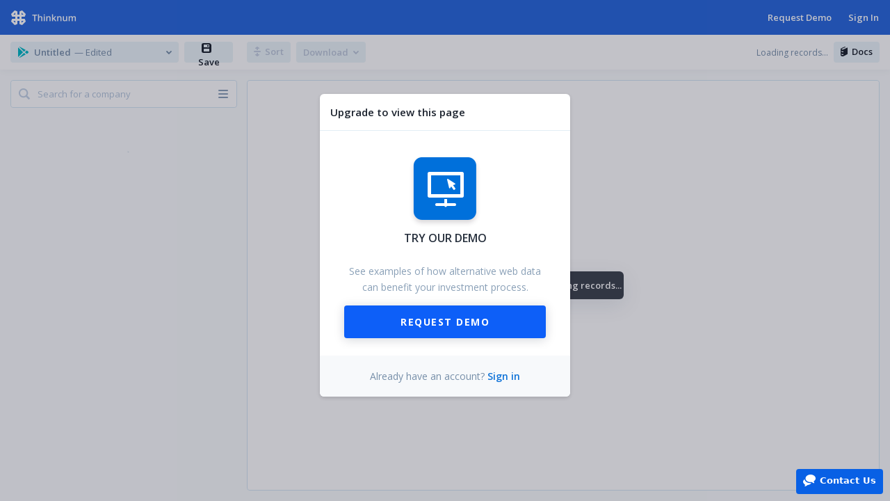

--- FILE ---
content_type: text/css
request_url: https://static.thinknum.com/static/bundles/apps/connections-app.aab7f4bc40890f0ff869.css
body_size: 476470
content:
.Icon_22g2t{display:inline-block}.Icon_22g2t.hug_2W0Ow{line-height:0}.Icon_22g2t.isClickable_1u5JA{cursor:pointer}
.Spinners_2idby{position:absolute;right:8px;top:0;bottom:0;display:flex;flex-direction:column;align-items:center;justify-content:center}.Spinners_2idby.disabled_2HBia{opacity:.5}.Spinners_2idby.disabled_2HBia>i{cursor:not-allowed}.Spinners_2idby.disabled_2HBia>i:hover svg path{fill:#778fa9}.Spinners_2idby>i{display:flex;align-items:center;justify-content:center}.Spinners_2idby>i:last-child{margin-top:1px}.Spinners_2idby>i:last-child svg{transform:rotate(180deg)}.Spinners_2idby>i svg path{fill:#778fa9}.Spinners_2idby>i:hover svg path{fill:#1d242f}
.NumberStyled_P8H8z input{box-sizing:border-box;height:30px;line-height:30px;border:1px solid #ccdde9;border-radius:4px;color:#1d2a34;box-shadow:inset 0 1px 1px rgba(31,47,64,.05);font-size:13px}.NumberStyled_P8H8z input:focus:not([disabled]){outline:none;box-shadow:0 0 0 2px #6cadfe;border-color:transparent !important}.NumberStyled_P8H8z input::-webkit-input-placeholder{color:#c0d7e5}.NumberStyled_P8H8z input:-moz-placeholder{color:#c0d7e5}.NumberStyled_P8H8z input::-moz-placeholder{color:#c0d7e5}.NumberStyled_P8H8z input:-ms-input-placeholder{color:#c0d7e5}.NumberStyled_P8H8z{width:100%;position:relative}.NumberStyled_P8H8z input{padding:0 10px;padding-right:20px;font-size:13px;font-weight:600;width:100%;border:none}.NumberStyled_P8H8z input[disabled]{opacity:.5;cursor:not-allowed}
.loadingIcon_BhZHW{top:initial !important;display:flex;justify-content:center;padding:10px}.loadingIcon_BhZHW>div{margin-left:8px;margin-top:0 !important;color:#93b2c5}.ColumnListItem_2W36s{padding:8px 10px;border-radius:3px;margin-bottom:4px}.ColumnListItem_2W36s:last-child{margin-bottom:0}.ColumnListItem_2W36s>.itemHeader_2UEAp{margin-top:-8px;padding-top:8px;padding-left:18px;box-sizing:border-box;display:flex;align-items:center;width:100%;cursor:pointer}.ColumnListItem_2W36s>.itemHeader_2UEAp>.content_5FR7N{flex-grow:1;flex-shrink:1;font-size:13px;line-height:17px;overflow-x:hidden}.ColumnListItem_2W36s>.itemHeader_2UEAp>.content_5FR7N .titleSection_2c2lO{display:flex;align-items:center;overflow-x:hidden}.ColumnListItem_2W36s>.itemHeader_2UEAp>.content_5FR7N .titleSection_2c2lO>.loadingIcon_BhZHW{top:initial;overflow:hidden;display:flex;align-items:center;padding:0;margin-left:3px;margin-right:10px}.ColumnListItem_2W36s>.itemHeader_2UEAp>.content_5FR7N .titleSection_2c2lO>.screenerIcon_1xRWX{display:flex;align-items:center;justify-content:center;width:20px;margin-right:9px;flex:0 0 20px}.ColumnListItem_2W36s>.itemHeader_2UEAp>.content_5FR7N .titleSection_2c2lO>.screenerIcon_1xRWX svg{display:flex;align-items:center;justify-content:center}.ColumnListItem_2W36s>.itemHeader_2UEAp>.content_5FR7N .titleSection_2c2lO>.dot_2Clzz{width:10px;height:10px;border-radius:5px;flex-grow:0;flex-shrink:0;margin-right:14px;margin-left:5px}.ColumnListItem_2W36s>.itemHeader_2UEAp>.content_5FR7N .titleSection_2c2lO>span{font-size:13px;line-height:17px;color:#282f3e;overflow:hidden;text-overflow:ellipsis}.ColumnListItem_2W36s>.itemHeader_2UEAp>.content_5FR7N .titleSection_2c2lO .tooltipButton_2AQJ5{visibility:hidden;margin-left:6px;margin-right:6px}.ColumnListItem_2W36s>.itemHeader_2UEAp>.content_5FR7N .titleSection_2c2lO .tooltipButton_2AQJ5.forceVisible_3eYNH{visibility:visible}.ColumnListItem_2W36s .expandedSection_1DqoL{padding-top:10px}.ColumnListItem_2W36s .expandedSection_1DqoL .addFilterButton_2JVae{width:100%;margin-top:12px}.ColumnListItem_2W36s .expandedSection_1DqoL .addFilterButton_2JVae.noMargin_2daVi{margin-top:initial}.ColumnListItem_2W36s .expandedSection_1DqoL .message_1rMn-{color:#687e96;text-align:center;padding:2px 15px;padding-bottom:0}.ColumnListItem_2W36s .expandedSection_1DqoL .message_1rMn-.padded_kXBtG{padding-top:14px}.ColumnListItem_2W36s .expandedSection_1DqoL .message_1rMn-.restricted_3a3YL{padding-left:5px;padding-right:5px;padding-top:15px;padding-bottom:5px;margin-bottom:0}.ColumnListItem_2W36s .expandedSection_1DqoL .message_1rMn-.restricted_3a3YL a{font-weight:600}.ColumnListItem_2W36s .expandedSection_1DqoL .buttons_16FpD{width:100%;display:flex}.ColumnListItem_2W36s .expandedSection_1DqoL .buttons_16FpD>button{flex:1;margin-right:8px}.ColumnListItem_2W36s .expandedSection_1DqoL .buttons_16FpD>button:last-child{margin-right:0}.ColumnListItem_2W36s .tickersFilter_BIcBv{padding-bottom:10px}.ColumnListItem_2W36s .tickersFilter_BIcBv span{text-transform:uppercase}.ColumnListItem_2W36s .settings_2Vg2f{display:flex;align-items:center;padding-top:12px;padding-bottom:12px}.ColumnListItem_2W36s .settings_2Vg2f>div{flex:1;margin-right:8px}.ColumnListItem_2W36s .settings_2Vg2f>div:last-child{margin-right:0}.ColumnListItem_2W36s .inputContainer_3cL-g{margin-bottom:10px}.ColumnListItem_2W36s .inputContainer_3cL-g .multiSelect_33Vgu{max-width:231px}.ColumnListItem_2W36s .inputContainer_3cL-g:last-child{margin-bottom:0}.ColumnListItem_2W36s .inputContainer_3cL-g label{display:block;font-weight:600;margin-bottom:10px;padding-left:2px}.ColumnListItem_2W36s .actions_2Ynkd{flex:0 0;visibility:hidden}.ColumnListItem_2W36s:hover>.itemHeader_2UEAp>.content_5FR7N .tooltipButton_2AQJ5{visibility:visible}.ColumnListItem_2W36s:hover .actions_2Ynkd{visibility:visible}.ColumnListItemGroup_jE_B4{padding:8px 0;margin-bottom:5px;background-color:#fff !important}.ColumnListItemGroup_jE_B4:last-child{margin-bottom:0}.ColumnListItemGroup_jE_B4>.itemHeader_2UEAp{padding:0 10px;padding-bottom:4px;display:flex;align-items:center;cursor:pointer}.ColumnListItemGroup_jE_B4>.itemHeader_2UEAp .chevron_3uc54{flex:0 0 auto;margin-left:2px;margin-right:12px;display:flex;align-items:center;justify-content:center}.ColumnListItemGroup_jE_B4>.itemHeader_2UEAp .chevron_3uc54 i{flex:0 0 auto;display:flex;align-items:center;justify-content:center;transition:transform .2s;transform:rotate(90deg);width:8px;height:8px}.ColumnListItemGroup_jE_B4>.itemHeader_2UEAp .chevron_3uc54 i.expanded_3ai1g{transform:rotate(180deg)}.ColumnListItemGroup_jE_B4>.itemHeader_2UEAp .chevron_3uc54 i svg path{fill:#000}.ColumnListItemGroup_jE_B4>.itemHeader_2UEAp>span{display:block;flex:0 1 auto;font-size:13px;line-height:17px;font-weight:600;color:#282f3e;white-space:nowrap;text-overflow:ellipsis;overflow:hidden}.ColumnListItemGroup_jE_B4>.itemHeader_2UEAp>span.count_7RZGp{flex:1 0 auto;margin:0 8px}.ColumnListItemGroup_jE_B4>ul{margin-top:10px}.tooltipContent_mRT1d{padding-bottom:1px;padding-right:5px}.tooltipContent_mRT1d>div.titleSection_2c2lO{display:flex;align-items:center;margin-bottom:9px;margin-top:5px}.tooltipContent_mRT1d>div.titleSection_2c2lO>.icon_3UFwS{flex-grow:0;flex-shrink:0;margin-right:7px}.tooltipContent_mRT1d>div.titleSection_2c2lO>.screenerIcon_1xRWX{display:flex;align-items:center;justify-content:center;width:12px;margin-right:6px}.tooltipContent_mRT1d>div.titleSection_2c2lO>.screenerIcon_1xRWX svg{display:flex;align-items:center;justify-content:center}.tooltipContent_mRT1d>div.titleSection_2c2lO>.screenerIcon_1xRWX svg path{fill:#fff}.tooltipContent_mRT1d>div.titleSection_2c2lO h4{flex-grow:1;flex-shrink:1;font-size:13px;line-height:17px;font-weight:600;color:#fff;text-transform:none;margin:0}.tooltipContent_mRT1d p{margin:0}.ColumnUploadSection_9jmNs .uploadItem_1unE1{display:flex;align-items:center;padding-left:4px;padding-right:4px;min-height:63px}.ColumnUploadSection_9jmNs .uploadItem_1unE1 p{margin:0;padding:0;font-size:13px;line-height:17px;color:#282f3e;font-weight:600;overflow:hidden;text-overflow:ellipsis}
.BrandedHeader_19bs0{position:fixed;top:0;width:100%;height:50px;z-index:15;font-size:13px;height:50px;line-height:50px;background-color:var(--color-accent, #000);padding:0 8px;color:#fff;display:flex;align-items:center;justify-content:center;box-sizing:border-box}.BrandedHeader_19bs0 h1{font-size:15px;color:#fff;font-weight:600;margin-left:14px}
.InfoButtonWithTooltip_2wZIf{display:inline-block}.InfoButtonWithTooltip_2wZIf .launcher__icon_2CuG7{display:block;background-image:url("/static/img/_sprites/common_1x-a5cb7b6c3bcd073c7db769884d15f89b.png");background-repeat:no-repeat;background-size:262px 194px;background-position:-248px -78px;height:12px;width:12px;content:"";cursor:default}@media only screen and (-webkit-min-device-pixel-ratio: 2){.InfoButtonWithTooltip_2wZIf .launcher__icon_2CuG7{background-image:url("/static/img/_sprites/common_2x-e3570a3dfaed357fb77227c7b00252c9.png")}}.InfoButtonWithTooltip_2wZIf .launcher__icon_2CuG7:hover{background-image:url("/static/img/_sprites/common_1x-a5cb7b6c3bcd073c7db769884d15f89b.png");background-repeat:no-repeat;background-size:262px 194px;background-position:-248px -66px;height:12px;width:12px}@media only screen and (-webkit-min-device-pixel-ratio: 2){.InfoButtonWithTooltip_2wZIf .launcher__icon_2CuG7:hover{background-image:url("/static/img/_sprites/common_2x-e3570a3dfaed357fb77227c7b00252c9.png")}}.tooltipContent_1mr5u{background:rgba(11,15,21,.95);border-radius:4px;box-shadow:0px 10px 30px 0px rgba(22,50,75,.15);box-sizing:border-box;padding:6px 10px;font-size:13px;color:#fff;line-height:1.69}.actions_109Ua{margin-top:.5em}.actions_109Ua a{font-size:13px;color:#3c7ffb;font-weight:600}.actions_109Ua a:hover{color:#3c7ffb}.actions_109Ua a>i{position:relative;margin-left:4px;bottom:-1px}
.LoadingIcon_3F436{display:block;position:relative;margin:0 auto;text-align:center}.LoadingIcon_3F436 svg{animation:rotator_12PCD 1.4s linear infinite}.LoadingIcon_3F436 svg .path_aNnHV{stroke-linecap:"round";stroke-dasharray:187;stroke-dashoffset:0;transform-origin:center;animation:dash_1LRUD 1.4s ease-in-out infinite}@keyframes rotator_12PCD{0%{transform:rotate(0deg)}100%{transform:rotate(270deg)}}@keyframes dash_1LRUD{0%{stroke-dashoffset:187}50%{stroke-dashoffset:46.75;transform:rotate(135deg)}100%{stroke-dashoffset:187;transform:rotate(450deg)}}.LoadingIcon_3F436 .message_1f4qp{margin-top:10px}.LoadingIcon_3F436.tiny_g36T9{top:calc(50% - 7px)}.LoadingIcon_3F436.tiny_g36T9 svg{width:13px;height:13px}.LoadingIcon_3F436.tiny_g36T9 svg .path_aNnHV{stroke-width:8px}.LoadingIcon_3F436.small_18sK3{top:calc(50% - 8px)}.LoadingIcon_3F436.small_18sK3 svg{width:16px;height:16px}.LoadingIcon_3F436.small_18sK3 svg .path_aNnHV{stroke-width:7px}.LoadingIcon_3F436.large_ZZOdS{top:calc(50% - 24px)}.LoadingIcon_3F436.large_ZZOdS svg{width:42px;height:42px}.LoadingIcon_3F436.large_ZZOdS svg .path_aNnHV{stroke-width:5px}.LoadingIcon_3F436.extraLarge_88iq9{top:calc(50% - 24px)}.LoadingIcon_3F436.extraLarge_88iq9 svg{width:80px;height:80px}.LoadingIcon_3F436.extraLarge_88iq9 svg .path_aNnHV{stroke-width:5px}.LoadingIcon_3F436.grey_1VNYO svg .path_aNnHV{stroke:var(--color-stroke, #cbd9e2)}.LoadingIcon_3F436.white_1tQwR svg .path_aNnHV{stroke:#fff}.LoadingIcon_3F436.black_1PGS- svg .path_aNnHV{stroke:#282f3e}.LoadingIcon_3F436.flexCentered_2kuA4{top:initial;flex-grow:1;display:flex;flex-direction:column;align-items:center;justify-content:center}.LoadingIcon_3F436.flexCentered_2kuA4 .message_1f4qp{margin-top:6px}
.Button_16_Zu{display:inline-block;padding:0 10px;height:30px;border:none;border-radius:4px;text-shadow:none;font-size:13px;color:#fff;cursor:pointer;-webkit-appearance:none;font-weight:600}.Button_16_Zu.extraWide_3pDC_{width:150px}.Button_16_Zu.reversedIconOrder_N9N9y{display:flex;flex-direction:row-reverse}.Button_16_Zu[disabled],.Button_16_Zu[disabled]:active{pointer-events:none;background:#b7b7b7;color:#8c8484;cursor:default;box-shadow:none}.Button_16_Zu:active,.Button_16_Zu:focus{outline:none}.Button_16_Zu.Blue_13lvB{background:#0b71e6}.Button_16_Zu.Blue_13lvB i svg path{fill:#fff}.Button_16_Zu.Blue_13lvB:hover,.Button_16_Zu.Blue_13lvB.hover{background:#0b76f0}.Button_16_Zu.Blue_13lvB:active{background:#0a65ce}.Button_16_Zu.Blue_13lvB[disabled],.Button_16_Zu.Blue_13lvB[disabled]:active,.Button_16_Zu.Blue_13lvB[disabled].active_yLFo2{background:#0b71e6;color:#5ca3f3}.Button_16_Zu.Blue_13lvB[disabled] i svg path,.Button_16_Zu.Blue_13lvB[disabled]:active i svg path,.Button_16_Zu.Blue_13lvB[disabled].active_yLFo2 i svg path{fill:#5ca3f3}.Button_16_Zu.Red_1c3Z6{background:#fc3c65}.Button_16_Zu.Red_1c3Z6:hover,.Button_16_Zu.Red_1c3Z6.hover{background:#d93d5e}.Button_16_Zu.Red_1c3Z6[disabled],.Button_16_Zu.Red_1c3Z6[disabled]:active,.Button_16_Zu.Red_1c3Z6[disabled].active_yLFo2{background:#fc3c65;opacity:.3;color:#fff}.Button_16_Zu.White_19iiQ{background:#fff;color:#282f3e;border:1px solid #dfebf5}.Button_16_Zu.White_19iiQ:hover,.Button_16_Zu.White_19iiQ.hover{background:#ebf4fb}.Button_16_Zu.White_19iiQ[disabled],.Button_16_Zu.White_19iiQ[disabled]:active,.Button_16_Zu.White_19iiQ[disabled].active_yLFo2,.Button_16_Zu.White_19iiQ[disabled]:hover{background:#fff;opacity:.5;cursor:default}.Button_16_Zu.Gray_wGLEh{background:#ebf4f9;color:#1d242f}.Button_16_Zu.Gray_wGLEh .icon_-CgVw svg path{fill:#1d242f}.Button_16_Zu.Gray_wGLEh:hover,.Button_16_Zu.Gray_wGLEh.hover{background:#deebf2}.Button_16_Zu.Gray_wGLEh:active,.Button_16_Zu.Gray_wGLEh.active_yLFo2{background:#deebf2}.Button_16_Zu.Gray_wGLEh[disabled],.Button_16_Zu.Gray_wGLEh[disabled]:active,.Button_16_Zu.Gray_wGLEh[disabled].active_yLFo2{background:#ebf4f9;color:#bcc7d9}.Button_16_Zu.Gray_wGLEh[disabled] .loadingIconContainer_3emQT svg circle,.Button_16_Zu.Gray_wGLEh[disabled]:active .loadingIconContainer_3emQT svg circle,.Button_16_Zu.Gray_wGLEh[disabled].active_yLFo2 .loadingIconContainer_3emQT svg circle{stroke:#c4cfe1 !important}.Button_16_Zu.Gray_wGLEh[disabled] .icon_-CgVw svg path,.Button_16_Zu.Gray_wGLEh[disabled]:active .icon_-CgVw svg path,.Button_16_Zu.Gray_wGLEh[disabled].active_yLFo2 .icon_-CgVw svg path{fill:#c4cfe1}.Button_16_Zu.DarkGray_nnQ-u{background:#d2e4ee;color:#1d242f}.Button_16_Zu.DarkGray_nnQ-u:hover,.Button_16_Zu.DarkGray_nnQ-u.hover{background:#bed6e3}.Button_16_Zu.DarkGray_nnQ-u:active,.Button_16_Zu.DarkGray_nnQ-u.active_yLFo2{background:#bed6e3}.Button_16_Zu.DarkGray_nnQ-u[disabled],.Button_16_Zu.DarkGray_nnQ-u[disabled]:active,.Button_16_Zu.DarkGray_nnQ-u[disabled].active_yLFo2{background:#d2e4ee;opacity:.3}.Button_16_Zu.Clear___gqr{background:none;color:#fff}.Button_16_Zu>.icon_-CgVw{vertical-align:middle;margin-right:6px}.Button_16_Zu.reversedIconOrder_N9N9y>.icon_-CgVw{margin-left:6px;margin-right:0}.Button_16_Zu.ClearOnLight_ngZM4{background:none;color:#282f3e}.Button_16_Zu.ClearOnLight_ngZM4:hover{color:#3f4a52}.Button_16_Zu.ClearOnLight_ngZM4[disabled]{color:#bcc7d9}.Button_16_Zu.ClearOnLight_ngZM4[disabled]>.icon_-CgVw svg path{fill:#bcc7d9}.Button_16_Zu.ClearWithHover_5R2Qz{background:none;color:#282f3e}.Button_16_Zu.ClearWithHover_5R2Qz:hover,.Button_16_Zu.ClearWithHover_5R2Qz.hover{color:#3f4a52;background:#deebf2}.Button_16_Zu.ClearWithHover_5R2Qz[disabled]{color:#bcc7d9}.Button_16_Zu.ClearWithBlue_Ulh29{background:none;color:#0b71e6}.Button_16_Zu.ClearWithBlue_Ulh29:hover,.Button_16_Zu.ClearWithBlue_Ulh29.hover{color:#0b76f0}.Button_16_Zu.ClearWithBlue_Ulh29:active{color:#0a65ce}.Button_16_Zu.ClearWithBlue_Ulh29[disabled]{color:#bcc7d9}.Button_16_Zu>.loadingIconContainer_3emQT{display:inline-block;width:14px;height:24px;box-sizing:border-box}.Button_16_Zu>.loadingIconContainer_3emQT>.loadingIcon_2_izW{top:initial;display:flex;align-items:center;justify-content:center;height:100%}.Button_16_Zu.loading_2eKbS span{vertical-align:initial}.ButtonGroup_3R_AZ{display:flex}.ButtonGroup_3R_AZ>span{margin-right:1px}.ButtonGroup_3R_AZ>span .Button_16_Zu{border-radius:0}.ButtonGroup_3R_AZ>span:first-child .Button_16_Zu{border-top-left-radius:4px;border-bottom-left-radius:4px}.ButtonGroup_3R_AZ>span:last-child .Button_16_Zu{border-top-right-radius:4px;border-bottom-right-radius:4px}.responsiveFull_Ow30g{display:inline-block}.responsiveIconOnly_PD-ju{display:none}.responsiveIconOnly_PD-ju .icon_-CgVw{margin-right:0}.responsiveIconOnly_PD-ju span.label_1cQQl{display:none}@media(max-width: 1250px){.w_1250_25RLn.responsiveFull_Ow30g{display:none}.w_1250_25RLn.responsiveIconOnly_PD-ju{display:inline-block}}@media(max-width: 1470px){.w_1470_18tkv.responsiveFull_Ow30g{display:none}.w_1470_18tkv.responsiveIconOnly_PD-ju{display:inline-block}}@media(max-width: 1550px){.w_1550_2vYyP.responsiveFull_Ow30g{display:none}.w_1550_2vYyP.responsiveIconOnly_PD-ju{display:inline-block}}
.ModalBackButton_1fePG{width:22px;height:22px;position:relative;background:#c0d7e5 !important}.ModalBackButton_1fePG:hover,.ModalBackButton_1fePG:active{background:#1e2a33 !important}.ModalBackButton_1fePG>i{position:absolute;left:5px;top:2px}.ModalBackButton_1fePG>i svg{transform:scale(-1, 1)}.ModalBackButton_1fePG>i svg path{fill:#fff}.ModalBackButton_1fePG.clean_3y3Ge,.ModalBackButton_1fePG.modern_3Rpab{background:none !important;margin-top:0}.ModalBackButton_1fePG.clean_3y3Ge:hover,.ModalBackButton_1fePG.clean_3y3Ge:active,.ModalBackButton_1fePG.modern_3Rpab:hover,.ModalBackButton_1fePG.modern_3Rpab:active{background:#dcebf4 !important}.ModalBackButton_1fePG.clean_3y3Ge>i svg,.ModalBackButton_1fePG.modern_3Rpab>i svg{transform:none;margin-top:3px}.ModalBackButton_1fePG.clean_3y3Ge>i svg path,.ModalBackButton_1fePG.modern_3Rpab>i svg path{fill:#b3cee0}
.Overlay_2LWsB{z-index:15;position:fixed;top:0px;left:0px;right:0px;bottom:0px;background-color:rgba(12,12,36,.25)}.Overlay_2LWsB.centerByFlex_2MIkn{display:flex;align-items:center;justify-content:center;padding:20px}.Overlay_2LWsB.centerByFlex_2MIkn>div{flex:1 1 auto;box-sizing:border-box;position:relative}.Modal_3M8st{background:#fff;border-radius:6px;outline:none;box-shadow:0 2px 5px rgba(0,0,0,.15);box-sizing:border-box;position:absolute;display:flex;flex-direction:column;overflow:hidden}.Modal_3M8st .header_35Ian{flex-shrink:0;flex-grow:0;display:flex;align-items:center;height:52px}.Modal_3M8st .header_35Ian>*:not(.headerActions_22RhB){flex:1}.Modal_3M8st .header_35Ian .headerActions_22RhB{display:flex;align-items:center;padding-right:20px}.Modal_3M8st .header_35Ian h2{padding:15px;margin:0;text-transform:none;display:flex;align-items:center}.Modal_3M8st .header_35Ian h2 .backButton_1Enzf{margin-right:8px}.Modal_3M8st .header_35Ian .close_3aUoM{display:block;cursor:pointer;width:10px;height:10px}.Modal_3M8st .header_35Ian .close_3aUoM svg{display:block}.Modal_3M8st .header_35Ian .close_3aUoM:hover svg path{fill:#3f4a52}.Modal_3M8st .footer_v-H0N{font-size:14px;color:#778fa9;background:#f7f9fb;padding-left:20px;padding-right:20px;padding-top:20px;padding-bottom:20px;margin-top:10px;text-align:center;border-bottom-right-radius:4px;border-bottom-left-radius:4px}.Modal_3M8st .footer_v-H0N a{color:#0f73d8;font-weight:600}.Modal_3M8st .footer_v-H0N a:hover{color:#1094f1}.Modal_3M8st.classic_21Afh .header_35Ian{border-bottom:1px solid #e2eef5}.Modal_3M8st.classic_21Afh .header_35Ian h2{font-size:15px;font-weight:600;color:#1d242f}.Modal_3M8st.modern_3kHVF .header_35Ian{background:#ebf4f9}.Modal_3M8st.modern_3kHVF .header_35Ian h2{font-size:14px;font-weight:600;color:#1d242f}.Modal_3M8st.clean_2Y_6Z .header_35Ian h2{padding:15px 20px;font-size:15px;font-weight:600;color:#1d242f}.Modal_3M8st.clean_2Y_6Z .header_35Ian h2 .backButton_1Enzf{margin-right:8px}.Modal_3M8st.clean_2Y_6Z .body_3RJoA{padding-left:20px;padding-right:20px;padding-bottom:20px}.Modal_3M8st.clean_2Y_6Z .body_3RJoA>p{font-size:13px;line-height:20px;color:#282f3e;margin-bottom:18px}.Modal_3M8st.clean_2Y_6Z.hasBack_13IzJ .header_35Ian h2{padding-left:16px}.Modal_3M8st.inflated_X0k-s{border-radius:10px}.Modal_3M8st.inflated_X0k-s .header_35Ian h2{font-size:18px;line-height:22px;font-weight:400;color:#282f3e;padding-left:20px}.Modal_3M8st.inflated_X0k-s .header_35Ian .close_3aUoM{width:16px;height:16px}.Modal_3M8st.inflated_X0k-s .body_3RJoA{padding-left:20px;padding-right:20px;padding-bottom:20px}.body_3RJoA{flex-grow:1;padding:15px;overflow:auto;height:100%}
.sign-in-modal_HpS9r{-moz-osx-font-smoothing:grayscale;-webkit-font-smoothing:antialiased;width:360px !important;height:auto !important;left:50% !important;top:50% !important;margin-left:-180px !important;margin-top:-230px}.sign-in-modal_HpS9r p.meta_23CY7{text-align:center}.sign-in-modal_HpS9r ul.errorlist_1UC5A{color:#fff;padding:15px 15px;text-align:center;background:#f92053}.sign-in-modal_HpS9r a.button_1GcaH{display:block;cursor:pointer;text-align:center}.sign-in-modal_HpS9r .content_1KFqg h2{font-size:16px;color:#27303d;line-height:1.313;margin-bottom:10px;text-align:center;font-weight:600}.sign-in-modal_HpS9r .content_1KFqg p{text-align:center;line-height:24px;font-size:14px;margin-bottom:20px}.sign-in-modal_HpS9r .content_1KFqg p:last-child{margin-bottom:0}.sign-in-modal_HpS9r form .form-actions_rHFn6{text-align:center;margin-top:30px}.sign-in-modal_HpS9r form .form-actions_rHFn6 .form-buttons_3dDJI{margin-bottom:10px}.sign-in-modal_HpS9r form .form-actions_rHFn6 .form-buttons_3dDJI input{width:100%}.sign-in-modal_HpS9r form .form-actions_rHFn6 .form-links_2EHo5 a{margin-right:8px}.sign-in-modal_HpS9r form .form-actions_rHFn6 .form-links_2EHo5 a:last-child{margin-right:0}.sign-in-modal_HpS9r form .row_RxxpV{display:flex;border-bottom:1px solid #e4ecf2;padding:15px 0;align-items:center}.sign-in-modal_HpS9r form .row_RxxpV.last_gb82R{margin-bottom:15px}.sign-in-modal_HpS9r form .row_RxxpV input{flex:1 1;border:none;font-size:14px;color:#1a2230;padding:0;height:19px}.sign-in-modal_HpS9r form .row_RxxpV input:focus{box-shadow:none}.sign-in-modal_HpS9r form .row_RxxpV input:-webkit-autofill{-webkit-box-shadow:0 0 0 1000px #fff inset !important}.sign-in-modal_HpS9r form .row_RxxpV input::-webkit-input-placeholder{color:#b6c4d4}.sign-in-modal_HpS9r form .row_RxxpV input:-moz-placeholder{color:#b6c4d4}.sign-in-modal_HpS9r form .row_RxxpV input::-moz-placeholder{color:#b6c4d4}.sign-in-modal_HpS9r form .row_RxxpV input:-ms-input-placeholder{color:#b6c4d4}.sign-in-modal_HpS9r form .row_RxxpV input:focus{outline:0}.sign-in-modal_HpS9r form label{flex:0 0 100px;color:#1a2230;font-size:14px;font-weight:600}.sign-in-modal_HpS9r p{font-size:13px;margin:0 0 15px}.sign-in-modal_HpS9r a.link_2RmnP{font-size:13px;font-weight:600;color:#1478dc}.sign-in-modal_HpS9r a.link_2RmnP:hover{color:#1094f1}.sign-in-modal_HpS9r .actions_10Z4o{padding:25px;background:#eef4f9;border-radius:0 0 4px 4px;text-align:center}.sign-in-modal_HpS9r .login-button_JFH7l{border:none;background:#1a2230;display:inline-block;border-radius:4px;text-transform:uppercase;color:#fff;padding:14px 18px;text-decoration:none;font-size:14px;font-weight:700;letter-spacing:1.5px;box-shadow:0px 2px 15px rgba(5,20,45,.18);transition:box-shadow .25s,transform .25s,background .25s;user-select:none;cursor:pointer;-webkit-appearance:none}@media(min-width: 600px){.sign-in-modal_HpS9r .login-button_JFH7l.primary-action_20PS2{width:340px}}@media(max-width: 599px){.sign-in-modal_HpS9r .login-button_JFH7l.primary-action_20PS2{width:100%}}.sign-in-modal_HpS9r .login-button_JFH7l[disabled]{opacity:.5;cursor:default}.sign-in-modal_HpS9r .login-button_JFH7l:not([disabled]):hover{box-shadow:0px 3px 15px rgba(5,20,45,.18);transform:translate(0, -1px);color:#fff}.sign-in-modal_HpS9r .login-button_JFH7l:not([disabled]):active{box-shadow:0px 3px 10px rgba(5,20,45,.18);transform:translate(0, 1px)}.sign-in-modal_HpS9r .login-button_JFH7l.green_1SsJe{background:#07d38d}.sign-in-modal_HpS9r .login-button_JFH7l.green_1SsJe:not([disabled]):hover{background:#07dd94}.sign-in-modal_HpS9r .login-button_JFH7l.green_1SsJe:not([disabled]):active{background:#07c986}.sign-in-modal_HpS9r .login-button_JFH7l.blue_1oHqm{background:#0d5ff8}.sign-in-modal_HpS9r .login-button_JFH7l.blue_1oHqm:not([disabled]):hover{background:#1766f8}.sign-in-modal_HpS9r .login-button_JFH7l.blue_1oHqm:not([disabled]):active{background:#075af4}.sign-in-modal_HpS9r .login-button_JFH7l.white_fu3F0{background:#fff;color:#778fa9;box-shadow:0px 4px 8px rgba(5,20,45,.08)}.sign-in-modal_HpS9r .login-button_JFH7l.white_fu3F0:not([disabled]):hover{color:#a3b3c5;box-shadow:0px 5px 8px rgba(5,20,45,.08)}.sign-in-modal_HpS9r .login-button_JFH7l.white_fu3F0:not([disabled]):active{color:#58728e;background:#f6f8f9;box-shadow:0px 3px 6px rgba(5,20,45,.06)}.sign-in-modal_HpS9r .login-button_JFH7l.black_2A6RR{background:#1a2230;box-shadow:0px 4px 8px rgba(5,20,45,.18)}.sign-in-modal_HpS9r .login-button_JFH7l.black_2A6RR:not([disabled]):hover{background:#121924;box-shadow:0px 5px 8px rgba(5,20,45,.18)}.sign-in-modal_HpS9r .login-button_JFH7l.black_2A6RR:not([disabled]):active{background:#030305;box-shadow:0px 3px 6px rgba(5,20,45,.18)}.sign-in-modal_HpS9r .signup-button_2nCXC{border:none;background:#1a2230;display:inline-block;border-radius:4px;text-transform:uppercase;color:#fff;padding:14px 18px;text-decoration:none;font-size:14px;font-weight:700;letter-spacing:1.5px;box-shadow:0px 2px 15px rgba(5,20,45,.18);transition:box-shadow .25s,transform .25s,background .25s;user-select:none;cursor:pointer;-webkit-appearance:none;width:100%}@media(min-width: 600px){.sign-in-modal_HpS9r .signup-button_2nCXC.primary-action_20PS2{width:340px}}@media(max-width: 599px){.sign-in-modal_HpS9r .signup-button_2nCXC.primary-action_20PS2{width:100%}}.sign-in-modal_HpS9r .signup-button_2nCXC[disabled]{opacity:.5;cursor:default}.sign-in-modal_HpS9r .signup-button_2nCXC:not([disabled]):hover{box-shadow:0px 3px 15px rgba(5,20,45,.18);transform:translate(0, -1px);color:#fff}.sign-in-modal_HpS9r .signup-button_2nCXC:not([disabled]):active{box-shadow:0px 3px 10px rgba(5,20,45,.18);transform:translate(0, 1px)}.sign-in-modal_HpS9r .signup-button_2nCXC.green_1SsJe{background:#07d38d}.sign-in-modal_HpS9r .signup-button_2nCXC.green_1SsJe:not([disabled]):hover{background:#07dd94}.sign-in-modal_HpS9r .signup-button_2nCXC.green_1SsJe:not([disabled]):active{background:#07c986}.sign-in-modal_HpS9r .signup-button_2nCXC.blue_1oHqm{background:#0d5ff8}.sign-in-modal_HpS9r .signup-button_2nCXC.blue_1oHqm:not([disabled]):hover{background:#1766f8}.sign-in-modal_HpS9r .signup-button_2nCXC.blue_1oHqm:not([disabled]):active{background:#075af4}.sign-in-modal_HpS9r .signup-button_2nCXC.white_fu3F0{background:#fff;color:#778fa9;box-shadow:0px 4px 8px rgba(5,20,45,.08)}.sign-in-modal_HpS9r .signup-button_2nCXC.white_fu3F0:not([disabled]):hover{color:#a3b3c5;box-shadow:0px 5px 8px rgba(5,20,45,.08)}.sign-in-modal_HpS9r .signup-button_2nCXC.white_fu3F0:not([disabled]):active{color:#58728e;background:#f6f8f9;box-shadow:0px 3px 6px rgba(5,20,45,.06)}.sign-in-modal_HpS9r .signup-button_2nCXC.black_2A6RR{background:#1a2230;box-shadow:0px 4px 8px rgba(5,20,45,.18)}.sign-in-modal_HpS9r .signup-button_2nCXC.black_2A6RR:not([disabled]):hover{background:#121924;box-shadow:0px 5px 8px rgba(5,20,45,.18)}.sign-in-modal_HpS9r .signup-button_2nCXC.black_2A6RR:not([disabled]):active{background:#030305;box-shadow:0px 3px 6px rgba(5,20,45,.18)}
.Button_1o2sk{display:block;font-weight:600;color:#fff;cursor:pointer;line-height:33px;padding:0 8px;border-radius:4px}.Button_1o2sk:hover,.Button_1o2sk:focus,.Button_1o2sk.hover{background:#0644b5;color:#fff;outline:none}
.Header_y-E0N{font-size:13px;height:50px;line-height:50px;background-color:#2968dc;padding:8px;color:#fff;display:flex;box-sizing:border-box}.Header_y-E0N .menuContainer_3rMX0{display:flex;justify-content:center;align-items:center;margin-right:8px}.Header_y-E0N .menuContainer_3rMX0:last-child{margin-right:0}.Header_y-E0N .menuContainer_3rMX0 .menuPopover_1WR4C{position:absolute;top:44px;left:0;z-index:100}.Header_y-E0N .menuContainer_3rMX0 .menuPopover_1WR4C.menuTransitionEnter_2C4ga{opacity:0;transform:translate(0, 10px) rotateX(-2deg)}.Header_y-E0N .menuContainer_3rMX0 .menuPopover_1WR4C.menuTransitionEnterActive_3vHGs{opacity:1;transition:opacity 200ms,transform .5s;transform:translate(0, 0) rotateX(0deg)}.Header_y-E0N .menuContainer_3rMX0 .menuPopover_1WR4C.menuTransitionEnterDone_1tVrn{opacity:1;transform:translate(0, 0) rotateX(0deg)}.Header_y-E0N .menuContainer_3rMX0 .menuPopover_1WR4C.menuTransitionExit_n1QyM{opacity:1;transform:translate(0, 0) rotateX(0deg)}.Header_y-E0N .menuContainer_3rMX0 .menuPopover_1WR4C.menuTransitionExitActive_3D5J1{opacity:0;transform:translate(0, 10px) rotateX(-2deg);transition:opacity 200ms,transform .5s}.Header_y-E0N .menuContainer_3rMX0 .menuPopover_1WR4C.menuTransitionExitDone_248En{opacity:0;transform:translate(0, 10px) rotateX(-2deg)}.Header_y-E0N .logoContainer_YsqlS{display:inline-block;vertical-align:middle;padding-left:8px}@media screen and (max-width: 800px){.Header_y-E0N .logoContainer_YsqlS{padding-left:12px}}.Header_y-E0N .logoContainer_YsqlS a.logo_26gWf{display:block;background-image:url("/static/img/_sprites/new-header_1x-893780e49c08cd368dd66a85539f4519.png");background-repeat:no-repeat;background-size:176px 151px;background-position:0px 0px;height:21px;width:94px}@media only screen and (-webkit-min-device-pixel-ratio: 2){.Header_y-E0N .logoContainer_YsqlS a.logo_26gWf{background-image:url("/static/img/_sprites/new-header_2x-7d1b2e9c40dee88c5cae07e2b7147386.png")}}.Header_y-E0N .leftMenus_3lUVQ{display:flex;align-items:center}.Header_y-E0N .rightMenus_1WpnA{flex-grow:1;display:flex;justify-content:flex-end}.Header_y-E0N .rightMenus_1WpnA .menuContainer_3rMX0 .menuPopover_1WR4C{left:auto;right:0}.Header_y-E0N .rightMenus_1WpnA .menuContainer_3rMX0 .menuPopover_1WR4C.notificationsMenuPopover_1Cx75{right:76px}
.isActive_JmwPH,.isActive_JmwPH:hover,.isActive_JmwPH:focus{background:#0d41a1}.ChevronMenuLauncher_2JBI2,.UserMenuLauncher_2Iqqu,.AppsMenuLauncher_V3vVi{position:relative;padding-right:24px}.ChevronMenuLauncher_2JBI2:before,.UserMenuLauncher_2Iqqu:before,.AppsMenuLauncher_V3vVi:before{background-image:url("/static/img/_sprites/new-header_1x-893780e49c08cd368dd66a85539f4519.png");background-repeat:no-repeat;background-size:176px 151px;background-position:-162px -14px;height:6px;width:10px;content:"";display:block;position:absolute;top:calc(50% - 3px);left:auto;bottom:auto;right:8px}@media only screen and (-webkit-min-device-pixel-ratio: 2){.ChevronMenuLauncher_2JBI2:before,.UserMenuLauncher_2Iqqu:before,.AppsMenuLauncher_V3vVi:before{background-image:url("/static/img/_sprites/new-header_2x-7d1b2e9c40dee88c5cae07e2b7147386.png")}}.ChevronMenuLauncher_2JBI2.isActive_JmwPH:before,.isActive_JmwPH.UserMenuLauncher_2Iqqu:before,.isActive_JmwPH.AppsMenuLauncher_V3vVi:before{transform:rotate(-180deg)}.AppsMenuLauncher_V3vVi>span{padding-left:30px}.AppsMenuLauncher_V3vVi>span.connections_1JxTS{position:relative}.AppsMenuLauncher_V3vVi>span.connections_1JxTS:before{background-image:url("/static/img/_sprites/new-header_1x-893780e49c08cd368dd66a85539f4519.png");background-repeat:no-repeat;background-size:176px 151px;background-position:-136px -74px;height:24px;width:24px;content:"";display:block;position:absolute;top:-3px;left:auto;bottom:auto;right:auto}@media only screen and (-webkit-min-device-pixel-ratio: 2){.AppsMenuLauncher_V3vVi>span.connections_1JxTS:before{background-image:url("/static/img/_sprites/new-header_2x-7d1b2e9c40dee88c5cae07e2b7147386.png")}}.AppsMenuLauncher_V3vVi>span.screener_2x3sC{position:relative}.AppsMenuLauncher_V3vVi>span.screener_2x3sC:before{background-image:url("/static/img/_sprites/new-header_1x-893780e49c08cd368dd66a85539f4519.png");background-repeat:no-repeat;background-size:176px 151px;background-position:0px -127px;height:24px;width:24px;content:"";display:block;position:absolute;top:-3px;left:auto;bottom:auto;right:auto}@media only screen and (-webkit-min-device-pixel-ratio: 2){.AppsMenuLauncher_V3vVi>span.screener_2x3sC:before{background-image:url("/static/img/_sprites/new-header_2x-7d1b2e9c40dee88c5cae07e2b7147386.png")}}.AppsMenuLauncher_V3vVi>span.companies_zC5zY{position:relative}.AppsMenuLauncher_V3vVi>span.companies_zC5zY:before{background-image:url("/static/img/_sprites/new-header_1x-893780e49c08cd368dd66a85539f4519.png");background-repeat:no-repeat;background-size:176px 151px;background-position:-136px -26px;height:24px;width:24px;content:"";display:block;position:absolute;top:-3px;left:auto;bottom:auto;right:auto}@media only screen and (-webkit-min-device-pixel-ratio: 2){.AppsMenuLauncher_V3vVi>span.companies_zC5zY:before{background-image:url("/static/img/_sprites/new-header_2x-7d1b2e9c40dee88c5cae07e2b7147386.png")}}.AppsMenuLauncher_V3vVi>span.dashboard_1yljS{position:relative}.AppsMenuLauncher_V3vVi>span.dashboard_1yljS:before{background-image:url("/static/img/_sprites/new-header_1x-893780e49c08cd368dd66a85539f4519.png");background-repeat:no-repeat;background-size:176px 151px;background-position:-136px -50px;height:24px;width:24px;content:"";display:block;position:absolute;top:-3px;left:auto;bottom:auto;right:auto}@media only screen and (-webkit-min-device-pixel-ratio: 2){.AppsMenuLauncher_V3vVi>span.dashboard_1yljS:before{background-image:url("/static/img/_sprites/new-header_2x-7d1b2e9c40dee88c5cae07e2b7147386.png")}}.AppsMenuLauncher_V3vVi>span.indexes_1ukJj{position:relative}.AppsMenuLauncher_V3vVi>span.indexes_1ukJj:before{background-image:url("/static/img/_sprites/new-header_1x-893780e49c08cd368dd66a85539f4519.png");background-repeat:no-repeat;background-size:176px 151px;background-position:-136px -98px;height:24px;width:24px;content:"";display:block;position:absolute;top:-3px;left:auto;bottom:auto;right:auto}@media only screen and (-webkit-min-device-pixel-ratio: 2){.AppsMenuLauncher_V3vVi>span.indexes_1ukJj:before{background-image:url("/static/img/_sprites/new-header_2x-7d1b2e9c40dee88c5cae07e2b7147386.png")}}.AppsMenuLauncher_V3vVi>span.settings_2yt4b{position:relative}.AppsMenuLauncher_V3vVi>span.settings_2yt4b:before{background-image:url("/static/img/_sprites/new-header_1x-893780e49c08cd368dd66a85539f4519.png");background-repeat:no-repeat;background-size:176px 151px;background-position:-162px 0px;height:14px;width:14px;content:"";display:block;position:absolute;top:2px;left:6px;bottom:auto;right:auto}@media only screen and (-webkit-min-device-pixel-ratio: 2){.AppsMenuLauncher_V3vVi>span.settings_2yt4b:before{background-image:url("/static/img/_sprites/new-header_2x-7d1b2e9c40dee88c5cae07e2b7147386.png")}}.AppsMenuLauncher_V3vVi>span.notifications_1T62d{position:relative}.AppsMenuLauncher_V3vVi>span.notifications_1T62d:before{background-image:url("/static/img/_sprites/new-header_1x-893780e49c08cd368dd66a85539f4519.png");background-repeat:no-repeat;background-size:176px 151px;background-position:-146px -127px;height:14px;width:14px;content:"";display:block;position:absolute;top:2px;left:8px;bottom:auto;right:auto}@media only screen and (-webkit-min-device-pixel-ratio: 2){.AppsMenuLauncher_V3vVi>span.notifications_1T62d:before{background-image:url("/static/img/_sprites/new-header_2x-7d1b2e9c40dee88c5cae07e2b7147386.png")}}.NotificationsMenuLauncher_2jbja{display:flex;justify-content:center;align-items:center;position:relative;border-radius:14px;padding:6px 12px;line-height:initial;box-sizing:border-box;-webkit-touch-callout:none;-webkit-user-select:none;-khtml-user-select:none;-moz-user-select:none;-ms-user-select:none;user-select:none}.NotificationsMenuLauncher_2jbja .bellIcon_2SJfP{display:inline-flex}.NotificationsMenuLauncher_2jbja .bellIcon_2SJfP svg{width:13.5px;height:16px}.NotificationsMenuLauncher_2jbja .bellIcon_2SJfP svg path{fill:#fff}.NotificationsMenuLauncher_2jbja .unreadBadge_3xHv0{font-size:9px;font-weight:700;padding:.5px 4px;position:absolute;right:2px;top:1px;background-color:#f93e55;color:#fff;border-radius:6px}.UserMenuLauncher_2Iqqu{padding-right:25px}.UserMenuLauncher_2Iqqu .avatar_3-S4N{display:inline-block;overflow:hidden;position:relative;top:6px}.UserMenuLauncher_2Iqqu .avatar_3-S4N>div{color:#0b71e6 !important}
.UserAvatar_2HkXZ{width:22px;height:22px;border-radius:11px;overflow:hidden}.UserAvatar_2HkXZ.x16_2aC0X{width:16px;height:16px;border-radius:8px}.UserAvatar_2HkXZ.x16_2aC0X div.avatarAbbr_q2lv4{line-height:16px;font-size:9px}.UserAvatar_2HkXZ.x26_eVepl{width:26px;height:26px;border-radius:13px}.UserAvatar_2HkXZ.x26_eVepl div.avatarAbbr_q2lv4{line-height:26px;font-size:16px}.UserAvatar_2HkXZ.x56_1JxUp{width:56px;height:56px;border-radius:28px}.UserAvatar_2HkXZ.x56_1JxUp div.avatarAbbr_q2lv4{line-height:54px;font-size:32px}.UserAvatar_2HkXZ div.avatar_3Fpyy{width:100%;height:100%}.UserAvatar_2HkXZ div.avatarAbbr_q2lv4{color:#fff;font-weight:800;text-align:center;line-height:22px;font-size:11px}
.MenuPopover_18G7L{background:#fff;color:#282f3e;border-radius:10px;box-shadow:0px 5px 20px 0px rgba(29,36,47,.1);line-height:normal;overflow:auto;max-height:90vh}.MenuPopover_18G7L.User_39FVn{width:250px;margin-top:4px;padding:11px;padding-top:20px;box-sizing:border-box}.MenuPopover_18G7L.User_39FVn .button_1RaY-{width:100%;height:32px;font-size:13px;font-weight:600;line-height:30px;text-align:center;box-sizing:border-box}.MenuPopover_18G7L.User_39FVn .header_2pvaR{display:flex;flex-direction:column;align-items:center}.MenuPopover_18G7L.User_39FVn .header_2pvaR .avatar_1dkG7{display:block;flex:0 0 auto;border:1px solid #dadfeb;box-sizing:border-box}.MenuPopover_18G7L.User_39FVn .header_2pvaR .avatar_1dkG7>div{color:#0b71e6}.MenuPopover_18G7L.User_39FVn .header_2pvaR .info_2WBB6{white-space:nowrap;overflow:hidden;text-overflow:ellipsis;margin-top:10px;margin-bottom:11px;text-align:center}.MenuPopover_18G7L.User_39FVn .header_2pvaR .info_2WBB6 .name_3T8sS{display:block;font-size:14px;margin-bottom:-2px}.MenuPopover_18G7L.User_39FVn .header_2pvaR .info_2WBB6 .accountTypeBadge_2KWKM{color:#aeb3b7}.MenuPopover_18G7L.User_39FVn .header_2pvaR .settingsButton_1i-fu{background:#0b71e6}.MenuPopover_18G7L.User_39FVn .header_2pvaR .settingsButton_1i-fu:hover{background:#0b76f0}.MenuPopover_18G7L.User_39FVn .logoutButton_2_BIm{background:#fff;color:#282f3e;border:1px solid #dfebf5}.MenuPopover_18G7L.User_39FVn .logoutButton_2_BIm:hover{background:#ebf4fb}.MenuPopover_18G7L.User_39FVn ul.links_23OIJ{margin-top:6px;margin-bottom:8px;-webkit-touch-callout:none;-webkit-user-select:none;-khtml-user-select:none;-moz-user-select:none;-ms-user-select:none;user-select:none}.MenuPopover_18G7L.User_39FVn ul.links_23OIJ>li{border-radius:4px;border-bottom:1px solid #f1f1f2;cursor:pointer}.MenuPopover_18G7L.User_39FVn ul.links_23OIJ>li:last-child{margin-bottom:0;border-bottom:none}.MenuPopover_18G7L.User_39FVn ul.links_23OIJ>li.about_1kHfo>a{position:relative}.MenuPopover_18G7L.User_39FVn ul.links_23OIJ>li.about_1kHfo>a:before{background-image:url("/static/img/_sprites/new-header_1x-893780e49c08cd368dd66a85539f4519.png");background-repeat:no-repeat;background-size:176px 151px;background-position:-112px -42px;height:18px;width:18px;content:"";display:block;position:absolute;top:auto;left:auto;bottom:auto;right:auto}@media only screen and (-webkit-min-device-pixel-ratio: 2){.MenuPopover_18G7L.User_39FVn ul.links_23OIJ>li.about_1kHfo>a:before{background-image:url("/static/img/_sprites/new-header_2x-7d1b2e9c40dee88c5cae07e2b7147386.png")}}.MenuPopover_18G7L.User_39FVn ul.links_23OIJ>li.about_1kHfo>a:hover,.MenuPopover_18G7L.User_39FVn ul.links_23OIJ>li.about_1kHfo>a:focus{position:relative}.MenuPopover_18G7L.User_39FVn ul.links_23OIJ>li.about_1kHfo>a:hover:before,.MenuPopover_18G7L.User_39FVn ul.links_23OIJ>li.about_1kHfo>a:focus:before{background-image:url("/static/img/_sprites/new-header_1x-893780e49c08cd368dd66a85539f4519.png");background-repeat:no-repeat;background-size:176px 151px;background-position:-94px -42px;height:18px;width:18px;content:"";display:block;position:absolute;top:auto;left:auto;bottom:auto;right:auto}@media only screen and (-webkit-min-device-pixel-ratio: 2){.MenuPopover_18G7L.User_39FVn ul.links_23OIJ>li.about_1kHfo>a:hover:before,.MenuPopover_18G7L.User_39FVn ul.links_23OIJ>li.about_1kHfo>a:focus:before{background-image:url("/static/img/_sprites/new-header_2x-7d1b2e9c40dee88c5cae07e2b7147386.png")}}.MenuPopover_18G7L.User_39FVn ul.links_23OIJ>li.contact_120MZ>a{position:relative}.MenuPopover_18G7L.User_39FVn ul.links_23OIJ>li.contact_120MZ>a:before{background-image:url("/static/img/_sprites/new-header_1x-893780e49c08cd368dd66a85539f4519.png");background-repeat:no-repeat;background-size:176px 151px;background-position:-75px -105px;height:18px;width:18px;content:"";display:block;position:absolute;top:auto;left:auto;bottom:auto;right:auto}@media only screen and (-webkit-min-device-pixel-ratio: 2){.MenuPopover_18G7L.User_39FVn ul.links_23OIJ>li.contact_120MZ>a:before{background-image:url("/static/img/_sprites/new-header_2x-7d1b2e9c40dee88c5cae07e2b7147386.png")}}.MenuPopover_18G7L.User_39FVn ul.links_23OIJ>li.contact_120MZ>a:hover,.MenuPopover_18G7L.User_39FVn ul.links_23OIJ>li.contact_120MZ>a:focus{position:relative}.MenuPopover_18G7L.User_39FVn ul.links_23OIJ>li.contact_120MZ>a:hover:before,.MenuPopover_18G7L.User_39FVn ul.links_23OIJ>li.contact_120MZ>a:focus:before{background-image:url("/static/img/_sprites/new-header_1x-893780e49c08cd368dd66a85539f4519.png");background-repeat:no-repeat;background-size:176px 151px;background-position:-102px -85px;height:18px;width:18px;content:"";display:block;position:absolute;top:auto;left:auto;bottom:auto;right:auto}@media only screen and (-webkit-min-device-pixel-ratio: 2){.MenuPopover_18G7L.User_39FVn ul.links_23OIJ>li.contact_120MZ>a:hover:before,.MenuPopover_18G7L.User_39FVn ul.links_23OIJ>li.contact_120MZ>a:focus:before{background-image:url("/static/img/_sprites/new-header_2x-7d1b2e9c40dee88c5cae07e2b7147386.png")}}.MenuPopover_18G7L.User_39FVn ul.links_23OIJ>li.resources_2_XnJ>a{position:relative}.MenuPopover_18G7L.User_39FVn ul.links_23OIJ>li.resources_2_XnJ>a:before{background-image:url("/static/img/_sprites/new-header_1x-893780e49c08cd368dd66a85539f4519.png");background-repeat:no-repeat;background-size:176px 151px;background-position:-114px -127px;height:17px;width:18px;content:"";display:block;position:absolute;top:auto;left:auto;bottom:auto;right:auto}@media only screen and (-webkit-min-device-pixel-ratio: 2){.MenuPopover_18G7L.User_39FVn ul.links_23OIJ>li.resources_2_XnJ>a:before{background-image:url("/static/img/_sprites/new-header_2x-7d1b2e9c40dee88c5cae07e2b7147386.png")}}.MenuPopover_18G7L.User_39FVn ul.links_23OIJ>li.resources_2_XnJ>a:hover,.MenuPopover_18G7L.User_39FVn ul.links_23OIJ>li.resources_2_XnJ>a:focus{position:relative}.MenuPopover_18G7L.User_39FVn ul.links_23OIJ>li.resources_2_XnJ>a:hover:before,.MenuPopover_18G7L.User_39FVn ul.links_23OIJ>li.resources_2_XnJ>a:focus:before{background-image:url("/static/img/_sprites/new-header_1x-893780e49c08cd368dd66a85539f4519.png");background-repeat:no-repeat;background-size:176px 151px;background-position:-96px -127px;height:17px;width:18px;content:"";display:block;position:absolute;top:auto;left:auto;bottom:auto;right:auto}@media only screen and (-webkit-min-device-pixel-ratio: 2){.MenuPopover_18G7L.User_39FVn ul.links_23OIJ>li.resources_2_XnJ>a:hover:before,.MenuPopover_18G7L.User_39FVn ul.links_23OIJ>li.resources_2_XnJ>a:focus:before{background-image:url("/static/img/_sprites/new-header_2x-7d1b2e9c40dee88c5cae07e2b7147386.png")}}.MenuPopover_18G7L.User_39FVn ul.links_23OIJ>li.blog_33PWy>a{position:relative}.MenuPopover_18G7L.User_39FVn ul.links_23OIJ>li.blog_33PWy>a:before{background-image:url("/static/img/_sprites/new-header_1x-893780e49c08cd368dd66a85539f4519.png");background-repeat:no-repeat;background-size:176px 151px;background-position:-84px -85px;height:18px;width:18px;content:"";display:block;position:absolute;top:14px;left:6px;bottom:auto;right:auto}@media only screen and (-webkit-min-device-pixel-ratio: 2){.MenuPopover_18G7L.User_39FVn ul.links_23OIJ>li.blog_33PWy>a:before{background-image:url("/static/img/_sprites/new-header_2x-7d1b2e9c40dee88c5cae07e2b7147386.png")}}.MenuPopover_18G7L.User_39FVn ul.links_23OIJ>li.blog_33PWy>a:hover,.MenuPopover_18G7L.User_39FVn ul.links_23OIJ>li.blog_33PWy>a:focus{position:relative}.MenuPopover_18G7L.User_39FVn ul.links_23OIJ>li.blog_33PWy>a:hover:before,.MenuPopover_18G7L.User_39FVn ul.links_23OIJ>li.blog_33PWy>a:focus:before{background-image:url("/static/img/_sprites/new-header_1x-893780e49c08cd368dd66a85539f4519.png");background-repeat:no-repeat;background-size:176px 151px;background-position:-115px -63px;height:18px;width:18px;content:"";display:block;position:absolute;top:14px;left:6px;bottom:auto;right:auto}@media only screen and (-webkit-min-device-pixel-ratio: 2){.MenuPopover_18G7L.User_39FVn ul.links_23OIJ>li.blog_33PWy>a:hover:before,.MenuPopover_18G7L.User_39FVn ul.links_23OIJ>li.blog_33PWy>a:focus:before{background-image:url("/static/img/_sprites/new-header_2x-7d1b2e9c40dee88c5cae07e2b7147386.png")}}.MenuPopover_18G7L.User_39FVn ul.links_23OIJ>li.manual_31DLs>a{position:relative}.MenuPopover_18G7L.User_39FVn ul.links_23OIJ>li.manual_31DLs>a:before{background-image:url("/static/img/_sprites/new-header_1x-893780e49c08cd368dd66a85539f4519.png");background-repeat:no-repeat;background-size:176px 151px;background-position:-132px -127px;height:17px;width:14px;content:"";display:block;position:absolute;top:13px;left:9px;bottom:auto;right:auto}@media only screen and (-webkit-min-device-pixel-ratio: 2){.MenuPopover_18G7L.User_39FVn ul.links_23OIJ>li.manual_31DLs>a:before{background-image:url("/static/img/_sprites/new-header_2x-7d1b2e9c40dee88c5cae07e2b7147386.png")}}.MenuPopover_18G7L.User_39FVn ul.links_23OIJ>li.manual_31DLs>a:hover,.MenuPopover_18G7L.User_39FVn ul.links_23OIJ>li.manual_31DLs>a:focus{position:relative}.MenuPopover_18G7L.User_39FVn ul.links_23OIJ>li.manual_31DLs>a:hover:before,.MenuPopover_18G7L.User_39FVn ul.links_23OIJ>li.manual_31DLs>a:focus:before{background-image:url("/static/img/_sprites/new-header_1x-893780e49c08cd368dd66a85539f4519.png");background-repeat:no-repeat;background-size:176px 151px;background-position:-120px -85px;height:17px;width:14px;content:"";display:block;position:absolute;top:13px;left:9px;bottom:auto;right:auto}@media only screen and (-webkit-min-device-pixel-ratio: 2){.MenuPopover_18G7L.User_39FVn ul.links_23OIJ>li.manual_31DLs>a:hover:before,.MenuPopover_18G7L.User_39FVn ul.links_23OIJ>li.manual_31DLs>a:focus:before{background-image:url("/static/img/_sprites/new-header_2x-7d1b2e9c40dee88c5cae07e2b7147386.png")}}.MenuPopover_18G7L.User_39FVn ul.links_23OIJ>li.tour_JlCzK>a{position:relative}.MenuPopover_18G7L.User_39FVn ul.links_23OIJ>li.tour_JlCzK>a:before{background-image:url("/static/img/_sprites/new-header_1x-893780e49c08cd368dd66a85539f4519.png");background-repeat:no-repeat;background-size:176px 151px;background-position:-78px -127px;height:18px;width:18px;content:"";display:block;position:absolute;top:13px;left:6px;bottom:auto;right:auto}@media only screen and (-webkit-min-device-pixel-ratio: 2){.MenuPopover_18G7L.User_39FVn ul.links_23OIJ>li.tour_JlCzK>a:before{background-image:url("/static/img/_sprites/new-header_2x-7d1b2e9c40dee88c5cae07e2b7147386.png")}}.MenuPopover_18G7L.User_39FVn ul.links_23OIJ>li.tour_JlCzK>a:hover,.MenuPopover_18G7L.User_39FVn ul.links_23OIJ>li.tour_JlCzK>a:focus{position:relative}.MenuPopover_18G7L.User_39FVn ul.links_23OIJ>li.tour_JlCzK>a:hover:before,.MenuPopover_18G7L.User_39FVn ul.links_23OIJ>li.tour_JlCzK>a:focus:before{background-image:url("/static/img/_sprites/new-header_1x-893780e49c08cd368dd66a85539f4519.png");background-repeat:no-repeat;background-size:176px 151px;background-position:-60px -127px;height:18px;width:18px;content:"";display:block;position:absolute;top:13px;left:6px;bottom:auto;right:auto}@media only screen and (-webkit-min-device-pixel-ratio: 2){.MenuPopover_18G7L.User_39FVn ul.links_23OIJ>li.tour_JlCzK>a:hover:before,.MenuPopover_18G7L.User_39FVn ul.links_23OIJ>li.tour_JlCzK>a:focus:before{background-image:url("/static/img/_sprites/new-header_2x-7d1b2e9c40dee88c5cae07e2b7147386.png")}}.MenuPopover_18G7L.User_39FVn ul.links_23OIJ>li.privacy_3BjNT>a{position:relative}.MenuPopover_18G7L.User_39FVn ul.links_23OIJ>li.privacy_3BjNT>a:before{background-image:url("/static/img/_sprites/new-header_1x-893780e49c08cd368dd66a85539f4519.png");background-repeat:no-repeat;background-size:176px 151px;background-position:-111px -105px;height:18px;width:18px;content:"";display:block;position:absolute;top:auto;left:auto;bottom:auto;right:auto}@media only screen and (-webkit-min-device-pixel-ratio: 2){.MenuPopover_18G7L.User_39FVn ul.links_23OIJ>li.privacy_3BjNT>a:before{background-image:url("/static/img/_sprites/new-header_2x-7d1b2e9c40dee88c5cae07e2b7147386.png")}}.MenuPopover_18G7L.User_39FVn ul.links_23OIJ>li.privacy_3BjNT>a:hover,.MenuPopover_18G7L.User_39FVn ul.links_23OIJ>li.privacy_3BjNT>a:focus{position:relative}.MenuPopover_18G7L.User_39FVn ul.links_23OIJ>li.privacy_3BjNT>a:hover:before,.MenuPopover_18G7L.User_39FVn ul.links_23OIJ>li.privacy_3BjNT>a:focus:before{background-image:url("/static/img/_sprites/new-header_1x-893780e49c08cd368dd66a85539f4519.png");background-repeat:no-repeat;background-size:176px 151px;background-position:-93px -105px;height:18px;width:18px;content:"";display:block;position:absolute;top:auto;left:auto;bottom:auto;right:auto}@media only screen and (-webkit-min-device-pixel-ratio: 2){.MenuPopover_18G7L.User_39FVn ul.links_23OIJ>li.privacy_3BjNT>a:hover:before,.MenuPopover_18G7L.User_39FVn ul.links_23OIJ>li.privacy_3BjNT>a:focus:before{background-image:url("/static/img/_sprites/new-header_2x-7d1b2e9c40dee88c5cae07e2b7147386.png")}}.MenuPopover_18G7L.User_39FVn ul.links_23OIJ>li.terms_1-0H6>a{position:relative}.MenuPopover_18G7L.User_39FVn ul.links_23OIJ>li.terms_1-0H6>a:before{background-image:url("/static/img/_sprites/new-header_1x-893780e49c08cd368dd66a85539f4519.png");background-repeat:no-repeat;background-size:176px 151px;background-position:-42px -127px;height:18px;width:18px;content:"";display:block;position:absolute;top:auto;left:auto;bottom:auto;right:auto}@media only screen and (-webkit-min-device-pixel-ratio: 2){.MenuPopover_18G7L.User_39FVn ul.links_23OIJ>li.terms_1-0H6>a:before{background-image:url("/static/img/_sprites/new-header_2x-7d1b2e9c40dee88c5cae07e2b7147386.png")}}.MenuPopover_18G7L.User_39FVn ul.links_23OIJ>li.terms_1-0H6>a:hover,.MenuPopover_18G7L.User_39FVn ul.links_23OIJ>li.terms_1-0H6>a:focus{position:relative}.MenuPopover_18G7L.User_39FVn ul.links_23OIJ>li.terms_1-0H6>a:hover:before,.MenuPopover_18G7L.User_39FVn ul.links_23OIJ>li.terms_1-0H6>a:focus:before{background-image:url("/static/img/_sprites/new-header_1x-893780e49c08cd368dd66a85539f4519.png");background-repeat:no-repeat;background-size:176px 151px;background-position:-24px -127px;height:18px;width:18px;content:"";display:block;position:absolute;top:auto;left:auto;bottom:auto;right:auto}@media only screen and (-webkit-min-device-pixel-ratio: 2){.MenuPopover_18G7L.User_39FVn ul.links_23OIJ>li.terms_1-0H6>a:hover:before,.MenuPopover_18G7L.User_39FVn ul.links_23OIJ>li.terms_1-0H6>a:focus:before{background-image:url("/static/img/_sprites/new-header_2x-7d1b2e9c40dee88c5cae07e2b7147386.png")}}.MenuPopover_18G7L.User_39FVn ul.links_23OIJ>li>a{display:block;text-indent:33px;color:#7a8ea8;font-size:14px;font-weight:600;padding:13px 8px 13px 7px}.MenuPopover_18G7L.User_39FVn ul.links_23OIJ>li>a:hover{color:#282f3e}.MenuPopover_18G7L.App_3Ph9Z{width:400px}.MenuPopover_18G7L.App_3Ph9Z>ul.appsList_3Fejd>li.screener_2lrf9 .icon_1Kduf{background-image:url("/static/img/_sprites/new-header_1x-893780e49c08cd368dd66a85539f4519.png");background-repeat:no-repeat;background-size:176px 151px;background-position:-42px -63px;height:42px;width:42px}@media only screen and (-webkit-min-device-pixel-ratio: 2){.MenuPopover_18G7L.App_3Ph9Z>ul.appsList_3Fejd>li.screener_2lrf9 .icon_1Kduf{background-image:url("/static/img/_sprites/new-header_2x-7d1b2e9c40dee88c5cae07e2b7147386.png")}}.MenuPopover_18G7L.App_3Ph9Z>ul.appsList_3Fejd>li.connections_15_6w .icon_1Kduf{background-image:url("/static/img/_sprites/new-header_1x-893780e49c08cd368dd66a85539f4519.png");background-repeat:no-repeat;background-size:176px 151px;background-position:-94px 0px;height:42px;width:42px}@media only screen and (-webkit-min-device-pixel-ratio: 2){.MenuPopover_18G7L.App_3Ph9Z>ul.appsList_3Fejd>li.connections_15_6w .icon_1Kduf{background-image:url("/static/img/_sprites/new-header_2x-7d1b2e9c40dee88c5cae07e2b7147386.png")}}.MenuPopover_18G7L.App_3Ph9Z>ul.appsList_3Fejd>li.companies_2jNUI .icon_1Kduf{background-image:url("/static/img/_sprites/new-header_1x-893780e49c08cd368dd66a85539f4519.png");background-repeat:no-repeat;background-size:176px 151px;background-position:0px -21px;height:42px;width:42px}@media only screen and (-webkit-min-device-pixel-ratio: 2){.MenuPopover_18G7L.App_3Ph9Z>ul.appsList_3Fejd>li.companies_2jNUI .icon_1Kduf{background-image:url("/static/img/_sprites/new-header_2x-7d1b2e9c40dee88c5cae07e2b7147386.png")}}.MenuPopover_18G7L.App_3Ph9Z>ul.appsList_3Fejd>li.dashboard_3PlR0 .icon_1Kduf{background-image:url("/static/img/_sprites/new-header_1x-893780e49c08cd368dd66a85539f4519.png");background-repeat:no-repeat;background-size:176px 151px;background-position:-42px -21px;height:42px;width:42px}@media only screen and (-webkit-min-device-pixel-ratio: 2){.MenuPopover_18G7L.App_3Ph9Z>ul.appsList_3Fejd>li.dashboard_3PlR0 .icon_1Kduf{background-image:url("/static/img/_sprites/new-header_2x-7d1b2e9c40dee88c5cae07e2b7147386.png")}}.MenuPopover_18G7L.App_3Ph9Z>ul.appsList_3Fejd>li.indexes_3WfK4 .icon_1Kduf{background-image:url("/static/img/_sprites/new-header_1x-893780e49c08cd368dd66a85539f4519.png");background-repeat:no-repeat;background-size:176px 151px;background-position:0px -63px;height:42px;width:42px}@media only screen and (-webkit-min-device-pixel-ratio: 2){.MenuPopover_18G7L.App_3Ph9Z>ul.appsList_3Fejd>li.indexes_3WfK4 .icon_1Kduf{background-image:url("/static/img/_sprites/new-header_2x-7d1b2e9c40dee88c5cae07e2b7147386.png")}}.MenuPopover_18G7L.App_3Ph9Z>ul.appsList_3Fejd>li>a{padding:20px;display:flex;color:#778fa9}.MenuPopover_18G7L.App_3Ph9Z>ul.appsList_3Fejd>li>a:hover,.MenuPopover_18G7L.App_3Ph9Z>ul.appsList_3Fejd>li>a:focus,.MenuPopover_18G7L.App_3Ph9Z>ul.appsList_3Fejd>li>a.hover{background:#ebf4fb;outline:none}.MenuPopover_18G7L.App_3Ph9Z>ul.appsList_3Fejd>li>a .icon_1Kduf{flex-shrink:0;margin-right:15px}.MenuPopover_18G7L.App_3Ph9Z>ul.appsList_3Fejd>li>a .info_2WBB6{flex-grow:1}.MenuPopover_18G7L.App_3Ph9Z>ul.appsList_3Fejd>li>a .info_2WBB6 .label_30RWE{display:block;font-size:14px;color:#282f3e}.MenuPopover_18G7L.App_3Ph9Z>ul.appsList_3Fejd>li>a .info_2WBB6 p{margin:0}.SearchForm_2Js1K{position:relative}.SearchForm_2Js1K:before{background-image:url("/static/img/_sprites/new-header_1x-893780e49c08cd368dd66a85539f4519.png");background-repeat:no-repeat;background-size:176px 151px;background-position:-53px -105px;height:22px;width:22px;content:"";display:block;position:absolute;top:calc(50% - 11px);left:33px;bottom:auto;right:auto}@media only screen and (-webkit-min-device-pixel-ratio: 2){.SearchForm_2Js1K:before{background-image:url("/static/img/_sprites/new-header_2x-7d1b2e9c40dee88c5cae07e2b7147386.png")}}.SearchForm_2Js1K.isFocused_2Rlu7{position:relative}.SearchForm_2Js1K.isFocused_2Rlu7:before{background-image:url("/static/img/_sprites/new-header_1x-893780e49c08cd368dd66a85539f4519.png");background-repeat:no-repeat;background-size:176px 151px;background-position:-31px -105px;height:22px;width:22px;content:"";display:block;position:absolute;top:calc(50% - 11px);left:33px;bottom:auto;right:auto}@media only screen and (-webkit-min-device-pixel-ratio: 2){.SearchForm_2Js1K.isFocused_2Rlu7:before{background-image:url("/static/img/_sprites/new-header_2x-7d1b2e9c40dee88c5cae07e2b7147386.png")}}.SearchForm_2Js1K>input.search_2f5ID{border:none;height:65px;padding:20px;-webkit-appearance:none;border-bottom:1px solid #d4e6f3;width:100%;box-sizing:border-box;outline:none;font-size:14px;text-indent:58px;position:relative;z-index:1;background:none}.SearchResults_3G8ND section{border-bottom:1px solid #f2f7fa;padding:20px 35px}.SearchResults_3G8ND section h3{text-transform:none;margin-bottom:15px}.SearchResults_3G8ND section ul li{display:flex;align-items:center;font-size:14px;margin-left:-35px;margin-right:-35px;padding:6px 35px 6px 35px;cursor:pointer}.SearchResults_3G8ND section ul li:hover{background:#f2f7fa}.SearchResults_3G8ND section ul li .datasetIcon_3o7YJ,.SearchResults_3G8ND section ul li .companyIcon_uRgGx{margin-right:10px}.SearchResults_3G8ND section ul li .details_1fLnA small{color:#cbdfeb;font-size:12px;display:block}
.Text_2W2U6{box-sizing:border-box;height:30px;line-height:30px;border:1px solid #ccdde9;border-radius:4px;color:#1d2a34;box-shadow:inset 0 1px 1px rgba(31,47,64,.05);font-size:13px}.Text_2W2U6:focus:not([disabled]){outline:none;box-shadow:0 0 0 2px #6cadfe;border-color:transparent !important}.Text_2W2U6::-webkit-input-placeholder{color:#c0d7e5}.Text_2W2U6:-moz-placeholder{color:#c0d7e5}.Text_2W2U6::-moz-placeholder{color:#c0d7e5}.Text_2W2U6:-ms-input-placeholder{color:#c0d7e5}.Text_2W2U6{padding:0 10px}.textArea_1byzw.Text_2W2U6{line-height:1.4;padding-top:5px;padding-bottom:5px}.showBorder_3LyVw.Text_2W2U6{border:1px solid #ccdde9 !important}.showBorder_3LyVw.Text_2W2U6:focus{border-color:transparent !important}
.ColorPicker_29bsa .github-picker{width:125px !important}
.CompanyIcon_19rL5 .icon_1BxR8{display:inline-block;color:#fff;width:22px;height:22px;text-align:center;line-height:22px;border-radius:4px;font-size:10px;font-weight:700;cursor:default;user-select:none}.CompanyIcon_19rL5.multi_3rF0Y .icon_1BxR8{box-shadow:2px 0 0 #fff,5px 0 0 #89a1b8}.colorPicker_vVDx0>div{z-index:20}.tooltip_ssXtR{font-size:12px}
.isClickable_3v7we{cursor:pointer}.x24_2UBWU{background-image:url("/static/img/_sprites/datasets-24_1x-e8a85b52453135b1d64c9d2c880ea538.png");background-repeat:no-repeat;background-size:168px 168px;background-position:-72px -48px;height:24px;width:24px;display:inline-block}@media only screen and (-webkit-min-device-pixel-ratio: 2){.x24_2UBWU{background-image:url("/static/img/_sprites/datasets-24_2x-d02f2c95720ec1fbe7faf215394f67c2.png")}}.x24_2UBWU.agents_3uqgw{background-image:url("/static/img/_sprites/datasets-24_1x-e8a85b52453135b1d64c9d2c880ea538.png");background-repeat:no-repeat;background-size:168px 168px;background-position:0px 0px;height:24px;width:24px}@media only screen and (-webkit-min-device-pixel-ratio: 2){.x24_2UBWU.agents_3uqgw{background-image:url("/static/img/_sprites/datasets-24_2x-d02f2c95720ec1fbe7faf215394f67c2.png")}}.x24_2UBWU.appstore_ratings_3I82w{background-image:url("/static/img/_sprites/datasets-24_1x-e8a85b52453135b1d64c9d2c880ea538.png");background-repeat:no-repeat;background-size:168px 168px;background-position:-24px 0px;height:24px;width:24px}@media only screen and (-webkit-min-device-pixel-ratio: 2){.x24_2UBWU.appstore_ratings_3I82w{background-image:url("/static/img/_sprites/datasets-24_2x-d02f2c95720ec1fbe7faf215394f67c2.png")}}.x24_2UBWU.appstore_ratings_google_play_hyLCt{background-image:url("/static/img/_sprites/datasets-24_1x-e8a85b52453135b1d64c9d2c880ea538.png");background-repeat:no-repeat;background-size:168px 168px;background-position:-96px -48px;height:24px;width:24px}@media only screen and (-webkit-min-device-pixel-ratio: 2){.x24_2UBWU.appstore_ratings_google_play_hyLCt{background-image:url("/static/img/_sprites/datasets-24_2x-d02f2c95720ec1fbe7faf215394f67c2.png")}}.x24_2UBWU.appstore_reviews_itunes_2wj5Q{background-image:url("/static/img/_sprites/datasets-24_1x-e8a85b52453135b1d64c9d2c880ea538.png");background-repeat:no-repeat;background-size:168px 168px;background-position:0px -24px;height:24px;width:24px}@media only screen and (-webkit-min-device-pixel-ratio: 2){.x24_2UBWU.appstore_reviews_itunes_2wj5Q{background-image:url("/static/img/_sprites/datasets-24_2x-d02f2c95720ec1fbe7faf215394f67c2.png")}}.x24_2UBWU.appstore_reviews_google_play_14pCU{background-image:url("/static/img/_sprites/datasets-24_1x-e8a85b52453135b1d64c9d2c880ea538.png");background-repeat:no-repeat;background-size:168px 168px;background-position:-96px -72px;height:24px;width:24px}@media only screen and (-webkit-min-device-pixel-ratio: 2){.x24_2UBWU.appstore_reviews_google_play_14pCU{background-image:url("/static/img/_sprites/datasets-24_2x-d02f2c95720ec1fbe7faf215394f67c2.png")}}.x24_2UBWU.auction_2fpam{background-image:url("/static/img/_sprites/datasets-24_1x-e8a85b52453135b1d64c9d2c880ea538.png");background-repeat:no-repeat;background-size:168px 168px;background-position:-24px -24px;height:24px;width:24px}@media only screen and (-webkit-min-device-pixel-ratio: 2){.x24_2UBWU.auction_2fpam{background-image:url("/static/img/_sprites/datasets-24_2x-d02f2c95720ec1fbe7faf215394f67c2.png")}}.x24_2UBWU.bank_account_3ymEa{background-image:url("/static/img/_sprites/datasets-24_1x-e8a85b52453135b1d64c9d2c880ea538.png");background-repeat:no-repeat;background-size:168px 168px;background-position:-48px 0px;height:24px;width:24px}@media only screen and (-webkit-min-device-pixel-ratio: 2){.x24_2UBWU.bank_account_3ymEa{background-image:url("/static/img/_sprites/datasets-24_2x-d02f2c95720ec1fbe7faf215394f67c2.png")}}.x24_2UBWU.bestsellers_1hhw2{background-image:url("/static/img/_sprites/datasets-24_1x-e8a85b52453135b1d64c9d2c880ea538.png");background-repeat:no-repeat;background-size:168px 168px;background-position:-48px -120px;height:24px;width:24px}@media only screen and (-webkit-min-device-pixel-ratio: 2){.x24_2UBWU.bestsellers_1hhw2{background-image:url("/static/img/_sprites/datasets-24_2x-d02f2c95720ec1fbe7faf215394f67c2.png")}}.x24_2UBWU.car_inventory_2DHZZ{background-image:url("/static/img/_sprites/datasets-24_1x-e8a85b52453135b1d64c9d2c880ea538.png");background-repeat:no-repeat;background-size:168px 168px;background-position:-48px -24px;height:24px;width:24px}@media only screen and (-webkit-min-device-pixel-ratio: 2){.x24_2UBWU.car_inventory_2DHZZ{background-image:url("/static/img/_sprites/datasets-24_2x-d02f2c95720ec1fbe7faf215394f67c2.png")}}.x24_2UBWU.community_members_3jPQG{background-image:url("/static/img/_sprites/datasets-24_1x-e8a85b52453135b1d64c9d2c880ea538.png");background-repeat:no-repeat;background-size:168px 168px;background-position:0px -48px;height:24px;width:24px}@media only screen and (-webkit-min-device-pixel-ratio: 2){.x24_2UBWU.community_members_3jPQG{background-image:url("/static/img/_sprites/datasets-24_2x-d02f2c95720ec1fbe7faf215394f67c2.png")}}.x24_2UBWU.creditcards_LGZsG{background-image:url("/static/img/_sprites/datasets-24_1x-e8a85b52453135b1d64c9d2c880ea538.png");background-repeat:no-repeat;background-size:168px 168px;background-position:-24px -48px;height:24px;width:24px}@media only screen and (-webkit-min-device-pixel-ratio: 2){.x24_2UBWU.creditcards_LGZsG{background-image:url("/static/img/_sprites/datasets-24_2x-d02f2c95720ec1fbe7faf215394f67c2.png")}}.x24_2UBWU.featured_clients_X2scX{background-image:url("/static/img/_sprites/datasets-24_1x-e8a85b52453135b1d64c9d2c880ea538.png");background-repeat:no-repeat;background-size:168px 168px;background-position:-72px -24px;height:24px;width:24px}@media only screen and (-webkit-min-device-pixel-ratio: 2){.x24_2UBWU.featured_clients_X2scX{background-image:url("/static/img/_sprites/datasets-24_2x-d02f2c95720ec1fbe7faf215394f67c2.png")}}.x24_2UBWU.github_commits_DE7Wd{background-image:url("/static/img/_sprites/datasets-24_1x-e8a85b52453135b1d64c9d2c880ea538.png");background-repeat:no-repeat;background-size:168px 168px;background-position:-24px -72px;height:24px;width:24px}@media only screen and (-webkit-min-device-pixel-ratio: 2){.x24_2UBWU.github_commits_DE7Wd{background-image:url("/static/img/_sprites/datasets-24_2x-d02f2c95720ec1fbe7faf215394f67c2.png")}}.x24_2UBWU.github_users_T_3p0{background-image:url("/static/img/_sprites/datasets-24_1x-e8a85b52453135b1d64c9d2c880ea538.png");background-repeat:no-repeat;background-size:168px 168px;background-position:-48px -72px;height:24px;width:24px}@media only screen and (-webkit-min-device-pixel-ratio: 2){.x24_2UBWU.github_users_T_3p0{background-image:url("/static/img/_sprites/datasets-24_2x-d02f2c95720ec1fbe7faf215394f67c2.png")}}.x24_2UBWU.glassdoor_reviews_16NbK{background-image:url("/static/img/_sprites/datasets-24_1x-e8a85b52453135b1d64c9d2c880ea538.png");background-repeat:no-repeat;background-size:168px 168px;background-position:-96px 0px;height:24px;width:24px}@media only screen and (-webkit-min-device-pixel-ratio: 2){.x24_2UBWU.glassdoor_reviews_16NbK{background-image:url("/static/img/_sprites/datasets-24_2x-d02f2c95720ec1fbe7faf215394f67c2.png")}}.x24_2UBWU.glassdoor_salary_wD5_-{background-image:url("/static/img/_sprites/datasets-24_1x-e8a85b52453135b1d64c9d2c880ea538.png");background-repeat:no-repeat;background-size:168px 168px;background-position:-96px -24px;height:24px;width:24px}@media only screen and (-webkit-min-device-pixel-ratio: 2){.x24_2UBWU.glassdoor_salary_wD5_-{background-image:url("/static/img/_sprites/datasets-24_2x-d02f2c95720ec1fbe7faf215394f67c2.png")}}.x24_2UBWU.government_contract_1380o{background-image:url("/static/img/_sprites/datasets-24_1x-e8a85b52453135b1d64c9d2c880ea538.png");background-repeat:no-repeat;background-size:168px 168px;background-position:0px -96px;height:24px;width:24px}@media only screen and (-webkit-min-device-pixel-ratio: 2){.x24_2UBWU.government_contract_1380o{background-image:url("/static/img/_sprites/datasets-24_2x-d02f2c95720ec1fbe7faf215394f67c2.png")}}.x24_2UBWU.indeed_reviews_mzBeb{background-image:url("/static/img/_sprites/datasets-24_1x-e8a85b52453135b1d64c9d2c880ea538.png");background-repeat:no-repeat;background-size:168px 168px;background-position:-24px -96px;height:24px;width:24px}@media only screen and (-webkit-min-device-pixel-ratio: 2){.x24_2UBWU.indeed_reviews_mzBeb{background-image:url("/static/img/_sprites/datasets-24_2x-d02f2c95720ec1fbe7faf215394f67c2.png")}}.x24_2UBWU.indeed_snapshot_1AQM1{background-image:url("/static/img/_sprites/datasets-24_1x-e8a85b52453135b1d64c9d2c880ea538.png");background-repeat:no-repeat;background-size:168px 168px;background-position:-48px -96px;height:24px;width:24px}@media only screen and (-webkit-min-device-pixel-ratio: 2){.x24_2UBWU.indeed_snapshot_1AQM1{background-image:url("/static/img/_sprites/datasets-24_2x-d02f2c95720ec1fbe7faf215394f67c2.png")}}.x24_2UBWU.job_listings_11R57{background-image:url("/static/img/_sprites/datasets-24_1x-e8a85b52453135b1d64c9d2c880ea538.png");background-repeat:no-repeat;background-size:168px 168px;background-position:-96px -96px;height:24px;width:24px}@media only screen and (-webkit-min-device-pixel-ratio: 2){.x24_2UBWU.job_listings_11R57{background-image:url("/static/img/_sprites/datasets-24_2x-d02f2c95720ec1fbe7faf215394f67c2.png")}}.x24_2UBWU.kununu_reviews_W2pJq{background-image:url("/static/img/_sprites/datasets-24_1x-e8a85b52453135b1d64c9d2c880ea538.png");background-repeat:no-repeat;background-size:168px 168px;background-position:-120px 0px;height:24px;width:24px}@media only screen and (-webkit-min-device-pixel-ratio: 2){.x24_2UBWU.kununu_reviews_W2pJq{background-image:url("/static/img/_sprites/datasets-24_2x-d02f2c95720ec1fbe7faf215394f67c2.png")}}.x24_2UBWU.linkedin_company_1CV93{background-image:url("/static/img/_sprites/datasets-24_1x-e8a85b52453135b1d64c9d2c880ea538.png");background-repeat:no-repeat;background-size:168px 168px;background-position:-120px -48px;height:24px;width:24px}@media only screen and (-webkit-min-device-pixel-ratio: 2){.x24_2UBWU.linkedin_company_1CV93{background-image:url("/static/img/_sprites/datasets-24_2x-d02f2c95720ec1fbe7faf215394f67c2.png")}}.x24_2UBWU.linkedin_people_facets_33KAP{background-image:url("/static/img/_sprites/datasets-24_1x-e8a85b52453135b1d64c9d2c880ea538.png");background-repeat:no-repeat;background-size:168px 168px;background-position:-120px -24px;height:24px;width:24px}@media only screen and (-webkit-min-device-pixel-ratio: 2){.x24_2UBWU.linkedin_people_facets_33KAP{background-image:url("/static/img/_sprites/datasets-24_2x-d02f2c95720ec1fbe7faf215394f67c2.png")}}.x24_2UBWU.loans_issued_RbPuR{background-image:url("/static/img/_sprites/datasets-24_1x-e8a85b52453135b1d64c9d2c880ea538.png");background-repeat:no-repeat;background-size:168px 168px;background-position:-120px -72px;height:24px;width:24px}@media only screen and (-webkit-min-device-pixel-ratio: 2){.x24_2UBWU.loans_issued_RbPuR{background-image:url("/static/img/_sprites/datasets-24_2x-d02f2c95720ec1fbe7faf215394f67c2.png")}}.x24_2UBWU.menu_2Lehb{background-image:url("/static/img/_sprites/datasets-24_1x-e8a85b52453135b1d64c9d2c880ea538.png");background-repeat:no-repeat;background-size:168px 168px;background-position:-144px -24px;height:24px;width:24px}@media only screen and (-webkit-min-device-pixel-ratio: 2){.x24_2UBWU.menu_2Lehb{background-image:url("/static/img/_sprites/datasets-24_2x-d02f2c95720ec1fbe7faf215394f67c2.png")}}.x24_2UBWU.nft_transactions_3kdwF{background-image:url("/static/img/_sprites/datasets-24_1x-e8a85b52453135b1d64c9d2c880ea538.png");background-repeat:no-repeat;background-size:168px 168px;background-position:-120px -96px;height:24px;width:24px}@media only screen and (-webkit-min-device-pixel-ratio: 2){.x24_2UBWU.nft_transactions_3kdwF{background-image:url("/static/img/_sprites/datasets-24_2x-d02f2c95720ec1fbe7faf215394f67c2.png")}}.x24_2UBWU.patent_grants_WH-U1{background-image:url("/static/img/_sprites/datasets-24_1x-e8a85b52453135b1d64c9d2c880ea538.png");background-repeat:no-repeat;background-size:168px 168px;background-position:0px -120px;height:24px;width:24px}@media only screen and (-webkit-min-device-pixel-ratio: 2){.x24_2UBWU.patent_grants_WH-U1{background-image:url("/static/img/_sprites/datasets-24_2x-d02f2c95720ec1fbe7faf215394f67c2.png")}}.x24_2UBWU.product_reviews_3Oy2T{background-image:url("/static/img/_sprites/datasets-24_1x-e8a85b52453135b1d64c9d2c880ea538.png");background-repeat:no-repeat;background-size:168px 168px;background-position:-144px -48px;height:24px;width:24px}@media only screen and (-webkit-min-device-pixel-ratio: 2){.x24_2UBWU.product_reviews_3Oy2T{background-image:url("/static/img/_sprites/datasets-24_2x-d02f2c95720ec1fbe7faf215394f67c2.png")}}.x24_2UBWU.property_8ABoq{background-image:url("/static/img/_sprites/datasets-24_1x-e8a85b52453135b1d64c9d2c880ea538.png");background-repeat:no-repeat;background-size:168px 168px;background-position:-120px -120px;height:24px;width:24px}@media only screen and (-webkit-min-device-pixel-ratio: 2){.x24_2UBWU.property_8ABoq{background-image:url("/static/img/_sprites/datasets-24_2x-d02f2c95720ec1fbe7faf215394f67c2.png")}}.x24_2UBWU.published_articles_2ykIh{background-image:url("/static/img/_sprites/datasets-24_1x-e8a85b52453135b1d64c9d2c880ea538.png");background-repeat:no-repeat;background-size:168px 168px;background-position:-144px 0px;height:24px;width:24px}@media only screen and (-webkit-min-device-pixel-ratio: 2){.x24_2UBWU.published_articles_2ykIh{background-image:url("/static/img/_sprites/datasets-24_2x-d02f2c95720ec1fbe7faf215394f67c2.png")}}.x24_2UBWU.reit_tenant_1NgtO{background-image:url("/static/img/_sprites/datasets-24_1x-e8a85b52453135b1d64c9d2c880ea538.png");background-repeat:no-repeat;background-size:168px 168px;background-position:0px -144px;height:24px;width:24px}@media only screen and (-webkit-min-device-pixel-ratio: 2){.x24_2UBWU.reit_tenant_1NgtO{background-image:url("/static/img/_sprites/datasets-24_2x-d02f2c95720ec1fbe7faf215394f67c2.png")}}.x24_2UBWU.retail_products_3_Rsa{background-image:url("/static/img/_sprites/datasets-24_1x-e8a85b52453135b1d64c9d2c880ea538.png");background-repeat:no-repeat;background-size:168px 168px;background-position:-24px -120px;height:24px;width:24px}@media only screen and (-webkit-min-device-pixel-ratio: 2){.x24_2UBWU.retail_products_3_Rsa{background-image:url("/static/img/_sprites/datasets-24_2x-d02f2c95720ec1fbe7faf215394f67c2.png")}}.x24_2UBWU.retail_products_by_geo_1ohk4{background-image:url("/static/img/_sprites/datasets-24_1x-e8a85b52453135b1d64c9d2c880ea538.png");background-repeat:no-repeat;background-size:168px 168px;background-position:-96px -120px;height:24px;width:24px}@media only screen and (-webkit-min-device-pixel-ratio: 2){.x24_2UBWU.retail_products_by_geo_1ohk4{background-image:url("/static/img/_sprites/datasets-24_2x-d02f2c95720ec1fbe7faf215394f67c2.png")}}.x24_2UBWU.sales_1CYyC{background-image:url("/static/img/_sprites/datasets-24_1x-e8a85b52453135b1d64c9d2c880ea538.png");background-repeat:no-repeat;background-size:168px 168px;background-position:-72px -120px;height:24px;width:24px}@media only screen and (-webkit-min-device-pixel-ratio: 2){.x24_2UBWU.sales_1CYyC{background-image:url("/static/img/_sprites/datasets-24_2x-d02f2c95720ec1fbe7faf215394f67c2.png")}}.x24_2UBWU.shareholders_26zzP{background-image:url("/static/img/_sprites/datasets-24_1x-e8a85b52453135b1d64c9d2c880ea538.png");background-repeat:no-repeat;background-size:168px 168px;background-position:-144px -72px;height:24px;width:24px}@media only screen and (-webkit-min-device-pixel-ratio: 2){.x24_2UBWU.shareholders_26zzP{background-image:url("/static/img/_sprites/datasets-24_2x-d02f2c95720ec1fbe7faf215394f67c2.png")}}.x24_2UBWU.social_facebook_3pIGI{background-image:url("/static/img/_sprites/datasets-24_1x-e8a85b52453135b1d64c9d2c880ea538.png");background-repeat:no-repeat;background-size:168px 168px;background-position:-72px 0px;height:24px;width:24px}@media only screen and (-webkit-min-device-pixel-ratio: 2){.x24_2UBWU.social_facebook_3pIGI{background-image:url("/static/img/_sprites/datasets-24_2x-d02f2c95720ec1fbe7faf215394f67c2.png")}}.x24_2UBWU.social_facebook_app_3szfz{background-image:url("/static/img/_sprites/datasets-24_1x-e8a85b52453135b1d64c9d2c880ea538.png");background-repeat:no-repeat;background-size:168px 168px;background-position:-48px -48px;height:24px;width:24px}@media only screen and (-webkit-min-device-pixel-ratio: 2){.x24_2UBWU.social_facebook_app_3szfz{background-image:url("/static/img/_sprites/datasets-24_2x-d02f2c95720ec1fbe7faf215394f67c2.png")}}.x24_2UBWU.social_github_2UbVk{background-image:url("/static/img/_sprites/datasets-24_1x-e8a85b52453135b1d64c9d2c880ea538.png");background-repeat:no-repeat;background-size:168px 168px;background-position:0px -72px;height:24px;width:24px}@media only screen and (-webkit-min-device-pixel-ratio: 2){.x24_2UBWU.social_github_2UbVk{background-image:url("/static/img/_sprites/datasets-24_2x-d02f2c95720ec1fbe7faf215394f67c2.png")}}.x24_2UBWU.social_glassdoor_2ibXH{background-image:url("/static/img/_sprites/datasets-24_1x-e8a85b52453135b1d64c9d2c880ea538.png");background-repeat:no-repeat;background-size:168px 168px;background-position:-72px -72px;height:24px;width:24px}@media only screen and (-webkit-min-device-pixel-ratio: 2){.x24_2UBWU.social_glassdoor_2ibXH{background-image:url("/static/img/_sprites/datasets-24_2x-d02f2c95720ec1fbe7faf215394f67c2.png")}}.x24_2UBWU.social_instagram_fb7zE{background-image:url("/static/img/_sprites/datasets-24_1x-e8a85b52453135b1d64c9d2c880ea538.png");background-repeat:no-repeat;background-size:168px 168px;background-position:-72px -96px;height:24px;width:24px}@media only screen and (-webkit-min-device-pixel-ratio: 2){.x24_2UBWU.social_instagram_fb7zE{background-image:url("/static/img/_sprites/datasets-24_2x-d02f2c95720ec1fbe7faf215394f67c2.png")}}.x24_2UBWU.social_twitter_30w3t{background-image:url("/static/img/_sprites/datasets-24_1x-e8a85b52453135b1d64c9d2c880ea538.png");background-repeat:no-repeat;background-size:168px 168px;background-position:-72px -144px;height:24px;width:24px}@media only screen and (-webkit-min-device-pixel-ratio: 2){.x24_2UBWU.social_twitter_30w3t{background-image:url("/static/img/_sprites/datasets-24_2x-d02f2c95720ec1fbe7faf215394f67c2.png")}}.x24_2UBWU.social_urlshare_1GJSW{background-image:url("/static/img/_sprites/datasets-24_1x-e8a85b52453135b1d64c9d2c880ea538.png");background-repeat:no-repeat;background-size:168px 168px;background-position:-96px -144px;height:24px;width:24px}@media only screen and (-webkit-min-device-pixel-ratio: 2){.x24_2UBWU.social_urlshare_1GJSW{background-image:url("/static/img/_sprites/datasets-24_2x-d02f2c95720ec1fbe7faf215394f67c2.png")}}.x24_2UBWU.social_weibo_1bOj0{background-image:url("/static/img/_sprites/datasets-24_1x-e8a85b52453135b1d64c9d2c880ea538.png");background-repeat:no-repeat;background-size:168px 168px;background-position:-144px -144px;height:24px;width:24px}@media only screen and (-webkit-min-device-pixel-ratio: 2){.x24_2UBWU.social_weibo_1bOj0{background-image:url("/static/img/_sprites/datasets-24_2x-d02f2c95720ec1fbe7faf215394f67c2.png")}}.x24_2UBWU.stackexchange_2n7RX{background-image:url("/static/img/_sprites/datasets-24_1x-e8a85b52453135b1d64c9d2c880ea538.png");background-repeat:no-repeat;background-size:168px 168px;background-position:-144px -96px;height:24px;width:24px}@media only screen and (-webkit-min-device-pixel-ratio: 2){.x24_2UBWU.stackexchange_2n7RX{background-image:url("/static/img/_sprites/datasets-24_2x-d02f2c95720ec1fbe7faf215394f67c2.png")}}.x24_2UBWU.store_1p_sC{background-image:url("/static/img/_sprites/datasets-24_1x-e8a85b52453135b1d64c9d2c880ea538.png");background-repeat:no-repeat;background-size:168px 168px;background-position:-144px -120px;height:24px;width:24px}@media only screen and (-webkit-min-device-pixel-ratio: 2){.x24_2UBWU.store_1p_sC{background-image:url("/static/img/_sprites/datasets-24_2x-d02f2c95720ec1fbe7faf215394f67c2.png")}}.x24_2UBWU.traction_2kbhl{background-image:url("/static/img/_sprites/datasets-24_1x-e8a85b52453135b1d64c9d2c880ea538.png");background-repeat:no-repeat;background-size:168px 168px;background-position:-24px -144px;height:24px;width:24px}@media only screen and (-webkit-min-device-pixel-ratio: 2){.x24_2UBWU.traction_2kbhl{background-image:url("/static/img/_sprites/datasets-24_2x-d02f2c95720ec1fbe7faf215394f67c2.png")}}.x24_2UBWU.traction_geo_breakdown_3f6JA{background-image:url("/static/img/_sprites/datasets-24_1x-e8a85b52453135b1d64c9d2c880ea538.png");background-repeat:no-repeat;background-size:168px 168px;background-position:-48px -144px;height:24px;width:24px}@media only screen and (-webkit-min-device-pixel-ratio: 2){.x24_2UBWU.traction_geo_breakdown_3f6JA{background-image:url("/static/img/_sprites/datasets-24_2x-d02f2c95720ec1fbe7faf215394f67c2.png")}}.x24_2UBWU.webtraffic_2WrNX{background-image:url("/static/img/_sprites/datasets-24_1x-e8a85b52453135b1d64c9d2c880ea538.png");background-repeat:no-repeat;background-size:168px 168px;background-position:-120px -144px;height:24px;width:24px}@media only screen and (-webkit-min-device-pixel-ratio: 2){.x24_2UBWU.webtraffic_2WrNX{background-image:url("/static/img/_sprites/datasets-24_2x-d02f2c95720ec1fbe7faf215394f67c2.png")}}.x16_2sKd0{background-image:url("/static/img/_sprites/datasets-16_1x-9b103c5647816b809b08bc6770af8e3d.png");background-repeat:no-repeat;background-size:112px 112px;background-position:-48px -32px;height:16px;width:16px;display:inline-block}@media only screen and (-webkit-min-device-pixel-ratio: 2){.x16_2sKd0{background-image:url("/static/img/_sprites/datasets-16_2x-e97714285051f65f8215c43b30f58b75.png")}}.x16_2sKd0.agents_3uqgw{background-image:url("/static/img/_sprites/datasets-16_1x-9b103c5647816b809b08bc6770af8e3d.png");background-repeat:no-repeat;background-size:112px 112px;background-position:0px 0px;height:16px;width:16px}@media only screen and (-webkit-min-device-pixel-ratio: 2){.x16_2sKd0.agents_3uqgw{background-image:url("/static/img/_sprites/datasets-16_2x-e97714285051f65f8215c43b30f58b75.png")}}.x16_2sKd0.appstore_ratings_3I82w{background-image:url("/static/img/_sprites/datasets-16_1x-9b103c5647816b809b08bc6770af8e3d.png");background-repeat:no-repeat;background-size:112px 112px;background-position:-16px 0px;height:16px;width:16px}@media only screen and (-webkit-min-device-pixel-ratio: 2){.x16_2sKd0.appstore_ratings_3I82w{background-image:url("/static/img/_sprites/datasets-16_2x-e97714285051f65f8215c43b30f58b75.png")}}.x16_2sKd0.appstore_ratings_google_play_hyLCt{background-image:url("/static/img/_sprites/datasets-16_1x-9b103c5647816b809b08bc6770af8e3d.png");background-repeat:no-repeat;background-size:112px 112px;background-position:-64px -32px;height:16px;width:16px}@media only screen and (-webkit-min-device-pixel-ratio: 2){.x16_2sKd0.appstore_ratings_google_play_hyLCt{background-image:url("/static/img/_sprites/datasets-16_2x-e97714285051f65f8215c43b30f58b75.png")}}.x16_2sKd0.appstore_reviews_itunes_2wj5Q{background-image:url("/static/img/_sprites/datasets-16_1x-9b103c5647816b809b08bc6770af8e3d.png");background-repeat:no-repeat;background-size:112px 112px;background-position:0px -16px;height:16px;width:16px}@media only screen and (-webkit-min-device-pixel-ratio: 2){.x16_2sKd0.appstore_reviews_itunes_2wj5Q{background-image:url("/static/img/_sprites/datasets-16_2x-e97714285051f65f8215c43b30f58b75.png")}}.x16_2sKd0.appstore_reviews_google_play_14pCU{background-image:url("/static/img/_sprites/datasets-16_1x-9b103c5647816b809b08bc6770af8e3d.png");background-repeat:no-repeat;background-size:112px 112px;background-position:-64px -48px;height:16px;width:16px}@media only screen and (-webkit-min-device-pixel-ratio: 2){.x16_2sKd0.appstore_reviews_google_play_14pCU{background-image:url("/static/img/_sprites/datasets-16_2x-e97714285051f65f8215c43b30f58b75.png")}}.x16_2sKd0.auction_2fpam{background-image:url("/static/img/_sprites/datasets-16_1x-9b103c5647816b809b08bc6770af8e3d.png");background-repeat:no-repeat;background-size:112px 112px;background-position:-16px -16px;height:16px;width:16px}@media only screen and (-webkit-min-device-pixel-ratio: 2){.x16_2sKd0.auction_2fpam{background-image:url("/static/img/_sprites/datasets-16_2x-e97714285051f65f8215c43b30f58b75.png")}}.x16_2sKd0.bank_account_3ymEa{background-image:url("/static/img/_sprites/datasets-16_1x-9b103c5647816b809b08bc6770af8e3d.png");background-repeat:no-repeat;background-size:112px 112px;background-position:-32px 0px;height:16px;width:16px}@media only screen and (-webkit-min-device-pixel-ratio: 2){.x16_2sKd0.bank_account_3ymEa{background-image:url("/static/img/_sprites/datasets-16_2x-e97714285051f65f8215c43b30f58b75.png")}}.x16_2sKd0.bestsellers_1hhw2{background-image:url("/static/img/_sprites/datasets-16_1x-9b103c5647816b809b08bc6770af8e3d.png");background-repeat:no-repeat;background-size:112px 112px;background-position:-32px -80px;height:16px;width:16px}@media only screen and (-webkit-min-device-pixel-ratio: 2){.x16_2sKd0.bestsellers_1hhw2{background-image:url("/static/img/_sprites/datasets-16_2x-e97714285051f65f8215c43b30f58b75.png")}}.x16_2sKd0.car_inventory_2DHZZ{background-image:url("/static/img/_sprites/datasets-16_1x-9b103c5647816b809b08bc6770af8e3d.png");background-repeat:no-repeat;background-size:112px 112px;background-position:-32px -16px;height:16px;width:16px}@media only screen and (-webkit-min-device-pixel-ratio: 2){.x16_2sKd0.car_inventory_2DHZZ{background-image:url("/static/img/_sprites/datasets-16_2x-e97714285051f65f8215c43b30f58b75.png")}}.x16_2sKd0.community_members_3jPQG{background-image:url("/static/img/_sprites/datasets-16_1x-9b103c5647816b809b08bc6770af8e3d.png");background-repeat:no-repeat;background-size:112px 112px;background-position:0px -32px;height:16px;width:16px}@media only screen and (-webkit-min-device-pixel-ratio: 2){.x16_2sKd0.community_members_3jPQG{background-image:url("/static/img/_sprites/datasets-16_2x-e97714285051f65f8215c43b30f58b75.png")}}.x16_2sKd0.creditcards_LGZsG{background-image:url("/static/img/_sprites/datasets-16_1x-9b103c5647816b809b08bc6770af8e3d.png");background-repeat:no-repeat;background-size:112px 112px;background-position:-16px -32px;height:16px;width:16px}@media only screen and (-webkit-min-device-pixel-ratio: 2){.x16_2sKd0.creditcards_LGZsG{background-image:url("/static/img/_sprites/datasets-16_2x-e97714285051f65f8215c43b30f58b75.png")}}.x16_2sKd0.featured_clients_X2scX{background-image:url("/static/img/_sprites/datasets-16_1x-9b103c5647816b809b08bc6770af8e3d.png");background-repeat:no-repeat;background-size:112px 112px;background-position:-48px -16px;height:16px;width:16px}@media only screen and (-webkit-min-device-pixel-ratio: 2){.x16_2sKd0.featured_clients_X2scX{background-image:url("/static/img/_sprites/datasets-16_2x-e97714285051f65f8215c43b30f58b75.png")}}.x16_2sKd0.github_commits_DE7Wd{background-image:url("/static/img/_sprites/datasets-16_1x-9b103c5647816b809b08bc6770af8e3d.png");background-repeat:no-repeat;background-size:112px 112px;background-position:-16px -48px;height:16px;width:16px}@media only screen and (-webkit-min-device-pixel-ratio: 2){.x16_2sKd0.github_commits_DE7Wd{background-image:url("/static/img/_sprites/datasets-16_2x-e97714285051f65f8215c43b30f58b75.png")}}.x16_2sKd0.github_users_T_3p0{background-image:url("/static/img/_sprites/datasets-16_1x-9b103c5647816b809b08bc6770af8e3d.png");background-repeat:no-repeat;background-size:112px 112px;background-position:-32px -48px;height:16px;width:16px}@media only screen and (-webkit-min-device-pixel-ratio: 2){.x16_2sKd0.github_users_T_3p0{background-image:url("/static/img/_sprites/datasets-16_2x-e97714285051f65f8215c43b30f58b75.png")}}.x16_2sKd0.glassdoor_reviews_16NbK{background-image:url("/static/img/_sprites/datasets-16_1x-9b103c5647816b809b08bc6770af8e3d.png");background-repeat:no-repeat;background-size:112px 112px;background-position:-64px 0px;height:16px;width:16px}@media only screen and (-webkit-min-device-pixel-ratio: 2){.x16_2sKd0.glassdoor_reviews_16NbK{background-image:url("/static/img/_sprites/datasets-16_2x-e97714285051f65f8215c43b30f58b75.png")}}.x16_2sKd0.glassdoor_salary_wD5_-{background-image:url("/static/img/_sprites/datasets-16_1x-9b103c5647816b809b08bc6770af8e3d.png");background-repeat:no-repeat;background-size:112px 112px;background-position:-64px -16px;height:16px;width:16px}@media only screen and (-webkit-min-device-pixel-ratio: 2){.x16_2sKd0.glassdoor_salary_wD5_-{background-image:url("/static/img/_sprites/datasets-16_2x-e97714285051f65f8215c43b30f58b75.png")}}.x16_2sKd0.government_contract_1380o{background-image:url("/static/img/_sprites/datasets-16_1x-9b103c5647816b809b08bc6770af8e3d.png");background-repeat:no-repeat;background-size:112px 112px;background-position:0px -64px;height:16px;width:16px}@media only screen and (-webkit-min-device-pixel-ratio: 2){.x16_2sKd0.government_contract_1380o{background-image:url("/static/img/_sprites/datasets-16_2x-e97714285051f65f8215c43b30f58b75.png")}}.x16_2sKd0.indeed_reviews_mzBeb{background-image:url("/static/img/_sprites/datasets-16_1x-9b103c5647816b809b08bc6770af8e3d.png");background-repeat:no-repeat;background-size:112px 112px;background-position:-16px -64px;height:16px;width:16px}@media only screen and (-webkit-min-device-pixel-ratio: 2){.x16_2sKd0.indeed_reviews_mzBeb{background-image:url("/static/img/_sprites/datasets-16_2x-e97714285051f65f8215c43b30f58b75.png")}}.x16_2sKd0.indeed_snapshot_1AQM1{background-image:url("/static/img/_sprites/datasets-16_1x-9b103c5647816b809b08bc6770af8e3d.png");background-repeat:no-repeat;background-size:112px 112px;background-position:-32px -64px;height:16px;width:16px}@media only screen and (-webkit-min-device-pixel-ratio: 2){.x16_2sKd0.indeed_snapshot_1AQM1{background-image:url("/static/img/_sprites/datasets-16_2x-e97714285051f65f8215c43b30f58b75.png")}}.x16_2sKd0.job_listings_11R57{background-image:url("/static/img/_sprites/datasets-16_1x-9b103c5647816b809b08bc6770af8e3d.png");background-repeat:no-repeat;background-size:112px 112px;background-position:-64px -64px;height:16px;width:16px}@media only screen and (-webkit-min-device-pixel-ratio: 2){.x16_2sKd0.job_listings_11R57{background-image:url("/static/img/_sprites/datasets-16_2x-e97714285051f65f8215c43b30f58b75.png")}}.x16_2sKd0.kununu_reviews_W2pJq{background-image:url("/static/img/_sprites/datasets-16_1x-9b103c5647816b809b08bc6770af8e3d.png");background-repeat:no-repeat;background-size:112px 112px;background-position:-80px 0px;height:16px;width:16px}@media only screen and (-webkit-min-device-pixel-ratio: 2){.x16_2sKd0.kununu_reviews_W2pJq{background-image:url("/static/img/_sprites/datasets-16_2x-e97714285051f65f8215c43b30f58b75.png")}}.x16_2sKd0.linkedin_company_1CV93{background-image:url("/static/img/_sprites/datasets-16_1x-9b103c5647816b809b08bc6770af8e3d.png");background-repeat:no-repeat;background-size:112px 112px;background-position:-80px -32px;height:16px;width:16px}@media only screen and (-webkit-min-device-pixel-ratio: 2){.x16_2sKd0.linkedin_company_1CV93{background-image:url("/static/img/_sprites/datasets-16_2x-e97714285051f65f8215c43b30f58b75.png")}}.x16_2sKd0.linkedin_people_facets_33KAP{background-image:url("/static/img/_sprites/datasets-16_1x-9b103c5647816b809b08bc6770af8e3d.png");background-repeat:no-repeat;background-size:112px 112px;background-position:-80px -16px;height:16px;width:16px}@media only screen and (-webkit-min-device-pixel-ratio: 2){.x16_2sKd0.linkedin_people_facets_33KAP{background-image:url("/static/img/_sprites/datasets-16_2x-e97714285051f65f8215c43b30f58b75.png")}}.x16_2sKd0.loans_issued_RbPuR{background-image:url("/static/img/_sprites/datasets-16_1x-9b103c5647816b809b08bc6770af8e3d.png");background-repeat:no-repeat;background-size:112px 112px;background-position:-80px -48px;height:16px;width:16px}@media only screen and (-webkit-min-device-pixel-ratio: 2){.x16_2sKd0.loans_issued_RbPuR{background-image:url("/static/img/_sprites/datasets-16_2x-e97714285051f65f8215c43b30f58b75.png")}}.x16_2sKd0.menu_2Lehb{background-image:url("/static/img/_sprites/datasets-16_1x-9b103c5647816b809b08bc6770af8e3d.png");background-repeat:no-repeat;background-size:112px 112px;background-position:-96px -16px;height:16px;width:16px}@media only screen and (-webkit-min-device-pixel-ratio: 2){.x16_2sKd0.menu_2Lehb{background-image:url("/static/img/_sprites/datasets-16_2x-e97714285051f65f8215c43b30f58b75.png")}}.x16_2sKd0.nft_transactions_3kdwF{background-image:url("/static/img/_sprites/datasets-16_1x-9b103c5647816b809b08bc6770af8e3d.png");background-repeat:no-repeat;background-size:112px 112px;background-position:-80px -64px;height:16px;width:16px}@media only screen and (-webkit-min-device-pixel-ratio: 2){.x16_2sKd0.nft_transactions_3kdwF{background-image:url("/static/img/_sprites/datasets-16_2x-e97714285051f65f8215c43b30f58b75.png")}}.x16_2sKd0.patent_grants_WH-U1{background-image:url("/static/img/_sprites/datasets-16_1x-9b103c5647816b809b08bc6770af8e3d.png");background-repeat:no-repeat;background-size:112px 112px;background-position:0px -80px;height:16px;width:16px}@media only screen and (-webkit-min-device-pixel-ratio: 2){.x16_2sKd0.patent_grants_WH-U1{background-image:url("/static/img/_sprites/datasets-16_2x-e97714285051f65f8215c43b30f58b75.png")}}.x16_2sKd0.product_reviews_3Oy2T{background-image:url("/static/img/_sprites/datasets-16_1x-9b103c5647816b809b08bc6770af8e3d.png");background-repeat:no-repeat;background-size:112px 112px;background-position:-96px -32px;height:16px;width:16px}@media only screen and (-webkit-min-device-pixel-ratio: 2){.x16_2sKd0.product_reviews_3Oy2T{background-image:url("/static/img/_sprites/datasets-16_2x-e97714285051f65f8215c43b30f58b75.png")}}.x16_2sKd0.property_8ABoq{background-image:url("/static/img/_sprites/datasets-16_1x-9b103c5647816b809b08bc6770af8e3d.png");background-repeat:no-repeat;background-size:112px 112px;background-position:-80px -80px;height:16px;width:16px}@media only screen and (-webkit-min-device-pixel-ratio: 2){.x16_2sKd0.property_8ABoq{background-image:url("/static/img/_sprites/datasets-16_2x-e97714285051f65f8215c43b30f58b75.png")}}.x16_2sKd0.published_articles_2ykIh{background-image:url("/static/img/_sprites/datasets-16_1x-9b103c5647816b809b08bc6770af8e3d.png");background-repeat:no-repeat;background-size:112px 112px;background-position:-96px 0px;height:16px;width:16px}@media only screen and (-webkit-min-device-pixel-ratio: 2){.x16_2sKd0.published_articles_2ykIh{background-image:url("/static/img/_sprites/datasets-16_2x-e97714285051f65f8215c43b30f58b75.png")}}.x16_2sKd0.reit_tenant_1NgtO{background-image:url("/static/img/_sprites/datasets-16_1x-9b103c5647816b809b08bc6770af8e3d.png");background-repeat:no-repeat;background-size:112px 112px;background-position:0px -96px;height:16px;width:16px}@media only screen and (-webkit-min-device-pixel-ratio: 2){.x16_2sKd0.reit_tenant_1NgtO{background-image:url("/static/img/_sprites/datasets-16_2x-e97714285051f65f8215c43b30f58b75.png")}}.x16_2sKd0.retail_products_3_Rsa{background-image:url("/static/img/_sprites/datasets-16_1x-9b103c5647816b809b08bc6770af8e3d.png");background-repeat:no-repeat;background-size:112px 112px;background-position:-16px -80px;height:16px;width:16px}@media only screen and (-webkit-min-device-pixel-ratio: 2){.x16_2sKd0.retail_products_3_Rsa{background-image:url("/static/img/_sprites/datasets-16_2x-e97714285051f65f8215c43b30f58b75.png")}}.x16_2sKd0.retail_products_by_geo_1ohk4{background-image:url("/static/img/_sprites/datasets-16_1x-9b103c5647816b809b08bc6770af8e3d.png");background-repeat:no-repeat;background-size:112px 112px;background-position:-64px -80px;height:16px;width:16px}@media only screen and (-webkit-min-device-pixel-ratio: 2){.x16_2sKd0.retail_products_by_geo_1ohk4{background-image:url("/static/img/_sprites/datasets-16_2x-e97714285051f65f8215c43b30f58b75.png")}}.x16_2sKd0.sales_1CYyC{background-image:url("/static/img/_sprites/datasets-16_1x-9b103c5647816b809b08bc6770af8e3d.png");background-repeat:no-repeat;background-size:112px 112px;background-position:-48px -80px;height:16px;width:16px}@media only screen and (-webkit-min-device-pixel-ratio: 2){.x16_2sKd0.sales_1CYyC{background-image:url("/static/img/_sprites/datasets-16_2x-e97714285051f65f8215c43b30f58b75.png")}}.x16_2sKd0.shareholders_26zzP{background-image:url("/static/img/_sprites/datasets-16_1x-9b103c5647816b809b08bc6770af8e3d.png");background-repeat:no-repeat;background-size:112px 112px;background-position:-96px -48px;height:16px;width:16px}@media only screen and (-webkit-min-device-pixel-ratio: 2){.x16_2sKd0.shareholders_26zzP{background-image:url("/static/img/_sprites/datasets-16_2x-e97714285051f65f8215c43b30f58b75.png")}}.x16_2sKd0.social_facebook_3pIGI{background-image:url("/static/img/_sprites/datasets-16_1x-9b103c5647816b809b08bc6770af8e3d.png");background-repeat:no-repeat;background-size:112px 112px;background-position:-48px 0px;height:16px;width:16px}@media only screen and (-webkit-min-device-pixel-ratio: 2){.x16_2sKd0.social_facebook_3pIGI{background-image:url("/static/img/_sprites/datasets-16_2x-e97714285051f65f8215c43b30f58b75.png")}}.x16_2sKd0.social_facebook_app_3szfz{background-image:url("/static/img/_sprites/datasets-16_1x-9b103c5647816b809b08bc6770af8e3d.png");background-repeat:no-repeat;background-size:112px 112px;background-position:-32px -32px;height:16px;width:16px}@media only screen and (-webkit-min-device-pixel-ratio: 2){.x16_2sKd0.social_facebook_app_3szfz{background-image:url("/static/img/_sprites/datasets-16_2x-e97714285051f65f8215c43b30f58b75.png")}}.x16_2sKd0.social_github_2UbVk{background-image:url("/static/img/_sprites/datasets-16_1x-9b103c5647816b809b08bc6770af8e3d.png");background-repeat:no-repeat;background-size:112px 112px;background-position:0px -48px;height:16px;width:16px}@media only screen and (-webkit-min-device-pixel-ratio: 2){.x16_2sKd0.social_github_2UbVk{background-image:url("/static/img/_sprites/datasets-16_2x-e97714285051f65f8215c43b30f58b75.png")}}.x16_2sKd0.social_glassdoor_2ibXH{background-image:url("/static/img/_sprites/datasets-16_1x-9b103c5647816b809b08bc6770af8e3d.png");background-repeat:no-repeat;background-size:112px 112px;background-position:-48px -48px;height:16px;width:16px}@media only screen and (-webkit-min-device-pixel-ratio: 2){.x16_2sKd0.social_glassdoor_2ibXH{background-image:url("/static/img/_sprites/datasets-16_2x-e97714285051f65f8215c43b30f58b75.png")}}.x16_2sKd0.social_instagram_fb7zE{background-image:url("/static/img/_sprites/datasets-16_1x-9b103c5647816b809b08bc6770af8e3d.png");background-repeat:no-repeat;background-size:112px 112px;background-position:-48px -64px;height:16px;width:16px}@media only screen and (-webkit-min-device-pixel-ratio: 2){.x16_2sKd0.social_instagram_fb7zE{background-image:url("/static/img/_sprites/datasets-16_2x-e97714285051f65f8215c43b30f58b75.png")}}.x16_2sKd0.social_twitter_30w3t{background-image:url("/static/img/_sprites/datasets-16_1x-9b103c5647816b809b08bc6770af8e3d.png");background-repeat:no-repeat;background-size:112px 112px;background-position:-48px -96px;height:16px;width:16px}@media only screen and (-webkit-min-device-pixel-ratio: 2){.x16_2sKd0.social_twitter_30w3t{background-image:url("/static/img/_sprites/datasets-16_2x-e97714285051f65f8215c43b30f58b75.png")}}.x16_2sKd0.social_urlshare_1GJSW{background-image:url("/static/img/_sprites/datasets-16_1x-9b103c5647816b809b08bc6770af8e3d.png");background-repeat:no-repeat;background-size:112px 112px;background-position:-64px -96px;height:16px;width:16px}@media only screen and (-webkit-min-device-pixel-ratio: 2){.x16_2sKd0.social_urlshare_1GJSW{background-image:url("/static/img/_sprites/datasets-16_2x-e97714285051f65f8215c43b30f58b75.png")}}.x16_2sKd0.social_weibo_1bOj0{background-image:url("/static/img/_sprites/datasets-16_1x-9b103c5647816b809b08bc6770af8e3d.png");background-repeat:no-repeat;background-size:112px 112px;background-position:-96px -96px;height:16px;width:16px}@media only screen and (-webkit-min-device-pixel-ratio: 2){.x16_2sKd0.social_weibo_1bOj0{background-image:url("/static/img/_sprites/datasets-16_2x-e97714285051f65f8215c43b30f58b75.png")}}.x16_2sKd0.stackexchange_2n7RX{background-image:url("/static/img/_sprites/datasets-16_1x-9b103c5647816b809b08bc6770af8e3d.png");background-repeat:no-repeat;background-size:112px 112px;background-position:-96px -64px;height:16px;width:16px}@media only screen and (-webkit-min-device-pixel-ratio: 2){.x16_2sKd0.stackexchange_2n7RX{background-image:url("/static/img/_sprites/datasets-16_2x-e97714285051f65f8215c43b30f58b75.png")}}.x16_2sKd0.store_1p_sC{background-image:url("/static/img/_sprites/datasets-16_1x-9b103c5647816b809b08bc6770af8e3d.png");background-repeat:no-repeat;background-size:112px 112px;background-position:-96px -80px;height:16px;width:16px}@media only screen and (-webkit-min-device-pixel-ratio: 2){.x16_2sKd0.store_1p_sC{background-image:url("/static/img/_sprites/datasets-16_2x-e97714285051f65f8215c43b30f58b75.png")}}.x16_2sKd0.traction_2kbhl{background-image:url("/static/img/_sprites/datasets-16_1x-9b103c5647816b809b08bc6770af8e3d.png");background-repeat:no-repeat;background-size:112px 112px;background-position:-16px -96px;height:16px;width:16px}@media only screen and (-webkit-min-device-pixel-ratio: 2){.x16_2sKd0.traction_2kbhl{background-image:url("/static/img/_sprites/datasets-16_2x-e97714285051f65f8215c43b30f58b75.png")}}.x16_2sKd0.traction_geo_breakdown_3f6JA{background-image:url("/static/img/_sprites/datasets-16_1x-9b103c5647816b809b08bc6770af8e3d.png");background-repeat:no-repeat;background-size:112px 112px;background-position:-32px -96px;height:16px;width:16px}@media only screen and (-webkit-min-device-pixel-ratio: 2){.x16_2sKd0.traction_geo_breakdown_3f6JA{background-image:url("/static/img/_sprites/datasets-16_2x-e97714285051f65f8215c43b30f58b75.png")}}.x16_2sKd0.webtraffic_2WrNX{background-image:url("/static/img/_sprites/datasets-16_1x-9b103c5647816b809b08bc6770af8e3d.png");background-repeat:no-repeat;background-size:112px 112px;background-position:-80px -96px;height:16px;width:16px}@media only screen and (-webkit-min-device-pixel-ratio: 2){.x16_2sKd0.webtraffic_2WrNX{background-image:url("/static/img/_sprites/datasets-16_2x-e97714285051f65f8215c43b30f58b75.png")}}.x16_2sKd0.onlyWhite_3wUi1{background-image:url("/static/img/_sprites/datasets-white-16_1x-1a046c965396939312faa591da919f4a.png");background-repeat:no-repeat;background-size:128px 112px;background-position:-48px -32px;height:16px;width:16px}@media only screen and (-webkit-min-device-pixel-ratio: 2){.x16_2sKd0.onlyWhite_3wUi1{background-image:url("/static/img/_sprites/datasets-white-16_2x-8a753633737fa36cac03c1c8dba9d365.png")}}.x16_2sKd0.onlyWhite_3wUi1.agents_3uqgw{background-image:url("/static/img/_sprites/datasets-white-16_1x-1a046c965396939312faa591da919f4a.png");background-repeat:no-repeat;background-size:128px 112px;background-position:0px 0px;height:16px;width:16px}@media only screen and (-webkit-min-device-pixel-ratio: 2){.x16_2sKd0.onlyWhite_3wUi1.agents_3uqgw{background-image:url("/static/img/_sprites/datasets-white-16_2x-8a753633737fa36cac03c1c8dba9d365.png")}}.x16_2sKd0.onlyWhite_3wUi1.appstore_ratings_3I82w{background-image:url("/static/img/_sprites/datasets-white-16_1x-1a046c965396939312faa591da919f4a.png");background-repeat:no-repeat;background-size:128px 112px;background-position:-16px 0px;height:16px;width:16px}@media only screen and (-webkit-min-device-pixel-ratio: 2){.x16_2sKd0.onlyWhite_3wUi1.appstore_ratings_3I82w{background-image:url("/static/img/_sprites/datasets-white-16_2x-8a753633737fa36cac03c1c8dba9d365.png")}}.x16_2sKd0.onlyWhite_3wUi1.appstore_ratings_google_play_hyLCt{background-image:url("/static/img/_sprites/datasets-white-16_1x-1a046c965396939312faa591da919f4a.png");background-repeat:no-repeat;background-size:128px 112px;background-position:-64px -32px;height:16px;width:16px}@media only screen and (-webkit-min-device-pixel-ratio: 2){.x16_2sKd0.onlyWhite_3wUi1.appstore_ratings_google_play_hyLCt{background-image:url("/static/img/_sprites/datasets-white-16_2x-8a753633737fa36cac03c1c8dba9d365.png")}}.x16_2sKd0.onlyWhite_3wUi1.appstore_reviews_itunes_2wj5Q{background-image:url("/static/img/_sprites/datasets-white-16_1x-1a046c965396939312faa591da919f4a.png");background-repeat:no-repeat;background-size:128px 112px;background-position:0px -16px;height:16px;width:16px}@media only screen and (-webkit-min-device-pixel-ratio: 2){.x16_2sKd0.onlyWhite_3wUi1.appstore_reviews_itunes_2wj5Q{background-image:url("/static/img/_sprites/datasets-white-16_2x-8a753633737fa36cac03c1c8dba9d365.png")}}.x16_2sKd0.onlyWhite_3wUi1.appstore_reviews_google_play_14pCU{background-image:url("/static/img/_sprites/datasets-white-16_1x-1a046c965396939312faa591da919f4a.png");background-repeat:no-repeat;background-size:128px 112px;background-position:-64px -48px;height:16px;width:16px}@media only screen and (-webkit-min-device-pixel-ratio: 2){.x16_2sKd0.onlyWhite_3wUi1.appstore_reviews_google_play_14pCU{background-image:url("/static/img/_sprites/datasets-white-16_2x-8a753633737fa36cac03c1c8dba9d365.png")}}.x16_2sKd0.onlyWhite_3wUi1.auction_2fpam{background-image:url("/static/img/_sprites/datasets-white-16_1x-1a046c965396939312faa591da919f4a.png");background-repeat:no-repeat;background-size:128px 112px;background-position:-16px -16px;height:16px;width:16px}@media only screen and (-webkit-min-device-pixel-ratio: 2){.x16_2sKd0.onlyWhite_3wUi1.auction_2fpam{background-image:url("/static/img/_sprites/datasets-white-16_2x-8a753633737fa36cac03c1c8dba9d365.png")}}.x16_2sKd0.onlyWhite_3wUi1.bank_account_3ymEa{background-image:url("/static/img/_sprites/datasets-white-16_1x-1a046c965396939312faa591da919f4a.png");background-repeat:no-repeat;background-size:128px 112px;background-position:-32px 0px;height:16px;width:16px}@media only screen and (-webkit-min-device-pixel-ratio: 2){.x16_2sKd0.onlyWhite_3wUi1.bank_account_3ymEa{background-image:url("/static/img/_sprites/datasets-white-16_2x-8a753633737fa36cac03c1c8dba9d365.png")}}.x16_2sKd0.onlyWhite_3wUi1.bestsellers_1hhw2{background-image:url("/static/img/_sprites/datasets-white-16_1x-1a046c965396939312faa591da919f4a.png");background-repeat:no-repeat;background-size:128px 112px;background-position:-32px -80px;height:16px;width:16px}@media only screen and (-webkit-min-device-pixel-ratio: 2){.x16_2sKd0.onlyWhite_3wUi1.bestsellers_1hhw2{background-image:url("/static/img/_sprites/datasets-white-16_2x-8a753633737fa36cac03c1c8dba9d365.png")}}.x16_2sKd0.onlyWhite_3wUi1.car_inventory_2DHZZ{background-image:url("/static/img/_sprites/datasets-white-16_1x-1a046c965396939312faa591da919f4a.png");background-repeat:no-repeat;background-size:128px 112px;background-position:-32px -16px;height:16px;width:16px}@media only screen and (-webkit-min-device-pixel-ratio: 2){.x16_2sKd0.onlyWhite_3wUi1.car_inventory_2DHZZ{background-image:url("/static/img/_sprites/datasets-white-16_2x-8a753633737fa36cac03c1c8dba9d365.png")}}.x16_2sKd0.onlyWhite_3wUi1.community_members_3jPQG{background-image:url("/static/img/_sprites/datasets-white-16_1x-1a046c965396939312faa591da919f4a.png");background-repeat:no-repeat;background-size:128px 112px;background-position:0px -32px;height:16px;width:16px}@media only screen and (-webkit-min-device-pixel-ratio: 2){.x16_2sKd0.onlyWhite_3wUi1.community_members_3jPQG{background-image:url("/static/img/_sprites/datasets-white-16_2x-8a753633737fa36cac03c1c8dba9d365.png")}}.x16_2sKd0.onlyWhite_3wUi1.creditcards_LGZsG{background-image:url("/static/img/_sprites/datasets-white-16_1x-1a046c965396939312faa591da919f4a.png");background-repeat:no-repeat;background-size:128px 112px;background-position:-16px -32px;height:16px;width:16px}@media only screen and (-webkit-min-device-pixel-ratio: 2){.x16_2sKd0.onlyWhite_3wUi1.creditcards_LGZsG{background-image:url("/static/img/_sprites/datasets-white-16_2x-8a753633737fa36cac03c1c8dba9d365.png")}}.x16_2sKd0.onlyWhite_3wUi1.featured_clients_X2scX{background-image:url("/static/img/_sprites/datasets-white-16_1x-1a046c965396939312faa591da919f4a.png");background-repeat:no-repeat;background-size:128px 112px;background-position:-48px -16px;height:16px;width:16px}@media only screen and (-webkit-min-device-pixel-ratio: 2){.x16_2sKd0.onlyWhite_3wUi1.featured_clients_X2scX{background-image:url("/static/img/_sprites/datasets-white-16_2x-8a753633737fa36cac03c1c8dba9d365.png")}}.x16_2sKd0.onlyWhite_3wUi1.github_commits_DE7Wd{background-image:url("/static/img/_sprites/datasets-white-16_1x-1a046c965396939312faa591da919f4a.png");background-repeat:no-repeat;background-size:128px 112px;background-position:-16px -48px;height:16px;width:16px}@media only screen and (-webkit-min-device-pixel-ratio: 2){.x16_2sKd0.onlyWhite_3wUi1.github_commits_DE7Wd{background-image:url("/static/img/_sprites/datasets-white-16_2x-8a753633737fa36cac03c1c8dba9d365.png")}}.x16_2sKd0.onlyWhite_3wUi1.github_users_T_3p0{background-image:url("/static/img/_sprites/datasets-white-16_1x-1a046c965396939312faa591da919f4a.png");background-repeat:no-repeat;background-size:128px 112px;background-position:-32px -48px;height:16px;width:16px}@media only screen and (-webkit-min-device-pixel-ratio: 2){.x16_2sKd0.onlyWhite_3wUi1.github_users_T_3p0{background-image:url("/static/img/_sprites/datasets-white-16_2x-8a753633737fa36cac03c1c8dba9d365.png")}}.x16_2sKd0.onlyWhite_3wUi1.glassdoor_reviews_16NbK{background-image:url("/static/img/_sprites/datasets-white-16_1x-1a046c965396939312faa591da919f4a.png");background-repeat:no-repeat;background-size:128px 112px;background-position:-64px 0px;height:16px;width:16px}@media only screen and (-webkit-min-device-pixel-ratio: 2){.x16_2sKd0.onlyWhite_3wUi1.glassdoor_reviews_16NbK{background-image:url("/static/img/_sprites/datasets-white-16_2x-8a753633737fa36cac03c1c8dba9d365.png")}}.x16_2sKd0.onlyWhite_3wUi1.glassdoor_salary_wD5_-{background-image:url("/static/img/_sprites/datasets-white-16_1x-1a046c965396939312faa591da919f4a.png");background-repeat:no-repeat;background-size:128px 112px;background-position:-64px -16px;height:16px;width:16px}@media only screen and (-webkit-min-device-pixel-ratio: 2){.x16_2sKd0.onlyWhite_3wUi1.glassdoor_salary_wD5_-{background-image:url("/static/img/_sprites/datasets-white-16_2x-8a753633737fa36cac03c1c8dba9d365.png")}}.x16_2sKd0.onlyWhite_3wUi1.government_contract_1380o{background-image:url("/static/img/_sprites/datasets-white-16_1x-1a046c965396939312faa591da919f4a.png");background-repeat:no-repeat;background-size:128px 112px;background-position:0px -64px;height:16px;width:16px}@media only screen and (-webkit-min-device-pixel-ratio: 2){.x16_2sKd0.onlyWhite_3wUi1.government_contract_1380o{background-image:url("/static/img/_sprites/datasets-white-16_2x-8a753633737fa36cac03c1c8dba9d365.png")}}.x16_2sKd0.onlyWhite_3wUi1.indeed_reviews_mzBeb{background-image:url("/static/img/_sprites/datasets-white-16_1x-1a046c965396939312faa591da919f4a.png");background-repeat:no-repeat;background-size:128px 112px;background-position:-16px -64px;height:16px;width:16px}@media only screen and (-webkit-min-device-pixel-ratio: 2){.x16_2sKd0.onlyWhite_3wUi1.indeed_reviews_mzBeb{background-image:url("/static/img/_sprites/datasets-white-16_2x-8a753633737fa36cac03c1c8dba9d365.png")}}.x16_2sKd0.onlyWhite_3wUi1.indeed_snapshot_1AQM1{background-image:url("/static/img/_sprites/datasets-white-16_1x-1a046c965396939312faa591da919f4a.png");background-repeat:no-repeat;background-size:128px 112px;background-position:-32px -64px;height:16px;width:16px}@media only screen and (-webkit-min-device-pixel-ratio: 2){.x16_2sKd0.onlyWhite_3wUi1.indeed_snapshot_1AQM1{background-image:url("/static/img/_sprites/datasets-white-16_2x-8a753633737fa36cac03c1c8dba9d365.png")}}.x16_2sKd0.onlyWhite_3wUi1.job_listings_11R57{background-image:url("/static/img/_sprites/datasets-white-16_1x-1a046c965396939312faa591da919f4a.png");background-repeat:no-repeat;background-size:128px 112px;background-position:-64px -64px;height:16px;width:16px}@media only screen and (-webkit-min-device-pixel-ratio: 2){.x16_2sKd0.onlyWhite_3wUi1.job_listings_11R57{background-image:url("/static/img/_sprites/datasets-white-16_2x-8a753633737fa36cac03c1c8dba9d365.png")}}.x16_2sKd0.onlyWhite_3wUi1.kununu_reviews_W2pJq{background-image:url("/static/img/_sprites/datasets-white-16_1x-1a046c965396939312faa591da919f4a.png");background-repeat:no-repeat;background-size:128px 112px;background-position:-80px 0px;height:16px;width:16px}@media only screen and (-webkit-min-device-pixel-ratio: 2){.x16_2sKd0.onlyWhite_3wUi1.kununu_reviews_W2pJq{background-image:url("/static/img/_sprites/datasets-white-16_2x-8a753633737fa36cac03c1c8dba9d365.png")}}.x16_2sKd0.onlyWhite_3wUi1.linkedin_company_1CV93{background-image:url("/static/img/_sprites/datasets-white-16_1x-1a046c965396939312faa591da919f4a.png");background-repeat:no-repeat;background-size:128px 112px;background-position:-80px -32px;height:16px;width:16px}@media only screen and (-webkit-min-device-pixel-ratio: 2){.x16_2sKd0.onlyWhite_3wUi1.linkedin_company_1CV93{background-image:url("/static/img/_sprites/datasets-white-16_2x-8a753633737fa36cac03c1c8dba9d365.png")}}.x16_2sKd0.onlyWhite_3wUi1.linkedin_people_facets_33KAP{background-image:url("/static/img/_sprites/datasets-white-16_1x-1a046c965396939312faa591da919f4a.png");background-repeat:no-repeat;background-size:128px 112px;background-position:-80px -16px;height:16px;width:16px}@media only screen and (-webkit-min-device-pixel-ratio: 2){.x16_2sKd0.onlyWhite_3wUi1.linkedin_people_facets_33KAP{background-image:url("/static/img/_sprites/datasets-white-16_2x-8a753633737fa36cac03c1c8dba9d365.png")}}.x16_2sKd0.onlyWhite_3wUi1.loans_issued_RbPuR{background-image:url("/static/img/_sprites/datasets-white-16_1x-1a046c965396939312faa591da919f4a.png");background-repeat:no-repeat;background-size:128px 112px;background-position:-80px -48px;height:16px;width:16px}@media only screen and (-webkit-min-device-pixel-ratio: 2){.x16_2sKd0.onlyWhite_3wUi1.loans_issued_RbPuR{background-image:url("/static/img/_sprites/datasets-white-16_2x-8a753633737fa36cac03c1c8dba9d365.png")}}.x16_2sKd0.onlyWhite_3wUi1.menu_2Lehb{background-image:url("/static/img/_sprites/datasets-white-16_1x-1a046c965396939312faa591da919f4a.png");background-repeat:no-repeat;background-size:128px 112px;background-position:-96px -32px;height:16px;width:16px}@media only screen and (-webkit-min-device-pixel-ratio: 2){.x16_2sKd0.onlyWhite_3wUi1.menu_2Lehb{background-image:url("/static/img/_sprites/datasets-white-16_2x-8a753633737fa36cac03c1c8dba9d365.png")}}.x16_2sKd0.onlyWhite_3wUi1.nft_transactions_3kdwF{background-image:url("/static/img/_sprites/datasets-white-16_1x-1a046c965396939312faa591da919f4a.png");background-repeat:no-repeat;background-size:128px 112px;background-position:-80px -64px;height:16px;width:16px}@media only screen and (-webkit-min-device-pixel-ratio: 2){.x16_2sKd0.onlyWhite_3wUi1.nft_transactions_3kdwF{background-image:url("/static/img/_sprites/datasets-white-16_2x-8a753633737fa36cac03c1c8dba9d365.png")}}.x16_2sKd0.onlyWhite_3wUi1.patent_grants_WH-U1{background-image:url("/static/img/_sprites/datasets-white-16_1x-1a046c965396939312faa591da919f4a.png");background-repeat:no-repeat;background-size:128px 112px;background-position:0px -80px;height:16px;width:16px}@media only screen and (-webkit-min-device-pixel-ratio: 2){.x16_2sKd0.onlyWhite_3wUi1.patent_grants_WH-U1{background-image:url("/static/img/_sprites/datasets-white-16_2x-8a753633737fa36cac03c1c8dba9d365.png")}}.x16_2sKd0.onlyWhite_3wUi1.product_reviews_3Oy2T{background-image:url("/static/img/_sprites/datasets-white-16_1x-1a046c965396939312faa591da919f4a.png");background-repeat:no-repeat;background-size:128px 112px;background-position:-96px -48px;height:16px;width:16px}@media only screen and (-webkit-min-device-pixel-ratio: 2){.x16_2sKd0.onlyWhite_3wUi1.product_reviews_3Oy2T{background-image:url("/static/img/_sprites/datasets-white-16_2x-8a753633737fa36cac03c1c8dba9d365.png")}}.x16_2sKd0.onlyWhite_3wUi1.property_8ABoq{background-image:url("/static/img/_sprites/datasets-white-16_1x-1a046c965396939312faa591da919f4a.png");background-repeat:no-repeat;background-size:128px 112px;background-position:-80px -80px;height:16px;width:16px}@media only screen and (-webkit-min-device-pixel-ratio: 2){.x16_2sKd0.onlyWhite_3wUi1.property_8ABoq{background-image:url("/static/img/_sprites/datasets-white-16_2x-8a753633737fa36cac03c1c8dba9d365.png")}}.x16_2sKd0.onlyWhite_3wUi1.published_articles_2ykIh{background-image:url("/static/img/_sprites/datasets-white-16_1x-1a046c965396939312faa591da919f4a.png");background-repeat:no-repeat;background-size:128px 112px;background-position:-96px 0px;height:16px;width:16px}@media only screen and (-webkit-min-device-pixel-ratio: 2){.x16_2sKd0.onlyWhite_3wUi1.published_articles_2ykIh{background-image:url("/static/img/_sprites/datasets-white-16_2x-8a753633737fa36cac03c1c8dba9d365.png")}}.x16_2sKd0.onlyWhite_3wUi1.reit_tenant_1NgtO{background-image:url("/static/img/_sprites/datasets-white-16_1x-1a046c965396939312faa591da919f4a.png");background-repeat:no-repeat;background-size:128px 112px;background-position:-16px -96px;height:16px;width:16px}@media only screen and (-webkit-min-device-pixel-ratio: 2){.x16_2sKd0.onlyWhite_3wUi1.reit_tenant_1NgtO{background-image:url("/static/img/_sprites/datasets-white-16_2x-8a753633737fa36cac03c1c8dba9d365.png")}}.x16_2sKd0.onlyWhite_3wUi1.retail_products_3_Rsa{background-image:url("/static/img/_sprites/datasets-white-16_1x-1a046c965396939312faa591da919f4a.png");background-repeat:no-repeat;background-size:128px 112px;background-position:-16px -80px;height:16px;width:16px}@media only screen and (-webkit-min-device-pixel-ratio: 2){.x16_2sKd0.onlyWhite_3wUi1.retail_products_3_Rsa{background-image:url("/static/img/_sprites/datasets-white-16_2x-8a753633737fa36cac03c1c8dba9d365.png")}}.x16_2sKd0.onlyWhite_3wUi1.retail_products_by_geo_1ohk4{background-image:url("/static/img/_sprites/datasets-white-16_1x-1a046c965396939312faa591da919f4a.png");background-repeat:no-repeat;background-size:128px 112px;background-position:-64px -80px;height:16px;width:16px}@media only screen and (-webkit-min-device-pixel-ratio: 2){.x16_2sKd0.onlyWhite_3wUi1.retail_products_by_geo_1ohk4{background-image:url("/static/img/_sprites/datasets-white-16_2x-8a753633737fa36cac03c1c8dba9d365.png")}}.x16_2sKd0.onlyWhite_3wUi1.sales_1CYyC{background-image:url("/static/img/_sprites/datasets-white-16_1x-1a046c965396939312faa591da919f4a.png");background-repeat:no-repeat;background-size:128px 112px;background-position:-48px -80px;height:16px;width:16px}@media only screen and (-webkit-min-device-pixel-ratio: 2){.x16_2sKd0.onlyWhite_3wUi1.sales_1CYyC{background-image:url("/static/img/_sprites/datasets-white-16_2x-8a753633737fa36cac03c1c8dba9d365.png")}}.x16_2sKd0.onlyWhite_3wUi1.shareholders_26zzP{background-image:url("/static/img/_sprites/datasets-white-16_1x-1a046c965396939312faa591da919f4a.png");background-repeat:no-repeat;background-size:128px 112px;background-position:-96px -64px;height:16px;width:16px}@media only screen and (-webkit-min-device-pixel-ratio: 2){.x16_2sKd0.onlyWhite_3wUi1.shareholders_26zzP{background-image:url("/static/img/_sprites/datasets-white-16_2x-8a753633737fa36cac03c1c8dba9d365.png")}}.x16_2sKd0.onlyWhite_3wUi1.social_facebook_3pIGI{background-image:url("/static/img/_sprites/datasets-white-16_1x-1a046c965396939312faa591da919f4a.png");background-repeat:no-repeat;background-size:128px 112px;background-position:-48px 0px;height:16px;width:16px}@media only screen and (-webkit-min-device-pixel-ratio: 2){.x16_2sKd0.onlyWhite_3wUi1.social_facebook_3pIGI{background-image:url("/static/img/_sprites/datasets-white-16_2x-8a753633737fa36cac03c1c8dba9d365.png")}}.x16_2sKd0.onlyWhite_3wUi1.social_facebook_app_3szfz{background-image:url("/static/img/_sprites/datasets-white-16_1x-1a046c965396939312faa591da919f4a.png");background-repeat:no-repeat;background-size:128px 112px;background-position:-32px -32px;height:16px;width:16px}@media only screen and (-webkit-min-device-pixel-ratio: 2){.x16_2sKd0.onlyWhite_3wUi1.social_facebook_app_3szfz{background-image:url("/static/img/_sprites/datasets-white-16_2x-8a753633737fa36cac03c1c8dba9d365.png")}}.x16_2sKd0.onlyWhite_3wUi1.social_github_2UbVk{background-image:url("/static/img/_sprites/datasets-white-16_1x-1a046c965396939312faa591da919f4a.png");background-repeat:no-repeat;background-size:128px 112px;background-position:0px -48px;height:16px;width:16px}@media only screen and (-webkit-min-device-pixel-ratio: 2){.x16_2sKd0.onlyWhite_3wUi1.social_github_2UbVk{background-image:url("/static/img/_sprites/datasets-white-16_2x-8a753633737fa36cac03c1c8dba9d365.png")}}.x16_2sKd0.onlyWhite_3wUi1.social_glassdoor_2ibXH{background-image:url("/static/img/_sprites/datasets-white-16_1x-1a046c965396939312faa591da919f4a.png");background-repeat:no-repeat;background-size:128px 112px;background-position:-48px -48px;height:16px;width:16px}@media only screen and (-webkit-min-device-pixel-ratio: 2){.x16_2sKd0.onlyWhite_3wUi1.social_glassdoor_2ibXH{background-image:url("/static/img/_sprites/datasets-white-16_2x-8a753633737fa36cac03c1c8dba9d365.png")}}.x16_2sKd0.onlyWhite_3wUi1.social_instagram_fb7zE{background-image:url("/static/img/_sprites/datasets-white-16_1x-1a046c965396939312faa591da919f4a.png");background-repeat:no-repeat;background-size:128px 112px;background-position:-48px -64px;height:16px;width:16px}@media only screen and (-webkit-min-device-pixel-ratio: 2){.x16_2sKd0.onlyWhite_3wUi1.social_instagram_fb7zE{background-image:url("/static/img/_sprites/datasets-white-16_2x-8a753633737fa36cac03c1c8dba9d365.png")}}.x16_2sKd0.onlyWhite_3wUi1.social_twitter_30w3t{background-image:url("/static/img/_sprites/datasets-white-16_1x-1a046c965396939312faa591da919f4a.png");background-repeat:no-repeat;background-size:128px 112px;background-position:-64px -96px;height:16px;width:16px}@media only screen and (-webkit-min-device-pixel-ratio: 2){.x16_2sKd0.onlyWhite_3wUi1.social_twitter_30w3t{background-image:url("/static/img/_sprites/datasets-white-16_2x-8a753633737fa36cac03c1c8dba9d365.png")}}.x16_2sKd0.onlyWhite_3wUi1.social_urlshare_1GJSW{background-image:url("/static/img/_sprites/datasets-white-16_1x-1a046c965396939312faa591da919f4a.png");background-repeat:no-repeat;background-size:128px 112px;background-position:-80px -96px;height:16px;width:16px}@media only screen and (-webkit-min-device-pixel-ratio: 2){.x16_2sKd0.onlyWhite_3wUi1.social_urlshare_1GJSW{background-image:url("/static/img/_sprites/datasets-white-16_2x-8a753633737fa36cac03c1c8dba9d365.png")}}.x16_2sKd0.onlyWhite_3wUi1.social_weibo_1bOj0{background-image:url("/static/img/_sprites/datasets-white-16_1x-1a046c965396939312faa591da919f4a.png");background-repeat:no-repeat;background-size:128px 112px;background-position:-112px 0px;height:16px;width:16px}@media only screen and (-webkit-min-device-pixel-ratio: 2){.x16_2sKd0.onlyWhite_3wUi1.social_weibo_1bOj0{background-image:url("/static/img/_sprites/datasets-white-16_2x-8a753633737fa36cac03c1c8dba9d365.png")}}.x16_2sKd0.onlyWhite_3wUi1.stackexchange_2n7RX{background-image:url("/static/img/_sprites/datasets-white-16_1x-1a046c965396939312faa591da919f4a.png");background-repeat:no-repeat;background-size:128px 112px;background-position:-96px -80px;height:16px;width:16px}@media only screen and (-webkit-min-device-pixel-ratio: 2){.x16_2sKd0.onlyWhite_3wUi1.stackexchange_2n7RX{background-image:url("/static/img/_sprites/datasets-white-16_2x-8a753633737fa36cac03c1c8dba9d365.png")}}.x16_2sKd0.onlyWhite_3wUi1.store_1p_sC{background-image:url("/static/img/_sprites/datasets-white-16_1x-1a046c965396939312faa591da919f4a.png");background-repeat:no-repeat;background-size:128px 112px;background-position:0px -96px;height:16px;width:16px}@media only screen and (-webkit-min-device-pixel-ratio: 2){.x16_2sKd0.onlyWhite_3wUi1.store_1p_sC{background-image:url("/static/img/_sprites/datasets-white-16_2x-8a753633737fa36cac03c1c8dba9d365.png")}}.x16_2sKd0.onlyWhite_3wUi1.traction_2kbhl{background-image:url("/static/img/_sprites/datasets-white-16_1x-1a046c965396939312faa591da919f4a.png");background-repeat:no-repeat;background-size:128px 112px;background-position:-32px -96px;height:16px;width:16px}@media only screen and (-webkit-min-device-pixel-ratio: 2){.x16_2sKd0.onlyWhite_3wUi1.traction_2kbhl{background-image:url("/static/img/_sprites/datasets-white-16_2x-8a753633737fa36cac03c1c8dba9d365.png")}}.x16_2sKd0.onlyWhite_3wUi1.traction_geo_breakdown_3f6JA{background-image:url("/static/img/_sprites/datasets-white-16_1x-1a046c965396939312faa591da919f4a.png");background-repeat:no-repeat;background-size:128px 112px;background-position:-48px -96px;height:16px;width:16px}@media only screen and (-webkit-min-device-pixel-ratio: 2){.x16_2sKd0.onlyWhite_3wUi1.traction_geo_breakdown_3f6JA{background-image:url("/static/img/_sprites/datasets-white-16_2x-8a753633737fa36cac03c1c8dba9d365.png")}}.x16_2sKd0.onlyWhite_3wUi1.webtraffic_2WrNX{background-image:url("/static/img/_sprites/datasets-white-16_1x-1a046c965396939312faa591da919f4a.png");background-repeat:no-repeat;background-size:128px 112px;background-position:-96px -96px;height:16px;width:16px}@media only screen and (-webkit-min-device-pixel-ratio: 2){.x16_2sKd0.onlyWhite_3wUi1.webtraffic_2WrNX{background-image:url("/static/img/_sprites/datasets-white-16_2x-8a753633737fa36cac03c1c8dba9d365.png")}}
.NotificationMessage_2z_14 a{color:#1d242f}.NotificationMessage_2z_14 b{font-weight:600}.NotificationMessage_2z_14.read_aIajm b{font-weight:400}
.UnreadDot_2MmVc{width:8px;height:8px;background-color:#4675fa;border-radius:50%}
.NotificationIcon_ImURX{display:flex;justify-content:center;align-items:center;width:30px;height:30px;border-radius:50%}.NotificationIcon_ImURX .whiteIcon_sos2w{display:flex}.NotificationIcon_ImURX .whiteIcon_sos2w svg path{fill:#fff}.NotificationIcon_ImURX .warning_2dJ5O svg{width:14px;transform:translateY(-1px)}.ProgressIcon_1Wr2g{width:30px;height:30px}.ProgressIcon_1Wr2g .circles_2N26L{width:30px;height:30px;transform:rotate(-90deg);transform-box:fill-box;transform-origin:center}.ProgressIcon_1Wr2g .background_HVeqx{fill:none;stroke:#e7e7e7;stroke-width:1.8}.ProgressIcon_1Wr2g .valueBar_2th46{fill:none;stroke:#1363f8;stroke-dasharray:100;stroke-width:1.8}.ProgressIcon_1Wr2g .spinner_1_nyH{animation:rotate_12Gc7 2s linear infinite;margin:-15px 0 0 -15px;width:30px;height:30px;transform-box:fill-box;transform-origin:center}.ProgressIcon_1Wr2g .spinner_1_nyH circle{stroke:#1363f8;stroke-linecap:round;fill:none;animation:dash_31zkc 1.5s ease-in-out infinite;stroke-width:1.8}@keyframes rotate_12Gc7{100%{transform:rotate(360deg)}}@keyframes dash_31zkc{0%{stroke-dasharray:1,120;stroke-dashoffset:0}50%{stroke-dasharray:90,120;stroke-dashoffset:-28}100%{stroke-dasharray:90,120;stroke-dashoffset:-99}}.ProgressIcon_1Wr2g .text_2QVor{font-weight:700;font-size:9px;text-transform:uppercase}
.DropdownCell_rYWUm{position:relative;text-align:left}.DropdownCell_rYWUm .dropdown_2c9IG{position:absolute;box-sizing:border-box;margin-top:5px;z-index:2}.DropdownCell_rYWUm .dropdown_2c9IG.autoWidth_1dH3R{left:0;right:0}.DropdownButton_m1Agj{position:relative}.DropdownButton_m1Agj svg path{fill:#1d242f}.DropdownButton_m1Agj .chevron_JxDad{position:absolute;top:4px;right:10px}.DropdownButton_m1Agj .chevron_JxDad svg{transform:rotate(180deg)}.DropdownButton_m1Agj .chevron_JxDad svg path{fill:#778fa9}.DropdownButton_m1Agj.active_3uGN4 .chevron_JxDad svg{transform:none}.DropdownButton_m1Agj:hover .chevron_JxDad svg path{fill:#283843}.Dropdown_3uGOX,.DropdownSubmenu_1Jm3H{border-radius:4px}.Dropdown_3uGOX>ul,.DropdownSubmenu_1Jm3H>ul{padding:4px 0}.Dropdown_3uGOX.light_D_YW6,.DropdownSubmenu_1Jm3H.light_D_YW6{background-color:#fff;box-shadow:0px 8px 30px 0px rgba(22,50,75,.1)}.Dropdown_3uGOX.dark_3VGOB,.DropdownSubmenu_1Jm3H.dark_3VGOB{background:#161d29;box-shadow:0px 10px 25px 0px rgba(22,50,75,.2)}.Dropdown_3uGOX.dark_3VGOB>ul,.DropdownSubmenu_1Jm3H.dark_3VGOB>ul{padding-left:8px;padding-right:8px}.Dropdown_3uGOX.dark_3VGOB svg path,.DropdownSubmenu_1Jm3H.dark_3VGOB svg path{fill:#fff}.DropdownSeparator_3uvTC{border-top:1px solid #2d3543;margin-left:-8px;margin-right:-8px;margin-top:4px;margin-bottom:4px;box-sizing:border-box}.DropdownSeparator_3uvTC.withLabel_1nCLd{padding:6px 15px 0 15px;color:#79818e;font-size:12px}.MenuItem_3X2ij,.DropdownSubmenuButton_1ma27{-webkit-touch-callout:none;-webkit-user-select:none;-khtml-user-select:none;-moz-user-select:none;-ms-user-select:none;user-select:none;height:30px;line-height:30px;padding-left:6px;padding-right:6px;border-radius:4px;color:#282f3e;text-align:left;font-size:13px;font-weight:600;margin-top:1px;margin-bottom:1px;cursor:pointer !important;position:relative}.MenuItem_3X2ij span.link_3pZlO,.DropdownSubmenuButton_1ma27 span.link_3pZlO{display:flex;align-items:center}.MenuItem_3X2ij .iconContainer_3d9pv,.DropdownSubmenuButton_1ma27 .iconContainer_3d9pv{flex:0 0 20px;margin-right:6px}.MenuItem_3X2ij .iconContainer_3d9pv .loadingIcon_3jM1y,.DropdownSubmenuButton_1ma27 .iconContainer_3d9pv .loadingIcon_3jM1y{line-height:initial;height:initial;padding:0;margin:0;display:flex;align-items:center}.MenuItem_3X2ij .iconContainer_3d9pv .icon_39-I6,.DropdownSubmenuButton_1ma27 .iconContainer_3d9pv .icon_39-I6{display:flex;align-items:center;justify-content:center}.MenuItem_3X2ij .check_Ylzdd,.DropdownSubmenuButton_1ma27 .check_Ylzdd{position:absolute;top:-1px;right:8px}.MenuItem_3X2ij.disabled_KKYdR,.DropdownSubmenuButton_1ma27.disabled_KKYdR{pointer-events:none;cursor:default;opacity:.35}.MenuItem_3X2ij:hover,.DropdownSubmenuButton_1ma27:hover{background:#f8fbfd}.Dropdown_3uGOX.dark_3VGOB .MenuItem_3X2ij:not(:hover).active_3uGN4,.DropdownSubmenu_1Jm3H.dark_3VGOB .MenuItem_3X2ij:not(:hover).active_3uGN4,.Dropdown_3uGOX.dark_3VGOB .DropdownSubmenuButton_1ma27:not(:hover).active_3uGN4,.DropdownSubmenu_1Jm3H.dark_3VGOB .DropdownSubmenuButton_1ma27:not(:hover).active_3uGN4{background:#303742}.Dropdown_3uGOX.dark_3VGOB .MenuItem_3X2ij:hover,.Dropdown_3uGOX.dark_3VGOB .MenuItem_3X2ij.hover,.DropdownSubmenu_1Jm3H.dark_3VGOB .MenuItem_3X2ij:hover,.DropdownSubmenu_1Jm3H.dark_3VGOB .MenuItem_3X2ij.hover,.Dropdown_3uGOX.dark_3VGOB .DropdownSubmenuButton_1ma27:hover,.Dropdown_3uGOX.dark_3VGOB .DropdownSubmenuButton_1ma27.hover,.DropdownSubmenu_1Jm3H.dark_3VGOB .DropdownSubmenuButton_1ma27:hover,.DropdownSubmenu_1Jm3H.dark_3VGOB .DropdownSubmenuButton_1ma27.hover{background:#303742}.Dropdown_3uGOX.dark_3VGOB .MenuItem_3X2ij span,.Dropdown_3uGOX.dark_3VGOB .MenuItem_3X2ij a,.DropdownSubmenu_1Jm3H.dark_3VGOB .MenuItem_3X2ij span,.DropdownSubmenu_1Jm3H.dark_3VGOB .MenuItem_3X2ij a,.Dropdown_3uGOX.dark_3VGOB .DropdownSubmenuButton_1ma27 span,.Dropdown_3uGOX.dark_3VGOB .DropdownSubmenuButton_1ma27 a,.DropdownSubmenu_1Jm3H.dark_3VGOB .DropdownSubmenuButton_1ma27 span,.DropdownSubmenu_1Jm3H.dark_3VGOB .DropdownSubmenuButton_1ma27 a{color:#fff;white-space:nowrap;overflow:hidden;text-overflow:ellipsis}.SearchableDropdownButton_1KK64{background-color:#ebf4f9;border-radius:4px;height:30px;padding:0 11px;padding-right:5px;cursor:pointer;display:flex;align-items:center}.SearchableDropdownButton_1KK64.isActive_1wQac{outline:none;box-shadow:0 0 0 2px #6cadfe;background-color:#fff}.SearchableDropdownButton_1KK64.isActive_1wQac input{cursor:initial}.SearchableDropdownButton_1KK64.isActive_1wQac .buttons_2rTXU .chevron_JxDad{transform:initial}.SearchableDropdownButton_1KK64:hover:not(.isActive_1wQac){background-color:#deebf2}.SearchableDropdownButton_1KK64 input{flex-grow:1;flex-shrink:1;padding-right:8px;border:none;outline:none;background-color:transparent;font-size:13px;padding:0;line-height:27px;font-weight:600;cursor:pointer}.SearchableDropdownButton_1KK64 input.hasSelection_158Fn::-webkit-input-placeholder{color:#1d242f}.SearchableDropdownButton_1KK64 input.hasSelection_158Fn:-moz-placeholder{color:#1d242f}.SearchableDropdownButton_1KK64 input.hasSelection_158Fn::-moz-placeholder{color:#1d242f}.SearchableDropdownButton_1KK64 input.hasSelection_158Fn:-ms-input-placeholder{color:#1d242f}.SearchableDropdownButton_1KK64 input::-webkit-input-placeholder{color:#778fa9}.SearchableDropdownButton_1KK64 input:-moz-placeholder{color:#778fa9}.SearchableDropdownButton_1KK64 input::-moz-placeholder{color:#778fa9}.SearchableDropdownButton_1KK64 input:-ms-input-placeholder{color:#778fa9}.SearchableDropdownButton_1KK64 .buttons_2rTXU{display:flex;align-items:center;flex-grow:0;flex-shrink:0;height:100%}.SearchableDropdownButton_1KK64 .buttons_2rTXU>i{display:flex;align-items:center;justify-content:center;width:16px;height:100%;padding-right:1px;padding-top:2px}.SearchableDropdownButton_1KK64 .buttons_2rTXU>i svg path{fill:#778fa9}.SearchableDropdownButton_1KK64 .buttons_2rTXU .chevron_JxDad{padding:0;transform:scale(1, -1)}.DropdownSubmenuButton_1ma27{position:relative;cursor:pointer;border-radius:0;padding-left:10px;padding-right:10px}.DropdownSubmenuButton_1ma27 label{display:flex;align-items:center}.DropdownSubmenuButton_1ma27 label span{flex-grow:1;flex-shrink:1}.DropdownSubmenuButton_1ma27 label i{flex:0 0 20px;display:flex;justify-content:center}.DropdownSubmenuButton_1ma27 label i:first-child{margin-right:6px}.DropdownSubmenuButton_1ma27 label i:last-child{margin-left:8px;flex-basis:8px}.DropdownSubmenuButton_1ma27 .chevronIcon_2L1hK svg{transform:rotate(90deg)}.DropdownSubmenuButton_1ma27 .chevronIcon_2L1hK svg path{fill:#000}.DropdownSubmenuButton_1ma27:hover,.DropdownSubmenuButton_1ma27.hover{background:#0f58df;color:#fff}.DropdownSubmenuButton_1ma27:hover svg path,.DropdownSubmenuButton_1ma27.hover svg path{fill:#fff}.DropdownSubmenu_1Jm3H{position:absolute;box-sizing:border-box;border-top-right-radius:0;padding:4px 0;box-shadow:-20px 8px 30px 0px rgba(22,50,75,.1)}.DropdownNested_3LcHp .button_XyQOi{width:100%;text-align:start}.DropdownNested_3LcHp .DropdownItem_13PcD{height:30px;box-sizing:border-box;padding-left:5px;padding-right:12px;margin-top:1px;margin-bottom:1px;font-size:13px;font-weight:600;color:#282f3e;background-color:#fff;display:flex;align-items:center;cursor:pointer}.DropdownNested_3LcHp .DropdownItem_13PcD:hover,.DropdownNested_3LcHp .DropdownItem_13PcD.hover{background:#0f58df;color:#fff}.DropdownNested_3LcHp .DropdownItem_13PcD:hover .tickContainer_2eAwW i svg path,.DropdownNested_3LcHp .DropdownItem_13PcD.hover .tickContainer_2eAwW i svg path{fill:#fff}.DropdownNested_3LcHp .DropdownItem_13PcD .tickContainer_2eAwW{width:25px;display:flex;align-items:center;justify-content:center;padding-left:1px}.DropdownNested_3LcHp .DropdownItem_13PcD .tickContainer_2eAwW i{display:flex;align-items:center;justify-content:center}.DropdownNested_3LcHp .DropdownItem_13PcD .tickContainer_2eAwW i svg path{fill:#282f3e}
.IconButton_1ZpgR{width:20px;height:20px;display:flex;align-items:center;justify-content:center;cursor:pointer}.IconButton_1ZpgR svg path{fill:#b7bec7}.IconButton_1ZpgR:hover svg path{fill:#1d242f}
.MoreIconButton_1w-pc{border-radius:6px;width:26px;height:26px}.MoreIconButton_1w-pc svg path{fill:#1d242f}.MoreIconButton_1w-pc:hover,.MoreIconButton_1w-pc.active_MJkMW{background-color:#edf0f2}
ul.NotificationsList_3NSUs>li{margin:0 8px}ul.NotificationsList_3NSUs>li>a{padding:8px;display:flex;align-items:center;position:relative;color:#1d242f;border-radius:6px;cursor:pointer}ul.NotificationsList_3NSUs>li>a:hover,ul.NotificationsList_3NSUs>li>a:focus{background:#f2f3f3;outline:none}ul.NotificationsList_3NSUs>li>a:hover>.moreMenu_RhGeG,ul.NotificationsList_3NSUs>li>a:focus>.moreMenu_RhGeG{display:block}ul.NotificationsList_3NSUs>li>a>.notificationIcon_3s8gd,ul.NotificationsList_3NSUs>li>a .unreadDot_2sQ5a{flex:0 0 auto}ul.NotificationsList_3NSUs>li>a .unreadDot_2sQ5a{visibility:hidden;margin-left:10px}ul.NotificationsList_3NSUs>li>a .unreadDot_2sQ5a.visible_3_P2c{visibility:visible}ul.NotificationsList_3NSUs>li>a>.info_112lL{flex-grow:1;padding:0 10px}ul.NotificationsList_3NSUs>li>a>.info_112lL .ago_anKW0{font-size:12px;color:#3963f0;font-weight:600}ul.NotificationsList_3NSUs>li>a>.info_112lL .ago_anKW0.read_39_NR{color:#99a2ac;font-weight:400}ul.NotificationsList_3NSUs>li>a>.moreMenu_RhGeG{display:none}.MoreMenu_U613C .dropdown_2RptW{width:210px;left:initial !important}.MoreMenu_U613C .moreIcon_1wLdD.active,.MoreMenu_U613C .moreIcon_1wLdD:hover{background-color:#dbdddf}
.NotificationsMoreMenu_k0gT7 .dropdown_3zWUW{width:185px;left:initial !important}.NotificationsMoreMenu_k0gT7.hasBrowseAll_1N65D .dropdown_3zWUW{width:204px}
.NoItemsView_rrr-u{flex-grow:1;display:flex;align-items:center;flex-direction:column;justify-content:center}.NoItemsView_rrr-u p{font-size:14px;text-align:center;color:#99a2ac;margin-bottom:0;margin-top:6px}
.MenuPopover_3wfDS{background:#fff;color:#282f3e;border-radius:10px;box-shadow:0px 5px 20px 0px rgba(29,36,47,.1);line-height:normal;overflow:auto;max-height:90vh}.MenuPopover_3wfDS.User_1iSnp{width:250px;margin-top:4px;padding:11px;padding-top:20px;box-sizing:border-box}.MenuPopover_3wfDS.User_1iSnp .button_13lzq{width:100%;height:32px;font-size:13px;font-weight:600;line-height:30px;text-align:center;box-sizing:border-box}.MenuPopover_3wfDS.User_1iSnp .header_2dg4K{display:flex;flex-direction:column;align-items:center}.MenuPopover_3wfDS.User_1iSnp .header_2dg4K .avatar_1W_A3{display:block;flex:0 0 auto;border:1px solid #dadfeb;box-sizing:border-box}.MenuPopover_3wfDS.User_1iSnp .header_2dg4K .avatar_1W_A3>div{color:#0b71e6}.MenuPopover_3wfDS.User_1iSnp .header_2dg4K .info_3qxTe{white-space:nowrap;overflow:hidden;text-overflow:ellipsis;margin-top:10px;margin-bottom:11px;text-align:center}.MenuPopover_3wfDS.User_1iSnp .header_2dg4K .info_3qxTe .name_X1WVF{display:block;font-size:14px;margin-bottom:-2px}.MenuPopover_3wfDS.User_1iSnp .header_2dg4K .info_3qxTe .accountTypeBadge_20JVh{color:#aeb3b7}.MenuPopover_3wfDS.User_1iSnp .header_2dg4K .settingsButton_KMaHY{background:#0b71e6}.MenuPopover_3wfDS.User_1iSnp .header_2dg4K .settingsButton_KMaHY:hover{background:#0b76f0}.MenuPopover_3wfDS.User_1iSnp .logoutButton_1EBjb{background:#fff;color:#282f3e;border:1px solid #dfebf5}.MenuPopover_3wfDS.User_1iSnp .logoutButton_1EBjb:hover{background:#ebf4fb}.MenuPopover_3wfDS.User_1iSnp ul.links_1j12V{margin-top:6px;margin-bottom:8px;-webkit-touch-callout:none;-webkit-user-select:none;-khtml-user-select:none;-moz-user-select:none;-ms-user-select:none;user-select:none}.MenuPopover_3wfDS.User_1iSnp ul.links_1j12V>li{border-radius:4px;border-bottom:1px solid #f1f1f2;cursor:pointer}.MenuPopover_3wfDS.User_1iSnp ul.links_1j12V>li:last-child{margin-bottom:0;border-bottom:none}.MenuPopover_3wfDS.User_1iSnp ul.links_1j12V>li.about_1cUZ->a{position:relative}.MenuPopover_3wfDS.User_1iSnp ul.links_1j12V>li.about_1cUZ->a:before{background-image:url("/static/img/_sprites/new-header_1x-893780e49c08cd368dd66a85539f4519.png");background-repeat:no-repeat;background-size:176px 151px;background-position:-112px -42px;height:18px;width:18px;content:"";display:block;position:absolute;top:auto;left:auto;bottom:auto;right:auto}@media only screen and (-webkit-min-device-pixel-ratio: 2){.MenuPopover_3wfDS.User_1iSnp ul.links_1j12V>li.about_1cUZ->a:before{background-image:url("/static/img/_sprites/new-header_2x-7d1b2e9c40dee88c5cae07e2b7147386.png")}}.MenuPopover_3wfDS.User_1iSnp ul.links_1j12V>li.about_1cUZ->a:hover,.MenuPopover_3wfDS.User_1iSnp ul.links_1j12V>li.about_1cUZ->a:focus{position:relative}.MenuPopover_3wfDS.User_1iSnp ul.links_1j12V>li.about_1cUZ->a:hover:before,.MenuPopover_3wfDS.User_1iSnp ul.links_1j12V>li.about_1cUZ->a:focus:before{background-image:url("/static/img/_sprites/new-header_1x-893780e49c08cd368dd66a85539f4519.png");background-repeat:no-repeat;background-size:176px 151px;background-position:-94px -42px;height:18px;width:18px;content:"";display:block;position:absolute;top:auto;left:auto;bottom:auto;right:auto}@media only screen and (-webkit-min-device-pixel-ratio: 2){.MenuPopover_3wfDS.User_1iSnp ul.links_1j12V>li.about_1cUZ->a:hover:before,.MenuPopover_3wfDS.User_1iSnp ul.links_1j12V>li.about_1cUZ->a:focus:before{background-image:url("/static/img/_sprites/new-header_2x-7d1b2e9c40dee88c5cae07e2b7147386.png")}}.MenuPopover_3wfDS.User_1iSnp ul.links_1j12V>li.contact_2oGoj>a{position:relative}.MenuPopover_3wfDS.User_1iSnp ul.links_1j12V>li.contact_2oGoj>a:before{background-image:url("/static/img/_sprites/new-header_1x-893780e49c08cd368dd66a85539f4519.png");background-repeat:no-repeat;background-size:176px 151px;background-position:-75px -105px;height:18px;width:18px;content:"";display:block;position:absolute;top:auto;left:auto;bottom:auto;right:auto}@media only screen and (-webkit-min-device-pixel-ratio: 2){.MenuPopover_3wfDS.User_1iSnp ul.links_1j12V>li.contact_2oGoj>a:before{background-image:url("/static/img/_sprites/new-header_2x-7d1b2e9c40dee88c5cae07e2b7147386.png")}}.MenuPopover_3wfDS.User_1iSnp ul.links_1j12V>li.contact_2oGoj>a:hover,.MenuPopover_3wfDS.User_1iSnp ul.links_1j12V>li.contact_2oGoj>a:focus{position:relative}.MenuPopover_3wfDS.User_1iSnp ul.links_1j12V>li.contact_2oGoj>a:hover:before,.MenuPopover_3wfDS.User_1iSnp ul.links_1j12V>li.contact_2oGoj>a:focus:before{background-image:url("/static/img/_sprites/new-header_1x-893780e49c08cd368dd66a85539f4519.png");background-repeat:no-repeat;background-size:176px 151px;background-position:-102px -85px;height:18px;width:18px;content:"";display:block;position:absolute;top:auto;left:auto;bottom:auto;right:auto}@media only screen and (-webkit-min-device-pixel-ratio: 2){.MenuPopover_3wfDS.User_1iSnp ul.links_1j12V>li.contact_2oGoj>a:hover:before,.MenuPopover_3wfDS.User_1iSnp ul.links_1j12V>li.contact_2oGoj>a:focus:before{background-image:url("/static/img/_sprites/new-header_2x-7d1b2e9c40dee88c5cae07e2b7147386.png")}}.MenuPopover_3wfDS.User_1iSnp ul.links_1j12V>li.resources_XxxeR>a{position:relative}.MenuPopover_3wfDS.User_1iSnp ul.links_1j12V>li.resources_XxxeR>a:before{background-image:url("/static/img/_sprites/new-header_1x-893780e49c08cd368dd66a85539f4519.png");background-repeat:no-repeat;background-size:176px 151px;background-position:-114px -127px;height:17px;width:18px;content:"";display:block;position:absolute;top:auto;left:auto;bottom:auto;right:auto}@media only screen and (-webkit-min-device-pixel-ratio: 2){.MenuPopover_3wfDS.User_1iSnp ul.links_1j12V>li.resources_XxxeR>a:before{background-image:url("/static/img/_sprites/new-header_2x-7d1b2e9c40dee88c5cae07e2b7147386.png")}}.MenuPopover_3wfDS.User_1iSnp ul.links_1j12V>li.resources_XxxeR>a:hover,.MenuPopover_3wfDS.User_1iSnp ul.links_1j12V>li.resources_XxxeR>a:focus{position:relative}.MenuPopover_3wfDS.User_1iSnp ul.links_1j12V>li.resources_XxxeR>a:hover:before,.MenuPopover_3wfDS.User_1iSnp ul.links_1j12V>li.resources_XxxeR>a:focus:before{background-image:url("/static/img/_sprites/new-header_1x-893780e49c08cd368dd66a85539f4519.png");background-repeat:no-repeat;background-size:176px 151px;background-position:-96px -127px;height:17px;width:18px;content:"";display:block;position:absolute;top:auto;left:auto;bottom:auto;right:auto}@media only screen and (-webkit-min-device-pixel-ratio: 2){.MenuPopover_3wfDS.User_1iSnp ul.links_1j12V>li.resources_XxxeR>a:hover:before,.MenuPopover_3wfDS.User_1iSnp ul.links_1j12V>li.resources_XxxeR>a:focus:before{background-image:url("/static/img/_sprites/new-header_2x-7d1b2e9c40dee88c5cae07e2b7147386.png")}}.MenuPopover_3wfDS.User_1iSnp ul.links_1j12V>li.blog_7k_7u>a{position:relative}.MenuPopover_3wfDS.User_1iSnp ul.links_1j12V>li.blog_7k_7u>a:before{background-image:url("/static/img/_sprites/new-header_1x-893780e49c08cd368dd66a85539f4519.png");background-repeat:no-repeat;background-size:176px 151px;background-position:-84px -85px;height:18px;width:18px;content:"";display:block;position:absolute;top:14px;left:6px;bottom:auto;right:auto}@media only screen and (-webkit-min-device-pixel-ratio: 2){.MenuPopover_3wfDS.User_1iSnp ul.links_1j12V>li.blog_7k_7u>a:before{background-image:url("/static/img/_sprites/new-header_2x-7d1b2e9c40dee88c5cae07e2b7147386.png")}}.MenuPopover_3wfDS.User_1iSnp ul.links_1j12V>li.blog_7k_7u>a:hover,.MenuPopover_3wfDS.User_1iSnp ul.links_1j12V>li.blog_7k_7u>a:focus{position:relative}.MenuPopover_3wfDS.User_1iSnp ul.links_1j12V>li.blog_7k_7u>a:hover:before,.MenuPopover_3wfDS.User_1iSnp ul.links_1j12V>li.blog_7k_7u>a:focus:before{background-image:url("/static/img/_sprites/new-header_1x-893780e49c08cd368dd66a85539f4519.png");background-repeat:no-repeat;background-size:176px 151px;background-position:-115px -63px;height:18px;width:18px;content:"";display:block;position:absolute;top:14px;left:6px;bottom:auto;right:auto}@media only screen and (-webkit-min-device-pixel-ratio: 2){.MenuPopover_3wfDS.User_1iSnp ul.links_1j12V>li.blog_7k_7u>a:hover:before,.MenuPopover_3wfDS.User_1iSnp ul.links_1j12V>li.blog_7k_7u>a:focus:before{background-image:url("/static/img/_sprites/new-header_2x-7d1b2e9c40dee88c5cae07e2b7147386.png")}}.MenuPopover_3wfDS.User_1iSnp ul.links_1j12V>li.manual_3AS_7>a{position:relative}.MenuPopover_3wfDS.User_1iSnp ul.links_1j12V>li.manual_3AS_7>a:before{background-image:url("/static/img/_sprites/new-header_1x-893780e49c08cd368dd66a85539f4519.png");background-repeat:no-repeat;background-size:176px 151px;background-position:-132px -127px;height:17px;width:14px;content:"";display:block;position:absolute;top:13px;left:9px;bottom:auto;right:auto}@media only screen and (-webkit-min-device-pixel-ratio: 2){.MenuPopover_3wfDS.User_1iSnp ul.links_1j12V>li.manual_3AS_7>a:before{background-image:url("/static/img/_sprites/new-header_2x-7d1b2e9c40dee88c5cae07e2b7147386.png")}}.MenuPopover_3wfDS.User_1iSnp ul.links_1j12V>li.manual_3AS_7>a:hover,.MenuPopover_3wfDS.User_1iSnp ul.links_1j12V>li.manual_3AS_7>a:focus{position:relative}.MenuPopover_3wfDS.User_1iSnp ul.links_1j12V>li.manual_3AS_7>a:hover:before,.MenuPopover_3wfDS.User_1iSnp ul.links_1j12V>li.manual_3AS_7>a:focus:before{background-image:url("/static/img/_sprites/new-header_1x-893780e49c08cd368dd66a85539f4519.png");background-repeat:no-repeat;background-size:176px 151px;background-position:-120px -85px;height:17px;width:14px;content:"";display:block;position:absolute;top:13px;left:9px;bottom:auto;right:auto}@media only screen and (-webkit-min-device-pixel-ratio: 2){.MenuPopover_3wfDS.User_1iSnp ul.links_1j12V>li.manual_3AS_7>a:hover:before,.MenuPopover_3wfDS.User_1iSnp ul.links_1j12V>li.manual_3AS_7>a:focus:before{background-image:url("/static/img/_sprites/new-header_2x-7d1b2e9c40dee88c5cae07e2b7147386.png")}}.MenuPopover_3wfDS.User_1iSnp ul.links_1j12V>li.tour_2JLFz>a{position:relative}.MenuPopover_3wfDS.User_1iSnp ul.links_1j12V>li.tour_2JLFz>a:before{background-image:url("/static/img/_sprites/new-header_1x-893780e49c08cd368dd66a85539f4519.png");background-repeat:no-repeat;background-size:176px 151px;background-position:-78px -127px;height:18px;width:18px;content:"";display:block;position:absolute;top:13px;left:6px;bottom:auto;right:auto}@media only screen and (-webkit-min-device-pixel-ratio: 2){.MenuPopover_3wfDS.User_1iSnp ul.links_1j12V>li.tour_2JLFz>a:before{background-image:url("/static/img/_sprites/new-header_2x-7d1b2e9c40dee88c5cae07e2b7147386.png")}}.MenuPopover_3wfDS.User_1iSnp ul.links_1j12V>li.tour_2JLFz>a:hover,.MenuPopover_3wfDS.User_1iSnp ul.links_1j12V>li.tour_2JLFz>a:focus{position:relative}.MenuPopover_3wfDS.User_1iSnp ul.links_1j12V>li.tour_2JLFz>a:hover:before,.MenuPopover_3wfDS.User_1iSnp ul.links_1j12V>li.tour_2JLFz>a:focus:before{background-image:url("/static/img/_sprites/new-header_1x-893780e49c08cd368dd66a85539f4519.png");background-repeat:no-repeat;background-size:176px 151px;background-position:-60px -127px;height:18px;width:18px;content:"";display:block;position:absolute;top:13px;left:6px;bottom:auto;right:auto}@media only screen and (-webkit-min-device-pixel-ratio: 2){.MenuPopover_3wfDS.User_1iSnp ul.links_1j12V>li.tour_2JLFz>a:hover:before,.MenuPopover_3wfDS.User_1iSnp ul.links_1j12V>li.tour_2JLFz>a:focus:before{background-image:url("/static/img/_sprites/new-header_2x-7d1b2e9c40dee88c5cae07e2b7147386.png")}}.MenuPopover_3wfDS.User_1iSnp ul.links_1j12V>li.privacy_14vnv>a{position:relative}.MenuPopover_3wfDS.User_1iSnp ul.links_1j12V>li.privacy_14vnv>a:before{background-image:url("/static/img/_sprites/new-header_1x-893780e49c08cd368dd66a85539f4519.png");background-repeat:no-repeat;background-size:176px 151px;background-position:-111px -105px;height:18px;width:18px;content:"";display:block;position:absolute;top:auto;left:auto;bottom:auto;right:auto}@media only screen and (-webkit-min-device-pixel-ratio: 2){.MenuPopover_3wfDS.User_1iSnp ul.links_1j12V>li.privacy_14vnv>a:before{background-image:url("/static/img/_sprites/new-header_2x-7d1b2e9c40dee88c5cae07e2b7147386.png")}}.MenuPopover_3wfDS.User_1iSnp ul.links_1j12V>li.privacy_14vnv>a:hover,.MenuPopover_3wfDS.User_1iSnp ul.links_1j12V>li.privacy_14vnv>a:focus{position:relative}.MenuPopover_3wfDS.User_1iSnp ul.links_1j12V>li.privacy_14vnv>a:hover:before,.MenuPopover_3wfDS.User_1iSnp ul.links_1j12V>li.privacy_14vnv>a:focus:before{background-image:url("/static/img/_sprites/new-header_1x-893780e49c08cd368dd66a85539f4519.png");background-repeat:no-repeat;background-size:176px 151px;background-position:-93px -105px;height:18px;width:18px;content:"";display:block;position:absolute;top:auto;left:auto;bottom:auto;right:auto}@media only screen and (-webkit-min-device-pixel-ratio: 2){.MenuPopover_3wfDS.User_1iSnp ul.links_1j12V>li.privacy_14vnv>a:hover:before,.MenuPopover_3wfDS.User_1iSnp ul.links_1j12V>li.privacy_14vnv>a:focus:before{background-image:url("/static/img/_sprites/new-header_2x-7d1b2e9c40dee88c5cae07e2b7147386.png")}}.MenuPopover_3wfDS.User_1iSnp ul.links_1j12V>li.terms_3RnrQ>a{position:relative}.MenuPopover_3wfDS.User_1iSnp ul.links_1j12V>li.terms_3RnrQ>a:before{background-image:url("/static/img/_sprites/new-header_1x-893780e49c08cd368dd66a85539f4519.png");background-repeat:no-repeat;background-size:176px 151px;background-position:-42px -127px;height:18px;width:18px;content:"";display:block;position:absolute;top:auto;left:auto;bottom:auto;right:auto}@media only screen and (-webkit-min-device-pixel-ratio: 2){.MenuPopover_3wfDS.User_1iSnp ul.links_1j12V>li.terms_3RnrQ>a:before{background-image:url("/static/img/_sprites/new-header_2x-7d1b2e9c40dee88c5cae07e2b7147386.png")}}.MenuPopover_3wfDS.User_1iSnp ul.links_1j12V>li.terms_3RnrQ>a:hover,.MenuPopover_3wfDS.User_1iSnp ul.links_1j12V>li.terms_3RnrQ>a:focus{position:relative}.MenuPopover_3wfDS.User_1iSnp ul.links_1j12V>li.terms_3RnrQ>a:hover:before,.MenuPopover_3wfDS.User_1iSnp ul.links_1j12V>li.terms_3RnrQ>a:focus:before{background-image:url("/static/img/_sprites/new-header_1x-893780e49c08cd368dd66a85539f4519.png");background-repeat:no-repeat;background-size:176px 151px;background-position:-24px -127px;height:18px;width:18px;content:"";display:block;position:absolute;top:auto;left:auto;bottom:auto;right:auto}@media only screen and (-webkit-min-device-pixel-ratio: 2){.MenuPopover_3wfDS.User_1iSnp ul.links_1j12V>li.terms_3RnrQ>a:hover:before,.MenuPopover_3wfDS.User_1iSnp ul.links_1j12V>li.terms_3RnrQ>a:focus:before{background-image:url("/static/img/_sprites/new-header_2x-7d1b2e9c40dee88c5cae07e2b7147386.png")}}.MenuPopover_3wfDS.User_1iSnp ul.links_1j12V>li>a{display:block;text-indent:33px;color:#7a8ea8;font-size:14px;font-weight:600;padding:13px 8px 13px 7px}.MenuPopover_3wfDS.User_1iSnp ul.links_1j12V>li>a:hover{color:#282f3e}.MenuPopover_3wfDS.App_2qRrg{width:400px}.MenuPopover_3wfDS.App_2qRrg>ul.appsList_ROqNK>li.screener_3R2Uj .icon_XM2xH{background-image:url("/static/img/_sprites/new-header_1x-893780e49c08cd368dd66a85539f4519.png");background-repeat:no-repeat;background-size:176px 151px;background-position:-42px -63px;height:42px;width:42px}@media only screen and (-webkit-min-device-pixel-ratio: 2){.MenuPopover_3wfDS.App_2qRrg>ul.appsList_ROqNK>li.screener_3R2Uj .icon_XM2xH{background-image:url("/static/img/_sprites/new-header_2x-7d1b2e9c40dee88c5cae07e2b7147386.png")}}.MenuPopover_3wfDS.App_2qRrg>ul.appsList_ROqNK>li.connections_1IH2e .icon_XM2xH{background-image:url("/static/img/_sprites/new-header_1x-893780e49c08cd368dd66a85539f4519.png");background-repeat:no-repeat;background-size:176px 151px;background-position:-94px 0px;height:42px;width:42px}@media only screen and (-webkit-min-device-pixel-ratio: 2){.MenuPopover_3wfDS.App_2qRrg>ul.appsList_ROqNK>li.connections_1IH2e .icon_XM2xH{background-image:url("/static/img/_sprites/new-header_2x-7d1b2e9c40dee88c5cae07e2b7147386.png")}}.MenuPopover_3wfDS.App_2qRrg>ul.appsList_ROqNK>li.companies_2x0OW .icon_XM2xH{background-image:url("/static/img/_sprites/new-header_1x-893780e49c08cd368dd66a85539f4519.png");background-repeat:no-repeat;background-size:176px 151px;background-position:0px -21px;height:42px;width:42px}@media only screen and (-webkit-min-device-pixel-ratio: 2){.MenuPopover_3wfDS.App_2qRrg>ul.appsList_ROqNK>li.companies_2x0OW .icon_XM2xH{background-image:url("/static/img/_sprites/new-header_2x-7d1b2e9c40dee88c5cae07e2b7147386.png")}}.MenuPopover_3wfDS.App_2qRrg>ul.appsList_ROqNK>li.dashboard_aq1YG .icon_XM2xH{background-image:url("/static/img/_sprites/new-header_1x-893780e49c08cd368dd66a85539f4519.png");background-repeat:no-repeat;background-size:176px 151px;background-position:-42px -21px;height:42px;width:42px}@media only screen and (-webkit-min-device-pixel-ratio: 2){.MenuPopover_3wfDS.App_2qRrg>ul.appsList_ROqNK>li.dashboard_aq1YG .icon_XM2xH{background-image:url("/static/img/_sprites/new-header_2x-7d1b2e9c40dee88c5cae07e2b7147386.png")}}.MenuPopover_3wfDS.App_2qRrg>ul.appsList_ROqNK>li.indexes_2mLe2 .icon_XM2xH{background-image:url("/static/img/_sprites/new-header_1x-893780e49c08cd368dd66a85539f4519.png");background-repeat:no-repeat;background-size:176px 151px;background-position:0px -63px;height:42px;width:42px}@media only screen and (-webkit-min-device-pixel-ratio: 2){.MenuPopover_3wfDS.App_2qRrg>ul.appsList_ROqNK>li.indexes_2mLe2 .icon_XM2xH{background-image:url("/static/img/_sprites/new-header_2x-7d1b2e9c40dee88c5cae07e2b7147386.png")}}.MenuPopover_3wfDS.App_2qRrg>ul.appsList_ROqNK>li>a{padding:20px;display:flex;color:#778fa9}.MenuPopover_3wfDS.App_2qRrg>ul.appsList_ROqNK>li>a:hover,.MenuPopover_3wfDS.App_2qRrg>ul.appsList_ROqNK>li>a:focus,.MenuPopover_3wfDS.App_2qRrg>ul.appsList_ROqNK>li>a.hover{background:#ebf4fb;outline:none}.MenuPopover_3wfDS.App_2qRrg>ul.appsList_ROqNK>li>a .icon_XM2xH{flex-shrink:0;margin-right:15px}.MenuPopover_3wfDS.App_2qRrg>ul.appsList_ROqNK>li>a .info_3qxTe{flex-grow:1}.MenuPopover_3wfDS.App_2qRrg>ul.appsList_ROqNK>li>a .info_3qxTe .label_2R-NK{display:block;font-size:14px;color:#282f3e}.MenuPopover_3wfDS.App_2qRrg>ul.appsList_ROqNK>li>a .info_3qxTe p{margin:0}.SearchForm_3F5Gw{position:relative}.SearchForm_3F5Gw:before{background-image:url("/static/img/_sprites/new-header_1x-893780e49c08cd368dd66a85539f4519.png");background-repeat:no-repeat;background-size:176px 151px;background-position:-53px -105px;height:22px;width:22px;content:"";display:block;position:absolute;top:calc(50% - 11px);left:33px;bottom:auto;right:auto}@media only screen and (-webkit-min-device-pixel-ratio: 2){.SearchForm_3F5Gw:before{background-image:url("/static/img/_sprites/new-header_2x-7d1b2e9c40dee88c5cae07e2b7147386.png")}}.SearchForm_3F5Gw.isFocused_38YzK{position:relative}.SearchForm_3F5Gw.isFocused_38YzK:before{background-image:url("/static/img/_sprites/new-header_1x-893780e49c08cd368dd66a85539f4519.png");background-repeat:no-repeat;background-size:176px 151px;background-position:-31px -105px;height:22px;width:22px;content:"";display:block;position:absolute;top:calc(50% - 11px);left:33px;bottom:auto;right:auto}@media only screen and (-webkit-min-device-pixel-ratio: 2){.SearchForm_3F5Gw.isFocused_38YzK:before{background-image:url("/static/img/_sprites/new-header_2x-7d1b2e9c40dee88c5cae07e2b7147386.png")}}.SearchForm_3F5Gw>input.search_3R4XD{border:none;height:65px;padding:20px;-webkit-appearance:none;border-bottom:1px solid #d4e6f3;width:100%;box-sizing:border-box;outline:none;font-size:14px;text-indent:58px;position:relative;z-index:1;background:none}.SearchResults_2BF57 section{border-bottom:1px solid #f2f7fa;padding:20px 35px}.SearchResults_2BF57 section h3{text-transform:none;margin-bottom:15px}.SearchResults_2BF57 section ul li{display:flex;align-items:center;font-size:14px;margin-left:-35px;margin-right:-35px;padding:6px 35px 6px 35px;cursor:pointer}.SearchResults_2BF57 section ul li:hover{background:#f2f7fa}.SearchResults_2BF57 section ul li .datasetIcon_3Nydj,.SearchResults_2BF57 section ul li .companyIcon_1m9VB{margin-right:10px}.SearchResults_2BF57 section ul li .details_2qp7H small{color:#cbdfeb;font-size:12px;display:block}.NotificationsMenuPopover_2IS6s{width:340px;height:325px;color:#778fa9;display:flex;flex-direction:column}.NotificationsMenuPopover_2IS6s ul.notificationsList_5e7Ey{flex:1 0 auto;max-height:220px;overflow-y:auto}.NotificationsMenuPopover_2IS6s ul.notificationsList_5e7Ey::-webkit-scrollbar{width:6px;height:6px}.NotificationsMenuPopover_2IS6s ul.notificationsList_5e7Ey::-webkit-scrollbar-track{background:var(--color-stroke, #ecf4f8)}.NotificationsMenuPopover_2IS6s ul.notificationsList_5e7Ey::-webkit-scrollbar-thumb{background:var(--color-scrollbar, #aec3d1);border-radius:3px}.NotificationsMenuPopover_2IS6s ul.notificationsList_5e7Ey>li>a:hover{background-color:#edf0f2}.NotificationsMenuPopover_2IS6s p{margin:0;text-align:center}.NotificationsMenuPopover_2IS6s .loadingIcon_1MxJa{position:static;flex:1 0 auto;display:flex;justify-content:center;align-items:center;transform:translateY(-6px)}.NotificationsMenuPopover_2IS6s .noNotifications_3InsJ{flex:1 0 auto}.NotificationsMenuPopover_2IS6s .noNotifications_3InsJ p{margin-bottom:10px}.NotificationsMenuPopover_2IS6s .noNotifications_3InsJ p:last-child{margin-bottom:0}.NotificationsMenuPopover_2IS6s .header_2dg4K{display:flex;justify-content:space-between;align-items:center;padding:16px 6px 18px 18px}.NotificationsMenuPopover_2IS6s .header_2dg4K h2{text-transform:initial;font-size:14px;color:#1d242f;margin-bottom:0;display:inline-block}.NotificationsMenuPopover_2IS6s a.viewAll_2WL5k{margin:10px 0;padding:3px 7px;display:inline-block;color:#99a2ac;border-radius:6px}.NotificationsMenuPopover_2IS6s a.viewAll_2WL5k:hover{color:#1d242f;background-color:#edf0f2}
.TourBrowserModal_eJ-fA{min-height:230px}.TourBrowserModal_eJ-fA .modalBody_V5X-C{padding:15px 20px 0 20px !important}.TourBrowserModal_eJ-fA>div:last-child{display:flex;flex-direction:column}.TourBrowserModal_eJ-fA p{font-size:13px;line-height:18px;color:#1d242f;text-align:center;margin:0 auto;max-width:390px}.TourBrowserModal_eJ-fA .storiesListSection_2KM1U{position:relative;flex-grow:1;margin-top:40px}.TourBrowserModal_eJ-fA .storiesListSection_2KM1U .loadingIcon_kcP3N{position:absolute;width:100%;height:100%;box-sizing:border-box;box-shadow:none;margin:0 auto;top:inherit}.TourBrowserModal_eJ-fA .storiesListSection_2KM1U>div{border-radius:4px;box-shadow:0px 1px 1px 0px rgba(31,47,64,.05);padding:14px 11px;margin-bottom:20px}.TourBrowserModal_eJ-fA .storiesListSection_2KM1U>div h3{font-size:18px;color:#fff;font-weight:700;margin:0;text-transform:none;padding-left:4px;padding-top:4px;padding-bottom:10px}.TourBrowserModal_eJ-fA .storiesListSection_2KM1U>div.Connections_167S2{background-color:#3e4feb}.TourBrowserModal_eJ-fA .storiesListSection_2KM1U>div.Screener_3w44J{background-color:#0ec896}.TourBrowserModal_eJ-fA .storiesListSection_2KM1U>div ul{margin:0}.TourBrowserModal_eJ-fA .storiesListSection_2KM1U>div ul li{border-radius:2px;height:36px;display:flex;align-items:center;margin-top:8px;padding-left:10px;padding-right:3px;cursor:pointer}.TourBrowserModal_eJ-fA .storiesListSection_2KM1U>div ul li.Connections_167S2{background-color:#4759f6}.TourBrowserModal_eJ-fA .storiesListSection_2KM1U>div ul li.Connections_167S2:hover{background-color:#4781f6}.TourBrowserModal_eJ-fA .storiesListSection_2KM1U>div ul li.Screener_3w44J{background-color:#08ad81}.TourBrowserModal_eJ-fA .storiesListSection_2KM1U>div ul li.Screener_3w44J:hover{background-color:#0f936f}.TourBrowserModal_eJ-fA .storiesListSection_2KM1U>div ul li:hover .copyTooltip_2HCwL{display:block}.TourBrowserModal_eJ-fA .storiesListSection_2KM1U>div ul li .copyTooltip_2HCwL{flex-grow:0;flex-shrink:0;display:none}.TourBrowserModal_eJ-fA .storiesListSection_2KM1U>div ul li .copyTooltip_2HCwL .copy_1iI1L{color:#fff;padding:0 4px;height:20px;opacity:.5}.TourBrowserModal_eJ-fA .storiesListSection_2KM1U>div ul li .copyTooltip_2HCwL .copy_1iI1L:hover{opacity:1}.TourBrowserModal_eJ-fA .storiesListSection_2KM1U>div ul li .copyTooltip_2HCwL .copy_1iI1L i{margin:0;display:flex}.TourBrowserModal_eJ-fA .storiesListSection_2KM1U>div ul li .copyTooltip_2HCwL .copy_1iI1L i svg path{fill:#fff}.TourBrowserModal_eJ-fA .storiesListSection_2KM1U>div ul li span{flex-grow:1;flex-shrink:1;color:#fff;font-size:14px;font-weight:600;cursor:pointer}.TourBrowserModal_eJ-fA .storiesListSection_2KM1U>div ul li .loading_11Jqe{top:2px;margin-right:10px}.TourBrowserModal_eJ-fA .storiesListSection_2KM1U>div ul li .start_kfkEI{flex-grow:0;flex-shrink:0;opacity:.5}.TourBrowserModal_eJ-fA .storiesListSection_2KM1U>div ul li .start_kfkEI:hover{opacity:1}
.AppLayout_3hOox{height:100%;padding-top:50px;box-sizing:border-box;display:flex;flex-direction:column}.AppLayout_3hOox .header_3HiXn{position:fixed;top:0;width:100%;height:50px;z-index:15;flex:0 0 auto}.AppLayout_3hOox .body_3AHRM{position:relative;min-height:calc(100% - 50px);box-sizing:border-box}
.InvoiceOverdueBanner_3liKA{z-index:100;flex:0 0 auto;padding:10px 15px;box-sizing:border-box;width:100%;background-color:#f3f133;display:flex;align-items:center}.InvoiceOverdueBanner_3liKA i{flex:0 0 auto;margin-right:15px;display:flex}.InvoiceOverdueBanner_3liKA p{flex:1 1 auto;font-size:14px;color:#282f3e;margin:0}.InvoiceOverdueBanner_3liKA p strong{font-weight:600}.InvoiceOverdueBanner_3liKA a{flex:0 0 auto;margin-left:15px;background-color:#283843;display:inline-block;padding:0 10px;height:30px;line-height:29px;border:none;border-radius:4px;text-shadow:none;font-size:13px;color:#fff;cursor:pointer;font-weight:600}.InvoiceOverdueBanner_3liKA a:hover{color:#fff;background-color:#202a31}body.withBottomBanner_zn3PW #chatlio-widget-container{bottom:55px}body.withBottomBanner_zn3PW #chatlio-widget-container .chatlio-title-bar-chip{margin-right:15px}
.Toast_3b-wE{display:block;width:100%;box-sizing:border-box;background:#10141b;box-shadow:0px 2px 20px 0px rgba(17,37,59,.2);border-radius:10px;color:#fff;z-index:999;opacity:.961;padding:16px 20px}.Toast_3b-wE .crossIcon_3DlQj svg path{fill:#59616a}.Toast_3b-wE .crossIcon_3DlQj:hover svg path{fill:#fff}.Toast_3b-wE .header_39nzx{display:flex;justify-content:space-between;color:#fff;font-size:14px;font-weight:600}.Toast_3b-wE .body_218Eh{display:flex;padding-top:20px;padding-bottom:8px;align-items:center}.MessageToast_1n7Sb{display:flex;align-items:center}.MessageToast_1n7Sb.noIcon_2WQjw{justify-content:space-around}.MessageToast_1n7Sb .icon_3jaef{margin-right:12px;width:15px;height:15px}.MessageToast_1n7Sb .icon_3jaef svg{width:15px;height:15px}.MessageToast_1n7Sb .icon_3jaef svg path{fill:#fff}.MessageToast_1n7Sb .label_3jiZF{color:#fff;font-size:13px;font-weight:400;flex:1}.NotificationToast_a7vKV{padding:16px 20px}.NotificationToast_a7vKV .notificationIcon_2B8N-{flex:0 0 auto;margin-right:12px}.NotificationToast_a7vKV .notificationIcon_2B8N-.fileGenerating_29Z0o{background-color:#10141b !important}.NotificationToast_a7vKV .notificationIcon_2B8N-.fileGenerating_29Z0o svg text{fill:#fff}.NotificationToast_a7vKV .notificationIcon_2B8N-.fileGenerating_29Z0o svg circle.tracker-background{stroke:#3c3f44}.NotificationToast_a7vKV .notificationMessage_3a9_R{font-size:13px;color:#fff}.NotificationToast_a7vKV .notificationMessage_3a9_R a{color:#fff}.ErrorToast_1VFzB .errorIcon_3c7wY{margin-right:10px;display:flex}.ErrorToast_1VFzB p{margin:0;font-size:13px;line-height:18px}
.Toasts_1xJgA{position:absolute;z-index:999;bottom:0;left:0;padding:20px;width:300px;display:flex;flex-direction:column;justify-content:flex-end;pointer-events:none}.Toasts_1xJgA.notEmpty_3nQFu{pointer-events:initial}.Toasts_1xJgA .dismissAll_1fWEe{opacity:0;display:flex;align-items:center;justify-content:flex-end;transition:opacity .2s}.Toasts_1xJgA .dismissAll_1fWEe button span{color:#778fa9}.Toasts_1xJgA .dismissAll_1fWEe button:hover span{color:#282f3e}.Toasts_1xJgA:hover .dismissAll_1fWEe{opacity:1}.Toasts_1xJgA .menuTransitionEnter_3uCeS{opacity:0;transform:translate(-320px, 0px);margin-top:0}.Toasts_1xJgA .menuTransitionEnterActive_2nVMc{opacity:1;transition:opacity 100ms ease 400ms,margin-top 400ms ease,transform 400ms cubic-bezier(0.03, 0.93, 0.27, 1.09) 400ms;transform:translate(0, 0);margin-top:10px}.Toasts_1xJgA .menuTransitionEnterDone_18UnE{opacity:1;transform:translate(0, 0);margin-top:10px}.Toasts_1xJgA .menuTransitionExit_39o9Q{opacity:1;transform:translate(0, 0);margin-top:10px}.Toasts_1xJgA .menuTransitionExitActive_20DZM{opacity:0;transition:opacity 100ms linear 200ms,margin-top 400ms cubic-bezier(0.05, 2.56, 0, 1.08) 400ms,transform 400ms ease;margin-top:0;transform:translate(-320px, 0px)}.Toasts_1xJgA .menuTransitionExitDone_mTAWN{opacity:0;transform:translate(-320px, 0px);margin-top:0}
.ExceptionHandlerContainer_CSHwy{height:100vh;background-color:#fff;display:flex;align-items:center;justify-content:center}.ExceptionHandlerContainer_CSHwy .innerContainer_1bB6N{max-width:700px;padding:20px}.ExceptionHandlerContainer_CSHwy .innerContainer_1bB6N .logo_kYAuV{background-image:url("/static/img/landing/1x/v2-logo-mobile.png");background-size:49px 48px;width:49px;height:48px;background-position:initial;margin-bottom:60px}@media only screen and (-webkit-min-device-pixel-ratio: 2){.ExceptionHandlerContainer_CSHwy .innerContainer_1bB6N .logo_kYAuV{background-image:url("/static/img/landing/2x/v2-logo-mobile.png")}}.ExceptionHandlerContainer_CSHwy .innerContainer_1bB6N h1{margin:0;margin-bottom:15px;font-size:42px;font-weight:600}.ExceptionHandlerContainer_CSHwy .innerContainer_1bB6N p{font-size:24px;line-height:30px;color:#99a5b2;margin-bottom:40px}.ExceptionHandlerContainer_CSHwy .innerContainer_1bB6N span{display:block;font-size:16px}.ExceptionHandlerContainer_CSHwy .innerContainer_1bB6N span.crashReference_Y8biz{margin-top:5px;font-size:14px}.ExceptionHandlerContainer_CSHwy .innerContainer_1bB6N span a{-webkit-appearance:none;appearance:none;font-weight:600;text-decoration:none;color:#0d5ff8;cursor:pointer}.sentry-error-embed-wrapper{display:flex !important;align-items:center;justify-content:center}.sentry-error-embed .form-submit .btn{background:#0b71e6 !important;border:none !important;border-radius:4px !important;font-size:15px !important;padding-top:8px !important}
html,body,#root{height:100%}body{background:#fbfbfb;font-size:14px}h1,h2,h3,h4,h5,h6{color:#282f3e;font-weight:600}h2,h3,h4{text-transform:uppercase;font-size:14px;margin-bottom:25px}strong{font-weight:600}
.SidebarSection_1V-WI{border:1px solid #d4e6f3;background:#fff;border-radius:4px;margin-bottom:10px}.SidebarSection_1V-WI:last-child{margin-bottom:0}.SidebarSection_1V-WI .header_35ftF{-webkit-user-select:none;-moz-user-select:none;-ms-user-select:none}.SidebarSection_1V-WI .header_35ftF.isCollapsable_2yZlO{cursor:pointer}.SidebarSection_1V-WI .children_3ytje{display:none}.SidebarSection_1V-WI .children_3ytje.isExpanded_39SVN{display:block}.SidebarSection_1V-WI .button_2onk4{width:16px;height:16px;display:block;margin-left:6px;outline:none;display:none}.SidebarSection_1V-WI .button_2onk4.isVisible_1EeVC{display:block}.SidebarSection_1V-WI .button_2onk4.close_hpFlD{background-image:url("/static/img/_sprites/connections_1x-e1eecf6e6e89f963b2ef89adeb448802.png");background-repeat:no-repeat;background-size:189px 186px;background-position:-160px 0px;height:16px;width:16px}@media only screen and (-webkit-min-device-pixel-ratio: 2){.SidebarSection_1V-WI .button_2onk4.close_hpFlD{background-image:url("/static/img/_sprites/connections_2x-595f90d1f3b61ce9377992e456e55a1d.png")}}.SidebarSection_1V-WI .button_2onk4.close_hpFlD:hover{background-image:url("/static/img/_sprites/connections_1x-e1eecf6e6e89f963b2ef89adeb448802.png");background-repeat:no-repeat;background-size:189px 186px;background-position:-144px -139px;height:16px;width:16px}@media only screen and (-webkit-min-device-pixel-ratio: 2){.SidebarSection_1V-WI .button_2onk4.close_hpFlD:hover{background-image:url("/static/img/_sprites/connections_2x-595f90d1f3b61ce9377992e456e55a1d.png")}}.SidebarSection_1V-WI .button_2onk4.collapse_SZgv9{background-image:url("/static/img/_sprites/connections_1x-e1eecf6e6e89f963b2ef89adeb448802.png");background-repeat:no-repeat;background-size:189px 186px;background-position:-48px -139px;height:16px;width:16px}@media only screen and (-webkit-min-device-pixel-ratio: 2){.SidebarSection_1V-WI .button_2onk4.collapse_SZgv9{background-image:url("/static/img/_sprites/connections_2x-595f90d1f3b61ce9377992e456e55a1d.png")}}.SidebarSection_1V-WI .button_2onk4.collapse_SZgv9:hover{background-image:url("/static/img/_sprites/connections_1x-e1eecf6e6e89f963b2ef89adeb448802.png");background-repeat:no-repeat;background-size:189px 186px;background-position:-32px -139px;height:16px;width:16px}@media only screen and (-webkit-min-device-pixel-ratio: 2){.SidebarSection_1V-WI .button_2onk4.collapse_SZgv9:hover{background-image:url("/static/img/_sprites/connections_2x-595f90d1f3b61ce9377992e456e55a1d.png")}}.SidebarSection_1V-WI .button_2onk4.expand_KIJBF{background-image:url("/static/img/_sprites/connections_1x-e1eecf6e6e89f963b2ef89adeb448802.png");background-repeat:no-repeat;background-size:189px 186px;background-position:-80px -139px;height:16px;width:16px}@media only screen and (-webkit-min-device-pixel-ratio: 2){.SidebarSection_1V-WI .button_2onk4.expand_KIJBF{background-image:url("/static/img/_sprites/connections_2x-595f90d1f3b61ce9377992e456e55a1d.png")}}.SidebarSection_1V-WI .button_2onk4.expand_KIJBF:hover{background-image:url("/static/img/_sprites/connections_1x-e1eecf6e6e89f963b2ef89adeb448802.png");background-repeat:no-repeat;background-size:189px 186px;background-position:-64px -139px;height:16px;width:16px}@media only screen and (-webkit-min-device-pixel-ratio: 2){.SidebarSection_1V-WI .button_2onk4.expand_KIJBF:hover{background-image:url("/static/img/_sprites/connections_2x-595f90d1f3b61ce9377992e456e55a1d.png")}}.SidebarSection_1V-WI .button_2onk4.select_3S8d4{display:block}.SidebarDatasetHeader_2Wp8z{display:flex;line-height:24px;padding:12px 10px}.SidebarDatasetHeader_2Wp8z .datasetIcon_10QEJ{margin-right:10px;flex-grow:0;flex-shrink:0}.SidebarDatasetHeader_2Wp8z strong{white-space:nowrap;text-overflow:ellipsis;overflow:hidden;flex-grow:1;flex-shrink:1}.SidebarDatasetHeader_2Wp8z .meta_3N_Du{height:16px;text-align:right;flex-grow:1;flex-shrink:0;position:relative;display:flex;justify-content:flex-end;padding-top:4px}.SidebarDatasetHeader_2Wp8z .meta_3N_Du>span{display:block}.Status_2bdyX .icon_3RBG2{display:inline-block;width:16px;height:16px}.Status_2bdyX .icon_3RBG2.loading_SeLj1{position:relative}.Status_2bdyX .icon_3RBG2.loading_SeLj1:before{background-image:url("/static/img/_sprites/connections_1x-e1eecf6e6e89f963b2ef89adeb448802.png");background-repeat:no-repeat;background-size:189px 186px;background-position:0px -139px;height:16px;width:16px;content:"";display:block;position:absolute;top:auto;left:auto;bottom:auto;right:auto}@media only screen and (-webkit-min-device-pixel-ratio: 2){.Status_2bdyX .icon_3RBG2.loading_SeLj1:before{background-image:url("/static/img/_sprites/connections_2x-595f90d1f3b61ce9377992e456e55a1d.png")}}.Status_2bdyX .icon_3RBG2.loading_SeLj1:before{animation:rotate_2ee-v .6s infinite linear}@keyframes rotate_2ee-v{0%{transform:rotate(0deg)}100%{transform:rotate(360deg)}}.Status_2bdyX .icon_3RBG2.error__qeGV{position:relative}.Status_2bdyX .icon_3RBG2.error__qeGV:before{background-image:url("/static/img/_sprites/connections_1x-e1eecf6e6e89f963b2ef89adeb448802.png");background-repeat:no-repeat;background-size:189px 186px;background-position:0px -139px;height:16px;width:16px;content:"";display:block;position:absolute;top:auto;left:auto;bottom:auto;right:auto}@media only screen and (-webkit-min-device-pixel-ratio: 2){.Status_2bdyX .icon_3RBG2.error__qeGV:before{background-image:url("/static/img/_sprites/connections_2x-595f90d1f3b61ce9377992e456e55a1d.png")}}
.RadioButton_3XUNV{box-sizing:border-box;border-radius:50%;border:1px solid #ccdde9;box-shadow:inset 0 2px 2px rgba(193,201,211,.3);display:block;background-color:#fff;width:16px;height:16px;outline:none}.RadioButton_3XUNV.isSelected_XNgSN{position:relative}.RadioButton_3XUNV.isSelected_XNgSN:after{content:"";width:8px;height:8px;display:block;border-radius:50%;background:#1e2a34;position:absolute;top:3px;left:3px}.RadioButton_3XUNV.disabled_10lCX{opacity:.4;cursor:not-allowed}
.ExpandableSection_1Tveb.isExpanded_17fyK{padding-bottom:5px}.ExpandableSection_1Tveb .header_1_Whb{margin:0 10px;border-top:1px solid #eef6fb;line-height:40px;font-size:13px;font-weight:600;cursor:pointer;text-indent:29px;position:relative;display:flex;align-items:center}.ExpandableSection_1Tveb .header_1_Whb:before{background-image:url("/static/img/_sprites/connections_1x-e1eecf6e6e89f963b2ef89adeb448802.png");background-repeat:no-repeat;background-size:189px 186px;background-position:-184px -158px;height:8px;width:5px;content:"";display:block;position:absolute;top:17px;left:10px;bottom:auto;right:auto}@media only screen and (-webkit-min-device-pixel-ratio: 2){.ExpandableSection_1Tveb .header_1_Whb:before{background-image:url("/static/img/_sprites/connections_2x-595f90d1f3b61ce9377992e456e55a1d.png")}}.ExpandableSection_1Tveb .header_1_Whb.noDivider_ReiHj{border-top:none}.ExpandableSection_1Tveb .header_1_Whb.isExpanded_17fyK{position:relative}.ExpandableSection_1Tveb .header_1_Whb.isExpanded_17fyK:before{background-image:url("/static/img/_sprites/connections_1x-e1eecf6e6e89f963b2ef89adeb448802.png");background-repeat:no-repeat;background-size:189px 186px;background-position:-60px -167px;height:5px;width:8px;content:"";display:block;position:absolute;top:18px;left:8px;bottom:auto;right:auto}@media only screen and (-webkit-min-device-pixel-ratio: 2){.ExpandableSection_1Tveb .header_1_Whb.isExpanded_17fyK:before{background-image:url("/static/img/_sprites/connections_2x-595f90d1f3b61ce9377992e456e55a1d.png")}}.ExpandableSection_1Tveb .header_1_Whb:hover .addButtonContainer_wmUyo,.ExpandableSection_1Tveb .header_1_Whb.hover .addButtonContainer_wmUyo{display:flex}.ExpandableSection_1Tveb .header_1_Whb:hover .infoButton_2bXAq,.ExpandableSection_1Tveb .header_1_Whb.hover .infoButton_2bXAq{opacity:1}.ExpandableSection_1Tveb .header_1_Whb .nameLabel_1Hsc4{flex-grow:0;flex-shrink:1;white-space:nowrap;overflow:hidden;text-overflow:ellipsis}.ExpandableSection_1Tveb .header_1_Whb .nameLabel_1Hsc4.autoGrow_brxZW{flex-grow:1}.ExpandableSection_1Tveb .header_1_Whb .countLabel_23oQu{flex-grow:0;flex-shrink:0;margin-left:5px;text-indent:initial}.ExpandableSection_1Tveb .header_1_Whb .countLabel_23oQu.autoGrow_brxZW{flex-grow:1}.ExpandableSection_1Tveb .header_1_Whb .infoButton_2bXAq{flex-grow:0;flex-shrink:0;margin-left:5px;display:inline-block;opacity:0;transition:opacity .15s}.ExpandableSection_1Tveb .header_1_Whb .infoButton_2bXAq.forceShow_3HE6A,.ExpandableSection_1Tveb .header_1_Whb .infoButton_2bXAq.hover{opacity:1}.ExpandableSection_1Tveb .header_1_Whb .infoButton_2bXAq span{display:flex;align-items:center}.ExpandableSection_1Tveb .header_1_Whb .addButtonContainer_wmUyo{display:none;height:24px;flex-shrink:0;flex-grow:1;margin-left:7px;align-items:center;justify-content:flex-end}.ExpandableSection_1Tveb .header_1_Whb .addButtonContainer_wmUyo>.editButton_hyeBI{font-size:12px;height:100%}.ExpandableSection_1Tveb .header_1_Whb .addButtonContainer_wmUyo>.addButton_LLufv{font-size:12px;height:100%;width:24px;padding:0}.ExpandableSection_1Tveb .header_1_Whb .addButtonContainer_wmUyo>.addButton_LLufv i{margin:0}.ExpandableSection_1Tveb .header_1_Whb .addButtonContainer_wmUyo.forceShow_3HE6A,.ExpandableSection_1Tveb .header_1_Whb .addButtonContainer_wmUyo.hover{display:flex}
.LabelTooltip_gp5do{font-size:13px;font-weight:400;position:fixed;background:#fff;color:#272f3d;z-index:900;padding:7px;border-radius:4px;overflow:hidden;min-width:0;pointer-events:none;box-shadow:0px 5px 8px 0px rgba(0,0,0,.06)}
.react-datepicker__close-icon::after{background-color:transparent !important;color:#778fa9 !important;font-size:16px !important;font-weight:700 !important;height:18px !important;width:18px !important;margin:-10px auto 0 !important;padding:2px !important;right:6px !important}.react-datepicker__input-container input{width:100%}.createForm_1-n01.topMargin_g4jJI{margin-top:10px}.createForm_1-n01 .newButton_2_gm-{width:100%}.createForm_1-n01 .title_1q2vY{position:relative;line-height:30px;padding-left:28px;margin-left:10px;margin-right:10px;border-radius:4px;text-indent:15px;position:relative;white-space:nowrap;text-overflow:ellipsis;overflow:hidden;font-weight:600;background-color:#ebf4f9;border-bottom-left-radius:0;border-bottom-right-radius:0}.createForm_1-n01 .title_1q2vY:before{background-image:url("/static/img/_sprites/connections_1x-e1eecf6e6e89f963b2ef89adeb448802.png");background-repeat:no-repeat;background-size:189px 186px;background-position:-60px -167px;height:5px;width:8px;content:"";display:block;position:absolute;top:13px;left:26px;bottom:auto;right:auto}@media only screen and (-webkit-min-device-pixel-ratio: 2){.createForm_1-n01 .title_1q2vY:before{background-image:url("/static/img/_sprites/connections_2x-595f90d1f3b61ce9377992e456e55a1d.png")}}.createForm_1-n01 .title_1q2vY .remove_2iIqb{cursor:pointer;display:inline-block;height:30px;width:30px;position:absolute;top:2px;right:0}.createForm_1-n01 .title_1q2vY .remove_2iIqb .icon_UcOcE{position:relative;top:9px;margin:0 auto;display:block;background-image:url("/static/img/_sprites/connections_1x-e1eecf6e6e89f963b2ef89adeb448802.png");background-repeat:no-repeat;background-size:189px 186px;background-position:-150px -110px;height:8px;width:8px}@media only screen and (-webkit-min-device-pixel-ratio: 2){.createForm_1-n01 .title_1q2vY .remove_2iIqb .icon_UcOcE{background-image:url("/static/img/_sprites/connections_2x-595f90d1f3b61ce9377992e456e55a1d.png")}}.createForm_1-n01 .title_1q2vY .remove_2iIqb:hover .icon_UcOcE{background-image:url("/static/img/_sprites/connections_1x-e1eecf6e6e89f963b2ef89adeb448802.png");background-repeat:no-repeat;background-size:189px 186px;background-position:-176px -158px;height:8px;width:8px}@media only screen and (-webkit-min-device-pixel-ratio: 2){.createForm_1-n01 .title_1q2vY .remove_2iIqb:hover .icon_UcOcE{background-image:url("/static/img/_sprites/connections_2x-595f90d1f3b61ce9377992e456e55a1d.png")}}.createForm_1-n01 .content_3Qlqj{margin:0 10px;margin-bottom:5px;padding:10px;padding-top:5px;padding-left:10px;background-color:#ebf4f9;border-bottom-left-radius:4px;border-bottom-right-radius:4px}.createForm_1-n01.isCollapsable_2C0ZV .title_1q2vY{position:relative;cursor:pointer;background:none}.createForm_1-n01.isCollapsable_2C0ZV .title_1q2vY:before{background-image:url("/static/img/_sprites/connections_1x-e1eecf6e6e89f963b2ef89adeb448802.png");background-repeat:no-repeat;background-size:189px 186px;background-position:-184px -158px;height:8px;width:5px;content:"";display:block;position:absolute;top:11px;left:28px;bottom:auto;right:auto}@media only screen and (-webkit-min-device-pixel-ratio: 2){.createForm_1-n01.isCollapsable_2C0ZV .title_1q2vY:before{background-image:url("/static/img/_sprites/connections_2x-595f90d1f3b61ce9377992e456e55a1d.png")}}.createForm_1-n01.isCollapsable_2C0ZV .title_1q2vY:hover{background-color:#ebf4f9}.createForm_1-n01.isCollapsable_2C0ZV .content_3Qlqj{display:none}.createForm_1-n01.isCollapsable_2C0ZV.isExpanded_Ij8KZ .title_1q2vY{background-color:#ebf4f9;position:relative}.createForm_1-n01.isCollapsable_2C0ZV.isExpanded_Ij8KZ .title_1q2vY:before{background-image:url("/static/img/_sprites/connections_1x-e1eecf6e6e89f963b2ef89adeb448802.png");background-repeat:no-repeat;background-size:189px 186px;background-position:-60px -167px;height:5px;width:8px;content:"";display:block;position:absolute;top:13px;left:26px;bottom:auto;right:auto}@media only screen and (-webkit-min-device-pixel-ratio: 2){.createForm_1-n01.isCollapsable_2C0ZV.isExpanded_Ij8KZ .title_1q2vY:before{background-image:url("/static/img/_sprites/connections_2x-595f90d1f3b61ce9377992e456e55a1d.png")}}.createForm_1-n01.isCollapsable_2C0ZV.isExpanded_Ij8KZ .content_3Qlqj{display:block}.createForm_1-n01.nonPadded_2EP20.isExpanded_Ij8KZ{margin-bottom:7px}.createForm_1-n01.nonPadded_2EP20 .title_1q2vY{margin:0;padding-left:16px}.createForm_1-n01.nonPadded_2EP20 .title_1q2vY::before{left:14px !important}.createForm_1-n01.nonPadded_2EP20 .content_3Qlqj{margin:0}.Form_1gJ9t .inputContainer_2VvSd{margin-bottom:10px}.Form_1gJ9t .inputContainer_2VvSd label{display:block;font-weight:600;margin-bottom:10px;padding-left:2px}.Form_1gJ9t .inputContainer_2VvSd .simpleTextInput_3IlW5{width:100%}.Form_1gJ9t .inputContainer_2VvSd .numberField_LfmNF{border:1px solid #e9f0f5}.Form_1gJ9t .inputContainer_2VvSd.twoColumns_qvc87{display:flex}.Form_1gJ9t .inputContainer_2VvSd.twoColumns_qvc87>div.column_1MJGr{flex:1}.Form_1gJ9t .inputContainer_2VvSd.twoColumns_qvc87>div.column_1MJGr:first-child{margin-right:10px}.Form_1gJ9t .inputContainer_2VvSd.twoColumns_qvc87>div.column_1MJGr>div>div>div>input{width:134px;font-size:13px;font-weight:600}.Form_1gJ9t .inlineInputsContainer_2liZT .inputContainer_2VvSd{display:inline-block}.Form_1gJ9t .inlineInputsContainer_2liZT .inputContainer_2VvSd:first-child{width:144px;padding-right:10px}.Form_1gJ9t .inlineInputsContainer_2liZT .inputContainer_2VvSd .checkbox_33eys{margin-left:3px;top:3px}.Form_1gJ9t .inlineInputsContainer_2liZT .inputContainer_2VvSd .checkboxValue_1kcQv{padding-left:6px;font-weight:600}.Form_1gJ9t .info_3aq6f{margin-top:8px;margin-bottom:20px;line-height:20px;text-align:center}.Form_1gJ9t .buttons_2q8X7{display:flex}.Form_1gJ9t .buttons_2q8X7>*{width:50%;flex-grow:1;margin-right:10px}.Form_1gJ9t .buttons_2q8X7>*:last-child{margin-right:0}.Form_1gJ9t .description_2pmiR{text-align:center;margin-top:5px}.FormModal_3w8eR.animated_3XIID{transition:.3s height,.3s margin-top;overflow:visible !important}.FormModal_3w8eR.animated_3XIID>div{overflow:visible !important}.FormModal_3w8eR .Form_1gJ9t{height:100%;display:flex;flex-direction:column}.FormModal_3w8eR .Form_1gJ9t .fields_VuvUK{flex:1;display:flex;flex-direction:column}.FormModal_3w8eR .Form_1gJ9t .columns_1jaNe{display:flex}.FormModal_3w8eR .Form_1gJ9t .columns_1jaNe>div{flex:1 1 50%;margin-right:10px}.FormModal_3w8eR .Form_1gJ9t .columns_1jaNe>div:last-child{margin-right:0}.ListItem_1hW-I.forceExpanded_3sehP .title_1q2vY{cursor:initial}.ListItem_1hW-I .title_1q2vY{position:relative;cursor:pointer;line-height:30px;padding-left:28px;padding-right:26px;margin-left:10px;margin-right:10px;border-radius:4px;position:relative}.ListItem_1hW-I .title_1q2vY:before{background-image:url("/static/img/_sprites/connections_1x-e1eecf6e6e89f963b2ef89adeb448802.png");background-repeat:no-repeat;background-size:189px 186px;background-position:-184px -158px;height:8px;width:5px;content:"";display:block;position:absolute;top:11px;left:28px;bottom:auto;right:auto}@media only screen and (-webkit-min-device-pixel-ratio: 2){.ListItem_1hW-I .title_1q2vY:before{background-image:url("/static/img/_sprites/connections_2x-595f90d1f3b61ce9377992e456e55a1d.png")}}.ListItem_1hW-I .title_1q2vY strong{font-weight:600}.ListItem_1hW-I .title_1q2vY:hover{background-color:#ebf4f9}.ListItem_1hW-I .title_1q2vY:hover .remove_2iIqb{display:inline-block}.ListItem_1hW-I .title_1q2vY .titleText_Xh9Ih{display:block;position:relative;white-space:nowrap;text-overflow:ellipsis;overflow:hidden;text-indent:0px;margin-left:15px;-webkit-touch-callout:none;-webkit-user-select:none;-khtml-user-select:none;-moz-user-select:none;-ms-user-select:none;user-select:none}.ListItem_1hW-I .title_1q2vY .remove_2iIqb{display:none;height:30px;width:30px;position:absolute;top:2px;right:0;cursor:pointer}.ListItem_1hW-I .title_1q2vY .remove_2iIqb .icon_UcOcE{position:relative;top:9px;margin:0 auto;display:block;background-image:url("/static/img/_sprites/connections_1x-e1eecf6e6e89f963b2ef89adeb448802.png");background-repeat:no-repeat;background-size:189px 186px;background-position:-150px -110px;height:8px;width:8px}@media only screen and (-webkit-min-device-pixel-ratio: 2){.ListItem_1hW-I .title_1q2vY .remove_2iIqb .icon_UcOcE{background-image:url("/static/img/_sprites/connections_2x-595f90d1f3b61ce9377992e456e55a1d.png")}}.ListItem_1hW-I .title_1q2vY .remove_2iIqb:hover .icon_UcOcE{background-image:url("/static/img/_sprites/connections_1x-e1eecf6e6e89f963b2ef89adeb448802.png");background-repeat:no-repeat;background-size:189px 186px;background-position:-176px -158px;height:8px;width:8px}@media only screen and (-webkit-min-device-pixel-ratio: 2){.ListItem_1hW-I .title_1q2vY .remove_2iIqb:hover .icon_UcOcE{background-image:url("/static/img/_sprites/connections_2x-595f90d1f3b61ce9377992e456e55a1d.png")}}.ListItem_1hW-I.isExpanded_Ij8KZ .title_1q2vY{background-color:#ebf4f9;border-bottom-left-radius:0;border-bottom-right-radius:0;position:relative}.ListItem_1hW-I.isExpanded_Ij8KZ .title_1q2vY:before{background-image:url("/static/img/_sprites/connections_1x-e1eecf6e6e89f963b2ef89adeb448802.png");background-repeat:no-repeat;background-size:189px 186px;background-position:-60px -167px;height:5px;width:8px;content:"";display:block;position:absolute;top:13px;left:26px;bottom:auto;right:auto}@media only screen and (-webkit-min-device-pixel-ratio: 2){.ListItem_1hW-I.isExpanded_Ij8KZ .title_1q2vY:before{background-image:url("/static/img/_sprites/connections_2x-595f90d1f3b61ce9377992e456e55a1d.png")}}.ListItem_1hW-I.isExpanded_Ij8KZ .remove_2iIqb{display:inline-block}.ListItem_1hW-I .content_3Qlqj{margin:0 10px;margin-bottom:5px;padding:10px;padding-top:5px;padding-left:10px;background-color:#ebf4f9;border-bottom-left-radius:4px;border-bottom-right-radius:4px}.ListItem_1hW-I.nonPadded_2EP20 .title_1q2vY{margin:0;padding-left:16px}.ListItem_1hW-I.nonPadded_2EP20 .title_1q2vY::before{left:14px}.ListItem_1hW-I.nonPadded_2EP20 .content_3Qlqj{margin:0}.ListItem_1hW-I.nonPadded_2EP20.isExpanded_Ij8KZ{margin-bottom:7px}.WhitespaceModal_m0eKU{display:flex;flex-direction:column}.WhitespaceForm_30aeW{flex:1;display:flex;flex-direction:column}.WhitespaceForm_30aeW .body_1uBPe{flex-grow:1;overflow:auto}.WhitespaceForm_30aeW .body_1uBPe .inputContainer_2VvSd{display:flex;align-items:center;margin-bottom:0;margin-top:10px}.WhitespaceForm_30aeW .body_1uBPe .inputContainer_2VvSd .sectionLabel_2Qcec{flex:0 0 100px;margin-bottom:0}.WhitespaceForm_30aeW .body_1uBPe .inputContainer_2VvSd>div{flex:1}.WhitespaceForm_30aeW .body_1uBPe .numberInput_13dsb{width:110px;background-color:#ebf4f9}.WhitespaceForm_30aeW .body_1uBPe .numberInput_13dsb:focus{background-color:#fff}.WhitespaceForm_30aeW .actions_236LU{flex-grow:0;flex-shrink:0;display:flex;justify-content:space-between}.WhitespaceForm_30aeW .actions_236LU button{margin-right:10px}.WhitespaceForm_30aeW .actions_236LU button:last-child{margin-right:0}.WhitespaceForm_30aeW ul.measureList_2Lc-H{margin-bottom:10px}.WhitespaceForm_30aeW ul.measureList_2Lc-H>li{background:#ebf4f9;padding:10px;border-radius:3px;display:flex;justify-content:space-between;align-items:center;margin-bottom:10px}.WhitespaceForm_30aeW ul.measureList_2Lc-H>li:last-child{margin-bottom:0}.WhitespaceForm_30aeW ul.measureList_2Lc-H>li .title_1q2vY{font-size:13px;font-weight:600;color:#282f3e}.WhitespaceMeasureForm_2NC75{background:#ebf4f9;padding:10px;border-radius:3px}.WhitespaceMeasureForm_2NC75 .columns_1jaNe{display:flex}.WhitespaceMeasureForm_2NC75 .columns_1jaNe>section{margin-right:15px;flex:1 1 auto;width:50%}.WhitespaceMeasureForm_2NC75 .columns_1jaNe>section:last-child{margin-right:0}.WhitespaceMeasureForm_2NC75 label{flex:0 0 100px;margin-bottom:0}.WhitespaceMeasureForm_2NC75 .sectionLabel_2Qcec{flex:0 0 100px;margin-bottom:0}.WhitespaceMeasureForm_2NC75 .actions_236LU{text-align:right}.noEntity_tjfL1{color:#93b2c5;text-align:center;max-width:275px;margin:0 auto;margin-top:7px;margin-bottom:17px}.noEntity_tjfL1 span{display:block}input[type=number].numberInput_13dsb{box-sizing:border-box;padding:0 8px;border-radius:4px;color:#333;background:#fff;border:1px solid #fff;width:100%;height:30px;font-size:13px;font-weight:600;position:relative;box-shadow:none}input[type=number].numberInput_13dsb::-webkit-outer-spin-button,input[type=number].numberInput_13dsb::-webkit-inner-spin-button{-webkit-appearance:none;background-color:initial;background-image:url("/static/img/_sprites/connections_1x-e1eecf6e6e89f963b2ef89adeb448802.png");background-repeat:no-repeat;background-size:189px 186px;background-position:-176px -121px;height:13px;width:9px;opacity:1;position:absolute;top:8px;right:6px}@media only screen and (-webkit-min-device-pixel-ratio: 2){input[type=number].numberInput_13dsb::-webkit-outer-spin-button,input[type=number].numberInput_13dsb::-webkit-inner-spin-button{background-image:url("/static/img/_sprites/connections_2x-595f90d1f3b61ce9377992e456e55a1d.png")}}.ContentLoader_Gt0mL.loading_3hXJY{height:50px}.RankSelector_1nQ9k .rankButton_3zr1g{width:100%;text-align:left}.RankSelector_1nQ9k .rankOptions_2pqnl li{height:26px;line-height:26px;color:#282f3e;font-size:13px;padding:0 8px;padding-left:12px;user-select:none;white-space:nowrap;overflow:hidden;text-overflow:ellipsis;display:flex;align-items:center}.RankSelector_1nQ9k .rankOptions_2pqnl li:hover{background:#f4f9fc}.RankSelector_1nQ9k .rankOptions_2pqnl li span{padding-left:9px}.RankSelector_1nQ9k .rankOptions_2pqnl li span.isSelected_1YAfr{font-weight:600}.partialPeriodsConfig_q-iTv,.caseSetting_24i8_{display:flex;align-items:center;font-weight:600;height:32px;margin-top:10px;-webkit-touch-callout:none;-webkit-user-select:none;-khtml-user-select:none;-moz-user-select:none;-ms-user-select:none;user-select:none}.partialPeriodsConfig_q-iTv .checkbox_33eys,.caseSetting_24i8_ .checkbox_33eys{margin-right:8px}.partialPeriodsConfig_q-iTv span,.caseSetting_24i8_ span{cursor:pointer}.labelTooltip_1uD-P{margin-top:6px}
.ReactSelect__single-value{line-height:27px}.ReactSelect__value-container--is-multi.ReactSelect__value-container--has-value{padding-left:2px;max-height:204px;overflow:auto}.ReactSelect__value-container--is-multi.ReactSelect__value-container--has-value::-webkit-scrollbar{width:6px;height:6px}.ReactSelect__value-container--is-multi.ReactSelect__value-container--has-value::-webkit-scrollbar-track{background:var(--color-stroke, #ecf4f8)}.ReactSelect__value-container--is-multi.ReactSelect__value-container--has-value::-webkit-scrollbar-thumb{background:var(--color-scrollbar, #aec3d1);border-radius:3px}.ReactSelect__value-container--is-multi .ReactSelect__multi-value{margin-top:2px !important;height:21px;background:#0b71e6;border:none;border-radius:10px;padding:0 4px;padding-right:2px}.ReactSelect__value-container--is-multi .ReactSelect__multi-value__label{color:#fff;white-space:nowrap;text-overflow:ellipsis;overflow:hidden;max-width:145px;padding:0;padding-left:5px;padding-top:2px}.ReactSelect__multi-value__remove svg{width:10px;height:10px}.ReactSelect__multi-value__remove svg path{fill:#fff}.ReactSelect__multi-value__remove:hover{background-color:transparent !important}.ReactSelect__multi-value__remove:hover svg path{fill:#ccc}.Select_1xhzZ.gray_9-N8z{font-size:13px;font-weight:600;color:#0e1117;display:block}.Select_1xhzZ.gray_9-N8z.ReactSelect--is-disabled{pointer-events:initial}.Select_1xhzZ.gray_9-N8z.ReactSelect--is-disabled .ReactSelect__control{cursor:not-allowed}.Select_1xhzZ.gray_9-N8z.ReactSelect--is-disabled .ReactSelect__control:hover{background:#ebf4f9;border-color:#ebf4f9}.Select_1xhzZ.gray_9-N8z.ReactSelect--is-disabled .ReactSelect__control .ReactSelect__placeholder{color:#bcc7d9}.Select_1xhzZ.gray_9-N8z.ReactSelect--is-disabled .ReactSelect__indicator:hover svg path{fill:#778fa9}.Select_1xhzZ.gray_9-N8z.isLoading_21Q7o.ReactSelect--is-disabled .ReactSelect__control{cursor:progress}.Select_1xhzZ.gray_9-N8z .ReactSelect__control{min-height:30px;border:1px solid #ebf4f9;background:#ebf4f9;transition:border .1s ease-out,background-color .1s ease-out;cursor:pointer}.Select_1xhzZ.gray_9-N8z .ReactSelect__control:hover{box-shadow:none;border-color:#deebf2;background:#deebf2}.Select_1xhzZ.gray_9-N8z .ReactSelect__control .ReactSelect__value-container{padding-top:1px;padding-bottom:1px}.Select_1xhzZ.gray_9-N8z .ReactSelect__control .ReactSelect__value-container>div:not([class^="ReactSelect__"]){margin-top:1px}.Select_1xhzZ.gray_9-N8z .ReactSelect__control .ReactSelect__value-container .ReactSelect__input{height:initial}.Select_1xhzZ.gray_9-N8z .ReactSelect__control .ReactSelect__value-container .ReactSelect__input input{background:none transparent;border:0 none;box-shadow:none;cursor:default;font-family:inherit;font-size:inherit;margin:0;outline:none;line-height:17px;-webkit-appearance:none;height:initial;max-width:160px}.Select_1xhzZ.gray_9-N8z .ReactSelect__control .ReactSelect__value-container:focus{background:none}.Select_1xhzZ.gray_9-N8z .ReactSelect__control .ReactSelect__placeholder{line-height:26px;color:#778fa9}.Select_1xhzZ.gray_9-N8z .ReactSelect__indicator-separator{display:none}.Select_1xhzZ.gray_9-N8z .ReactSelect__loading-indicator{margin-right:0;padding-right:3px}.Select_1xhzZ.gray_9-N8z .ReactSelect__loading-indicator span{color:#778fa9}.Select_1xhzZ.gray_9-N8z .ReactSelect__clear-indicator{margin-right:0;padding-right:3px}.Select_1xhzZ.gray_9-N8z .ReactSelect__clear-indicator svg path{fill:#778fa9;opacity:1}.Select_1xhzZ.gray_9-N8z .ReactSelect__clear-indicator:hover svg path{fill:#283843}.Select_1xhzZ.gray_9-N8z .ReactSelect__indicator{margin-right:2px}.Select_1xhzZ.gray_9-N8z .ReactSelect__indicator svg{transform:none}.Select_1xhzZ.gray_9-N8z .ReactSelect__indicator svg path{fill:#778fa9}.Select_1xhzZ.gray_9-N8z .ReactSelect__indicator:hover path{fill:#283843}.Select_1xhzZ.gray_9-N8z .ReactSelect__control--menu-is-open{background:#deebf2;border:1px solid #deebf2;border-radius:4px !important}.Select_1xhzZ.gray_9-N8z .ReactSelect__control--menu-is-open .ReactSelect__indicator svg{transform:scale(1, -1)}.Select_1xhzZ.gray_9-N8z .ReactSelect__control--is-focused{border:1px solid #deebf2;background:#deebf2}.Select_1xhzZ.gray_9-N8z .ReactSelect__control--is-focused:not(.ReactSelect__control--menu-is-open){border:1px solid #ebf4f9;background:#ebf4f9;box-shadow:none}.Select_1xhzZ.gray_9-N8z.wantsOutline_DFAto .ReactSelect__control--menu-is-open{box-shadow:0 0 0 2px #6cadfe;border:1px solid #fff;background:#fff}.Select_1xhzZ.gray_9-N8z.wantsOutline_DFAto .ReactSelect__control--is-focused{box-shadow:0 0 0 2px #6cadfe;border:1px solid #fff;background:#fff}.Select_1xhzZ.gray_9-N8z.wantsOutline_DFAto .ReactSelect__control--is-focused:not(.ReactSelect__control--menu-is-open){box-shadow:0 0 0 2px #6cadfe;border:1px solid #fff;background:#fff}.Select_1xhzZ.gray_9-N8z:not(.wantsOutline_DFAto)>.ReactSelect__control{box-shadow:none}.Select_1xhzZ.gray_9-N8z.hideMenu_SS__g div.ReactSelect__menu{opacity:0 !important;pointer-events:none !important}.Select_1xhzZ.white_2vyIE{font-size:13px;font-weight:600;color:#0e1117;display:block}.Select_1xhzZ.white_2vyIE.ReactSelect--is-disabled{pointer-events:initial}.Select_1xhzZ.white_2vyIE.ReactSelect--is-disabled .ReactSelect__control{cursor:not-allowed}.Select_1xhzZ.white_2vyIE.ReactSelect--is-disabled .ReactSelect__control:hover{background:#fff;border-color:#fff}.Select_1xhzZ.white_2vyIE.ReactSelect--is-disabled .ReactSelect__control .ReactSelect__placeholder{color:#bcc7d9}.Select_1xhzZ.white_2vyIE.ReactSelect--is-disabled .ReactSelect__indicator:hover svg path{fill:#778fa9}.Select_1xhzZ.white_2vyIE.isLoading_21Q7o.ReactSelect--is-disabled .ReactSelect__control{cursor:progress}.Select_1xhzZ.white_2vyIE .ReactSelect__control{min-height:30px;border:1px solid #fff;background:#fff;transition:border .1s ease-out,background-color .1s ease-out;cursor:pointer}.Select_1xhzZ.white_2vyIE .ReactSelect__control:hover{box-shadow:none;border-color:#fff;background:#fff}.Select_1xhzZ.white_2vyIE .ReactSelect__control .ReactSelect__value-container{padding-top:1px;padding-bottom:1px}.Select_1xhzZ.white_2vyIE .ReactSelect__control .ReactSelect__value-container>div:not([class^="ReactSelect__"]){margin-top:1px}.Select_1xhzZ.white_2vyIE .ReactSelect__control .ReactSelect__value-container .ReactSelect__input{height:initial}.Select_1xhzZ.white_2vyIE .ReactSelect__control .ReactSelect__value-container .ReactSelect__input input{background:none transparent;border:0 none;box-shadow:none;cursor:default;font-family:inherit;font-size:inherit;margin:0;outline:none;line-height:17px;-webkit-appearance:none;height:initial;max-width:160px}.Select_1xhzZ.white_2vyIE .ReactSelect__control .ReactSelect__value-container:focus{background:none}.Select_1xhzZ.white_2vyIE .ReactSelect__control .ReactSelect__placeholder{line-height:26px;color:#778fa9}.Select_1xhzZ.white_2vyIE .ReactSelect__indicator-separator{display:none}.Select_1xhzZ.white_2vyIE .ReactSelect__loading-indicator{margin-right:0;padding-right:3px}.Select_1xhzZ.white_2vyIE .ReactSelect__loading-indicator span{color:#778fa9}.Select_1xhzZ.white_2vyIE .ReactSelect__clear-indicator{margin-right:0;padding-right:3px}.Select_1xhzZ.white_2vyIE .ReactSelect__clear-indicator svg path{fill:#778fa9;opacity:1}.Select_1xhzZ.white_2vyIE .ReactSelect__clear-indicator:hover svg path{fill:#283843}.Select_1xhzZ.white_2vyIE .ReactSelect__indicator{margin-right:2px}.Select_1xhzZ.white_2vyIE .ReactSelect__indicator svg{transform:none}.Select_1xhzZ.white_2vyIE .ReactSelect__indicator svg path{fill:#778fa9}.Select_1xhzZ.white_2vyIE .ReactSelect__indicator:hover path{fill:#283843}.Select_1xhzZ.white_2vyIE .ReactSelect__control--menu-is-open{background:#fff;border:1px solid #fff;border-radius:4px !important}.Select_1xhzZ.white_2vyIE .ReactSelect__control--menu-is-open .ReactSelect__indicator svg{transform:scale(1, -1)}.Select_1xhzZ.white_2vyIE .ReactSelect__control--is-focused{border:1px solid #fff;background:#fff}.Select_1xhzZ.white_2vyIE .ReactSelect__control--is-focused:not(.ReactSelect__control--menu-is-open){border:1px solid #fff;background:#fff;box-shadow:none}.Select_1xhzZ.white_2vyIE.wantsOutline_DFAto .ReactSelect__control--menu-is-open{box-shadow:0 0 0 2px #6cadfe;border:1px solid #fff;background:#fff}.Select_1xhzZ.white_2vyIE.wantsOutline_DFAto .ReactSelect__control--is-focused{box-shadow:0 0 0 2px #6cadfe;border:1px solid #fff;background:#fff}.Select_1xhzZ.white_2vyIE.wantsOutline_DFAto .ReactSelect__control--is-focused:not(.ReactSelect__control--menu-is-open){box-shadow:0 0 0 2px #6cadfe;border:1px solid #fff;background:#fff}.Select_1xhzZ.white_2vyIE:not(.wantsOutline_DFAto)>.ReactSelect__control{box-shadow:none}.Select_1xhzZ.white_2vyIE.hideMenu_SS__g div.ReactSelect__menu{opacity:0 !important;pointer-events:none !important}.Select_1xhzZ.darkGray_3zVDC{font-size:13px;font-weight:600;color:#0e1117;display:block}.Select_1xhzZ.darkGray_3zVDC.ReactSelect--is-disabled{pointer-events:initial}.Select_1xhzZ.darkGray_3zVDC.ReactSelect--is-disabled .ReactSelect__control{cursor:not-allowed}.Select_1xhzZ.darkGray_3zVDC.ReactSelect--is-disabled .ReactSelect__control:hover{background:#d2e4ee;border-color:#d2e4ee}.Select_1xhzZ.darkGray_3zVDC.ReactSelect--is-disabled .ReactSelect__control .ReactSelect__placeholder{color:#bcc7d9}.Select_1xhzZ.darkGray_3zVDC.ReactSelect--is-disabled .ReactSelect__indicator:hover svg path{fill:#778fa9}.Select_1xhzZ.darkGray_3zVDC.isLoading_21Q7o.ReactSelect--is-disabled .ReactSelect__control{cursor:progress}.Select_1xhzZ.darkGray_3zVDC .ReactSelect__control{min-height:30px;border:1px solid #d2e4ee;background:#d2e4ee;transition:border .1s ease-out,background-color .1s ease-out;cursor:pointer}.Select_1xhzZ.darkGray_3zVDC .ReactSelect__control:hover{box-shadow:none;border-color:#bed6e3;background:#bed6e3}.Select_1xhzZ.darkGray_3zVDC .ReactSelect__control .ReactSelect__value-container{padding-top:1px;padding-bottom:1px}.Select_1xhzZ.darkGray_3zVDC .ReactSelect__control .ReactSelect__value-container>div:not([class^="ReactSelect__"]){margin-top:1px}.Select_1xhzZ.darkGray_3zVDC .ReactSelect__control .ReactSelect__value-container .ReactSelect__input{height:initial}.Select_1xhzZ.darkGray_3zVDC .ReactSelect__control .ReactSelect__value-container .ReactSelect__input input{background:none transparent;border:0 none;box-shadow:none;cursor:default;font-family:inherit;font-size:inherit;margin:0;outline:none;line-height:17px;-webkit-appearance:none;height:initial;max-width:160px}.Select_1xhzZ.darkGray_3zVDC .ReactSelect__control .ReactSelect__value-container:focus{background:none}.Select_1xhzZ.darkGray_3zVDC .ReactSelect__control .ReactSelect__placeholder{line-height:26px;color:#778fa9}.Select_1xhzZ.darkGray_3zVDC .ReactSelect__indicator-separator{display:none}.Select_1xhzZ.darkGray_3zVDC .ReactSelect__loading-indicator{margin-right:0;padding-right:3px}.Select_1xhzZ.darkGray_3zVDC .ReactSelect__loading-indicator span{color:#778fa9}.Select_1xhzZ.darkGray_3zVDC .ReactSelect__clear-indicator{margin-right:0;padding-right:3px}.Select_1xhzZ.darkGray_3zVDC .ReactSelect__clear-indicator svg path{fill:#778fa9;opacity:1}.Select_1xhzZ.darkGray_3zVDC .ReactSelect__clear-indicator:hover svg path{fill:#283843}.Select_1xhzZ.darkGray_3zVDC .ReactSelect__indicator{margin-right:2px}.Select_1xhzZ.darkGray_3zVDC .ReactSelect__indicator svg{transform:none}.Select_1xhzZ.darkGray_3zVDC .ReactSelect__indicator svg path{fill:#778fa9}.Select_1xhzZ.darkGray_3zVDC .ReactSelect__indicator:hover path{fill:#283843}.Select_1xhzZ.darkGray_3zVDC .ReactSelect__control--menu-is-open{background:#bed6e3;border:1px solid #bed6e3;border-radius:4px !important}.Select_1xhzZ.darkGray_3zVDC .ReactSelect__control--menu-is-open .ReactSelect__indicator svg{transform:scale(1, -1)}.Select_1xhzZ.darkGray_3zVDC .ReactSelect__control--is-focused{border:1px solid #bed6e3;background:#bed6e3}.Select_1xhzZ.darkGray_3zVDC .ReactSelect__control--is-focused:not(.ReactSelect__control--menu-is-open){border:1px solid #d2e4ee;background:#d2e4ee;box-shadow:none}.Select_1xhzZ.darkGray_3zVDC.wantsOutline_DFAto .ReactSelect__control--menu-is-open{box-shadow:0 0 0 2px #6cadfe;border:1px solid #fff;background:#fff}.Select_1xhzZ.darkGray_3zVDC.wantsOutline_DFAto .ReactSelect__control--is-focused{box-shadow:0 0 0 2px #6cadfe;border:1px solid #fff;background:#fff}.Select_1xhzZ.darkGray_3zVDC.wantsOutline_DFAto .ReactSelect__control--is-focused:not(.ReactSelect__control--menu-is-open){box-shadow:0 0 0 2px #6cadfe;border:1px solid #fff;background:#fff}.Select_1xhzZ.darkGray_3zVDC:not(.wantsOutline_DFAto)>.ReactSelect__control{box-shadow:none}.Select_1xhzZ.darkGray_3zVDC.hideMenu_SS__g div.ReactSelect__menu{opacity:0 !important;pointer-events:none !important}div.ReactSelect__menu{border:none;margin-top:4px;padding-bottom:5px;border-radius:4px;box-shadow:0px 8px 20px 0px rgba(22,50,75,.12);overflow:hidden;z-index:11}div.ReactSelect__menu ::-webkit-scrollbar{width:6px;height:6px}div.ReactSelect__menu ::-webkit-scrollbar-track{background:var(--color-stroke, #ecf4f8)}div.ReactSelect__menu ::-webkit-scrollbar-thumb{background:var(--color-scrollbar, #aec3d1);border-radius:3px}div.ReactSelect__menu .ReactSelect__menu-list{padding-top:0;padding-bottom:0;max-height:320px}div.ReactSelect__menu .ReactVirtualized__Grid__innerScrollContainer{max-width:initial !important;width:100% !important}div.ReactSelect__menu .ReactSelect__option{position:relative;padding:6px 10px;cursor:pointer}div.ReactSelect__menu .ReactSelect__option{font-weight:500;color:#0e1117;padding-left:25px;padding-right:12px;white-space:nowrap;text-overflow:ellipsis;overflow:hidden}div.ReactSelect__menu .ReactSelect__option::before{content:"";background-image:url("/static/img/_sprites/connections_1x-e1eecf6e6e89f963b2ef89adeb448802.png");background-repeat:no-repeat;background-size:189px 186px;background-position:-26px -167px;height:7px;width:8px;position:absolute;top:50%;left:10px;margin-top:-3px;z-index:12;display:none}@media only screen and (-webkit-min-device-pixel-ratio: 2){div.ReactSelect__menu .ReactSelect__option::before{background-image:url("/static/img/_sprites/connections_2x-595f90d1f3b61ce9377992e456e55a1d.png")}}div.ReactSelect__menu .ReactSelect__option--is-selected{background:none}div.ReactSelect__menu .ReactSelect__option--is-selected::before{display:block}div.ReactSelect__menu .ReactSelect__option--is-selected.ReactSelect__option--is-focused::before{background-image:url("/static/img/_sprites/connections_1x-e1eecf6e6e89f963b2ef89adeb448802.png");background-repeat:no-repeat;background-size:189px 186px;background-position:-34px -167px;height:7px;width:8px}@media only screen and (-webkit-min-device-pixel-ratio: 2){div.ReactSelect__menu .ReactSelect__option--is-selected.ReactSelect__option--is-focused::before{background-image:url("/static/img/_sprites/connections_2x-595f90d1f3b61ce9377992e456e55a1d.png")}}div.ReactSelect__menu .ReactSelect__option--is-focused{background:#0f58df;color:#fff}div.ReactSelect__menu .ReactSelect__menu-notice{text-align:left}div.ReactSelect__menu div.ReactSelect__group{padding-top:2px;padding-bottom:2px}div.ReactSelect__menu div.ReactSelect__group .ReactSelect__group-heading{color:#778fa9;font-size:12px;text-transform:none;margin-bottom:4px}.ReactSelect__menu-portal{z-index:30 !important}
.styledSystemSelect_26wjM{margin-top:3px;margin-bottom:3px;padding:0px 22px 1px 10px;outline:none;border:none;width:85px;height:26px;border-radius:4px;-webkit-appearance:none;-moz-appearance:none;appearance:none;background-image:url("/static/img/connections/1x/ui-select-arrow.png");background-size:9px 5px;background-color:#ebf4f9;background-repeat:no-repeat;background-position-x:calc(100% - 10px);background-position-y:center;font-size:12px;font-weight:600;color:#333}@media only screen and (-webkit-min-device-pixel-ratio: 2){.styledSystemSelect_26wjM{background-image:url("/static/img/connections/2x/ui-select-arrow.png")}}
span.Checkbox_2dCN5{display:inline-block;width:16px;height:16px;box-sizing:border-box;border:1px solid #ccdde9;border-radius:4px;background:#fff;box-shadow:inset 0px 2px 2px 0px rgba(193,201,211,.3);position:relative;margin:0;cursor:pointer}span.Checkbox_2dCN5 input{position:absolute;left:0;top:0;height:100%;width:100%;box-sizing:border-box;margin:0;padding:0;z-index:10;opacity:0;cursor:pointer}span.Checkbox_2dCN5 .icon_6J7V7,span.Checkbox_2dCN5 .partialCheckIcon_1QWYN{opacity:0;transform:scale(0.8);transition:opacity .1s,transform .1s;position:absolute;top:0;left:0;right:0;bottom:0;line-height:13px;z-index:5;cursor:pointer;display:flex;align-items:center;justify-content:center}span.Checkbox_2dCN5 .icon_6J7V7 svg path,span.Checkbox_2dCN5 .partialCheckIcon_1QWYN svg path{fill:#161b24}span.Checkbox_2dCN5 .icon_6J7V7{top:1px}span.Checkbox_2dCN5.checked_2XZS0 .icon_6J7V7{opacity:1;transform:scale(1)}span.Checkbox_2dCN5:not(.checked_2XZS0).isPartialyChecked_3JaHH .partialCheckIcon_1QWYN{opacity:1;transform:scale(1)}span.Checkbox_2dCN5.disabled_2kOA7{opacity:.4;cursor:not-allowed}span.Checkbox_2dCN5.disabled_2kOA7 input{cursor:not-allowed}span.Checkbox_2dCN5.disabled_2kOA7 .icon_6J7V7,span.Checkbox_2dCN5.disabled_2kOA7 .partialCheckIcon_1QWYN{cursor:not-allowed}span.Checkbox_2dCN5.styledInflated_3_ss_{width:22px;height:22px;border-radius:5px;box-shadow:0px 2px 4px 0px rgba(24,50,74,.05)}.checkboxLabel_2LzfR{margin-left:6px;font-weight:600;color:#282f3e;margin-bottom:0 !important;-webkit-touch-callout:none;-webkit-user-select:none;-khtml-user-select:none;-moz-user-select:none;-ms-user-select:none;user-select:none}
.Number_3I68O{box-sizing:border-box;height:30px;line-height:30px;border:1px solid #ccdde9;border-radius:4px;color:#1d2a34;box-shadow:inset 0 1px 1px rgba(31,47,64,.05);font-size:13px}.Number_3I68O:focus:not([disabled]){outline:none;box-shadow:0 0 0 2px #6cadfe;border-color:transparent !important}.Number_3I68O::-webkit-input-placeholder{color:#c0d7e5}.Number_3I68O:-moz-placeholder{color:#c0d7e5}.Number_3I68O::-moz-placeholder{color:#c0d7e5}.Number_3I68O:-ms-input-placeholder{color:#c0d7e5}.Number_3I68O{padding:0 10px}
.CompaniesLoader_3rICK.loading_2etD4{height:50px;background-color:#fff}
.ModalPopup_2xbQM{position:absolute;top:0;left:0;right:0;bottom:0;visibility:hidden;transition:.3s}.ModalPopup_2xbQM.isVisible_2ynWl{visibility:visible}.ModalPopup_2xbQM .dialogBody_nweZ-{width:302px;box-shadow:0px 8px 15px 0px rgba(29,35,45,.06);background-color:#fff;margin:0 auto;padding:32px 20px 20px 20px;display:flex;align-items:center;flex-direction:column;box-sizing:border-box;border-radius:6px;margin-top:-6px;transition:.3s}.ModalPopup_2xbQM .dialogBody_nweZ- p{font-size:13px;line-height:20px;color:#1e2a34;text-align:center;white-space:pre-wrap;flex:1}
.ModalConfirmPopup_1yEET .buttons_3IMr3{margin-right:0;margin-top:5px}.ModalConfirmPopup_1yEET .buttons_3IMr3 button{width:75px}.ModalConfirmPopup_1yEET .buttons_3IMr3 button:last-child{margin-left:10px}
ul.Tabs_2IGn3{display:flex}ul.Tabs_2IGn3 li{flex:1;border-radius:4px 4px 0 0;height:34px;line-height:34px;text-align:center;font-size:13px;color:#96acc4;cursor:pointer}ul.Tabs_2IGn3 li:hover:not(.isDisabled_1ARwl){color:#1d242f}ul.Tabs_2IGn3 li.isDisabled_1ARwl:not(.active_3bCCy){opacity:.4;cursor:not-allowed}ul.Tabs_2IGn3 li.active_3bCCy{background:#fff;color:#1d242f;font-weight:600}
.ModalWithSearch_Ge2Up .modalBody_bqQEZ{padding:0 !important;display:flex;flex-direction:column;overflow:hidden !important}.ModalWithSearch_Ge2Up .modalBody_bqQEZ .header_1iNxw{background:#ebf4f9;padding:2px 15px 0 15px;flex:0 0}.ModalWithSearch_Ge2Up .modalBody_bqQEZ .header_1iNxw.withoutTabs_2Lxnv{padding-bottom:15px}.ModalWithSearch_Ge2Up .modalBody_bqQEZ .body_3ujoC{flex:1;overflow:hidden !important;display:flex;flex-direction:column}.ModalWithSearch_Ge2Up .tabsMargin_3A-si{margin-top:15px}.SearchBar_3iOuK{position:relative}.SearchBar_3iOuK .icon_3BH6l{position:absolute;left:10px;top:12px;z-index:1}.SearchBar_3iOuK .icon_3BH6l.isActive_2zGO1 svg path{fill:#6cadfe}.SearchBar_3iOuK .icon_3BH6l.isDisabled_3h_vc svg path{opacity:.4}.SearchBar_3iOuK input.searchInput_3j-q8{width:100%;border-radius:4px;font-size:14px;height:40px;line-height:40px;border:none;padding:3px 10px;padding-left:35px;box-sizing:border-box;position:relative;-moz-appearance:none;-webkit-appearance:none}.SearchBar_3iOuK input.searchInput_3j-q8:focus{box-shadow:0 0 0 2px #6cadfe}.SearchBar_3iOuK input.searchInput_3j-q8::-webkit-input-placeholder{color:#94b1c2}.SearchBar_3iOuK input.searchInput_3j-q8:-moz-placeholder{color:#94b1c2}.SearchBar_3iOuK input.searchInput_3j-q8::-moz-placeholder{color:#94b1c2}.SearchBar_3iOuK input.searchInput_3j-q8:-ms-input-placeholder{color:#94b1c2}.SearchBar_3iOuK input.searchInput_3j-q8:disabled{cursor:not-allowed}.SearchBar_3iOuK input.searchInput_3j-q8:disabled::-webkit-input-placeholder{opacity:.4}.SearchBar_3iOuK input.searchInput_3j-q8:disabled:-moz-placeholder{opacity:.4}.SearchBar_3iOuK input.searchInput_3j-q8:disabled::-moz-placeholder{opacity:.4}.SearchBar_3iOuK input.searchInput_3j-q8:disabled:-ms-input-placeholder{opacity:.4}.SearchBar_3iOuK .tabsMargin_3A-si{margin-top:15px;margin-left:-15px;margin-right:-15px}
.ConvertToUploadModalPopup_37a6i p.doneMessage_3QnWi{margin-top:10px}.ConvertToUploadModalPopup_37a6i p.doneMessage_3QnWi span{text-transform:capitalize}.ConvertToUploadModalPopup_37a6i .progressMessage_3hbsW{display:flex;align-items:center;justify-content:center;flex-grow:1}.ConvertToUploadModalPopup_37a6i .progressMessage_3hbsW h2{margin:0;font-size:15px;text-transform:none}.ConvertToUploadModalPopup_37a6i .buttons_23FQq{margin-right:0;margin-top:5px}.ConvertToUploadModalPopup_37a6i .buttons_23FQq button{width:75px}.ConvertToUploadModalPopup_37a6i .buttons_23FQq button:last-child{margin-left:10px}
.NoResults_3mB9V{height:100%;text-align:center;display:flex;flex-direction:column;justify-content:center;flex-grow:1;font-size:13px;color:#96acc4}
.buttons_3Dv_n{margin-right:18px}.buttons_3Dv_n button{width:65px}.helpText_2jbQB{padding:15px;padding-top:10px;display:flex;align-items:center;height:100%;max-width:316px;margin:0 auto;text-align:center;font-size:13px;color:#96acc4}.tickersEditor_3L5gp{height:100%;margin:15px;resize:none}.tickersEditor_3L5gp::-webkit-scrollbar{width:6px;height:6px}.tickersEditor_3L5gp::-webkit-scrollbar-track{background:var(--color-stroke, #ecf4f8)}.tickersEditor_3L5gp::-webkit-scrollbar-thumb{background:var(--color-scrollbar, #aec3d1);border-radius:3px}.loadingWithText_2vQgc{height:100%;display:flex;flex-direction:column;align-items:center;justify-content:center;top:initial !important}.loadingWithText_2vQgc.extraBottomPadding_iAYcK{margin-bottom:55px}.loadingWithText_2vQgc div{margin-top:5px !important}.doneContainer_2fwg0{position:absolute;bottom:15px;left:0;right:0;width:100%;padding:0 15px;box-sizing:border-box;transform:translateY(65px);opacity:0;transition:.3s}.doneContainer_2fwg0.isVisible_mcg3U{transform:initial;opacity:1}.doneContainer_2fwg0 .doneButton_GbKnh{width:100%;height:40px;font-size:14px;line-height:14px}.noResults_saRNW.extraBottomPadding_iAYcK{margin-bottom:55px}.LoadingIcon_3_HsX{display:flex;align-items:center;justify-content:center;top:initial !important;height:100%}.LoadingIcon_3_HsX.extraBottomPadding_iAYcK{margin-bottom:55px}.List_3J6Bx{padding:10px 15px;padding-right:10px;overflow-y:scroll !important}.List_3J6Bx::-webkit-scrollbar{width:6px;height:6px}.List_3J6Bx::-webkit-scrollbar-track{background:var(--color-stroke, #ecf4f8)}.List_3J6Bx::-webkit-scrollbar-thumb{background:var(--color-scrollbar, #aec3d1);border-radius:3px}.List_3J6Bx::-webkit-scrollbar-track{background:#fff}.List_3J6Bx.withHeaders_1kNJv{padding-top:5px}.row_3s9R1{color:#000;padding:4px 0;box-sizing:border-box}.row_3s9R1.header_3yaWy{color:#778fa9;padding-top:9px;padding-left:9px}.row_3s9R1.searchForMore_S00_9{display:flex;align-items:center;justify-content:center;color:#778fa9}.row_3s9R1 .innerContainer_kIlMN{display:flex;align-items:center;border-radius:4px;padding-left:8px;padding-right:10px;height:100%;cursor:pointer}.row_3s9R1 .innerContainer_kIlMN:hover:not(.unmatched_2_0jl),.row_3s9R1 .innerContainer_kIlMN.hover{background-color:#ebf4f9}.row_3s9R1 .innerContainer_kIlMN.nonSelectable_Pa_g6{background-color:initial !important;cursor:unset}.row_3s9R1 .innerContainer_kIlMN.unmatched_2_0jl{cursor:initial}.row_3s9R1 .innerContainer_kIlMN.unmatched_2_0jl .companyIcon_3lbvl span{cursor:initial !important}.row_3s9R1 .innerContainer_kIlMN .companyIcon_3lbvl{margin-right:10px;flex-grow:0;flex-shrink:0;height:24px}.row_3s9R1 .innerContainer_kIlMN .companyIcon_3lbvl span{cursor:pointer !important}.row_3s9R1 .innerContainer_kIlMN .texts_1U4GB{flex-grow:1;flex-shrink:1;overflow:hidden}.row_3s9R1 .innerContainer_kIlMN .texts_1U4GB .title_2zWHn{font-size:13px;font-weight:600;color:#1d242f;margin-top:-2px;white-space:nowrap;text-overflow:ellipsis;overflow:hidden}.row_3s9R1 .innerContainer_kIlMN .texts_1U4GB .subtitle_3SfMR{font-size:12px;color:#778fa9;margin-top:-2px;text-transform:uppercase;white-space:nowrap;text-overflow:ellipsis;overflow:hidden}.row_3s9R1 .innerContainer_kIlMN .unmatchedTitle_3XXCJ{font-size:13px;color:#778fa9;text-transform:uppercase;flex-grow:1;flex-shrink:1;white-space:nowrap;text-overflow:ellipsis;overflow:hidden}.row_3s9R1 .innerContainer_kIlMN .bookmarkTitle_2LMUb{font-size:13px;font-weight:600;color:#1d242f;flex-grow:1;flex-shrink:1;white-space:nowrap;text-overflow:ellipsis;overflow:hidden}.row_3s9R1 .innerContainer_kIlMN .radioButton_2VGfF{flex-grow:0;flex-shrink:0}.row_3s9R1 .innerContainer_kIlMN .checkbox_1b9e6{flex-grow:0;flex-shrink:0}
.ContentLoader_1bGUV.loading_1VmYi{height:50px;background-color:#ebf4fb}.ListItem_343zF .title_wAtlW{text-indent:0;padding-left:5px;padding-top:4px;padding-bottom:4px}.ListItem_343zF .title_wAtlW.hover{background-color:#ebf4f9}.ListItem_343zF .title_wAtlW:before{background-image:none !important}.ListItem_343zF .title_wAtlW .companyIcon_YqZ3o{margin-right:12px;display:inline-block}.ListItem_343zF .title_wAtlW .remove_3woaE .icon_3pinq{top:11px}.ListItem_343zF .content_3srQu{padding-top:2px}.DisplayName_3LDCR{display:flex;align-items:center;line-height:initial}.DisplayName_3LDCR .text_34Eip{flex-grow:1;flex-shrink:1;display:flex;align-items:center;white-space:nowrap;text-overflow:ellipsis;overflow:hidden}.DisplayName_3LDCR .text_34Eip .displayName_uOipH{white-space:nowrap;text-overflow:ellipsis;overflow:hidden;flex-shrink:1}.DisplayName_3LDCR .text_34Eip .entities_1soC2{font-weight:400;margin-left:4px}.DisplayName_3LDCR .loadingIcon_1VAyS{display:flex;margin-left:8px}.DisplayName_3LDCR .unresolvedIcon_2qYCY{display:flex;align-items:center;justify-content:center;width:16px;height:16px;margin-left:8px}.DisplayName_3LDCR .unresolvedIcon_2qYCY svg path{fill:#acc1cd}.DisplayName_3LDCR.unresolved_ql-L8 .companyIcon_YqZ3o,.DisplayName_3LDCR.unresolved_ql-L8 .displayName_uOipH{opacity:.8}.labelTooltip_Rhb_u{font-size:12px;line-height:20px;padding:1px 5px}.EntityListItem_3ZgpM{padding-left:31px;position:relative;font-size:12px;line-height:20px}.EntityListItem_3ZgpM>div{white-space:nowrap;text-overflow:ellipsis;overflow:hidden}.EntityListItem_3ZgpM .entityColor_3sYPn{display:inline-block;width:10px;height:10px;border-radius:2px;margin-right:10px}.EntityListItem_3ZgpM .colorPicker_2BsYl{left:2px;top:25px}.actions_2dFkO{padding:10px 5px;padding-bottom:5px;display:flex;justify-content:stretch}.actions_2dFkO>.button_2VmiC{margin:0 5px;flex:1}.noEntity_2YqTr{color:#93b2c5;text-align:center;max-width:275px;margin:0 auto;margin-top:7px;margin-bottom:17px}.noEntity_2YqTr span{display:block}
.DropdownList_1DRbh{padding:10px 0;height:100%;box-sizing:border-box;overflow:auto}.message_3hHe3{height:100%;text-align:center;color:#778fa9;font-size:13px;display:flex;flex-direction:column;justify-content:center}.message_3hHe3 span{display:block}.DropdownListItem_eS85b{display:flex;align-items:center;padding:10px 20px;cursor:default}.DropdownListItem_eS85b:hover{background:#f8fbfd}.DropdownListItem_eS85b .icon_mOLgk{width:24px;height:24px;border-radius:4px;background:#95abc2;margin-right:15px;display:flex;align-items:center;justify-content:center;cursor:pointer;position:relative}.DropdownListItem_eS85b .icon_mOLgk:before{background-image:url("/static/img/_sprites/screener_1x-d87846ea382786e63e539bed2be47663.png");background-repeat:no-repeat;background-size:59px 56px;background-position:-32px -14px;height:14px;width:14px;content:"";display:block;position:absolute;top:auto;left:auto;bottom:auto;right:auto}@media only screen and (-webkit-min-device-pixel-ratio: 2){.DropdownListItem_eS85b .icon_mOLgk:before{background-image:url("/static/img/_sprites/screener_2x-ad43305d07baaebe7578218775410356.png")}}.DropdownListItem_eS85b .details_2zC47{flex-grow:1;line-height:1.6;display:flex;align-items:center}.DropdownListItem_eS85b .details_2zC47>.info_2ecJC{flex-grow:1}.DropdownListItem_eS85b .details_2zC47 strong,.DropdownListItem_eS85b .details_2zC47 em{cursor:pointer}.DropdownListItem_eS85b .details_2zC47 strong{font-size:13px;color:#282f3e}.DropdownListItem_eS85b .details_2zC47 em{font-size:12px;color:#b3cee0}.DropdownListItem_eS85b:hover .details_2zC47 .actions_ZvuJe button{display:block}.DropdownListItem_eS85b:hover .details_2zC47 .actions_ZvuJe button:hover:not(.active_HJ2UN){background-color:#e8f1f6}.DropdownActionsCell_C6OUO button{position:relative;border:none;width:24px;height:24px;padding-left:0;padding-right:0;border-radius:4px;background:transparent;cursor:pointer;display:block}.DropdownActionsCell_C6OUO button:before{background-image:url("/static/img/_sprites/screener_1x-d87846ea382786e63e539bed2be47663.png");background-repeat:no-repeat;background-size:59px 56px;background-position:-32px -28px;height:3px;width:13px;content:"";display:block;position:absolute;top:auto;left:auto;bottom:auto;right:auto}@media only screen and (-webkit-min-device-pixel-ratio: 2){.DropdownActionsCell_C6OUO button:before{background-image:url("/static/img/_sprites/screener_2x-ad43305d07baaebe7578218775410356.png")}}.DropdownActionsCell_C6OUO button:focus{outline:0}.DropdownActionsCell_C6OUO button::before{left:6px;top:11px}.DropdownActionsCell_C6OUO button:hover{background-color:#d9e8f0}.DropdownActionsCell_C6OUO button.active_HJ2UN{background-color:#dae8ee}.DropdownToggling_1xARX{position:relative}.dropdown_3-mvJ>div{z-index:9999;width:120px}
.AddFilterButton_3IuTR{height:100%}.AddFilterButton_3IuTR .buttonsContainer_1gijx{height:100%;display:flex;align-items:center;border-radius:4px;overflow:hidden}.AddFilterButton_3IuTR .buttonsContainer_1gijx:hover .addButton_3baRI{background:#ebf4f9}.AddFilterButton_3IuTR .buttonsContainer_1gijx:hover .addButton_3baRI:hover{background:#deebf2}.AddFilterButton_3IuTR .buttonsContainer_1gijx:hover .dropdownButton_2qT-B{background:#ebf4f9}.AddFilterButton_3IuTR .buttonsContainer_1gijx:hover .dropdownButton_2qT-B:hover{background:#deebf2}.AddFilterButton_3IuTR .buttonsContainer_1gijx.isActive_2nqOm .addButton_3baRI{background:#ebf4f9}.AddFilterButton_3IuTR .buttonsContainer_1gijx.isActive_2nqOm .dropdownButton_2qT-B{background:#deebf2}.AddFilterButton_3IuTR .addButton_3baRI,.AddFilterButton_3IuTR .dropdownButton_2qT-B{display:flex;align-items:center;justify-content:center;height:100%}.AddFilterButton_3IuTR .addButton_3baRI i,.AddFilterButton_3IuTR .dropdownButton_2qT-B i{display:flex;align-items:center;justify-content:center}.AddFilterButton_3IuTR .addButton_3baRI{flex:0 0 auto;width:24px}.AddFilterButton_3IuTR .dropdownButton_2qT-B{flex:0 0 auto;width:19px}.AddFilterButton_3IuTR .dropdownButton_2qT-B svg{transform:scale(1, -1)}.AddFilterButton_3IuTR .dropdownButton_2qT-B svg path{fill:#000}.dropdown_1U66U{border-top-left-radius:0}.dropdown_1U66U ul li{border-radius:0;padding-left:14px}.dropdown_1U66U ul li:hover{background:#ebf4f9}.matchTypeSelector_1zr9z{padding-left:38px;padding-right:20px;width:100%;box-sizing:border-box;margin-top:-2px;margin-bottom:8px}.noEntity_3J4g7{margin-top:17px}
.ButtonsRow_29so_{display:flex}.ButtonsRow_29so_.right_3hY7r{justify-content:flex-end}.ButtonsRow_29so_.center_1Rusp{justify-content:center}.ButtonsRow_29so_.stretch_uLik1{width:100%}.ButtonsRow_29so_.stretch_uLik1>*{flex:1}.ButtonsRow_29so_.spaceBetween_3uHwK{justify-content:space-between}.ButtonsRow_29so_>*{margin-right:10px}.ButtonsRow_29so_>*:last-child{margin-right:0}
.FilterMatchTypeSelector_2yNcZ{display:flex;align-items:center}.FilterMatchTypeSelector_2yNcZ .select_dp1uQ{flex:0 0 auto;margin-left:7px;margin-right:7px;margin-top:3px;padding:0px 22px 1px 10px;outline:none;border:none;width:67px;height:26px;border-radius:4px;-webkit-appearance:none;-moz-appearance:none;appearance:none;background-image:url("/static/img/connections/1x/ui-select-arrow.png");background-size:9px 5px;background-color:#ebf4f9;background-repeat:no-repeat;background-position-x:88%;background-position-y:center;font-size:12px;font-weight:600;color:#333;font-family:"Open Sans","Helvetica Neue",Helvetica,Arial,sans-serif}@media only screen and (-webkit-min-device-pixel-ratio: 2){.FilterMatchTypeSelector_2yNcZ .select_dp1uQ{background-image:url("/static/img/connections/2x/ui-select-arrow.png")}}
.react-datepicker-popper[data-placement^="bottom"] .react-datepicker__triangle, .react-datepicker-popper[data-placement^="top"] .react-datepicker__triangle, .react-datepicker__year-read-view--down-arrow,
.react-datepicker__month-read-view--down-arrow,
.react-datepicker__month-year-read-view--down-arrow {
  margin-left: -8px;
  position: absolute;
}

.react-datepicker-popper[data-placement^="bottom"] .react-datepicker__triangle, .react-datepicker-popper[data-placement^="top"] .react-datepicker__triangle, .react-datepicker__year-read-view--down-arrow,
.react-datepicker__month-read-view--down-arrow,
.react-datepicker__month-year-read-view--down-arrow, .react-datepicker-popper[data-placement^="bottom"] .react-datepicker__triangle::before, .react-datepicker-popper[data-placement^="top"] .react-datepicker__triangle::before, .react-datepicker__year-read-view--down-arrow::before,
.react-datepicker__month-read-view--down-arrow::before,
.react-datepicker__month-year-read-view--down-arrow::before {
  box-sizing: content-box;
  position: absolute;
  border: 8px solid transparent;
  height: 0;
  width: 1px;
}

.react-datepicker-popper[data-placement^="bottom"] .react-datepicker__triangle::before, .react-datepicker-popper[data-placement^="top"] .react-datepicker__triangle::before, .react-datepicker__year-read-view--down-arrow::before,
.react-datepicker__month-read-view--down-arrow::before,
.react-datepicker__month-year-read-view--down-arrow::before {
  content: "";
  z-index: -1;
  border-width: 8px;
  left: -8px;
  border-bottom-color: #aeaeae;
}

.react-datepicker-popper[data-placement^="bottom"] .react-datepicker__triangle {
  top: 0;
  margin-top: -8px;
}

.react-datepicker-popper[data-placement^="bottom"] .react-datepicker__triangle, .react-datepicker-popper[data-placement^="bottom"] .react-datepicker__triangle::before {
  border-top: none;
  border-bottom-color: #f0f0f0;
}

.react-datepicker-popper[data-placement^="bottom"] .react-datepicker__triangle::before {
  top: -1px;
  border-bottom-color: #aeaeae;
}

.react-datepicker-popper[data-placement^="top"] .react-datepicker__triangle, .react-datepicker__year-read-view--down-arrow,
.react-datepicker__month-read-view--down-arrow,
.react-datepicker__month-year-read-view--down-arrow {
  bottom: 0;
  margin-bottom: -8px;
}

.react-datepicker-popper[data-placement^="top"] .react-datepicker__triangle, .react-datepicker__year-read-view--down-arrow,
.react-datepicker__month-read-view--down-arrow,
.react-datepicker__month-year-read-view--down-arrow, .react-datepicker-popper[data-placement^="top"] .react-datepicker__triangle::before, .react-datepicker__year-read-view--down-arrow::before,
.react-datepicker__month-read-view--down-arrow::before,
.react-datepicker__month-year-read-view--down-arrow::before {
  border-bottom: none;
  border-top-color: #fff;
}

.react-datepicker-popper[data-placement^="top"] .react-datepicker__triangle::before, .react-datepicker__year-read-view--down-arrow::before,
.react-datepicker__month-read-view--down-arrow::before,
.react-datepicker__month-year-read-view--down-arrow::before {
  bottom: -1px;
  border-top-color: #aeaeae;
}

.react-datepicker-wrapper {
  display: inline-block;
  padding: 0;
  border: 0;
}

.react-datepicker {
  font-family: "Helvetica Neue", Helvetica, Arial, sans-serif;
  font-size: 0.8rem;
  background-color: #fff;
  color: #000;
  border: 1px solid #aeaeae;
  border-radius: 0.3rem;
  display: inline-block;
  position: relative;
}

.react-datepicker--time-only .react-datepicker__triangle {
  left: 35px;
}

.react-datepicker--time-only .react-datepicker__time-container {
  border-left: 0;
}

.react-datepicker--time-only .react-datepicker__time {
  border-radius: 0.3rem;
}

.react-datepicker--time-only .react-datepicker__time-box {
  border-radius: 0.3rem;
}

.react-datepicker__triangle {
  position: absolute;
  left: 50px;
}

.react-datepicker-popper {
  z-index: 1;
}

.react-datepicker-popper[data-placement^="bottom"] {
  margin-top: 10px;
}

.react-datepicker-popper[data-placement="bottom-end"] .react-datepicker__triangle, .react-datepicker-popper[data-placement="top-end"] .react-datepicker__triangle {
  left: auto;
  right: 50px;
}

.react-datepicker-popper[data-placement^="top"] {
  margin-bottom: 10px;
}

.react-datepicker-popper[data-placement^="right"] {
  margin-left: 8px;
}

.react-datepicker-popper[data-placement^="right"] .react-datepicker__triangle {
  left: auto;
  right: 42px;
}

.react-datepicker-popper[data-placement^="left"] {
  margin-right: 8px;
}

.react-datepicker-popper[data-placement^="left"] .react-datepicker__triangle {
  left: 42px;
  right: auto;
}

.react-datepicker__header {
  text-align: center;
  background-color: #f0f0f0;
  border-bottom: 1px solid #aeaeae;
  border-top-left-radius: 0.3rem;
  border-top-right-radius: 0.3rem;
  padding-top: 8px;
  position: relative;
}

.react-datepicker__header--time {
  padding-bottom: 8px;
  padding-left: 5px;
  padding-right: 5px;
}

.react-datepicker__year-dropdown-container--select,
.react-datepicker__month-dropdown-container--select,
.react-datepicker__month-year-dropdown-container--select,
.react-datepicker__year-dropdown-container--scroll,
.react-datepicker__month-dropdown-container--scroll,
.react-datepicker__month-year-dropdown-container--scroll {
  display: inline-block;
  margin: 0 2px;
}

.react-datepicker__current-month,
.react-datepicker-time__header,
.react-datepicker-year-header {
  margin-top: 0;
  color: #000;
  font-weight: bold;
  font-size: 0.944rem;
}

.react-datepicker-time__header {
  text-overflow: ellipsis;
  white-space: nowrap;
  overflow: hidden;
}

.react-datepicker__navigation {
  background: none;
  line-height: 1.7rem;
  text-align: center;
  cursor: pointer;
  position: absolute;
  top: 10px;
  width: 0;
  padding: 0;
  border: 0.45rem solid transparent;
  z-index: 1;
  height: 10px;
  width: 10px;
  text-indent: -999em;
  overflow: hidden;
}

.react-datepicker__navigation--previous {
  left: 10px;
  border-right-color: #ccc;
}

.react-datepicker__navigation--previous:hover {
  border-right-color: #b3b3b3;
}

.react-datepicker__navigation--previous--disabled, .react-datepicker__navigation--previous--disabled:hover {
  border-right-color: #e6e6e6;
  cursor: default;
}

.react-datepicker__navigation--next {
  right: 10px;
  border-left-color: #ccc;
}

.react-datepicker__navigation--next--with-time:not(.react-datepicker__navigation--next--with-today-button) {
  right: 80px;
}

.react-datepicker__navigation--next:hover {
  border-left-color: #b3b3b3;
}

.react-datepicker__navigation--next--disabled, .react-datepicker__navigation--next--disabled:hover {
  border-left-color: #e6e6e6;
  cursor: default;
}

.react-datepicker__navigation--years {
  position: relative;
  top: 0;
  display: block;
  margin-left: auto;
  margin-right: auto;
}

.react-datepicker__navigation--years-previous {
  top: 4px;
  border-top-color: #ccc;
}

.react-datepicker__navigation--years-previous:hover {
  border-top-color: #b3b3b3;
}

.react-datepicker__navigation--years-upcoming {
  top: -4px;
  border-bottom-color: #ccc;
}

.react-datepicker__navigation--years-upcoming:hover {
  border-bottom-color: #b3b3b3;
}

.react-datepicker__month-container {
  float: left;
}

.react-datepicker__year-container {
  margin: 0.4rem;
  text-align: center;
  display: flex;
  flex-wrap: wrap;
}

.react-datepicker__year-container-text {
  display: inline-block;
  cursor: pointer;
  flex: 1 0 30%;
  width: 12px;
  padding: 2px;
}

.react-datepicker__month {
  margin: 0.4rem;
  text-align: center;
}

.react-datepicker__month .react-datepicker__month-text,
.react-datepicker__month .react-datepicker__quarter-text {
  display: inline-block;
  width: 4rem;
  margin: 2px;
}

.react-datepicker__input-time-container {
  clear: both;
  width: 100%;
  float: left;
  margin: 5px 0 10px 15px;
  text-align: left;
}

.react-datepicker__input-time-container .react-datepicker-time__caption {
  display: inline-block;
}

.react-datepicker__input-time-container .react-datepicker-time__input-container {
  display: inline-block;
}

.react-datepicker__input-time-container .react-datepicker-time__input-container .react-datepicker-time__input {
  display: inline-block;
  margin-left: 10px;
}

.react-datepicker__input-time-container .react-datepicker-time__input-container .react-datepicker-time__input input {
  width: 85px;
}

.react-datepicker__input-time-container .react-datepicker-time__input-container .react-datepicker-time__input input[type="time"]::-webkit-inner-spin-button,
.react-datepicker__input-time-container .react-datepicker-time__input-container .react-datepicker-time__input input[type="time"]::-webkit-outer-spin-button {
  -webkit-appearance: none;
  margin: 0;
}

.react-datepicker__input-time-container .react-datepicker-time__input-container .react-datepicker-time__input input[type="time"] {
  -moz-appearance: textfield;
}

.react-datepicker__input-time-container .react-datepicker-time__input-container .react-datepicker-time__delimiter {
  margin-left: 5px;
  display: inline-block;
}

.react-datepicker__time-container {
  float: right;
  border-left: 1px solid #aeaeae;
  width: 85px;
}

.react-datepicker__time-container--with-today-button {
  display: inline;
  border: 1px solid #aeaeae;
  border-radius: 0.3rem;
  position: absolute;
  right: -72px;
  top: 0;
}

.react-datepicker__time-container .react-datepicker__time {
  position: relative;
  background: white;
}

.react-datepicker__time-container .react-datepicker__time .react-datepicker__time-box {
  width: 85px;
  overflow-x: hidden;
  margin: 0 auto;
  text-align: center;
}

.react-datepicker__time-container .react-datepicker__time .react-datepicker__time-box ul.react-datepicker__time-list {
  list-style: none;
  margin: 0;
  height: calc(195px + (1.7rem / 2));
  overflow-y: scroll;
  padding-right: 0px;
  padding-left: 0px;
  width: 100%;
  box-sizing: content-box;
}

.react-datepicker__time-container .react-datepicker__time .react-datepicker__time-box ul.react-datepicker__time-list li.react-datepicker__time-list-item {
  height: 30px;
  padding: 5px 10px;
  white-space: nowrap;
}

.react-datepicker__time-container .react-datepicker__time .react-datepicker__time-box ul.react-datepicker__time-list li.react-datepicker__time-list-item:hover {
  cursor: pointer;
  background-color: #f0f0f0;
}

.react-datepicker__time-container .react-datepicker__time .react-datepicker__time-box ul.react-datepicker__time-list li.react-datepicker__time-list-item--selected {
  background-color: #216ba5;
  color: white;
  font-weight: bold;
}

.react-datepicker__time-container .react-datepicker__time .react-datepicker__time-box ul.react-datepicker__time-list li.react-datepicker__time-list-item--selected:hover {
  background-color: #216ba5;
}

.react-datepicker__time-container .react-datepicker__time .react-datepicker__time-box ul.react-datepicker__time-list li.react-datepicker__time-list-item--disabled {
  color: #ccc;
}

.react-datepicker__time-container .react-datepicker__time .react-datepicker__time-box ul.react-datepicker__time-list li.react-datepicker__time-list-item--disabled:hover {
  cursor: default;
  background-color: transparent;
}

.react-datepicker__week-number {
  color: #ccc;
  display: inline-block;
  width: 1.7rem;
  line-height: 1.7rem;
  text-align: center;
  margin: 0.166rem;
}

.react-datepicker__week-number.react-datepicker__week-number--clickable {
  cursor: pointer;
}

.react-datepicker__week-number.react-datepicker__week-number--clickable:hover {
  border-radius: 0.3rem;
  background-color: #f0f0f0;
}

.react-datepicker__day-names,
.react-datepicker__week {
  white-space: nowrap;
}

.react-datepicker__day-name,
.react-datepicker__day,
.react-datepicker__time-name {
  color: #000;
  display: inline-block;
  width: 1.7rem;
  line-height: 1.7rem;
  text-align: center;
  margin: 0.166rem;
}

.react-datepicker__month--selected, .react-datepicker__month--in-selecting-range, .react-datepicker__month--in-range,
.react-datepicker__quarter--selected,
.react-datepicker__quarter--in-selecting-range,
.react-datepicker__quarter--in-range {
  border-radius: 0.3rem;
  background-color: #216ba5;
  color: #fff;
}

.react-datepicker__month--selected:hover, .react-datepicker__month--in-selecting-range:hover, .react-datepicker__month--in-range:hover,
.react-datepicker__quarter--selected:hover,
.react-datepicker__quarter--in-selecting-range:hover,
.react-datepicker__quarter--in-range:hover {
  background-color: #1d5d90;
}

.react-datepicker__month--disabled,
.react-datepicker__quarter--disabled {
  color: #ccc;
  pointer-events: none;
}

.react-datepicker__month--disabled:hover,
.react-datepicker__quarter--disabled:hover {
  cursor: default;
  background-color: transparent;
}

.react-datepicker__day,
.react-datepicker__month-text,
.react-datepicker__quarter-text {
  cursor: pointer;
}

.react-datepicker__day:hover,
.react-datepicker__month-text:hover,
.react-datepicker__quarter-text:hover {
  border-radius: 0.3rem;
  background-color: #f0f0f0;
}

.react-datepicker__day--today,
.react-datepicker__month-text--today,
.react-datepicker__quarter-text--today {
  font-weight: bold;
}

.react-datepicker__day--highlighted,
.react-datepicker__month-text--highlighted,
.react-datepicker__quarter-text--highlighted {
  border-radius: 0.3rem;
  background-color: #3dcc4a;
  color: #fff;
}

.react-datepicker__day--highlighted:hover,
.react-datepicker__month-text--highlighted:hover,
.react-datepicker__quarter-text--highlighted:hover {
  background-color: #32be3f;
}

.react-datepicker__day--highlighted-custom-1,
.react-datepicker__month-text--highlighted-custom-1,
.react-datepicker__quarter-text--highlighted-custom-1 {
  color: magenta;
}

.react-datepicker__day--highlighted-custom-2,
.react-datepicker__month-text--highlighted-custom-2,
.react-datepicker__quarter-text--highlighted-custom-2 {
  color: green;
}

.react-datepicker__day--selected, .react-datepicker__day--in-selecting-range, .react-datepicker__day--in-range,
.react-datepicker__month-text--selected,
.react-datepicker__month-text--in-selecting-range,
.react-datepicker__month-text--in-range,
.react-datepicker__quarter-text--selected,
.react-datepicker__quarter-text--in-selecting-range,
.react-datepicker__quarter-text--in-range {
  border-radius: 0.3rem;
  background-color: #216ba5;
  color: #fff;
}

.react-datepicker__day--selected:hover, .react-datepicker__day--in-selecting-range:hover, .react-datepicker__day--in-range:hover,
.react-datepicker__month-text--selected:hover,
.react-datepicker__month-text--in-selecting-range:hover,
.react-datepicker__month-text--in-range:hover,
.react-datepicker__quarter-text--selected:hover,
.react-datepicker__quarter-text--in-selecting-range:hover,
.react-datepicker__quarter-text--in-range:hover {
  background-color: #1d5d90;
}

.react-datepicker__day--keyboard-selected,
.react-datepicker__month-text--keyboard-selected,
.react-datepicker__quarter-text--keyboard-selected {
  border-radius: 0.3rem;
  background-color: #2a87d0;
  color: #fff;
}

.react-datepicker__day--keyboard-selected:hover,
.react-datepicker__month-text--keyboard-selected:hover,
.react-datepicker__quarter-text--keyboard-selected:hover {
  background-color: #1d5d90;
}

.react-datepicker__day--in-selecting-range ,
.react-datepicker__month-text--in-selecting-range ,
.react-datepicker__quarter-text--in-selecting-range {
  background-color: rgba(33, 107, 165, 0.5);
}

.react-datepicker__month--selecting-range .react-datepicker__day--in-range , .react-datepicker__month--selecting-range
.react-datepicker__month-text--in-range , .react-datepicker__month--selecting-range
.react-datepicker__quarter-text--in-range {
  background-color: #f0f0f0;
  color: #000;
}

.react-datepicker__day--disabled,
.react-datepicker__month-text--disabled,
.react-datepicker__quarter-text--disabled {
  cursor: default;
  color: #ccc;
}

.react-datepicker__day--disabled:hover,
.react-datepicker__month-text--disabled:hover,
.react-datepicker__quarter-text--disabled:hover {
  background-color: transparent;
}

.react-datepicker__month-text.react-datepicker__month--selected:hover, .react-datepicker__month-text.react-datepicker__month--in-range:hover, .react-datepicker__month-text.react-datepicker__quarter--selected:hover, .react-datepicker__month-text.react-datepicker__quarter--in-range:hover,
.react-datepicker__quarter-text.react-datepicker__month--selected:hover,
.react-datepicker__quarter-text.react-datepicker__month--in-range:hover,
.react-datepicker__quarter-text.react-datepicker__quarter--selected:hover,
.react-datepicker__quarter-text.react-datepicker__quarter--in-range:hover {
  background-color: #216ba5;
}

.react-datepicker__month-text:hover,
.react-datepicker__quarter-text:hover {
  background-color: #f0f0f0;
}

.react-datepicker__input-container {
  position: relative;
  display: inline-block;
  width: 100%;
}

.react-datepicker__year-read-view,
.react-datepicker__month-read-view,
.react-datepicker__month-year-read-view {
  border: 1px solid transparent;
  border-radius: 0.3rem;
}

.react-datepicker__year-read-view:hover,
.react-datepicker__month-read-view:hover,
.react-datepicker__month-year-read-view:hover {
  cursor: pointer;
}

.react-datepicker__year-read-view:hover .react-datepicker__year-read-view--down-arrow,
.react-datepicker__year-read-view:hover .react-datepicker__month-read-view--down-arrow,
.react-datepicker__month-read-view:hover .react-datepicker__year-read-view--down-arrow,
.react-datepicker__month-read-view:hover .react-datepicker__month-read-view--down-arrow,
.react-datepicker__month-year-read-view:hover .react-datepicker__year-read-view--down-arrow,
.react-datepicker__month-year-read-view:hover .react-datepicker__month-read-view--down-arrow {
  border-top-color: #b3b3b3;
}

.react-datepicker__year-read-view--down-arrow,
.react-datepicker__month-read-view--down-arrow,
.react-datepicker__month-year-read-view--down-arrow {
  border-top-color: #ccc;
  float: right;
  margin-left: 20px;
  top: 8px;
  position: relative;
  border-width: 0.45rem;
}

.react-datepicker__year-dropdown,
.react-datepicker__month-dropdown,
.react-datepicker__month-year-dropdown {
  background-color: #f0f0f0;
  position: absolute;
  width: 50%;
  left: 25%;
  top: 30px;
  z-index: 1;
  text-align: center;
  border-radius: 0.3rem;
  border: 1px solid #aeaeae;
}

.react-datepicker__year-dropdown:hover,
.react-datepicker__month-dropdown:hover,
.react-datepicker__month-year-dropdown:hover {
  cursor: pointer;
}

.react-datepicker__year-dropdown--scrollable,
.react-datepicker__month-dropdown--scrollable,
.react-datepicker__month-year-dropdown--scrollable {
  height: 150px;
  overflow-y: scroll;
}

.react-datepicker__year-option,
.react-datepicker__month-option,
.react-datepicker__month-year-option {
  line-height: 20px;
  width: 100%;
  display: block;
  margin-left: auto;
  margin-right: auto;
}

.react-datepicker__year-option:first-of-type,
.react-datepicker__month-option:first-of-type,
.react-datepicker__month-year-option:first-of-type {
  border-top-left-radius: 0.3rem;
  border-top-right-radius: 0.3rem;
}

.react-datepicker__year-option:last-of-type,
.react-datepicker__month-option:last-of-type,
.react-datepicker__month-year-option:last-of-type {
  -webkit-user-select: none;
  -moz-user-select: none;
  -ms-user-select: none;
  user-select: none;
  border-bottom-left-radius: 0.3rem;
  border-bottom-right-radius: 0.3rem;
}

.react-datepicker__year-option:hover,
.react-datepicker__month-option:hover,
.react-datepicker__month-year-option:hover {
  background-color: #ccc;
}

.react-datepicker__year-option:hover .react-datepicker__navigation--years-upcoming,
.react-datepicker__month-option:hover .react-datepicker__navigation--years-upcoming,
.react-datepicker__month-year-option:hover .react-datepicker__navigation--years-upcoming {
  border-bottom-color: #b3b3b3;
}

.react-datepicker__year-option:hover .react-datepicker__navigation--years-previous,
.react-datepicker__month-option:hover .react-datepicker__navigation--years-previous,
.react-datepicker__month-year-option:hover .react-datepicker__navigation--years-previous {
  border-top-color: #b3b3b3;
}

.react-datepicker__year-option--selected,
.react-datepicker__month-option--selected,
.react-datepicker__month-year-option--selected {
  position: absolute;
  left: 15px;
}

.react-datepicker__close-icon {
  cursor: pointer;
  background-color: transparent;
  border: 0;
  outline: 0;
  padding: 0px 6px 0px 0px;
  position: absolute;
  top: 0;
  right: 0;
  height: 100%;
  display: table-cell;
  vertical-align: middle;
}

.react-datepicker__close-icon::after {
  cursor: pointer;
  background-color: #216ba5;
  color: #fff;
  border-radius: 50%;
  height: 16px;
  width: 16px;
  padding: 2px;
  font-size: 12px;
  line-height: 1;
  text-align: center;
  display: table-cell;
  vertical-align: middle;
  content: "\D7";
}

.react-datepicker__today-button {
  background: #f0f0f0;
  border-top: 1px solid #aeaeae;
  cursor: pointer;
  text-align: center;
  font-weight: bold;
  padding: 5px 0;
  clear: left;
}

.react-datepicker__portal {
  position: fixed;
  width: 100vw;
  height: 100vh;
  background-color: rgba(0, 0, 0, 0.8);
  left: 0;
  top: 0;
  justify-content: center;
  align-items: center;
  display: flex;
  z-index: 2147483647;
}

.react-datepicker__portal .react-datepicker__day-name,
.react-datepicker__portal .react-datepicker__day,
.react-datepicker__portal .react-datepicker__time-name {
  width: 3rem;
  line-height: 3rem;
}

@media (max-width: 400px), (max-height: 550px) {
  .react-datepicker__portal .react-datepicker__day-name,
  .react-datepicker__portal .react-datepicker__day,
  .react-datepicker__portal .react-datepicker__time-name {
    width: 2rem;
    line-height: 2rem;
  }
}

.react-datepicker__portal .react-datepicker__current-month,
.react-datepicker__portal .react-datepicker-time__header {
  font-size: 1.44rem;
}

.react-datepicker__portal .react-datepicker__navigation {
  border: 0.81rem solid transparent;
}

.react-datepicker__portal .react-datepicker__navigation--previous {
  border-right-color: #ccc;
}

.react-datepicker__portal .react-datepicker__navigation--previous:hover {
  border-right-color: #b3b3b3;
}

.react-datepicker__portal .react-datepicker__navigation--previous--disabled, .react-datepicker__portal .react-datepicker__navigation--previous--disabled:hover {
  border-right-color: #e6e6e6;
  cursor: default;
}

.react-datepicker__portal .react-datepicker__navigation--next {
  border-left-color: #ccc;
}

.react-datepicker__portal .react-datepicker__navigation--next:hover {
  border-left-color: #b3b3b3;
}

.react-datepicker__portal .react-datepicker__navigation--next--disabled, .react-datepicker__portal .react-datepicker__navigation--next--disabled:hover {
  border-left-color: #e6e6e6;
  cursor: default;
}

.ComplexFilterModal_2Sfau .modalBody_2kcTR{padding-top:7px;display:flex;flex-direction:column;padding-left:0 !important;padding-right:0 !important;color:#282f3e}.ComplexFilterModal_2Sfau .header_3QFbV{flex:0 0 auto;display:flex;align-items:center;padding-left:22px;padding-right:20px;padding-bottom:8px}.ComplexFilterModal_2Sfau .header_3QFbV .matchTypeSelector_1DVW2{flex:1 1 auto}.ComplexFilterModal_2Sfau .header_3QFbV .addButton_x04iX{flex:0 0 auto;margin-left:15px;font-size:12px;line-height:25px;height:24px}.ComplexFilterModal_2Sfau .listContainer_32xCN{flex:1 1 auto;overflow-y:scroll;margin-right:6px;margin-left:20px;padding-right:8px;padding-top:12px}.ComplexFilterModal_2Sfau .listContainer_32xCN::-webkit-scrollbar{width:6px;height:6px}.ComplexFilterModal_2Sfau .listContainer_32xCN::-webkit-scrollbar-track{background:var(--color-stroke, #fff)}.ComplexFilterModal_2Sfau .listContainer_32xCN::-webkit-scrollbar-thumb{background:var(--color-scrollbar, #aec3d1);border-radius:3px}.ComplexFilterModal_2Sfau .listContainer_32xCN.bottomPadding_164aZ{padding-bottom:10px}.ComplexFilterModal_2Sfau .buttons_2f2hn{padding-top:20px;padding-left:20px;padding-right:20px;flex:0 0 auto;box-sizing:border-box}
ul.categoriesList_16B8S{margin-bottom:10px}ul.categoriesList_16B8S li{display:flex;align-items:center;height:30px;line-height:30px;border-radius:4px;padding:0 9px;margin-bottom:2px;cursor:pointer;-webkit-touch-callout:none;-webkit-user-select:none;-khtml-user-select:none;-moz-user-select:none;-ms-user-select:none;user-select:none}ul.categoriesList_16B8S li:hover,ul.categoriesList_16B8S li.hover{background-color:#dbebf4}ul.categoriesList_16B8S li:hover span.editButton_11Otg,ul.categoriesList_16B8S li.hover span.editButton_11Otg{display:block}ul.categoriesList_16B8S li .icon_24YMs{margin-right:7px;display:flex;justify-content:center;width:14px}ul.categoriesList_16B8S li .loadingIcon_1YOJf{display:flex;align-items:center;flex-grow:1;flex-shrink:1;top:initial;margin:initial;margin-left:4px}ul.categoriesList_16B8S li span{flex-grow:0;flex-shrink:0}ul.categoriesList_16B8S li span.grow_bgVra{flex-grow:1;flex-shrink:1}ul.categoriesList_16B8S li span.editButton_11Otg{font-size:12px;font-weight:600;color:#778fa9;cursor:pointer;display:none}ul.categoriesList_16B8S li span.editButton_11Otg:hover{color:#3f4a52}.GenderDecoderConfigModal_3cH1S .buttons_2_j7B{margin-right:-7px}.GenderDecoderConfigModal_3cH1S .buttons_2_j7B button{width:55px}.GenderDecoderConfigModal_3cH1S .buttons_2_j7B .cancelButton_1voE6{margin-right:8px;width:initial}.GenderDecoderConfigModal_3cH1S .modalBody_3phnr{padding:0 !important;display:flex;flex-direction:column;overflow:initial !important}.GenderDecoderConfigModal_3cH1S .modalBody_3phnr .header_AOAaF{background:#ebf4f9;padding:0;flex:0 0}.GenderDecoderConfigModal_3cH1S .modalBody_3phnr>p{margin:0 auto;text-align:center;margin-top:18px;margin-bottom:3px;max-width:400px}.GenderDecoderConfigModal_3cH1S .modalBody_3phnr .body_1KFEZ{flex:1;overflow-y:initial;display:flex;flex-direction:column}.GenderDecoderConfigModal_3cH1S .modalBody_3phnr .body_1KFEZ .wordsEditor_3RFuR{height:100%;margin:15px;resize:none;font-family:monospace;font-size:14px}.GenderDecoderConfigModal_3cH1S .modalBody_3phnr .body_1KFEZ .loadingWithText_3G7tH{height:100%;display:flex;flex-direction:column;align-items:center;justify-content:center;top:initial !important}.GenderDecoderConfigModal_3cH1S .modalBody_3phnr .body_1KFEZ .loadingWithText_3G7tH.extraBottomPadding_1v2tp{margin-bottom:55px}.GenderDecoderConfigModal_3cH1S .modalBody_3phnr .body_1KFEZ .loadingWithText_3G7tH div{margin-top:5px !important}
.MonthRangeSelector_KiSMn{display:flex}.MonthRangeSelector_KiSMn>div{flex:1;margin-right:8px}.MonthRangeSelector_KiSMn>div:last-child{margin-right:0}.MonthRangeSelector_KiSMn>div .selector_AXCDR{width:100%}.MonthSelector_10TBY .button_2PLZv{text-align:left}.MonthSelector_10TBY .button_2PLZv>span{display:flex;align-items:center}.MonthSelector_10TBY .button_2PLZv>span span{flex:1}.MonthSelector_10TBY .button_2PLZv>span .icon_3l9w0{margin-left:10px}.MonthSelector_10TBY .button_2PLZv>span .icon_3l9w0 svg{transform:scale(1, -1)}.MonthSelector_10TBY .button_2PLZv:hover{background:#fff !important}.MonthSelector_10TBY .button_2PLZv.placeholder_3Jlay span{color:#aab5bd}.MonthSelector_10TBY .button_2PLZv.active_2akl0 .icon_3l9w0 svg{transform:none}.portal_98GwH>div{z-index:20}.popover_1BTKm{background:#fff;box-shadow:0px 8px 20px 0px rgba(22,50,75,.12);padding:10px;box-sizing:border-box;border-radius:3px}.popover_1BTKm .yearTitle_1wNOy{background:#ebf4f9;border-radius:3px;display:flex;height:30px;line-height:30px;margin-bottom:4px;padding:0 8px}.popover_1BTKm .yearTitle_1wNOy span{font-size:13px;font-weight:600;flex:1;text-align:center;color:#1d242f}.popover_1BTKm .yearTitle_1wNOy .icon_3l9w0{cursor:pointer}.popover_1BTKm .yearTitle_1wNOy .icon_3l9w0 svg path{fill:#778fa9}.popover_1BTKm .yearTitle_1wNOy .icon_3l9w0.left_1nMTN svg{transform:scale(-1, 1)}.popover_1BTKm table.calendar_IdpOO{width:100%}.popover_1BTKm table.calendar_IdpOO tr td{width:33.3%}.popover_1BTKm table.calendar_IdpOO tr td div.month_3d0LJ{border:1px solid #ebf4f9;border-radius:3px;height:30px;line-height:30px;font-size:13px;font-weight:600;color:#0e1117;text-align:center;cursor:pointer;user-select:none}.popover_1BTKm table.calendar_IdpOO tr td div.month_3d0LJ.selected_2vi3J{background:#0f58df;border:1px solid #0f58df;color:#fff}.popover_1BTKm table.calendar_IdpOO tr td div.month_3d0LJ.disabled_3Aj60{color:#deebf2;border:1px solid #deebf2}.popover_1BTKm table.calendar_IdpOO tr td div.month_3d0LJ:not(.disabled_3Aj60):hover{background:#deebf2;border:1px solid #deebf2}
.YearRangeSelect_2zrMg{display:flex}.YearRangeSelect_2zrMg>div{margin-right:8px;flex:1}.YearRangeSelect_2zrMg>div:last-child{margin-right:0}
.comboSelect_30liQ{height:266px}.checkboxSection_2uU_A{display:flex;align-items:center}.checkboxSection_2uU_A .checkbox_5wx-Q{margin-left:3px}.searchAndSelect_35ub8{flex-grow:1;flex-shrink:1;display:flex;flex-direction:column}.searchAndSelect_35ub8 .searchbar_JfdIh{border:1px solid #e9f0f5;border-radius:4px;flex-grow:0;flex-shrink:0;margin-bottom:10px}.searchAndSelect_35ub8 .InitialLoadingIcon_MwmPZ{top:initial;display:flex;align-items:center;flex-grow:1;flex-direction:column;justify-content:center}.searchAndSelect_35ub8 .resultsArea_3oQBQ{flex-grow:1;flex-shrink:1}.searchAndSelect_35ub8 .resultsArea_3oQBQ .resultSide_1LbGe{display:flex;flex-direction:column}.searchAndSelect_35ub8 .resultsArea_3oQBQ .resultSide_1LbGe label{flex-shrink:0;flex-grow:0}.searchAndSelect_35ub8 .resultsArea_3oQBQ .resultSide_1LbGe .NearlikeList_tHkwL{flex-grow:1;flex-shrink:1;border:1px solid #e9f0f5;border-radius:4px;box-sizing:border-box;padding:5px 0;overflow:hidden}.searchAndSelect_35ub8 .resultsArea_3oQBQ .resultSide_1LbGe .NearlikeList_tHkwL ::-webkit-scrollbar{width:6px;height:6px}.searchAndSelect_35ub8 .resultsArea_3oQBQ .resultSide_1LbGe .NearlikeList_tHkwL ::-webkit-scrollbar-track{background:var(--color-stroke, #ecf4f8)}.searchAndSelect_35ub8 .resultsArea_3oQBQ .resultSide_1LbGe .NearlikeList_tHkwL ::-webkit-scrollbar-thumb{background:var(--color-scrollbar, #aec3d1);border-radius:3px}.searchAndSelect_35ub8 .resultsArea_3oQBQ .resultSide_1LbGe .NearlikeList_tHkwL .header_2amtb label{padding-left:8px;padding-top:3px;margin:0}.searchAndSelect_35ub8 .resultsArea_3oQBQ .resultSide_1LbGe .NearlikeList_tHkwL .row_X0S83{line-height:26px;color:#282f3e;font-size:13px;padding:0 8px;user-select:none;display:flex;align-items:center}.searchAndSelect_35ub8 .resultsArea_3oQBQ .resultSide_1LbGe .NearlikeList_tHkwL .row_X0S83.unmatched_1mmeT{opacity:.4}.searchAndSelect_35ub8 .resultsArea_3oQBQ .resultSide_1LbGe .NearlikeList_tHkwL .row_X0S83 .checkbox_5wx-Q{margin-right:8px;flex-shrink:0;flex-grow:0}.searchAndSelect_35ub8 .resultsArea_3oQBQ .resultSide_1LbGe .NearlikeList_tHkwL .row_X0S83 label{flex-grow:1;flex-shrink:1;font-weight:400;margin:0;white-space:nowrap;text-overflow:ellipsis;overflow:hidden}.searchAndSelect_35ub8 .resultsArea_3oQBQ .resultSide_1LbGe .NearlikeList_tHkwL .row_X0S83:hover,.searchAndSelect_35ub8 .resultsArea_3oQBQ .resultSide_1LbGe .NearlikeList_tHkwL .row_X0S83.hover{background:#f4f9fc}.searchAndSelect_35ub8 .resultsArea_3oQBQ .resultSide_1LbGe .NearlikeList_tHkwL .row_X0S83.isSelected_3ClL5 label{font-weight:600}.searchAndSelect_35ub8 .resultsArea_3oQBQ .resultSide_1LbGe .NearlikeList_tHkwL .helpText_1wwRl{display:flex;align-items:center;justify-content:center;height:100%;text-align:center;margin:0 auto;font-size:13px;color:#96acc4}
.PresetSelector_3bNAh{padding:0 10px 10px 10px;display:flex;align-items:center}.PresetSelector_3bNAh .select_gpteJ{flex:1 1}.PresetSelector_3bNAh .browseAll_3-9_Q{font-size:13px;font-weight:600;flex:0 0;padding-left:10px}
.content_1ufPg{padding:4px 15px;padding-top:0}.actions_gVtTo{padding:10px 5px;padding-bottom:5px;display:flex;justify-content:stretch}.actions_gVtTo>.button_li7G5{margin:0 5px;flex:1}
.numberInput_3dMWW{width:100%}
.ConfigSections_3b89N{color:#282f3e}.FormCreator_3wIFt{background:#ebf4fb;padding:10px}.FormCreator_3wIFt .newButton_1ofwW{width:100%}.Form_3sZQM .inputContainer_1aTVc{margin-bottom:10px}.Form_3sZQM .inputContainer_1aTVc label{display:block;font-weight:600;margin-bottom:10px}.Form_3sZQM .buttons_3pMAE{display:flex}.Form_3sZQM .buttons_3pMAE>*{flex-grow:1;margin-right:10px}.Form_3sZQM .buttons_3pMAE>*:last-child{margin-right:0}
.TabsViewSwitcher_qYeVF{display:flex;margin:0 10px;margin-bottom:7px;border-bottom:1px solid #eef6fb}.TabsViewSwitcher_qYeVF.isDisabled_1Tb_G li{opacity:.8;cursor:not-allowed}.TabsViewSwitcher_qYeVF li{font-size:13px;line-height:34px;font-weight:600;text-align:center;flex-grow:1;flex-basis:0;color:#778fa9;cursor:pointer;border-bottom:3px solid transparent}.TabsViewSwitcher_qYeVF li.isSelected_1CYtU{color:#0b71e6;border-bottom:3px solid #0b71e6}.TabsViewSwitcher_qYeVF li:hover:not(.isSelected_1CYtU){color:#3f4a52}
.DatasetsQueriesList_2lohs{font-size:13px}.DatasetsQueriesList_2lohs.loading_1Dubs{height:100px}
.InfoDialog_3ql4E{font-size:16px;text-align:center;position:relative;flex-grow:1;display:flex;flex-direction:column;justify-content:center;-moz-osx-font-smoothing:grayscale;-webkit-font-smoothing:antialiased}.InfoDialog_3ql4E .icon_3NxQX{background-image:url("/static/img/_sprites/connections_1x-e1eecf6e6e89f963b2ef89adeb448802.png");background-repeat:no-repeat;background-size:189px 186px;background-position:-72px 0px;height:64px;width:64px;margin:0 auto 15px}@media only screen and (-webkit-min-device-pixel-ratio: 2){.InfoDialog_3ql4E .icon_3NxQX{background-image:url("/static/img/_sprites/connections_2x-595f90d1f3b61ce9377992e456e55a1d.png")}}.InfoDialog_3ql4E p{color:#82a2b8;font-size:16px;line-height:1.5;max-width:460px;margin-left:auto;margin-right:auto}.InfoDialog_3ql4E p.title_NbUom{margin-top:20px;font-weight:600}.InfoDialog_3ql4E p.message_3vCR_{font-size:14px;line-height:1.57}
.TableIndicator_1xa3r{background:rgba(29,36,47,.85);box-shadow:0px 8px 30px 0px rgba(22,50,75,.1);border-radius:6px;color:#fff;display:flex;align-items:center;opacity:0;pointer-events:none;transition:transform .15s linear,opacity .15s linear;position:absolute;z-index:5;height:40px;left:50%;padding:0 10px}.TableIndicator_1xa3r.positionBottom_1VWfQ{bottom:50px;transform:translate(0, 60px)}.TableIndicator_1xa3r.positionCenter_1Ynco{top:50%;margin-top:-20px}.TableIndicator_1xa3r.active_2i8iS{opacity:1;pointer-events:all;transform:translate(0, 0)}.TableIndicator_1xa3r.noSpinner_2dX_r{justify-content:space-around}.TableIndicator_1xa3r .spinner_16c57{margin-right:10px;margin-top:4px}.TableIndicator_1xa3r .label_1Dj5r{color:#fff;font-size:13px;font-weight:600}
.upgrade-offer-modal_1YuYx{-moz-osx-font-smoothing:grayscale;-webkit-font-smoothing:antialiased;box-sizing:border-box;width:360px !important;height:auto !important;left:50% !important;top:50%;margin-left:-180px !important;margin-top:-225px;text-align:center}.upgrade-offer-modal_1YuYx .content_EM42N{padding:20px;padding-bottom:0}.upgrade-offer-modal_1YuYx .icon_Le5IO{display:inline-block;background-image:url("/static/img/_sprites/common_1x-a5cb7b6c3bcd073c7db769884d15f89b.png");background-repeat:no-repeat;background-size:262px 194px;background-position:0px 0px;height:104px;width:104px}@media only screen and (-webkit-min-device-pixel-ratio: 2){.upgrade-offer-modal_1YuYx .icon_Le5IO{background-image:url("/static/img/_sprites/common_2x-e3570a3dfaed357fb77227c7b00252c9.png")}}.upgrade-offer-modal_1YuYx h4{font-size:16px;font-weight:600;color:#27303d}.upgrade-offer-modal_1YuYx p{font-size:14px;font-weight:400;color:#8aa0b7;line-height:1.7}.upgrade-offer-modal_1YuYx a{color:#0f73d8;font-weight:600}.upgrade-offer-modal_1YuYx a:hover{color:#1094f1}.upgrade-offer-modal_1YuYx .request-demo-button_3QP01,.upgrade-offer-modal_1YuYx .ctaButton_4VAaM{border:none;background:#1a2230;display:inline-block;border-radius:4px;text-transform:uppercase;color:#fff;padding:14px 18px;text-decoration:none;font-size:14px;font-weight:700;letter-spacing:1.5px;box-shadow:0px 2px 15px rgba(5,20,45,.18);transition:box-shadow .25s,transform .25s,background .25s;user-select:none;cursor:pointer;-webkit-appearance:none;width:100%;box-sizing:border-box}@media(min-width: 600px){.upgrade-offer-modal_1YuYx .request-demo-button_3QP01.primary-action_25SpT,.upgrade-offer-modal_1YuYx .ctaButton_4VAaM.primary-action_25SpT{width:340px}}@media(max-width: 599px){.upgrade-offer-modal_1YuYx .request-demo-button_3QP01.primary-action_25SpT,.upgrade-offer-modal_1YuYx .ctaButton_4VAaM.primary-action_25SpT{width:100%}}.upgrade-offer-modal_1YuYx .request-demo-button_3QP01[disabled],.upgrade-offer-modal_1YuYx .ctaButton_4VAaM[disabled]{opacity:.5;cursor:default}.upgrade-offer-modal_1YuYx .request-demo-button_3QP01:not([disabled]):hover,.upgrade-offer-modal_1YuYx .ctaButton_4VAaM:not([disabled]):hover{box-shadow:0px 3px 15px rgba(5,20,45,.18);transform:translate(0, -1px);color:#fff}.upgrade-offer-modal_1YuYx .request-demo-button_3QP01:not([disabled]):active,.upgrade-offer-modal_1YuYx .ctaButton_4VAaM:not([disabled]):active{box-shadow:0px 3px 10px rgba(5,20,45,.18);transform:translate(0, 1px)}.upgrade-offer-modal_1YuYx .request-demo-button_3QP01.green_azNy9,.upgrade-offer-modal_1YuYx .ctaButton_4VAaM.green_azNy9{background:#07d38d}.upgrade-offer-modal_1YuYx .request-demo-button_3QP01.green_azNy9:not([disabled]):hover,.upgrade-offer-modal_1YuYx .ctaButton_4VAaM.green_azNy9:not([disabled]):hover{background:#07dd94}.upgrade-offer-modal_1YuYx .request-demo-button_3QP01.green_azNy9:not([disabled]):active,.upgrade-offer-modal_1YuYx .ctaButton_4VAaM.green_azNy9:not([disabled]):active{background:#07c986}.upgrade-offer-modal_1YuYx .request-demo-button_3QP01.blue_6nZsx,.upgrade-offer-modal_1YuYx .ctaButton_4VAaM.blue_6nZsx{background:#0d5ff8}.upgrade-offer-modal_1YuYx .request-demo-button_3QP01.blue_6nZsx:not([disabled]):hover,.upgrade-offer-modal_1YuYx .ctaButton_4VAaM.blue_6nZsx:not([disabled]):hover{background:#1766f8}.upgrade-offer-modal_1YuYx .request-demo-button_3QP01.blue_6nZsx:not([disabled]):active,.upgrade-offer-modal_1YuYx .ctaButton_4VAaM.blue_6nZsx:not([disabled]):active{background:#075af4}.upgrade-offer-modal_1YuYx .request-demo-button_3QP01.white_3yW_6,.upgrade-offer-modal_1YuYx .ctaButton_4VAaM.white_3yW_6{background:#fff;color:#778fa9;box-shadow:0px 4px 8px rgba(5,20,45,.08)}.upgrade-offer-modal_1YuYx .request-demo-button_3QP01.white_3yW_6:not([disabled]):hover,.upgrade-offer-modal_1YuYx .ctaButton_4VAaM.white_3yW_6:not([disabled]):hover{color:#a3b3c5;box-shadow:0px 5px 8px rgba(5,20,45,.08)}.upgrade-offer-modal_1YuYx .request-demo-button_3QP01.white_3yW_6:not([disabled]):active,.upgrade-offer-modal_1YuYx .ctaButton_4VAaM.white_3yW_6:not([disabled]):active{color:#58728e;background:#f6f8f9;box-shadow:0px 3px 6px rgba(5,20,45,.06)}.upgrade-offer-modal_1YuYx .request-demo-button_3QP01.black_1N2dE,.upgrade-offer-modal_1YuYx .ctaButton_4VAaM.black_1N2dE{background:#1a2230;box-shadow:0px 4px 8px rgba(5,20,45,.18)}.upgrade-offer-modal_1YuYx .request-demo-button_3QP01.black_1N2dE:not([disabled]):hover,.upgrade-offer-modal_1YuYx .ctaButton_4VAaM.black_1N2dE:not([disabled]):hover{background:#121924;box-shadow:0px 5px 8px rgba(5,20,45,.18)}.upgrade-offer-modal_1YuYx .request-demo-button_3QP01.black_1N2dE:not([disabled]):active,.upgrade-offer-modal_1YuYx .ctaButton_4VAaM.black_1N2dE:not([disabled]):active{background:#030305;box-shadow:0px 3px 6px rgba(5,20,45,.18)}.upgrade-offer-modal_1YuYx.institutional_tllkV .icon_Le5IO{background-image:url("/static/img/_sprites/common_1x-a5cb7b6c3bcd073c7db769884d15f89b.png");background-repeat:no-repeat;background-size:262px 194px;background-position:-104px 0px;height:104px;width:104px}@media only screen and (-webkit-min-device-pixel-ratio: 2){.upgrade-offer-modal_1YuYx.institutional_tllkV .icon_Le5IO{background-image:url("/static/img/_sprites/common_2x-e3570a3dfaed357fb77227c7b00252c9.png")}}.upgrade-offer-modal_1YuYx.institutional_tllkV p{margin-bottom:30px}.upgrade-offer-modal_1YuYx.institutional_tllkV .request-demo-button_3QP01{margin-bottom:15px}.upgrade-offer-modal_1YuYx.awaitingPayment_1__8i .icon_Le5IO{background-image:url("/static/img/_sprites/common_1x-a5cb7b6c3bcd073c7db769884d15f89b.png");background-repeat:no-repeat;background-size:262px 194px;background-position:-90px -104px;height:76px;width:76px;margin-bottom:15px}@media only screen and (-webkit-min-device-pixel-ratio: 2){.upgrade-offer-modal_1YuYx.awaitingPayment_1__8i .icon_Le5IO{background-image:url("/static/img/_sprites/common_2x-e3570a3dfaed357fb77227c7b00252c9.png")}}.upgrade-offer-modal_1YuYx.awaitingPayment_1__8i h4{text-transform:none}.upgrade-offer-modal_1YuYx.globalDashboardDeactivatedModal_1BwiU .icon_Le5IO{background-image:url("/static/img/_sprites/common_1x-a5cb7b6c3bcd073c7db769884d15f89b.png");background-repeat:no-repeat;background-size:262px 194px;background-position:0px -104px;height:90px;width:90px}@media only screen and (-webkit-min-device-pixel-ratio: 2){.upgrade-offer-modal_1YuYx.globalDashboardDeactivatedModal_1BwiU .icon_Le5IO{background-image:url("/static/img/_sprites/common_2x-e3570a3dfaed357fb77227c7b00252c9.png")}}.upgrade-offer-modal_1YuYx.globalDashboardDeactivatedModal_1BwiU p{margin-top:38px;margin-bottom:8px;font-size:15px;line-height:1.5;color:#99a2ac}
.Message_xX7cp{font-size:16px;text-align:center;max-width:530px;margin:auto;margin-top:45px;margin-bottom:45px}
.PresetsBrowser_J7lBu ul.presets_28x2k:after{content:"";display:table;clear:both}.PresetsBrowser_J7lBu ul.presets_28x2k{margin-left:70px;margin-right:70px}@media(max-width: 1099px){.PresetsBrowser_J7lBu ul.presets_28x2k{margin-left:30px;margin-right:30px}}@media(max-width: 899px){.PresetsBrowser_J7lBu ul.presets_28x2k{margin-left:0;margin-right:0}}.PresetsBrowser_J7lBu ul.presets_28x2k li{width:33.3%;box-sizing:border-box;float:left}@media(max-width: 1099px){.PresetsBrowser_J7lBu ul.presets_28x2k li{width:50%}}.PresetsBrowser_J7lBu ul.presets_28x2k li>div{height:180px;margin:10px;box-shadow:0px 8px 10px 0px rgba(22,50,75,.05);background:#fff;border-radius:6px;padding:15px;box-sizing:border-box;display:flex;flex-direction:column;color:#282f3e;font-size:13px}.PresetsBrowser_J7lBu ul.presets_28x2k li>div .header_1A82m strong{display:block}.PresetsBrowser_J7lBu ul.presets_28x2k li>div p{text-align:center}.PresetsBrowser_J7lBu ul.presets_28x2k li>div .icon_1XiKL{text-align:center;flex:1;display:flex;flex-direction:column;justify-content:space-around}.PresetsBrowser_J7lBu ul.presets_28x2k li>div .spacer_2MuHz{flex:1}
.ModalBottomButtons_2KiXl{display:flex;justify-content:space-between;align-items:center;padding-top:30px}.ModalBottomButtons_2KiXl .expander_2q_CC{flex-grow:1;flex-shrink:1}.ModalBottomButtons_2KiXl .button_1B-Xt{flex-grow:0;flex-shrink:0;min-width:60px;margin-right:10px}.ModalBottomButtons_2KiXl .button_1B-Xt:last-child{margin-right:0}
.MetricsSelectorModal_2BnWw{overflow:visible !important}.MetricsSelectorModal_2BnWw .modalBody_1B7ty{display:flex;flex-direction:column;padding:2px 20px 20px 20px !important;overflow:visible !important}.MetricsSelectorModal_2BnWw .modalBody_1B7ty p{font-size:13px;line-height:20px;color:#282f3e;margin-bottom:18px}.MetricsSelectorModal_2BnWw .modalBody_1B7ty .configSection_2Uyry{display:flex}.MetricsSelectorModal_2BnWw .modalBody_1B7ty .configSection_2Uyry>form{flex:1}.MetricsSelectorModal_2BnWw .modalBody_1B7ty .configSection_2Uyry>form .selectSection_RWFA7{margin-bottom:10px;box-sizing:border-box}.MetricsSelectorModal_2BnWw .modalBody_1B7ty .configSection_2Uyry>form .selectSection_RWFA7:last-child{margin-bottom:0}.MetricsSelectorModal_2BnWw .modalBody_1B7ty .configSection_2Uyry>form .selectSection_RWFA7 label{display:block;font-size:12px;font-weight:600;color:#778fa9;margin-bottom:4px;padding-left:10px}
.OpenModalButton_3pBz3>.button_Aq_z2{width:100%;text-align:left}.OpenModalButton_3pBz3>.button_Aq_z2>span{display:flex;justify-content:space-between;align-items:center;white-space:nowrap;text-overflow:ellipsis;overflow:hidden}.OpenModalButton_3pBz3>.button_Aq_z2>span span{flex-shrink:1;flex-grow:1;white-space:nowrap;text-overflow:ellipsis;overflow:hidden}.OpenModalButton_3pBz3>.button_Aq_z2>span .icon_2uz8t{flex-shrink:0;flex-grow:0;display:flex;margin-left:8px}.OpenModalButton_3pBz3>.button_Aq_z2>span .icon_2uz8t svg{transform:rotate(90deg)}
/* Collection default theme */

.ReactVirtualized__Collection {
}

.ReactVirtualized__Collection__innerScrollContainer {
}

/* Grid default theme */

.ReactVirtualized__Grid {
}

.ReactVirtualized__Grid__innerScrollContainer {
}

/* Table default theme */

.ReactVirtualized__Table {
}

.ReactVirtualized__Table__Grid {
}

.ReactVirtualized__Table__headerRow {
  font-weight: 700;
  text-transform: uppercase;
  display: -webkit-box;
  display: -ms-flexbox;
  display: flex;
  -webkit-box-orient: horizontal;
  -webkit-box-direction: normal;
      -ms-flex-direction: row;
          flex-direction: row;
  -webkit-box-align: center;
      -ms-flex-align: center;
          align-items: center;
}
.ReactVirtualized__Table__row {
  display: -webkit-box;
  display: -ms-flexbox;
  display: flex;
  -webkit-box-orient: horizontal;
  -webkit-box-direction: normal;
      -ms-flex-direction: row;
          flex-direction: row;
  -webkit-box-align: center;
      -ms-flex-align: center;
          align-items: center;
}

.ReactVirtualized__Table__headerTruncatedText {
  display: inline-block;
  max-width: 100%;
  white-space: nowrap;
  text-overflow: ellipsis;
  overflow: hidden;
}

.ReactVirtualized__Table__headerColumn,
.ReactVirtualized__Table__rowColumn {
  margin-right: 10px;
  min-width: 0px;
}
.ReactVirtualized__Table__rowColumn {
  text-overflow: ellipsis;
  white-space: nowrap;
}

.ReactVirtualized__Table__headerColumn:first-of-type,
.ReactVirtualized__Table__rowColumn:first-of-type {
  margin-left: 10px;
}
.ReactVirtualized__Table__sortableHeaderColumn {
  cursor: pointer;
}

.ReactVirtualized__Table__sortableHeaderIconContainer {
  display: -webkit-box;
  display: -ms-flexbox;
  display: flex;
  -webkit-box-align: center;
      -ms-flex-align: center;
          align-items: center;
}
.ReactVirtualized__Table__sortableHeaderIcon {
  -webkit-box-flex: 0;
      -ms-flex: 0 0 24px;
          flex: 0 0 24px;
  height: 1em;
  width: 1em;
  fill: currentColor;
}

/* List default theme */

.ReactVirtualized__List {
}

/*# sourceMappingURL=[data-uri] */
.SelectAllCheckbox_ceT1m .icon_Dne6d{transform:none !important}.SelectAllCheckbox_ceT1m .icon_Dne6d svg path{fill:#778fa9 !important}
.ComboSelect_19UCC{border:1px solid #e9f0f5;border-radius:4px;display:flex;flex-direction:column;height:200px}.ComboSelect_19UCC ::-webkit-scrollbar{width:6px;height:6px}.ComboSelect_19UCC ::-webkit-scrollbar-track{background:var(--color-stroke, #ecf4f8)}.ComboSelect_19UCC ::-webkit-scrollbar-thumb{background:var(--color-scrollbar, #aec3d1);border-radius:3px}.ComboSelect_19UCC .search_3BnaN{border-bottom:1px solid #e9f0f5;position:relative}.ComboSelect_19UCC .search_3BnaN .icon_8FiVH{position:absolute;left:10px;top:12px}.ComboSelect_19UCC .search_3BnaN input{width:100%;font-size:13px;padding-left:35px;padding-right:15px;height:40px;box-sizing:border-box;border:none;background:transparent}.ComboSelect_19UCC .search_3BnaN input::-webkit-input-placeholder{color:#c0d7e5}.ComboSelect_19UCC .search_3BnaN input:-moz-placeholder{color:#c0d7e5}.ComboSelect_19UCC .search_3BnaN input::-moz-placeholder{color:#c0d7e5}.ComboSelect_19UCC .search_3BnaN input:-ms-input-placeholder{color:#c0d7e5}.ComboSelect_19UCC .select_KKqw5{flex:1}.noResults_1Fuh4{height:100%;transform:translateY(-6px)}.select_KKqw5{padding-top:5px;padding-bottom:5px}.row_2YzGF{line-height:26px;color:#282f3e;font-size:13px;padding:0 8px;user-select:none;white-space:nowrap;overflow:hidden;text-overflow:ellipsis;box-sizing:border-box;border-radius:4px}.row_2YzGF label{display:flex !important;align-items:center;font-weight:400}.row_2YzGF .selectAll_2-RTh{color:#778fa9;font-weight:600}.row_2YzGF .checkbox_1NaXw{margin-right:8px;flex-shrink:0}.row_2YzGF.level0_2g6tx{padding-left:12px}.row_2YzGF.level1_2oUD1{padding-left:23px}.row_2YzGF.level2_3QYJv{padding-left:41px}.row_2YzGF:not(.header_1mi_m):hover,.row_2YzGF.hover{background:#f4f9fc}.row_2YzGF:not(.header_1mi_m).selected_24g1v label{font-weight:600}.row_2YzGF.header_1mi_m{color:#778fa9;font-size:12px;font-weight:600}.row_2YzGF.disabled_2ljBA{cursor:not-allowed}.row_2YzGF.disabled_2ljBA label{cursor:not-allowed}.row_2YzGF.disabled_2ljBA label span:not(.checkbox_1NaXw){cursor:not-allowed;opacity:.6}.scrollHorizontaly_9ae_6{overflow-x:auto}.scrollHorizontaly_9ae_6::-webkit-scrollbar{height:0;display:none;opacity:0}.scrollHorizontaly_9ae_6::-webkit-scrollbar-track{background:none}.scrollHorizontaly_9ae_6::-webkit-scrollbar-thumb{background:none}
.SeriesSelectorModal_1ubTS .modalBody_g3kmT{display:flex;flex-direction:column;padding:2px 20px 20px 20px !important}.SeriesSelectorModal_1ubTS .modalBody_g3kmT .comboSelect_20KZ4{flex:1;margin-bottom:20px}.SeriesSelectorModal_1ubTS .modalBody_g3kmT .actions_1xJTf{text-align:center}
.ChartsPage_1ABE6{padding:15px 15px 15px 0;width:100%;height:100%;box-sizing:border-box}.ChartsPage_1ABE6 ::-webkit-scrollbar{width:6px;height:6px}.ChartsPage_1ABE6 ::-webkit-scrollbar-track{background:var(--color-stroke, #ecf4f8)}.ChartsPage_1ABE6 ::-webkit-scrollbar-thumb{background:var(--color-scrollbar, #aec3d1);border-radius:3px}@media(-webkit-min-device-pixel-ratio: 0){.ChartsPage_1ABE6{padding:15px 9px 15px 7px}}.ChartsTab_2r1rB .infoDialog_2pMaO{height:400px}.ChartsTab_2r1rB>p{margin:20px}.ChartsTab_2r1rB.loading_3YZWo{height:265px}.ChartsTab_2r1rB section.header_2-n9V{background:#fff;border:1px solid #d5e7f3;border-radius:4px;margin-bottom:10px}.ChartsTab_2r1rB section.header_2-n9V ul.options_1bHUb{padding:0;padding:10px;list-style:none;display:flex}.ChartsTab_2r1rB section.header_2-n9V ul.options_1bHUb>li{flex:1 1;margin-right:15px}.ChartsTab_2r1rB section.header_2-n9V ul.options_1bHUb>li:last-child{margin-right:0}.ChartsTab_2r1rB .seriesSelector_1QtEG{margin-bottom:10px}.ChartsTab_2r1rB ul.charts_3Xif2{list-style:none;margin:0;padding:0}.ChartsTab_2r1rB .actions_2vjko{text-align:center;margin-bottom:40px}.ChartView_3T85t{margin-bottom:15px;background:#fff;border-radius:4px;border:1px solid #d4e6f3}.ChartView_3T85t .header_2-n9V{padding:10px;border-bottom:1px solid #d4e6f3;display:flex;justify-content:space-between}.ChartView_3T85t .header_2-n9V .title_aU1Ls{flex-shrink:1;white-space:nowrap;overflow:hidden}.ChartView_3T85t .header_2-n9V .title_aU1Ls h3{white-space:nowrap;text-overflow:ellipsis;overflow:hidden;margin:0;line-height:31px;text-transform:none;font-size:13px;font-weight:600}.ChartView_3T85t .header_2-n9V .meta_1a2z_{display:flex;flex-shrink:0;margin-left:10px}.ChartView_3T85t .header_2-n9V .meta_1a2z_ .overlayConfigButton_2s7UU{width:150px}.ChartView_3T85t .header_2-n9V .meta_1a2z_>*{margin-left:10px;flex-shrink:0}.ChartView_3T85t .header_2-n9V .meta_1a2z_>*:first-child{margin:0}.ChartView_3T85t .header_2-n9V .meta_1a2z_ .button_1BwV0{padding:0 10px 0 27px;color:#000;border:1px solid #d4e6f3;border-radius:4px;font-size:13px;height:31px;margin:0;position:relative}.ChartView_3T85t .header_2-n9V .meta_1a2z_ .button_1BwV0:after{content:"";display:block;position:absolute;top:10px;left:10px}.ChartView_3T85t .header_2-n9V .meta_1a2z_ .button_1BwV0:nth-child(1){border-top-right-radius:0;border-bottom-right-radius:0}.ChartView_3T85t .header_2-n9V .meta_1a2z_ .button_1BwV0:nth-child(2){border-top-left-radius:0;border-bottom-left-radius:0;border-left:none}.ChartView_3T85t .header_2-n9V .meta_1a2z_ .typeSelector_V8g01{width:120px}.ChartView_3T85t .header_2-n9V .meta_1a2z_ .categoriesCountSelector_co5SP{width:155px}.ChartView_3T85t .chart_267uK{padding:10px 0 0 0}.ChartView_3T85t .chart_267uK.error_1_fl2{height:200px}.ChartView_3T85t .chart_267uK.error_1_fl2 .error_1_fl2{height:100%;display:flex;flex-direction:column;justify-content:center;align-items:center;text-align:center}.ChartView_3T85t .chart_267uK.error_1_fl2 .error_1_fl2 p{margin-top:10px}.ChartView_3T85t .chart_267uK.loading_3YZWo{height:297px}.ChartView_3T85t .chart_267uK:not(.loading_3YZWo){min-height:297px}.ChartView_3T85t .chart_267uK.wordCloud_2AyHu:not(.fixedHeight_1Tuy_){height:440px;padding:0}.ChartView_3T85t .chart_267uK.pieChart_1M6MA{padding:0}.ChartView_3T85t .chart_267uK .loadingView_jY6mS{height:100%;width:100%;display:flex;flex-direction:column;align-items:center;justify-content:center}.ChartView_3T85t .chart_267uK .loadingView_jY6mS .loadingIcon_1Ar_W{top:initial}.ChartViewOptionsCell_1SdDK .optionsButton_3yX3r{width:150px;text-align:left}.ChartViewOptionsCell_1SdDK .alertMenuItem_kpDpx div{display:block}.colorPickerContainer_2bSsN{position:fixed;top:0px;left:0px;right:0px;bottom:0px}.ExportPNGModal_1CBH0 .modalBody_37rl7{padding-top:0px;padding-left:20px;padding-right:20px;padding-bottom:20px}.ExportPNGModal_1CBH0 .modalBody_37rl7 input{width:100%}
.EmbedSetupModal_1fvP8{overflow:visible !important;transition:.2s height,.2s margin-top}.EmbedSetupModal_1fvP8 .bodyClass_1wI9z{display:flex;flex-direction:column;padding-top:2px;overflow:hidden}.EmbedSetupModal_1fvP8 .bodyClass_1wI9z>.form_2ZuPQ{flex:1;border-radius:3px;box-sizing:border-box}.EmbedSetupModal_1fvP8 .bodyClass_1wI9z>.form_2ZuPQ label{display:block;font-weight:600;margin-bottom:8px}.EmbedSetupModal_1fvP8 .bodyClass_1wI9z>.form_2ZuPQ .row_2WTZ3{margin-bottom:16px}.EmbedSetupModal_1fvP8 .bodyClass_1wI9z>.form_2ZuPQ .row_2WTZ3:last-child{margin-bottom:0}.EmbedSetupModal_1fvP8 .bodyClass_1wI9z>.form_2ZuPQ .row_2WTZ3 .option_3Z7sl{display:flex;align-items:center;margin-top:8px}.EmbedSetupModal_1fvP8 .bodyClass_1wI9z>.form_2ZuPQ .row_2WTZ3 .option_3Z7sl:first-child{margin-top:12px}.EmbedSetupModal_1fvP8 .bodyClass_1wI9z>.form_2ZuPQ .row_2WTZ3 .option_3Z7sl .radio_38Biy{flex-shrink:0;flex-grow:0;margin-right:10px}.EmbedSetupModal_1fvP8 .bodyClass_1wI9z>.form_2ZuPQ .row_2WTZ3 .option_3Z7sl span{font-size:13px;font-weight:600;color:#282f3e;cursor:pointer}.EmbedSetupModal_1fvP8 .bodyClass_1wI9z>.form_2ZuPQ .row_2WTZ3 .option_3Z7sl .infoButton_1NGFw{opacity:0;margin-left:6px;display:flex;align-items:center}.EmbedSetupModal_1fvP8 .bodyClass_1wI9z>.form_2ZuPQ .row_2WTZ3 .option_3Z7sl:hover .infoButton_1NGFw{opacity:1}.EmbedSetupModal_1fvP8 .bodyClass_1wI9z>.form_2ZuPQ .row_2WTZ3.disabled_O8OrE .option_3Z7sl span{cursor:not-allowed;opacity:.75}.EmbedSetupModal_1fvP8 .bodyClass_1wI9z>.form_2ZuPQ .input_mBlgB{width:100%}.EmbedSetupModal_1fvP8 .bodyClass_1wI9z .buttons_29M-_{padding-top:16px}.EmbedSetupModal_1fvP8 .bodyClass_1wI9z .loadingContainer_37p_m{display:flex;align-items:center;justify-content:center;flex-grow:1}.EmbedSetupModal_1fvP8 .bodyClass_1wI9z .loadingContainer_37p_m .icon_2YmyH{flex-grow:0;margin:initial;top:2px;margin-right:8px}.EmbedSetupModal_1fvP8 .bodyClass_1wI9z .errorMessage_PKcK5{line-height:30px;flex-grow:1;display:flex;align-items:center}.EmbedSetupModal_1fvP8 .bodyClass_1wI9z .errorMessage_PKcK5 p{margin:0}.EmbedSetupModal_1fvP8 .actions_X3T06{text-align:right}
.blockEvents_1hbPd{position:absolute;left:0;top:0;right:0;bottom:0;z-index:1;pointer-events:all}
.SearchBar_10G7-{background:#fff;max-width:575px;height:50px;margin:0 auto;position:relative;display:flex;align-items:center;padding:0 17px;padding-right:15px;box-sizing:border-box;border:1px solid #eef6fb;border-radius:5px;transition:.2s box-shadow}.SearchBar_10G7- .icon_2Wtql{display:flex;align-items:center}.SearchBar_10G7-.isFocused_3mIFD{box-shadow:0 0 0 2px #6cadfe;border-color:transparent}.SearchBar_10G7-.isFocused_3mIFD svg path{fill:#0d85f3}.SearchBar_10G7- i svg{flex-shrink:0;margin-right:13px}.SearchBar_10G7- input{flex-grow:1;flex-shrink:1;margin:0 auto;line-height:43px;position:relative;border:none;outline:none;font-size:15px;box-sizing:initial;-webkit-appearance:textfield;padding-bottom:2px;height:42px}.SearchBar_10G7- input:focus{box-shadow:none !important}.SearchBar_10G7- input::-webkit-input-placeholder{color:#c3d2db}.SearchBar_10G7- input:-moz-placeholder{color:#c3d2db}.SearchBar_10G7- input::-moz-placeholder{color:#c3d2db}.SearchBar_10G7- input:-ms-input-placeholder{color:#c3d2db}.SearchBar_10G7-.narrow_1BHey{width:100%;height:40px;padding:0 11px}.SearchBar_10G7-.narrow_1BHey input{padding-right:0;font-size:13px;line-height:33px}.SearchBar_10G7-.narrow_1BHey svg{margin-right:0}
.RadioSelect_3IRvr{height:100%;border:1px solid #eef6fb;border-radius:4px;display:flex;flex-direction:column}.RadioSelect_3IRvr ::-webkit-scrollbar{width:6px;height:6px}.RadioSelect_3IRvr ::-webkit-scrollbar-track{background:var(--color-stroke, #ecf4f8)}.RadioSelect_3IRvr ::-webkit-scrollbar-thumb{background:var(--color-scrollbar, #aec3d1);border-radius:3px}.RadioSelect_3IRvr .search_2t84X{flex-shrink:0;flex-grow:0;border:none;border-bottom:1px solid #eef6fb;z-index:2}.RadioSelect_3IRvr .select_1USd4{flex-shrink:1;flex-grow:1;padding-top:4px;padding-bottom:2px}.RadioSelect_3IRvr .select_1USd4 .row_2n4PK{color:#000;box-sizing:border-box}.RadioSelect_3IRvr .select_1USd4 .row_2n4PK.header_3x0O_{color:#778fa9;padding-top:3px;padding-left:11px}.RadioSelect_3IRvr .select_1USd4 .row_2n4PK .innerContainer_2UQrP{display:flex;align-items:center;padding-left:11px;padding-right:10px;height:100%;cursor:pointer}.RadioSelect_3IRvr .select_1USd4 .row_2n4PK .innerContainer_2UQrP:hover,.RadioSelect_3IRvr .select_1USd4 .row_2n4PK .innerContainer_2UQrP.hover{background-color:#ebf4f9}.RadioSelect_3IRvr .select_1USd4 .row_2n4PK .innerContainer_2UQrP label.option_2aKy9{font-size:13px;color:#1d242f;flex-grow:1;flex-shrink:1;white-space:nowrap;text-overflow:ellipsis;overflow:hidden;margin-left:10px;cursor:pointer}.RadioSelect_3IRvr .select_1USd4 .row_2n4PK .innerContainer_2UQrP .radioButton_2yjvQ{flex-grow:0;flex-shrink:0}.RadioSelect_3IRvr .select_1USd4 .row_2n4PK.isSelected_2P2ga label.option_2aKy9{font-weight:600}
.ChartOverlayModal_3xlSo{overflow:visible !important}.ChartOverlayModal_3xlSo .modalBody_r8nYI{display:flex;flex-direction:column;padding:2px 20px 20px 20px !important;overflow:visible !important}.ChartOverlayModal_3xlSo .modalBody_r8nYI .configSection_3CsZH{flex-grow:1;display:flex}.ChartOverlayModal_3xlSo .modalBody_r8nYI .configSection_3CsZH>form{flex:1}
.ChartsTimeseriesMenu_2YN_D{text-align:right;margin:0;padding:0;padding-right:16px;box-sizing:border-box;height:44px;display:flex;border-top:1px solid #e9f0f5;-webkit-touch-callout:none;-webkit-user-select:none;-khtml-user-select:none;-moz-user-select:none;-ms-user-select:none;user-select:none}.ChartsTimeseriesMenu_2YN_D>.buttons_1jCOh{margin-right:12px;padding-right:4px;display:flex}.ChartsTimeseriesMenu_2YN_D>.buttons_1jCOh>span,.ChartsTimeseriesMenu_2YN_D>.buttons_1jCOh>div{margin:5px 0}.ChartsTimeseriesMenu_2YN_D>.buttons_1jCOh .button_27C9e{cursor:pointer;width:37px;height:100%;text-align:center;display:flex;align-items:center;text-align:center}.ChartsTimeseriesMenu_2YN_D>.buttons_1jCOh .button_27C9e i{width:100%;display:flex;flex-direction:column;align-items:center}.ChartsTimeseriesMenu_2YN_D>.buttons_1jCOh .button_27C9e i svg path{fill:#9bb1c8}.ChartsTimeseriesMenu_2YN_D>.buttons_1jCOh .button_27C9e i.isActive_3A5W1 svg path{fill:#222a34}.ChartsTimeseriesMenu_2YN_D>.buttons_1jCOh .button_27C9e:hover svg path{fill:#222a34}.ChartsTimeseriesMenu_2YN_D>.buttons_1jCOh .button_27C9e:active{opacity:.7}.ChartsTimeseriesMenu_2YN_D>.buttons_1jCOh .speed_2pTgd{border-left:1px solid #e9f0f5;border-right:1px solid #e9f0f5}.ChartsTimeseriesMenu_2YN_D>.slider_1JEJz{flex:1;padding-top:6px}
.AnimationSpeedSelector_v6CiS .speedSettings_2-QzT{bottom:32px}.AnimationSpeedSelector_v6CiS .label_V4BPG{color:#79818e;padding-bottom:5px;padding-left:7px}.AnimationSpeedSelector_v6CiS .speedItem_2jeJA{padding-left:8px}
.ChartsTimeseriesSlider_2nsyg{-webkit-touch-callout:none;-webkit-user-select:none;-khtml-user-select:none;-moz-user-select:none;-ms-user-select:none;user-select:none}.ChartsTimeseriesSlider_2nsyg .slider_3bxw6{position:relative;height:14px;width:100%;touch-action:none;box-sizing:border-box;-webkit-tap-highlight-color:rgba(0,0,0,0);padding:5px 0px;border-radius:6px}.ChartsTimeseriesSlider_2nsyg .slider_3bxw6>.rail_ITnWI{position:absolute;width:100%;background-color:#e9e9e9;height:4px;border-radius:6px}.ChartsTimeseriesSlider_2nsyg .slider_3bxw6>.track_3pZXp{position:absolute;left:0;background-color:#0b66e2;height:4px;border-radius:6px;width:100%}.ChartsTimeseriesSlider_2nsyg .slider_3bxw6 .handle_1_Xha{border-width:1px;border-style:solid;border-color:#d3e1eb;border-image:initial;background:#f6fafd;position:absolute;margin-left:-7px;margin-top:-5px;width:14px;height:14px;cursor:default;touch-action:pan-x;border-radius:50%;left:100%;z-index:2}.ChartsTimeseriesSlider_2nsyg .slider_3bxw6 .tooltip_Mgho4{display:none;position:absolute;bottom:25px;transform:translate(-50%, 0);background:rgba(50,57,67,.98);border-radius:4px;box-shadow:0px 0px 30px 0px rgba(22,50,75,.15);box-sizing:border-box;padding:10px 15px;font-size:13px;color:#fff;line-height:1.69}.ChartsTimeseriesSlider_2nsyg .slider_3bxw6 .tooltip_Mgho4.isVisible_3E_Zj{display:block}.ChartsTimeseriesSlider_2nsyg .legend_1NAWc{position:relative;height:18px;font-size:11px;color:#758da5;margin-top:-4px}.ChartsTimeseriesSlider_2nsyg .legend_1NAWc>{pointer-events:none}.ChartsTimeseriesSlider_2nsyg .legend_1NAWc>.tick_FLtO-{position:absolute;top:0;width:100px;margin-left:-50px;text-align:center;overflow:hidden;line-height:28px;font-weight:600}.ChartsTimeseriesSlider_2nsyg .legend_1NAWc>.tick_FLtO-.isActive_1HeAy{color:#0b0f15}.ChartsTimeseriesSlider_2nsyg .legend_1NAWc>.tick_FLtO-:before{content:"";display:block;background:#a3b2c3;width:1px;height:9px;position:absolute;left:50%;top:-2px;z-index:1}.ChartsTimeseriesSlider_2nsyg .legend_1NAWc>.tick_FLtO-.left_3FYfR{left:0;margin-left:0;text-align:left}.ChartsTimeseriesSlider_2nsyg .legend_1NAWc>.tick_FLtO-.left_3FYfR:before{left:2px}.ChartsTimeseriesSlider_2nsyg .legend_1NAWc>.tick_FLtO-.right_32-TA{right:0;margin-left:0;text-align:right}.ChartsTimeseriesSlider_2nsyg .legend_1NAWc>.tick_FLtO-.right_32-TA:before{left:auto;right:2px}.ChartsTimeseriesSlider_2nsyg .legend_1NAWc .smallTicks_1gO51{position:relative;height:18px;margin-top:0}.ChartsTimeseriesSlider_2nsyg .legend_1NAWc .smallTicks_1gO51>.tick_FLtO-{position:absolute;background:#a3b2c3;width:1px;height:7px;margin-left:0}.ChartsTimeseriesSlider_2nsyg .legend_1NAWc .smallTicks_1gO51>.tick_FLtO-.left_3FYfR{left:2px}.ChartsTimeseriesSlider_2nsyg .legend_1NAWc .smallTicks_1gO51>.tick_FLtO-.right_32-TA{right:2px}
.MaxLengthText_2YQy2{position:relative}.MaxLengthText_2YQy2 .couter_1A6Lp{position:absolute;bottom:7px;right:8px}.MaxLengthText_2YQy2 .couter_1A6Lp.textArea_1tYi5{bottom:10px}.MaxLengthText_2YQy2 .couter_1A6Lp.hasExceededMaxLength_qciqJ{color:#f00f44}.MaxLengthText_2YQy2 input{width:100%;padding-right:32px !important}.MaxLengthText_2YQy2 input.invalid_3zFKj{box-shadow:0 0 0 2px #f92d5d !important;border-color:transparent !important}.MaxLengthText_2YQy2 textarea.invalid_3zFKj{box-shadow:0 0 0 2px #f92d5d !important;border-color:transparent !important}
form p{color:#282f3e;font-size:13px}form .inputContainer_krzOM{margin-bottom:14px}form .inputContainer_krzOM>label{display:block;font-size:12px;font-weight:600;color:#1d242f;margin-bottom:5px}form .inputContainer_krzOM .input_2W9Q-{width:100%}form .name_2XWa4{margin-bottom:22px}form .buttons_2zs4O{text-align:center;padding-top:3px}form .buttons_2zs4O .button_mBdZw{margin-right:5px}form .buttons_2zs4O .button_mBdZw:last-child{margin-right:0}form .radioOptions_PVIcv{margin-top:10px}form .radioOptions_PVIcv li{padding-left:1px}form.AlertForm_2ffID .bounds_19-lh{display:flex;margin-bottom:25px}form.AlertForm_2ffID .bounds_19-lh .inputContainer_krzOM{flex-grow:1;margin-bottom:0;margin-right:10px}form.AlertForm_2ffID .bounds_19-lh .inputContainer_krzOM:last-child{margin-right:0}form.AlertForm_2ffID .footnote_m-kLa{color:#99a2ac;margin-top:15px}form.SubscriptionForm_1ld_U .buttons_2zs4O{padding-top:16px}.TargetValueForm_2QH7P{background-color:#eef1f3;border-radius:4px;padding:10px;padding-top:5px;padding-bottom:12px}.TargetValueForm_2QH7P .tabs_1Z6UG{border-bottom:1px solid #e3e6e8}.TargetValueForm_2QH7P .tabs_1Z6UG .active{background:transparent;border-bottom:2px solid #1d242f}.TargetValueForm_2QH7P .tabs_1Z6UG :not(.active){color:#99a2ac;font-weight:600}.TargetValueForm_2QH7P label{font-size:13px;font-weight:400;color:#1d242f}.TargetValueForm_2QH7P hr{border:none;height:1px;background-color:#e3e6e8;margin:0}.TargetValueForm_2QH7P .currentValue_3Wr3q{display:flex;justify-content:space-between;padding-top:10px;padding-bottom:14px}.TargetValueForm_2QH7P .currentValue_3Wr3q div,.TargetValueForm_2QH7P .currentValue_3Wr3q label{font-size:13px;font-weight:600;color:#1d242f}.TargetValueForm_2QH7P .boundInputContainer_2bPLl{display:flex;justify-content:space-between;align-items:baseline;padding-top:10px}.AlertModal_1LLep .modalBody_220_Y::-webkit-scrollbar,.SubscriptionModal_2TOB4 .modalBody_220_Y::-webkit-scrollbar{width:6px;height:6px}.AlertModal_1LLep .modalBody_220_Y::-webkit-scrollbar-track,.SubscriptionModal_2TOB4 .modalBody_220_Y::-webkit-scrollbar-track{background:var(--color-stroke, #ecf4f8)}.AlertModal_1LLep .modalBody_220_Y::-webkit-scrollbar-thumb,.SubscriptionModal_2TOB4 .modalBody_220_Y::-webkit-scrollbar-thumb{background:var(--color-scrollbar, #aec3d1);border-radius:3px}.AlertSuccessModal_26Ruq .message_2WylJ,.SubscriptionSuccessModal_IOLNn .message_2WylJ{font-size:13px;line-height:20px;color:#1d242f;text-align:center;max-width:300px;margin:0 auto}.AlertSuccessModal_26Ruq .visual_2t0ma,.SubscriptionSuccessModal_IOLNn .visual_2t0ma{margin:0 auto;padding-bottom:18px}.AlertSuccessModal_26Ruq .visual_2t0ma{background-image:url("/static/img/_sprites/common_1x-a5cb7b6c3bcd073c7db769884d15f89b.png");background-repeat:no-repeat;background-size:262px 194px;background-position:-208px -92px;height:37px;width:37px}@media only screen and (-webkit-min-device-pixel-ratio: 2){.AlertSuccessModal_26Ruq .visual_2t0ma{background-image:url("/static/img/_sprites/common_2x-e3570a3dfaed357fb77227c7b00252c9.png")}}.SubscriptionSuccessModal_IOLNn .visual_2t0ma{background-image:url("/static/img/_sprites/common_1x-a5cb7b6c3bcd073c7db769884d15f89b.png");background-repeat:no-repeat;background-size:262px 194px;background-position:-208px -54px;height:38px;width:40px}@media only screen and (-webkit-min-device-pixel-ratio: 2){.SubscriptionSuccessModal_IOLNn .visual_2t0ma{background-image:url("/static/img/_sprites/common_2x-e3570a3dfaed357fb77227c7b00252c9.png")}}.FormattedInput_tUDSI .input_2W9Q-{text-align:end;border:1px solid #e3e6e8}.FormattedInput_tUDSI .numberInput_21VNJ::-webkit-outer-spin-button,.FormattedInput_tUDSI .numberInput_21VNJ::-webkit-inner-spin-button{display:none}
.message_3YC_W{font-size:13px;color:#1d242f}.errorModalBody_1UUlF{padding-top:0px}.buttons_OocmU{padding-top:38px}
.RadioOptions_3k3qN{list-style:none}.RadioOptions_3k3qN li{display:flex;align-items:center;margin-bottom:6px;padding-left:10px}.RadioOptions_3k3qN li:last-child{margin-bottom:0}.RadioOptions_3k3qN li .radioButton_2zaOF{margin-right:9px}.RadioOptions_3k3qN li label{margin-bottom:0;font-size:13px;line-height:initial;font-weight:400;color:#000}.RadioOptions_3k3qN li.isSelected_zy8gW label{font-weight:600}.RadioOptions_3k3qN li .infoButton_3-PgI{margin-left:6px;display:none}.RadioOptions_3k3qN li:hover .infoButton_3-PgI{display:block}
.AlertButton_2-4ri{cursor:pointer}.iconOnly_189Cz{padding:7px;margin-right:5px;width:35px}.iconOnly_189Cz i{margin-right:0 !important;vertical-align:top !important}.iconOnly_189Cz span{display:none}
.DownloadLimitModal_3OGmB{display:flex;align-items:center;padding:0 !important}.DownloadLimitModal_3OGmB>div{width:50%;height:100%;padding:15px;box-sizing:border-box}.DownloadLimitModal_3OGmB>div .header_1xOhU h2{margin:0;text-transform:none;font-size:14px;font-weight:600;color:#1d242f;padding-left:4px}.DownloadLimitModal_3OGmB>div .innerBody_HZ3Xu{display:flex;align-items:center;flex-direction:column}.DownloadLimitModal_3OGmB>div .innerBody_HZ3Xu p{font-size:13px;line-height:20px;color:#1e2a34;margin-top:30px;margin-bottom:30px;text-align:center}.DownloadLimitModal_3OGmB>div.leftSide_1X-Z9 .downloadIcon_3QIte{background-image:url("/static/img/_sprites/connections_1x-e1eecf6e6e89f963b2ef89adeb448802.png");background-repeat:no-repeat;background-size:189px 186px;background-position:0px -72px;height:51px;width:56px;width:56px;height:51px;margin-top:37px}@media only screen and (-webkit-min-device-pixel-ratio: 2){.DownloadLimitModal_3OGmB>div.leftSide_1X-Z9 .downloadIcon_3QIte{background-image:url("/static/img/_sprites/connections_2x-595f90d1f3b61ce9377992e456e55a1d.png")}}.DownloadLimitModal_3OGmB>div.rightSide_3jzIQ{background-color:#0b71e6}.DownloadLimitModal_3OGmB>div.rightSide_3jzIQ .header_1xOhU{display:flex;align-items:center}.DownloadLimitModal_3OGmB>div.rightSide_3jzIQ .header_1xOhU h2{flex-grow:1;color:#fff}.DownloadLimitModal_3OGmB>div.rightSide_3jzIQ .header_1xOhU i.close_3hAeB{padding-right:5px}.DownloadLimitModal_3OGmB>div.rightSide_3jzIQ .header_1xOhU i.close_3hAeB svg path{fill:#456ff6}.DownloadLimitModal_3OGmB>div.rightSide_3jzIQ .header_1xOhU i.close_3hAeB:hover svg path{fill:#6485f2}.DownloadLimitModal_3OGmB>div.rightSide_3jzIQ p{color:#fff;margin-top:20px}.DownloadLimitModal_3OGmB>div.rightSide_3jzIQ p.isApi_4uRXu{max-width:235px}.DownloadLimitModal_3OGmB>div.rightSide_3jzIQ p strong{color:#fff;margin-right:4px}.DownloadLimitModal_3OGmB>div.rightSide_3jzIQ .apiIcon_1zvpz{background-image:url("/static/img/_sprites/connections_1x-e1eecf6e6e89f963b2ef89adeb448802.png");background-repeat:no-repeat;background-size:189px 186px;background-position:0px 0px;height:72px;width:72px;width:72px;height:72px;margin-top:26px}@media only screen and (-webkit-min-device-pixel-ratio: 2){.DownloadLimitModal_3OGmB>div.rightSide_3jzIQ .apiIcon_1zvpz{background-image:url("/static/img/_sprites/connections_2x-595f90d1f3b61ce9377992e456e55a1d.png")}}.DownloadLimitModal_3OGmB>div.rightSide_3jzIQ .requestButton_3-CiW{color:#0b71e6}.DownloadLimitModal_3OGmB>div .actions_2Jrm9{display:flex;max-width:155px}
.expiredModalBody_VPMXV{padding-top:0}.expiredModalBody_VPMXV .buttonContainer_XAqFS{display:flex;align-items:center;justify-content:center}
.TrialWarningModal_3ssZY p{text-align:center;color:#282f3e;font-size:13px;line-height:1.53}.TrialWarningModal_3ssZY p a{font-weight:600;color:#3574eb}.TrialWarningModal_3ssZY .buttons_3RJ4q{text-align:center;margin-top:20px}.TrialWarningModal_3ssZY .buttons_3RJ4q>div{margin-bottom:10px}
.FormField_1gnEX{margin-bottom:20px}.FormField_1gnEX.last_cbHcR{margin-bottom:15px}.FormField_1gnEX:last-child{margin-bottom:0}.FormField_1gnEX .label_2-xCt{display:block;font-size:12px;margin-bottom:7px;margin-left:2px;font-weight:600;color:#8b99a9}.FormField_1gnEX .label_2-xCt.offsetLabel_2gjBe{padding-left:10px}.FormField_1gnEX p.helpText_1EV5g{font-size:13px !important;color:#778791 !important;line-height:1.538;margin-top:6px;padding-top:6px;padding-left:10px}.FormField_1gnEX p.helpText_1EV5g strong{font-weight:600}
.connections-app_1g5A5{display:flex;flex-direction:column;flex:1 1 auto;min-width:0;height:100%;box-sizing:border-box;background:#fff;position:relative;overflow:hidden}.connections-app_1g5A5 .content_1VE4h{display:flex;flex-grow:1;box-sizing:border-box;background:#fafcfd;align-items:stretch;min-height:0}.connections-app_1g5A5 .content_1VE4h .left-pane_1-mp6{flex:0 0 350px;padding:15px;box-sizing:border-box;overflow-x:hidden;overflow-y:auto}.connections-app_1g5A5 .content_1VE4h .left-pane_1-mp6::-webkit-scrollbar{width:6px;height:6px}.connections-app_1g5A5 .content_1VE4h .left-pane_1-mp6::-webkit-scrollbar-track{background:var(--color-stroke, #ecf4f8)}.connections-app_1g5A5 .content_1VE4h .left-pane_1-mp6::-webkit-scrollbar-thumb{background:var(--color-scrollbar, #aec3d1);border-radius:3px}.connections-app_1g5A5 .content_1VE4h .left-pane_1-mp6::-webkit-scrollbar-track{background:#fafcfd}.connections-app_1g5A5 .content_1VE4h .left-pane_1-mp6.showScrollbar_3_uZY{overflow-y:scroll}@media(-webkit-min-device-pixel-ratio: 0){.connections-app_1g5A5 .content_1VE4h .left-pane_1-mp6.showScrollbar_3_uZY{flex:0 0 348px;padding-right:7px}}.right-pane_3t6fI{flex-grow:1;flex-shrink:1;display:flex;overflow:hidden;position:relative}.tab-view_L2pJI{flex-grow:1;min-width:0;display:flex;overflow-y:auto}@media(-webkit-min-device-pixel-ratio: 0){.tab-view_L2pJI{padding-left:7px}}.tab-view_L2pJI.isYScrollDisabled_lXMe7{overflow-y:initial}.tab-view_L2pJI.customScrollbars_3ZUIr::-webkit-scrollbar{width:6px;height:6px}.tab-view_L2pJI.customScrollbars_3ZUIr::-webkit-scrollbar-track{background:var(--color-stroke, #ecf4f8)}.tab-view_L2pJI.customScrollbars_3ZUIr::-webkit-scrollbar-thumb{background:var(--color-scrollbar, #aec3d1);border-radius:3px}.react-joyride__beacon{outline:none}
.TableTab_5FDvE{width:100%;position:relative;padding:15px 15px 15px 5px}@media(-webkit-min-device-pixel-ratio: 0){.TableTab_5FDvE{padding-left:0}}.TableTab_5FDvE .container_2Qt8H{width:100%;height:100%;display:flex;flex-direction:column;border:1px solid #d4e6f3;box-sizing:border-box;border-radius:4px}.TableTab_5FDvE .container_2Qt8H ::-webkit-scrollbar{width:6px;height:6px}.TableTab_5FDvE .container_2Qt8H ::-webkit-scrollbar-track{background:var(--color-stroke, #ecf4f8)}.TableTab_5FDvE .container_2Qt8H ::-webkit-scrollbar-thumb{background:var(--color-scrollbar, #aec3d1);border-radius:3px}.TableTab_5FDvE .container_2Qt8H .table_zen8F{background:#fff;border:none !important}.DownloadButton_3Gqf9{padding-left:10px;padding-right:10px}.HelpModal_3D4Gk ::-webkit-scrollbar{width:6px;height:6px}.HelpModal_3D4Gk ::-webkit-scrollbar-track{background:var(--color-stroke, #ecf4f8)}.HelpModal_3D4Gk ::-webkit-scrollbar-thumb{background:var(--color-scrollbar, #aec3d1);border-radius:3px}.HelpModal_3D4Gk>div:first-child{height:initial !important}.HelpModal_3D4Gk .modalBody_3zykb{padding-left:24px !important;padding-top:6px !important;max-height:560px}.HelpModal_3D4Gk .content_3hISs{padding-left:20px}.HelpModal_3D4Gk .header_3m5EL{padding-left:16px;padding-top:12px;padding-bottom:12px;display:flex;align-items:center}.HelpModal_3D4Gk .header_3m5EL .icon_fmJ4A{margin-right:12px;padding:0 5px}.HelpModal_3D4Gk .header_3m5EL .icon_fmJ4A svg{width:15px;height:22px}.HelpModal_3D4Gk .header_3m5EL .searchInput_2uAQf{flex:1;height:40px;padding-left:13px}.HelpModal_3D4Gk .header_3m5EL .searchInput_2uAQf>i{width:24px}.HelpModal_3D4Gk .header_3m5EL .searchInput_2uAQf>input{height:32px;line-height:33px}.HelpModal_3D4Gk .header_3m5EL .pdfButton_3LWWl{flex:0 0 auto;width:65px;height:40px;margin-left:10px}.HelpModal_3D4Gk .header_3m5EL .close_gVw8Y{margin-left:16px;width:16px;height:16px;display:flex;align-items:center;justify-content:center}.HelpModal_3D4Gk .header_3m5EL .close_gVw8Y svg{width:12px;height:12px}.HelpModal_3D4Gk .header_3m5EL .close_gVw8Y:hover svg path{fill:#3f4a52}.HelpModal_3D4Gk section{padding:20px 0;margin:0 10px;border-bottom:1px solid #e4eff6}.HelpModal_3D4Gk section:first-child{padding-top:0}.HelpModal_3D4Gk section:last-child{border-bottom:none}.HelpModal_3D4Gk section.datasetSummary_2sUhr p{font-weight:600}.HelpModal_3D4Gk section h3{text-transform:none;color:#283843;font-size:16px;font-weight:700;margin-bottom:14px}.HelpModal_3D4Gk section p{color:#283843;font-weight:500;font-size:13px;margin-bottom:.25em;margin-top:0;line-height:1.55}.HelpModal_3D4Gk section a{font-size:13px;font-weight:600;color:#1665da}.HelpModal_3D4Gk ul.constraints_3Tdem li{font-size:13px;color:#283843;margin-bottom:8px}.HelpModal_3D4Gk ul.constraints_3Tdem li:last-child{margin-bottom:0}.HelpModal_3D4Gk ul.constraints_3Tdem li strong{font-weight:600}.HelpModal_3D4Gk ul.constraints_3Tdem li span{font-style:italic;margin-right:3px}.HelpModal_3D4Gk ul.fields_2eR5M li{padding-top:6px;padding-bottom:12px}.HelpModal_3D4Gk ul.fields_2eR5M li.highlighted_iMnrW{background:#fffcb2;margin-left:-34px;margin-right:-25px;padding-left:34px;padding-right:25px}.HelpModal_3D4Gk ul.fields_2eR5M li h4{text-transform:none;font-size:14px;font-weight:700;color:#1d242f;margin-bottom:0}.HelpModal_3D4Gk ul.fields_2eR5M li .baseInfo_215Np{padding-left:25px}.HelpModal_3D4Gk ul.fields_2eR5M li .baseInfo_215Np small{display:block;font-size:13px;font-weight:400;color:#283843;padding-top:9px;padding-bottom:8px}.HelpModal_3D4Gk ul.fields_2eR5M li .baseInfo_215Np small strong{font-weight:600}.HelpModal_3D4Gk ul.fields_2eR5M li .baseInfo_215Np div.idContainer_12DrS{display:flex;align-items:center}.HelpModal_3D4Gk ul.fields_2eR5M li .baseInfo_215Np div.idContainer_12DrS span{color:#1d242f;font-size:13px}.HelpModal_3D4Gk ul.fields_2eR5M li .baseInfo_215Np div.idContainer_12DrS span.idTitle_1eOER{font-weight:600;flex-grow:0;flex-shrink:0;margin-right:5px}.HelpModal_3D4Gk ul.fields_2eR5M li .baseInfo_215Np div.idContainer_12DrS div.id_3icL8{background-color:#e7eef3;display:flex;align-items:center;height:20px;flex-shrink:1;padding:0px 4px}.HelpModal_3D4Gk ul.fields_2eR5M li .baseInfo_215Np div.idContainer_12DrS div.id_3icL8 span{font-weight:700}.HelpModal_3D4Gk ul.fields_2eR5M li p{font-size:13px;line-height:20px;color:#283843;margin-top:11px;margin-left:4px}.ResultCounts_2q-AK{color:#778fa9;font-size:12px}
.InputWithValidation_1ZeRq .input_1Znot{box-sizing:border-box;height:30px;line-height:30px;border:1px solid #ccdde9;border-radius:4px;color:#1d2a34;box-shadow:inset 0 1px 1px rgba(31,47,64,.05);font-size:13px}.InputWithValidation_1ZeRq .input_1Znot:focus:not([disabled]){outline:none;box-shadow:0 0 0 2px #6cadfe;border-color:transparent !important}.InputWithValidation_1ZeRq .input_1Znot::-webkit-input-placeholder{color:#c0d7e5}.InputWithValidation_1ZeRq .input_1Znot:-moz-placeholder{color:#c0d7e5}.InputWithValidation_1ZeRq .input_1Znot::-moz-placeholder{color:#c0d7e5}.InputWithValidation_1ZeRq .input_1Znot:-ms-input-placeholder{color:#c0d7e5}.InputWithValidation_1ZeRq .input_1Znot{padding:0 10px}.InputWithValidation_1ZeRq .textArea_iQuzQ.input_1Znot{line-height:1.4;padding-top:5px;padding-bottom:5px}.InputWithValidation_1ZeRq .showBorder_306OM.input_1Znot{border:1px solid #ccdde9 !important}.InputWithValidation_1ZeRq .showBorder_306OM.input_1Znot:focus{border-color:transparent !important}.InputWithValidation_1ZeRq .sideView_ItIeL .loadingView_1qhxC{top:initial !important;flex-grow:1;display:flex;flex-direction:column;align-items:center;justify-content:center}.InputWithValidation_1ZeRq .sideView_ItIeL .loadingView_1qhxC>div{margin-top:6px !important}@keyframes shake_20j_M{10%,90%{transform:translate3d(-1px, 0, 0)}20%,80%{transform:translate3d(1px, 0, 0)}30%,50%,70%{transform:translate3d(-2px, 0, 0)}40%,60%{transform:translate3d(2px, 0, 0)}}@keyframes check_31YVm{0%{transform:scale(0.1)}50%{transform:scale(1)}80%{transform:scale(1.1)}100%{transform:scale(1)}}.InputWithValidation_1ZeRq{position:relative}.InputWithValidation_1ZeRq .input_1Znot.isValid_3qwtj{box-shadow:0 0 0 2px #1ada8b;border-color:transparent !important}.InputWithValidation_1ZeRq .input_1Znot.isInvalid_2A6dR{box-shadow:0 0 0 2px #fc3c65;border-color:transparent !important}.InputWithValidation_1ZeRq .sideView_ItIeL{position:absolute;top:1px;right:1px;bottom:1px;border-radius:4px;background-image:linear-gradient(to right, rgba(255, 255, 255, 0) 0%, rgba(255, 255, 255, 0.7) 25%, white 35%, white 100%);width:48px;pointer-events:none}.InputWithValidation_1ZeRq .sideView_ItIeL.isVisible_6oXhh{pointer-events:all}.InputWithValidation_1ZeRq .sideView_ItIeL .loadingView_1qhxC{opacity:0;transition:.25s opacity;height:100%;position:absolute;top:0 !important;right:6px}.InputWithValidation_1ZeRq .sideView_ItIeL .loadingView_1qhxC.isVisible_6oXhh{opacity:1}.InputWithValidation_1ZeRq .sideView_ItIeL .iconValidity_D_6NR{opacity:0;transition:.25s opacity;position:absolute;height:100%;top:0;right:6px;display:flex;align-items:center;margin-right:3px}.InputWithValidation_1ZeRq .sideView_ItIeL .iconValidity_D_6NR.isVisible_6oXhh{opacity:1}.InputWithValidation_1ZeRq .sideView_ItIeL .iconValid_25ptw svg{width:10px;height:10px}.InputWithValidation_1ZeRq .sideView_ItIeL .iconValid_25ptw svg path{fill:#1ada8b;opacity:1}.InputWithValidation_1ZeRq .sideView_ItIeL .iconValid_25ptw.isVisible_6oXhh{animation:check_31YVm .35s}.InputWithValidation_1ZeRq .sideView_ItIeL .iconInvalid_w5i-c svg{width:10px;height:10px}.InputWithValidation_1ZeRq .sideView_ItIeL .iconInvalid_w5i-c svg path{fill:#fc3c65;opacity:1}.InputWithValidation_1ZeRq .sideView_ItIeL .iconInvalid_w5i-c.isVisible_6oXhh{animation:shake_20j_M .82s cubic-bezier(0.36, 0.07, 0.19, 0.97) both}
.ContextMenu_2ue8B{background-color:#fff;position:fixed;z-index:50;border-radius:4px;box-shadow:0px 8px 30px 0px rgba(22,50,75,.1);padding:5px 0}.ContextMenu_2ue8B li{height:28px;display:flex;align-items:center;padding:0 12px;cursor:pointer}.ContextMenu_2ue8B li:hover{background-color:#ebf4f9}.ContextMenu_2ue8B li i{width:17px;display:flex;justify-content:center;align-items:center;margin-right:8px}.ContextMenu_2ue8B li i svg path{fill:#282f3e}.ContextMenu_2ue8B li span{color:#282f3e;font-size:13px;font-weight:600}
.LabelWithEdit_Da-2I{display:flex;align-items:center}.LabelWithEdit_Da-2I input,.LabelWithEdit_Da-2I span{font-size:13px;font-weight:600;color:#282f3e;margin:0;margin-top:2px;margin-left:2px;margin-right:2px;text-overflow:ellipsis;white-space:nowrap;overflow:hidden;padding:0 4px;flex-grow:1;flex-shrink:1}.LabelWithEdit_Da-2I span{display:block}.LabelWithEdit_Da-2I input{border:none;background-image:none;background-color:transparent;-webkit-box-shadow:none;-moz-box-shadow:none;box-shadow:none;box-shadow:0 0 0 2px #6cadfe;border-radius:2px}.LabelWithEdit_Da-2I>.button_1jqaE{width:0;height:18px;padding:0;opacity:0;transition:opacity .2s ease-out,flex .25s ease-out,width .25s ease-out,padding .25s ease-out}.LabelWithEdit_Da-2I.isEditing_bhD1c>.button_1jqaE{flex-grow:0;flex-shrink:0;width:auto;opacity:1;padding:0 8px;padding-left:12px}
.RemoveWidgetModal_Vn0sX .modalBody_5hdiB{padding:12px 20px 20px 20px !important}.RemoveWidgetModal_Vn0sX .modalBody_5hdiB>p{text-align:center;margin-bottom:3px !important}
.WidgetDescriptionModal_rg6kP{max-height:400px}.WidgetDescriptionModal_rg6kP .bodyClass_2oYhO{padding-top:4px !important;overflow:hidden;display:flex;justify-content:space-between;flex-direction:column}.WidgetDescriptionModal_rg6kP form,.WidgetDescriptionModal_rg6kP p{flex:1 1 auto}.WidgetDescriptionModal_rg6kP p{white-space:pre-line;overflow-y:auto;margin-bottom:0}.WidgetDescriptionModal_rg6kP p::-webkit-scrollbar{width:6px;height:6px}.WidgetDescriptionModal_rg6kP p::-webkit-scrollbar-track{background:var(--color-stroke, #ecf4f8)}.WidgetDescriptionModal_rg6kP p::-webkit-scrollbar-thumb{background:var(--color-scrollbar, #aec3d1);border-radius:3px}.WidgetDescriptionModal_rg6kP textarea{font-family:"Open Sans","Helvetica Neue",Helvetica,Arial,sans-serif;width:100%;height:100%;resize:none;line-height:1.6}.WidgetDescriptionModal_rg6kP textarea::-webkit-scrollbar{width:6px;height:6px}.WidgetDescriptionModal_rg6kP textarea::-webkit-scrollbar-track{background:var(--color-stroke, #ecf4f8)}.WidgetDescriptionModal_rg6kP textarea::-webkit-scrollbar-thumb{background:var(--color-scrollbar, #aec3d1);border-radius:3px}.WidgetDescriptionModal_rg6kP .buttons_3PEbT{padding-top:20px}
.BookmarkSelector_1wffu>div{overflow:hidden}.BookmarkSelector_1wffu ::-webkit-scrollbar{width:6px;height:6px}.BookmarkSelector_1wffu ::-webkit-scrollbar-track{background:var(--color-stroke, #ecf4f8)}.BookmarkSelector_1wffu ::-webkit-scrollbar-thumb{background:var(--color-scrollbar, #aec3d1);border-radius:3px}.BookmarkSelector_1wffu .list_2NwF9{padding:8px 0}.BookmarkSelector_1wffu .list_2NwF9 .row_1RtlS{display:flex;align-items:center}.BookmarkSelector_1wffu .list_2NwF9 .row_1RtlS.header_1dePm{color:#99a2ac;padding-left:8px;font-size:12px;font-weight:600}.BookmarkSelector_1wffu .list_2NwF9 .row_1RtlS.header_1dePm label{margin:0;padding-left:2px}.BookmarkSelector_1wffu .list_2NwF9 .row_1RtlS.bookmark_3f_fX{cursor:pointer;font-size:13px;font-weight:600;color:#282f3e}.BookmarkSelector_1wffu .list_2NwF9 .row_1RtlS.bookmark_3f_fX:hover{background-color:#0f58df;color:#fff}.BookmarkSelector_1wffu .list_2NwF9 .row_1RtlS.bookmark_3f_fX:hover .tick_1dd6l{background-image:url("/static/img/_sprites/connections_1x-e1eecf6e6e89f963b2ef89adeb448802.png");background-repeat:no-repeat;background-size:189px 186px;background-position:-34px -167px;height:7px;width:8px}@media only screen and (-webkit-min-device-pixel-ratio: 2){.BookmarkSelector_1wffu .list_2NwF9 .row_1RtlS.bookmark_3f_fX:hover .tick_1dd6l{background-image:url("/static/img/_sprites/connections_2x-595f90d1f3b61ce9377992e456e55a1d.png")}}.BookmarkSelector_1wffu .list_2NwF9 .row_1RtlS.bookmark_3f_fX .datasetIcon_1p9SI{margin-left:11px;margin-right:7px;flex-grow:0;flex-shrink:0}.BookmarkSelector_1wffu .list_2NwF9 .row_1RtlS.bookmark_3f_fX .screenerIconPlaceholder_unbD6{width:18px}.BookmarkSelector_1wffu .list_2NwF9 .row_1RtlS.bookmark_3f_fX .title_iSchr{flex-grow:1;flex-shrink:1;white-space:nowrap;text-overflow:ellipsis;overflow:hidden}.BookmarkSelector_1wffu .list_2NwF9 .row_1RtlS.bookmark_3f_fX .tick_1dd6l{background-image:url("/static/img/_sprites/connections_1x-e1eecf6e6e89f963b2ef89adeb448802.png");background-repeat:no-repeat;background-size:189px 186px;background-position:-26px -167px;height:7px;width:8px;margin-left:10px;margin-right:10px;opacity:0;flex-grow:0;flex-shrink:0}@media only screen and (-webkit-min-device-pixel-ratio: 2){.BookmarkSelector_1wffu .list_2NwF9 .row_1RtlS.bookmark_3f_fX .tick_1dd6l{background-image:url("/static/img/_sprites/connections_2x-595f90d1f3b61ce9377992e456e55a1d.png")}}.BookmarkSelector_1wffu .list_2NwF9 .row_1RtlS.bookmark_3f_fX .tick_1dd6l.isSelected_3QOAn{opacity:1}.BookmarkSelector_1wffu .list_2NwF9 .row_1RtlS.noResults_gLbVT{padding-left:25px}.BookmarkSelector_1wffu .list_2NwF9 .row_1RtlS.noResults_gLbVT span{font-size:13px}.BookmarkSelector_1wffu .list_2NwF9 .row_1RtlS.searchForMore_3EXlC{justify-content:center}.BookmarkSelector_1wffu .list_2NwF9 .row_1RtlS.searchForMore_3EXlC span{font-size:13px;text-align:center}.BookmarkSelector_1wffu .list_2NwF9 .row_1RtlS.loading_Xt97I>div{top:initial;margin-left:26px}.dropdownDatasetIcon_28fpS{margin-left:0px;margin-right:6px;flex-grow:0;flex-shrink:0}
.react-grid-layout {
  position: relative;
  transition: height 200ms ease;
}
.react-grid-item {
  transition: all 200ms ease;
  transition-property: left, top;
}
.react-grid-item.cssTransforms {
  transition-property: transform;
}
.react-grid-item.resizing {
  z-index: 1;
  will-change: width, height;
}

.react-grid-item.react-draggable-dragging {
  transition: none;
  z-index: 3;
  will-change: transform;
}

.react-grid-item.react-grid-placeholder {
  background: red;
  opacity: 0.2;
  transition-duration: 100ms;
  z-index: 2;
  -webkit-user-select: none;
  -moz-user-select: none;
  -ms-user-select: none;
  -o-user-select: none;
  user-select: none;
}

.react-grid-item > .react-resizable-handle {
  position: absolute;
  width: 20px;
  height: 20px;
  bottom: 0;
  right: 0;
  cursor: se-resize;
}

.react-grid-item > .react-resizable-handle::after {
  content: "";
  position: absolute;
  right: 3px;
  bottom: 3px;
  width: 5px;
  height: 5px;
  border-right: 2px solid rgba(0, 0, 0, 0.4);
  border-bottom: 2px solid rgba(0, 0, 0, 0.4);
}

.react-resizable {
  position: relative;
}
.react-resizable-handle {
  position: absolute;
  width: 20px;
  height: 20px;
  background-repeat: no-repeat;
  background-origin: content-box;
  box-sizing: border-box;
  background-image: url('[data-uri]');
  background-position: bottom right;
  padding: 0 3px 3px 0;
}
.react-resizable-handle-sw {
  bottom: 0;
  left: 0;
  cursor: sw-resize;
  transform: rotate(90deg);
}
.react-resizable-handle-se {
  bottom: 0;
  right: 0;
  cursor: se-resize;
}
.react-resizable-handle-nw {
  top: 0;
  left: 0;
  cursor: nw-resize;
  transform: rotate(180deg);
}
.react-resizable-handle-ne {
  top: 0;
  right: 0;
  cursor: ne-resize;
  transform: rotate(270deg);
}
.react-resizable-handle-w,
.react-resizable-handle-e {
  top: 50%;
  margin-top: -10px;
  cursor: ew-resize;
}
.react-resizable-handle-w {
  left: 0;
  transform: rotate(135deg);
}
.react-resizable-handle-e {
  right: 0;
  transform: rotate(315deg);
}
.react-resizable-handle-n,
.react-resizable-handle-s {
  left: 50%;
  margin-left: -10px;
  cursor: ns-resize;
}
.react-resizable-handle-n {
  top: 0;
  transform: rotate(225deg);
}
.react-resizable-handle-s {
  bottom: 0;
  transform: rotate(45deg);
}
.WidgetError_MF5kM{display:flex;flex-direction:column;align-items:center;width:100%;height:100%;justify-content:center}.WidgetError_MF5kM i svg{width:30px;height:30px}.WidgetError_MF5kM span{margin-top:3px;text-align:center}
.AbortedWidget_uqcEe{display:flex;flex-direction:column;align-items:center;width:100%;height:100%;justify-content:center}.AbortedWidget_uqcEe i svg{width:30px;height:30px}.AbortedWidget_uqcEe p{margin-top:3px !important;color:#99a2ac !important}
.SmartTooltip_8BpsA{position:absolute;z-index:999;background:rgba(11,15,21,.95);border-radius:4px;box-shadow:0px 10px 30px 0px rgba(22,50,75,.15);box-sizing:border-box;padding:9px 12px;font-size:13px;color:#fff;line-height:1.69;max-width:350px;opacity:0;transition:opacity .15s;overflow-y:auto}.SmartTooltip_8BpsA::-webkit-scrollbar{width:6px;height:6px}.SmartTooltip_8BpsA::-webkit-scrollbar-track{background:var(--color-stroke, #ecf4f8)}.SmartTooltip_8BpsA::-webkit-scrollbar-thumb{background:var(--color-scrollbar, #aec3d1);border-radius:3px}.SmartTooltip_8BpsA.isVisible_3dSs7{opacity:1}.SmartTooltip_8BpsA.testMeasure_3q325{top:0;left:0;visibility:hidden}.SmartTooltip_8BpsA strong{color:#fff;margin-bottom:4px;display:block}.SmartTooltip_8BpsA p{color:#fff;margin:0;margin-bottom:2px}.SmartTooltip_8BpsA.white_3y5On{color:#000 !important;background-color:#fff}.SmartTooltip_8BpsA.white_3y5On p{color:#000 !important}
.TableSummaryRow_3oK37{position:absolute;bottom:6px;left:0;right:6px;height:36px;border-top:1px solid #e6f2fa;display:flex;background-color:#fff;overflow:scroll;pointer-events:none;-ms-overflow-style:none}.TableSummaryRow_3oK37.isWidget_2Kcnm{border-top:1px solid #f1f4f5}.TableSummaryRow_3oK37.isFollowing_1kaMx{border-top:none;border-bottom:1px solid #e6f2fa}.TableSummaryRow_3oK37.isFollowing_1kaMx.isWidget_2Kcnm{border-top:1px solid #f1f4f5;border-bottom:none}.TableSummaryRow_3oK37::-webkit-scrollbar{display:none}.TableSummaryRow_3oK37>.column_vlUyn{flex-grow:0;flex-shrink:0;white-space:nowrap;text-overflow:ellipsis;overflow:hidden}.TableSummaryRow_3oK37>.column_vlUyn span{font-size:13px;line-height:35px;padding-left:8px;color:#778fa9}.TableSummaryRow_3oK37>.column_vlUyn span strong{color:#1d242f}
.ReactVirtualized__Grid:focus{outline:0}.table_2Aq0t{flex-grow:1;display:flex;flex-direction:column;border:1px solid #e6f2fa;border-radius:4px;overflow:hidden;color:#282f3e;font-size:13px;white-space:nowrap;position:relative}.table_2Aq0t .cell_26atR{color:#282f3e;background:#fff;display:block;box-sizing:border-box;overflow:hidden;text-overflow:ellipsis;border-right:1px solid #e6f2fa;border-bottom:1px solid #e6f2fa;line-height:36px;padding:0 8px;position:relative;transition:background-color .15s}.table_2Aq0t .cell_26atR.isClickable_Ndg8G{cursor:pointer}.table_2Aq0t .cell_26atR.isSelected_3DlIS{background-color:#ebf4f9}.table_2Aq0t .cell_26atR>span{display:block;max-width:100%;overflow:hidden;text-overflow:ellipsis}.table_2Aq0t .cell_26atR>span>span{display:inline-block;max-width:100%;overflow:hidden;text-overflow:ellipsis}.table_2Aq0t .cell_26atR .title_1kRvr span{vertical-align:middle;display:inline-block;max-width:100%;box-sizing:border-box;overflow:hidden;white-space:nowrap;text-overflow:ellipsis;margin-top:-4px}.table_2Aq0t .cell_26atR .sortIcon_3XHUP{position:absolute;top:0;bottom:0;right:7px;margin-top:-3px;display:none}.table_2Aq0t .cell_26atR.sorting_1rAES{background:#f7fbfd}.table_2Aq0t .cell_26atR.sorting_1rAES .sortIcon_3XHUP{display:block}.table_2Aq0t .cell_26atR.headerCell_3msUd{line-height:36px;background:#f6f9fc;font-weight:600;user-select:none;overflow:visible;cursor:default;display:flex}.table_2Aq0t .cell_26atR.headerCell_3msUd.isClickable_Ndg8G{cursor:pointer}.table_2Aq0t .cell_26atR.headerCell_3msUd.isClickable_Ndg8G:hover{background:#f9fbfd}.table_2Aq0t .cell_26atR.headerCell_3msUd.isClickable_Ndg8G.sorting_1rAES:hover{background:#f2f8fc}.table_2Aq0t .cell_26atR.headerCell_3msUd:active{background:#eef4f9}.table_2Aq0t .cell_26atR.headerCell_3msUd.sorting_1rAES{background:#eff7fb;padding-right:18px}.table_2Aq0t .cell_26atR.headerCell_3msUd.sorting_1rAES.asc_2GIty .sortIcon_3XHUP svg{transform:scale(1, -1)}.table_2Aq0t .cell_26atR.headerCell_3msUd.sorting_1rAES:active{background:#e7f3f9}.table_2Aq0t .cell_26atR.headerCell_3msUd.reordering_2uDe-{pointer-events:none}.table_2Aq0t .cell_26atR.headerCell_3msUd:last-child{border-right:none}.table_2Aq0t .cell_26atR.headerCell_3msUd .title_1kRvr{flex-shrink:1;overflow:hidden;white-space:nowrap;text-overflow:ellipsis}.table_2Aq0t .cell_26atR.headerCell_3msUd:hover .infoIcon_28sDo{display:initial}.table_2Aq0t .cell_26atR.headerCell_3msUd .infoIcon_28sDo{display:none;flex-grow:0;flex-shrink:0;margin-left:6px;margin-right:3px}.table_2Aq0t .cell_26atR.headerCell_3msUd .infoIcon_28sDo.isActive_29gkA{display:initial}.table_2Aq0t .cell_26atR.headerCell_3msUd .infoIcon_28sDo.isActive_29gkA svg path{fill:#3f4a52}.table_2Aq0t .cell_26atR.headerCell_3msUd .dropBorder_2cBOG{display:block;width:2px;height:100%;position:absolute;top:0;right:-1px;z-index:8;background:#0b71e6}.table_2Aq0t .cell_26atR.headerCell_3msUd .resizeHandle_2NxiN{display:block;width:10px;height:100%;position:absolute;top:0;right:-5px;z-index:8;cursor:col-resize;text-align:center}.table_2Aq0t .cell_26atR.headerCell_3msUd .resizeHandle_2NxiN:after{content:"";display:inline-block;width:2px;height:100%;border-radius:1px}.table_2Aq0t .cell_26atR.headerCell_3msUd .resizeHandle_2NxiN:hover:after{background:#0b71e6}.table_2Aq0t .body_30UO1{flex-grow:1;position:relative}@media screen and (max-width: 800px){.table_2Aq0t:not(.CleanThemeWidget_1_FEU){height:300px}}.table_2Aq0t.CleanThemeWidget_1_FEU ::-webkit-scrollbar{width:6px;height:6px}.table_2Aq0t.CleanThemeWidget_1_FEU ::-webkit-scrollbar-track{background:var(--color-stroke, #ecf4f8)}.table_2Aq0t.CleanThemeWidget_1_FEU ::-webkit-scrollbar-thumb{background:var(--color-scrollbar, #aec3d1);border-radius:3px}.table_2Aq0t.CleanThemeWidget_1_FEU .cell_26atR{border-right-color:transparent;border-left-color:transparent;border-bottom-color:#f1f4f5}.table_2Aq0t.CleanThemeWidget_1_FEU .cell_26atR.sorting_1rAES{background:#fff}.table_2Aq0t.CleanThemeWidget_1_FEU .cell_26atR.headerCell_3msUd{background:#fff;line-height:40px}.table_2Aq0t.CleanThemeWidget_1_FEU .cell_26atR.headerCell_3msUd .title_1kRvr span{color:#282f3e}.table_2Aq0t.CleanThemeWidget_1_FEU .cell_26atR.lastRow_3UZ8H{border-bottom:none}.table_2Aq0t.CleanThemeWidget_1_FEU #TableGrid_3GgWl ::-webkit-scrollbar{width:6px;height:6px}.table_2Aq0t.CleanThemeWidget_1_FEU #TableGrid_3GgWl ::-webkit-scrollbar-track{background:var(--color-stroke, #ecf4f8)}.table_2Aq0t.CleanThemeWidget_1_FEU #TableGrid_3GgWl ::-webkit-scrollbar-thumb{background:var(--color-scrollbar, #aec3d1);border-radius:3px}.table_2Aq0t.Edgy_2RrfC ::-webkit-scrollbar{width:6px;height:6px}.table_2Aq0t.Edgy_2RrfC ::-webkit-scrollbar-track{background:var(--color-stroke, #dedede)}.table_2Aq0t.Edgy_2RrfC ::-webkit-scrollbar-thumb{background:var(--color-scrollbar, #aec3d1);border-radius:3px}.table_2Aq0t.Edgy_2RrfC ::-webkit-scrollbar-thumb{background:#000;border-radius:0}.table_2Aq0t.Edgy_2RrfC .cell_26atR{border-right-color:transparent;border-left-color:transparent;border-bottom-color:#f1f4f5;color:#000}.table_2Aq0t.Edgy_2RrfC .cell_26atR.sorting_1rAES{background:#fff}.table_2Aq0t.Edgy_2RrfC .cell_26atR.headerCell_3msUd{background:#fff;line-height:40px;padding-left:4px}.table_2Aq0t.Edgy_2RrfC .cell_26atR.headerCell_3msUd .title_1kRvr span{color:#282f3e}.table_2Aq0t.Edgy_2RrfC .cell_26atR.lastRow_3UZ8H{border-bottom:none}.table_2Aq0t.Edgy_2RrfC #TableGrid_3GgWl ::-webkit-scrollbar{width:6px;height:6px}.table_2Aq0t.Edgy_2RrfC #TableGrid_3GgWl ::-webkit-scrollbar-track{background:var(--color-stroke, #dedede)}.table_2Aq0t.Edgy_2RrfC #TableGrid_3GgWl ::-webkit-scrollbar-thumb{background:var(--color-scrollbar, #aec3d1);border-radius:3px}.table_2Aq0t.Edgy_2RrfC #TableGrid_3GgWl ::-webkit-scrollbar-thumb{background:#000;border-radius:0}.table_2Aq0t.CleanTheme_2CpCv ::-webkit-scrollbar{width:6px;height:6px}.table_2Aq0t.CleanTheme_2CpCv ::-webkit-scrollbar-track{background:var(--color-stroke, #ecf4f8)}.table_2Aq0t.CleanTheme_2CpCv ::-webkit-scrollbar-thumb{background:var(--color-scrollbar, #aec3d1);border-radius:3px}.table_2Aq0t.CleanTheme_2CpCv .cell_26atR{border-right-color:transparent;border-left-color:transparent}.table_2Aq0t.CleanTheme_2CpCv .cell_26atR.headerCell_3msUd{background:#fff}.table_2Aq0t.CleanTheme_2CpCv .cell_26atR.headerCell_3msUd.sorting_1rAES{background:#f7fbfd}.table_2Aq0t.CleanTheme_2CpCv .cell_26atR.headerCell_3msUd .title_1kRvr span{color:#282f3e}.table_2Aq0t.CleanTheme_2CpCv .cell_26atR.headerCell_3msUd.isClickable_Ndg8G:hover{background:#e7eff3}.table_2Aq0t.CleanTheme_2CpCv #TableGrid_3GgWl ::-webkit-scrollbar{width:6px;height:6px}.table_2Aq0t.CleanTheme_2CpCv #TableGrid_3GgWl ::-webkit-scrollbar-track{background:var(--color-stroke, #ecf4f8)}.table_2Aq0t.CleanTheme_2CpCv #TableGrid_3GgWl ::-webkit-scrollbar-thumb{background:var(--color-scrollbar, #aec3d1);border-radius:3px}.cellTooltip_1FAyC{position:absolute;z-index:999;background:#fff;box-shadow:0px 8px 20px 0px rgba(22,50,75,.12);padding:13px;box-sizing:border-box;border-radius:3px;color:#27313e}.DraggedHeader_1vUXU{position:absolute;background:rgba(246,249,252,.5);cursor:grabbing;display:flex;flex-direction:column;justify-content:center;padding:0 8px;box-sizing:border-box;-webkit-touch-callout:none;-webkit-user-select:none;-khtml-user-select:none;-moz-user-select:none;-ms-user-select:none;user-select:none;z-index:1000}.DraggedHeader_1vUXU .title_1kRvr{font-size:13px;color:#282f3e;font-weight:600}
.ScreenerFullValueTooltip_xJxeq .loading_a7E0r{top:initial !important;flex-grow:1;display:flex;flex-direction:column;align-items:center;justify-content:center}.ScreenerFullValueTooltip_xJxeq .loading_a7E0r>div{margin-top:6px !important}.ScreenerFullValueTooltip_xJxeq{font-size:13px;min-width:300px;max-width:480px;display:flex;flex-direction:column;justify-content:center}.ScreenerFullValueTooltip_xJxeq.hasText_3f63-{justify-content:flex-start}.ScreenerFullValueTooltip_xJxeq .loading_a7E0r{min-height:200px}.ScreenerFullValueTooltip_xJxeq p{margin:0}
.ScreenerValueTooltip_1ZlBt{font-size:13px;max-width:450px;display:flex;flex-direction:column;justify-content:center}.ScreenerValueTooltip_1ZlBt p{margin:0}
.SearchResultsTooltip_3AEv5{font-size:13px;width:280px}.SearchResultsTooltip_3AEv5 span b{background:#f9f899;font-weight:600}.SearchResultsTooltip_3AEv5 .link_1wkQA{margin-top:9px;margin-bottom:0px;white-space:nowrap;overflow:hidden;text-overflow:ellipsis}.SearchResultsTooltip_3AEv5 .link_1wkQA b{font-weight:600}.SearchResultsTooltip_3AEv5 .link_1wkQA a{color:#0b71e6}.SearchResultsTooltip_3AEv5 .sourceType_1SIz8{margin-bottom:10px}.SearchResultsTooltip_3AEv5 .sourceType_1SIz8 b{font-weight:600}.SearchResultsTooltip_3AEv5 .pageActions_1vthh{display:flex;-webkit-user-select:none;-moz-user-select:none;-ms-user-select:none}.SearchResultsTooltip_3AEv5 .pageActions_1vthh .pageNumber_O4Qm3{font-weight:600}.SearchResultsTooltip_3AEv5 .pageActions_1vthh .pageButton_2l91E{flex-grow:0;flex-shrink:0;width:22px;height:23px;border-radius:4px;cursor:pointer}.SearchResultsTooltip_3AEv5 .pageActions_1vthh .pageButton_2l91E:hover{background-color:#ebf4f9}.SearchResultsTooltip_3AEv5 .pageActions_1vthh .pageButton_2l91E.left_kDRWD{-moz-transform:scaleX(-1);-o-transform:scaleX(-1);-webkit-transform:scaleX(-1);transform:scaleX(-1);filter:FlipH;-ms-filter:"FlipH"}.SearchResultsTooltip_3AEv5 .pageActions_1vthh .pageButton_2l91E i{margin-top:2px;margin-left:8px}.SearchResultsTooltip_3AEv5 .pageActions_1vthh .pageButton_2l91E i svg path{fill:#1d242f}.SearchResultsTooltip_3AEv5 .pageActions_1vthh .pageNumber_O4Qm3{flex:1;text-align:center}
.metricsTable_3Ee8s{bottom:0;left:0;position:absolute;right:0;top:0;background-color:#fff;border:1px solid #d4e6f3;box-sizing:border-box;border-radius:4px}.metricsTable_3Ee8s ::-webkit-scrollbar{width:6px;height:6px}.metricsTable_3Ee8s ::-webkit-scrollbar-track{background:var(--color-stroke, #ecf4f8)}.metricsTable_3Ee8s ::-webkit-scrollbar-thumb{background:var(--color-scrollbar, #aec3d1);border-radius:3px}.Table_34mJ3 .table_1nJX7{height:100%;border:none}.Table_34mJ3 .table_1nJX7 #TableGrid.bottomRightGrid{overflow:scroll !important}.Table_34mJ3 .cellLink_3zSg2{color:#1d242f}.Table_34mJ3 .cellLink_3zSg2:hover{color:#000}.Table_34mJ3 .cellLink_3zSg2.companyLink_44I1T{color:#64798f}.Table_34mJ3 .cellLink_3zSg2.companyLink_44I1T:hover{color:#1d242f}.Table_34mJ3 .headerTitle_3r2AC{border-radius:6px;padding:0;height:26px;line-height:26px;font-size:12px;vertical-align:middle}.Table_34mJ3 .headerTitle_3r2AC.isColored_ikHHo{padding:0 8px;color:#fff !important}.Table_34mJ3 .anomaly_2utYG{position:absolute;top:5px;right:8px;padding:0px 4px;border-radius:6px;height:25px;line-height:25px;box-sizing:border-box;font-style:normal;font-weight:600}.Table_34mJ3 .anomaly_2utYG.positive_1BheB{background:#b2eef2}.Table_34mJ3 .anomaly_2utYG.negative_2HGNA{background:#fcd1d6}.Table_34mJ3 .anomaly_2utYG.na_1oXH8{background:#dfeef7}
.loadingView_3E-OA{top:initial !important;flex-grow:1;display:flex;flex-direction:column;align-items:center;justify-content:center}.loadingView_3E-OA>div{margin-top:6px !important}.loadingView_3E-OA{height:100%}.loadingView_3E-OA>div{color:#99a2ac}.ScreenerWidget_1uj5q{border:none !important;width:100%;height:100%}.ScreenerWidget_1uj5q #TableGrid.bottomRightGrid{overflow:scroll !important}.ScreenerWidget_1uj5q a{color:#64798f}.ScreenerWidget_1uj5q a:hover{color:#1d242f}
.SetupWidgetModal_1l0Gr .modalBody_3KMSc>form .input_m9ouV{margin-bottom:18px}.SetupWidgetModal_1l0Gr .modalBody_3KMSc>form .input_m9ouV label{display:block;font-size:12px;font-weight:600;color:#778fa9;margin-bottom:4px;padding-left:10px}.SetupWidgetModal_1l0Gr .modalBody_3KMSc>form .input_m9ouV input,.SetupWidgetModal_1l0Gr .modalBody_3KMSc>form .input_m9ouV textarea{width:100%}.SetupWidgetModal_1l0Gr{overflow:visible !important;transition:.3s height,.3s margin-top}.SetupWidgetModal_1l0Gr .Select-arrow-zone{width:20px}.SetupWidgetModal_1l0Gr .modalBody_3KMSc{padding:20px !important;padding-top:0 !important;overflow:visible !important}.SetupWidgetModal_1l0Gr .modalBody_3KMSc>form>div.input_m9ouV{margin-bottom:10px}.SetupWidgetModal_1l0Gr .modalBody_3KMSc>form>div.input_m9ouV>label span{font-weight:400}.SetupWidgetModal_1l0Gr .modalBody_3KMSc .buttons_wfFX-{padding-top:12px;padding-right:0}.SetupWidgetModal_1l0Gr .modalBody_3KMSc div.divider_1N-8Q{height:1px;border-bottom:1px solid #d4e6f3;margin-left:-20px;margin-right:-20px;margin-top:15px;margin-bottom:10px}.TooManyMapsModal_3FqDd .modalBody_3KMSc{padding:20px !important}.TooManyMapsModal_3FqDd .modalBody_3KMSc p{margin:0 auto;text-align:center;font-size:13px;line-height:20px;color:#1d242f;max-width:270px}.seriesSelectorContainer_1v5Qy{position:relative}.seriesSelectorContainer_1v5Qy .seriesSelector_I-eQK input{width:1px !important}.seriesSelectorContainer_1v5Qy .seriesSelector_I-eQK .ReactSelect__value-container--is-multi .ReactSelect__multi-value{background:#9ddefd}.seriesSelectorContainer_1v5Qy .seriesSelector_I-eQK .ReactSelect__value-container--is-multi .ReactSelect__multi-value .ReactSelect__multi-value__label{color:#1e2a34;max-width:130px}.seriesSelectorContainer_1v5Qy .seriesSelector_I-eQK .ReactSelect__value-container--is-multi .ReactSelect__multi-value .ReactSelect__multi-value__remove svg path{fill:#1e2a34}.seriesSelectorContainer_1v5Qy .seriesSelector_I-eQK .ReactSelect__value-container--is-multi .ReactSelect__multi-value .ReactSelect__multi-value__remove:hover svg path{fill:#1e2a34}.visualizationTypeSelect_b-QGJ{width:100%}.visualizationTypeSelect_b-QGJ>button{width:100%;display:flex;align-items:center;position:relative}.visualizationTypeSelect_b-QGJ>button i{display:flex;align-items:center;justify-content:center}.visualizationTypeSelect_b-QGJ>button i svg path{fill:#1d242f}.visualizationTypeSelect_b-QGJ>button span span i{top:12px !important;right:12px !important}.visualizationTypeSelect_b-QGJ>div ul li span span i svg path{fill:#1d242f}.visualizationTypeSelect_b-QGJ .list_15uAp li{border-radius:initial}.visualizationTypeSelect_b-QGJ .list_15uAp li:hover{background-color:#0f58df;color:#fff}.visualizationTypeSelect_b-QGJ .list_15uAp li:hover i svg path{fill:#fff}
.loadingView_1-ozz,.Header_2sTSy .loading_3IlFA .loadingIcon_2qC3j,.AnalyticalWidget_xLbhl .widgetBody_26Pae .loadingView_1-ozz{top:initial !important;flex-grow:1;display:flex;flex-direction:column;align-items:center;justify-content:center}.loadingView_1-ozz>div,.Header_2sTSy .loading_3IlFA .loadingIcon_2qC3j>div,.AnalyticalWidget_xLbhl .widgetBody_26Pae .loadingView_1-ozz>div{margin-top:6px !important}.AnalyticalWidget_xLbhl{width:100%;height:100%;padding:15px;padding-top:16px;box-sizing:border-box;display:flex;flex-direction:column;overflow:hidden}.AnalyticalWidget_xLbhl:hover .Header_2sTSy .controls_1MWRb{opacity:1;pointer-events:all}.AnalyticalWidget_xLbhl.forceHideControls_2EB9o .Header_2sTSy .controls_1MWRb{opacity:0 !important;pointer-events:none !important}.AnalyticalWidget_xLbhl .widgetBody_26Pae{position:relative;flex-grow:1;flex-shrink:1;flex-basis:auto;height:100%;margin-top:18px;border:1px solid var(--color-stroke, #f1f4f5);border-radius:4px;display:block;transition:.25s border-color;overflow:visible}.AnalyticalWidget_xLbhl .widgetBody_26Pae.hideOverflow_3HPUP{overflow:hidden}.AnalyticalWidget_xLbhl .widgetBody_26Pae.isResizing_7z_p5{border-color:transparent;align-items:center;justify-content:center}.AnalyticalWidget_xLbhl .widgetBody_26Pae .loadingView_1-ozz{height:100%}.AnalyticalWidget_xLbhl .widgetBody_26Pae .loadingView_1-ozz>div{color:var(--color-subtext, #99a2ac)}.AnalyticalWidget_xLbhl .widgetBody_26Pae .resizingView_165fy{position:absolute;top:0;left:0;right:0;bottom:0;display:flex;align-items:center;justify-content:center;background-color:#fff;opacity:0;transition:.25s opacity;pointer-events:none}.AnalyticalWidget_xLbhl .widgetBody_26Pae .resizingView_165fy.isActive_TNhRf{opacity:1;pointer-events:all}.AnalyticalWidget_xLbhl .widgetBody_26Pae .resizingView_165fy i{width:48px;height:48px;background-color:#0b71e6;border-radius:6px;display:flex;align-items:center;justify-content:center}.AnalyticalWidget_xLbhl .widgetBody_26Pae .resizingView_165fy i svg{width:24px;height:24px}.AnalyticalWidget_xLbhl .widgetBody_26Pae .resizingView_165fy i svg path{fill:#fff}.Header_2sTSy{display:flex;align-items:center;height:32px;flex-grow:0;flex-shrink:0;position:relative}.Header_2sTSy .titles_3-xK5{max-width:100%;flex-shrink:1;overflow:hidden;display:flex;align-items:center}.Header_2sTSy .titles_3-xK5.isRenaming_3WDHJ{width:100%;flex-grow:1}.Header_2sTSy .titles_3-xK5.isRenaming_3WDHJ .texts_2NNOQ{flex-grow:1;width:100%}.Header_2sTSy .titles_3-xK5 .datasetIcon_2nuz4{margin-left:2px;margin-right:7px;flex-grow:0;flex-shrink:0;display:flex;align-items:center}.Header_2sTSy .titles_3-xK5 .screenerIcon_2FIrN{margin-left:8px;margin-right:14px;flex-grow:0;flex-shrink:0;display:flex;align-items:center}.Header_2sTSy .titles_3-xK5 .texts_2NNOQ{flex-grow:0;flex-shrink:1;display:flex;flex-direction:column;height:36px;justify-content:center;align-items:flex-start;max-width:100%;overflow:hidden}.Header_2sTSy .titles_3-xK5 .texts_2NNOQ>div{width:100%}.Header_2sTSy .titles_3-xK5 .texts_2NNOQ .lastUpdateTooltip_2CWyD{max-width:100%;overflow:hidden;height:0;flex:0;opacity:0;transition:flex .25s ease,opacity .25s ease-out}.Header_2sTSy .titles_3-xK5 .texts_2NNOQ .lastUpdateTooltip_2CWyD.isVisible_1cHdR{flex:1;opacity:1}.Header_2sTSy .titles_3-xK5 .texts_2NNOQ span.lastUpdate_16OCV{font-size:12px;color:var(--color-subtext, #99a2ac);white-space:nowrap;text-overflow:ellipsis;overflow:hidden;padding-left:6px;max-width:100%;display:block}.Header_2sTSy .loading_3IlFA{flex:0 0 auto;margin-right:3px}.Header_2sTSy .loading_3IlFA.grow_11QaE{flex:1 0 auto;margin-left:8px;align-items:center;justify-content:flex-end;display:flex}.Header_2sTSy .controls_1MWRb{position:absolute;top:0;right:-5px;display:flex;align-items:center;transition:.2s opacity;opacity:0;pointer-events:none;height:100%;width:120px;justify-content:flex-end;background-image:linear-gradient(to right, rgba(255, 255, 255, 0) 0%, rgba(255, 255, 255, 0.7) 25%, white 35%, white 100%)}.Header_2sTSy .controls_1MWRb.hasIndicator_-cwdJ{width:158px}.Header_2sTSy .controls_1MWRb.forceHide_3l4yI{opacity:0 !important;pointer-events:none !important}.Header_2sTSy .controls_1MWRb .loading_3IlFA{margin-right:8px}.Header_2sTSy .controls_1MWRb>span{margin-right:5px}.Header_2sTSy .controls_1MWRb>span:last-child{margin-right:0}.Header_2sTSy .controls_1MWRb>span i.isActive_TNhRf svg path{fill:#1d242f}.Header_2sTSy .controls_1MWRb>span i.widget-drag-handle{cursor:grab;cursor:-webkit-grab}.Header_2sTSy.forceShowControls_2rmSi .controls_1MWRb{opacity:1;pointer-events:all}.Footer_2TOx7{flex:0 0 auto;height:50px;display:flex;flex-direction:column;justify-content:center;padding-top:12px;box-sizing:border-box}.Footer_2TOx7 p{margin:0;font-size:13px;padding:0 10px}.Footer_2TOx7 .description_2LB-i{margin:0;font-size:13px;line-height:20px;padding:0 10px;padding-right:8px;box-sizing:border-box}.Footer_2TOx7 .addDescription_2VbQE{display:flex;align-items:center;padding-top:2px;padding-left:8px;cursor:pointer}.Footer_2TOx7 .addDescription_2VbQE .icon_2yURb{margin-right:8px;flex:0 0 auto}.Footer_2TOx7 .addDescription_2VbQE .icon_2yURb svg path{fill:var(--color-subtext, #99a2ac)}.Footer_2TOx7 .addDescription_2VbQE span{font-size:13px;color:var(--color-subtext, #99a2ac)}.Footer_2TOx7 .addDescription_2VbQE:hover svg path{fill:#1d242f}.Footer_2TOx7 .addDescription_2VbQE:hover span{color:#1d242f}.loadingView_1-ozz>div{color:var(--color-subtext, #99a2ac)}.ChartSeriesErrorView_1LRGg{display:flex;flex-direction:column;align-items:center;justify-content:center;width:100%;height:100%}.ChartSeriesErrorView_1LRGg p{color:var(--color-subtext, #99a2ac);max-width:235px;margin:0 auto;text-align:center;font-size:13px;line-height:20px}.ChartSeriesErrorView_1LRGg .button_beOey{margin-top:13px;width:90px;display:flex;align-items:center;justify-content:center}
.loadingView_32Xa4{top:initial !important;flex-grow:1;display:flex;flex-direction:column;align-items:center;justify-content:center}.loadingView_32Xa4>div{margin-top:6px !important}.loadingView_32Xa4>div{color:#99a2ac}.ChartView_2q1ih{display:flex;flex-direction:column;width:100%;height:100%;max-height:100%;min-height:initial}.ChartView_2q1ih.isWordcloud_1Pvx6{display:block;position:relative}.ChartView_2q1ih.isWordcloud_1Pvx6>.header_38jc1{position:absolute;top:0;left:0;right:0;height:44px;width:100%}.ChartView_2q1ih.isWordcloud_1Pvx6>.chart_2TIK3{height:100%;width:100%;box-sizing:border-box}.ChartView_2q1ih.isWordcloud_1Pvx6>.chart_2TIK3.hasTitle_zsT0A{padding-top:40px}.ChartView_2q1ih.isLineChart_3sMAO>.chart_2TIK3>div{padding-top:10px;box-sizing:border-box}.ChartView_2q1ih.isLineChart_3sMAO.hasChartValue_2lhFJ>.chart_2TIK3>h3{font-size:32px;font-weight:600}.ChartView_2q1ih.isLineChart_3sMAO.hasChartValue_2lhFJ>.chart_2TIK3>div{padding-top:35px;box-sizing:border-box}.ChartView_2q1ih.isBarChart_1LchB>div.chart_2TIK3{padding-top:10px;box-sizing:border-box}.ChartView_2q1ih>.header_38jc1{flex:0 0 44px;min-height:initial;padding-top:12px;padding-left:18px;padding-right:18px;box-sizing:border-box;display:flex;align-items:center}.ChartView_2q1ih>.header_38jc1 h3{text-transform:none;font-size:14px;font-weight:600;margin:0;white-space:nowrap;text-overflow:ellipsis;overflow:hidden}.ChartView_2q1ih>.header_38jc1 h3.mainTitle_2Lbbr{flex-grow:1;flex-shrink:1}.ChartView_2q1ih>.header_38jc1 h3.rightTitle_1nZpn{padding-left:10px;flex-grow:0;flex-shrink:0}.ChartView_2q1ih>.chart_2TIK3{flex-grow:1;flex-shrink:1;min-height:initial;position:relative}.ChartView_2q1ih>.chart_2TIK3 h3{position:absolute;top:0;left:0;right:0;text-align:center}
.loadingView_3BGcr{top:initial !important;flex-grow:1;display:flex;flex-direction:column;align-items:center;justify-content:center}.loadingView_3BGcr>div{margin-top:6px !important}.loadingView_3BGcr{height:100%}.loadingView_3BGcr>div{color:#99a2ac}.ConnectionsTableWidget_1Pluo{border:none !important;height:100%;width:100%}.ConnectionsTableWidget_1Pluo a{color:#64798f}.ConnectionsTableWidget_1Pluo a:hover{color:#1d242f}
.Heatmap_2VBth{font-size:13px;width:100%;height:100%;display:flex;opacity:0;overflow:hidden;scrollbar-width:none;-ms-overflow-style:none}.Heatmap_2VBth ::-webkit-scrollbar{display:none;width:0;height:0}.Heatmap_2VBth.isReady_328kC{opacity:1}.Heatmap_2VBth .column_3imNK{display:flex;flex-direction:column}.Heatmap_2VBth .column_3imNK .header_1PG-v{flex:0 0 auto}.Heatmap_2VBth .column_3imNK .body_2UPpS{flex:1 1 auto;overflow:hidden;overflow-y:scroll}.Heatmap_2VBth .column_3imNK .header_1PG-v,.Heatmap_2VBth .column_3imNK .body_2UPpS>div{color:#000}.Heatmap_2VBth .column_3imNK .header_1PG-v:not(:last-child),.Heatmap_2VBth .column_3imNK .body_2UPpS>div:not(:last-child){margin-bottom:5px}.Heatmap_2VBth .column_3imNK .header_1PG-v strong,.Heatmap_2VBth .column_3imNK .body_2UPpS>div strong{display:block;font-weight:700;width:100%}.Heatmap_2VBth .categoryRow_2kF0R{flex:1 0 auto;padding-bottom:6px}.Heatmap_2VBth .categoryRow_2kF0R .body_2UPpS{padding-bottom:4px}.Heatmap_2VBth .categoryRow_2kF0R .body_2UPpS>div{padding-right:10px;box-sizing:border-box;white-space:nowrap;text-overflow:ellipsis;overflow:hidden;font-weight:600}.Heatmap_2VBth .categoryRow_2kF0R .cell_2w68d{text-align:left;justify-content:flex-start}.Heatmap_2VBth .bucketsGrid_hdBZy{flex:0 1 auto;overflow:hidden;display:block}.Heatmap_2VBth .bucketsGrid_hdBZy .columnBody_2vkox{width:100%;height:100%;display:flex;flex-direction:column}.Heatmap_2VBth .bucketsGrid_hdBZy .header_1PG-v{flex:0 0 auto;display:flex;overflow-x:scroll}.Heatmap_2VBth .bucketsGrid_hdBZy .bodyContainer_1zjN0{overflow:scroll;padding-bottom:4px;flex:1 1 auto}.Heatmap_2VBth .bucketsGrid_hdBZy .bodyContainer_1zjN0::-webkit-scrollbar{display:initial;width:0px;height:6px}.Heatmap_2VBth .bucketsGrid_hdBZy .bodyContainer_1zjN0::-webkit-scrollbar-track{background:#fff}.Heatmap_2VBth .bucketsGrid_hdBZy .bodyContainer_1zjN0::-webkit-scrollbar-thumb{background:#aec3d1;border-radius:3px}.Heatmap_2VBth .bucketsGrid_hdBZy .body_2UPpS{flex:1 1 auto;display:flex;flex-direction:column;overflow:visible;height:100%}.Heatmap_2VBth .bucketsGrid_hdBZy .body_2UPpS>div{flex:1 1 auto;display:flex}.Heatmap_2VBth .bucketsGrid_hdBZy .cell_2w68d{flex:0 0 auto;width:72px;box-sizing:border-box;padding:0}.Heatmap_2VBth .bucketsGrid_hdBZy .cell_2w68d:not(:last-child){margin-right:5px}.Heatmap_2VBth .trendRow_4Cxkd{margin-left:5px;flex:0 0 auto;padding-bottom:6px}.Heatmap_2VBth .trendRow_4Cxkd strong{text-align:center}.Heatmap_2VBth .trendRow_4Cxkd .header_1PG-v{padding-right:10px}.Heatmap_2VBth .trendRow_4Cxkd .body_2UPpS{padding-right:4px;padding-bottom:4px}.Heatmap_2VBth .trendRow_4Cxkd .body_2UPpS .cell_2w68d{width:72px}.Heatmap_2VBth .trendRow_4Cxkd .body_2UPpS::-webkit-scrollbar{display:initial;width:6px;height:6px}.Heatmap_2VBth .trendRow_4Cxkd .body_2UPpS::-webkit-scrollbar-track{background:#fff}.Heatmap_2VBth .trendRow_4Cxkd .body_2UPpS::-webkit-scrollbar-thumb{background:#aec3d1;border-radius:3px}.Heatmap_2VBth .trendRow_4Cxkd .body_2UPpS>div{box-sizing:border-box;font-weight:600}.Heatmap_2VBth .cell_2w68d{border-radius:4px;text-align:center;flex:1 1 auto;display:flex;align-items:center;justify-content:center;min-height:38px}.Heatmap_2VBth .cell_2w68d span,.Heatmap_2VBth .cell_2w68d strong{flex:0 0 auto}.Heatmap_2VBth .categoryRow_2kF0R .body_2UPpS,.Heatmap_2VBth .trendRow_4Cxkd .body_2UPpS{display:flex;flex-direction:column}
.HeatmapWidgetBody_1IHHw{width:100%;height:100%;overflow:hidden;padding-top:2px;padding-bottom:4px;padding-left:10px;padding-right:4px;box-sizing:border-box}.HeatmapWidgetBody_1IHHw.largePadding_3meq_{padding-top:6px;padding-left:14px}.HeatmapWidgetBody_1IHHw.absolute_3jPgT{position:absolute;top:0;left:0;right:0;bottom:0}
.MapPopoverPortal_1ehfa{z-index:150}.MapPopoverPortal_1ehfa>div{z-index:150;height:0}.MapPopover_28oRY{color:#1d242f;font-size:13px;padding:13px 15px;background:#fff;box-shadow:0px 10px 30px 0px rgba(22,50,75,.15);border-radius:4px;box-sizing:border-box;min-width:230px;max-width:300px;margin-left:5px;transform:translate(0, -50%);display:flex;flex-direction:column;justify-content:space-between}.MapPopover_28oRY .part_1ssHY{margin-bottom:1em;overflow:hidden;text-overflow:ellipsis}.MapPopover_28oRY .noWrap_76b1y{white-space:nowrap}.MapPopover_28oRY .part_1ssHY.contact_3ivrz{margin-bottom:.5em}.MapPopover_28oRY .link_2n_I2{white-space:nowrap;overflow:hidden;text-overflow:ellipsis}.MapPopover_28oRY .link_2n_I2 a{font-weight:600;color:#0f58df}
.MapTab_RBSO3{position:relative;width:100%;height:100%;box-sizing:border-box;height:auto}.MapTab_RBSO3 .menus_3tFUo{position:absolute;top:15px;right:15px;bottom:50px;display:flex;flex-direction:column;pointer-events:none;overflow:hidden;z-index:4}.MapTab_RBSO3 .menus_3tFUo.isEmbedded_10HmU{right:10px}.MapTab_RBSO3 .menus_3tFUo>div{pointer-events:all}.MapTab_RBSO3>span{position:absolute;top:0;left:0;right:0;bottom:0;pointer-events:none;opacity:0}.pointHighlight_2ffib{position:absolute;width:5px;height:5px;border:2px solid #000;background:#fff;margin-left:-4px;margin-top:-4px;border-radius:50%;pointer-events:none}.MapTooltipPortal_RufEw{z-index:700;pointer-events:none}.MapTooltipPortal_RufEw>div{z-index:700}.MapTooltip_1Da9q{font-size:13px;background:#3a424e;border-radius:4px;color:#fff;padding:10px 15px;box-shadow:0px 8px 30px 0px rgba(22,50,75,.1);margin-left:8px;margin-top:8px}.MapTooltip_1Da9q li{margin-bottom:6px}.MapTooltip_1Da9q li:last-child{margin-bottom:0}.MapTooltip_1Da9q strong{color:#fff}.MapTooltip_1Da9q.edgy_2L691{border-radius:0;background:#000}body.withMapTab_1Lv4V #chatlio-widget .chatlio-title-bar-chip-container .chatlio-title-bar-chip{height:32px;width:32px;line-height:32px}body.withMapTab_1Lv4V #chatlio-widget .chatlio-title-bar-chip-container .chatlio-title-bar-chip .chatlio-controls-close{height:32px !important}body.withMapTab_1Lv4V #chatlio-widget .chatlio-title-bar-chip-container .chatlio-title-bar-chip .chatlio-title-text a{line-height:30px !important;padding:0;text-align:center}body.withMapTab_1Lv4V #chatlio-widget .chatlio-title-bar-chip-container .chatlio-title-bar-chip .chatlio-title-text a::before{margin-right:0 !important}body.withMapTab_1Lv4V #chatlio-widget .chatlio-title-bar-chip-container .chatlio-title-bar-chip .chatlio-title-text a .chatlio-title-text-content{display:none}.edgyLoading_vNbEA{border-radius:0;background-color:#000}
ul.submenuItems_3yl9p,.ExpandableMenu_2-9pG{box-sizing:border-box;background:#fff;border-radius:4px;margin-bottom:10px;padding-bottom:6px;box-shadow:0px 4px 10px 0px rgba(17,37,59,.08);color:#1e2a34}ul.submenuItems_3yl9p>h2,.ExpandableMenu_2-9pG>h2{color:inherit;line-height:12px;font-weight:600;font-size:12px;margin:0;margin-bottom:6px;padding:10px;border-bottom:1px solid #e9f0f5;text-transform:none}ul.submenuItems_3yl9p,.ExpandableMenu_2-9pG ul{border-top:1px solid #e9f0f5;padding-top:5px;padding-bottom:5px;flex-shrink:1;flex-grow:1}ul.submenuItems_3yl9p li,.ExpandableMenu_2-9pG ul li{padding:7px 10px;cursor:pointer}ul.submenuItems_3yl9p li:hover,.ExpandableMenu_2-9pG ul li:hover{background:#f6f9fb}ul.submenuItems_3yl9p li label,.ExpandableMenu_2-9pG ul li label{display:flex;align-items:center;font-size:13px;cursor:pointer}ul.submenuItems_3yl9p li label .icon_3Yx8J,.ExpandableMenu_2-9pG ul li label .icon_3Yx8J{width:16px;text-align:center;margin-right:6px;margin-bottom:-1px}ul.submenuItems_3yl9p li label span,.ExpandableMenu_2-9pG ul li label span{display:block}ul.submenuItems_3yl9p li label span.spacer_zcViN,.ExpandableMenu_2-9pG ul li label span.spacer_zcViN{flex:1}.BottomMenus_J7Aij{position:absolute;left:15px;bottom:10px;right:124px;height:32px;pointer-events:none;display:flex;justify-content:flex-end;align-items:center}.BottomMenus_J7Aij.embedded_2OQOJ{right:75px}.BottomMenus_J7Aij .button_1Pc0X{height:32px;border:none;box-shadow:0px 4px 10px 0px rgba(17,37,59,.08)}.BottomMenus_J7Aij .button_1Pc0X span{color:#778fa9}.BottomMenus_J7Aij .button_1Pc0X:hover{background:#fff !important}.BottomMenus_J7Aij .button_1Pc0X:hover span{color:#000}.BottomMenus_J7Aij .timeseriesMenu_1tcB2{flex:1;margin-right:10px}.ExpandableMenu_2-9pG{width:200px;padding-bottom:0;display:flex;flex-direction:column;flex-shrink:0;overflow:hidden;-webkit-touch-callout:none;-webkit-user-select:none;-khtml-user-select:none;-moz-user-select:none;-ms-user-select:none;user-select:none}.ExpandableMenu_2-9pG .header_oCW-A{flex-shrink:0;flex-grow:0;cursor:pointer;color:inherit;line-height:13px;font-weight:600;font-size:13px;margin:0;padding:15px 14px;text-transform:none;border-radius:4px;position:relative}.ExpandableMenu_2-9pG .header_oCW-A:before{background-image:url("/static/img/_sprites/connections_1x-e1eecf6e6e89f963b2ef89adeb448802.png");background-repeat:no-repeat;background-size:189px 186px;background-position:-42px -167px;height:6px;width:9px;content:"";display:block;position:absolute;top:18px;left:auto;bottom:auto;right:15px}@media only screen and (-webkit-min-device-pixel-ratio: 2){.ExpandableMenu_2-9pG .header_oCW-A:before{background-image:url("/static/img/_sprites/connections_2x-595f90d1f3b61ce9377992e456e55a1d.png")}}.ExpandableMenu_2-9pG .header_oCW-A:hover{background-color:#f5f8fa}.ExpandableMenu_2-9pG .header_oCW-A.isExpanded_2wRmb{position:relative;border-bottom-right-radius:0;border-bottom-left-radius:0}.ExpandableMenu_2-9pG .header_oCW-A.isExpanded_2wRmb:before{background-image:url("/static/img/_sprites/connections_1x-e1eecf6e6e89f963b2ef89adeb448802.png");background-repeat:no-repeat;background-size:189px 186px;background-position:-51px -167px;height:6px;width:9px;content:"";display:block;position:absolute;top:18px;left:auto;bottom:auto;right:15px}@media only screen and (-webkit-min-device-pixel-ratio: 2){.ExpandableMenu_2-9pG .header_oCW-A.isExpanded_2wRmb:before{background-image:url("/static/img/_sprites/connections_2x-595f90d1f3b61ce9377992e456e55a1d.png")}}.Submenu_1YDWf label{position:relative}.Submenu_1YDWf label:before{background-image:url("/static/img/_sprites/connections_1x-e1eecf6e6e89f963b2ef89adeb448802.png");background-repeat:no-repeat;background-size:189px 186px;background-position:-12px -177px;height:9px;width:6px;content:"";display:block;position:absolute;top:auto;left:auto;bottom:auto;right:5px}@media only screen and (-webkit-min-device-pixel-ratio: 2){.Submenu_1YDWf label:before{background-image:url("/static/img/_sprites/connections_2x-595f90d1f3b61ce9377992e456e55a1d.png")}}ul.submenuItems_3yl9p{border-top:none;padding-top:2px;padding-bottom:2px;margin:0}div#root.media-v2 .ExpandableMenu_2-9pG{border-radius:0 !important}div#root.media-v2 .ExpandableMenu_2-9pG ul{border-top-color:#000}
ul.submenuItems_3ZMLv,.ExpandableMenu_2FiDC{box-sizing:border-box;background:#fff;border-radius:4px;margin-bottom:10px;padding-bottom:6px;box-shadow:0px 4px 10px 0px rgba(17,37,59,.08);color:#1e2a34}ul.submenuItems_3ZMLv>h2,.ExpandableMenu_2FiDC>h2{color:inherit;line-height:12px;font-weight:600;font-size:12px;margin:0;margin-bottom:6px;padding:10px;border-bottom:1px solid #e9f0f5;text-transform:none}ul.submenuItems_3ZMLv,.ExpandableMenu_2FiDC ul{border-top:1px solid #e9f0f5;padding-top:5px;padding-bottom:5px;flex-shrink:1;flex-grow:1}ul.submenuItems_3ZMLv li,.ExpandableMenu_2FiDC ul li{padding:7px 10px;cursor:pointer}ul.submenuItems_3ZMLv li:hover,.ExpandableMenu_2FiDC ul li:hover{background:#f6f9fb}ul.submenuItems_3ZMLv li label,.ExpandableMenu_2FiDC ul li label{display:flex;align-items:center;font-size:13px;cursor:pointer}ul.submenuItems_3ZMLv li label .icon_3IY_r,.ExpandableMenu_2FiDC ul li label .icon_3IY_r{width:16px;text-align:center;margin-right:6px;margin-bottom:-1px}ul.submenuItems_3ZMLv li label span,.ExpandableMenu_2FiDC ul li label span{display:block}ul.submenuItems_3ZMLv li label span.spacer_2jN4v,.ExpandableMenu_2FiDC ul li label span.spacer_2jN4v{flex:1}.BottomMenus_1lh5L{position:absolute;left:15px;bottom:10px;right:124px;height:32px;pointer-events:none;display:flex;justify-content:flex-end;align-items:center}.BottomMenus_1lh5L.embedded_3KGL7{right:75px}.BottomMenus_1lh5L .button_1_iJ4{height:32px;border:none;box-shadow:0px 4px 10px 0px rgba(17,37,59,.08)}.BottomMenus_1lh5L .button_1_iJ4 span{color:#778fa9}.BottomMenus_1lh5L .button_1_iJ4:hover{background:#fff !important}.BottomMenus_1lh5L .button_1_iJ4:hover span{color:#000}.BottomMenus_1lh5L .timeseriesMenu_3S51Y{flex:1;margin-right:10px}.ExpandableMenu_2FiDC{width:200px;padding-bottom:0;display:flex;flex-direction:column;flex-shrink:0;overflow:hidden;-webkit-touch-callout:none;-webkit-user-select:none;-khtml-user-select:none;-moz-user-select:none;-ms-user-select:none;user-select:none}.ExpandableMenu_2FiDC .header_2ROMB{flex-shrink:0;flex-grow:0;cursor:pointer;color:inherit;line-height:13px;font-weight:600;font-size:13px;margin:0;padding:15px 14px;text-transform:none;border-radius:4px;position:relative}.ExpandableMenu_2FiDC .header_2ROMB:before{background-image:url("/static/img/_sprites/connections_1x-e1eecf6e6e89f963b2ef89adeb448802.png");background-repeat:no-repeat;background-size:189px 186px;background-position:-42px -167px;height:6px;width:9px;content:"";display:block;position:absolute;top:18px;left:auto;bottom:auto;right:15px}@media only screen and (-webkit-min-device-pixel-ratio: 2){.ExpandableMenu_2FiDC .header_2ROMB:before{background-image:url("/static/img/_sprites/connections_2x-595f90d1f3b61ce9377992e456e55a1d.png")}}.ExpandableMenu_2FiDC .header_2ROMB:hover{background-color:#f5f8fa}.ExpandableMenu_2FiDC .header_2ROMB.isExpanded_3S_s8{position:relative;border-bottom-right-radius:0;border-bottom-left-radius:0}.ExpandableMenu_2FiDC .header_2ROMB.isExpanded_3S_s8:before{background-image:url("/static/img/_sprites/connections_1x-e1eecf6e6e89f963b2ef89adeb448802.png");background-repeat:no-repeat;background-size:189px 186px;background-position:-51px -167px;height:6px;width:9px;content:"";display:block;position:absolute;top:18px;left:auto;bottom:auto;right:15px}@media only screen and (-webkit-min-device-pixel-ratio: 2){.ExpandableMenu_2FiDC .header_2ROMB.isExpanded_3S_s8:before{background-image:url("/static/img/_sprites/connections_2x-595f90d1f3b61ce9377992e456e55a1d.png")}}.Submenu_qphsx label{position:relative}.Submenu_qphsx label:before{background-image:url("/static/img/_sprites/connections_1x-e1eecf6e6e89f963b2ef89adeb448802.png");background-repeat:no-repeat;background-size:189px 186px;background-position:-12px -177px;height:9px;width:6px;content:"";display:block;position:absolute;top:auto;left:auto;bottom:auto;right:5px}@media only screen and (-webkit-min-device-pixel-ratio: 2){.Submenu_qphsx label:before{background-image:url("/static/img/_sprites/connections_2x-595f90d1f3b61ce9377992e456e55a1d.png")}}ul.submenuItems_3ZMLv{border-top:none;padding-top:2px;padding-bottom:2px;margin:0}div#root.media-v2 .ExpandableMenu_2FiDC{border-radius:0 !important}div#root.media-v2 .ExpandableMenu_2FiDC ul{border-top-color:#000}.colorsMenu_1Oncc.expanded_3VaeI{flex-shrink:1;min-height:46px}.colorsMenu_1Oncc.expanded_3VaeI.itemsNone_37Gqv{min-height:0}.colorsMenu_1Oncc.expanded_3VaeI.itemsNone_37Gqv ul{padding:0}.colorsMenu_1Oncc.expanded_3VaeI.itemsCount1_1dJ1i{min-height:75px}.colorsMenu_1Oncc.expanded_3VaeI.itemsCount1_1dJ1i.hasTwoRows_wpmUL{min-height:86px}.colorsMenu_1Oncc.expanded_3VaeI.itemsCount2_1vdPg{min-height:104px}.colorsMenu_1Oncc.expanded_3VaeI.itemsCount2_1vdPg.hasTwoRows_wpmUL{min-height:126px}.colorsMenu_1Oncc.expanded_3VaeI.itemsCount3_3g656{min-height:133px}.colorsMenu_1Oncc.expanded_3VaeI.itemsCount3_3g656.hasTwoRows_wpmUL{min-height:166px}.colorsMenu_1Oncc.expanded_3VaeI.itemsCountMany_2ORYM{min-height:162px}.colorsMenu_1Oncc.expanded_3VaeI.itemsCountMany_2ORYM.hasTwoRows_wpmUL{min-height:206px}ul.list_M1O2d{max-height:50vh;overflow-y:auto}ul.list_M1O2d li{padding:5px 10px;display:flex;align-items:center;line-height:1.25;cursor:pointer;opacity:1}ul.list_M1O2d li:hover{background:#f6f9fb}ul.list_M1O2d li.hidden_15grP .colorIcon_3xMA5 span{background-color:#c0d7e5 !important}ul.list_M1O2d li.hidden_15grP .label_rV4hO,ul.list_M1O2d li.hidden_15grP .label_rV4hO strong,ul.list_M1O2d li.hidden_15grP .label_rV4hO small{color:#cbdbe4}ul.list_M1O2d li .colorIcon_3xMA5{margin-right:8px;height:16px}ul.list_M1O2d li .colorIcon_3xMA5 span{border-radius:50%;border:2px solid #fff}ul.list_M1O2d li .colorIcon_3xMA5.picking_3kCPr span{box-shadow:0 0 2px #000}ul.list_M1O2d li .label_rV4hO{white-space:nowrap;text-overflow:ellipsis;overflow:hidden}ul.list_M1O2d li .label_rV4hO .strong_2Zd7S{font-size:12px;font-weight:600;white-space:nowrap;text-overflow:ellipsis;overflow:hidden}ul.list_M1O2d li .label_rV4hO small{font-size:11px;color:#778fa9;text-transform:uppercase}ul.list_M1O2d li .spacer_2jN4v{flex:1}ul.list_M1O2d li .checkbox_2p_Be{margin-left:5px}.info_bZLQ8{border-top:1px solid #e9f0f5;padding:6px;text-align:center}.actions_1wh3m{border-top:1px solid #e9f0f5;padding:8px;text-align:center}.actions_1wh3m .filterButton_3_KEN{width:100%}div#root.media-v2 .label_rV4hO small{font-family:"Monorama","Open Sans","Helvetica Neue",Helvetica,Arial,sans-serif;color:#000}div#root.media-v2 ul li div span{border-radius:0}div#root.media-v2 .colorIcon_3xMA5 span{border-radius:0 !important}
.OverlaysMenu_cuLUJ,ul.submenuItems_3gvxE,.ExpandableMenu_Voiag{box-sizing:border-box;background:#fff;border-radius:4px;margin-bottom:10px;padding-bottom:6px;box-shadow:0px 4px 10px 0px rgba(17,37,59,.08);color:#1e2a34}.OverlaysMenu_cuLUJ>h2,ul.submenuItems_3gvxE>h2,.ExpandableMenu_Voiag>h2{color:inherit;line-height:12px;font-weight:600;font-size:12px;margin:0;margin-bottom:6px;padding:10px;border-bottom:1px solid #e9f0f5;text-transform:none}ul.submenuItems_3gvxE,.ExpandableMenu_Voiag ul{border-top:1px solid #e9f0f5;padding-top:5px;padding-bottom:5px;flex-shrink:1;flex-grow:1}ul.submenuItems_3gvxE li,.ExpandableMenu_Voiag ul li{padding:7px 10px;cursor:pointer}ul.submenuItems_3gvxE li:hover,.ExpandableMenu_Voiag ul li:hover{background:#f6f9fb}ul.submenuItems_3gvxE li label,.ExpandableMenu_Voiag ul li label{display:flex;align-items:center;font-size:13px;cursor:pointer}ul.submenuItems_3gvxE li label .icon_3fgu2,.ExpandableMenu_Voiag ul li label .icon_3fgu2{width:16px;text-align:center;margin-right:6px;margin-bottom:-1px}ul.submenuItems_3gvxE li label span,.ExpandableMenu_Voiag ul li label span{display:block}ul.submenuItems_3gvxE li label span.spacer_1_G6w,.ExpandableMenu_Voiag ul li label span.spacer_1_G6w{flex:1}.BottomMenus_p_WxN{position:absolute;left:15px;bottom:10px;right:124px;height:32px;pointer-events:none;display:flex;justify-content:flex-end;align-items:center}.BottomMenus_p_WxN.embedded_3VQ65{right:75px}.BottomMenus_p_WxN .button_3mVuS{height:32px;border:none;box-shadow:0px 4px 10px 0px rgba(17,37,59,.08)}.BottomMenus_p_WxN .button_3mVuS span{color:#778fa9}.BottomMenus_p_WxN .button_3mVuS:hover{background:#fff !important}.BottomMenus_p_WxN .button_3mVuS:hover span{color:#000}.BottomMenus_p_WxN .timeseriesMenu_2pvr_{flex:1;margin-right:10px}.ExpandableMenu_Voiag{width:200px;padding-bottom:0;display:flex;flex-direction:column;flex-shrink:0;overflow:hidden;-webkit-touch-callout:none;-webkit-user-select:none;-khtml-user-select:none;-moz-user-select:none;-ms-user-select:none;user-select:none}.ExpandableMenu_Voiag .header_wN7pM{flex-shrink:0;flex-grow:0;cursor:pointer;color:inherit;line-height:13px;font-weight:600;font-size:13px;margin:0;padding:15px 14px;text-transform:none;border-radius:4px;position:relative}.ExpandableMenu_Voiag .header_wN7pM:before{background-image:url("/static/img/_sprites/connections_1x-e1eecf6e6e89f963b2ef89adeb448802.png");background-repeat:no-repeat;background-size:189px 186px;background-position:-42px -167px;height:6px;width:9px;content:"";display:block;position:absolute;top:18px;left:auto;bottom:auto;right:15px}@media only screen and (-webkit-min-device-pixel-ratio: 2){.ExpandableMenu_Voiag .header_wN7pM:before{background-image:url("/static/img/_sprites/connections_2x-595f90d1f3b61ce9377992e456e55a1d.png")}}.ExpandableMenu_Voiag .header_wN7pM:hover{background-color:#f5f8fa}.ExpandableMenu_Voiag .header_wN7pM.isExpanded_2pzpi{position:relative;border-bottom-right-radius:0;border-bottom-left-radius:0}.ExpandableMenu_Voiag .header_wN7pM.isExpanded_2pzpi:before{background-image:url("/static/img/_sprites/connections_1x-e1eecf6e6e89f963b2ef89adeb448802.png");background-repeat:no-repeat;background-size:189px 186px;background-position:-51px -167px;height:6px;width:9px;content:"";display:block;position:absolute;top:18px;left:auto;bottom:auto;right:15px}@media only screen and (-webkit-min-device-pixel-ratio: 2){.ExpandableMenu_Voiag .header_wN7pM.isExpanded_2pzpi:before{background-image:url("/static/img/_sprites/connections_2x-595f90d1f3b61ce9377992e456e55a1d.png")}}.Submenu_1lwjm label{position:relative}.Submenu_1lwjm label:before{background-image:url("/static/img/_sprites/connections_1x-e1eecf6e6e89f963b2ef89adeb448802.png");background-repeat:no-repeat;background-size:189px 186px;background-position:-12px -177px;height:9px;width:6px;content:"";display:block;position:absolute;top:auto;left:auto;bottom:auto;right:5px}@media only screen and (-webkit-min-device-pixel-ratio: 2){.Submenu_1lwjm label:before{background-image:url("/static/img/_sprites/connections_2x-595f90d1f3b61ce9377992e456e55a1d.png")}}ul.submenuItems_3gvxE{border-top:none;padding-top:2px;padding-bottom:2px;margin:0}div#root.media-v2 .ExpandableMenu_Voiag{border-radius:0 !important}div#root.media-v2 .ExpandableMenu_Voiag ul{border-top-color:#000}.OverlaysMenuItem_QS2po{cursor:initial}.OverlaysMenuItem_QS2po .texts_3mlqc.clearLineHeight_3ivLz{line-height:initial}.OverlaysMenuItem_QS2po .texts_3mlqc span{display:block;font-weight:600;line-height:1.2}.OverlaysMenuItem_QS2po .texts_3mlqc .dataInfo_iGMMZ{font-size:11px;margin-top:0;font-weight:400}.OverlaysMenu_cuLUJ{overflow:hidden;padding-bottom:0;flex-shrink:0;flex-grow:0}.OverlaysMenu_cuLUJ>ul{margin:0;padding:0;padding-bottom:6px;padding-top:6px;list-style:none}.OverlaysMenu_cuLUJ>ul>li{padding:0;font-size:12px}.OverlaysMenu_cuLUJ>ul>li:hover{background:none}.OverlaysMenu_cuLUJ>ul>li.expandable_3Rkh- .button_3mVuS{cursor:pointer}.OverlaysMenu_cuLUJ>ul>li.expandable_3Rkh- .button_3mVuS:after{content:"";display:block;position:absolute;top:10px;right:14px;background-image:url("/static/img/_sprites/connections_1x-e1eecf6e6e89f963b2ef89adeb448802.png");background-repeat:no-repeat;background-size:189px 186px;background-position:-184px -158px;height:8px;width:5px;transition:all .2s ease-out}@media only screen and (-webkit-min-device-pixel-ratio: 2){.OverlaysMenu_cuLUJ>ul>li.expandable_3Rkh- .button_3mVuS:after{background-image:url("/static/img/_sprites/connections_2x-595f90d1f3b61ce9377992e456e55a1d.png")}}.OverlaysMenu_cuLUJ>ul>li.expanded_8xTRl .button_3mVuS:after{transform:rotate(90deg)}.OverlaysMenu_cuLUJ>ul>li.expanded_8xTRl:last-child{margin-bottom:10px}.OverlaysMenu_cuLUJ>ul>li .button_3mVuS{padding:0 10px;height:30px;line-height:30px;position:relative;display:flex;align-items:center;cursor:pointer}.OverlaysMenu_cuLUJ>ul>li .button_3mVuS:hover{background:#f6f9fb}.OverlaysMenu_cuLUJ>ul>li .button_3mVuS .loader_9PB7_{display:inline-block;position:relative;margin-right:8px;top:3px}.OverlaysMenu_cuLUJ>ul>li .button_3mVuS .checkbox_34A-P{margin:0 8px 0 0;flex-grow:0;flex-shrink:0}.OverlaysMenu_cuLUJ>ul>li>ul{padding:0;list-style:none;margin:5px 30px;border-top:none}.OverlaysMenu_cuLUJ>ul>li>ul.Legend_1dM7H{padding:0;list-style:none;margin:4px 12px 5px 13px}.OverlaysMenu_cuLUJ>ul>li>ul>li{padding:initial}.OverlaysMenu_cuLUJ>ul>li>ul>li:hover{background:none}.Legend_1dM7H>li{height:17px;line-height:17px;margin-bottom:5px;display:flex;align-items:center}.Legend_1dM7H>li .color_1AxCq{display:inline-block;width:10px;height:10px;border-radius:5px;border:1px solid #1196a2;margin-right:11px;box-sizing:border-box;flex-grow:0;flex-shrink:0}.Legend_1dM7H>li:last-child{margin-bottom:0}.Legend_1dM7H>li span.label_qm_RI{position:relative;white-space:nowrap;text-overflow:ellipsis;overflow:hidden;cursor:default;flex-grow:1;flex-shrink:1}ul.WhitespaceLegend_1h4Dv{margin-left:34px !important;margin-bottom:8px !important}ul.WhitespaceLegend_1h4Dv>li{display:flex;flex-direction:column;color:#282f3e;margin-bottom:6px}ul.WhitespaceLegend_1h4Dv>li>span{display:block;font-size:12px;font-weight:400;margin-bottom:-2px}ul.WhitespaceLegend_1h4Dv>li>strong{display:block;font-size:11px;font-weight:700}.tooltip_1iS9E{margin:0;line-height:1.45}
.enableOverflow_3-YS1{overflow:initial}.selectContainer_1rcUB{padding:7px 4px 5px 4px;border-top:1px solid #e9f0f5}.selectContainer_1rcUB>.Select-menu-outer{margin-top:0 !important}
.ValueChangeLegend_tTbZ6 .inputContainer_3qBqr{margin-top:4px;padding-left:10px;padding-right:8px}.ValueScaleLegend_f4ic3{margin-top:20px;margin-bottom:10px;padding-right:10px;padding-left:14px;width:100%;box-sizing:border-box;position:relative}.ValueScaleLegend_f4ic3 .content_1ulVo{display:flex;justify-content:center;width:100%;overflow:hidden;box-sizing:border-box}.ValueScaleLegend_f4ic3 .interactionArea_1qpZc{position:absolute;top:0;left:0;right:0;bottom:0}.ValueScaleLegend_f4ic3 .imageContainer_19pQy{flex:0 0 auto;position:relative;width:50px;height:199px;margin-left:4px;margin-right:4px}.ValueScaleLegend_f4ic3 .imageContainer_19pQy .background_FTDzm{position:absolute;background-image:url("/static/img/connections/1x/legend-value-change.png");background-size:50px 199px;width:50px;height:199px}@media only screen and (-webkit-min-device-pixel-ratio: 2){.ValueScaleLegend_f4ic3 .imageContainer_19pQy .background_FTDzm{background-image:url("/static/img/connections/2x/legend-value-change.png")}}.ValueScaleLegend_f4ic3 .labels_3jte0{flex:1 1 auto;overflow:hidden;display:flex;flex-direction:column}.ValueScaleLegend_f4ic3 .labels_3jte0.positive_29_W_{text-align:right}.ValueScaleLegend_f4ic3 .labels_3jte0>div{flex:1 1 auto;display:flex;flex-direction:column;justify-content:center}.ValueScaleLegend_f4ic3 .labels_3jte0>div label{font-size:13px}
.rc-slider {
  position: relative;
  height: 14px;
  padding: 5px 0;
  width: 100%;
  border-radius: 6px;
  -ms-touch-action: none;
      touch-action: none;
  box-sizing: border-box;
  -webkit-tap-highlight-color: rgba(0, 0, 0, 0);
}
.rc-slider * {
  box-sizing: border-box;
  -webkit-tap-highlight-color: rgba(0, 0, 0, 0);
}
.rc-slider-rail {
  position: absolute;
  width: 100%;
  background-color: #e9e9e9;
  height: 4px;
  border-radius: 6px;
}
.rc-slider-track {
  position: absolute;
  left: 0;
  height: 4px;
  border-radius: 6px;
  background-color: #abe2fb;
}
.rc-slider-handle {
  position: absolute;
  margin-left: -7px;
  margin-top: -5px;
  width: 14px;
  height: 14px;
  cursor: pointer;
  cursor: -webkit-grab;
  cursor: grab;
  border-radius: 50%;
  border: solid 2px #96dbfa;
  background-color: #fff;
  -ms-touch-action: pan-x;
      touch-action: pan-x;
}
.rc-slider-handle:focus {
  border-color: #57c5f7;
  box-shadow: 0 0 0 5px #96dbfa;
  outline: none;
}
.rc-slider-handle-click-focused:focus {
  border-color: #96dbfa;
  box-shadow: unset;
}
.rc-slider-handle:hover {
  border-color: #57c5f7;
}
.rc-slider-handle:active {
  border-color: #57c5f7;
  box-shadow: 0 0 5px #57c5f7;
  cursor: -webkit-grabbing;
  cursor: grabbing;
}
.rc-slider-mark {
  position: absolute;
  top: 18px;
  left: 0;
  width: 100%;
  font-size: 12px;
}
.rc-slider-mark-text {
  position: absolute;
  display: inline-block;
  vertical-align: middle;
  text-align: center;
  cursor: pointer;
  color: #999;
}
.rc-slider-mark-text-active {
  color: #666;
}
.rc-slider-step {
  position: absolute;
  width: 100%;
  height: 4px;
  background: transparent;
}
.rc-slider-dot {
  position: absolute;
  bottom: -2px;
  margin-left: -4px;
  width: 8px;
  height: 8px;
  border: 2px solid #e9e9e9;
  background-color: #fff;
  cursor: pointer;
  border-radius: 50%;
  vertical-align: middle;
}
.rc-slider-dot-active {
  border-color: #96dbfa;
}
.rc-slider-disabled {
  background-color: #e9e9e9;
}
.rc-slider-disabled .rc-slider-track {
  background-color: #ccc;
}
.rc-slider-disabled .rc-slider-handle,
.rc-slider-disabled .rc-slider-dot {
  border-color: #ccc;
  box-shadow: none;
  background-color: #fff;
  cursor: not-allowed;
}
.rc-slider-disabled .rc-slider-mark-text,
.rc-slider-disabled .rc-slider-dot {
  cursor: not-allowed !important;
}
.rc-slider-vertical {
  width: 14px;
  height: 100%;
  padding: 0 5px;
}
.rc-slider-vertical .rc-slider-rail {
  height: 100%;
  width: 4px;
}
.rc-slider-vertical .rc-slider-track {
  left: 5px;
  bottom: 0;
  width: 4px;
}
.rc-slider-vertical .rc-slider-handle {
  margin-left: -5px;
  margin-bottom: -7px;
  -ms-touch-action: pan-y;
      touch-action: pan-y;
}
.rc-slider-vertical .rc-slider-mark {
  top: 0;
  left: 18px;
  height: 100%;
}
.rc-slider-vertical .rc-slider-step {
  height: 100%;
  width: 4px;
}
.rc-slider-vertical .rc-slider-dot {
  left: 2px;
  margin-bottom: -4px;
}
.rc-slider-vertical .rc-slider-dot:first-child {
  margin-bottom: -4px;
}
.rc-slider-vertical .rc-slider-dot:last-child {
  margin-bottom: -4px;
}
.rc-slider-tooltip-zoom-down-enter,
.rc-slider-tooltip-zoom-down-appear {
  animation-duration: .3s;
  animation-fill-mode: both;
  display: block !important;
  animation-play-state: paused;
}
.rc-slider-tooltip-zoom-down-leave {
  animation-duration: .3s;
  animation-fill-mode: both;
  display: block !important;
  animation-play-state: paused;
}
.rc-slider-tooltip-zoom-down-enter.rc-slider-tooltip-zoom-down-enter-active,
.rc-slider-tooltip-zoom-down-appear.rc-slider-tooltip-zoom-down-appear-active {
  animation-name: rcSliderTooltipZoomDownIn;
  animation-play-state: running;
}
.rc-slider-tooltip-zoom-down-leave.rc-slider-tooltip-zoom-down-leave-active {
  animation-name: rcSliderTooltipZoomDownOut;
  animation-play-state: running;
}
.rc-slider-tooltip-zoom-down-enter,
.rc-slider-tooltip-zoom-down-appear {
  transform: scale(0, 0);
  animation-timing-function: cubic-bezier(0.23, 1, 0.32, 1);
}
.rc-slider-tooltip-zoom-down-leave {
  animation-timing-function: cubic-bezier(0.755, 0.05, 0.855, 0.06);
}
@keyframes rcSliderTooltipZoomDownIn {
  0% {
    opacity: 0;
    transform-origin: 50% 100%;
    transform: scale(0, 0);
  }
  100% {
    transform-origin: 50% 100%;
    transform: scale(1, 1);
  }
}
@keyframes rcSliderTooltipZoomDownOut {
  0% {
    transform-origin: 50% 100%;
    transform: scale(1, 1);
  }
  100% {
    opacity: 0;
    transform-origin: 50% 100%;
    transform: scale(0, 0);
  }
}
.rc-slider-tooltip {
  position: absolute;
  left: -9999px;
  top: -9999px;
  visibility: visible;
  box-sizing: border-box;
  -webkit-tap-highlight-color: rgba(0, 0, 0, 0);
}
.rc-slider-tooltip * {
  box-sizing: border-box;
  -webkit-tap-highlight-color: rgba(0, 0, 0, 0);
}
.rc-slider-tooltip-hidden {
  display: none;
}
.rc-slider-tooltip-placement-top {
  padding: 4px 0 8px 0;
}
.rc-slider-tooltip-inner {
  padding: 6px 2px;
  min-width: 24px;
  height: 24px;
  font-size: 12px;
  line-height: 1;
  color: #fff;
  text-align: center;
  text-decoration: none;
  background-color: #6c6c6c;
  border-radius: 6px;
  box-shadow: 0 0 4px #d9d9d9;
}
.rc-slider-tooltip-arrow {
  position: absolute;
  width: 0;
  height: 0;
  border-color: transparent;
  border-style: solid;
}
.rc-slider-tooltip-placement-top .rc-slider-tooltip-arrow {
  bottom: 4px;
  left: 50%;
  margin-left: -4px;
  border-width: 4px 4px 0;
  border-top-color: #6c6c6c;
}

.TimeseriesSlider_2cmMT .legend_CucX_{position:relative;height:18px;font-size:11px;color:#758da5;margin-top:-2px;overflow:hidden}.TimeseriesSlider_2cmMT .legend_CucX_ .tick_bryoc{position:absolute;top:0;width:100px;margin-left:-50px;text-align:center;overflow:hidden}.TimeseriesSlider_2cmMT .legend_CucX_ .tick_bryoc:before{content:"";display:block;background:#d8e2ed;width:1px;height:6px;position:absolute;left:50%;top:-3px;z-index:4}.TimeseriesSlider_2cmMT .legend_CucX_ .tick_bryoc.left_3UB9p{left:0;margin-left:0;text-align:left}.TimeseriesSlider_2cmMT .legend_CucX_ .tick_bryoc.left_3UB9p:before{left:2px}.TimeseriesSlider_2cmMT .legend_CucX_ .tick_bryoc.right_PBS-e{right:0;margin-left:0;text-align:right}.TimeseriesSlider_2cmMT .legend_CucX_ .tick_bryoc.right_PBS-e:before{left:auto;right:2px}.TimeseriesSlider_2cmMT .rc-slider .rc-slider-rail{background-color:#d8e2ed}.TimeseriesSlider_2cmMT .rc-slider .rc-slider-track{background-color:#0b71e6}.TimeseriesSlider_2cmMT .rc-slider .rc-slider-handle{border:1px solid #d3e1eb;background:#f6fafd}.TimeseriesSlider_2cmMT .rc-slider .rc-slider-handle:active{transform:scale(1.1);box-shadow:none;border:1px solid #b7c5cf}.TimeseriesSlider_2cmMT .rc-slider.isCropping .rc-slider-track{border:3px solid #efd814;box-sizing:content-box;z-index:5;top:2px}.TimeseriesSlider_2cmMT .rc-slider.isCropping .rc-slider-handle{z-index:6;background-color:#efd814;border:none;width:10px;height:10px;position:relative}.TimeseriesSlider_2cmMT .rc-slider.isCropping .rc-slider-handle.rc-slider-handle-1{margin-top:-3.5px;margin-left:0px;border-radius:5px 0 0 5px}.TimeseriesSlider_2cmMT .rc-slider.isCropping .rc-slider-handle.rc-slider-handle-2{margin-top:-9.5px;margin-left:-4px;border-radius:0 5px 5px 0}.TimeseriesSlider_2cmMT .rc-slider.isCropping .rc-slider-handle:active{transform:initial;box-shadow:none;border:none}.TimeseriesSlider_2cmMT .rc-slider.isCropping .rc-slider-handle:before{background-image:url("/static/img/_sprites/connections_1x-e1eecf6e6e89f963b2ef89adeb448802.png");background-repeat:no-repeat;background-size:189px 186px;background-position:-185px -121px;height:4px;width:3px;content:"";display:block;position:absolute;top:3px;left:4px;bottom:auto;right:auto}@media only screen and (-webkit-min-device-pixel-ratio: 2){.TimeseriesSlider_2cmMT .rc-slider.isCropping .rc-slider-handle:before{background-image:url("/static/img/_sprites/connections_2x-595f90d1f3b61ce9377992e456e55a1d.png")}}.TimeseriesSlider_2cmMT .rc-slider.isCropping .rc-slider-handle.rc-slider-handle-2::before{left:3px}.TimeseriesSlider_2cmMT.edgy_1_RD9{font-family:"Monorama","Open Sans","Helvetica Neue",Helvetica,Arial,sans-serif}.TimeseriesSlider_2cmMT.edgy_1_RD9 .legend_CucX_ .tick_bryoc{color:#000}.TimeseriesSlider_2cmMT.edgy_1_RD9 .legend_CucX_ .tick_bryoc::before{display:none}.TimeseriesSlider_2cmMT.edgy_1_RD9 .rc-slider .rc-slider-rail{background-color:#dedede}.TimeseriesSlider_2cmMT.edgy_1_RD9 .rc-slider .rc-slider-track{background-color:#000}.TimeseriesSlider_2cmMT.edgy_1_RD9 .rc-slider .rc-slider-handle{border:1px solid transparent;background:transparent}.TimeseriesSlider_2cmMT.edgy_1_RD9 .rc-slider .rc-slider-handle:active{border:1px solid transparent}
.TimeseriesMenu_1x4Fg .menu_16N3G,ul.submenuItems_znB6c,.ExpandableMenu_Cnu6i{box-sizing:border-box;background:#fff;border-radius:4px;margin-bottom:10px;padding-bottom:6px;box-shadow:0px 4px 10px 0px rgba(17,37,59,.08);color:#1e2a34}.TimeseriesMenu_1x4Fg .menu_16N3G>h2,ul.submenuItems_znB6c>h2,.ExpandableMenu_Cnu6i>h2{color:inherit;line-height:12px;font-weight:600;font-size:12px;margin:0;margin-bottom:6px;padding:10px;border-bottom:1px solid #e9f0f5;text-transform:none}ul.submenuItems_znB6c,.ExpandableMenu_Cnu6i ul{border-top:1px solid #e9f0f5;padding-top:5px;padding-bottom:5px;flex-shrink:1;flex-grow:1}ul.submenuItems_znB6c li,.ExpandableMenu_Cnu6i ul li{padding:7px 10px;cursor:pointer}ul.submenuItems_znB6c li:hover,.ExpandableMenu_Cnu6i ul li:hover{background:#f6f9fb}ul.submenuItems_znB6c li label,.ExpandableMenu_Cnu6i ul li label{display:flex;align-items:center;font-size:13px;cursor:pointer}ul.submenuItems_znB6c li label .icon_3CD-R,.ExpandableMenu_Cnu6i ul li label .icon_3CD-R{width:16px;text-align:center;margin-right:6px;margin-bottom:-1px}ul.submenuItems_znB6c li label span,.ExpandableMenu_Cnu6i ul li label span{display:block}ul.submenuItems_znB6c li label span.spacer_21--h,.ExpandableMenu_Cnu6i ul li label span.spacer_21--h{flex:1}.BottomMenus_1WvmX{position:absolute;left:15px;bottom:10px;right:124px;height:32px;pointer-events:none;display:flex;justify-content:flex-end;align-items:center}.BottomMenus_1WvmX.embedded_dZVI0{right:75px}.BottomMenus_1WvmX .button_1r0Oo{height:32px;border:none;box-shadow:0px 4px 10px 0px rgba(17,37,59,.08)}.BottomMenus_1WvmX .button_1r0Oo span{color:#778fa9}.BottomMenus_1WvmX .button_1r0Oo:hover{background:#fff !important}.BottomMenus_1WvmX .button_1r0Oo:hover span{color:#000}.BottomMenus_1WvmX .timeseriesMenu_2tk7m{flex:1;margin-right:10px}.ExpandableMenu_Cnu6i{width:200px;padding-bottom:0;display:flex;flex-direction:column;flex-shrink:0;overflow:hidden;-webkit-touch-callout:none;-webkit-user-select:none;-khtml-user-select:none;-moz-user-select:none;-ms-user-select:none;user-select:none}.ExpandableMenu_Cnu6i .header_17G7I{flex-shrink:0;flex-grow:0;cursor:pointer;color:inherit;line-height:13px;font-weight:600;font-size:13px;margin:0;padding:15px 14px;text-transform:none;border-radius:4px;position:relative}.ExpandableMenu_Cnu6i .header_17G7I:before{background-image:url("/static/img/_sprites/connections_1x-e1eecf6e6e89f963b2ef89adeb448802.png");background-repeat:no-repeat;background-size:189px 186px;background-position:-42px -167px;height:6px;width:9px;content:"";display:block;position:absolute;top:18px;left:auto;bottom:auto;right:15px}@media only screen and (-webkit-min-device-pixel-ratio: 2){.ExpandableMenu_Cnu6i .header_17G7I:before{background-image:url("/static/img/_sprites/connections_2x-595f90d1f3b61ce9377992e456e55a1d.png")}}.ExpandableMenu_Cnu6i .header_17G7I:hover{background-color:#f5f8fa}.ExpandableMenu_Cnu6i .header_17G7I.isExpanded_3gHbB{position:relative;border-bottom-right-radius:0;border-bottom-left-radius:0}.ExpandableMenu_Cnu6i .header_17G7I.isExpanded_3gHbB:before{background-image:url("/static/img/_sprites/connections_1x-e1eecf6e6e89f963b2ef89adeb448802.png");background-repeat:no-repeat;background-size:189px 186px;background-position:-51px -167px;height:6px;width:9px;content:"";display:block;position:absolute;top:18px;left:auto;bottom:auto;right:15px}@media only screen and (-webkit-min-device-pixel-ratio: 2){.ExpandableMenu_Cnu6i .header_17G7I.isExpanded_3gHbB:before{background-image:url("/static/img/_sprites/connections_2x-595f90d1f3b61ce9377992e456e55a1d.png")}}.Submenu_1Wx2j label{position:relative}.Submenu_1Wx2j label:before{background-image:url("/static/img/_sprites/connections_1x-e1eecf6e6e89f963b2ef89adeb448802.png");background-repeat:no-repeat;background-size:189px 186px;background-position:-12px -177px;height:9px;width:6px;content:"";display:block;position:absolute;top:auto;left:auto;bottom:auto;right:5px}@media only screen and (-webkit-min-device-pixel-ratio: 2){.Submenu_1Wx2j label:before{background-image:url("/static/img/_sprites/connections_2x-595f90d1f3b61ce9377992e456e55a1d.png")}}ul.submenuItems_znB6c{border-top:none;padding-top:2px;padding-bottom:2px;margin:0}div#root.media-v2 .ExpandableMenu_Cnu6i{border-radius:0 !important}div#root.media-v2 .ExpandableMenu_Cnu6i ul{border-top-color:#000}.TimeseriesMenu_1x4Fg{text-align:right}.TimeseriesMenu_1x4Fg.simple_3uE5D{position:relative;height:32px;opacity:0;pointer-events:none;transition:transform .2s ease-out,opacity .2s ease-out,flex .25s ease-out,width .25s ease-out;transform:translateY(50px)}.TimeseriesMenu_1x4Fg.simple_3uE5D.isHiddenInEmbed_2KZKR{flex:initial;width:120px}.TimeseriesMenu_1x4Fg.simple_3uE5D.isVisible_1a7ga{opacity:1;pointer-events:all;transform:translateY(0)}.TimeseriesMenu_1x4Fg.simple_3uE5D .menu_16N3G{position:absolute;top:0;bottom:0;left:0;right:13px;z-index:2}.TimeseriesMenu_1x4Fg .cropButtons_2tMPp{position:absolute;left:50%;top:-46px;display:flex;align-items:center;z-index:1;opacity:0;pointer-events:none;transition:transform .15s linear,opacity .15s linear;transform:translate(-50%, 42px);border-radius:4px;background-color:#12151a;box-shadow:0px 4px 10px 0px rgba(17,37,59,.08);height:36px;overflow:hidden}.TimeseriesMenu_1x4Fg .cropButtons_2tMPp .button_1r0Oo{width:90px;height:36px;font-weight:600;border-radius:0}.TimeseriesMenu_1x4Fg .cropButtons_2tMPp .button_1r0Oo:hover{background-color:#32353a}.TimeseriesMenu_1x4Fg .cropButtons_2tMPp .button_1r0Oo.crop_TNApm{color:#efd814;border-right:1px solid #252a34}.TimeseriesMenu_1x4Fg .cropButtons_2tMPp.isVisible_1a7ga{opacity:1;pointer-events:all;transform:translate(-50%, 0)}.TimeseriesMenu_1x4Fg .menu_16N3G{margin:0;padding:15px;padding-top:0;padding-bottom:0;box-sizing:border-box;width:100%;height:32px;display:flex}.TimeseriesMenu_1x4Fg .menu_16N3G>.buttons_i_K9V{line-height:36px;margin-right:8px;border-right:1px solid #e9f0f5;padding-left:3px;padding-right:5px}.TimeseriesMenu_1x4Fg .menu_16N3G>.buttons_i_K9V .button_1r0Oo{cursor:pointer;margin-right:10px}.TimeseriesMenu_1x4Fg .menu_16N3G>.buttons_i_K9V .button_1r0Oo:hover svg path{fill:#222a34}.TimeseriesMenu_1x4Fg .menu_16N3G>.buttons_i_K9V .button_1r0Oo:active{opacity:.7}.TimeseriesMenu_1x4Fg .menu_16N3G>.slider_3YtmA{flex:1;padding-top:2px}.TimeseriesMenu_1x4Fg .menu_16N3G>.showHideButton_3QFHn{padding-left:14px;line-height:30px;font-weight:600;font-size:13px;text-align:center;cursor:pointer;border-left:1px solid #e9f0f5;margin-left:9px;flex-grow:0;flex-shrink:0;color:#778fa9}.TimeseriesMenu_1x4Fg .menu_16N3G>.showHideButton_3QFHn:hover{color:#000}.TimeseriesMenu_1x4Fg .menu_16N3G>.showButton_2_LYH{padding:0;margin:0 auto;border:none}.rc-slider-tooltip{z-index:50}.rc-slider-tooltip .rc-slider-tooltip-content .rc-slider-tooltip-inner{background:rgba(29,36,47,.85);box-shadow:0px 8px 30px 0px rgba(22,50,75,.1);border-radius:6px;padding:10px 15px;color:#fff;font-size:13px;font-weight:500;height:auto}.rc-slider-tooltip .rc-slider-tooltip-content .rc-slider-tooltip-arrow{display:none}.TimeseriesMenu_1x4Fg.edgy_3mlIV .menu_16N3G{border-radius:0 !important}.TimeseriesMenu_1x4Fg.edgy_3mlIV .menu_16N3G>.showHideButton_3QFHn{border-left:1px solid #000;color:#000}.TimeseriesMenu_1x4Fg.edgy_3mlIV .menu_16N3G>.showButton_2_LYH{border:none}.TimeseriesMenu_1x4Fg.edgy_3mlIV .menu_16N3G>.buttons_i_K9V{line-height:32px;border-right:1px solid #000}.TimeseriesMenu_1x4Fg.edgy_3mlIV .menu_16N3G>.buttons_i_K9V .button_1r0Oo svg path{fill:#000}body.media-v2 .rc-slider-tooltip .rc-slider-tooltip-inner{border-radius:0 !important;background-color:#000;font-weight:600}
.loadingView_owHmM{top:initial !important;flex-grow:1;display:flex;flex-direction:column;align-items:center;justify-content:center}.loadingView_owHmM>div{margin-top:6px !important}div.MapWidget_3QVXp{transition:.25s opacity;height:100%}div.MapWidget_3QVXp.isResizing_3GsNS{opacity:0}div.MapWidget_3QVXp input[type=submit],div.MapWidget_3QVXp button{cursor:pointer}.loadingView_owHmM>div{color:#99a2ac}
.ReadMoreText_2FeGS{width:100%}.ReadMoreText_2FeGS .ellipsisTest_2gR0W{position:fixed;visibility:hidden;top:0;left:0}.ReadMoreText_2FeGS .ellipsis_39Tfa{font-weight:600;color:#666e77;cursor:pointer}
.DashboardsTabs_3mxmU>.innerContainer_3o1f1>.dashboardsLoading_2i2hF{top:initial !important;flex-grow:1;display:flex;flex-direction:column;align-items:center;justify-content:center}.DashboardsTabs_3mxmU>.innerContainer_3o1f1>.dashboardsLoading_2i2hF>div{margin-top:6px !important}.DashboardsTabsPlaceholder_3Wth_{height:0}.DashboardsTabsPlaceholder_3Wth_.isActive_1xBvu{height:50px}.DashboardsTabs_3mxmU{height:50px;border-bottom:1px solid var(--color-stroke, #ecf0f1);flex-grow:0;flex-shrink:0;background-color:#fff;-webkit-touch-callout:none;-webkit-user-select:none;-khtml-user-select:none;-moz-user-select:none;-ms-user-select:none;user-select:none;position:fixed;top:50px;left:0;right:6px;z-index:10}.DashboardsTabs_3mxmU>.innerContainer_3o1f1{max-width:1180px;margin:0 auto;padding:0 20px;display:block;height:100%;display:flex;align-items:center}.DashboardsTabs_3mxmU>.innerContainer_3o1f1 .buttonIcon_3JAqE{height:35px;margin-right:10px}.DashboardsTabs_3mxmU>.innerContainer_3o1f1 .buttonIcon_3JAqE.firstButton_3gSrs{margin-left:-4px;margin-right:13px;position:relative}.DashboardsTabs_3mxmU>.innerContainer_3o1f1 .buttonIcon_3JAqE.firstButton_3gSrs.isActive_1xBvu svg path{fill:var(--color-accent, #0b71e6)}.DashboardsTabs_3mxmU>.innerContainer_3o1f1 .buttonIcon_3JAqE.firstButton_3gSrs.isActive_1xBvu:after{position:absolute;bottom:-7px;left:4px;right:4px;height:3px;background-color:var(--color-accent, #0b71e6);content:"";display:inline-block}.DashboardsTabs_3mxmU>.innerContainer_3o1f1 .buttonIcon_3JAqE.isDisabled_2W2CH{cursor:not-allowed}.DashboardsTabs_3mxmU>.innerContainer_3o1f1 .buttonIcon_3JAqE.isDisabled_2W2CH svg path{fill:#dce1e6}.DashboardsTabs_3mxmU>.innerContainer_3o1f1>.dashboardsLoading_2i2hF{flex-direction:row;justify-content:flex-start;margin-left:13px}.DashboardsTabs_3mxmU>.innerContainer_3o1f1>.dashboardsLoading_2i2hF>svg{margin-right:10px}.DashboardsTabs_3mxmU>.innerContainer_3o1f1>.dashboardsLoading_2i2hF>div{margin-top:0 !important;font-size:14px;color:var(--color-subtext, #99a2ac);margin-top:0px !important}.tabs_pRbdP{padding-left:6px}.tooltip_3F3Hq{padding:6px;margin-left:3px;cursor:pointer}.VisibilityTooltip_xN9Al strong{font-weight:600}.VisibilityTooltip_xN9Al .visibilityInfo_3avdH{font-size:12px}.BoardBreadcrumb_1FFAN{width:100%;display:flex;align-items:center;padding-left:6px}.BoardBreadcrumb_1FFAN.global_VszJR{padding-left:0px}.BoardBreadcrumb_1FFAN .breadcrumb_G6vpn{flex-grow:1;flex-shrink:1;width:100%;display:flex;align-items:center;padding-bottom:1px}.BoardBreadcrumb_1FFAN .breadcrumb_G6vpn span{font-size:14px;color:var(--color-subtext, #99a2ac)}.BoardBreadcrumb_1FFAN .breadcrumb_G6vpn span.creatorName_KyEaD{font-weight:600;flex:0 0 auto}.BoardBreadcrumb_1FFAN .breadcrumb_G6vpn span.separator_3jli1{margin-left:8px;margin-right:8px}.BoardBreadcrumb_1FFAN .breadcrumb_G6vpn span.boardName_2tGQU{white-space:nowrap;text-overflow:ellipsis;overflow:hidden}.BoardBreadcrumb_1FFAN .breadcrumb_G6vpn span.underline_16Yuk{color:var(--color-accent, #0b71e6);border-bottom:4px solid var(--color-accent, #0b71e6);box-sizing:border-box;height:50px;line-height:50px;font-weight:600}.BoardBreadcrumb_1FFAN .breadcrumb_G6vpn span.clickable_1zHQW:hover{color:#1d242f}.BoardBreadcrumb_1FFAN .breadcrumb_G6vpn .icon_1rcpT{display:flex;align-items:center}.BoardBreadcrumb_1FFAN .breadcrumb_G6vpn .icon_1rcpT svg path{fill:var(--color-accent, #0b71e6)}.BoardBreadcrumb_1FFAN .boardButtons_2eA-U{display:flex;flex-direction:row-reverse;align-items:center}.BoardBreadcrumb_1FFAN .boardButtons_2eA-U .moreIconButton_tLOGW{width:32px;height:32px;border:1px solid #dfebf5;border-radius:4px}.BoardBreadcrumb_1FFAN .boardButtons_2eA-U .moreIconButton_tLOGW.isActive_1xBvu{border:1px solid #d4e6f3}.BoardBreadcrumb_1FFAN .boardButtons_2eA-U .moreIconButton_tLOGW.isActive_1xBvu svg path{fill:#1d242f}.BoardBreadcrumb_1FFAN .boardButtons_2eA-U .addWidgetButton_2wEOH{min-width:110px}.BoardBreadcrumb_1FFAN .boardButtons_2eA-U .offsetButton_38ZZz{margin-right:10px}.BoardBreadcrumb_1FFAN .boardButtons_2eA-U button{height:32px;line-height:30px;transition:all .3s ease-out;display:flex;align-items:center}.BoardBreadcrumb_1FFAN .boardButtons_2eA-U button>i{display:flex;align-items:center}
.MarkdownEditor_2Ri63{display:flex;flex-direction:column;flex-grow:1;overflow:auto;min-height:0;box-sizing:border-box}.MarkdownEditor_2Ri63>*{box-sizing:border-box}.MarkdownEditor_2Ri63 .tabsContainer_1hahf{padding:1px;display:flex;flex-direction:column;flex-grow:1;min-height:0}.MarkdownEditor_2Ri63 .tabsContainer_1hahf.focused_2kcj0{padding:0px}.MarkdownEditor_2Ri63 button{background:none;color:inherit;border:none;padding:0;font:inherit;cursor:pointer;outline:inherit}.MarkdownEditor_2Ri63 .tabs_3VPCz{display:flex}.MarkdownEditor_2Ri63 .tabs_3VPCz .tab_23aj-{position:relative;bottom:-1px;border-bottom:none;padding:4px 16px;color:#99a2ac;font-weight:600;font-size:13px;z-index:0;border-radius:4px;border-bottom:1px solid #e0e5e6;border-bottom-right-radius:0;border-bottom-left-radius:0;background-color:#fff;margin-right:8px;-webkit-touch-callout:none;-webkit-user-select:none;-khtml-user-select:none;-moz-user-select:none;-ms-user-select:none;user-select:none}.MarkdownEditor_2Ri63 .tabs_3VPCz .tab_23aj-.active_VNYt2{z-index:2;color:#1d242f;border:1px solid #e0e5e6;border-bottom:none}.MarkdownEditor_2Ri63 .tabs_3VPCz .tab_23aj-.leftTab_3MreW:not(.active_VNYt2){bottom:0px;border:none}.MarkdownEditor_2Ri63 .tabs_3VPCz .tab_23aj-.focused_2kcj0{border:2px solid #0b71e6;border-bottom:none;bottom:-2px}.MarkdownEditor_2Ri63 .tabPanel_1qSZx{border:1px solid #e0e5e6;border-radius:4px;padding:12px;display:flex;flex-direction:column;flex-grow:1;min-height:0;overflow:auto}.MarkdownEditor_2Ri63 .tabPanel_1qSZx::-webkit-scrollbar{width:6px;height:6px}.MarkdownEditor_2Ri63 .tabPanel_1qSZx::-webkit-scrollbar-track{background:var(--color-stroke, #ecf4f8)}.MarkdownEditor_2Ri63 .tabPanel_1qSZx::-webkit-scrollbar-thumb{background:var(--color-scrollbar, #aec3d1);border-radius:3px}.MarkdownEditor_2Ri63 .tabPanel_1qSZx.focused_2kcj0{border:2px #0b71e6 solid;z-index:1}.MarkdownEditor_2Ri63 .tabPanel_1qSZx.leftTabActive_mT_cA{border-top-left-radius:0;padding:0px}.MarkdownEditor_2Ri63 textarea{outline:none;resize:none;overflow:auto;width:100%;box-sizing:border-box;border:none;flex-grow:1;font-family:"Open Sans","Helvetica Neue",Helvetica,Arial,sans-serif;font-size:13px;padding:12px}.MarkdownEditor_2Ri63 textarea::-webkit-scrollbar{width:6px;height:6px}.MarkdownEditor_2Ri63 textarea::-webkit-scrollbar-track{background:var(--color-stroke, #ecf4f8)}.MarkdownEditor_2Ri63 textarea::-webkit-scrollbar-thumb{background:var(--color-scrollbar, #aec3d1);border-radius:3px}.MarkdownEditor_2Ri63 .toolbar_X9_9r{display:flex;padding-top:20px}.MarkdownEditor_2Ri63 .toolbar_X9_9r .iconButton_28QZQ{border-radius:4px;padding:6px}.MarkdownEditor_2Ri63 .toolbar_X9_9r .iconButton_28QZQ.editorBold_j1AsM svg{width:9.5px}.MarkdownEditor_2Ri63 .toolbar_X9_9r .iconButton_28QZQ.editorItalic_2ohcE svg{width:10px}.MarkdownEditor_2Ri63 .toolbar_X9_9r .iconButton_28QZQ.editorBullets_3mmdR svg{width:12px}.MarkdownEditor_2Ri63 .toolbar_X9_9r .iconButton_28QZQ.editorLink_jTpr_ svg{width:12px}.MarkdownEditor_2Ri63 .toolbar_X9_9r .iconButton_28QZQ svg path{fill:#252525}.MarkdownEditor_2Ri63 .toolbar_X9_9r .iconButton_28QZQ:hover{background-color:#eaeef1}.MarkdownRenderer_3R0ZG{font-size:15px;color:#99a2ac}.MarkdownRenderer_3R0ZG p{margin-bottom:28px}.MarkdownRenderer_3R0ZG ul{padding-left:12px;margin-bottom:28px}.MarkdownRenderer_3R0ZG ul li{position:relative}.MarkdownRenderer_3R0ZG ul li::before{content:"\B7";position:absolute;top:-0.4em;left:-0.4em;font-size:2em}.MarkdownRenderer_3R0ZG>:last-child{margin-bottom:0}
.body_25dd4{display:flex;flex-direction:column}.buttons_ZuTsZ{padding-top:30px;padding-right:0;flex-grow:0;flex-shrink:0}.toolbar_3blbv{position:absolute;bottom:20px}
.ReportsSetupModal_3DfFj .modalBody_1zy6R,.ReportsSuccessModal_WCC7g .modalBody_1zy6R{padding:20px !important;padding-top:8px !important;height:initial !important;display:flex;flex-direction:column;justify-content:center;min-height:200px}.ReportsSetupModal_3DfFj .modalBody_1zy6R::-webkit-scrollbar,.ReportsSuccessModal_WCC7g .modalBody_1zy6R::-webkit-scrollbar{width:6px;height:6px}.ReportsSetupModal_3DfFj .modalBody_1zy6R::-webkit-scrollbar-track,.ReportsSuccessModal_WCC7g .modalBody_1zy6R::-webkit-scrollbar-track{background:var(--color-stroke, #ecf4f8)}.ReportsSetupModal_3DfFj .modalBody_1zy6R::-webkit-scrollbar-thumb,.ReportsSuccessModal_WCC7g .modalBody_1zy6R::-webkit-scrollbar-thumb{background:var(--color-scrollbar, #aec3d1);border-radius:3px}.ReportsSetupModal_3DfFj .modalBody_1zy6R .options_3YRfI li,.ReportsSuccessModal_WCC7g .modalBody_1zy6R .options_3YRfI li{padding-left:1px}.ReportsSetupModal_3DfFj .modalBody_1zy6R .configSection_v7ebb,.ReportsSetupModal_3DfFj .modalBody_1zy6R .result_E39jx,.ReportsSuccessModal_WCC7g .modalBody_1zy6R .configSection_v7ebb,.ReportsSuccessModal_WCC7g .modalBody_1zy6R .result_E39jx{flex-grow:1;flex-shrink:1}.ReportsSetupModal_3DfFj .modalBody_1zy6R .configSection_v7ebb .visual_SwY9K,.ReportsSetupModal_3DfFj .modalBody_1zy6R .result_E39jx .visual_SwY9K,.ReportsSuccessModal_WCC7g .modalBody_1zy6R .configSection_v7ebb .visual_SwY9K,.ReportsSuccessModal_WCC7g .modalBody_1zy6R .result_E39jx .visual_SwY9K{margin-bottom:14px;background-image:url("/static/img/_sprites/common_1x-a5cb7b6c3bcd073c7db769884d15f89b.png");background-repeat:no-repeat;background-size:262px 194px;background-position:-208px -129px;height:38px;width:36px}@media only screen and (-webkit-min-device-pixel-ratio: 2){.ReportsSetupModal_3DfFj .modalBody_1zy6R .configSection_v7ebb .visual_SwY9K,.ReportsSetupModal_3DfFj .modalBody_1zy6R .result_E39jx .visual_SwY9K,.ReportsSuccessModal_WCC7g .modalBody_1zy6R .configSection_v7ebb .visual_SwY9K,.ReportsSuccessModal_WCC7g .modalBody_1zy6R .result_E39jx .visual_SwY9K{background-image:url("/static/img/_sprites/common_2x-e3570a3dfaed357fb77227c7b00252c9.png")}}.ReportsSetupModal_3DfFj .modalBody_1zy6R .configSection_v7ebb p,.ReportsSetupModal_3DfFj .modalBody_1zy6R .result_E39jx p,.ReportsSuccessModal_WCC7g .modalBody_1zy6R .configSection_v7ebb p,.ReportsSuccessModal_WCC7g .modalBody_1zy6R .result_E39jx p{font-size:13px;line-height:20px;color:#282f3e;margin:0}.ReportsSetupModal_3DfFj .modalBody_1zy6R .schedule_WfgJL p,.ReportsSetupModal_3DfFj .modalBody_1zy6R .layout_3nA9y p,.ReportsSuccessModal_WCC7g .modalBody_1zy6R .schedule_WfgJL p,.ReportsSuccessModal_WCC7g .modalBody_1zy6R .layout_3nA9y p{font-size:12px;line-height:18px;font-weight:600;color:#1d242f}.ReportsSetupModal_3DfFj .modalBody_1zy6R .schedule_WfgJL p,.ReportsSetupModal_3DfFj .modalBody_1zy6R .layout_3nA9y p,.ReportsSuccessModal_WCC7g .modalBody_1zy6R .schedule_WfgJL p,.ReportsSuccessModal_WCC7g .modalBody_1zy6R .layout_3nA9y p{margin-bottom:9px}.ReportsSetupModal_3DfFj .modalBody_1zy6R .layout_3nA9y p,.ReportsSuccessModal_WCC7g .modalBody_1zy6R .layout_3nA9y p{margin-top:14px}.ReportsSetupModal_3DfFj .modalBody_1zy6R>div.buttons_3UMMw,.ReportsSuccessModal_WCC7g .modalBody_1zy6R>div.buttons_3UMMw{padding-top:30px;padding-right:0;flex-grow:0;flex-shrink:0}.ReportsSetupModal_3DfFj .loading_1RUM1,.ReportsSuccessModal_WCC7g .loading_1RUM1{height:100%}.ReportsSuccessModal_WCC7g .modalBody_1zy6R{padding-top:20px !important;min-height:auto}.ReportsSuccessModal_WCC7g .result_E39jx{display:flex;flex-direction:column;align-items:center}.ReportsSuccessModal_WCC7g .result_E39jx p{text-align:center;margin-bottom:0 !important;max-width:340px}
.DashboardPage_1nKX0>.innerContainer_1D0fU .dashboardLoadingIcon_v8_fS{top:initial !important;flex-grow:1;display:flex;flex-direction:column;align-items:center;justify-content:center}.DashboardPage_1nKX0>.innerContainer_1D0fU .dashboardLoadingIcon_v8_fS>div{margin-top:6px !important}.grow_10PFx{display:flex;align-items:center;justify-content:center;flex:1 1 auto}.DashboardPage_1nKX0{flex-grow:1;flex-shrink:1;display:flex;flex-direction:column}.DashboardPage_1nKX0 h1{font-weight:700;font-size:22px;margin-top:40px;margin-bottom:18px}@media(max-width: 599px){.DashboardPage_1nKX0 h1{margin-top:28px}}.DashboardPage_1nKX0>.innerContainer_1D0fU{max-width:1180px;margin:0 auto;padding:0 20px;display:block;padding-top:50px;width:100%;height:100%;display:flex;flex-direction:column;position:relative;flex-grow:1;box-sizing:border-box}.DashboardPage_1nKX0>.innerContainer_1D0fU .editDescription_3yHqA{background:none;color:inherit;border:none;padding:0;font:inherit;cursor:pointer;outline:inherit;padding:10px;margin-top:10px}.DashboardPage_1nKX0>.innerContainer_1D0fU .editIcon_2cV0P svg path{fill:#99aca3}.DashboardPage_1nKX0>.innerContainer_1D0fU .emptyMessage_2n6U7{font-size:20px;line-height:1.5;color:var(--color-subtext, #99a2ac);text-align:center;margin:0 auto;max-width:480px}.DashboardPage_1nKX0>.innerContainer_1D0fU .gridWrapper_3FzWc{position:relative}.DashboardPage_1nKX0>.innerContainer_1D0fU .widgetsGrid_2oKUF{position:relative;margin:0 -20px;z-index:2;padding-top:0px;padding-bottom:40px}@media(max-width: 599px){.DashboardPage_1nKX0>.innerContainer_1D0fU .widgetsGrid_2oKUF{padding-top:0px}}.DashboardPage_1nKX0>.innerContainer_1D0fU .widgetsGrid_2oKUF.isChangingLayout_1fP4D{padding-bottom:250px}.DashboardPage_1nKX0>.innerContainer_1D0fU .widgetsGrid_2oKUF .widgetContainer_1-LFO{background-color:#fff;border:1px solid var(--color-stroke, #ecf0f1);border-radius:6px;transition:box-shadow .2s;box-shadow:none}.DashboardPage_1nKX0>.innerContainer_1D0fU .widgetsGrid_2oKUF .widgetContainer_1-LFO.highlighted_if-hD{box-shadow:0 0 0 2px #6cadfe}.DashboardPage_1nKX0>.innerContainer_1D0fU .gridPlaceholder_2oLs_{position:absolute;top:20px;left:0;right:0;z-index:1;opacity:0;transition:opacity .2s}.DashboardPage_1nKX0>.innerContainer_1D0fU .gridPlaceholder_2oLs_.isVisible_3P0_Q{opacity:1}.DashboardPage_1nKX0>.innerContainer_1D0fU .gridPlaceholder_2oLs_ div.row_FIC4P{display:flex;margin-bottom:20px}.DashboardPage_1nKX0>.innerContainer_1D0fU .gridPlaceholder_2oLs_ div.row_FIC4P div.column_1GggQ{width:380px;height:373px;background-color:#f8f8f8;margin-right:20px;border-radius:6px}.DashboardPage_1nKX0>.innerContainer_1D0fU .gridPlaceholder_2oLs_ div.row_FIC4P div.column_1GggQ:last-child{margin-right:0}.DashboardPageHeader_5h9HV .editDescription_3yHqA{opacity:0;transition:opacity .3s}.DashboardPageHeader_5h9HV:hover .editDescription_3yHqA{opacity:1}.DashboardPageHeader_5h9HV.descriptionEmpty_2it6K .editDescription_3yHqA{opacity:1}.react-grid-item.react-grid-placeholder{background:#eeeff0;opacity:1;border-radius:6px;z-index:2}.react-grid-item.react-draggable-dragging{box-shadow:0px 15px 30px 0px rgba(27,35,42,.1)}.react-grid-item.react-draggable-dragging i.widget-drag-handle{cursor:grabbing !important;cursor:-webkit-grabbing !important}.react-grid-item.resizing{z-index:3;box-shadow:0px 15px 30px 0px rgba(27,35,42,.1)}.react-grid-item>.react-resizable-handle{opacity:0;pointer-events:none}.react-grid-item:hover>.react-resizable-handle{opacity:1;pointer-events:initial}.react-grid-item>.react-resizable-handle{background:none;transition:.2s opacity}.react-grid-item>.react-resizable-handle::after{right:8px;bottom:8px;width:6px;height:6px;border-right:2px solid #b7bec7;border-bottom:2px solid #b7bec7}.react-grid-item>.react-resizable-handle:hover::after{border-right:2px solid #1d242f;border-bottom:2px solid #1d242f}
.LabelsConfig_3G6_c{width:190px}.LabelsConfig_3G6_c .header_2th2j{display:flex;justify-content:space-between;align-items:center;margin-bottom:10px}.LabelsConfig_3G6_c .header_2th2j label{font-size:12px;font-weight:600;color:#778fa9;cursor:pointer}.LabelsConfig_3G6_c .header_2th2j label:hover{color:#3f4a52}.LabelsConfig_3G6_c .header_2th2j i{cursor:pointer;margin-right:4px}.LabelsConfig_3G6_c .header_2th2j i svg path{fill:#85a0bd}.LabelsConfig_3G6_c .header_2th2j i:hover svg path{fill:#3f4a52}.LabelsConfig_3G6_c .noLabels_3hLIa{font-size:13px;line-height:1.58;text-align:center;padding-top:10px;margin:0;color:#99a2ac}.LabelsConfig_3G6_c .labels_1g-H-{max-height:245px;overflow-y:auto}.LabelsConfig_3G6_c .labels_1g-H-::-webkit-scrollbar{width:12px}.LabelsConfig_3G6_c .labels_1g-H-::-webkit-scrollbar-thumb{height:6px;border:3px solid rgba(0,0,0,0);background-clip:padding-box;border-radius:6px;-webkit-border-radius:6px;background-color:#aec3d1}.LabelsConfig_3G6_c .labels_1g-H-::-webkit-scrollbar-button{width:0;height:0;display:none}.LabelsConfig_3G6_c .labels_1g-H-::-webkit-scrollbar-corner{background-color:transparent}.LabelPill_3R9Cd{margin-bottom:4px;border-radius:4px;height:24px;line-height:24px;padding-left:7px;padding-right:7px;display:flex;align-items:center}.LabelPill_3R9Cd:last-child{margin-bottom:0}.LabelPill_3R9Cd .label_2P5Yz{font-size:13px;font-weight:600;flex:1}.LabelPill_3R9Cd .label_2P5Yz.dark_1Iax-{color:#0a1117}.LabelPill_3R9Cd .label_2P5Yz.light_1-qky{color:#fff}.LabelPill_3R9Cd .remove_qqKAd{display:none;flex-shrink:0;margin-left:5px;opacity:.85;cursor:pointer}.LabelPill_3R9Cd .remove_qqKAd:hover{opacity:1}.LabelPill_3R9Cd .remove_qqKAd:hover svg path{opacity:1}.LabelPill_3R9Cd .remove_qqKAd.dark_1Iax- svg path{fill:#0a1117}.LabelPill_3R9Cd .remove_qqKAd.dark_1Iax-:hover svg path{fill:#000}.LabelPill_3R9Cd .remove_qqKAd.light_1-qky svg path{fill:#fff}.LabelPill_3R9Cd .remove_qqKAd.light_1-qky:hover svg path{fill:#fff}.LabelPill_3R9Cd:hover .remove_qqKAd{display:initial}
.BookmarkEditModal_3hIxm .modalBody_7Fv2n{display:flex;justify-content:space-between;flex-direction:column;padding:26px 40px 32px 40px !important}.BookmarkEditModal_3hIxm .modalBody_7Fv2n .configSection_13wmn{display:flex}.BookmarkEditModal_3hIxm .modalBody_7Fv2n .configSection_13wmn>form{flex:1;max-width:270px;margin-right:36px}.BookmarkEditModal_3hIxm .modalBody_7Fv2n .configSection_13wmn>form .input_Kyp2o{margin-bottom:18px}.BookmarkEditModal_3hIxm .modalBody_7Fv2n .configSection_13wmn>form .input_Kyp2o.visibility_38D7u{box-sizing:border-box}.BookmarkEditModal_3hIxm .modalBody_7Fv2n .configSection_13wmn>form .input_Kyp2o label{display:block;font-size:12px;font-weight:600;color:#778fa9;margin-bottom:4px;padding-left:10px}.BookmarkEditModal_3hIxm .modalBody_7Fv2n .configSection_13wmn>form .input_Kyp2o input,.BookmarkEditModal_3hIxm .modalBody_7Fv2n .configSection_13wmn>form .input_Kyp2o textarea{width:100%}.BookmarkEditModal_3hIxm .modalBody_7Fv2n .configSection_13wmn>form .input_Kyp2o textarea{height:110px;resize:none}.BookmarkEditModal_3hIxm .modalBody_7Fv2n .configSection_13wmn>form .nameInput_13gqJ{border:1px solid #ccdde9}.BookmarkEditModal_3hIxm .modalBody_7Fv2n .rightButtons_Ta5Pu{width:210px;display:flex;float:right;justify-content:space-between}.BookmarkEditModal_3hIxm .modalBody_7Fv2n .button_8yFyH{width:100px}
.buttons_3eiL1{margin-right:18px}.buttons_3eiL1 button{width:65px}.buttons_3eiL1>.doneButton_CnZwV{margin-right:8px}.LabelsList_3-rbv{position:relative;flex-grow:1;flex-shrink:1;overflow-y:auto;padding:15px;padding-top:12px;padding-bottom:0}.LabelsList_3-rbv::-webkit-scrollbar{display:none}.LabelsList_3-rbv .loading_3ChkV{top:calc(50% - 15px);left:calc(50% - 8px);position:absolute}.LabelsList_3-rbv .message_25fyb{margin:0;position:absolute;top:50%;left:50%;-ms-transform:translate(-50%, -50%);transform:translate(-50%, -50%);text-align:center;font-size:13px;color:#96acc4}.LabelsList_3-rbv .message_25fyb span{height:auto}.LabelsList_3-rbv table{width:100%;margin-bottom:15px}.LabelsList_3-rbv table tr td{color:#1d242f}.LabelsList_3-rbv table tr td:first-child{padding-left:8px}.LabelsList_3-rbv table tr td.edit_2voDL{padding:0 2px}.LabelsList_3-rbv table thead tr td{font-size:12px;font-weight:600;padding-bottom:4px}.LabelsList_3-rbv table thead tr td a{color:#1d242f}.LabelsList_3-rbv table thead tr td a:hover .icon_cHsxK{display:initial}.LabelsList_3-rbv table thead tr td a:hover .icon_cHsxK:not(.forceShowSortIcon_21xJZ) svg{transform:scale(1, 1)}.LabelsList_3-rbv table thead tr td a:hover .icon_cHsxK:not(.forceShowSortIcon_21xJZ) svg path{fill:#778fa9}.LabelsList_3-rbv table thead tr td a .icon_cHsxK{display:none;margin-left:4px;position:relative;top:-1px}.LabelsList_3-rbv table thead tr td a .icon_cHsxK.forceShowSortIcon_21xJZ{display:initial}.LabelsList_3-rbv table thead tr td a .icon_cHsxK svg path{fill:#1e2a34}.LabelsList_3-rbv table thead tr td a .icon_cHsxK.desc_2Ww7- svg{transform:scale(1, -1)}.LabelsList_3-rbv table tbody tr{cursor:pointer}.LabelsList_3-rbv table tbody tr td{height:44px;box-sizing:border-box;font-size:13px;padding-top:9px;padding-bottom:9px}.LabelsList_3-rbv table tbody tr td:first-child{border-radius:4px 0 0 4px}.LabelsList_3-rbv table tbody tr td:last-child{border-radius:0 4px 4px 0;width:35px}.LabelsList_3-rbv table tbody tr td.name_CnsBH{font-weight:600;padding-right:8px;display:flex;align-items:center}.LabelsList_3-rbv table tbody tr td.name_CnsBH>div{display:inline-block;position:relative;cursor:pointer}.LabelsList_3-rbv table tbody tr td.name_CnsBH>div.datasetIcon_3V5NO{margin-right:15px;flex-shrink:0}.LabelsList_3-rbv table tbody tr td.truncatingColumn_3nRr1 span{white-space:nowrap;overflow:hidden;text-overflow:ellipsis}.LabelsList_3-rbv table tbody tr td.date_2weIG{width:100px}.LabelsList_3-rbv table tbody tr:hover td:not(.edit_2voDL){background:#ebf4f9}.EditLabelRow_1ajIv{display:flex;align-items:center;padding:6px;padding-left:12px;box-shadow:0 0 0 2px #349cfc;border-radius:4px;flex-grow:0;flex-shrink:0;position:relative}.EditLabelRow_1ajIv.isEditing_1bqxa{padding-left:34px}.EditLabelRow_1ajIv.isEditing_1bqxa .colorPicker_1tU2G{left:26px}.EditLabelRow_1ajIv:not(.isEditing_1bqxa){margin:15px;margin-bottom:0}.EditLabelRow_1ajIv .colorViewContainer_K5unJ{background:none;border:1px solid transparent;border-radius:5px;box-sizing:border-box;width:20px;height:20px}.EditLabelRow_1ajIv .colorViewContainer_K5unJ:hover,.EditLabelRow_1ajIv .colorViewContainer_K5unJ.isActive_1G_Eo{background-color:#fff;border:1px solid #e1e6f0}.EditLabelRow_1ajIv .colorViewContainer_K5unJ .colorView_1uxDk{flex:0 0 14px;border-radius:4px;width:14px;height:14px;margin-top:2px;margin-left:2px;cursor:pointer}.EditLabelRow_1ajIv .colorPicker_1tU2G{position:absolute;top:36px;left:1px;z-index:50}.EditLabelRow_1ajIv .nameInput_eTCvM{color:#1d242f;flex-grow:1;flex-shrink:1;font-size:13px;border:none;padding:3px 10px;padding-left:12px}.EditLabelRow_1ajIv .nameInput_eTCvM:focus{box-shadow:none}.EditLabelRow_1ajIv .nameInput_eTCvM::-webkit-input-placeholder{color:#c0d3df}.EditLabelRow_1ajIv .nameInput_eTCvM:-moz-placeholder{color:#c0d3df}.EditLabelRow_1ajIv .nameInput_eTCvM::-moz-placeholder{color:#c0d3df}.EditLabelRow_1ajIv .nameInput_eTCvM:-ms-input-placeholder{color:#c0d3df}.EditLabelRow_1ajIv .button_3JLRS{width:65px;margin-right:4px;flex-grow:0;flex-shrink:0}.EditLabelRow_1ajIv .button_3JLRS:last-child{margin-right:0}.LabelsListItem_2N1Hp .label_2VSuM{display:flex;align-items:center}.LabelsListItem_2N1Hp .label_2VSuM .checkbox_2ApoI{cursor:pointer}.LabelsListItem_2N1Hp .label_2VSuM .color_2O_9M{flex:0 0 14px;border-radius:4px;width:14px;height:14px;margin:0 15px}.LabelsListItem_2N1Hp .label_2VSuM .name_CnsBH{flex-grow:1;flex-shrink:1;color:#1d242f;font-size:13px;font-weight:600}.LabelsListItem_2N1Hp .actionCell_2NaHA{width:28px}

.BookmarkRemoveModal_15ZWS .modalBody_3pel1{padding-top:12px !important;padding-bottom:20px !important}.BookmarkRemoveModal_15ZWS .modalBody_3pel1>p{color:#282f3e;font-size:13px;text-align:center;margin-bottom:3px}
.list_1YTC_{color:#fff}.list_1YTC_ strong{color:#fff}.list_1YTC_ ul{padding-top:3px}.list_1YTC_ ul li{padding-top:2px}.labelsList_2raYA{padding-bottom:3px}.labelsList_2raYA ul{padding-top:1px;padding-bottom:5px}.labelsList_2raYA ul li{padding-top:1px}.labelsList_2raYA .labelContainer_1f9xR{display:flex;align-items:center}.labelsList_2raYA .labelContainer_1f9xR .dot_6kWR7{flex-grow:0;flex-shrink:0;width:10px;height:10px;border-radius:5px;margin-right:8px}.labelsList_2raYA .labelContainer_1f9xR span{flex-grow:1;flex-shrink:1}
.BookmarksListContainer_exD2v{padding:0;position:relative;height:100%}.BookmarksListContainer_exD2v .loading_1rYDS{top:calc(50% - 15px);left:calc(50% - 8px);position:absolute}.BookmarksListContainer_exD2v .message_rr6Io{height:100%;text-align:center;display:flex;flex-direction:column;justify-content:space-around;font-size:13px;color:#96acc4}.BookmarksListContainer_exD2v .BookmarksList_1Jlj8{width:100%;height:100%}.BookmarksListContainer_exD2v .BookmarksList_1Jlj8 ::-webkit-scrollbar{width:6px;height:6px}.BookmarksListContainer_exD2v .BookmarksList_1Jlj8 ::-webkit-scrollbar-track{background:var(--color-stroke, #ecf4f8)}.BookmarksListContainer_exD2v .BookmarksList_1Jlj8 ::-webkit-scrollbar-thumb{background:var(--color-scrollbar, #aec3d1);border-radius:3px}.BookmarksListContainer_exD2v .BookmarksList_1Jlj8 ::-webkit-scrollbar-track{background:#fff}.BookmarksListContainer_exD2v .BookmarksList_1Jlj8 .row_jL2MM{box-sizing:border-box;padding-left:15px;padding-right:10px}.BookmarksListContainer_exD2v .BookmarksList_1Jlj8 .row_jL2MM>div{width:100%;height:100%;display:flex;align-items:center;box-sizing:border-box}.BookmarksListContainer_exD2v .BookmarksList_1Jlj8 .nameCol_1fhTG{flex:1 1 auto;padding-left:8px}.BookmarksListContainer_exD2v .BookmarksList_1Jlj8 .userCol_1TSAK{flex:0 0 auto;width:105px}.BookmarksListContainer_exD2v .BookmarksList_1Jlj8 .labelsCol_pCyyG{flex:0 0 auto;width:56px}.BookmarksListContainer_exD2v .BookmarksList_1Jlj8 .actionsCol_36IIV{flex:0 0 auto;width:35px}.BookmarksListContainer_exD2v .BookmarksList_1Jlj8 .header_1gkfc{font-size:12px;font-weight:600;padding-top:12px;padding-bottom:4px;color:#1d242f}.BookmarksListContainer_exD2v .BookmarksList_1Jlj8 .loading_1rYDS{display:flex;align-items:center}.BookmarksListContainer_exD2v .BookmarksList_1Jlj8 .loading_1rYDS .spinner_1T49v{flex:0 0 auto;width:auto;height:auto;top:initial}.BookmarksListContainer_exD2v .BookmarksList_1Jlj8 .bookmarkRow_2354Y{cursor:pointer}.BookmarksListContainer_exD2v .BookmarksList_1Jlj8 .bookmarkRow_2354Y>div{height:44px;font-size:13px}.BookmarksListContainer_exD2v .BookmarksList_1Jlj8 .bookmarkRow_2354Y>div:hover>div{background:#ebf4f9}.BookmarksListContainer_exD2v .BookmarksList_1Jlj8 .bookmarkRow_2354Y>div>div{padding-top:9px;padding-bottom:9px;box-sizing:border-box;height:100%}.BookmarksListContainer_exD2v .BookmarksList_1Jlj8 .bookmarkRow_2354Y>div>div:first-child{border-radius:4px 0 0 4px}.BookmarksListContainer_exD2v .BookmarksList_1Jlj8 .bookmarkRow_2354Y>div>div:last-child{border-radius:0 4px 4px 0}.BookmarksListContainer_exD2v .BookmarksList_1Jlj8 .bookmarkRow_2354Y .nameCol_1fhTG{display:flex;align-items:center;font-weight:600;padding-right:8px;color:#1d242f}.BookmarksListContainer_exD2v .BookmarksList_1Jlj8 .bookmarkRow_2354Y .nameCol_1fhTG .datasetIcon_1tMWh{flex:0 0 auto;margin-right:15px}.BookmarksListContainer_exD2v .BookmarksList_1Jlj8 .bookmarkRow_2354Y .userCol_1TSAK{display:flex;align-items:center;padding-right:5px}.BookmarksListContainer_exD2v .BookmarksList_1Jlj8 .bookmarkRow_2354Y .userCol_1TSAK a{color:#778fa9}.BookmarksListContainer_exD2v .BookmarksList_1Jlj8 .bookmarkRow_2354Y .labelsCol_pCyyG{padding-top:11px}.BookmarksListContainer_exD2v .BookmarksList_1Jlj8 .bookmarkRow_2354Y .labelsCol_pCyyG .labelsDots_5mXj5{pointer-events:none}.BookmarksListContainer_exD2v .BookmarksList_1Jlj8 .bookmarkRow_2354Y .truncatingColumn_iu_9u{padding-right:8px}.BookmarksListContainer_exD2v .BookmarksList_1Jlj8 .bookmarkRow_2354Y .truncatingColumn_iu_9u>*{white-space:nowrap;overflow:hidden;text-overflow:ellipsis}.labelsTooltip_14I3f strong{display:initial}
.LabelsDots_xlzHn{position:relative;width:35px;height:20px}.LabelsDots_xlzHn .labelDot_3zGOs{width:10px;height:10px;border-radius:6px;border:1px solid #fff;opacity:0;position:absolute;top:5px}
.LabelRemoveModal_2Wuku .modalBody_3Xfb6{padding-top:12px !important;padding-bottom:20px !important}.LabelRemoveModal_2Wuku .modalBody_3Xfb6>p{color:#282f3e;font-size:13px;text-align:center;margin-bottom:3px}
.BookmarkDiscardModal_1Wis8 .modalBody_9TYfD{padding-top:12px !important;padding-bottom:20px !important}.BookmarkDiscardModal_1Wis8 .modalBody_9TYfD>p{color:#282f3e;font-size:13px;text-align:center;margin-bottom:3px}.BookmarkDiscardModal_1Wis8 .modalBody_9TYfD>.actions_GLBA8{padding:0 5px;padding-top:30px;display:flex;justify-content:space-between;align-items:center}.BookmarkDiscardModal_1Wis8 .modalBody_9TYfD>.actions_GLBA8 .expander_3gGTr{flex-grow:1;flex-shrink:1}.BookmarkDiscardModal_1Wis8 .modalBody_9TYfD>.actions_GLBA8 .button_3ZsN4{flex-grow:0;flex-shrink:0;min-width:76px;margin-right:10px}.BookmarkDiscardModal_1Wis8 .modalBody_9TYfD>.actions_GLBA8 .button_3ZsN4:first-child{width:80px}.BookmarkDiscardModal_1Wis8 .modalBody_9TYfD>.actions_GLBA8 .button_3ZsN4:last-child{margin-right:0}.BookmarkDiscardModal_1Wis8 .modalBody_9TYfD>.actions_GLBA8 .save_2b4-F{flex-grow:0;flex-shrink:0;min-width:76px}.BookmarkDiscardModal_1Wis8 .modalBody_9TYfD>.actions_GLBA8 .save_2b4-F button{width:100%}
.BookmarkGetQueryModal_1rGlN .modalBody_23nwp{padding-top:12px !important;padding-bottom:20px !important;padding-left:22px !important;padding-right:20px !important}.BookmarkGetQueryModal_1rGlN .modalBody_23nwp div{display:flex;align-items:center;padding-bottom:8px;padding-left:8px}.BookmarkGetQueryModal_1rGlN .modalBody_23nwp div>span{color:#1e2a34;font-size:13px;padding-left:5px;margin-bottom:2px}.BookmarkGetQueryModal_1rGlN .modalBody_23nwp .input_8S70U{border:1px solid #e9f0f5;border-radius:4px;box-shadow:inset 0px 2px 2px 0px rgba(193,201,211,.15);width:100%;height:28px;font-size:13px;line-height:13px;box-sizing:border-box;padding:3px 10px}.BookmarkGetQueryModal_1rGlN .modalBody_23nwp>.actions_Awax2{padding:0;padding-top:22px;display:flex;justify-content:space-between;align-items:center}.BookmarkGetQueryModal_1rGlN .modalBody_23nwp>.actions_Awax2 .expander_3x5yt{flex-grow:1;flex-shrink:1}.BookmarkGetQueryModal_1rGlN .modalBody_23nwp>.actions_Awax2 .button_2ypFR{flex-grow:0;flex-shrink:0;min-width:76px;margin-right:10px}.BookmarkGetQueryModal_1rGlN .modalBody_23nwp>.actions_Awax2 .button_2ypFR:first-child{width:80px}.BookmarkGetQueryModal_1rGlN .modalBody_23nwp>.actions_Awax2 .button_2ypFR:last-child{margin-right:0}
.BookmarkSaveAsDialog_2C-6- .modalBody_1_iFb{padding-top:12px !important;padding-bottom:20px !important}.BookmarkSaveAsDialog_2C-6- .modalBody_1_iFb>p{color:#282f3e;font-size:13px;text-align:center;margin-bottom:3px;padding:0 20px}.BookmarkSaveAsDialog_2C-6- .modalBody_1_iFb>.actions_3Lfj0{padding:0 5px;padding-top:30px;display:flex;justify-content:space-between;align-items:center}.BookmarkSaveAsDialog_2C-6- .modalBody_1_iFb>.actions_3Lfj0 .expander_2C-t8{flex-grow:1;flex-shrink:1}.BookmarkSaveAsDialog_2C-6- .modalBody_1_iFb>.actions_3Lfj0 .button_25ebT{flex-grow:0;flex-shrink:0;min-width:76px;margin-right:10px}.BookmarkSaveAsDialog_2C-6- .modalBody_1_iFb>.actions_3Lfj0 .button_25ebT:first-child{width:80px}.BookmarkSaveAsDialog_2C-6- .modalBody_1_iFb>.actions_3Lfj0 .button_25ebT:last-child{margin-right:0}.BookmarkSaveAsDialog_2C-6- .modalBody_1_iFb>.actions_3Lfj0 .save_3qtyl{flex-grow:0;flex-shrink:0;min-width:85px}.BookmarkSaveAsDialog_2C-6- .modalBody_1_iFb>.actions_3Lfj0 .save_3qtyl button{width:100%}.BookmarkSaveAsDialog_2C-6- .modalBody_1_iFb>.actions_3Lfj0 .saveAs_bziac{margin-right:10px}
.BookmarkShareDialog_2vupv .modalBody_2wApk{padding-top:12px !important;padding-bottom:20px !important;padding-left:22px !important;padding-right:20px !important}.BookmarkShareDialog_2vupv .modalBody_2wApk div{display:flex;align-items:center;padding-bottom:8px;padding-left:8px}.BookmarkShareDialog_2vupv .modalBody_2wApk div.isLoading_3spIk{padding-left:6px}.BookmarkShareDialog_2vupv .modalBody_2wApk div.isLoading_3spIk>span{padding-left:3px}.BookmarkShareDialog_2vupv .modalBody_2wApk div .loading_2nAyn{margin:0;padding:0;padding-bottom:2px;padding-right:2px}.BookmarkShareDialog_2vupv .modalBody_2wApk div>span{color:#1e2a34;font-size:13px;padding-left:5px;margin-bottom:2px}.BookmarkShareDialog_2vupv .modalBody_2wApk .input_2Lgy0{border:1px solid #e9f0f5;border-radius:4px;box-shadow:inset 0px 2px 2px 0px rgba(193,201,211,.15);width:100%;height:28px;font-size:13px;line-height:13px;box-sizing:border-box;padding:3px 10px}.BookmarkShareDialog_2vupv .modalBody_2wApk .input_2Lgy0:disabled{color:#778fa9}.BookmarkShareDialog_2vupv .modalBody_2wApk>.actions_3wmWA{padding:0;padding-top:22px;display:flex;justify-content:space-between;align-items:center}.BookmarkShareDialog_2vupv .modalBody_2wApk>.actions_3wmWA .expander_3VN1I{flex-grow:1;flex-shrink:1}.BookmarkShareDialog_2vupv .modalBody_2wApk>.actions_3wmWA .button_dUHev{flex-grow:0;flex-shrink:0;min-width:76px;margin-right:10px}.BookmarkShareDialog_2vupv .modalBody_2wApk>.actions_3wmWA .button_dUHev:first-child{width:80px}.BookmarkShareDialog_2vupv .modalBody_2wApk>.actions_3wmWA .button_dUHev:last-child{margin-right:0}
.CreateWidgetModal_2Btp7 .modalBody_34yoX>form .input_2RPZZ{margin-bottom:18px}.CreateWidgetModal_2Btp7 .modalBody_34yoX>form .input_2RPZZ label{display:block;font-size:12px;font-weight:600;color:#778fa9;margin-bottom:4px;padding-left:10px}.CreateWidgetModal_2Btp7 .modalBody_34yoX>form .input_2RPZZ input,.CreateWidgetModal_2Btp7 .modalBody_34yoX>form .input_2RPZZ textarea{width:100%}.CreateWidgetModal_2Btp7{overflow:visible !important}.CreateWidgetModal_2Btp7 .modalBody_34yoX{padding:20px !important;padding-top:12px !important;overflow:visible !important}.CreateWidgetModal_2Btp7 .modalBody_34yoX>form>div.input_2RPZZ{margin-bottom:10px}.CreateWidgetModal_2Btp7 .modalBody_34yoX>form>div.input_2RPZZ>label span{font-weight:400}.CreateWidgetModal_2Btp7 .modalBody_34yoX>div{padding-top:12px;padding-right:0}.CreateWidgetModal_2Btp7 .modalBody_34yoX .messageContainer_pu-C3{display:flex;padding:0;height:61px;align-items:center;justify-content:center}.CreateWidgetModal_2Btp7 .modalBody_34yoX .messageContainer_pu-C3>p{margin:0 auto;margin-top:-14px;font-size:13px;color:#000;max-width:285px;text-align:center}.CreateWidgetModal_2Btp7 .modalBody_34yoX .nameInput_2XnPh{border:1px solid #ccdde9}
.InspectQueryModal_3-M_M .modalBody_3KNIO{padding:0 !important;display:flex;flex-direction:column;overflow:hidden !important}.InspectQueryModal_3-M_M .modalBody_3KNIO .header_1IgkE{background:#ebf4f9;padding:2px 15px 0 15px;flex:0 0}.InspectQueryModal_3-M_M .modalBody_3KNIO .tabBody_2PD-O{flex:1;overflow:hidden !important;display:flex;flex-direction:column;padding-left:9px;padding-top:9px;padding-right:6px;box-sizing:border-box}.InspectQueryModal_3-M_M .tabsMargin_CcC60{margin-top:15px}.InspectQueryModal_3-M_M .jsonView_Ki6gi{width:100%;height:100%;resize:none;font-family:monospace;font-size:14px;border:none;outline:none;padding:10px;box-sizing:border-box;color:#1d242f}.InspectQueryModal_3-M_M .jsonView_Ki6gi::-webkit-scrollbar{width:6px;height:6px}.InspectQueryModal_3-M_M .jsonView_Ki6gi::-webkit-scrollbar-track{background:var(--color-stroke, #fff)}.InspectQueryModal_3-M_M .jsonView_Ki6gi::-webkit-scrollbar-thumb{background:var(--color-scrollbar, #aec3d1);border-radius:3px}.QueryPreviewTab_3vxg9{padding-top:10px;padding-left:10px;padding-right:10px;padding-bottom:10px;overflow-y:scroll}.QueryPreviewTab_3vxg9::-webkit-scrollbar{width:6px;height:6px}.QueryPreviewTab_3vxg9::-webkit-scrollbar-track{background:var(--color-stroke, #fff)}.QueryPreviewTab_3vxg9::-webkit-scrollbar-thumb{background:var(--color-scrollbar, #aec3d1);border-radius:3px}.ExpandableSection_19UyT{flex:0 0 auto}.ExpandableSection_19UyT.intend_JlRSC{margin-bottom:2px}.ExpandableSection_19UyT:not(.intend_JlRSC){margin-bottom:8px}.ExpandableSection_19UyT .head_3yp93{cursor:pointer;display:flex;align-items:center;height:32px}.ExpandableSection_19UyT .head_3yp93 i{flex:0 0 auto;display:block;width:14px;height:14px;margin-right:6px;display:flex;align-items:center;justify-content:center}.ExpandableSection_19UyT .head_3yp93 i svg{flex:0 0 auto}.ExpandableSection_19UyT .head_3yp93 i svg path{fill:#99a2ac}.ExpandableSection_19UyT .head_3yp93 span{flex:1 1 auto;display:block;color:#1d242f;font-size:14px;font-weight:700}.ExpandableSection_19UyT .head_3yp93.isExpanded_2adBq i{transform:rotate(90deg)}.ExpandableSection_19UyT .body_1p0zK{padding-left:20px;display:flex;flex-direction:column;align-items:flex-start}.ExpandableSection_19UyT:not(.intend_JlRSC) .head_3yp93{height:38px}.ExpandableSection_19UyT .intend_JlRSC .head_3yp93 span{font-size:13px}.detail_1N_Pd{font-size:13px;line-height:26px}.detail_1N_Pd span{color:#283843}.detail_1N_Pd p{color:#1d242f;font-weight:600;margin:0}.tickers_2lXQP{font-size:13px;line-height:26px;color:#1d242f;margin:0}.pill_2heTy{background-color:#ebf4f9;border-radius:6px;padding:3px 7px 4px 7px;color:#1d242f;font-size:13px;font-weight:600;flex:0 0 auto;margin-top:18px;margin-bottom:18px}
.cell_z8Jtw{margin-right:8px}.BookmarkDropdownCell_1yyuj .dropdown_2BpzJ{margin-top:0;box-shadow:0px 10px 15px 0px rgba(22,50,75,.1);border-radius:6px;border-top-left-radius:0;border-top-right-radius:0;left:-4px !important;right:-4px !important}.BookmarkDropdownCell_1yyuj .dropdown_2BpzJ ul{padding:4px 0;padding-bottom:6px}.BookmarkDropdownCell_1yyuj .dropdown_2BpzJ ul li{padding:0 16px}.BookmarkDropdownCell_1yyuj .dropdown_2BpzJ .dropdownItem_1RK4A{height:31px;line-height:31px;border-radius:0}.BookmarkDropdownCell_1yyuj .dropdown_2BpzJ .dropdownItem_1RK4A.disabledItem_CA8Ha{opacity:1;color:#bcc7d9}.BookmarkDropdownCell_1yyuj .dropdown_2BpzJ .dropdownItem_1RK4A.disabledItem_CA8Ha i svg path{fill:#bcc7d9}.BookmarkDropdownCell_1yyuj .dropdown_2BpzJ .dropdownItem_1RK4A:hover{background-color:#ebf4f9}.BookmarkDropdownCell_1yyuj .dropdown_2BpzJ .separator_B_Tqw{margin:7px 0;border-top:1px solid #ebf4f9}.BookmarksDropdownButton_39v4O{position:relative;width:242px;text-align:left;transition:.1s;padding-left:8px}.BookmarksDropdownButton_39v4O.screener_2a-fI{width:268px}.BookmarksDropdownButton_39v4O .innerView_175X0{display:flex;align-items:center}.BookmarksDropdownButton_39v4O .innerView_175X0 .datasetIcon_CUMoq{margin-left:2px;margin-right:8px;flex-grow:0;flex-shrink:0}.BookmarksDropdownButton_39v4O .innerView_175X0 span.name_1QkqH{flex-grow:1;flex-shrink:1;white-space:nowrap;overflow:hidden;text-overflow:ellipsis}.BookmarksDropdownButton_39v4O .innerView_175X0 span.name_1QkqH.wasEdited_1koOy{flex-grow:initial}.BookmarksDropdownButton_39v4O .innerView_175X0 span.name_1QkqH.isUntitled_1Ef2H{color:#778fa9}.BookmarksDropdownButton_39v4O .innerView_175X0 span.edit_QzSiQ{flex-grow:1;flex-shrink:0;font-weight:400;color:#778fa9;margin-left:5px}.BookmarksDropdownButton_39v4O .innerView_175X0 .chevron_Mtiqb{padding-bottom:4px;padding-left:7px}.BookmarksDropdownButton_39v4O .innerView_175X0 .chevron_Mtiqb svg{transform:rotate(180deg)}.BookmarksDropdownButton_39v4O .innerView_175X0 .chevron_Mtiqb svg path{fill:#778fa9}.BookmarksDropdownButton_39v4O.active_1WUFA{background-color:#fff;box-shadow:0px 0px 0px 4px #fff,0px 2px 20px 3px rgba(17,37,59,.1);border-radius:2px;border-bottom-left-radius:0;border-bottom-right-radius:0}.BookmarksDropdownButton_39v4O.active_1WUFA:hover{background-color:#fff}.BookmarksDropdownButton_39v4O.active_1WUFA .chevron_Mtiqb svg{transform:none}.BookmarksDropdownButton_39v4O:hover .chevron_Mtiqb svg path{fill:#283843}.BookmarkAuthorView_2pf3A{display:flex;align-items:center;padding:6px 15px}.BookmarkAuthorView_2pf3A .avatar_1dQVN{flex-grow:0;flex-shrink:0}.BookmarkAuthorView_2pf3A>div.text_1UcXe{flex-grow:1;flex-shrink:1;padding-left:11px}.BookmarkAuthorView_2pf3A>div.text_1UcXe>span{display:block}.BookmarkAuthorView_2pf3A>div.text_1UcXe .name_1QkqH{font-size:13px;color:#1d242f;line-height:14px}.BookmarkAuthorView_2pf3A>div.text_1UcXe .name_1QkqH strong{font-weight:600}.BookmarkAuthorView_2pf3A>div.text_1UcXe .dateUpdated_CGQqw{color:#778fa9;font-size:11px}
.DownloadDropdownCell_mH2TM .dropdown_2Ojgc{margin-top:0;box-shadow:0px 10px 15px 0px rgba(22,50,75,.1);border-radius:6px;border-top-left-radius:0;border-top-right-radius:0;left:-4px !important;right:-4px !important}.DownloadDropdownCell_mH2TM .dropdown_2Ojgc ul{padding:4px 0;padding-bottom:6px}.DownloadDropdownCell_mH2TM .dropdown_2Ojgc ul li{padding:0 16px}.DownloadDropdownCell_mH2TM .dropdown_2Ojgc .dropdownItem_1YB1_{height:32px;line-height:initial;border-radius:0;display:flex;align-items:center}.DownloadDropdownCell_mH2TM .dropdown_2Ojgc .dropdownItem_1YB1_.disabledItem_p6KS0{opacity:1;color:#bcc7d9}.DownloadDropdownCell_mH2TM .dropdown_2Ojgc .dropdownItem_1YB1_.disabledItem_p6KS0 i svg path{fill:#bcc7d9}.DownloadDropdownCell_mH2TM .dropdown_2Ojgc .dropdownItem_1YB1_:hover{background-color:#ebf4f9}.DownloadDropdownCell_mH2TM .dropdown_2Ojgc .separator_CUwNM{margin:7px 0;border-top:1px solid #ebf4f9}.DownloadDropdownButton_LPcLw{position:relative;text-align:left;transition:.1s}.DownloadDropdownButton_LPcLw .innerView_3TiQY{display:flex;align-items:center}.DownloadDropdownButton_LPcLw .innerView_3TiQY span.title_26TlH{flex-grow:1;flex-shrink:1;white-space:nowrap;overflow:hidden;text-overflow:ellipsis}.DownloadDropdownButton_LPcLw .innerView_3TiQY .chevron_2Scut{padding-bottom:4px;padding-left:7px}.DownloadDropdownButton_LPcLw .innerView_3TiQY .chevron_2Scut svg{transform:rotate(180deg)}.DownloadDropdownButton_LPcLw .innerView_3TiQY .chevron_2Scut svg path{fill:#778fa9}.DownloadDropdownButton_LPcLw.active_4DoWL{background-color:#fff;box-shadow:0px 0px 0px 4px #fff,0px 2px 20px 3px rgba(17,37,59,.1);border-radius:2px;border-bottom-left-radius:0;border-bottom-right-radius:0}.DownloadDropdownButton_LPcLw.active_4DoWL:hover{background-color:#fff}.DownloadDropdownButton_LPcLw.active_4DoWL .chevron_2Scut svg{transform:none}.DownloadDropdownButton_LPcLw.isDisabled_27XgL .chevron_2Scut svg path{fill:#bcc7d9}.DownloadDropdownButton_LPcLw:hover .chevron_2Scut svg path{fill:#283843}.tooltip_k0-FM{display:inline-block}
.ActionsBar_WJBoO{background:#fff;box-shadow:0px 2px 10px 0px rgba(17,37,59,.04);padding:10px 15px;color:#e9f0f5;font-size:12px;text-align:center;flex-shrink:0;z-index:5;display:flex;align-items:center}.ActionsBar_WJBoO .cell_1ebAV{margin-right:8px}.ActionsBar_WJBoO .cell_1ebAV.saveButton_3eciO{margin-right:15px;width:70px}@media(-webkit-min-device-pixel-ratio: 0){.ActionsBar_WJBoO .cell_1ebAV.saveButton_3eciO{margin-right:20px}}.ActionsBar_WJBoO .cell_1ebAV:last-child{margin-right:0}.ActionsBar_WJBoO .spacer_vZiJE{flex:1}
.HelpText_3UVkL{font-size:13px;line-height:20px;color:#1d242f;margin-top:10px;margin-bottom:20px}
.SortModal_2aEtX{transition:.15s height,.15s margin-top}.SortModal_2aEtX .modalBody_2hbXj{display:flex;flex-direction:column;padding-top:0 !important}.SortModal_2aEtX .modalBody_2hbXj .table_SnCir{flex:1}.SortModal_2aEtX .modalBody_2hbXj .table_SnCir .header_L3YLR{display:flex}.SortModal_2aEtX .modalBody_2hbXj .table_SnCir .header_L3YLR>div{font-size:12px;line-height:18px;font-weight:600;color:#1d242f}.SortModal_2aEtX .modalBody_2hbXj .table_SnCir .header_L3YLR .column_1eW9h{flex-grow:1;flex-shrink:1}.SortModal_2aEtX .modalBody_2hbXj .table_SnCir .header_L3YLR .order_2bMa6{flex-grow:0;flex-shrink:0;width:188px}.SortModal_2aEtX .modalBody_2hbXj .table_SnCir .tableContent_2llId{margin-left:-10px;margin-right:-20px;padding-bottom:5px;max-height:240px;overflow-y:scroll}.SortModal_2aEtX .modalBody_2hbXj .table_SnCir .tableContent_2llId::-webkit-scrollbar{width:6px;height:6px}.SortModal_2aEtX .modalBody_2hbXj .table_SnCir .tableContent_2llId::-webkit-scrollbar-track{background:var(--color-stroke, white)}.SortModal_2aEtX .modalBody_2hbXj .table_SnCir .tableContent_2llId::-webkit-scrollbar-thumb{background:var(--color-scrollbar, #aec3d1);border-radius:3px}.SortModal_2aEtX .modalBody_2hbXj .table_SnCir .tableContent_2llId .row_WaB5E{display:flex;align-items:center;height:40px;padding-right:7px;border-radius:6px;background-color:#fff;transition:background-color .2s}.SortModal_2aEtX .modalBody_2hbXj .table_SnCir .tableContent_2llId .row_WaB5E.isDragging_3o6FX{background-color:#d8e1ec}.SortModal_2aEtX .modalBody_2hbXj .table_SnCir .tableContent_2llId .row_WaB5E.isDragging_3o6FX .handle_36vtt svg path{fill:#1d242f}.SortModal_2aEtX .modalBody_2hbXj .table_SnCir .tableContent_2llId .row_WaB5E.isDragging_3o6FX .sortLabel_30ESG{color:#1d242f}.SortModal_2aEtX .modalBody_2hbXj .table_SnCir .tableContent_2llId .row_WaB5E .handle_36vtt{width:26px;flex-grow:0;flex-shrink:0;display:flex;align-items:center;justify-content:center}.SortModal_2aEtX .modalBody_2hbXj .table_SnCir .tableContent_2llId .row_WaB5E .columnSelect_2q8AP{flex-grow:1;flex-shrink:1;margin-right:10px}.SortModal_2aEtX .modalBody_2hbXj .table_SnCir .tableContent_2llId .row_WaB5E .orderSelect_1v482{flex-grow:0;flex-shrink:0;width:155px;margin-right:10px}.SortModal_2aEtX .modalBody_2hbXj .table_SnCir .tableContent_2llId .row_WaB5E .removeButton_3h6Nh{flex-grow:0;flex-shrink:0;width:30px}.SortModal_2aEtX .modalBody_2hbXj .emptyMessage_2k3-c{flex:1;display:flex;align-items:center;justify-content:center}.SortModal_2aEtX .modalBody_2hbXj .emptyMessage_2k3-c p{color:#778fa9;text-align:center}.SortModal_2aEtX .modalBody_2hbXj .button_3oc0e{min-width:80px}
.CategoryFieldConfig_3FKuq .form_fiAlK{padding:10px;padding-top:0}
.DateFieldConfig_1JVMc .form_1kYyj{padding:10px;padding-top:0}.DateFieldConfig_1JVMc .form_1kYyj .row_323ZP{display:flex}.DateFieldConfig_1JVMc .form_1kYyj .row_323ZP>div{flex:1;margin-right:8px}.DateFieldConfig_1JVMc .form_1kYyj .row_323ZP>div:last-child{margin-right:0}.DateFieldConfig_1JVMc .form_1kYyj .row_323ZP>div.partialPeriodsConfig_2EZXy{display:flex;align-items:center;margin-left:-10px;margin-right:-10px;padding:0 15px;font-weight:600;height:32px;margin-top:10px;-webkit-touch-callout:none;-webkit-user-select:none;-khtml-user-select:none;-moz-user-select:none;-ms-user-select:none;user-select:none}.DateFieldConfig_1JVMc .form_1kYyj .row_323ZP>div.partialPeriodsConfig_2EZXy .checkbox_1Zsnw{margin-right:8px}.DateFieldConfig_1JVMc .form_1kYyj .row_323ZP>div.partialPeriodsConfig_2EZXy:hover{background-color:#ebf4f9}
.ChartConfig_1gieA{color:#282f3e;font-size:13px}.ChartConfig_1gieA ::-webkit-scrollbar{width:6px;height:6px}.ChartConfig_1gieA ::-webkit-scrollbar-track{background:var(--color-stroke, #ecf4f8)}.ChartConfig_1gieA ::-webkit-scrollbar-thumb{background:var(--color-scrollbar, #aec3d1);border-radius:3px}.ChartConfig_1gieA .form_3ZFgO{padding:10px;padding-top:0}.ChartConfig_1gieA .form_3ZFgO label{display:block;font-weight:600;color:#282f3e;margin-bottom:8px}.ChartConfig_1gieA .form_3ZFgO ul.selector_CZauD{max-height:140px;overflow:auto;margin-left:-10px}.ChartConfig_1gieA .form_3ZFgO ul.selector_CZauD>li{height:32px;padding-left:15px;padding-right:8px;display:flex;line-height:18px;position:relative}.ChartConfig_1gieA .form_3ZFgO ul.selector_CZauD>li:hover{background-color:#ebf4f9}.ChartConfig_1gieA .form_3ZFgO ul.selector_CZauD>li:hover .select_1ndm4{background-color:#d2e4ee}.ChartConfig_1gieA .form_3ZFgO ul.selector_CZauD>li label{flex:1;margin-bottom:0;display:flex;align-items:center}.ChartConfig_1gieA .form_3ZFgO ul.selector_CZauD>li label .checkbox_2nspI{margin-right:8px}.ChartConfig_1gieA .form_3ZFgO ul.selector_CZauD>li label .checkbox_2nspI i{z-index:0}.ChartConfig_1gieA .form_3ZFgO ul.selector_CZauD>li .select_1ndm4{margin-top:3px;padding:0px 22px 1px 10px;outline:none;border:none;width:85px;height:26px;border-radius:4px;-webkit-appearance:none;-moz-appearance:none;appearance:none;background-image:url("/static/img/connections/1x/ui-select-arrow.png");background-size:9px 5px;background-color:#ebf4f9;background-repeat:no-repeat;background-position-x:88%;background-position-y:center;font-size:12px;font-weight:600;color:#333}@media only screen and (-webkit-min-device-pixel-ratio: 2){.ChartConfig_1gieA .form_3ZFgO ul.selector_CZauD>li .select_1ndm4{background-image:url("/static/img/connections/2x/ui-select-arrow.png")}}.ChartConfig_1gieA .actions_1FU0k{padding:10px;border-top:1px solid #eef6fb}.ChartConfig_1gieA .actions_1FU0k p{color:#778fa9;text-align:center;margin-bottom:8px}.ChartConfig_1gieA .actions_1FU0k .buttons_8BHVw{display:flex}.ChartConfig_1gieA .actions_1FU0k .buttons_8BHVw .button_3EH4O{flex:1;margin-right:10px}.ChartConfig_1gieA .actions_1FU0k .buttons_8BHVw .button_3EH4O:last-child{margin-right:0}
ul.FeaturedList_2OcWu:after{content:"";display:table;clear:both}ul.FeaturedList_2OcWu:after{content:"";display:table;clear:both}ul.FeaturedList_2OcWu{position:relative}ul.FeaturedList_2OcWu.full-size_igK6_>li{width:20%}ul.FeaturedList_2OcWu.full-size_igK6_ .responsiveCount_2TMWX{display:none}ul.FeaturedList_2OcWu.full-size_igK6_ .responsiveCount_2TMWX:after{content:"5"}@media screen and (max-width: 1484px){ul.FeaturedList_2OcWu.full-size_igK6_ .responsiveCount_2TMWX:after{content:"4"}ul.FeaturedList_2OcWu.full-size_igK6_>li{width:25%}}@media screen and (max-width: 1194px){ul.FeaturedList_2OcWu.full-size_igK6_ .responsiveCount_2TMWX:after{content:"3"}ul.FeaturedList_2OcWu.full-size_igK6_>li{width:33.3%}}@media screen and (max-width: 934px){ul.FeaturedList_2OcWu.full-size_igK6_ .responsiveCount_2TMWX:after{content:"2"}ul.FeaturedList_2OcWu.full-size_igK6_>li{width:50%}}@media screen and (max-width: 648px){ul.FeaturedList_2OcWu.full-size_igK6_ .responsiveCount_2TMWX:after{content:"1"}ul.FeaturedList_2OcWu.full-size_igK6_>li{width:100%}}ul.FeaturedList_2OcWu.with-sidebar_1Muz3>li{width:20%}ul.FeaturedList_2OcWu.with-sidebar_1Muz3 .responsiveCount_2TMWX{display:none}ul.FeaturedList_2OcWu.with-sidebar_1Muz3 .responsiveCount_2TMWX:after{content:"5"}@media screen and (max-width: 1850px){ul.FeaturedList_2OcWu.with-sidebar_1Muz3 .responsiveCount_2TMWX:after{content:"4"}ul.FeaturedList_2OcWu.with-sidebar_1Muz3>li{width:25%}}@media screen and (max-width: 1560px){ul.FeaturedList_2OcWu.with-sidebar_1Muz3 .responsiveCount_2TMWX:after{content:"3"}ul.FeaturedList_2OcWu.with-sidebar_1Muz3>li{width:33.3%}}@media screen and (max-width: 1300px){ul.FeaturedList_2OcWu.with-sidebar_1Muz3 .responsiveCount_2TMWX:after{content:"2"}ul.FeaturedList_2OcWu.with-sidebar_1Muz3>li{width:50%}}@media screen and (max-width: 1014px){ul.FeaturedList_2OcWu.with-sidebar_1Muz3 .responsiveCount_2TMWX:after{content:"1"}ul.FeaturedList_2OcWu.with-sidebar_1Muz3>li{width:100%}}ul.FeaturedList_2OcWu>li{float:left}ul.FeaturedList_2OcWu .iconPrevious_G4Mj4,ul.FeaturedList_2OcWu .iconNext_Zofd_{position:absolute;top:50%;margin-top:-13px;cursor:pointer}ul.FeaturedList_2OcWu .iconPrevious_G4Mj4{left:-30px}ul.FeaturedList_2OcWu .iconPrevious_G4Mj4 svg{transform:scale(-1, 1)}ul.FeaturedList_2OcWu .iconNext_Zofd_{right:-5px}.FeaturedItem_1eCsn{border-radius:10px;background:#fff;box-sizing:border-box;box-shadow:0px 8px 10px 0px rgba(22,50,75,.05);margin-right:25px;margin-bottom:25px;cursor:pointer}.FeaturedItem_1eCsn>.titleRow_1ThEW{position:relative;background:#a6c1d0;height:150px;width:100%;box-sizing:border-box;padding:10px;border-radius:10px 10px 0 0;font-size:20px;font-weight:400;color:#fff;padding:20px;display:flex;flex-direction:column;justify-content:flex-end}.FeaturedItem_1eCsn>.titleRow_1ThEW>span{display:block;position:absolute;z-index:1;left:20px;bottom:20px;right:20px;max-height:110px;text-overflow:ellipsis;overflow:hidden}.FeaturedItem_1eCsn>.infoRow_3kPHa{padding:20px;padding-top:16px;height:145px;box-sizing:border-box;font-size:13px;display:flex;flex-direction:column}.FeaturedItem_1eCsn>.infoRow_3kPHa>.description_1Wu65{color:#778fa9;line-height:1.71;flex:1;overflow:hidden;display:-webkit-box;-webkit-line-clamp:3;-webkit-box-orient:vertical;margin-bottom:6px}.FeaturedItem_1eCsn>.infoRow_3kPHa>.meta_3vQA0{border-top:1px solid #e9f0f5;padding-top:14px;color:#1d242f;display:flex;justify-content:space-between}.FeaturedItem_1eCsn>.infoRow_3kPHa>.meta_3vQA0>span.author_vXf52 a{color:#778fa9}.FeaturedItem_1eCsn>.infoRow_3kPHa>.meta_3vQA0>span.author_vXf52 a:hover{color:#283843}.FeaturedItem_1eCsn>.infoRow_3kPHa>.meta_3vQA0>span.tickers_2cwK6{font-size:13px;font-weight:400}.FeaturedItem_1eCsn>.infoRow_3kPHa>.meta_3vQA0>span.tickers_2cwK6 strong{font-weight:600}.DatasetBanner_3cQb5{display:block;position:relative;overflow:hidden;background-color:#a6c1d0}.DatasetBanner_3cQb5>i.datasetIcon_1xcPp{position:absolute;top:15px;right:-45px}
.SvgDatasetIcon_JR4tr{display:inline-block}.SvgDatasetIcon_JR4tr.x120_1xIrD{width:120px;height:120px}.SvgDatasetIcon_JR4tr.x120_1xIrD>svg{width:120px;height:120px}.SvgDatasetIcon_JR4tr.hug_jauJi{line-height:0}.SvgDatasetIcon_JR4tr.tint_3j629 svg path{fill:#adc1cd}.SvgDatasetIcon_JR4tr.tint_3j629.agents_3xvdY svg path{fill:#1e2c35}.SvgDatasetIcon_JR4tr.tint_3j629.appstore_ratings_hnC2r svg path{fill:#53a5f3}.SvgDatasetIcon_JR4tr.tint_3j629.appstore_ratings_google_play_15Alh svg path{fill:#1db5c2}.SvgDatasetIcon_JR4tr.tint_3j629.appstore_reviews_itunes_3msjk svg path{fill:#53a5f3}.SvgDatasetIcon_JR4tr.tint_3j629.appstore_reviews_google_play_3GCf6 svg path{fill:#1db5c2}.SvgDatasetIcon_JR4tr.tint_3j629.auction_14Xox svg path{fill:#846d5a}.SvgDatasetIcon_JR4tr.tint_3j629.bank_account_jBYx7 svg path{fill:#e799b6}.SvgDatasetIcon_JR4tr.tint_3j629.bestsellers_UXXi_ svg path{fill:#fa2f5f}.SvgDatasetIcon_JR4tr.tint_3j629.car_inventory_2qRur svg path{fill:#9fb2c6}.SvgDatasetIcon_JR4tr.tint_3j629.community_members_3O0Kk svg path{fill:#53a5f3}.SvgDatasetIcon_JR4tr.tint_3j629.creditcards_GrLxE svg path{fill:#9fb2c6}.SvgDatasetIcon_JR4tr.tint_3j629.featured_clients_36KS- svg path{fill:#08d079}.SvgDatasetIcon_JR4tr.tint_3j629.github_commits_2HAxw svg path{fill:#1e2c35}.SvgDatasetIcon_JR4tr.tint_3j629.github_users_1sZYr svg path{fill:#1e2c35}.SvgDatasetIcon_JR4tr.tint_3j629.government_contract_hM7n2 svg path{fill:#9fb2c6}.SvgDatasetIcon_JR4tr.tint_3j629.indeed_reviews_JLO23 svg path{fill:#2a64ca}.SvgDatasetIcon_JR4tr.tint_3j629.indeed_snapshot_3-i1g svg path{fill:#2a64ca}.SvgDatasetIcon_JR4tr.tint_3j629.job_listings_1aYsz svg path{fill:#08d079}.SvgDatasetIcon_JR4tr.tint_3j629.kununu_reviews_rT3rZ svg path{fill:#1d242f}.SvgDatasetIcon_JR4tr.tint_3j629.linkedin_company_u3yWP svg path{fill:#377aac}.SvgDatasetIcon_JR4tr.tint_3j629.linkedin_people_facets_2Y-43 svg path{fill:#377aac}.SvgDatasetIcon_JR4tr.tint_3j629.loans_issued_3C32D svg path{fill:#9fb2c6}.SvgDatasetIcon_JR4tr.tint_3j629.menu_2PymR svg path{fill:#9fb2c6}.SvgDatasetIcon_JR4tr.tint_3j629.nft_transactions_3Pb3l svg path{fill:#3f80db}.SvgDatasetIcon_JR4tr.tint_3j629.patent_grants_3E2hP svg path{fill:#08d079}.SvgDatasetIcon_JR4tr.tint_3j629.product_reviews_1Npzr svg path{fill:#e7cd53}.SvgDatasetIcon_JR4tr.tint_3j629.property_3_9tL svg path{fill:#08d079}.SvgDatasetIcon_JR4tr.tint_3j629.published_articles_BppuB svg path{fill:#846d5a}.SvgDatasetIcon_JR4tr.tint_3j629.reit_tenant_2MoDy svg path{fill:#08d079}.SvgDatasetIcon_JR4tr.tint_3j629.retail_products_3Pxa8 svg path{fill:#2a64ca}.SvgDatasetIcon_JR4tr.tint_3j629.retail_products_by_geo_1qC_V svg path{fill:#53a5f3}.SvgDatasetIcon_JR4tr.tint_3j629.sales_1oMZx svg path{fill:#08d079}.SvgDatasetIcon_JR4tr.tint_3j629.shareholders_3KVf9 svg path{fill:#08d079}.SvgDatasetIcon_JR4tr.tint_3j629.social_facebook_U_IOu svg path{fill:#4b67ad}.SvgDatasetIcon_JR4tr.tint_3j629.social_facebook_app_SfGef svg path{fill:#4b67ad}.SvgDatasetIcon_JR4tr.tint_3j629.social_github_3D98s svg path{fill:#1e2c35}.SvgDatasetIcon_JR4tr.tint_3j629.social_glassdoor_9xXKf svg path{fill:#01b552}.SvgDatasetIcon_JR4tr.tint_3j629.social_instagram_29Ijd svg path{fill:#fa2f5f}.SvgDatasetIcon_JR4tr.tint_3j629.social_twitter_rLa_n svg path{fill:#53a5f3}.SvgDatasetIcon_JR4tr.tint_3j629.social_urlshare_1n2ta svg path{fill:#2a64ca}.SvgDatasetIcon_JR4tr.tint_3j629.social_weibo_16D56 svg path{fill:#fa2f5f}.SvgDatasetIcon_JR4tr.tint_3j629.stackexchange_1z6CQ svg path{fill:#6dbaa2}.SvgDatasetIcon_JR4tr.tint_3j629.store_1uoOq svg path{fill:#2a64ca}.SvgDatasetIcon_JR4tr.tint_3j629.traction_2keUt svg path{fill:#2a64ca}.SvgDatasetIcon_JR4tr.tint_3j629.traction_geo_breakdown_2K3X2 svg path{fill:#2a64ca}.SvgDatasetIcon_JR4tr.tint_3j629.webtraffic_dMZJW svg path{fill:#fa2f5f}
.ConnectionsLanding_1S2rF{width:100%;box-sizing:border-box;padding-left:50px;padding-right:50px;padding-bottom:190px;overflow-y:auto}.ConnectionsLanding_1S2rF::-webkit-scrollbar{width:6px;height:6px}.ConnectionsLanding_1S2rF::-webkit-scrollbar-track{background:var(--color-stroke, #ecf4f8)}.ConnectionsLanding_1S2rF::-webkit-scrollbar-thumb{background:var(--color-scrollbar, #aec3d1);border-radius:3px}.ConnectionsLanding_1S2rF .message_3EYC8{padding-top:100px;padding-bottom:100px;text-align:center;font-size:16px;color:#82a2b8;line-height:1.625}.ConnectionsLanding_1S2rF h3{font-size:13px;font-weight:600;color:#1d242f;text-transform:none;margin-top:10px;margin-bottom:15px}.ConnectionsLanding_1S2rF .loadingContainer_1_VBd{height:300px}
.DatasetsList_1mbk0{height:265px;overflow-y:scroll;background:#fff;padding-top:6px;padding-bottom:6px;margin-right:2px;padding-left:14px}.ListItem_3Df8T{cursor:pointer;display:flex;position:relative;position:relative;padding:0;align-items:center;padding-left:7px;margin-left:-7px;border-radius:4px;padding-top:8px;padding-bottom:8px;margin-top:4px;margin-bottom:4px;position:relative}.ListItem_3Df8T:before{background-image:url("/static/img/_sprites/connections_1x-e1eecf6e6e89f963b2ef89adeb448802.png");background-repeat:no-repeat;background-size:189px 186px;background-position:-6px -177px;height:9px;width:6px;content:"";display:block;position:absolute;top:calc(50% - 4px);left:auto;bottom:auto;right:12px}@media only screen and (-webkit-min-device-pixel-ratio: 2){.ListItem_3Df8T:before{background-image:url("/static/img/_sprites/connections_2x-595f90d1f3b61ce9377992e456e55a1d.png")}}.ListItem_3Df8T:hover{position:relative}.ListItem_3Df8T:hover:before{background-image:url("/static/img/_sprites/connections_1x-e1eecf6e6e89f963b2ef89adeb448802.png");background-repeat:no-repeat;background-size:189px 186px;background-position:0px -177px;height:9px;width:6px;content:"";display:block;position:absolute;top:calc(50% - 4px);left:auto;bottom:auto;right:12px}@media only screen and (-webkit-min-device-pixel-ratio: 2){.ListItem_3Df8T:hover:before{background-image:url("/static/img/_sprites/connections_2x-595f90d1f3b61ce9377992e456e55a1d.png")}}.ListItem_3Df8T .title_2NulK>*{vertical-align:middle}.ListItem_3Df8T .title_2NulK strong{margin-right:5px}.ListItem_3Df8T .icon_3PckI{margin-right:10px;position:relative}.ListItem_3Df8T .infoButton_1idyz{opacity:0;transition:opacity .15s}.ListItem_3Df8T .tooltipOverlay_2-Wcg{max-width:260px;text-align:center}.ListItem_3Df8T .meta_Dd4T8{display:block}.ListItem_3Df8T:hover{background-color:#eff6fa}.ListItem_3Df8T:hover .infoButton_1idyz{opacity:1}
.datasets-list_2JuFj>li>div:after,.ticker-menu_3r20O>ul>li>a:after,.ticker-menu_3r20O .header_qkA8p:after{content:"";display:table;clear:both}.datasets-list_2JuFj>li>div:after,.ticker-menu_3r20O>ul>li>a:after,.ticker-menu_3r20O .header_qkA8p:after{content:"";display:table;clear:both}.dataview-menu_1E0aA{margin-bottom:10px}.dataview-menu-menu_1Rt7Y,.menu_2wXMD,.ticker-menu_3r20O{border:1px solid #d4e6f3;border-radius:4px;background:#fff;overflow:hidden}.dataview-menu-menu_1Rt7Y ::-webkit-scrollbar,.menu_2wXMD ::-webkit-scrollbar,.ticker-menu_3r20O ::-webkit-scrollbar{width:6px;height:6px}.dataview-menu-menu_1Rt7Y ::-webkit-scrollbar-track,.menu_2wXMD ::-webkit-scrollbar-track,.ticker-menu_3r20O ::-webkit-scrollbar-track{background:var(--color-stroke, #ecf4f8)}.dataview-menu-menu_1Rt7Y ::-webkit-scrollbar-thumb,.menu_2wXMD ::-webkit-scrollbar-thumb,.ticker-menu_3r20O ::-webkit-scrollbar-thumb{background:var(--color-scrollbar, #aec3d1);border-radius:3px}.dataview-menu-menu_1Rt7Y ::-webkit-scrollbar-track,.menu_2wXMD ::-webkit-scrollbar-track,.ticker-menu_3r20O ::-webkit-scrollbar-track{background:#fff}.dataview-menu-list_1ikfU,.datasets-list_2JuFj,.ticker-menu_3r20O>ul{margin:0;padding:0;list-style:none;font-family:"Open Sans","Helvetica Neue",Helvetica,Arial,sans-serif;font-size:13px;line-height:16px;height:220px;overflow-y:auto}.dataview-menu-list_1ikfU.loading_3f_sB,.loading_3f_sB.datasets-list_2JuFj,.ticker-menu_3r20O>ul.loading_3f_sB{display:block}.dataview-menu-list_1ikfU>li,.datasets-list_2JuFj>li,.ticker-menu_3r20O>ul>li{position:relative}.dataview-menu-list_1ikfU>li .info-button_39_FE,.datasets-list_2JuFj>li .info-button_39_FE,.ticker-menu_3r20O>ul>li .info-button_39_FE{position:absolute;top:7px;right:5px;opacity:0;transition:opacity .15s}.dataview-menu-list_1ikfU>li>a,.datasets-list_2JuFj>li>a,.ticker-menu_3r20O>ul>li>a,.dataview-menu-list_1ikfU>li>div,.datasets-list_2JuFj>li>div,.ticker-menu_3r20O>ul>li>div{display:block;text-decoration:none;color:#778fa9;padding:6px 10px;padding-right:28px}.dataview-menu-list_1ikfU>li>a strong,.datasets-list_2JuFj>li>a strong,.ticker-menu_3r20O>ul>li>a strong,.dataview-menu-list_1ikfU>li>div strong,.datasets-list_2JuFj>li>div strong,.ticker-menu_3r20O>ul>li>div strong{font-weight:600;color:#1e2a34}.dataview-menu-list_1ikfU>li>a:hover,.datasets-list_2JuFj>li>a:hover,.ticker-menu_3r20O>ul>li>a:hover,.dataview-menu-list_1ikfU>li>a.hover,.datasets-list_2JuFj>li>a.hover,.ticker-menu_3r20O>ul>li>a.hover,.dataview-menu-list_1ikfU>li>div:hover,.datasets-list_2JuFj>li>div:hover,.ticker-menu_3r20O>ul>li>div:hover,.dataview-menu-list_1ikfU>li>div.hover,.datasets-list_2JuFj>li>div.hover,.ticker-menu_3r20O>ul>li>div.hover{background:#ebf2f8;color:#1e2a34}.dataview-menu-list_1ikfU>li:hover .info-button_39_FE,.datasets-list_2JuFj>li:hover .info-button_39_FE,.ticker-menu_3r20O>ul>li:hover .info-button_39_FE{opacity:1}.SearchBar_yXD-7{height:38px;border:1px solid #d4e6f3;border-radius:4px;position:relative;margin-bottom:10px}.SearchBar_yXD-7:after{content:"";background-image:url("/static/img/_sprites/connections_1x-e1eecf6e6e89f963b2ef89adeb448802.png");background-repeat:no-repeat;background-size:189px 186px;background-position:-112px -139px;height:16px;width:16px;position:absolute;top:11px;left:11px}@media only screen and (-webkit-min-device-pixel-ratio: 2){.SearchBar_yXD-7:after{background-image:url("/static/img/_sprites/connections_2x-595f90d1f3b61ce9377992e456e55a1d.png")}}.SearchBar_yXD-7:hover:after{background-image:url("/static/img/_sprites/connections_1x-e1eecf6e6e89f963b2ef89adeb448802.png");background-repeat:no-repeat;background-size:189px 186px;background-position:-96px -139px;height:16px;width:16px}@media only screen and (-webkit-min-device-pixel-ratio: 2){.SearchBar_yXD-7:hover:after{background-image:url("/static/img/_sprites/connections_2x-595f90d1f3b61ce9377992e456e55a1d.png")}}.SearchBar_yXD-7.isFocused_2ztHk:after{background-image:url("/static/img/_sprites/connections_1x-e1eecf6e6e89f963b2ef89adeb448802.png");background-repeat:no-repeat;background-size:189px 186px;background-position:-96px -139px;height:16px;width:16px}@media only screen and (-webkit-min-device-pixel-ratio: 2){.SearchBar_yXD-7.isFocused_2ztHk:after{background-image:url("/static/img/_sprites/connections_2x-595f90d1f3b61ce9377992e456e55a1d.png")}}.SearchBar_yXD-7>input{padding:10px 35px 10px 38px !important;display:block;width:100%;box-sizing:border-box;border:none !important;background:#fff;height:auto !important;font-size:13px;margin:0}.SearchBar_yXD-7>input::-webkit-input-placeholder{color:#b3c5da}.SearchBar_yXD-7>input:-moz-placeholder{color:#b3c5da}.SearchBar_yXD-7>input::-moz-placeholder{color:#b3c5da}.SearchBar_yXD-7>input:-ms-input-placeholder{color:#b3c5da}.SearchBar_yXD-7 a.hamburger_1NpS7{display:block;width:26px;height:26px;position:absolute;top:6px;right:6px;border-radius:4px;line-height:26px;text-align:center;color:#1e2a34;text-decoration:none}.SearchBar_yXD-7 a.hamburger_1NpS7:after{content:"";width:14px;height:14px;display:block;background-image:url("/static/img/_sprites/connections_1x-e1eecf6e6e89f963b2ef89adeb448802.png");background-repeat:no-repeat;background-size:189px 186px;background-position:0px -155px;height:12px;width:14px;position:absolute;top:calc(50% - 6px);left:calc(50% - 7px)}@media only screen and (-webkit-min-device-pixel-ratio: 2){.SearchBar_yXD-7 a.hamburger_1NpS7:after{background-image:url("/static/img/_sprites/connections_2x-595f90d1f3b61ce9377992e456e55a1d.png")}}.SearchBar_yXD-7 a.hamburger_1NpS7:hover:after{background-image:url("/static/img/_sprites/connections_1x-e1eecf6e6e89f963b2ef89adeb448802.png");background-repeat:no-repeat;background-size:189px 186px;background-position:-136px -110px;height:12px;width:14px}@media only screen and (-webkit-min-device-pixel-ratio: 2){.SearchBar_yXD-7 a.hamburger_1NpS7:hover:after{background-image:url("/static/img/_sprites/connections_2x-595f90d1f3b61ce9377992e456e55a1d.png")}}.SearchBar_yXD-7 a.hamburger_1NpS7.active_1-5cE{background:#2480e5}.SearchBar_yXD-7 a.hamburger_1NpS7.active_1-5cE:after{background-image:url("/static/img/_sprites/connections_1x-e1eecf6e6e89f963b2ef89adeb448802.png");background-repeat:no-repeat;background-size:189px 186px;background-position:-14px -155px;height:12px;width:14px}@media only screen and (-webkit-min-device-pixel-ratio: 2){.SearchBar_yXD-7 a.hamburger_1NpS7.active_1-5cE:after{background-image:url("/static/img/_sprites/connections_2x-595f90d1f3b61ce9377992e456e55a1d.png")}}.SearchBar_yXD-7 a.hamburger_1NpS7.active_1-5cE:hover{background:#1c6bc3}.ticker-menu_3r20O{padding:15px;padding-bottom:0;display:flex;flex-direction:column;height:320px;box-sizing:border-box}.ticker-menu_3r20O .header_qkA8p>.icon_1DeV5{margin-right:7px;flex-grow:0;flex-shrink:0}.ticker-menu_3r20O .header_qkA8p>.labels_1VI_m{flex-grow:1;flex-shrink:1;display:flex;flex-direction:column;line-height:15px;padding-right:8px;overflow:hidden}.ticker-menu_3r20O .header_qkA8p>.labels_1VI_m span{white-space:nowrap;text-overflow:ellipsis;overflow:hidden}.ticker-menu_3r20O .header_qkA8p .selectedCompany_2HilW{width:100%;margin-top:-7px;padding-top:3px;padding-bottom:3px}.ticker-menu_3r20O .header_qkA8p>h2{color:#89a1b8;font-size:12px;font-weight:400;text-transform:initial;margin-bottom:0;margin-top:7px;margin-bottom:4px}.ticker-menu_3r20O .tickers-list_2LdYE{margin-top:0;height:181px}.ticker-menu_3r20O>ul{flex:1 0 auto;padding-top:5px;margin-left:-15px;margin-right:-15px;padding-left:15px;padding-right:15px;padding-bottom:5px}.ticker-menu_3r20O>ul>li{margin-right:-7px;margin-left:-7px;padding-right:7px;padding-left:7px;border-radius:4px}.ticker-menu_3r20O>ul>li:hover,.ticker-menu_3r20O>ul>li.hover{background:#eff6fa}.ticker-menu_3r20O>ul>li .tooltip_hOsO6{max-width:240px;padding:10px}.ticker-menu_3r20O>ul>li .tooltip_hOsO6 strong{display:block;color:#fff;margin-bottom:5px}.ticker-menu_3r20O>ul>li>a{display:block;padding:6px 0;position:relative;background-color:transparent;padding-right:10px !important}.ticker-menu_3r20O>ul>li>a>.info_2WzCx{display:none;background-image:url("/static/img/_sprites/connections_1x-e1eecf6e6e89f963b2ef89adeb448802.png");background-repeat:no-repeat;background-size:189px 186px;background-position:-176px -66px;height:11px;width:11px;width:11px;height:11px;float:right;position:relative;top:2px}@media only screen and (-webkit-min-device-pixel-ratio: 2){.ticker-menu_3r20O>ul>li>a>.info_2WzCx{background-image:url("/static/img/_sprites/connections_2x-595f90d1f3b61ce9377992e456e55a1d.png")}}.ticker-menu_3r20O>ul>li>a>.info_2WzCx:hover{background-image:url("/static/img/_sprites/connections_1x-e1eecf6e6e89f963b2ef89adeb448802.png");background-repeat:no-repeat;background-size:189px 186px;background-position:-176px -55px;height:11px;width:11px}@media only screen and (-webkit-min-device-pixel-ratio: 2){.ticker-menu_3r20O>ul>li>a>.info_2WzCx:hover{background-image:url("/static/img/_sprites/connections_2x-595f90d1f3b61ce9377992e456e55a1d.png")}}.ticker-menu_3r20O>ul>li>a:hover>.info_2WzCx{display:inline-block}.ticker-menu_3r20O>ul>li>a:hover,.ticker-menu_3r20O>ul>li>a.hover{background-color:transparent}.datasets-list_2JuFj>li>div:after,.ticker-menu_3r20O .header_qkA8p:after,.ticker-menu_3r20O>ul>li>a:after{content:"";display:table;clear:both}.datasets-list_2JuFj>li>div:after,.ticker-menu_3r20O .header_qkA8p:after,.ticker-menu_3r20O>ul>li>a:after{content:"";display:table;clear:both}.menu_2wXMD{height:320px;box-sizing:border-box}ul.tabs_a-YmO{margin:0;padding:0 10px;list-style:none;display:flex}ul.tabs_a-YmO>li{flex-grow:1;flex-shrink:0;flex-basis:0;text-align:center;border-bottom:1px solid #eef6fb}ul.tabs_a-YmO>li:hover>a{color:#282f3e}ul.tabs_a-YmO>li>a{text-decoration:none;display:block;border-bottom:3px solid transparent;color:#778fa9;font-size:13px;line-height:40px;font-weight:600;height:38px;margin-bottom:-1px}ul.tabs_a-YmO>li>a.active_1-5cE{border-bottom:3px solid #0b71e6;color:#0b71e6;cursor:default}.datasets-list_2JuFj{border-bottom:none}.datasets-list_2JuFj>li{position:relative}.datasets-list_2JuFj>li>div{cursor:pointer}.datasets-list_2JuFj>li>div .tooltip-overlay_23zBF{max-width:240px;text-align:center}.datasets-list_2JuFj>li>div>.icon_1DeV5{float:left;margin-top:4px;margin-right:10px}.datasets-list_2JuFj>li>div>.tooltip_launcher_6ibdG{margin:0 3px 2px;vertical-align:middle;visibility:hidden}.datasets-list_2JuFj>li>div:hover>.tooltip_launcher_6ibdG{visibility:visible}
.SearchMenuListItem_2cuI7.clickable_3tsOs:hover,.SearchMenuListItem_2cuI7.clickable_3tsOs.hover{background:#eff6fa;margin-right:-7px;margin-left:-7px;padding-right:7px;padding-left:7px;border-radius:4px}.SearchMenuListItem_2cuI7:not(.clickable_3tsOs)>a{cursor:default}.SearchMenuListItem_2cuI7.bg_3Nujq{background:#eff6fa;margin-right:-7px;margin-left:-7px;padding-right:7px;padding-left:7px;border-radius:4px}.SearchMenuListItem_2cuI7>a{display:flex;margin:0 -15px;padding-left:17px;padding-right:15px;font-size:13px;color:#26303e;font-weight:600}.SearchMenuListItem_2cuI7>a .icon_3a82w{flex:0 0 22px;display:flex;justify-content:center;align-items:center;padding-right:10px}.SearchMenuListItem_2cuI7>a .name_1TiEC{flex:1 1 auto;display:flex;flex-direction:column;justify-content:center;overflow:hidden}.SearchMenuListItem_2cuI7>a .name_1TiEC>div{white-space:nowrap;text-overflow:ellipsis;overflow:hidden}.SearchMenuListItem_2cuI7>a .name_1TiEC .secondRow_1w9-4{font-weight:400}.SearchMenuListItem_2cuI7>a .meta_2QZiU{flex-grow:0;flex-shrink:0;margin-right:5px;display:flex;justify-content:center;align-items:center}.SearchMenuListItem_2cuI7>a .meta_2QZiU>.button_eTwhO{display:inline-block}.SearchMenuListItem_2cuI7>a .meta_2QZiU>.button_eTwhO.close_1JWi9{background-image:url("/static/img/_sprites/connections_1x-e1eecf6e6e89f963b2ef89adeb448802.png");background-repeat:no-repeat;background-size:189px 186px;background-position:-150px -110px;height:8px;width:8px}@media only screen and (-webkit-min-device-pixel-ratio: 2){.SearchMenuListItem_2cuI7>a .meta_2QZiU>.button_eTwhO.close_1JWi9{background-image:url("/static/img/_sprites/connections_2x-595f90d1f3b61ce9377992e456e55a1d.png")}}.SearchMenuListItem_2cuI7>a .meta_2QZiU>.button_eTwhO.close_1JWi9:hover{background-image:url("/static/img/_sprites/connections_1x-e1eecf6e6e89f963b2ef89adeb448802.png");background-repeat:no-repeat;background-size:189px 186px;background-position:-176px -158px;height:8px;width:8px}@media only screen and (-webkit-min-device-pixel-ratio: 2){.SearchMenuListItem_2cuI7>a .meta_2QZiU>.button_eTwhO.close_1JWi9:hover{background-image:url("/static/img/_sprites/connections_2x-595f90d1f3b61ce9377992e456e55a1d.png")}}.firstRowTooltip_21dpX{font-weight:600;margin-top:-1px}.secondRowTooltip__XVcX{margin-top:-1px}
.ticker-menu_2v9_v>ul>li>a:after,.ticker-menu_2v9_v .header_17SKI:after{content:"";display:table;clear:both}.ticker-menu_2v9_v>ul>li>a:after,.ticker-menu_2v9_v .header_17SKI:after{content:"";display:table;clear:both}.dataview-menu_27yaB{margin-bottom:10px}.dataview-menu-menu_7zv2t,.searchMenu_nqYx5,.ticker-menu_2v9_v{border:1px solid #d4e6f3;border-radius:4px;background:#fff;overflow:hidden}.dataview-menu-menu_7zv2t ::-webkit-scrollbar,.searchMenu_nqYx5 ::-webkit-scrollbar,.ticker-menu_2v9_v ::-webkit-scrollbar{width:6px;height:6px}.dataview-menu-menu_7zv2t ::-webkit-scrollbar-track,.searchMenu_nqYx5 ::-webkit-scrollbar-track,.ticker-menu_2v9_v ::-webkit-scrollbar-track{background:var(--color-stroke, #ecf4f8)}.dataview-menu-menu_7zv2t ::-webkit-scrollbar-thumb,.searchMenu_nqYx5 ::-webkit-scrollbar-thumb,.ticker-menu_2v9_v ::-webkit-scrollbar-thumb{background:var(--color-scrollbar, #aec3d1);border-radius:3px}.dataview-menu-menu_7zv2t ::-webkit-scrollbar-track,.searchMenu_nqYx5 ::-webkit-scrollbar-track,.ticker-menu_2v9_v ::-webkit-scrollbar-track{background:#fff}.dataview-menu-list_1Wqbi,.searchMenu_nqYx5,.ticker-menu_2v9_v>ul{margin:0;padding:0;list-style:none;font-family:"Open Sans","Helvetica Neue",Helvetica,Arial,sans-serif;font-size:13px;line-height:16px;height:220px;overflow-y:auto}.dataview-menu-list_1Wqbi.loading_2GSz8,.loading_2GSz8.searchMenu_nqYx5,.ticker-menu_2v9_v>ul.loading_2GSz8{display:block}.dataview-menu-list_1Wqbi>li,.searchMenu_nqYx5>li,.ticker-menu_2v9_v>ul>li{position:relative}.dataview-menu-list_1Wqbi>li .info-button_2v-Ki,.searchMenu_nqYx5>li .info-button_2v-Ki,.ticker-menu_2v9_v>ul>li .info-button_2v-Ki{position:absolute;top:7px;right:5px;opacity:0;transition:opacity .15s}.dataview-menu-list_1Wqbi>li>a,.searchMenu_nqYx5>li>a,.ticker-menu_2v9_v>ul>li>a,.dataview-menu-list_1Wqbi>li>div,.searchMenu_nqYx5>li>div,.ticker-menu_2v9_v>ul>li>div{display:block;text-decoration:none;color:#778fa9;padding:6px 10px;padding-right:28px}.dataview-menu-list_1Wqbi>li>a strong,.searchMenu_nqYx5>li>a strong,.ticker-menu_2v9_v>ul>li>a strong,.dataview-menu-list_1Wqbi>li>div strong,.searchMenu_nqYx5>li>div strong,.ticker-menu_2v9_v>ul>li>div strong{font-weight:600;color:#1e2a34}.dataview-menu-list_1Wqbi>li>a:hover,.searchMenu_nqYx5>li>a:hover,.ticker-menu_2v9_v>ul>li>a:hover,.dataview-menu-list_1Wqbi>li>a.hover,.searchMenu_nqYx5>li>a.hover,.ticker-menu_2v9_v>ul>li>a.hover,.dataview-menu-list_1Wqbi>li>div:hover,.searchMenu_nqYx5>li>div:hover,.ticker-menu_2v9_v>ul>li>div:hover,.dataview-menu-list_1Wqbi>li>div.hover,.searchMenu_nqYx5>li>div.hover,.ticker-menu_2v9_v>ul>li>div.hover{background:#ebf2f8;color:#1e2a34}.dataview-menu-list_1Wqbi>li:hover .info-button_2v-Ki,.searchMenu_nqYx5>li:hover .info-button_2v-Ki,.ticker-menu_2v9_v>ul>li:hover .info-button_2v-Ki{opacity:1}.SearchBar_1BXhZ{height:38px;border:1px solid #d4e6f3;border-radius:4px;position:relative;margin-bottom:10px}.SearchBar_1BXhZ:after{content:"";background-image:url("/static/img/_sprites/connections_1x-e1eecf6e6e89f963b2ef89adeb448802.png");background-repeat:no-repeat;background-size:189px 186px;background-position:-112px -139px;height:16px;width:16px;position:absolute;top:11px;left:11px}@media only screen and (-webkit-min-device-pixel-ratio: 2){.SearchBar_1BXhZ:after{background-image:url("/static/img/_sprites/connections_2x-595f90d1f3b61ce9377992e456e55a1d.png")}}.SearchBar_1BXhZ:hover:after{background-image:url("/static/img/_sprites/connections_1x-e1eecf6e6e89f963b2ef89adeb448802.png");background-repeat:no-repeat;background-size:189px 186px;background-position:-96px -139px;height:16px;width:16px}@media only screen and (-webkit-min-device-pixel-ratio: 2){.SearchBar_1BXhZ:hover:after{background-image:url("/static/img/_sprites/connections_2x-595f90d1f3b61ce9377992e456e55a1d.png")}}.SearchBar_1BXhZ.isFocused_3iINC:after{background-image:url("/static/img/_sprites/connections_1x-e1eecf6e6e89f963b2ef89adeb448802.png");background-repeat:no-repeat;background-size:189px 186px;background-position:-96px -139px;height:16px;width:16px}@media only screen and (-webkit-min-device-pixel-ratio: 2){.SearchBar_1BXhZ.isFocused_3iINC:after{background-image:url("/static/img/_sprites/connections_2x-595f90d1f3b61ce9377992e456e55a1d.png")}}.SearchBar_1BXhZ>input{padding:10px 35px 10px 38px !important;display:block;width:100%;box-sizing:border-box;border:none !important;background:#fff;height:auto !important;font-size:13px;margin:0}.SearchBar_1BXhZ>input::-webkit-input-placeholder{color:#b3c5da}.SearchBar_1BXhZ>input:-moz-placeholder{color:#b3c5da}.SearchBar_1BXhZ>input::-moz-placeholder{color:#b3c5da}.SearchBar_1BXhZ>input:-ms-input-placeholder{color:#b3c5da}.SearchBar_1BXhZ a.hamburger_1I44K{display:block;width:26px;height:26px;position:absolute;top:6px;right:6px;border-radius:4px;line-height:26px;text-align:center;color:#1e2a34;text-decoration:none}.SearchBar_1BXhZ a.hamburger_1I44K:after{content:"";width:14px;height:14px;display:block;background-image:url("/static/img/_sprites/connections_1x-e1eecf6e6e89f963b2ef89adeb448802.png");background-repeat:no-repeat;background-size:189px 186px;background-position:0px -155px;height:12px;width:14px;position:absolute;top:calc(50% - 6px);left:calc(50% - 7px)}@media only screen and (-webkit-min-device-pixel-ratio: 2){.SearchBar_1BXhZ a.hamburger_1I44K:after{background-image:url("/static/img/_sprites/connections_2x-595f90d1f3b61ce9377992e456e55a1d.png")}}.SearchBar_1BXhZ a.hamburger_1I44K:hover:after{background-image:url("/static/img/_sprites/connections_1x-e1eecf6e6e89f963b2ef89adeb448802.png");background-repeat:no-repeat;background-size:189px 186px;background-position:-136px -110px;height:12px;width:14px}@media only screen and (-webkit-min-device-pixel-ratio: 2){.SearchBar_1BXhZ a.hamburger_1I44K:hover:after{background-image:url("/static/img/_sprites/connections_2x-595f90d1f3b61ce9377992e456e55a1d.png")}}.SearchBar_1BXhZ a.hamburger_1I44K.active_FLjtp{background:#2480e5}.SearchBar_1BXhZ a.hamburger_1I44K.active_FLjtp:after{background-image:url("/static/img/_sprites/connections_1x-e1eecf6e6e89f963b2ef89adeb448802.png");background-repeat:no-repeat;background-size:189px 186px;background-position:-14px -155px;height:12px;width:14px}@media only screen and (-webkit-min-device-pixel-ratio: 2){.SearchBar_1BXhZ a.hamburger_1I44K.active_FLjtp:after{background-image:url("/static/img/_sprites/connections_2x-595f90d1f3b61ce9377992e456e55a1d.png")}}.SearchBar_1BXhZ a.hamburger_1I44K.active_FLjtp:hover{background:#1c6bc3}.ticker-menu_2v9_v{padding:15px;padding-bottom:0;display:flex;flex-direction:column;height:320px;box-sizing:border-box}.ticker-menu_2v9_v .header_17SKI>.icon_2TJ4i{margin-right:7px;flex-grow:0;flex-shrink:0}.ticker-menu_2v9_v .header_17SKI>.labels_zF_NO{flex-grow:1;flex-shrink:1;display:flex;flex-direction:column;line-height:15px;padding-right:8px;overflow:hidden}.ticker-menu_2v9_v .header_17SKI>.labels_zF_NO span{white-space:nowrap;text-overflow:ellipsis;overflow:hidden}.ticker-menu_2v9_v .header_17SKI .selectedCompany_2TBYV{width:100%;margin-top:-7px;padding-top:3px;padding-bottom:3px}.ticker-menu_2v9_v .header_17SKI>h2{color:#89a1b8;font-size:12px;font-weight:400;text-transform:initial;margin-bottom:0;margin-top:7px;margin-bottom:4px}.ticker-menu_2v9_v .tickers-list_1WsPN{margin-top:0;height:181px}.ticker-menu_2v9_v>ul{flex:1 0 auto;padding-top:5px;margin-left:-15px;margin-right:-15px;padding-left:15px;padding-right:15px;padding-bottom:5px}.ticker-menu_2v9_v>ul>li{margin-right:-7px;margin-left:-7px;padding-right:7px;padding-left:7px;border-radius:4px}.ticker-menu_2v9_v>ul>li:hover,.ticker-menu_2v9_v>ul>li.hover{background:#eff6fa}.ticker-menu_2v9_v>ul>li .tooltip_2svmW{max-width:240px;padding:10px}.ticker-menu_2v9_v>ul>li .tooltip_2svmW strong{display:block;color:#fff;margin-bottom:5px}.ticker-menu_2v9_v>ul>li>a{display:block;padding:6px 0;position:relative;background-color:transparent;padding-right:10px !important}.ticker-menu_2v9_v>ul>li>a>.info_3hRRC{display:none;background-image:url("/static/img/_sprites/connections_1x-e1eecf6e6e89f963b2ef89adeb448802.png");background-repeat:no-repeat;background-size:189px 186px;background-position:-176px -66px;height:11px;width:11px;width:11px;height:11px;float:right;position:relative;top:2px}@media only screen and (-webkit-min-device-pixel-ratio: 2){.ticker-menu_2v9_v>ul>li>a>.info_3hRRC{background-image:url("/static/img/_sprites/connections_2x-595f90d1f3b61ce9377992e456e55a1d.png")}}.ticker-menu_2v9_v>ul>li>a>.info_3hRRC:hover{background-image:url("/static/img/_sprites/connections_1x-e1eecf6e6e89f963b2ef89adeb448802.png");background-repeat:no-repeat;background-size:189px 186px;background-position:-176px -55px;height:11px;width:11px}@media only screen and (-webkit-min-device-pixel-ratio: 2){.ticker-menu_2v9_v>ul>li>a>.info_3hRRC:hover{background-image:url("/static/img/_sprites/connections_2x-595f90d1f3b61ce9377992e456e55a1d.png")}}.ticker-menu_2v9_v>ul>li>a:hover>.info_3hRRC{display:inline-block}.ticker-menu_2v9_v>ul>li>a:hover,.ticker-menu_2v9_v>ul>li>a.hover{background-color:transparent}.ticker-menu_2v9_v .header_17SKI:after,.ticker-menu_2v9_v>ul>li>a:after{content:"";display:table;clear:both}.searchMenu_nqYx5{height:320px;padding:5px 15px;box-sizing:border-box;background:#fff;display:flex;flex-direction:column}.searchMenu_nqYx5::-webkit-scrollbar{width:6px;height:6px}.searchMenu_nqYx5::-webkit-scrollbar-track{background:var(--color-stroke, #ecf4f8)}.searchMenu_nqYx5::-webkit-scrollbar-thumb{background:var(--color-scrollbar, #aec3d1);border-radius:3px}.searchMenu_nqYx5>.section_25TU2{display:flex;flex-direction:column;margin-bottom:5px}.searchMenu_nqYx5>.section_25TU2:not(.loaderStretched_1-N5V){flex:0 0 auto}.searchMenu_nqYx5>.section_25TU2.loaderStretched_1-N5V{flex:1 1 auto}.searchMenu_nqYx5>.section_25TU2.loaderStretched_1-N5V .loading_2GSz8{flex:1 1 auto;top:initial;display:flex;justify-content:center;align-items:center}.searchMenu_nqYx5>.section_25TU2:last-child{margin-bottom:0}.searchMenu_nqYx5>.section_25TU2>h1{line-height:28px;font-size:12px;font-weight:400;color:#89a1b8;margin:0}.searchMenu_nqYx5>.section_25TU2>ul{padding:0;margin:0;list-style:none}.searchMenu_nqYx5>.section_25TU2>ul>li{padding-top:6px;padding-bottom:6px}.searchMenu_nqYx5>.section_25TU2 a.showMore_c0cUo{display:block;border-top:1px solid #e9f0f5;text-align:center;padding-top:5px;margin-top:5px}
.ticker-menu_1Edp4>ul>li>a:after,.ticker-menu_1Edp4 .header_2y53V:after{content:"";display:table;clear:both}.ticker-menu_1Edp4>ul>li>a:after,.ticker-menu_1Edp4 .header_2y53V:after{content:"";display:table;clear:both}.dataview-menu_1wW4w{margin-bottom:10px}.dataview-menu-menu_cWFxK,.ticker-menu_1Edp4{border:1px solid #d4e6f3;border-radius:4px;background:#fff;overflow:hidden}.dataview-menu-menu_cWFxK ::-webkit-scrollbar,.ticker-menu_1Edp4 ::-webkit-scrollbar{width:6px;height:6px}.dataview-menu-menu_cWFxK ::-webkit-scrollbar-track,.ticker-menu_1Edp4 ::-webkit-scrollbar-track{background:var(--color-stroke, #ecf4f8)}.dataview-menu-menu_cWFxK ::-webkit-scrollbar-thumb,.ticker-menu_1Edp4 ::-webkit-scrollbar-thumb{background:var(--color-scrollbar, #aec3d1);border-radius:3px}.dataview-menu-menu_cWFxK ::-webkit-scrollbar-track,.ticker-menu_1Edp4 ::-webkit-scrollbar-track{background:#fff}.dataview-menu-list_1Z06m,.ticker-menu_1Edp4>ul{margin:0;padding:0;list-style:none;font-family:"Open Sans","Helvetica Neue",Helvetica,Arial,sans-serif;font-size:13px;line-height:16px;height:220px;overflow-y:auto}.dataview-menu-list_1Z06m.loading_1GwmE,.ticker-menu_1Edp4>ul.loading_1GwmE{display:block}.dataview-menu-list_1Z06m>li,.ticker-menu_1Edp4>ul>li{position:relative}.dataview-menu-list_1Z06m>li .info-button_3yRGs,.ticker-menu_1Edp4>ul>li .info-button_3yRGs{position:absolute;top:7px;right:5px;opacity:0;transition:opacity .15s}.dataview-menu-list_1Z06m>li>a,.ticker-menu_1Edp4>ul>li>a,.dataview-menu-list_1Z06m>li>div,.ticker-menu_1Edp4>ul>li>div{display:block;text-decoration:none;color:#778fa9;padding:6px 10px;padding-right:28px}.dataview-menu-list_1Z06m>li>a strong,.ticker-menu_1Edp4>ul>li>a strong,.dataview-menu-list_1Z06m>li>div strong,.ticker-menu_1Edp4>ul>li>div strong{font-weight:600;color:#1e2a34}.dataview-menu-list_1Z06m>li>a:hover,.ticker-menu_1Edp4>ul>li>a:hover,.dataview-menu-list_1Z06m>li>a.hover,.ticker-menu_1Edp4>ul>li>a.hover,.dataview-menu-list_1Z06m>li>div:hover,.ticker-menu_1Edp4>ul>li>div:hover,.dataview-menu-list_1Z06m>li>div.hover,.ticker-menu_1Edp4>ul>li>div.hover{background:#ebf2f8;color:#1e2a34}.dataview-menu-list_1Z06m>li:hover .info-button_3yRGs,.ticker-menu_1Edp4>ul>li:hover .info-button_3yRGs{opacity:1}.SearchBar_b2vml{height:38px;border:1px solid #d4e6f3;border-radius:4px;position:relative;margin-bottom:10px}.SearchBar_b2vml:after{content:"";background-image:url("/static/img/_sprites/connections_1x-e1eecf6e6e89f963b2ef89adeb448802.png");background-repeat:no-repeat;background-size:189px 186px;background-position:-112px -139px;height:16px;width:16px;position:absolute;top:11px;left:11px}@media only screen and (-webkit-min-device-pixel-ratio: 2){.SearchBar_b2vml:after{background-image:url("/static/img/_sprites/connections_2x-595f90d1f3b61ce9377992e456e55a1d.png")}}.SearchBar_b2vml:hover:after{background-image:url("/static/img/_sprites/connections_1x-e1eecf6e6e89f963b2ef89adeb448802.png");background-repeat:no-repeat;background-size:189px 186px;background-position:-96px -139px;height:16px;width:16px}@media only screen and (-webkit-min-device-pixel-ratio: 2){.SearchBar_b2vml:hover:after{background-image:url("/static/img/_sprites/connections_2x-595f90d1f3b61ce9377992e456e55a1d.png")}}.SearchBar_b2vml.isFocused_6nxky:after{background-image:url("/static/img/_sprites/connections_1x-e1eecf6e6e89f963b2ef89adeb448802.png");background-repeat:no-repeat;background-size:189px 186px;background-position:-96px -139px;height:16px;width:16px}@media only screen and (-webkit-min-device-pixel-ratio: 2){.SearchBar_b2vml.isFocused_6nxky:after{background-image:url("/static/img/_sprites/connections_2x-595f90d1f3b61ce9377992e456e55a1d.png")}}.SearchBar_b2vml>input{padding:10px 35px 10px 38px !important;display:block;width:100%;box-sizing:border-box;border:none !important;background:#fff;height:auto !important;font-size:13px;margin:0}.SearchBar_b2vml>input::-webkit-input-placeholder{color:#b3c5da}.SearchBar_b2vml>input:-moz-placeholder{color:#b3c5da}.SearchBar_b2vml>input::-moz-placeholder{color:#b3c5da}.SearchBar_b2vml>input:-ms-input-placeholder{color:#b3c5da}.SearchBar_b2vml a.hamburger_1VfXk{display:block;width:26px;height:26px;position:absolute;top:6px;right:6px;border-radius:4px;line-height:26px;text-align:center;color:#1e2a34;text-decoration:none}.SearchBar_b2vml a.hamburger_1VfXk:after{content:"";width:14px;height:14px;display:block;background-image:url("/static/img/_sprites/connections_1x-e1eecf6e6e89f963b2ef89adeb448802.png");background-repeat:no-repeat;background-size:189px 186px;background-position:0px -155px;height:12px;width:14px;position:absolute;top:calc(50% - 6px);left:calc(50% - 7px)}@media only screen and (-webkit-min-device-pixel-ratio: 2){.SearchBar_b2vml a.hamburger_1VfXk:after{background-image:url("/static/img/_sprites/connections_2x-595f90d1f3b61ce9377992e456e55a1d.png")}}.SearchBar_b2vml a.hamburger_1VfXk:hover:after{background-image:url("/static/img/_sprites/connections_1x-e1eecf6e6e89f963b2ef89adeb448802.png");background-repeat:no-repeat;background-size:189px 186px;background-position:-136px -110px;height:12px;width:14px}@media only screen and (-webkit-min-device-pixel-ratio: 2){.SearchBar_b2vml a.hamburger_1VfXk:hover:after{background-image:url("/static/img/_sprites/connections_2x-595f90d1f3b61ce9377992e456e55a1d.png")}}.SearchBar_b2vml a.hamburger_1VfXk.active_M0U_H{background:#2480e5}.SearchBar_b2vml a.hamburger_1VfXk.active_M0U_H:after{background-image:url("/static/img/_sprites/connections_1x-e1eecf6e6e89f963b2ef89adeb448802.png");background-repeat:no-repeat;background-size:189px 186px;background-position:-14px -155px;height:12px;width:14px}@media only screen and (-webkit-min-device-pixel-ratio: 2){.SearchBar_b2vml a.hamburger_1VfXk.active_M0U_H:after{background-image:url("/static/img/_sprites/connections_2x-595f90d1f3b61ce9377992e456e55a1d.png")}}.SearchBar_b2vml a.hamburger_1VfXk.active_M0U_H:hover{background:#1c6bc3}.ticker-menu_1Edp4{padding:15px;padding-bottom:0;display:flex;flex-direction:column;height:320px;box-sizing:border-box}.ticker-menu_1Edp4 .header_2y53V>.icon_3o99f{margin-right:7px;flex-grow:0;flex-shrink:0}.ticker-menu_1Edp4 .header_2y53V>.labels_1z5y6{flex-grow:1;flex-shrink:1;display:flex;flex-direction:column;line-height:15px;padding-right:8px;overflow:hidden}.ticker-menu_1Edp4 .header_2y53V>.labels_1z5y6 span{white-space:nowrap;text-overflow:ellipsis;overflow:hidden}.ticker-menu_1Edp4 .header_2y53V .selectedCompany_W0vy0{width:100%;margin-top:-7px;padding-top:3px;padding-bottom:3px}.ticker-menu_1Edp4 .header_2y53V>h2{color:#89a1b8;font-size:12px;font-weight:400;text-transform:initial;margin-bottom:0;margin-top:7px;margin-bottom:4px}.ticker-menu_1Edp4 .tickers-list_20ClB{margin-top:0;height:181px}.ticker-menu_1Edp4>ul{flex:1 0 auto;padding-top:5px;margin-left:-15px;margin-right:-15px;padding-left:15px;padding-right:15px;padding-bottom:5px}.ticker-menu_1Edp4>ul>li{margin-right:-7px;margin-left:-7px;padding-right:7px;padding-left:7px;border-radius:4px}.ticker-menu_1Edp4>ul>li:hover,.ticker-menu_1Edp4>ul>li.hover{background:#eff6fa}.ticker-menu_1Edp4>ul>li .tooltip_2nqlC{max-width:240px;padding:10px}.ticker-menu_1Edp4>ul>li .tooltip_2nqlC strong{display:block;color:#fff;margin-bottom:5px}.ticker-menu_1Edp4>ul>li>a{display:block;padding:6px 0;position:relative;background-color:transparent;padding-right:10px !important}.ticker-menu_1Edp4>ul>li>a>.info_p6ZY9{display:none;background-image:url("/static/img/_sprites/connections_1x-e1eecf6e6e89f963b2ef89adeb448802.png");background-repeat:no-repeat;background-size:189px 186px;background-position:-176px -66px;height:11px;width:11px;width:11px;height:11px;float:right;position:relative;top:2px}@media only screen and (-webkit-min-device-pixel-ratio: 2){.ticker-menu_1Edp4>ul>li>a>.info_p6ZY9{background-image:url("/static/img/_sprites/connections_2x-595f90d1f3b61ce9377992e456e55a1d.png")}}.ticker-menu_1Edp4>ul>li>a>.info_p6ZY9:hover{background-image:url("/static/img/_sprites/connections_1x-e1eecf6e6e89f963b2ef89adeb448802.png");background-repeat:no-repeat;background-size:189px 186px;background-position:-176px -55px;height:11px;width:11px}@media only screen and (-webkit-min-device-pixel-ratio: 2){.ticker-menu_1Edp4>ul>li>a>.info_p6ZY9:hover{background-image:url("/static/img/_sprites/connections_2x-595f90d1f3b61ce9377992e456e55a1d.png")}}.ticker-menu_1Edp4>ul>li>a:hover>.info_p6ZY9{display:inline-block}.ticker-menu_1Edp4>ul>li>a:hover,.ticker-menu_1Edp4>ul>li>a.hover{background-color:transparent}
.ConfirmationModal_ZhBRM .modalBody_1Es09{padding-top:12px !important;padding-bottom:20px !important;color:#282f3e;font-size:13px;line-height:1.65}.ConfirmationModal_ZhBRM .modalBody_1Es09>p{text-align:center;margin-bottom:3px;padding:0 20px}
.HeatmapConfig_nY-2E{color:#282f3e;font-size:13px}.HeatmapConfig_nY-2E .actions_2p5UD{padding:10px;border-top:1px solid #eef6fb}.HeatmapConfig_nY-2E .actions_2p5UD .buttons_1J2wf{display:flex}.HeatmapConfig_nY-2E .actions_2p5UD .buttons_1J2wf .button_13c8V{flex:1 1 auto;margin-right:10px}.HeatmapConfig_nY-2E .actions_2p5UD .buttons_1J2wf .button_13c8V:last-child{margin-right:0}.MetricFieldConfig_Ri5pI .form_-fvXf{padding:10px;padding-top:0}.MetricFieldConfig_Ri5pI .form_-fvXf>div{margin-bottom:10px}.MetricFieldConfig_Ri5pI .form_-fvXf>div label{display:block;font-weight:600;margin-bottom:10px;padding-left:2px}
.HeatmapPage_2qRsn{padding:15px 15px 0 0;width:100%;height:100%;box-sizing:border-box}.HeatmapPage_2qRsn ::-webkit-scrollbar{width:6px;height:6px}.HeatmapPage_2qRsn ::-webkit-scrollbar-track{background:var(--color-stroke, #ecf4f8)}.HeatmapPage_2qRsn ::-webkit-scrollbar-thumb{background:var(--color-scrollbar, #aec3d1);border-radius:3px}@media(-webkit-min-device-pixel-ratio: 0){.HeatmapPage_2qRsn{padding:15px 9px 0 0}}.HeatmapTab_2qk2m{display:flex;flex-direction:column;height:100%}.HeatmapTab_2qk2m .infoDialog_1RTA7{height:400px}.HeatmapTab_2qk2m>p{margin:20px}.HeatmapTab_2qk2m.loading_2HxnG{height:265px}.HeatmapTab_2qk2m section.header_3fA02{flex:0 0 auto;background:#fff;border:1px solid #d4e6f3;border-radius:4px;margin-bottom:10px}.HeatmapTab_2qk2m section.header_3fA02 ul.options_lfYQy{padding:0;padding:10px;list-style:none;display:flex}.HeatmapTab_2qk2m section.header_3fA02 ul.options_lfYQy>li{max-width:235px;flex:1 1;margin-right:15px}.HeatmapTab_2qk2m section.header_3fA02 ul.options_lfYQy>li:last-child{margin-right:0}.HeatmapTab_2qk2m .tabFooter_20y4t{flex:0 0 auto;padding-bottom:40px}.HeatmapTab_2qk2m .actions_15pgv{text-align:center}.HeatmapViewContainer_1uXXw{font-size:14px;border:1px solid #d4e6f3;border-radius:6px;background:#fff;padding:20px;flex:0 0 auto;max-height:565px;overflow:hidden;box-sizing:border-box}
.TableColumnsSelector_wd1bL{position:absolute;max-height:442px;background-color:#12151a;border-radius:4px;display:flex;opacity:0;pointer-events:none;transition:opacity .2s;z-index:2}.TableColumnsSelector_wd1bL ::-webkit-scrollbar{width:6px;height:6px}.TableColumnsSelector_wd1bL ::-webkit-scrollbar-track{background:var(--color-stroke, #ecf4f8)}.TableColumnsSelector_wd1bL ::-webkit-scrollbar-thumb{background:var(--color-scrollbar, #aec3d1);border-radius:3px}.TableColumnsSelector_wd1bL.isVisible_3U5J0{opacity:1;pointer-events:all}.TableColumnsSelector_wd1bL ::-webkit-scrollbar{width:6px;height:6px}.TableColumnsSelector_wd1bL ::-webkit-scrollbar-track{background:#12151a;border-top-right-radius:4px;border-bottom-right-radius:4px}.TableColumnsSelector_wd1bL ::-webkit-scrollbar-thumb{background:#666b71;border-radius:3px}.TableColumnsSelector_wd1bL ul{max-height:100%;overflow-y:auto;padding:8px 0}.TableColumnsSelector_wd1bL ul li{display:flex;align-items:center;height:32px;padding-left:15px;padding-right:15px;cursor:pointer}.TableColumnsSelector_wd1bL ul li:hover{background-color:#24282f}.TableColumnsSelector_wd1bL ul li .check_1DLjN{opacity:0;transition:.2s;margin-right:9px}.TableColumnsSelector_wd1bL ul li .check_1DLjN.isVisible_3U5J0{opacity:1}.TableColumnsSelector_wd1bL ul li span{font-size:13px;font-weight:600;color:#fff}
html,body{height:100%;overflow:hidden}strong{font-weight:600;color:#1e2a34}a{color:#8aa1b6;text-decoration:none;cursor:pointer}a:hover,a:focus{color:#1e2a34;text-decoration:none}input[type=submit],button{background:#4150e1;padding:7px 40px;border:none;border-radius:3px;text-shadow:none;font-size:12px;color:#fff;cursor:pointer}#main{flex-grow:1;display:flex;height:100%}input[type=text],input[type=search],input[type=number]{box-sizing:border-box;padding:3px 10px;border-radius:4px;color:#1d2a34;background:#fff;border:none;height:30px;position:relative}input[type=text]::-webkit-outer-spin-button,input[type=text]::-webkit-inner-spin-button,input[type=search]::-webkit-outer-spin-button,input[type=search]::-webkit-inner-spin-button,input[type=number]::-webkit-outer-spin-button,input[type=number]::-webkit-inner-spin-button{-webkit-appearance:none;background-color:initial;background-image:url("/static/img/_sprites/connections_1x-e1eecf6e6e89f963b2ef89adeb448802.png");background-repeat:no-repeat;background-size:189px 186px;background-position:-176px -121px;height:13px;width:9px;opacity:1;position:absolute;top:8px;right:6px}@media only screen and (-webkit-min-device-pixel-ratio: 2){input[type=text]::-webkit-outer-spin-button,input[type=text]::-webkit-inner-spin-button,input[type=search]::-webkit-outer-spin-button,input[type=search]::-webkit-inner-spin-button,input[type=number]::-webkit-outer-spin-button,input[type=number]::-webkit-inner-spin-button{background-image:url("/static/img/_sprites/connections_2x-595f90d1f3b61ce9377992e456e55a1d.png")}}input[type=text]:focus,input[type=search]:focus,input[type=number]:focus{box-shadow:0 0 0 2px #6cadfe}body{display:flex;flex-direction:column}.layout-header .logo{width:380px}.layout-header .main{margin-left:380px}
body{font-size:12px}

/*# sourceMappingURL=connections-app.aab7f4bc40890f0ff869.css.map*/

--- FILE ---
content_type: text/javascript
request_url: https://static.thinknum.com/static/bundles/vendor.aab7f4bc40890f0ff869.js
body_size: 526545
content:
(window.webpackJsonp=window.webpackJsonp||[]).push([[0],{0:function(e,t,n){"use strict";e.exports=n(2025)},1:function(e,t,n){e.exports=n(2269)()},100:function(e,t,n){"use strict";function r(e,t,n){return t in e?Object.defineProperty(e,t,{value:n,enumerable:!0,configurable:!0,writable:!0}):e[t]=n,e}n.d(t,"a",(function(){return r}))},102:function(e,t,n){"use strict";t.__esModule=!0;var r,o=n(2755),i=(r=o)&&r.__esModule?r:{default:r};t.default=i.default||function(e){for(var t=1;t<arguments.length;t++){var n=arguments[t];for(var r in n)Object.prototype.hasOwnProperty.call(n,r)&&(e[r]=n[r])}return e}},11:function(e,t,n){"use strict";n.r(t),n.d(t,"mapProps",(function(){return b})),n.d(t,"withProps",(function(){return _})),n.d(t,"withPropsOnChange",(function(){return w})),n.d(t,"withHandlers",(function(){return C})),n.d(t,"defaultProps",(function(){return O})),n.d(t,"renameProp",(function(){return k})),n.d(t,"renameProps",(function(){return P})),n.d(t,"flattenProp",(function(){return E})),n.d(t,"withState",(function(){return R})),n.d(t,"withStateHandlers",(function(){return I})),n.d(t,"withReducer",(function(){return L})),n.d(t,"branch",(function(){return D})),n.d(t,"renderComponent",(function(){return A})),n.d(t,"renderNothing",(function(){return F})),n.d(t,"shouldUpdate",(function(){return H})),n.d(t,"pure",(function(){return W})),n.d(t,"onlyUpdateForKeys",(function(){return Y})),n.d(t,"onlyUpdateForPropTypes",(function(){return U})),n.d(t,"withContext",(function(){return V})),n.d(t,"getContext",(function(){return G})),n.d(t,"lifecycle",(function(){return B})),n.d(t,"toClass",(function(){return q})),n.d(t,"toRenderProps",(function(){return K})),n.d(t,"fromRenderProps",(function(){return Q})),n.d(t,"setStatic",(function(){return m})),n.d(t,"setPropTypes",(function(){return J})),n.d(t,"setDisplayName",(function(){return v})),n.d(t,"compose",(function(){return Z})),n.d(t,"getDisplayName",(function(){return y})),n.d(t,"wrapDisplayName",(function(){return g})),n.d(t,"shallowEqual",(function(){return l.a})),n.d(t,"isClassComponent",(function(){return $})),n.d(t,"createSink",(function(){return X})),n.d(t,"componentFromProp",(function(){return ee})),n.d(t,"nest",(function(){return te})),n.d(t,"hoistStatics",(function(){return ne})),n.d(t,"componentFromStream",(function(){return le})),n.d(t,"componentFromStreamWithConfig",(function(){return ae})),n.d(t,"mapPropsStream",(function(){return ce})),n.d(t,"mapPropsStreamWithConfig",(function(){return se})),n.d(t,"createEventHandler",(function(){return de})),n.d(t,"createEventHandlerWithConfig",(function(){return fe})),n.d(t,"setObservableConfig",(function(){return oe}));var r=n(0),o=n.n(r);function i(){return(i=Object.assign||function(e){for(var t=1;t<arguments.length;t++){var n=arguments[t];for(var r in n)Object.prototype.hasOwnProperty.call(n,r)&&(e[r]=n[r])}return e}).apply(this,arguments)}var a=n(2051),l=n.n(a);function u(e,t){e.prototype=Object.create(t.prototype),e.prototype.constructor=e,e.__proto__=t}var s=n(1194);function c(e,t){if(null==e)return{};var n,r,o={},i=Object.keys(e);for(r=0;r<i.length;r++)n=i[r],t.indexOf(n)>=0||(o[n]=e[n]);return o}var f=n(2489),d=n.n(f),p=n(2349),h=n(1203),m=function(e,t){return function(n){return n[e]=t,n}},v=function(e){return m("displayName",e)},y=function(e){return"string"==typeof e?e:e?e.displayName||e.name||"Component":void 0},g=function(e,t){return t+"("+y(e)+")"},b=function(e){return function(t){var n=Object(r.createFactory)(t);return function(t){return n(e(t))}}},_=function(e){return b((function(t){return i({},t,"function"==typeof e?e(t):e)}))},S=function(e,t){for(var n={},r=0;r<t.length;r++){var o=t[r];e.hasOwnProperty(o)&&(n[o]=e[o])}return n},w=function(e,t){return function(n){var o=Object(r.createFactory)(n),a="function"==typeof e?e:function(t,n){return!l()(S(t,e),S(n,e))},c=function(e){function n(){for(var n,r=arguments.length,o=new Array(r),i=0;i<r;i++)o[i]=arguments[i];return(n=e.call.apply(e,[this].concat(o))||this).state={computedProps:t(n.props),prevProps:n.props},n}return u(n,e),n.getDerivedStateFromProps=function(e,n){return a(n.prevProps,e)?{computedProps:t(e),prevProps:e}:{prevProps:e}},n.prototype.render=function(){return o(i({},this.props,this.state.computedProps))},n}(r.Component);return Object(s.polyfill)(c),c}},x=function(e,t){var n={};for(var r in e)e.hasOwnProperty(r)&&(n[r]=t(e[r],r));return n},C=function(e){return function(t){var n=Object(r.createFactory)(t);return function(t){function r(){for(var n,r=arguments.length,o=new Array(r),i=0;i<r;i++)o[i]=arguments[i];return(n=t.call.apply(t,[this].concat(o))||this).handlers=x("function"==typeof e?e(n.props):e,(function(e){return function(){var t=e(n.props);return t.apply(void 0,arguments)}})),n}return u(r,t),r.prototype.render=function(){return n(i({},this.props,this.handlers))},r}(r.Component)}},O=function(e){return function(t){var n=Object(r.createFactory)(t),o=function(e){return n(e)};return o.defaultProps=e,o}},T=function(e,t){for(var n=i({},e),r=0;r<t.length;r++){var o=t[r];n.hasOwnProperty(o)&&delete n[o]}return n},k=function(e,t){return b((function(n){var r;return i({},T(n,[e]),((r={})[t]=n[e],r))}))},M=Object.keys,P=function(e){return b((function(t){return i({},T(t,M(e)),(n=S(t,M(e)),r=function(t,n){return e[n]},M(n).reduce((function(e,t){var o=n[t];return e[r(o,t)]=o,e}),{})));var n,r}))},E=function(e){return function(t){var n=Object(r.createFactory)(t);return function(t){return n(i({},t,t[e]))}}},R=function(e,t,n){return function(o){var a=Object(r.createFactory)(o);return function(r){function o(){for(var e,t=arguments.length,o=new Array(t),i=0;i<t;i++)o[i]=arguments[i];return(e=r.call.apply(r,[this].concat(o))||this).state={stateValue:"function"==typeof n?n(e.props):n},e.updateStateValue=function(t,n){return e.setState((function(e){var n=e.stateValue;return{stateValue:"function"==typeof t?t(n):t}}),n)},e}return u(o,r),o.prototype.render=function(){var n;return a(i({},this.props,((n={})[e]=this.state.stateValue,n[t]=this.updateStateValue,n)))},o}(r.Component)}},I=function(e,t){return function(n){var o=Object(r.createFactory)(n);return function(n){function r(){for(var r,o=arguments.length,i=new Array(o),a=0;a<o;a++)i[a]=arguments[a];return(r=n.call.apply(n,[this].concat(i))||this).state="function"==typeof e?e(r.props):e,r.stateUpdaters=x(t,(function(e){return function(t){for(var n=arguments.length,o=new Array(n>1?n-1:0),i=1;i<n;i++)o[i-1]=arguments[i];t&&"function"==typeof t.persist&&t.persist(),r.setState((function(n,r){return e(n,r).apply(void 0,[t].concat(o))}))}})),r}return u(r,n),r.prototype.render=function(){return o(i({},this.props,this.state,this.stateUpdaters))},r}(r.Component)}},j=function(){},L=function(e,t,n,o){return function(a){var l=Object(r.createFactory)(a);return function(r){function a(){for(var e,t=arguments.length,o=new Array(t),i=0;i<t;i++)o[i]=arguments[i];return(e=r.call.apply(r,[this].concat(o))||this).state={stateValue:e.initializeStateValue()},e.dispatch=function(t,r){return void 0===r&&(r=j),e.setState((function(e){var r=e.stateValue;return{stateValue:n(r,t)}}),(function(){return r(e.state.stateValue)}))},e}u(a,r);var s=a.prototype;return s.initializeStateValue=function(){return void 0!==o?"function"==typeof o?o(this.props):o:n(void 0,{type:"@@recompose/INIT"})},s.render=function(){var n;return l(i({},this.props,((n={})[e]=this.state.stateValue,n[t]=this.dispatch,n)))},a}(r.Component)}},z=function(e){return e},D=function(e,t,n){return void 0===n&&(n=z),function(o){var i,a;return function(l){return e(l)?(i=i||Object(r.createFactory)(t(o)))(l):(a=a||Object(r.createFactory)(n(o)))(l)}}},A=function(e){return function(t){var n=Object(r.createFactory)(e);return function(e){return n(e)}}},N=function(e){function t(){return e.apply(this,arguments)||this}return u(t,e),t.prototype.render=function(){return null},t}(r.Component),F=function(e){return N},H=function(e){return function(t){var n=Object(r.createFactory)(t);return function(t){function r(){return t.apply(this,arguments)||this}u(r,t);var o=r.prototype;return o.shouldComponentUpdate=function(t){return e(this.props,t)},o.render=function(){return n(this.props)},r}(r.Component)}},W=function(e){return H((function(e,t){return!l()(e,t)}))(e)},Y=function(e){return H((function(t,n){return!l()(S(n,e),S(t,e))}))},U=function(e){var t=e.propTypes;var n=Object.keys(t||{});return Y(n)(e)},V=function(e,t){return function(n){var o=Object(r.createFactory)(n),i=function(e){function n(){for(var n,r=arguments.length,o=new Array(r),i=0;i<r;i++)o[i]=arguments[i];return(n=e.call.apply(e,[this].concat(o))||this).getChildContext=function(){return t(n.props)},n}return u(n,e),n.prototype.render=function(){return o(this.props)},n}(r.Component);return i.childContextTypes=e,i}},G=function(e){return function(t){var n=Object(r.createFactory)(t),o=function(e,t){return n(i({},e,t))};return o.contextTypes=e,o}},B=function(e){return function(t){var n=Object(r.createFactory)(t);var o=function(e){function t(){return e.apply(this,arguments)||this}return u(t,e),t.prototype.render=function(){return n(i({},this.props,this.state))},t}(r.Component);return Object.keys(e).forEach((function(t){return o.prototype[t]=e[t]})),o}},$=function(e){return Boolean(e&&e.prototype&&"function"==typeof e.prototype.render)},q=function(e){var t,n;return $(e)?e:(n=t=function(t){function n(){return t.apply(this,arguments)||this}return u(n,t),n.prototype.render=function(){return"string"==typeof e?o.a.createElement(e,this.props):e(this.props,this.context)},n}(r.Component),t.displayName=y(e),t.propTypes=e.propTypes,t.contextTypes=e.contextTypes,t.defaultProps=e.defaultProps,n)};function K(e){return e((function(e){return e.children(e)}))}var Q=function(e,t,n){return void 0===n&&(n="children"),function(r){var a=o.a.createFactory(r),l=o.a.createFactory(e);return function(e){var r;return l(((r={})[n]=function(){return a(i({},e,t.apply(void 0,arguments)))},r))}}},J=function(e){return m("propTypes",e)},Z=function(){for(var e=arguments.length,t=new Array(e),n=0;n<e;n++)t[n]=arguments[n];return t.reduce((function(e,t){return function(){return e(t.apply(void 0,arguments))}}),(function(e){return e}))},X=function(e){var t=function(t){function n(){for(var e,n=arguments.length,r=new Array(n),o=0;o<n;o++)r[o]=arguments[o];return(e=t.call.apply(t,[this].concat(r))||this).state={},e}return u(n,t),n.getDerivedStateFromProps=function(t){return e(t),null},n.prototype.render=function(){return null},n}(r.Component);return Object(s.polyfill)(t),t},ee=function(e){var t=function(t){return Object(r.createElement)(t[e],T(t,[e]))};return t.displayName="componentFromProp("+e+")",t},te=function(){for(var e=arguments.length,t=new Array(e),n=0;n<e;n++)t[n]=arguments[n];var o=t.map(r.createFactory),i=function(e){var t=e.children,n=c(e,["children"]);return o.reduceRight((function(e,t){return t(n,e)}),t)};return i},ne=function(e,t){return function(n){var r=e(n);return d()(r,n,t),r}},re={fromESObservable:null,toESObservable:null},oe=function(e){re=e},ie={fromESObservable:function(e){return"function"==typeof re.fromESObservable?re.fromESObservable(e):e},toESObservable:function(e){return"function"==typeof re.toESObservable?re.toESObservable(e):e}},ae=function(e){return function(t){return function(n){function r(){for(var r,o,i=arguments.length,a=new Array(i),l=0;l<i;l++)a[l]=arguments[l];return(o=n.call.apply(n,[this].concat(a))||this).state={vdom:null},o.propsEmitter=Object(p.createChangeEmitter)(),o.props$=e.fromESObservable(((r={subscribe:function(e){return{unsubscribe:o.propsEmitter.listen((function(t){t?e.next(t):e.complete()}))}}})[h.a]=function(){return this},r)),o.vdom$=e.toESObservable(t(o.props$)),o}u(r,n);var o=r.prototype;return o.componentWillMount=function(){var e=this;this.subscription=this.vdom$.subscribe({next:function(t){e.setState({vdom:t})}}),this.propsEmitter.emit(this.props)},o.componentWillReceiveProps=function(e){this.propsEmitter.emit(e)},o.shouldComponentUpdate=function(e,t){return t.vdom!==this.state.vdom},o.componentWillUnmount=function(){this.propsEmitter.emit(),this.subscription.unsubscribe()},o.render=function(){return this.state.vdom},r}(r.Component)}},le=function(e){return ae(ie)(e)},ue=function(e){return e},se=function(e){var t=ae({fromESObservable:ue,toESObservable:ue});return function(n){return function(o){var i=Object(r.createFactory)(o),a=e.fromESObservable,l=e.toESObservable;return t((function(e){var t;return(t={subscribe:function(t){var r=l(n(a(e))).subscribe({next:function(e){return t.next(i(e))}});return{unsubscribe:function(){return r.unsubscribe()}}}})[h.a]=function(){return this},t}))}}},ce=function(e){return se(ie)(e)},fe=function(e){return function(){var t,n=Object(p.createChangeEmitter)(),r=e.fromESObservable(((t={subscribe:function(e){return{unsubscribe:n.listen((function(t){return e.next(t)}))}}})[h.a]=function(){return this},t));return{handler:n.emit,stream:r}}},de=fe(ie)},1104:function(e,t,n){"use strict";n.d(t,"a",(function(){return o}));var r=n(882);function o(e){if(Object(r.a)(e))return Array.from(e.keys());if("undefined"!=typeof Reflect&&"function"==typeof Reflect.ownKeys)return Reflect.ownKeys(e);var t=Object.getOwnPropertyNames(e);return"function"==typeof Object.getOwnPropertySymbols&&(t=t.concat(Object.getOwnPropertySymbols(e))),t}},1105:function(e,t,n){"use strict";n.r(t),n.d(t,"CANCEL",(function(){return r.a})),n.d(t,"SAGA_LOCATION",(function(){return r.g})),n.d(t,"buffers",(function(){return l.h})),n.d(t,"detach",(function(){return l.i})),n.d(t,"END",(function(){return O})),n.d(t,"channel",(function(){return k})),n.d(t,"eventChannel",(function(){return M})),n.d(t,"isEnd",(function(){return T})),n.d(t,"multicastChannel",(function(){return P})),n.d(t,"runSaga",(function(){return G})),n.d(t,"stdChannel",(function(){return E}));var r=n(368),o=n(90),i=n(248),a=n(166),l=n(22),u=n(246);function s(){var e={};return e.promise=new Promise((function(t,n){e.resolve=t,e.reject=n})),e}var c=s,f=(n(1615),[]),d=0;function p(e){try{v(),e()}finally{y()}}function h(e){f.push(e),d||(v(),g())}function m(e){try{return v(),e()}finally{g()}}function v(){d++}function y(){d--}function g(){var e;for(y();!d&&void 0!==(e=f.shift());)p(e)}var b=function(e){return function(t){return e.some((function(e){return C(e)(t)}))}},_=function(e){return function(t){return e(t)}},S=function(e){return function(t){return t.type===String(e)}},w=function(e){return function(t){return t.type===e}},x=function(){return l.J};function C(e){var t="*"===e?x:Object(a.k)(e)?S:Object(a.a)(e)?b:Object(a.l)(e)?S:Object(a.d)(e)?_:Object(a.m)(e)?w:null;if(null===t)throw new Error("invalid pattern: "+e);return t(e)}var O={type:r.b},T=function(e){return e&&e.type===r.b};function k(e){void 0===e&&(e=Object(l.D)());var t=!1,n=[];return{take:function(r){t&&e.isEmpty()?r(O):e.isEmpty()?(n.push(r),r.cancel=function(){Object(l.Q)(n,r)}):r(e.take())},put:function(r){if(!t){if(0===n.length)return e.put(r);n.shift()(r)}},flush:function(n){t&&e.isEmpty()?n(O):n(e.flush())},close:function(){if(!t){t=!0;var e=n;n=[];for(var r=0,o=e.length;r<o;r++){(0,e[r])(O)}}}}}function M(e,t){void 0===t&&(t=Object(l.M)());var n,r=!1,o=k(t),i=function(){r||(r=!0,Object(a.d)(n)&&n(),o.close())};return n=e((function(e){T(e)?i():o.put(e)})),n=Object(l.N)(n),r&&n(),{take:o.take,flush:o.flush,close:i}}function P(){var e,t=!1,n=[],o=n;var i=function(){o===n&&(o=n.slice())},a=function(){t=!0;var e=n=o;o=[],e.forEach((function(e){e(O)}))};return(e={})[r.e]=!0,e.put=function(e){if(!t)if(T(e))a();else for(var i=n=o,l=0,u=i.length;l<u;l++){var s=i[l];s[r.d](e)&&(s.cancel(),s(e))}},e.take=function(e,n){void 0===n&&(n=x),t?e(O):(e[r.d]=n,i(),o.push(e),e.cancel=Object(l.N)((function(){i(),Object(l.Q)(o,e)})))},e.close=a,e}function E(){var e=P(),t=e.put;return e.put=function(e){e[r.f]?t(e):h((function(){t(e)}))},e}function R(e,t){var n=e[r.a];Object(a.d)(n)&&(t.cancel=n),e.then(t,(function(e){t(e,!0)}))}var I,j=0,L=function(){return++j};function z(e){e.isRunning()&&e.cancel()}var D=((I={})[l.t]=function(e,t,n){var o=t.channel,i=void 0===o?e.channel:o,l=t.pattern,u=t.maybe,s=function(e){e instanceof Error?n(e,!0):!T(e)||u?n(e):n(r.k)};try{i.take(s,Object(a.g)(l)?C(l):null)}catch(e){return void n(e,!0)}n.cancel=s.cancel},I[l.p]=function(e,t,n){var r=t.channel,o=t.action,i=t.resolve;h((function(){var t;try{t=(r?r.put:e.dispatch)(o)}catch(e){return void n(e,!0)}i&&Object(a.j)(t)?R(t,n):n(t)}))},I[l.a]=function(e,t,n,r){var o=r.digestEffect,i=j,u=Object.keys(t);if(0!==u.length){var s=Object(l.K)(t,n);u.forEach((function(e){o(t[e],i,s[e],e)}))}else n(Object(a.a)(t)?[]:{})},I[l.r]=function(e,t,n,r){var o=r.digestEffect,i=j,u=Object.keys(t),s=Object(a.a)(t)?Object(l.L)(u.length):{},c={},f=!1;u.forEach((function(e){var t=function(t,r){f||(r||Object(l.R)(t)?(n.cancel(),n(t,r)):(n.cancel(),f=!0,s[e]=t,n(s)))};t.cancel=l.S,c[e]=t})),n.cancel=function(){f||(f=!0,u.forEach((function(e){return c[e].cancel()})))},u.forEach((function(e){f||o(t[e],i,c[e],e)}))},I[l.c]=function(e,t,n,r){var o=t.context,i=t.fn,u=t.args,s=r.task;try{var c=i.apply(o,u);if(Object(a.j)(c))return void R(c,n);if(Object(a.e)(c))return void V(e,c,s.context,j,Object(l.I)(i),!1,n);n(c)}catch(e){n(e,!0)}},I[l.y]=function(e,t,n){var r=t.context,o=t.fn,i=t.args;try{var l=function(e,t){Object(a.n)(e)?n(t):n(e,!0)};o.apply(r,i.concat(l)),l.cancel&&(n.cancel=l.cancel)}catch(e){n(e,!0)}},I[l.f]=function(e,t,n,r){var o=t.context,i=t.fn,u=t.args,s=t.detached,c=r.task,f=function(e){var t=e.context,n=e.fn,r=e.args;try{var o=n.apply(t,r);if(Object(a.e)(o))return o;var i=!1;return Object(l.P)((function(e){return i?{value:e,done:!0}:(i=!0,{value:o,done:!Object(a.j)(o)})}))}catch(e){return Object(l.P)((function(){throw e}))}}({context:o,fn:i,args:u}),d=function(e,t){return e.isSagaIterator?{name:e.meta.name}:Object(l.I)(t)}(f,i);m((function(){var t=V(e,f,c.context,j,d,s,void 0);s?n(t):t.isRunning()?(c.queue.addTask(t),n(t)):t.isAborted()?c.queue.abort(t.error()):n(t)}))},I[l.j]=function(e,t,n,r){var o=r.task,i=function(e,t){if(e.isRunning()){var n={task:o,cb:t};t.cancel=function(){e.isRunning()&&Object(l.Q)(e.joiners,n)},e.joiners.push(n)}else e.isAborted()?t(e.error(),!0):t(e.result())};if(Object(a.a)(t)){if(0===t.length)return void n([]);var u=Object(l.K)(t,n);t.forEach((function(e,t){i(e,u[t])}))}else i(t,n)},I[l.A]=function(e,t,n,o){var i=o.task;t===r.h?z(i):Object(a.a)(t)?t.forEach(z):z(t),n()},I[l.s]=function(e,t,n){var r=t.selector,o=t.args;try{n(r.apply(void 0,[e.getState()].concat(o)))}catch(e){n(e,!0)}},I[l.C]=function(e,t,n){var r=t.pattern,o=k(t.buffer),i=C(r),a=function t(n){T(n)||e.channel.take(t,i),o.put(n)},l=o.close;o.close=function(){a.cancel(),l()},e.channel.take(a,i),n(o)},I[l.E]=function(e,t,n,r){n(r.task.isCancelled())},I[l.F]=function(e,t,n){t.flush(n)},I[l.g]=function(e,t,n,r){n(r.task.context[t])},I[l.G]=function(e,t,n,r){var o=r.task;Object(l.O)(o.context,t),n()},I);function A(e,t){return e+"?"+t}function N(e){var t=e.name,n=e.location;return n?t+"  "+A(n.fileName,n.lineNumber):t}var F=null,H=[],W=function(){F=null,H.length=0},Y=function(){var e,t,n,r,o=H[0],i=H.slice(1),a=o.crashedEffect?(e=o.crashedEffect,(t=Object(l.U)(e))?t.code+"  "+A(t.fileName,t.lineNumber):""):null;return["The above error occurred in task "+N(o.meta)+(a?" \n when executing effect "+a:"")].concat(i.map((function(e){return"    created by "+N(e.meta)})),[(n=H,r=Object(l.T)((function(e){return e.cancelledTasks}),n),r.length?["Tasks cancelled due to error:"].concat(r).join("\n"):"")]).join("\n")};function U(e,t,n,o,i,a,u){var s;void 0===u&&(u=l.S);var f,d,p=0,h=null,m=[],v=Object.create(n),y=function(e,t,n){var r,o=[],i=!1;function a(e){t(),s(),n(e,!0)}function u(t){o.push(t),t.cont=function(u,s){i||(Object(l.Q)(o,t),t.cont=l.S,s?a(u):(t===e&&(r=u),o.length||(i=!0,n(r))))}}function s(){i||(i=!0,o.forEach((function(e){e.cont=l.S,e.cancel()})),o=[])}return u(e),{addTask:u,cancelAll:s,abort:a,getTasks:function(){return o}}}(t,(function(){m.push.apply(m,y.getTasks().map((function(e){return e.meta.name})))}),g);function g(t,n){if(n){if(p=2,(a={meta:i,cancelledTasks:m}).crashedEffect=F,H.push(a),b.isRoot){var o=Y();W(),e.onError(t,{sagaStack:o})}d=t,h&&h.reject(t)}else t===r.j?p=1:1!==p&&(p=3),f=t,h&&h.resolve(t);var a;b.cont(t,n),b.joiners.forEach((function(e){e.cb(t,n)})),b.joiners=null}var b=((s={})[r.i]=!0,s.id=o,s.meta=i,s.isRoot=a,s.context=v,s.joiners=[],s.queue=y,s.cancel=function(){0===p&&(p=1,y.cancelAll(),g(r.j,!1))},s.cont=u,s.end=g,s.setContext=function(e){Object(l.O)(v,e)},s.toPromise=function(){return h||(h=c(),2===p?h.reject(d):0!==p&&h.resolve(f)),h.promise},s.isRunning=function(){return 0===p},s.isCancelled=function(){return 1===p||0===p&&1===t.status},s.isAborted=function(){return 2===p},s.result=function(){return f},s.error=function(){return d},s);return b}function V(e,t,n,o,i,u,s){var c=e.finalizeRunEffect((function(t,n,o){if(Object(a.j)(t))R(t,o);else if(Object(a.e)(t))V(e,t,d.context,n,i,!1,o);else if(t&&t[r.c]){(0,D[t.type])(e,t.payload,o,p)}else o(t)}));h.cancel=l.S;var f={meta:i,cancel:function(){0===f.status&&(f.status=1,h(r.j))},status:0},d=U(e,f,n,o,i,u,s),p={task:d,digestEffect:m};return s&&(s.cancel=d.cancel),h(),d;function h(e,n){try{var i;n?(i=t.throw(e),W()):Object(l.V)(e)?(f.status=1,h.cancel(),i=Object(a.d)(t.return)?t.return(r.j):{done:!0,value:r.j}):i=Object(l.W)(e)?Object(a.d)(t.return)?t.return():{done:!0}:t.next(e),i.done?(1!==f.status&&(f.status=3),f.cont(i.value)):m(i.value,o,h)}catch(e){if(1===f.status)throw e;f.status=2,f.cont(e,!0)}}function m(t,n,r,o){void 0===o&&(o="");var i,a=L();function u(n,o){i||(i=!0,r.cancel=l.S,e.sagaMonitor&&(o?e.sagaMonitor.effectRejected(a,n):e.sagaMonitor.effectResolved(a,n)),o&&function(e){F=e}(t),r(n,o))}e.sagaMonitor&&e.sagaMonitor.effectTriggered({effectId:a,parentEffectId:n,label:o,effect:t}),u.cancel=l.S,r.cancel=function(){i||(i=!0,u.cancel(),u.cancel=l.S,e.sagaMonitor&&e.sagaMonitor.effectCancelled(a))},c(t,a,u)}}function G(e,t){var n=e.channel,r=void 0===n?E():n,o=e.dispatch,i=e.getState,a=e.context,s=void 0===a?{}:a,c=e.sagaMonitor,f=e.effectMiddlewares,d=e.onError,p=void 0===d?l.b:d;for(var h=arguments.length,v=new Array(h>2?h-2:0),y=2;y<h;y++)v[y-2]=arguments[y];var g=t.apply(void 0,v);var b,_=L();if(c&&(c.rootSagaStarted=c.rootSagaStarted||l.S,c.effectTriggered=c.effectTriggered||l.S,c.effectResolved=c.effectResolved||l.S,c.effectRejected=c.effectRejected||l.S,c.effectCancelled=c.effectCancelled||l.S,c.actionDispatched=c.actionDispatched||l.S,c.rootSagaStarted({effectId:_,saga:t,args:v})),f){var S=u.compose.apply(void 0,f);b=function(e){return function(t,n,r){return S((function(t){return e(t,n,r)}))(t)}}}else b=l.e;var w={channel:r,dispatch:Object(l.d)(o),getState:i,sagaMonitor:c,onError:p,finalizeRunEffect:b};return m((function(){var e=V(w,g,s,_,Object(l.I)(t),!0,void 0);return c&&c.effectResolved(_,e),e}))}var B=function(e){var t,n=void 0===e?{}:e,r=n.context,a=void 0===r?{}:r,u=n.channel,s=void 0===u?E():u,c=n.sagaMonitor,f=Object(i.a)(n,["context","channel","sagaMonitor"]);function d(e){var n=e.getState,r=e.dispatch;return t=G.bind(null,Object(o.a)({},f,{context:a,channel:s,dispatch:r,getState:n,sagaMonitor:c})),function(e){return function(t){c&&c.actionDispatched&&c.actionDispatched(t);var n=e(t);return s.put(t),n}}}return d.run=function(){return t.apply(void 0,arguments)},d.setContext=function(e){Object(l.O)(a,e)},d};t.default=B},1109:function(e,t,n){"use strict";t.a=function(e,t){if(!e)throw new Error("Invariant failed")}},1127:function(e,t,n){"use strict";t.__esModule=!0;var r,o=n(3023),i=(r=o)&&r.__esModule?r:{default:r};t.default=function(e){if(Array.isArray(e)){for(var t=0,n=Array(e.length);t<e.length;t++)n[t]=e[t];return n}return(0,i.default)(e)}},1129:function(e,t,n){"use strict";n.d(t,"a",(function(){return S})),n.d(t,"b",(function(){return O})),n.d(t,"d",(function(){return k})),n.d(t,"c",(function(){return m})),n.d(t,"f",(function(){return v})),n.d(t,"e",(function(){return h}));var r=n(90);function o(e){return"/"===e.charAt(0)}function i(e,t){for(var n=t,r=n+1,o=e.length;r<o;n+=1,r+=1)e[n]=e[r];e.pop()}var a=function(e){var t=arguments.length>1&&void 0!==arguments[1]?arguments[1]:"",n=e&&e.split("/")||[],r=t&&t.split("/")||[],a=e&&o(e),l=t&&o(t),u=a||l;if(e&&o(e)?r=n:n.length&&(r.pop(),r=r.concat(n)),!r.length)return"/";var s=void 0;if(r.length){var c=r[r.length-1];s="."===c||".."===c||""===c}else s=!1;for(var f=0,d=r.length;d>=0;d--){var p=r[d];"."===p?i(r,d):".."===p?(i(r,d),f++):f&&(i(r,d),f--)}if(!u)for(;f--;f)r.unshift("..");!u||""===r[0]||r[0]&&o(r[0])||r.unshift("");var h=r.join("/");return s&&"/"!==h.substr(-1)&&(h+="/"),h},l="function"==typeof Symbol&&"symbol"==typeof Symbol.iterator?function(e){return typeof e}:function(e){return e&&"function"==typeof Symbol&&e.constructor===Symbol&&e!==Symbol.prototype?"symbol":typeof e};var u=function e(t,n){if(t===n)return!0;if(null==t||null==n)return!1;if(Array.isArray(t))return Array.isArray(n)&&t.length===n.length&&t.every((function(t,r){return e(t,n[r])}));var r=void 0===t?"undefined":l(t);if(r!==(void 0===n?"undefined":l(n)))return!1;if("object"===r){var o=t.valueOf(),i=n.valueOf();if(o!==t||i!==n)return e(o,i);var a=Object.keys(t),u=Object.keys(n);return a.length===u.length&&a.every((function(r){return e(t[r],n[r])}))}return!1},s=n(1109);function c(e){return"/"===e.charAt(0)?e:"/"+e}function f(e){return"/"===e.charAt(0)?e.substr(1):e}function d(e,t){return function(e,t){return new RegExp("^"+t+"(\\/|\\?|#|$)","i").test(e)}(e,t)?e.substr(t.length):e}function p(e){return"/"===e.charAt(e.length-1)?e.slice(0,-1):e}function h(e){var t=e.pathname,n=e.search,r=e.hash,o=t||"/";return n&&"?"!==n&&(o+="?"===n.charAt(0)?n:"?"+n),r&&"#"!==r&&(o+="#"===r.charAt(0)?r:"#"+r),o}function m(e,t,n,o){var i;"string"==typeof e?(i=function(e){var t=e||"/",n="",r="",o=t.indexOf("#");-1!==o&&(r=t.substr(o),t=t.substr(0,o));var i=t.indexOf("?");return-1!==i&&(n=t.substr(i),t=t.substr(0,i)),{pathname:t,search:"?"===n?"":n,hash:"#"===r?"":r}}(e)).state=t:(void 0===(i=Object(r.a)({},e)).pathname&&(i.pathname=""),i.search?"?"!==i.search.charAt(0)&&(i.search="?"+i.search):i.search="",i.hash?"#"!==i.hash.charAt(0)&&(i.hash="#"+i.hash):i.hash="",void 0!==t&&void 0===i.state&&(i.state=t));try{i.pathname=decodeURI(i.pathname)}catch(e){throw e instanceof URIError?new URIError('Pathname "'+i.pathname+'" could not be decoded. This is likely caused by an invalid percent-encoding.'):e}return n&&(i.key=n),o?i.pathname?"/"!==i.pathname.charAt(0)&&(i.pathname=a(i.pathname,o.pathname)):i.pathname=o.pathname:i.pathname||(i.pathname="/"),i}function v(e,t){return e.pathname===t.pathname&&e.search===t.search&&e.hash===t.hash&&e.key===t.key&&u(e.state,t.state)}function y(){var e=null;var t=[];return{setPrompt:function(t){return e=t,function(){e===t&&(e=null)}},confirmTransitionTo:function(t,n,r,o){if(null!=e){var i="function"==typeof e?e(t,n):e;"string"==typeof i?"function"==typeof r?r(i,o):o(!0):o(!1!==i)}else o(!0)},appendListener:function(e){var n=!0;function r(){n&&e.apply(void 0,arguments)}return t.push(r),function(){n=!1,t=t.filter((function(e){return e!==r}))}},notifyListeners:function(){for(var e=arguments.length,n=new Array(e),r=0;r<e;r++)n[r]=arguments[r];t.forEach((function(e){return e.apply(void 0,n)}))}}}var g=!("undefined"==typeof window||!window.document||!window.document.createElement);function b(e,t){t(window.confirm(e))}function _(){try{return window.history.state||{}}catch(e){return{}}}function S(e){void 0===e&&(e={}),g||Object(s.a)(!1);var t,n=window.history,o=(-1===(t=window.navigator.userAgent).indexOf("Android 2.")&&-1===t.indexOf("Android 4.0")||-1===t.indexOf("Mobile Safari")||-1!==t.indexOf("Chrome")||-1!==t.indexOf("Windows Phone"))&&window.history&&"pushState"in window.history,i=!(-1===window.navigator.userAgent.indexOf("Trident")),a=e,l=a.forceRefresh,u=void 0!==l&&l,f=a.getUserConfirmation,v=void 0===f?b:f,S=a.keyLength,w=void 0===S?6:S,x=e.basename?p(c(e.basename)):"";function C(e){var t=e||{},n=t.key,r=t.state,o=window.location,i=o.pathname+o.search+o.hash;return x&&(i=d(i,x)),m(i,r,n)}function O(){return Math.random().toString(36).substr(2,w)}var T=y();function k(e){Object(r.a)(F,e),F.length=n.length,T.notifyListeners(F.location,F.action)}function M(e){(function(e){void 0===e.state&&navigator.userAgent.indexOf("CriOS")})(e)||R(C(e.state))}function P(){R(C(_()))}var E=!1;function R(e){if(E)E=!1,k();else{T.confirmTransitionTo(e,"POP",v,(function(t){t?k({action:"POP",location:e}):function(e){var t=F.location,n=j.indexOf(t.key);-1===n&&(n=0);var r=j.indexOf(e.key);-1===r&&(r=0);var o=n-r;o&&(E=!0,z(o))}(e)}))}}var I=C(_()),j=[I.key];function L(e){return x+h(e)}function z(e){n.go(e)}var D=0;function A(e){1===(D+=e)&&1===e?(window.addEventListener("popstate",M),i&&window.addEventListener("hashchange",P)):0===D&&(window.removeEventListener("popstate",M),i&&window.removeEventListener("hashchange",P))}var N=!1;var F={length:n.length,action:"POP",location:I,createHref:L,push:function(e,t){var r=m(e,t,O(),F.location);T.confirmTransitionTo(r,"PUSH",v,(function(e){if(e){var t=L(r),i=r.key,a=r.state;if(o)if(n.pushState({key:i,state:a},null,t),u)window.location.href=t;else{var l=j.indexOf(F.location.key),s=j.slice(0,-1===l?0:l+1);s.push(r.key),j=s,k({action:"PUSH",location:r})}else window.location.href=t}}))},replace:function(e,t){var r=m(e,t,O(),F.location);T.confirmTransitionTo(r,"REPLACE",v,(function(e){if(e){var t=L(r),i=r.key,a=r.state;if(o)if(n.replaceState({key:i,state:a},null,t),u)window.location.replace(t);else{var l=j.indexOf(F.location.key);-1!==l&&(j[l]=r.key),k({action:"REPLACE",location:r})}else window.location.replace(t)}}))},go:z,goBack:function(){z(-1)},goForward:function(){z(1)},block:function(e){void 0===e&&(e=!1);var t=T.setPrompt(e);return N||(A(1),N=!0),function(){return N&&(N=!1,A(-1)),t()}},listen:function(e){var t=T.appendListener(e);return A(1),function(){A(-1),t()}}};return F}var w={hashbang:{encodePath:function(e){return"!"===e.charAt(0)?e:"!/"+f(e)},decodePath:function(e){return"!"===e.charAt(0)?e.substr(1):e}},noslash:{encodePath:f,decodePath:c},slash:{encodePath:c,decodePath:c}};function x(){var e=window.location.href,t=e.indexOf("#");return-1===t?"":e.substring(t+1)}function C(e){var t=window.location.href.indexOf("#");window.location.replace(window.location.href.slice(0,t>=0?t:0)+"#"+e)}function O(e){void 0===e&&(e={}),g||Object(s.a)(!1);var t=window.history,n=(window.navigator.userAgent.indexOf("Firefox"),e),o=n.getUserConfirmation,i=void 0===o?b:o,a=n.hashType,l=void 0===a?"slash":a,u=e.basename?p(c(e.basename)):"",f=w[l],_=f.encodePath,S=f.decodePath;function O(){var e=S(x());return u&&(e=d(e,u)),m(e)}var T=y();function k(e){Object(r.a)(F,e),F.length=t.length,T.notifyListeners(F.location,F.action)}var M=!1,P=null;function E(){var e=x(),t=_(e);if(e!==t)C(t);else{var n=O(),r=F.location;if(!M&&v(r,n))return;if(P===h(n))return;P=null,function(e){if(M)M=!1,k();else{T.confirmTransitionTo(e,"POP",i,(function(t){t?k({action:"POP",location:e}):function(e){var t=F.location,n=L.lastIndexOf(h(t));-1===n&&(n=0);var r=L.lastIndexOf(h(e));-1===r&&(r=0);var o=n-r;o&&(M=!0,z(o))}(e)}))}}(n)}}var R=x(),I=_(R);R!==I&&C(I);var j=O(),L=[h(j)];function z(e){t.go(e)}var D=0;function A(e){1===(D+=e)&&1===e?window.addEventListener("hashchange",E):0===D&&window.removeEventListener("hashchange",E)}var N=!1;var F={length:t.length,action:"POP",location:j,createHref:function(e){return"#"+_(u+h(e))},push:function(e,t){var n=m(e,void 0,void 0,F.location);T.confirmTransitionTo(n,"PUSH",i,(function(e){if(e){var t=h(n),r=_(u+t);if(x()!==r){P=t,function(e){window.location.hash=e}(r);var o=L.lastIndexOf(h(F.location)),i=L.slice(0,-1===o?0:o+1);i.push(t),L=i,k({action:"PUSH",location:n})}else k()}}))},replace:function(e,t){var n=m(e,void 0,void 0,F.location);T.confirmTransitionTo(n,"REPLACE",i,(function(e){if(e){var t=h(n),r=_(u+t);x()!==r&&(P=t,C(r));var o=L.indexOf(h(F.location));-1!==o&&(L[o]=t),k({action:"REPLACE",location:n})}}))},go:z,goBack:function(){z(-1)},goForward:function(){z(1)},block:function(e){void 0===e&&(e=!1);var t=T.setPrompt(e);return N||(A(1),N=!0),function(){return N&&(N=!1,A(-1)),t()}},listen:function(e){var t=T.appendListener(e);return A(1),function(){A(-1),t()}}};return F}function T(e,t,n){return Math.min(Math.max(e,t),n)}function k(e){void 0===e&&(e={});var t=e,n=t.getUserConfirmation,o=t.initialEntries,i=void 0===o?["/"]:o,a=t.initialIndex,l=void 0===a?0:a,u=t.keyLength,s=void 0===u?6:u,c=y();function f(e){Object(r.a)(_,e),_.length=_.entries.length,c.notifyListeners(_.location,_.action)}function d(){return Math.random().toString(36).substr(2,s)}var p=T(l,0,i.length-1),v=i.map((function(e){return m(e,void 0,"string"==typeof e?d():e.key||d())})),g=h;function b(e){var t=T(_.index+e,0,_.entries.length-1),r=_.entries[t];c.confirmTransitionTo(r,"POP",n,(function(e){e?f({action:"POP",location:r,index:t}):f()}))}var _={length:v.length,action:"POP",location:v[p],index:p,entries:v,createHref:g,push:function(e,t){var r=m(e,t,d(),_.location);c.confirmTransitionTo(r,"PUSH",n,(function(e){if(e){var t=_.index+1,n=_.entries.slice(0);n.length>t?n.splice(t,n.length-t,r):n.push(r),f({action:"PUSH",location:r,index:t,entries:n})}}))},replace:function(e,t){var r=m(e,t,d(),_.location);c.confirmTransitionTo(r,"REPLACE",n,(function(e){e&&(_.entries[_.index]=r,f({action:"REPLACE",location:r}))}))},go:b,goBack:function(){b(-1)},goForward:function(){b(1)},canGo:function(e){var t=_.index+e;return t>=0&&t<_.entries.length},block:function(e){return void 0===e&&(e=!1),c.setPrompt(e)},listen:function(e){return c.appendListener(e)}};return _}},1136:function(e,t,n){e.exports={default:n(2977),__esModule:!0}},1194:function(e,t,n){"use strict";function r(){var e=this.constructor.getDerivedStateFromProps(this.props,this.state);null!=e&&this.setState(e)}function o(e){this.setState(function(t){var n=this.constructor.getDerivedStateFromProps(e,t);return null!=n?n:null}.bind(this))}function i(e,t){try{var n=this.props,r=this.state;this.props=e,this.state=t,this.__reactInternalSnapshotFlag=!0,this.__reactInternalSnapshot=this.getSnapshotBeforeUpdate(n,r)}finally{this.props=n,this.state=r}}function a(e){var t=e.prototype;if(!t||!t.isReactComponent)throw new Error("Can only polyfill class components");if("function"!=typeof e.getDerivedStateFromProps&&"function"!=typeof t.getSnapshotBeforeUpdate)return e;var n=null,a=null,l=null;if("function"==typeof t.componentWillMount?n="componentWillMount":"function"==typeof t.UNSAFE_componentWillMount&&(n="UNSAFE_componentWillMount"),"function"==typeof t.componentWillReceiveProps?a="componentWillReceiveProps":"function"==typeof t.UNSAFE_componentWillReceiveProps&&(a="UNSAFE_componentWillReceiveProps"),"function"==typeof t.componentWillUpdate?l="componentWillUpdate":"function"==typeof t.UNSAFE_componentWillUpdate&&(l="UNSAFE_componentWillUpdate"),null!==n||null!==a||null!==l){var u=e.displayName||e.name,s="function"==typeof e.getDerivedStateFromProps?"getDerivedStateFromProps()":"getSnapshotBeforeUpdate()";throw Error("Unsafe legacy lifecycles will not be called for components using new component APIs.\n\n"+u+" uses "+s+" but also contains the following legacy lifecycles:"+(null!==n?"\n  "+n:"")+(null!==a?"\n  "+a:"")+(null!==l?"\n  "+l:"")+"\n\nThe above lifecycles should be removed. Learn more about this warning here:\nhttps://fb.me/react-async-component-lifecycle-hooks")}if("function"==typeof e.getDerivedStateFromProps&&(t.componentWillMount=r,t.componentWillReceiveProps=o),"function"==typeof t.getSnapshotBeforeUpdate){if("function"!=typeof t.componentDidUpdate)throw new Error("Cannot polyfill getSnapshotBeforeUpdate() for components that do not define componentDidUpdate() on the prototype");t.componentWillUpdate=i;var c=t.componentDidUpdate;t.componentDidUpdate=function(e,t,n){var r=this.__reactInternalSnapshotFlag?this.__reactInternalSnapshot:n;c.call(this,e,t,r)}}return e}n.r(t),n.d(t,"polyfill",(function(){return a})),r.__suppressDeprecationWarning=!0,o.__suppressDeprecationWarning=!0,i.__suppressDeprecationWarning=!0},1203:function(e,t,n){"use strict";(function(e,r){var o,i=n(2031);o="undefined"!=typeof self?self:"undefined"!=typeof window?window:void 0!==e?e:r;var a=Object(i.a)(o);t.a=a}).call(this,n(121),n(439)(e))},121:function(e,t){var n;n=function(){return this}();try{n=n||new Function("return this")()}catch(e){"object"==typeof window&&(n=window)}e.exports=n},1213:function(e,t,n){"use strict";n.d(t,"a",(function(){return ie})),n.d(t,"b",(function(){return Y})),n.d(t,"c",(function(){return M})),n.d(t,"d",(function(){return B})),n.d(t,"e",(function(){return U})),n.d(t,"f",(function(){return G}));var r=n(90),o=n(500),i=n(1895),a=n(1896),l=n(1897),u=n(1235),s=n(0),c=n.n(s),f=n(655),d=n(923),p=n(2475);for(var h={name:"7pg0cj-a11yText",styles:"label:a11yText;z-index:9999;border:0;clip:rect(1px, 1px, 1px, 1px);height:1px;width:1px;position:absolute;overflow:hidden;padding:0;white-space:nowrap"},m=function(e){return Object(f.c)("span",Object(r.a)({css:h},e))},v={guidance:function(e){var t=e.isSearchable,n=e.isMulti,r=e.isDisabled,o=e.tabSelectsValue;switch(e.context){case"menu":return"Use Up and Down to choose options".concat(r?"":", press Enter to select the currently focused option",", press Escape to exit the menu").concat(o?", press Tab to select the option and exit the menu":"",".");case"input":return"".concat(e["aria-label"]||"Select"," is focused ").concat(t?",type to refine list":"",", press Down to open the menu, ").concat(n?" press left to focus selected values":"");case"value":return"Use left and right to toggle between focused values, press Backspace to remove the currently focused value";default:return""}},onChange:function(e){var t=e.action,n=e.label,r=void 0===n?"":n,o=e.isDisabled;switch(t){case"deselect-option":case"pop-value":case"remove-value":return"option ".concat(r,", deselected.");case"select-option":return"option ".concat(r,o?" is disabled. Select another option.":", selected.");default:return""}},onFocus:function(e){var t=e.context,n=e.focused,r=void 0===n?{}:n,o=e.options,i=e.label,a=void 0===i?"":i,l=e.selectValue,u=e.isDisabled,s=e.isSelected,c=function(e,t){return e&&e.length?"".concat(e.indexOf(t)+1," of ").concat(e.length):""};if("value"===t&&l)return"value ".concat(a," focused, ").concat(c(l,r),".");if("menu"===t){var f=u?" disabled":"",d="".concat(s?"selected":"focused").concat(f);return"option ".concat(a," ").concat(d,", ").concat(c(o,r),".")}return""},onFilter:function(e){var t=e.inputValue,n=e.resultsMessage;return"".concat(n).concat(t?" for search term "+t:"",".")}},y=function(e){var t=e.ariaSelection,n=e.focusedOption,r=e.focusedValue,i=e.focusableOptions,a=e.isFocused,l=e.selectValue,u=e.selectProps,d=u.ariaLiveMessages,p=u.getOptionLabel,h=u.inputValue,y=u.isMulti,g=u.isOptionDisabled,b=u.isSearchable,_=u.menuIsOpen,S=u.options,w=u.screenReaderStatus,x=u.tabSelectsValue,C=u["aria-label"],O=u["aria-live"],T=Object(s.useMemo)((function(){return Object(o.j)(Object(o.j)({},v),d||{})}),[d]),k=Object(s.useMemo)((function(){var e,n="";if(t&&T.onChange){var r=t.option,i=t.removedValue,a=t.value,l=i||r||(e=a,Array.isArray(e)?null:e),u=Object(o.j)({isDisabled:l&&g(l),label:l?p(l):""},t);n=T.onChange(u)}return n}),[t,g,p,T]),M=Object(s.useMemo)((function(){var e="",t=n||r,o=!!(n&&l&&l.includes(n));if(t&&T.onFocus){var i={focused:t,label:p(t),isDisabled:g(t),isSelected:o,options:S,context:t===n?"menu":"value",selectValue:l};e=T.onFocus(i)}return e}),[n,r,p,g,T,S,l]),P=Object(s.useMemo)((function(){var e="";if(_&&S.length&&T.onFilter){var t=w({count:i.length});e=T.onFilter({inputValue:h,resultsMessage:t})}return e}),[i,h,_,T,S,w]),E=Object(s.useMemo)((function(){var e="";if(T.guidance){var t=r?"value":_?"menu":"input";e=T.guidance({"aria-label":C,context:t,isDisabled:n&&g(n),isMulti:y,isSearchable:b,tabSelectsValue:x})}return e}),[C,n,r,y,g,b,_,T,x]),R="".concat(M," ").concat(P," ").concat(E);return Object(f.c)(m,{"aria-live":O,"aria-atomic":"false","aria-relevant":"additions text"},a&&Object(f.c)(c.a.Fragment,null,Object(f.c)("span",{id:"aria-selection"},k),Object(f.c)("span",{id:"aria-context"},R)))},g=[{base:"A",letters:"AⒶＡÀÁÂẦẤẪẨÃĀĂẰẮẴẲȦǠÄǞẢÅǺǍȀȂẠẬẶḀĄȺⱯ"},{base:"AA",letters:"Ꜳ"},{base:"AE",letters:"ÆǼǢ"},{base:"AO",letters:"Ꜵ"},{base:"AU",letters:"Ꜷ"},{base:"AV",letters:"ꜸꜺ"},{base:"AY",letters:"Ꜽ"},{base:"B",letters:"BⒷＢḂḄḆɃƂƁ"},{base:"C",letters:"CⒸＣĆĈĊČÇḈƇȻꜾ"},{base:"D",letters:"DⒹＤḊĎḌḐḒḎĐƋƊƉꝹ"},{base:"DZ",letters:"ǱǄ"},{base:"Dz",letters:"ǲǅ"},{base:"E",letters:"EⒺＥÈÉÊỀẾỄỂẼĒḔḖĔĖËẺĚȄȆẸỆȨḜĘḘḚƐƎ"},{base:"F",letters:"FⒻＦḞƑꝻ"},{base:"G",letters:"GⒼＧǴĜḠĞĠǦĢǤƓꞠꝽꝾ"},{base:"H",letters:"HⒽＨĤḢḦȞḤḨḪĦⱧⱵꞍ"},{base:"I",letters:"IⒾＩÌÍÎĨĪĬİÏḮỈǏȈȊỊĮḬƗ"},{base:"J",letters:"JⒿＪĴɈ"},{base:"K",letters:"KⓀＫḰǨḲĶḴƘⱩꝀꝂꝄꞢ"},{base:"L",letters:"LⓁＬĿĹĽḶḸĻḼḺŁȽⱢⱠꝈꝆꞀ"},{base:"LJ",letters:"Ǉ"},{base:"Lj",letters:"ǈ"},{base:"M",letters:"MⓂＭḾṀṂⱮƜ"},{base:"N",letters:"NⓃＮǸŃÑṄŇṆŅṊṈȠƝꞐꞤ"},{base:"NJ",letters:"Ǌ"},{base:"Nj",letters:"ǋ"},{base:"O",letters:"OⓄＯÒÓÔỒỐỖỔÕṌȬṎŌṐṒŎȮȰÖȪỎŐǑȌȎƠỜỚỠỞỢỌỘǪǬØǾƆƟꝊꝌ"},{base:"OI",letters:"Ƣ"},{base:"OO",letters:"Ꝏ"},{base:"OU",letters:"Ȣ"},{base:"P",letters:"PⓅＰṔṖƤⱣꝐꝒꝔ"},{base:"Q",letters:"QⓆＱꝖꝘɊ"},{base:"R",letters:"RⓇＲŔṘŘȐȒṚṜŖṞɌⱤꝚꞦꞂ"},{base:"S",letters:"SⓈＳẞŚṤŜṠŠṦṢṨȘŞⱾꞨꞄ"},{base:"T",letters:"TⓉＴṪŤṬȚŢṰṮŦƬƮȾꞆ"},{base:"TZ",letters:"Ꜩ"},{base:"U",letters:"UⓊＵÙÚÛŨṸŪṺŬÜǛǗǕǙỦŮŰǓȔȖƯỪỨỮỬỰỤṲŲṶṴɄ"},{base:"V",letters:"VⓋＶṼṾƲꝞɅ"},{base:"VY",letters:"Ꝡ"},{base:"W",letters:"WⓌＷẀẂŴẆẄẈⱲ"},{base:"X",letters:"XⓍＸẊẌ"},{base:"Y",letters:"YⓎＹỲÝŶỸȲẎŸỶỴƳɎỾ"},{base:"Z",letters:"ZⓏＺŹẐŻŽẒẔƵȤⱿⱫꝢ"},{base:"a",letters:"aⓐａẚàáâầấẫẩãāăằắẵẳȧǡäǟảåǻǎȁȃạậặḁąⱥɐ"},{base:"aa",letters:"ꜳ"},{base:"ae",letters:"æǽǣ"},{base:"ao",letters:"ꜵ"},{base:"au",letters:"ꜷ"},{base:"av",letters:"ꜹꜻ"},{base:"ay",letters:"ꜽ"},{base:"b",letters:"bⓑｂḃḅḇƀƃɓ"},{base:"c",letters:"cⓒｃćĉċčçḉƈȼꜿↄ"},{base:"d",letters:"dⓓｄḋďḍḑḓḏđƌɖɗꝺ"},{base:"dz",letters:"ǳǆ"},{base:"e",letters:"eⓔｅèéêềếễểẽēḕḗĕėëẻěȅȇẹệȩḝęḙḛɇɛǝ"},{base:"f",letters:"fⓕｆḟƒꝼ"},{base:"g",letters:"gⓖｇǵĝḡğġǧģǥɠꞡᵹꝿ"},{base:"h",letters:"hⓗｈĥḣḧȟḥḩḫẖħⱨⱶɥ"},{base:"hv",letters:"ƕ"},{base:"i",letters:"iⓘｉìíîĩīĭïḯỉǐȉȋịįḭɨı"},{base:"j",letters:"jⓙｊĵǰɉ"},{base:"k",letters:"kⓚｋḱǩḳķḵƙⱪꝁꝃꝅꞣ"},{base:"l",letters:"lⓛｌŀĺľḷḹļḽḻſłƚɫⱡꝉꞁꝇ"},{base:"lj",letters:"ǉ"},{base:"m",letters:"mⓜｍḿṁṃɱɯ"},{base:"n",letters:"nⓝｎǹńñṅňṇņṋṉƞɲŉꞑꞥ"},{base:"nj",letters:"ǌ"},{base:"o",letters:"oⓞｏòóôồốỗổõṍȭṏōṑṓŏȯȱöȫỏőǒȍȏơờớỡởợọộǫǭøǿɔꝋꝍɵ"},{base:"oi",letters:"ƣ"},{base:"ou",letters:"ȣ"},{base:"oo",letters:"ꝏ"},{base:"p",letters:"pⓟｐṕṗƥᵽꝑꝓꝕ"},{base:"q",letters:"qⓠｑɋꝗꝙ"},{base:"r",letters:"rⓡｒŕṙřȑȓṛṝŗṟɍɽꝛꞧꞃ"},{base:"s",letters:"sⓢｓßśṥŝṡšṧṣṩșşȿꞩꞅẛ"},{base:"t",letters:"tⓣｔṫẗťṭțţṱṯŧƭʈⱦꞇ"},{base:"tz",letters:"ꜩ"},{base:"u",letters:"uⓤｕùúûũṹūṻŭüǜǘǖǚủůűǔȕȗưừứữửựụṳųṷṵʉ"},{base:"v",letters:"vⓥｖṽṿʋꝟʌ"},{base:"vy",letters:"ꝡ"},{base:"w",letters:"wⓦｗẁẃŵẇẅẘẉⱳ"},{base:"x",letters:"xⓧｘẋẍ"},{base:"y",letters:"yⓨｙỳýŷỹȳẏÿỷẙỵƴɏỿ"},{base:"z",letters:"zⓩｚźẑżžẓẕƶȥɀⱬꝣ"}],b=new RegExp("["+g.map((function(e){return e.letters})).join("")+"]","g"),_={},S=0;S<g.length;S++)for(var w=g[S],x=0;x<w.letters.length;x++)_[w.letters[x]]=w.base;var C=function(e){return e.replace(b,(function(e){return _[e]}))},O=Object(d.a)(C),T=function(e){return e.replace(/^\s+|\s+$/g,"")},k=function(e){return"".concat(e.label," ").concat(e.value)},M=function(e){return function(t,n){var r=Object(o.j)({ignoreCase:!0,ignoreAccents:!0,stringify:k,trim:!0,matchFrom:"any"},e),i=r.ignoreCase,a=r.ignoreAccents,l=r.stringify,u=r.trim,s=r.matchFrom,c=u?T(n):n,f=u?T(l(t)):l(t);return i&&(c=c.toLowerCase(),f=f.toLowerCase()),a&&(c=O(c),f=C(f)),"start"===s?f.substr(0,c.length)===c:f.indexOf(c)>-1}};function P(e){e.in,e.out,e.onExited,e.appear,e.enter,e.exit;var t=e.innerRef;e.emotion;var n=Object(p.a)(e,["in","out","onExited","appear","enter","exit","innerRef","emotion"]);return Object(f.c)("input",Object(r.a)({ref:t},n,{css:Object(f.b)({label:"dummyInput",background:0,border:0,fontSize:"inherit",outline:0,padding:0,width:1,color:"transparent",left:-100,opacity:0,position:"relative",transform:"scale(0)"},"","")}))}var E=["boxSizing","height","overflow","paddingRight","position"],R={boxSizing:"border-box",overflow:"hidden",position:"relative",height:"100%"};function I(e){e.preventDefault()}function j(e){e.stopPropagation()}function L(){var e=this.scrollTop,t=this.scrollHeight,n=e+this.offsetHeight;0===e?this.scrollTop=1:n===t&&(this.scrollTop=e-1)}function z(){return"ontouchstart"in window||navigator.maxTouchPoints}var D=!("undefined"==typeof window||!window.document||!window.document.createElement),A=0,N={capture:!1,passive:!1};var F=function(){return document.activeElement&&document.activeElement.blur()},H={name:"1kfdb0e",styles:"position:fixed;left:0;bottom:0;right:0;top:0"};function W(e){var t=e.children,n=e.lockEnabled,r=e.captureEnabled,i=function(e){var t=e.isEnabled,n=e.onBottomArrive,r=e.onBottomLeave,i=e.onTopArrive,a=e.onTopLeave,l=Object(s.useRef)(!1),u=Object(s.useRef)(!1),c=Object(s.useRef)(0),f=Object(s.useRef)(null),d=Object(s.useCallback)((function(e,t){if(null!==f.current){var o=f.current,s=o.scrollTop,c=o.scrollHeight,d=o.clientHeight,p=f.current,h=t>0,m=c-d-s,v=!1;m>t&&l.current&&(r&&r(e),l.current=!1),h&&u.current&&(a&&a(e),u.current=!1),h&&t>m?(n&&!l.current&&n(e),p.scrollTop=c,v=!0,l.current=!0):!h&&-t>s&&(i&&!u.current&&i(e),p.scrollTop=0,v=!0,u.current=!0),v&&function(e){e.preventDefault(),e.stopPropagation()}(e)}}),[]),p=Object(s.useCallback)((function(e){d(e,e.deltaY)}),[d]),h=Object(s.useCallback)((function(e){c.current=e.changedTouches[0].clientY}),[]),m=Object(s.useCallback)((function(e){var t=c.current-e.changedTouches[0].clientY;d(e,t)}),[d]),v=Object(s.useCallback)((function(e){if(e){var t=!!o.B&&{passive:!1};"function"==typeof e.addEventListener&&e.addEventListener("wheel",p,t),"function"==typeof e.addEventListener&&e.addEventListener("touchstart",h,t),"function"==typeof e.addEventListener&&e.addEventListener("touchmove",m,t)}}),[m,h,p]),y=Object(s.useCallback)((function(e){e&&("function"==typeof e.removeEventListener&&e.removeEventListener("wheel",p,!1),"function"==typeof e.removeEventListener&&e.removeEventListener("touchstart",h,!1),"function"==typeof e.removeEventListener&&e.removeEventListener("touchmove",m,!1))}),[m,h,p]);return Object(s.useEffect)((function(){if(t){var e=f.current;return v(e),function(){y(e)}}}),[t,v,y]),function(e){f.current=e}}({isEnabled:void 0===r||r,onBottomArrive:e.onBottomArrive,onBottomLeave:e.onBottomLeave,onTopArrive:e.onTopArrive,onTopLeave:e.onTopLeave}),a=function(e){var t=e.isEnabled,n=e.accountForScrollbars,r=void 0===n||n,o=Object(s.useRef)({}),i=Object(s.useRef)(null),a=Object(s.useCallback)((function(e){if(D){var t=document.body,n=t&&t.style;if(r&&E.forEach((function(e){var t=n&&n[e];o.current[e]=t})),r&&A<1){var i=parseInt(o.current.paddingRight,10)||0,a=document.body?document.body.clientWidth:0,l=window.innerWidth-a+i||0;Object.keys(R).forEach((function(e){var t=R[e];n&&(n[e]=t)})),n&&(n.paddingRight="".concat(l,"px"))}t&&z()&&(t.addEventListener("touchmove",I,N),e&&(e.addEventListener("touchstart",L,N),e.addEventListener("touchmove",j,N))),A+=1}}),[]),l=Object(s.useCallback)((function(e){if(D){var t=document.body,n=t&&t.style;A=Math.max(A-1,0),r&&A<1&&E.forEach((function(e){var t=o.current[e];n&&(n[e]=t)})),t&&z()&&(t.removeEventListener("touchmove",I,N),e&&(e.removeEventListener("touchstart",L,N),e.removeEventListener("touchmove",j,N)))}}),[]);return Object(s.useEffect)((function(){if(t){var e=i.current;return a(e),function(){l(e)}}}),[t,a,l]),function(e){i.current=e}}({isEnabled:n});return Object(f.c)(c.a.Fragment,null,n&&Object(f.c)("div",{onClick:F,css:H}),t((function(e){i(e),a(e)})))}var Y=function(e){return e.label},U=function(e){return e.value},V={clearIndicator:o.k,container:o.m,control:o.n,dropdownIndicator:o.o,group:o.p,groupHeading:o.q,indicatorsContainer:o.r,indicatorSeparator:o.s,input:o.t,loadingIndicator:o.u,loadingMessage:o.v,menu:o.w,menuList:o.x,menuPortal:o.y,multiValue:o.z,multiValueLabel:o.A,multiValueRemove:o.C,noOptionsMessage:o.D,option:o.E,placeholder:o.F,singleValue:o.G,valueContainer:o.H};function G(e){var t=arguments.length>1&&void 0!==arguments[1]?arguments[1]:{},n=Object(o.j)({},e);return Object.keys(t).forEach((function(r){e[r]?n[r]=function(n,o){return t[r](e[r](n,o),o)}:n[r]=t[r]})),n}var B={borderRadius:4,colors:{primary:"#2684FF",primary75:"#4C9AFF",primary50:"#B2D4FF",primary25:"#DEEBFF",danger:"#DE350B",dangerLight:"#FFBDAD",neutral0:"hsl(0, 0%, 100%)",neutral5:"hsl(0, 0%, 95%)",neutral10:"hsl(0, 0%, 90%)",neutral20:"hsl(0, 0%, 80%)",neutral30:"hsl(0, 0%, 70%)",neutral40:"hsl(0, 0%, 60%)",neutral50:"hsl(0, 0%, 50%)",neutral60:"hsl(0, 0%, 40%)",neutral70:"hsl(0, 0%, 30%)",neutral80:"hsl(0, 0%, 20%)",neutral90:"hsl(0, 0%, 10%)"},spacing:{baseUnit:4,controlHeight:38,menuGutter:8}},$={"aria-live":"polite",backspaceRemovesValue:!0,blurInputOnSelect:Object(o.I)(),captureMenuScroll:!Object(o.I)(),closeMenuOnSelect:!0,closeMenuOnScroll:!1,components:{},controlShouldRenderValue:!0,escapeClearsValue:!1,filterOption:M(),formatGroupLabel:function(e){return e.label},getOptionLabel:Y,getOptionValue:U,isDisabled:!1,isLoading:!1,isMulti:!1,isRtl:!1,isSearchable:!0,isOptionDisabled:function(e){return!!e.isDisabled},loadingMessage:function(){return"Loading..."},maxMenuHeight:300,minMenuHeight:140,menuIsOpen:!1,menuPlacement:"bottom",menuPosition:"absolute",menuShouldBlockScroll:!1,menuShouldScrollIntoView:!Object(o.a)(),noOptionsMessage:function(){return"No options"},openMenuOnFocus:!1,openMenuOnClick:!0,options:[],pageSize:5,placeholder:"Select...",screenReaderStatus:function(e){var t=e.count;return"".concat(t," result").concat(1!==t?"s":""," available")},styles:{},tabIndex:"0",tabSelectsValue:!0};function q(e,t,n,r){return{type:"option",data:t,isDisabled:ee(e,t,n),isSelected:te(e,t,n),label:Z(e,t),value:X(e,t),index:r}}function K(e,t){return e.options.map((function(n,r){if(n.options){var o=n.options.map((function(n,r){return q(e,n,t,r)})).filter((function(t){return J(e,t)}));return o.length>0?{type:"group",data:n,options:o,index:r}:void 0}var i=q(e,n,t,r);return J(e,i)?i:void 0})).filter((function(e){return!!e}))}function Q(e){return e.reduce((function(e,t){return"group"===t.type?e.push.apply(e,Object(u.a)(t.options.map((function(e){return e.data})))):e.push(t.data),e}),[])}function J(e,t){var n=e.inputValue,r=void 0===n?"":n,o=t.data,i=t.isSelected,a=t.label,l=t.value;return(!re(e)||!i)&&ne(e,{label:a,value:l,data:o},r)}var Z=function(e,t){return e.getOptionLabel(t)},X=function(e,t){return e.getOptionValue(t)};function ee(e,t,n){return"function"==typeof e.isOptionDisabled&&e.isOptionDisabled(t,n)}function te(e,t,n){if(n.indexOf(t)>-1)return!0;if("function"==typeof e.isOptionSelected)return e.isOptionSelected(t,n);var r=X(e,t);return n.some((function(t){return X(e,t)===r}))}function ne(e,t,n){return!e.filterOption||e.filterOption(t,n)}var re=function(e){var t=e.hideSelectedOptions,n=e.isMulti;return void 0===t?n:t},oe=1,ie=function(e){Object(l.a)(n,e);var t=Object(o.i)(n);function n(e){var r;return Object(i.a)(this,n),(r=t.call(this,e)).state={ariaSelection:null,focusedOption:null,focusedValue:null,inputIsHidden:!1,isFocused:!1,selectValue:[],clearFocusValueOnUpdate:!1,inputIsHiddenAfterUpdate:void 0,prevProps:void 0},r.blockOptionHover=!1,r.isComposing=!1,r.commonProps=void 0,r.initialTouchX=0,r.initialTouchY=0,r.instancePrefix="",r.openAfterFocus=!1,r.scrollToFocusedOptionOnUpdate=!1,r.userIsDragging=void 0,r.controlRef=null,r.getControlRef=function(e){r.controlRef=e},r.focusedOptionRef=null,r.getFocusedOptionRef=function(e){r.focusedOptionRef=e},r.menuListRef=null,r.getMenuListRef=function(e){r.menuListRef=e},r.inputRef=null,r.getInputRef=function(e){r.inputRef=e},r.focus=r.focusInput,r.blur=r.blurInput,r.onChange=function(e,t){var n=r.props,o=n.onChange,i=n.name;t.name=i,r.ariaOnChange(e,t),o(e,t)},r.setValue=function(e){var t=arguments.length>1&&void 0!==arguments[1]?arguments[1]:"set-value",n=arguments.length>2?arguments[2]:void 0,o=r.props,i=o.closeMenuOnSelect,a=o.isMulti;r.onInputChange("",{action:"set-value"}),i&&(r.setState({inputIsHiddenAfterUpdate:!a}),r.onMenuClose()),r.setState({clearFocusValueOnUpdate:!0}),r.onChange(e,{action:t,option:n})},r.selectOption=function(e){var t=r.props,n=t.blurInputOnSelect,o=t.isMulti,i=t.name,a=r.state.selectValue,l=o&&r.isOptionSelected(e,a),s=r.isOptionDisabled(e,a);if(l){var c=r.getOptionValue(e);r.setValue(a.filter((function(e){return r.getOptionValue(e)!==c})),"deselect-option",e)}else{if(s)return void r.ariaOnChange(e,{action:"select-option",name:i});o?r.setValue([].concat(Object(u.a)(a),[e]),"select-option",e):r.setValue(e,"select-option")}n&&r.blurInput()},r.removeValue=function(e){var t=r.props.isMulti,n=r.state.selectValue,o=r.getOptionValue(e),i=n.filter((function(e){return r.getOptionValue(e)!==o})),a=t?i:i[0]||null;r.onChange(a,{action:"remove-value",removedValue:e}),r.focusInput()},r.clearValue=function(){var e=r.state.selectValue;r.onChange(r.props.isMulti?[]:null,{action:"clear",removedValues:e})},r.popValue=function(){var e=r.props.isMulti,t=r.state.selectValue,n=t[t.length-1],o=t.slice(0,t.length-1),i=e?o:o[0]||null;r.onChange(i,{action:"pop-value",removedValue:n})},r.getValue=function(){return r.state.selectValue},r.cx=function(){for(var e=arguments.length,t=new Array(e),n=0;n<e;n++)t[n]=arguments[n];return o.b.apply(void 0,[r.props.classNamePrefix].concat(t))},r.getOptionLabel=function(e){return Z(r.props,e)},r.getOptionValue=function(e){return X(r.props,e)},r.getStyles=function(e,t){var n=V[e](t);n.boxSizing="border-box";var o=r.props.styles[e];return o?o(n,t):n},r.getElementId=function(e){return"".concat(r.instancePrefix,"-").concat(e)},r.getComponents=function(){return Object(o.c)(r.props)},r.buildCategorizedOptions=function(){return K(r.props,r.state.selectValue)},r.getCategorizedOptions=function(){return r.props.menuIsOpen?r.buildCategorizedOptions():[]},r.buildFocusableOptions=function(){return Q(r.buildCategorizedOptions())},r.getFocusableOptions=function(){return r.props.menuIsOpen?r.buildFocusableOptions():[]},r.ariaOnChange=function(e,t){r.setState({ariaSelection:Object(o.j)({value:e},t)})},r.onMenuMouseDown=function(e){0===e.button&&(e.stopPropagation(),e.preventDefault(),r.focusInput())},r.onMenuMouseMove=function(e){r.blockOptionHover=!1},r.onControlMouseDown=function(e){var t=r.props.openMenuOnClick;r.state.isFocused?r.props.menuIsOpen?"INPUT"!==e.target.tagName&&"TEXTAREA"!==e.target.tagName&&r.onMenuClose():t&&r.openMenu("first"):(t&&(r.openAfterFocus=!0),r.focusInput()),"INPUT"!==e.target.tagName&&"TEXTAREA"!==e.target.tagName&&e.preventDefault()},r.onDropdownIndicatorMouseDown=function(e){if(!(e&&"mousedown"===e.type&&0!==e.button||r.props.isDisabled)){var t=r.props,n=t.isMulti,o=t.menuIsOpen;r.focusInput(),o?(r.setState({inputIsHiddenAfterUpdate:!n}),r.onMenuClose()):r.openMenu("first"),e.preventDefault(),e.stopPropagation()}},r.onClearIndicatorMouseDown=function(e){e&&"mousedown"===e.type&&0!==e.button||(r.clearValue(),e.stopPropagation(),r.openAfterFocus=!1,"touchend"===e.type?r.focusInput():setTimeout((function(){return r.focusInput()})))},r.onScroll=function(e){"boolean"==typeof r.props.closeMenuOnScroll?e.target instanceof HTMLElement&&Object(o.d)(e.target)&&r.props.onMenuClose():"function"==typeof r.props.closeMenuOnScroll&&r.props.closeMenuOnScroll(e)&&r.props.onMenuClose()},r.onCompositionStart=function(){r.isComposing=!0},r.onCompositionEnd=function(){r.isComposing=!1},r.onTouchStart=function(e){var t=e.touches,n=t&&t.item(0);n&&(r.initialTouchX=n.clientX,r.initialTouchY=n.clientY,r.userIsDragging=!1)},r.onTouchMove=function(e){var t=e.touches,n=t&&t.item(0);if(n){var o=Math.abs(n.clientX-r.initialTouchX),i=Math.abs(n.clientY-r.initialTouchY);r.userIsDragging=o>5||i>5}},r.onTouchEnd=function(e){r.userIsDragging||(r.controlRef&&!r.controlRef.contains(e.target)&&r.menuListRef&&!r.menuListRef.contains(e.target)&&r.blurInput(),r.initialTouchX=0,r.initialTouchY=0)},r.onControlTouchEnd=function(e){r.userIsDragging||r.onControlMouseDown(e)},r.onClearIndicatorTouchEnd=function(e){r.userIsDragging||r.onClearIndicatorMouseDown(e)},r.onDropdownIndicatorTouchEnd=function(e){r.userIsDragging||r.onDropdownIndicatorMouseDown(e)},r.handleInputChange=function(e){var t=e.currentTarget.value;r.setState({inputIsHiddenAfterUpdate:!1}),r.onInputChange(t,{action:"input-change"}),r.props.menuIsOpen||r.onMenuOpen()},r.onInputFocus=function(e){r.props.onFocus&&r.props.onFocus(e),r.setState({inputIsHiddenAfterUpdate:!1,isFocused:!0}),(r.openAfterFocus||r.props.openMenuOnFocus)&&r.openMenu("first"),r.openAfterFocus=!1},r.onInputBlur=function(e){r.menuListRef&&r.menuListRef.contains(document.activeElement)?r.inputRef.focus():(r.props.onBlur&&r.props.onBlur(e),r.onInputChange("",{action:"input-blur"}),r.onMenuClose(),r.setState({focusedValue:null,isFocused:!1}))},r.onOptionHover=function(e){r.blockOptionHover||r.state.focusedOption===e||r.setState({focusedOption:e})},r.shouldHideSelectedOptions=function(){return re(r.props)},r.onKeyDown=function(e){var t=r.props,n=t.isMulti,o=t.backspaceRemovesValue,i=t.escapeClearsValue,a=t.inputValue,l=t.isClearable,u=t.isDisabled,s=t.menuIsOpen,c=t.onKeyDown,f=t.tabSelectsValue,d=t.openMenuOnFocus,p=r.state,h=p.focusedOption,m=p.focusedValue,v=p.selectValue;if(!(u||"function"==typeof c&&(c(e),e.defaultPrevented))){switch(r.blockOptionHover=!0,e.key){case"ArrowLeft":if(!n||a)return;r.focusValue("previous");break;case"ArrowRight":if(!n||a)return;r.focusValue("next");break;case"Delete":case"Backspace":if(a)return;if(m)r.removeValue(m);else{if(!o)return;n?r.popValue():l&&r.clearValue()}break;case"Tab":if(r.isComposing)return;if(e.shiftKey||!s||!f||!h||d&&r.isOptionSelected(h,v))return;r.selectOption(h);break;case"Enter":if(229===e.keyCode)break;if(s){if(!h)return;if(r.isComposing)return;r.selectOption(h);break}return;case"Escape":s?(r.setState({inputIsHiddenAfterUpdate:!1}),r.onInputChange("",{action:"menu-close"}),r.onMenuClose()):l&&i&&r.clearValue();break;case" ":if(a)return;if(!s){r.openMenu("first");break}if(!h)return;r.selectOption(h);break;case"ArrowUp":s?r.focusOption("up"):r.openMenu("last");break;case"ArrowDown":s?r.focusOption("down"):r.openMenu("first");break;case"PageUp":if(!s)return;r.focusOption("pageup");break;case"PageDown":if(!s)return;r.focusOption("pagedown");break;case"Home":if(!s)return;r.focusOption("first");break;case"End":if(!s)return;r.focusOption("last");break;default:return}e.preventDefault()}},r.instancePrefix="react-select-"+(r.props.instanceId||++oe),r.state.selectValue=Object(o.e)(e.value),r}return Object(a.a)(n,[{key:"componentDidMount",value:function(){this.startListeningComposition(),this.startListeningToTouch(),this.props.closeMenuOnScroll&&document&&document.addEventListener&&document.addEventListener("scroll",this.onScroll,!0),this.props.autoFocus&&this.focusInput()}},{key:"componentDidUpdate",value:function(e){var t=this.props,n=t.isDisabled,r=t.menuIsOpen,i=this.state.isFocused;(i&&!n&&e.isDisabled||i&&r&&!e.menuIsOpen)&&this.focusInput(),i&&n&&!e.isDisabled&&this.setState({isFocused:!1},this.onMenuClose),this.menuListRef&&this.focusedOptionRef&&this.scrollToFocusedOptionOnUpdate&&(Object(o.f)(this.menuListRef,this.focusedOptionRef),this.scrollToFocusedOptionOnUpdate=!1)}},{key:"componentWillUnmount",value:function(){this.stopListeningComposition(),this.stopListeningToTouch(),document.removeEventListener("scroll",this.onScroll,!0)}},{key:"onMenuOpen",value:function(){this.props.onMenuOpen()}},{key:"onMenuClose",value:function(){this.onInputChange("",{action:"menu-close"}),this.props.onMenuClose()}},{key:"onInputChange",value:function(e,t){this.props.onInputChange(e,t)}},{key:"focusInput",value:function(){this.inputRef&&this.inputRef.focus()}},{key:"blurInput",value:function(){this.inputRef&&this.inputRef.blur()}},{key:"openMenu",value:function(e){var t=this,n=this.state,r=n.selectValue,o=n.isFocused,i=this.buildFocusableOptions(),a="first"===e?0:i.length-1;if(!this.props.isMulti){var l=i.indexOf(r[0]);l>-1&&(a=l)}this.scrollToFocusedOptionOnUpdate=!(o&&this.menuListRef),this.setState({inputIsHiddenAfterUpdate:!1,focusedValue:null,focusedOption:i[a]},(function(){return t.onMenuOpen()}))}},{key:"focusValue",value:function(e){var t=this.state,n=t.selectValue,r=t.focusedValue;if(this.props.isMulti){this.setState({focusedOption:null});var o=n.indexOf(r);r||(o=-1);var i=n.length-1,a=-1;if(n.length){switch(e){case"previous":a=0===o?0:-1===o?i:o-1;break;case"next":o>-1&&o<i&&(a=o+1)}this.setState({inputIsHidden:-1!==a,focusedValue:n[a]})}}}},{key:"focusOption",value:function(){var e=arguments.length>0&&void 0!==arguments[0]?arguments[0]:"first",t=this.props.pageSize,n=this.state.focusedOption,r=this.getFocusableOptions();if(r.length){var o=0,i=r.indexOf(n);n||(i=-1),"up"===e?o=i>0?i-1:r.length-1:"down"===e?o=(i+1)%r.length:"pageup"===e?(o=i-t)<0&&(o=0):"pagedown"===e?(o=i+t)>r.length-1&&(o=r.length-1):"last"===e&&(o=r.length-1),this.scrollToFocusedOptionOnUpdate=!0,this.setState({focusedOption:r[o],focusedValue:null})}}},{key:"getTheme",value:function(){return this.props.theme?"function"==typeof this.props.theme?this.props.theme(B):Object(o.j)(Object(o.j)({},B),this.props.theme):B}},{key:"getCommonProps",value:function(){var e=this.clearValue,t=this.cx,n=this.getStyles,r=this.getValue,o=this.selectOption,i=this.setValue,a=this.props,l=a.isMulti,u=a.isRtl,s=a.options;return{clearValue:e,cx:t,getStyles:n,getValue:r,hasValue:this.hasValue(),isMulti:l,isRtl:u,options:s,selectOption:o,selectProps:a,setValue:i,theme:this.getTheme()}}},{key:"hasValue",value:function(){return this.state.selectValue.length>0}},{key:"hasOptions",value:function(){return!!this.getFocusableOptions().length}},{key:"isClearable",value:function(){var e=this.props,t=e.isClearable,n=e.isMulti;return void 0===t?n:t}},{key:"isOptionDisabled",value:function(e,t){return ee(this.props,e,t)}},{key:"isOptionSelected",value:function(e,t){return te(this.props,e,t)}},{key:"filterOption",value:function(e,t){return ne(this.props,e,t)}},{key:"formatOptionLabel",value:function(e,t){if("function"==typeof this.props.formatOptionLabel){var n=this.props.inputValue,r=this.state.selectValue;return this.props.formatOptionLabel(e,{context:t,inputValue:n,selectValue:r})}return this.getOptionLabel(e)}},{key:"formatGroupLabel",value:function(e){return this.props.formatGroupLabel(e)}},{key:"startListeningComposition",value:function(){document&&document.addEventListener&&(document.addEventListener("compositionstart",this.onCompositionStart,!1),document.addEventListener("compositionend",this.onCompositionEnd,!1))}},{key:"stopListeningComposition",value:function(){document&&document.removeEventListener&&(document.removeEventListener("compositionstart",this.onCompositionStart),document.removeEventListener("compositionend",this.onCompositionEnd))}},{key:"startListeningToTouch",value:function(){document&&document.addEventListener&&(document.addEventListener("touchstart",this.onTouchStart,!1),document.addEventListener("touchmove",this.onTouchMove,!1),document.addEventListener("touchend",this.onTouchEnd,!1))}},{key:"stopListeningToTouch",value:function(){document&&document.removeEventListener&&(document.removeEventListener("touchstart",this.onTouchStart),document.removeEventListener("touchmove",this.onTouchMove),document.removeEventListener("touchend",this.onTouchEnd))}},{key:"renderInput",value:function(){var e=this.props,t=e.isDisabled,n=e.isSearchable,i=e.inputId,a=e.inputValue,l=e.tabIndex,u=e.form,s=this.getComponents().Input,f=this.state.inputIsHidden,d=this.commonProps,p=i||this.getElementId("input"),h={"aria-autocomplete":"list","aria-label":this.props["aria-label"],"aria-labelledby":this.props["aria-labelledby"]};return n?c.a.createElement(s,Object(r.a)({},d,{autoCapitalize:"none",autoComplete:"off",autoCorrect:"off",id:p,innerRef:this.getInputRef,isDisabled:t,isHidden:f,onBlur:this.onInputBlur,onChange:this.handleInputChange,onFocus:this.onInputFocus,spellCheck:"false",tabIndex:l,form:u,type:"text",value:a},h)):c.a.createElement(P,Object(r.a)({id:p,innerRef:this.getInputRef,onBlur:this.onInputBlur,onChange:o.g,onFocus:this.onInputFocus,readOnly:!0,disabled:t,tabIndex:l,form:u,value:""},h))}},{key:"renderPlaceholderOrValue",value:function(){var e=this,t=this.getComponents(),n=t.MultiValue,o=t.MultiValueContainer,i=t.MultiValueLabel,a=t.MultiValueRemove,l=t.SingleValue,u=t.Placeholder,s=this.commonProps,f=this.props,d=f.controlShouldRenderValue,p=f.isDisabled,h=f.isMulti,m=f.inputValue,v=f.placeholder,y=this.state,g=y.selectValue,b=y.focusedValue,_=y.isFocused;if(!this.hasValue()||!d)return m?null:c.a.createElement(u,Object(r.a)({},s,{key:"placeholder",isDisabled:p,isFocused:_}),v);if(h)return g.map((function(t,l){var u=t===b;return c.a.createElement(n,Object(r.a)({},s,{components:{Container:o,Label:i,Remove:a},isFocused:u,isDisabled:p,key:"".concat(e.getOptionValue(t)).concat(l),index:l,removeProps:{onClick:function(){return e.removeValue(t)},onTouchEnd:function(){return e.removeValue(t)},onMouseDown:function(e){e.preventDefault(),e.stopPropagation()}},data:t}),e.formatOptionLabel(t,"value"))}));if(m)return null;var S=g[0];return c.a.createElement(l,Object(r.a)({},s,{data:S,isDisabled:p}),this.formatOptionLabel(S,"value"))}},{key:"renderClearIndicator",value:function(){var e=this.getComponents().ClearIndicator,t=this.commonProps,n=this.props,o=n.isDisabled,i=n.isLoading,a=this.state.isFocused;if(!this.isClearable()||!e||o||!this.hasValue()||i)return null;var l={onMouseDown:this.onClearIndicatorMouseDown,onTouchEnd:this.onClearIndicatorTouchEnd,"aria-hidden":"true"};return c.a.createElement(e,Object(r.a)({},t,{innerProps:l,isFocused:a}))}},{key:"renderLoadingIndicator",value:function(){var e=this.getComponents().LoadingIndicator,t=this.commonProps,n=this.props,o=n.isDisabled,i=n.isLoading,a=this.state.isFocused;if(!e||!i)return null;return c.a.createElement(e,Object(r.a)({},t,{innerProps:{"aria-hidden":"true"},isDisabled:o,isFocused:a}))}},{key:"renderIndicatorSeparator",value:function(){var e=this.getComponents(),t=e.DropdownIndicator,n=e.IndicatorSeparator;if(!t||!n)return null;var o=this.commonProps,i=this.props.isDisabled,a=this.state.isFocused;return c.a.createElement(n,Object(r.a)({},o,{isDisabled:i,isFocused:a}))}},{key:"renderDropdownIndicator",value:function(){var e=this.getComponents().DropdownIndicator;if(!e)return null;var t=this.commonProps,n=this.props.isDisabled,o=this.state.isFocused,i={onMouseDown:this.onDropdownIndicatorMouseDown,onTouchEnd:this.onDropdownIndicatorTouchEnd,"aria-hidden":"true"};return c.a.createElement(e,Object(r.a)({},t,{innerProps:i,isDisabled:n,isFocused:o}))}},{key:"renderMenu",value:function(){var e=this,t=this.getComponents(),n=t.Group,i=t.GroupHeading,a=t.Menu,l=t.MenuList,u=t.MenuPortal,s=t.LoadingMessage,f=t.NoOptionsMessage,d=t.Option,p=this.commonProps,h=this.state.focusedOption,m=this.props,v=m.captureMenuScroll,y=m.inputValue,g=m.isLoading,b=m.loadingMessage,_=m.minMenuHeight,S=m.maxMenuHeight,w=m.menuIsOpen,x=m.menuPlacement,C=m.menuPosition,O=m.menuPortalTarget,T=m.menuShouldBlockScroll,k=m.menuShouldScrollIntoView,M=m.noOptionsMessage,P=m.onMenuScrollToTop,E=m.onMenuScrollToBottom;if(!w)return null;var R,I=function(t,n){var o=t.type,i=t.data,a=t.isDisabled,l=t.isSelected,u=t.label,s=t.value,f=h===i,m=a?void 0:function(){return e.onOptionHover(i)},v=a?void 0:function(){return e.selectOption(i)},y="".concat(e.getElementId("option"),"-").concat(n),g={id:y,onClick:v,onMouseMove:m,onMouseOver:m,tabIndex:-1};return c.a.createElement(d,Object(r.a)({},p,{innerProps:g,data:i,isDisabled:a,isSelected:l,key:y,label:u,type:o,value:s,isFocused:f,innerRef:f?e.getFocusedOptionRef:void 0}),e.formatOptionLabel(t.data,"menu"))};if(this.hasOptions())R=this.getCategorizedOptions().map((function(t){if("group"===t.type){var o=t.data,a=t.options,l=t.index,u="".concat(e.getElementId("group"),"-").concat(l),s="".concat(u,"-heading");return c.a.createElement(n,Object(r.a)({},p,{key:u,data:o,options:a,Heading:i,headingProps:{id:s,data:t.data},label:e.formatGroupLabel(t.data)}),t.options.map((function(e){return I(e,"".concat(l,"-").concat(e.index))})))}if("option"===t.type)return I(t,"".concat(t.index))}));else if(g){var j=b({inputValue:y});if(null===j)return null;R=c.a.createElement(s,p,j)}else{var L=M({inputValue:y});if(null===L)return null;R=c.a.createElement(f,p,L)}var z={minMenuHeight:_,maxMenuHeight:S,menuPlacement:x,menuPosition:C,menuShouldScrollIntoView:k},D=c.a.createElement(o.h,Object(r.a)({},p,z),(function(t){var n=t.ref,o=t.placerProps,i=o.placement,u=o.maxHeight;return c.a.createElement(a,Object(r.a)({},p,z,{innerRef:n,innerProps:{onMouseDown:e.onMenuMouseDown,onMouseMove:e.onMenuMouseMove},isLoading:g,placement:i}),c.a.createElement(W,{captureEnabled:v,onTopArrive:P,onBottomArrive:E,lockEnabled:T},(function(t){return c.a.createElement(l,Object(r.a)({},p,{innerRef:function(n){e.getMenuListRef(n),t(n)},isLoading:g,maxHeight:u,focusedOption:h}),R)})))}));return O||"fixed"===C?c.a.createElement(u,Object(r.a)({},p,{appendTo:O,controlElement:this.controlRef,menuPlacement:x,menuPosition:C}),D):D}},{key:"renderFormField",value:function(){var e=this,t=this.props,n=t.delimiter,r=t.isDisabled,o=t.isMulti,i=t.name,a=this.state.selectValue;if(i&&!r){if(o){if(n){var l=a.map((function(t){return e.getOptionValue(t)})).join(n);return c.a.createElement("input",{name:i,type:"hidden",value:l})}var u=a.length>0?a.map((function(t,n){return c.a.createElement("input",{key:"i-".concat(n),name:i,type:"hidden",value:e.getOptionValue(t)})})):c.a.createElement("input",{name:i,type:"hidden"});return c.a.createElement("div",null,u)}var s=a[0]?this.getOptionValue(a[0]):"";return c.a.createElement("input",{name:i,type:"hidden",value:s})}}},{key:"renderLiveRegion",value:function(){var e=this.commonProps,t=this.state,n=t.ariaSelection,o=t.focusedOption,i=t.focusedValue,a=t.isFocused,l=t.selectValue,u=this.getFocusableOptions();return c.a.createElement(y,Object(r.a)({},e,{ariaSelection:n,focusedOption:o,focusedValue:i,isFocused:a,selectValue:l,focusableOptions:u}))}},{key:"render",value:function(){var e=this.getComponents(),t=e.Control,n=e.IndicatorsContainer,o=e.SelectContainer,i=e.ValueContainer,a=this.props,l=a.className,u=a.id,s=a.isDisabled,f=a.menuIsOpen,d=this.state.isFocused,p=this.commonProps=this.getCommonProps();return c.a.createElement(o,Object(r.a)({},p,{className:l,innerProps:{id:u,onKeyDown:this.onKeyDown},isDisabled:s,isFocused:d}),this.renderLiveRegion(),c.a.createElement(t,Object(r.a)({},p,{innerRef:this.getControlRef,innerProps:{onMouseDown:this.onControlMouseDown,onTouchEnd:this.onControlTouchEnd},isDisabled:s,isFocused:d,menuIsOpen:f}),c.a.createElement(i,Object(r.a)({},p,{isDisabled:s}),this.renderPlaceholderOrValue(),this.renderInput()),c.a.createElement(n,Object(r.a)({},p,{isDisabled:s}),this.renderClearIndicator(),this.renderLoadingIndicator(),this.renderIndicatorSeparator(),this.renderDropdownIndicator())),this.renderMenu(),this.renderFormField())}}],[{key:"getDerivedStateFromProps",value:function(e,t){var n=t.prevProps,r=t.clearFocusValueOnUpdate,i=t.inputIsHiddenAfterUpdate,a=e.options,l=e.value,u=e.menuIsOpen,s=e.inputValue,c={};if(n&&(l!==n.value||a!==n.options||u!==n.menuIsOpen||s!==n.inputValue)){var f=Object(o.e)(l),d=u?function(e,t){return Q(K(e,t))}(e,f):[],p=r?function(e,t){var n=e.focusedValue,r=e.selectValue.indexOf(n);if(r>-1){if(t.indexOf(n)>-1)return n;if(r<t.length)return t[r]}return null}(t,f):null;c={selectValue:f,focusedOption:function(e,t){var n=e.focusedOption;return n&&t.indexOf(n)>-1?n:t[0]}(t,d),focusedValue:p,clearFocusValueOnUpdate:!1}}var h=null!=i&&e!==n?{inputIsHidden:i,inputIsHiddenAfterUpdate:void 0}:{};return Object(o.j)(Object(o.j)(Object(o.j)({},c),h),{},{prevProps:e})}}]),n}(s.Component);ie.defaultProps=$},1232:function(e,t,n){"use strict";Object.defineProperty(t,"__esModule",{value:!0});var r=Object.assign||function(e){for(var t=1;t<arguments.length;t++){var n=arguments[t];for(var r in n)Object.prototype.hasOwnProperty.call(n,r)&&(e[r]=n[r])}return e},o=function(){function e(e,t){for(var n=0;n<t.length;n++){var r=t[n];r.enumerable=r.enumerable||!1,r.configurable=!0,"value"in r&&(r.writable=!0),Object.defineProperty(e,r.key,r)}}return function(t,n,r){return n&&e(t.prototype,n),r&&e(t,r),t}}(),i=function(e,t,n){for(var r=!0;r;){var o=e,i=t,a=n;r=!1,null===o&&(o=Function.prototype);var l=Object.getOwnPropertyDescriptor(o,i);if(void 0!==l){if("value"in l)return l.value;var u=l.get;if(void 0===u)return;return u.call(a)}var s=Object.getPrototypeOf(o);if(null===s)return;e=s,t=i,n=a,r=!0,l=s=void 0}};function a(e){return e&&e.__esModule?e:{default:e}}function l(e,t){var n={};for(var r in e)t.indexOf(r)>=0||Object.prototype.hasOwnProperty.call(e,r)&&(n[r]=e[r]);return n}function u(e,t){if(!(e instanceof t))throw new TypeError("Cannot call a class as a function")}function s(e,t){if("function"!=typeof t&&null!==t)throw new TypeError("Super expression must either be null or a function, not "+typeof t);e.prototype=Object.create(t&&t.prototype,{constructor:{value:e,enumerable:!1,writable:!0,configurable:!0}}),t&&(Object.setPrototypeOf?Object.setPrototypeOf(e,t):e.__proto__=t)}var c=n(0),f=a(c),d=a(n(61)),p=a(n(1)),h=function(e){function t(){var e=this;u(this,t),i(Object.getPrototypeOf(t.prototype),"constructor",this).apply(this,arguments),this.state={hover:!1,transition:"opacity",width:0,height:0},this.margin=15,this.defaultArrowStyle={color:"#fff",borderColor:"rgba(0,0,0,.4)"},this.rootRef=f.default.createRef(),this.handleMouseEnter=function(){e.props.active&&e.props.useHover&&e.setState({hover:!0})},this.handleMouseLeave=function(){e.setState({hover:!1})}}return s(t,e),o(t,[{key:"getGlobalStyle",value:function(){if(!this.props.parentEl)return{display:"none"};var e=r({position:"absolute",padding:"5px",background:"#fff",boxShadow:"0 0 8px rgba(0,0,0,.3)",borderRadius:"3px",transition:this.state.transition+" .3s ease-in-out, visibility .3s ease-in-out",opacity:this.state.hover||this.props.active?1:0,visibility:this.state.hover||this.props.active?"visible":"hidden",zIndex:50},this.getStyle(this.props.position,this.props.arrow));return this.mergeStyle(e,this.props.style.style)}},{key:"getBaseArrowStyle",value:function(){return{position:"absolute",content:'""',transition:"all .3s ease-in-out"}}},{key:"getArrowStyle",value:function(){var e=this.getBaseArrowStyle(),t=this.getBaseArrowStyle();e.zIndex=60,t.zIndex=55;var n=r({},this.defaultArrowStyle,this.props.style.arrowStyle),o=n.borderColor?n.borderColor:"transparent",i="10px solid "+n.color,a="8px solid transparent",u="11px solid "+o,s="9px solid transparent",c=this.props,f=c.position,d=c.arrow;"left"===f||"right"===f?(e.top="50%",e.borderTop=a,e.borderBottom=a,e.marginTop=-7,t.borderTop=s,t.borderBottom=s,t.top="50%",t.marginTop=-8,"left"===f?(e.right=-10,e.borderLeft=i,t.right=-11,t.borderLeft=u):(e.left=-10,e.borderRight=i,t.left=-11,t.borderRight=u),"top"===d&&(e.top=this.margin,t.top=this.margin),"bottom"===d&&(e.top=null,e.bottom=this.margin-7,t.top=null,t.bottom=this.margin-8)):(e.left=Math.round(this.state.width/2-8),e.borderLeft=a,e.borderRight=a,e.marginLeft=0,t.left=e.left-1,t.borderLeft=s,t.borderRight=s,t.marginLeft=0,"top"===f?(e.bottom=-10,e.borderTop=i,t.bottom=-11,t.borderTop=u):(e.top=-10,e.borderBottom=i,t.top=-11,t.borderBottom=u),"right"===d&&(e.left=null,e.right=this.margin+1-8,t.left=null,t.right=this.margin-8),"left"===d&&(e.left=this.margin+1-8,t.left=this.margin-8));var p=this.props.style.arrowStyle,h=(p.color,p.borderColor,l(p,["color","borderColor"]));return{fgStyle:this.mergeStyle(e,h),bgStyle:this.mergeStyle(t,h)}}},{key:"mergeStyle",value:function(e,t){if(t){t.position,t.top,t.left,t.right,t.bottom,t.marginLeft,t.marginRight;var n=l(t,["position","top","left","right","bottom","marginLeft","marginRight"]);return r({},e,n)}return e}},{key:"getStyle",value:function(e,t){var n=this,r=0,o=this.props.parentEl,i=this.props.align,a=o.getBoundingClientRect(),l=void 0!==window.scrollY?window.scrollY:window.pageYOffset,u=void 0!==window.scrollX?window.scrollX:window.pageXOffset,s=l+a.top,c=u+a.left,f={},d={width:o.offsetWidth,height:o.offsetHeight};!o.offsetHeight&&o.getBoundingClientRect&&(d.width=o.getBoundingClientRect().width,d.height=o.getBoundingClientRect().height),"left"===i?r=-d.width/2+8:"right"===i&&(r=d.width/2-8);var p={left:function(){f.left=c+d.width/2-n.margin+r},right:function(){f.left=c-n.state.width+d.width/2+n.margin+r},top:function(){f.top=s+d.height/2-n.margin},bottom:function(){f.top=s+d.height/2-n.state.height+n.margin}};return y({left:function(){f.top=s+d.height/2-n.state.height/2,f.left=c-n.state.width-n.margin},right:function(){f.top=s+d.height/2-n.state.height/2,f.left=c+d.width+n.margin},top:function(){f.left=c-n.state.width/2+d.width/2+r,f.top=s-n.state.height-n.margin},bottom:function(){f.left=c-n.state.width/2+d.width/2+r,f.top=s+d.height+n.margin}},e),y(p,t),f}},{key:"checkWindowPosition",value:function(e,t){if("top"===this.props.position||"bottom"===this.props.position)if(e.left<0){if(this.props.parentEl){var n=this.state.width,o=t.bgStyle.right;o||(o=n/2-9);var i=Math.round(o-e.left+this.margin);t=r({},t,{bgStyle:r({},t.bgStyle,{right:i,left:null}),fgStyle:r({},t.fgStyle,{right:i+1,left:null})})}e.left=this.margin}else{if(e.left+this.state.width-window.innerWidth>0){var a=e.left;e.left=window.innerWidth-this.state.width-this.margin,t.fgStyle.marginLeft+=a-e.left,t.bgStyle.marginLeft+=a-e.left}}return{style:e,arrowStyle:t}}},{key:"componentDidMount",value:function(){this.updateSize()}},{key:"componentDidUpdate",value:function(e,t){this.props!==e&&this.updateSize()}},{key:"updateSize",value:function(){var e=this.rootRef.current.offsetWidth,t=this.rootRef.current.offsetHeight;e===this.state.width&&t===this.state.height||this.setState({width:e,height:t})}},{key:"render",value:function(){var e=this.checkWindowPosition(this.getGlobalStyle(),this.getArrowStyle()),t=e.style,n=e.arrowStyle;return f.default.createElement("div",{style:t,onMouseEnter:this.handleMouseEnter,onMouseLeave:this.handleMouseLeave,ref:this.rootRef},this.props.arrow?f.default.createElement("div",null,f.default.createElement("span",{style:n.fgStyle}),f.default.createElement("span",{style:n.bgStyle})):null,this.props.children)}}],[{key:"getDerivedStateFromProps",value:function(e,t){return{transition:t.hover||e.active?"all":"opacity"}}},{key:"propTypes",value:{active:p.default.bool,position:p.default.oneOf(["top","right","bottom","left"]),arrow:p.default.oneOf([null,"center","top","right","bottom","left"]),align:p.default.oneOf([null,"center","right","left"]),style:p.default.object,useHover:p.default.bool},enumerable:!0},{key:"defaultProps",value:{active:!1,position:"right",arrow:null,align:null,style:{style:{},arrowStyle:{}},useHover:!0},enumerable:!0}]),t}(c.Component),m={},v=function(e){function t(){u(this,t),i(Object.getPrototypeOf(t.prototype),"constructor",this).apply(this,arguments)}return s(t,e),o(t,[{key:"createPortal",value:function(){m[this.props.group]={node:document.createElement("div"),timeout:!1},m[this.props.group].node.className="ToolTipPortal",document.body.appendChild(m[this.props.group].node)}},{key:"renderPortal",value:function(e){m[this.props.group]||this.createPortal();var t=e.parent,n=l(e,["parent"]),o="string"==typeof t?document.querySelector(t):t;d.default.render(f.default.createElement(h,r({parentEl:o},n)),m[this.props.group].node)}},{key:"componentDidMount",value:function(){this.props.active&&this.renderPortal(this.props)}},{key:"componentWillReceiveProps",value:function(e){var t=this;if((m[this.props.group]||e.active)&&(this.props.active||e.active)){var n=r({},e),o=r({},e);m[this.props.group]&&m[this.props.group].timeout&&clearTimeout(m[this.props.group].timeout),this.props.active&&!n.active&&(o.active=!0,m[this.props.group].timeout=setTimeout((function(){n.active=!1,t.renderPortal(n)}),this.props.tooltipTimeout)),this.renderPortal(o)}}},{key:"componentWillUnmount",value:function(){if(m[this.props.group]){d.default.unmountComponentAtNode(m[this.props.group].node),clearTimeout(m[this.props.group].timeout);try{document.body.removeChild(m[this.props.group].node)}catch(e){}m[this.props.group]=null}}},{key:"render",value:function(){return null}}],[{key:"propTypes",value:{parent:p.default.oneOfType([p.default.string,p.default.object]).isRequired,active:p.default.bool,group:p.default.string,tooltipTimeout:p.default.number},enumerable:!0},{key:"defaultProps",value:{active:!1,group:"main",tooltipTimeout:500},enumerable:!0}]),t}(c.Component);t.default=v;var y=function(e,t){Object.prototype.hasOwnProperty.call(e,t)&&e[t]()},g=function(e){function t(){var e=this;u(this,t),i(Object.getPrototypeOf(t.prototype),"constructor",this).apply(this,arguments),this.state={tooltipVisible:!1},this.onMouseEnter=function(){e.setState({tooltipVisible:!0})},this.onMouseLeave=function(){e.setState({tooltipVisible:!1})}}return s(t,e),o(t,[{key:"render",value:function(){var e=this,t=this.props,n=(t.children,t.className),o=(t.parent,l(t,["children","className","parent"]));return f.default.createElement(c.Fragment,null,f.default.createElement("span",{className:n,onMouseEnter:this.onMouseEnter,onMouseLeave:this.onMouseLeave,ref:function(t){return e.parent=t},key:"parent"},this.props.parent),this.parent?f.default.createElement(v,r({},o,{active:this.state.tooltipVisible,parent:this.parent,key:"tooltip"}),this.props.children):null)}}],[{key:"propTypes",value:{className:p.default.string},enumerable:!0},{key:"defaultProps",value:{className:""},enumerable:!0}]),t}(c.Component);t.StatefulToolTip=g},1235:function(e,t,n){"use strict";function r(e,t){(null==t||t>e.length)&&(t=e.length);for(var n=0,r=new Array(t);n<t;n++)r[n]=e[n];return r}function o(e){return function(e){if(Array.isArray(e))return r(e)}(e)||function(e){if("undefined"!=typeof Symbol&&null!=e[Symbol.iterator]||null!=e["@@iterator"])return Array.from(e)}(e)||function(e,t){if(e){if("string"==typeof e)return r(e,t);var n=Object.prototype.toString.call(e).slice(8,-1);return"Object"===n&&e.constructor&&(n=e.constructor.name),"Map"===n||"Set"===n?Array.from(e):"Arguments"===n||/^(?:Ui|I)nt(?:8|16|32)(?:Clamped)?Array$/.test(n)?r(e,t):void 0}}(e)||function(){throw new TypeError("Invalid attempt to spread non-iterable instance.\nIn order to be iterable, non-array objects must have a [Symbol.iterator]() method.")}()}n.d(t,"a",(function(){return o}))},1254:function(e,t,n){"use strict";n.d(t,"a",(function(){return o}));var r=n(882);function o(e,t){return Object(r.a)(t)?t.get(e):t[e]}},1258:function(e,t,n){"use strict";var r=n(2271),o={childContextTypes:!0,contextType:!0,contextTypes:!0,defaultProps:!0,displayName:!0,getDefaultProps:!0,getDerivedStateFromError:!0,getDerivedStateFromProps:!0,mixins:!0,propTypes:!0,type:!0},i={name:!0,length:!0,prototype:!0,caller:!0,callee:!0,arguments:!0,arity:!0},a={$$typeof:!0,compare:!0,defaultProps:!0,displayName:!0,propTypes:!0,type:!0},l={};function u(e){return r.isMemo(e)?a:l[e.$$typeof]||o}l[r.ForwardRef]={$$typeof:!0,render:!0,defaultProps:!0,displayName:!0,propTypes:!0};var s=Object.defineProperty,c=Object.getOwnPropertyNames,f=Object.getOwnPropertySymbols,d=Object.getOwnPropertyDescriptor,p=Object.getPrototypeOf,h=Object.prototype;e.exports=function e(t,n,r){if("string"!=typeof n){if(h){var o=p(n);o&&o!==h&&e(t,o,r)}var a=c(n);f&&(a=a.concat(f(n)));for(var l=u(t),m=u(n),v=0;v<a.length;++v){var y=a[v];if(!(i[y]||r&&r[y]||m&&m[y]||l&&l[y])){var g=d(n,y);try{s(t,y,g)}catch(e){}}}return t}return t}},136:function(e,t,n){"use strict";t.__esModule=!0;var r,o=n(1602),i=(r=o)&&r.__esModule?r:{default:r};t.default=function(e,t){if(!e)throw new ReferenceError("this hasn't been initialised - super() hasn't been called");return!t||"object"!==(void 0===t?"undefined":(0,i.default)(t))&&"function"!=typeof t?e:t}},152:function(e,t,n){"use strict";t.__esModule=!0,t.default=function(e,t){if(!(e instanceof t))throw new TypeError("Cannot call a class as a function")}},1602:function(e,t,n){"use strict";t.__esModule=!0;var r=a(n(2981)),o=a(n(2991)),i="function"==typeof o.default&&"symbol"==typeof r.default?function(e){return typeof e}:function(e){return e&&"function"==typeof o.default&&e.constructor===o.default&&e!==o.default.prototype?"symbol":typeof e};function a(e){return e&&e.__esModule?e:{default:e}}t.default="function"==typeof o.default&&"symbol"===i(r.default)?function(e){return void 0===e?"undefined":i(e)}:function(e){return e&&"function"==typeof o.default&&e.constructor===o.default&&e!==o.default.prototype?"symbol":void 0===e?"undefined":i(e)}},1615:function(e,t,n){"use strict";var r=n(368);t.a=function(e,t){var n;void 0===t&&(t=!0);var o=new Promise((function(r){n=setTimeout(r,e,t)}));return o[r.a]=function(){clearTimeout(n)},o}},1619:function(e,t,n){"use strict";t.a=function(e){return e.toString()}},166:function(e,t,n){"use strict";n.d(t,"a",(function(){return u})),n.d(t,"b",(function(){return p})),n.d(t,"c",(function(){return y})),n.d(t,"d",(function(){return a})),n.d(t,"e",(function(){return f})),n.d(t,"f",(function(){return v})),n.d(t,"g",(function(){return i})),n.d(t,"h",(function(){return s})),n.d(t,"i",(function(){return d})),n.d(t,"j",(function(){return c})),n.d(t,"k",(function(){return l})),n.d(t,"l",(function(){return h})),n.d(t,"m",(function(){return m})),n.d(t,"n",(function(){return o}));var r=n(368),o=function(e){return null==e},i=function(e){return null!=e},a=function(e){return"function"==typeof e},l=function(e){return"string"==typeof e},u=Array.isArray,s=function(e){return e&&!u(e)&&"object"==typeof e},c=function(e){return e&&a(e.then)},f=function(e){return e&&a(e.next)&&a(e.throw)},d=function e(t){return t&&(l(t)||m(t)||a(t)||u(t)&&t.every(e))},p=function(e){return e&&a(e.take)&&a(e.close)},h=function(e){return a(e)&&e.hasOwnProperty("toString")},m=function(e){return Boolean(e)&&"function"==typeof Symbol&&e.constructor===Symbol&&e!==Symbol.prototype},v=function(e){return p(e)&&e[r.e]},y=function(e){return e&&e[r.c]}},167:function(e,t,n){"use strict";t.__esModule=!0;var r=a(n(3e3)),o=a(n(3004)),i=a(n(1602));function a(e){return e&&e.__esModule?e:{default:e}}t.default=function(e,t){if("function"!=typeof t&&null!==t)throw new TypeError("Super expression must either be null or a function, not "+(void 0===t?"undefined":(0,i.default)(t)));e.prototype=(0,o.default)(t&&t.prototype,{constructor:{value:e,enumerable:!1,writable:!0,configurable:!0}}),t&&(r.default?(0,r.default)(e,t):e.__proto__=t)}},1895:function(e,t,n){"use strict";function r(e,t){if(!(e instanceof t))throw new TypeError("Cannot call a class as a function")}n.d(t,"a",(function(){return r}))},1896:function(e,t,n){"use strict";function r(e,t){for(var n=0;n<t.length;n++){var r=t[n];r.enumerable=r.enumerable||!1,r.configurable=!0,"value"in r&&(r.writable=!0),Object.defineProperty(e,r.key,r)}}function o(e,t,n){return t&&r(e.prototype,t),n&&r(e,n),Object.defineProperty(e,"prototype",{writable:!1}),e}n.d(t,"a",(function(){return o}))},1897:function(e,t,n){"use strict";n.d(t,"a",(function(){return o}));var r=n(2365);function o(e,t){if("function"!=typeof t&&null!==t)throw new TypeError("Super expression must either be null or a function");Object.defineProperty(e,"prototype",{value:Object.create(t&&t.prototype,{constructor:{value:e,writable:!0,configurable:!0}}),writable:!1}),t&&Object(r.a)(e,t)}},1938:function(e,t){var n=e.exports={version:"2.6.5"};"number"==typeof __e&&(__e=n)},1939:function(e,t,n){!function(e){"use strict";e.defineLocale("en-SG",{months:"January_February_March_April_May_June_July_August_September_October_November_December".split("_"),monthsShort:"Jan_Feb_Mar_Apr_May_Jun_Jul_Aug_Sep_Oct_Nov_Dec".split("_"),weekdays:"Sunday_Monday_Tuesday_Wednesday_Thursday_Friday_Saturday".split("_"),weekdaysShort:"Sun_Mon_Tue_Wed_Thu_Fri_Sat".split("_"),weekdaysMin:"Su_Mo_Tu_We_Th_Fr_Sa".split("_"),longDateFormat:{LT:"HH:mm",LTS:"HH:mm:ss",L:"DD/MM/YYYY",LL:"D MMMM YYYY",LLL:"D MMMM YYYY HH:mm",LLLL:"dddd, D MMMM YYYY HH:mm"},calendar:{sameDay:"[Today at] LT",nextDay:"[Tomorrow at] LT",nextWeek:"dddd [at] LT",lastDay:"[Yesterday at] LT",lastWeek:"[Last] dddd [at] LT",sameElse:"L"},relativeTime:{future:"in %s",past:"%s ago",s:"a few seconds",ss:"%d seconds",m:"a minute",mm:"%d minutes",h:"an hour",hh:"%d hours",d:"a day",dd:"%d days",M:"a month",MM:"%d months",y:"a year",yy:"%d years"},dayOfMonthOrdinalParse:/\d{1,2}(st|nd|rd|th)/,ordinal:function(e){var t=e%10;return e+(1==~~(e%100/10)?"th":1===t?"st":2===t?"nd":3===t?"rd":"th")},week:{dow:1,doy:4}})}(n(43))},1940:function(e,t,n){!function(e){"use strict";e.defineLocale("en-au",{months:"January_February_March_April_May_June_July_August_September_October_November_December".split("_"),monthsShort:"Jan_Feb_Mar_Apr_May_Jun_Jul_Aug_Sep_Oct_Nov_Dec".split("_"),weekdays:"Sunday_Monday_Tuesday_Wednesday_Thursday_Friday_Saturday".split("_"),weekdaysShort:"Sun_Mon_Tue_Wed_Thu_Fri_Sat".split("_"),weekdaysMin:"Su_Mo_Tu_We_Th_Fr_Sa".split("_"),longDateFormat:{LT:"h:mm A",LTS:"h:mm:ss A",L:"DD/MM/YYYY",LL:"D MMMM YYYY",LLL:"D MMMM YYYY h:mm A",LLLL:"dddd, D MMMM YYYY h:mm A"},calendar:{sameDay:"[Today at] LT",nextDay:"[Tomorrow at] LT",nextWeek:"dddd [at] LT",lastDay:"[Yesterday at] LT",lastWeek:"[Last] dddd [at] LT",sameElse:"L"},relativeTime:{future:"in %s",past:"%s ago",s:"a few seconds",ss:"%d seconds",m:"a minute",mm:"%d minutes",h:"an hour",hh:"%d hours",d:"a day",dd:"%d days",M:"a month",MM:"%d months",y:"a year",yy:"%d years"},dayOfMonthOrdinalParse:/\d{1,2}(st|nd|rd|th)/,ordinal:function(e){var t=e%10;return e+(1==~~(e%100/10)?"th":1===t?"st":2===t?"nd":3===t?"rd":"th")},week:{dow:1,doy:4}})}(n(43))},1941:function(e,t,n){!function(e){"use strict";e.defineLocale("en-ca",{months:"January_February_March_April_May_June_July_August_September_October_November_December".split("_"),monthsShort:"Jan_Feb_Mar_Apr_May_Jun_Jul_Aug_Sep_Oct_Nov_Dec".split("_"),weekdays:"Sunday_Monday_Tuesday_Wednesday_Thursday_Friday_Saturday".split("_"),weekdaysShort:"Sun_Mon_Tue_Wed_Thu_Fri_Sat".split("_"),weekdaysMin:"Su_Mo_Tu_We_Th_Fr_Sa".split("_"),longDateFormat:{LT:"h:mm A",LTS:"h:mm:ss A",L:"YYYY-MM-DD",LL:"MMMM D, YYYY",LLL:"MMMM D, YYYY h:mm A",LLLL:"dddd, MMMM D, YYYY h:mm A"},calendar:{sameDay:"[Today at] LT",nextDay:"[Tomorrow at] LT",nextWeek:"dddd [at] LT",lastDay:"[Yesterday at] LT",lastWeek:"[Last] dddd [at] LT",sameElse:"L"},relativeTime:{future:"in %s",past:"%s ago",s:"a few seconds",ss:"%d seconds",m:"a minute",mm:"%d minutes",h:"an hour",hh:"%d hours",d:"a day",dd:"%d days",M:"a month",MM:"%d months",y:"a year",yy:"%d years"},dayOfMonthOrdinalParse:/\d{1,2}(st|nd|rd|th)/,ordinal:function(e){var t=e%10;return e+(1==~~(e%100/10)?"th":1===t?"st":2===t?"nd":3===t?"rd":"th")}})}(n(43))},1942:function(e,t,n){!function(e){"use strict";e.defineLocale("en-gb",{months:"January_February_March_April_May_June_July_August_September_October_November_December".split("_"),monthsShort:"Jan_Feb_Mar_Apr_May_Jun_Jul_Aug_Sep_Oct_Nov_Dec".split("_"),weekdays:"Sunday_Monday_Tuesday_Wednesday_Thursday_Friday_Saturday".split("_"),weekdaysShort:"Sun_Mon_Tue_Wed_Thu_Fri_Sat".split("_"),weekdaysMin:"Su_Mo_Tu_We_Th_Fr_Sa".split("_"),longDateFormat:{LT:"HH:mm",LTS:"HH:mm:ss",L:"DD/MM/YYYY",LL:"D MMMM YYYY",LLL:"D MMMM YYYY HH:mm",LLLL:"dddd, D MMMM YYYY HH:mm"},calendar:{sameDay:"[Today at] LT",nextDay:"[Tomorrow at] LT",nextWeek:"dddd [at] LT",lastDay:"[Yesterday at] LT",lastWeek:"[Last] dddd [at] LT",sameElse:"L"},relativeTime:{future:"in %s",past:"%s ago",s:"a few seconds",ss:"%d seconds",m:"a minute",mm:"%d minutes",h:"an hour",hh:"%d hours",d:"a day",dd:"%d days",M:"a month",MM:"%d months",y:"a year",yy:"%d years"},dayOfMonthOrdinalParse:/\d{1,2}(st|nd|rd|th)/,ordinal:function(e){var t=e%10;return e+(1==~~(e%100/10)?"th":1===t?"st":2===t?"nd":3===t?"rd":"th")},week:{dow:1,doy:4}})}(n(43))},1943:function(e,t,n){!function(e){"use strict";e.defineLocale("en-ie",{months:"January_February_March_April_May_June_July_August_September_October_November_December".split("_"),monthsShort:"Jan_Feb_Mar_Apr_May_Jun_Jul_Aug_Sep_Oct_Nov_Dec".split("_"),weekdays:"Sunday_Monday_Tuesday_Wednesday_Thursday_Friday_Saturday".split("_"),weekdaysShort:"Sun_Mon_Tue_Wed_Thu_Fri_Sat".split("_"),weekdaysMin:"Su_Mo_Tu_We_Th_Fr_Sa".split("_"),longDateFormat:{LT:"HH:mm",LTS:"HH:mm:ss",L:"DD/MM/YYYY",LL:"D MMMM YYYY",LLL:"D MMMM YYYY HH:mm",LLLL:"dddd D MMMM YYYY HH:mm"},calendar:{sameDay:"[Today at] LT",nextDay:"[Tomorrow at] LT",nextWeek:"dddd [at] LT",lastDay:"[Yesterday at] LT",lastWeek:"[Last] dddd [at] LT",sameElse:"L"},relativeTime:{future:"in %s",past:"%s ago",s:"a few seconds",ss:"%d seconds",m:"a minute",mm:"%d minutes",h:"an hour",hh:"%d hours",d:"a day",dd:"%d days",M:"a month",MM:"%d months",y:"a year",yy:"%d years"},dayOfMonthOrdinalParse:/\d{1,2}(st|nd|rd|th)/,ordinal:function(e){var t=e%10;return e+(1==~~(e%100/10)?"th":1===t?"st":2===t?"nd":3===t?"rd":"th")},week:{dow:1,doy:4}})}(n(43))},1944:function(e,t,n){!function(e){"use strict";e.defineLocale("en-il",{months:"January_February_March_April_May_June_July_August_September_October_November_December".split("_"),monthsShort:"Jan_Feb_Mar_Apr_May_Jun_Jul_Aug_Sep_Oct_Nov_Dec".split("_"),weekdays:"Sunday_Monday_Tuesday_Wednesday_Thursday_Friday_Saturday".split("_"),weekdaysShort:"Sun_Mon_Tue_Wed_Thu_Fri_Sat".split("_"),weekdaysMin:"Su_Mo_Tu_We_Th_Fr_Sa".split("_"),longDateFormat:{LT:"HH:mm",LTS:"HH:mm:ss",L:"DD/MM/YYYY",LL:"D MMMM YYYY",LLL:"D MMMM YYYY HH:mm",LLLL:"dddd, D MMMM YYYY HH:mm"},calendar:{sameDay:"[Today at] LT",nextDay:"[Tomorrow at] LT",nextWeek:"dddd [at] LT",lastDay:"[Yesterday at] LT",lastWeek:"[Last] dddd [at] LT",sameElse:"L"},relativeTime:{future:"in %s",past:"%s ago",s:"a few seconds",m:"a minute",mm:"%d minutes",h:"an hour",hh:"%d hours",d:"a day",dd:"%d days",M:"a month",MM:"%d months",y:"a year",yy:"%d years"},dayOfMonthOrdinalParse:/\d{1,2}(st|nd|rd|th)/,ordinal:function(e){var t=e%10;return e+(1==~~(e%100/10)?"th":1===t?"st":2===t?"nd":3===t?"rd":"th")}})}(n(43))},1945:function(e,t,n){!function(e){"use strict";e.defineLocale("en-nz",{months:"January_February_March_April_May_June_July_August_September_October_November_December".split("_"),monthsShort:"Jan_Feb_Mar_Apr_May_Jun_Jul_Aug_Sep_Oct_Nov_Dec".split("_"),weekdays:"Sunday_Monday_Tuesday_Wednesday_Thursday_Friday_Saturday".split("_"),weekdaysShort:"Sun_Mon_Tue_Wed_Thu_Fri_Sat".split("_"),weekdaysMin:"Su_Mo_Tu_We_Th_Fr_Sa".split("_"),longDateFormat:{LT:"h:mm A",LTS:"h:mm:ss A",L:"DD/MM/YYYY",LL:"D MMMM YYYY",LLL:"D MMMM YYYY h:mm A",LLLL:"dddd, D MMMM YYYY h:mm A"},calendar:{sameDay:"[Today at] LT",nextDay:"[Tomorrow at] LT",nextWeek:"dddd [at] LT",lastDay:"[Yesterday at] LT",lastWeek:"[Last] dddd [at] LT",sameElse:"L"},relativeTime:{future:"in %s",past:"%s ago",s:"a few seconds",ss:"%d seconds",m:"a minute",mm:"%d minutes",h:"an hour",hh:"%d hours",d:"a day",dd:"%d days",M:"a month",MM:"%d months",y:"a year",yy:"%d years"},dayOfMonthOrdinalParse:/\d{1,2}(st|nd|rd|th)/,ordinal:function(e){var t=e%10;return e+(1==~~(e%100/10)?"th":1===t?"st":2===t?"nd":3===t?"rd":"th")},week:{dow:1,doy:4}})}(n(43))},1987:function(e,t,n){"use strict";n.d(t,"a",(function(){return f}));var r=n(554),o=n.n(r),i=n(984),a=n(990),l=n(897),u=n(1989),s=n(1619),c=n(883);function f(e,t,n){void 0===t&&(t=l.a);var r=Object(s.a)(e).split(c.a);o()(!(void 0===n),"defaultState for reducer handling "+r.join(", ")+" should be defined"),o()(Object(i.a)(t)||Object(a.a)(t),"Expected reducer to be a function or object with next and throw reducers");var f=Object(i.a)(t)?[t,t]:[t.next,t.throw].map((function(e){return Object(u.a)(e)?l.a:e})),d=f[0],p=f[1];return function(e,t){void 0===e&&(e=n);var o=t.type;return o&&-1!==r.indexOf(Object(s.a)(o))?(!0===t.error?p:d)(e,t):e}}},1988:function(e,t,n){"use strict";var r=n(883),o=n(1104),i=n(1254);t.a=function(e){return function t(n,a,l,u){var s=void 0===a?{}:a,c=s.namespace,f=void 0===c?r.b:c,d=s.prefix;return void 0===l&&(l={}),void 0===u&&(u=""),Object(o.a)(n).forEach((function(o){var a=function(e){return u||!d||d&&new RegExp("^"+d+f).test(e)?e:""+d+f+e}(function(e){var t;if(!u)return e;var n=e.toString().split(r.a),o=u.split(r.a);return(t=[]).concat.apply(t,o.map((function(e){return n.map((function(t){return""+e+f+t}))}))).join(r.a)}(o)),s=Object(i.a)(o,n);e(s)?t(s,{namespace:f,prefix:d},l,a):l[a]=s})),l}}},1989:function(e,t,n){"use strict";t.a=function(e){return null==e}},2024:function(e,t,n){"use strict";
/** @license React v16.13.1
 * react-dom.production.min.js
 *
 * Copyright (c) Facebook, Inc. and its affiliates.
 *
 * This source code is licensed under the MIT license found in the
 * LICENSE file in the root directory of this source tree.
 */var r=n(0),o=n(717),i=n(2026);function a(e){for(var t="https://reactjs.org/docs/error-decoder.html?invariant="+e,n=1;n<arguments.length;n++)t+="&args[]="+encodeURIComponent(arguments[n]);return"Minified React error #"+e+"; visit "+t+" for the full message or use the non-minified dev environment for full errors and additional helpful warnings."}if(!r)throw Error(a(227));function l(e,t,n,r,o,i,a,l,u){var s=Array.prototype.slice.call(arguments,3);try{t.apply(n,s)}catch(e){this.onError(e)}}var u=!1,s=null,c=!1,f=null,d={onError:function(e){u=!0,s=e}};function p(e,t,n,r,o,i,a,c,f){u=!1,s=null,l.apply(d,arguments)}var h=null,m=null,v=null;function y(e,t,n){var r=e.type||"unknown-event";e.currentTarget=v(n),function(e,t,n,r,o,i,l,d,h){if(p.apply(this,arguments),u){if(!u)throw Error(a(198));var m=s;u=!1,s=null,c||(c=!0,f=m)}}(r,t,void 0,e),e.currentTarget=null}var g=null,b={};function _(){if(g)for(var e in b){var t=b[e],n=g.indexOf(e);if(!(-1<n))throw Error(a(96,e));if(!w[n]){if(!t.extractEvents)throw Error(a(97,e));for(var r in w[n]=t,n=t.eventTypes){var o=void 0,i=n[r],l=t,u=r;if(x.hasOwnProperty(u))throw Error(a(99,u));x[u]=i;var s=i.phasedRegistrationNames;if(s){for(o in s)s.hasOwnProperty(o)&&S(s[o],l,u);o=!0}else i.registrationName?(S(i.registrationName,l,u),o=!0):o=!1;if(!o)throw Error(a(98,r,e))}}}}function S(e,t,n){if(C[e])throw Error(a(100,e));C[e]=t,O[e]=t.eventTypes[n].dependencies}var w=[],x={},C={},O={};function T(e){var t,n=!1;for(t in e)if(e.hasOwnProperty(t)){var r=e[t];if(!b.hasOwnProperty(t)||b[t]!==r){if(b[t])throw Error(a(102,t));b[t]=r,n=!0}}n&&_()}var k=!("undefined"==typeof window||void 0===window.document||void 0===window.document.createElement),M=null,P=null,E=null;function R(e){if(e=m(e)){if("function"!=typeof M)throw Error(a(280));var t=e.stateNode;t&&(t=h(t),M(e.stateNode,e.type,t))}}function I(e){P?E?E.push(e):E=[e]:P=e}function j(){if(P){var e=P,t=E;if(E=P=null,R(e),t)for(e=0;e<t.length;e++)R(t[e])}}function L(e,t){return e(t)}function z(e,t,n,r,o){return e(t,n,r,o)}function D(){}var A=L,N=!1,F=!1;function H(){null===P&&null===E||(D(),j())}function W(e,t,n){if(F)return e(t,n);F=!0;try{return A(e,t,n)}finally{F=!1,H()}}var Y=/^[:A-Z_a-z\u00C0-\u00D6\u00D8-\u00F6\u00F8-\u02FF\u0370-\u037D\u037F-\u1FFF\u200C-\u200D\u2070-\u218F\u2C00-\u2FEF\u3001-\uD7FF\uF900-\uFDCF\uFDF0-\uFFFD][:A-Z_a-z\u00C0-\u00D6\u00D8-\u00F6\u00F8-\u02FF\u0370-\u037D\u037F-\u1FFF\u200C-\u200D\u2070-\u218F\u2C00-\u2FEF\u3001-\uD7FF\uF900-\uFDCF\uFDF0-\uFFFD\-.0-9\u00B7\u0300-\u036F\u203F-\u2040]*$/,U=Object.prototype.hasOwnProperty,V={},G={};function B(e,t,n,r,o,i){this.acceptsBooleans=2===t||3===t||4===t,this.attributeName=r,this.attributeNamespace=o,this.mustUseProperty=n,this.propertyName=e,this.type=t,this.sanitizeURL=i}var $={};"children dangerouslySetInnerHTML defaultValue defaultChecked innerHTML suppressContentEditableWarning suppressHydrationWarning style".split(" ").forEach((function(e){$[e]=new B(e,0,!1,e,null,!1)})),[["acceptCharset","accept-charset"],["className","class"],["htmlFor","for"],["httpEquiv","http-equiv"]].forEach((function(e){var t=e[0];$[t]=new B(t,1,!1,e[1],null,!1)})),["contentEditable","draggable","spellCheck","value"].forEach((function(e){$[e]=new B(e,2,!1,e.toLowerCase(),null,!1)})),["autoReverse","externalResourcesRequired","focusable","preserveAlpha"].forEach((function(e){$[e]=new B(e,2,!1,e,null,!1)})),"allowFullScreen async autoFocus autoPlay controls default defer disabled disablePictureInPicture formNoValidate hidden loop noModule noValidate open playsInline readOnly required reversed scoped seamless itemScope".split(" ").forEach((function(e){$[e]=new B(e,3,!1,e.toLowerCase(),null,!1)})),["checked","multiple","muted","selected"].forEach((function(e){$[e]=new B(e,3,!0,e,null,!1)})),["capture","download"].forEach((function(e){$[e]=new B(e,4,!1,e,null,!1)})),["cols","rows","size","span"].forEach((function(e){$[e]=new B(e,6,!1,e,null,!1)})),["rowSpan","start"].forEach((function(e){$[e]=new B(e,5,!1,e.toLowerCase(),null,!1)}));var q=/[\-:]([a-z])/g;function K(e){return e[1].toUpperCase()}"accent-height alignment-baseline arabic-form baseline-shift cap-height clip-path clip-rule color-interpolation color-interpolation-filters color-profile color-rendering dominant-baseline enable-background fill-opacity fill-rule flood-color flood-opacity font-family font-size font-size-adjust font-stretch font-style font-variant font-weight glyph-name glyph-orientation-horizontal glyph-orientation-vertical horiz-adv-x horiz-origin-x image-rendering letter-spacing lighting-color marker-end marker-mid marker-start overline-position overline-thickness paint-order panose-1 pointer-events rendering-intent shape-rendering stop-color stop-opacity strikethrough-position strikethrough-thickness stroke-dasharray stroke-dashoffset stroke-linecap stroke-linejoin stroke-miterlimit stroke-opacity stroke-width text-anchor text-decoration text-rendering underline-position underline-thickness unicode-bidi unicode-range units-per-em v-alphabetic v-hanging v-ideographic v-mathematical vector-effect vert-adv-y vert-origin-x vert-origin-y word-spacing writing-mode xmlns:xlink x-height".split(" ").forEach((function(e){var t=e.replace(q,K);$[t]=new B(t,1,!1,e,null,!1)})),"xlink:actuate xlink:arcrole xlink:role xlink:show xlink:title xlink:type".split(" ").forEach((function(e){var t=e.replace(q,K);$[t]=new B(t,1,!1,e,"http://www.w3.org/1999/xlink",!1)})),["xml:base","xml:lang","xml:space"].forEach((function(e){var t=e.replace(q,K);$[t]=new B(t,1,!1,e,"http://www.w3.org/XML/1998/namespace",!1)})),["tabIndex","crossOrigin"].forEach((function(e){$[e]=new B(e,1,!1,e.toLowerCase(),null,!1)})),$.xlinkHref=new B("xlinkHref",1,!1,"xlink:href","http://www.w3.org/1999/xlink",!0),["src","href","action","formAction"].forEach((function(e){$[e]=new B(e,1,!1,e.toLowerCase(),null,!0)}));var Q=r.__SECRET_INTERNALS_DO_NOT_USE_OR_YOU_WILL_BE_FIRED;function J(e,t,n,r){var o=$.hasOwnProperty(t)?$[t]:null;(null!==o?0===o.type:!r&&(2<t.length&&("o"===t[0]||"O"===t[0])&&("n"===t[1]||"N"===t[1])))||(function(e,t,n,r){if(null==t||function(e,t,n,r){if(null!==n&&0===n.type)return!1;switch(typeof t){case"function":case"symbol":return!0;case"boolean":return!r&&(null!==n?!n.acceptsBooleans:"data-"!==(e=e.toLowerCase().slice(0,5))&&"aria-"!==e);default:return!1}}(e,t,n,r))return!0;if(r)return!1;if(null!==n)switch(n.type){case 3:return!t;case 4:return!1===t;case 5:return isNaN(t);case 6:return isNaN(t)||1>t}return!1}(t,n,o,r)&&(n=null),r||null===o?function(e){return!!U.call(G,e)||!U.call(V,e)&&(Y.test(e)?G[e]=!0:(V[e]=!0,!1))}(t)&&(null===n?e.removeAttribute(t):e.setAttribute(t,""+n)):o.mustUseProperty?e[o.propertyName]=null===n?3!==o.type&&"":n:(t=o.attributeName,r=o.attributeNamespace,null===n?e.removeAttribute(t):(n=3===(o=o.type)||4===o&&!0===n?"":""+n,r?e.setAttributeNS(r,t,n):e.setAttribute(t,n))))}Q.hasOwnProperty("ReactCurrentDispatcher")||(Q.ReactCurrentDispatcher={current:null}),Q.hasOwnProperty("ReactCurrentBatchConfig")||(Q.ReactCurrentBatchConfig={suspense:null});var Z=/^(.*)[\\\/]/,X="function"==typeof Symbol&&Symbol.for,ee=X?Symbol.for("react.element"):60103,te=X?Symbol.for("react.portal"):60106,ne=X?Symbol.for("react.fragment"):60107,re=X?Symbol.for("react.strict_mode"):60108,oe=X?Symbol.for("react.profiler"):60114,ie=X?Symbol.for("react.provider"):60109,ae=X?Symbol.for("react.context"):60110,le=X?Symbol.for("react.concurrent_mode"):60111,ue=X?Symbol.for("react.forward_ref"):60112,se=X?Symbol.for("react.suspense"):60113,ce=X?Symbol.for("react.suspense_list"):60120,fe=X?Symbol.for("react.memo"):60115,de=X?Symbol.for("react.lazy"):60116,pe=X?Symbol.for("react.block"):60121,he="function"==typeof Symbol&&Symbol.iterator;function me(e){return null===e||"object"!=typeof e?null:"function"==typeof(e=he&&e[he]||e["@@iterator"])?e:null}function ve(e){if(null==e)return null;if("function"==typeof e)return e.displayName||e.name||null;if("string"==typeof e)return e;switch(e){case ne:return"Fragment";case te:return"Portal";case oe:return"Profiler";case re:return"StrictMode";case se:return"Suspense";case ce:return"SuspenseList"}if("object"==typeof e)switch(e.$$typeof){case ae:return"Context.Consumer";case ie:return"Context.Provider";case ue:var t=e.render;return t=t.displayName||t.name||"",e.displayName||(""!==t?"ForwardRef("+t+")":"ForwardRef");case fe:return ve(e.type);case pe:return ve(e.render);case de:if(e=1===e._status?e._result:null)return ve(e)}return null}function ye(e){var t="";do{e:switch(e.tag){case 3:case 4:case 6:case 7:case 10:case 9:var n="";break e;default:var r=e._debugOwner,o=e._debugSource,i=ve(e.type);n=null,r&&(n=ve(r.type)),r=i,i="",o?i=" (at "+o.fileName.replace(Z,"")+":"+o.lineNumber+")":n&&(i=" (created by "+n+")"),n="\n    in "+(r||"Unknown")+i}t+=n,e=e.return}while(e);return t}function ge(e){switch(typeof e){case"boolean":case"number":case"object":case"string":case"undefined":return e;default:return""}}function be(e){var t=e.type;return(e=e.nodeName)&&"input"===e.toLowerCase()&&("checkbox"===t||"radio"===t)}function _e(e){e._valueTracker||(e._valueTracker=function(e){var t=be(e)?"checked":"value",n=Object.getOwnPropertyDescriptor(e.constructor.prototype,t),r=""+e[t];if(!e.hasOwnProperty(t)&&void 0!==n&&"function"==typeof n.get&&"function"==typeof n.set){var o=n.get,i=n.set;return Object.defineProperty(e,t,{configurable:!0,get:function(){return o.call(this)},set:function(e){r=""+e,i.call(this,e)}}),Object.defineProperty(e,t,{enumerable:n.enumerable}),{getValue:function(){return r},setValue:function(e){r=""+e},stopTracking:function(){e._valueTracker=null,delete e[t]}}}}(e))}function Se(e){if(!e)return!1;var t=e._valueTracker;if(!t)return!0;var n=t.getValue(),r="";return e&&(r=be(e)?e.checked?"true":"false":e.value),(e=r)!==n&&(t.setValue(e),!0)}function we(e,t){var n=t.checked;return o({},t,{defaultChecked:void 0,defaultValue:void 0,value:void 0,checked:null!=n?n:e._wrapperState.initialChecked})}function xe(e,t){var n=null==t.defaultValue?"":t.defaultValue,r=null!=t.checked?t.checked:t.defaultChecked;n=ge(null!=t.value?t.value:n),e._wrapperState={initialChecked:r,initialValue:n,controlled:"checkbox"===t.type||"radio"===t.type?null!=t.checked:null!=t.value}}function Ce(e,t){null!=(t=t.checked)&&J(e,"checked",t,!1)}function Oe(e,t){Ce(e,t);var n=ge(t.value),r=t.type;if(null!=n)"number"===r?(0===n&&""===e.value||e.value!=n)&&(e.value=""+n):e.value!==""+n&&(e.value=""+n);else if("submit"===r||"reset"===r)return void e.removeAttribute("value");t.hasOwnProperty("value")?ke(e,t.type,n):t.hasOwnProperty("defaultValue")&&ke(e,t.type,ge(t.defaultValue)),null==t.checked&&null!=t.defaultChecked&&(e.defaultChecked=!!t.defaultChecked)}function Te(e,t,n){if(t.hasOwnProperty("value")||t.hasOwnProperty("defaultValue")){var r=t.type;if(!("submit"!==r&&"reset"!==r||void 0!==t.value&&null!==t.value))return;t=""+e._wrapperState.initialValue,n||t===e.value||(e.value=t),e.defaultValue=t}""!==(n=e.name)&&(e.name=""),e.defaultChecked=!!e._wrapperState.initialChecked,""!==n&&(e.name=n)}function ke(e,t,n){"number"===t&&e.ownerDocument.activeElement===e||(null==n?e.defaultValue=""+e._wrapperState.initialValue:e.defaultValue!==""+n&&(e.defaultValue=""+n))}function Me(e,t){return e=o({children:void 0},t),(t=function(e){var t="";return r.Children.forEach(e,(function(e){null!=e&&(t+=e)})),t}(t.children))&&(e.children=t),e}function Pe(e,t,n,r){if(e=e.options,t){t={};for(var o=0;o<n.length;o++)t["$"+n[o]]=!0;for(n=0;n<e.length;n++)o=t.hasOwnProperty("$"+e[n].value),e[n].selected!==o&&(e[n].selected=o),o&&r&&(e[n].defaultSelected=!0)}else{for(n=""+ge(n),t=null,o=0;o<e.length;o++){if(e[o].value===n)return e[o].selected=!0,void(r&&(e[o].defaultSelected=!0));null!==t||e[o].disabled||(t=e[o])}null!==t&&(t.selected=!0)}}function Ee(e,t){if(null!=t.dangerouslySetInnerHTML)throw Error(a(91));return o({},t,{value:void 0,defaultValue:void 0,children:""+e._wrapperState.initialValue})}function Re(e,t){var n=t.value;if(null==n){if(n=t.children,t=t.defaultValue,null!=n){if(null!=t)throw Error(a(92));if(Array.isArray(n)){if(!(1>=n.length))throw Error(a(93));n=n[0]}t=n}null==t&&(t=""),n=t}e._wrapperState={initialValue:ge(n)}}function Ie(e,t){var n=ge(t.value),r=ge(t.defaultValue);null!=n&&((n=""+n)!==e.value&&(e.value=n),null==t.defaultValue&&e.defaultValue!==n&&(e.defaultValue=n)),null!=r&&(e.defaultValue=""+r)}function je(e){var t=e.textContent;t===e._wrapperState.initialValue&&""!==t&&null!==t&&(e.value=t)}var Le="http://www.w3.org/1999/xhtml",ze="http://www.w3.org/2000/svg";function De(e){switch(e){case"svg":return"http://www.w3.org/2000/svg";case"math":return"http://www.w3.org/1998/Math/MathML";default:return"http://www.w3.org/1999/xhtml"}}function Ae(e,t){return null==e||"http://www.w3.org/1999/xhtml"===e?De(t):"http://www.w3.org/2000/svg"===e&&"foreignObject"===t?"http://www.w3.org/1999/xhtml":e}var Ne,Fe=function(e){return"undefined"!=typeof MSApp&&MSApp.execUnsafeLocalFunction?function(t,n,r,o){MSApp.execUnsafeLocalFunction((function(){return e(t,n)}))}:e}((function(e,t){if(e.namespaceURI!==ze||"innerHTML"in e)e.innerHTML=t;else{for((Ne=Ne||document.createElement("div")).innerHTML="<svg>"+t.valueOf().toString()+"</svg>",t=Ne.firstChild;e.firstChild;)e.removeChild(e.firstChild);for(;t.firstChild;)e.appendChild(t.firstChild)}}));function He(e,t){if(t){var n=e.firstChild;if(n&&n===e.lastChild&&3===n.nodeType)return void(n.nodeValue=t)}e.textContent=t}function We(e,t){var n={};return n[e.toLowerCase()]=t.toLowerCase(),n["Webkit"+e]="webkit"+t,n["Moz"+e]="moz"+t,n}var Ye={animationend:We("Animation","AnimationEnd"),animationiteration:We("Animation","AnimationIteration"),animationstart:We("Animation","AnimationStart"),transitionend:We("Transition","TransitionEnd")},Ue={},Ve={};function Ge(e){if(Ue[e])return Ue[e];if(!Ye[e])return e;var t,n=Ye[e];for(t in n)if(n.hasOwnProperty(t)&&t in Ve)return Ue[e]=n[t];return e}k&&(Ve=document.createElement("div").style,"AnimationEvent"in window||(delete Ye.animationend.animation,delete Ye.animationiteration.animation,delete Ye.animationstart.animation),"TransitionEvent"in window||delete Ye.transitionend.transition);var Be=Ge("animationend"),$e=Ge("animationiteration"),qe=Ge("animationstart"),Ke=Ge("transitionend"),Qe="abort canplay canplaythrough durationchange emptied encrypted ended error loadeddata loadedmetadata loadstart pause play playing progress ratechange seeked seeking stalled suspend timeupdate volumechange waiting".split(" "),Je=new("function"==typeof WeakMap?WeakMap:Map);function Ze(e){var t=Je.get(e);return void 0===t&&(t=new Map,Je.set(e,t)),t}function Xe(e){var t=e,n=e;if(e.alternate)for(;t.return;)t=t.return;else{e=t;do{0!=(1026&(t=e).effectTag)&&(n=t.return),e=t.return}while(e)}return 3===t.tag?n:null}function et(e){if(13===e.tag){var t=e.memoizedState;if(null===t&&(null!==(e=e.alternate)&&(t=e.memoizedState)),null!==t)return t.dehydrated}return null}function tt(e){if(Xe(e)!==e)throw Error(a(188))}function nt(e){if(!(e=function(e){var t=e.alternate;if(!t){if(null===(t=Xe(e)))throw Error(a(188));return t!==e?null:e}for(var n=e,r=t;;){var o=n.return;if(null===o)break;var i=o.alternate;if(null===i){if(null!==(r=o.return)){n=r;continue}break}if(o.child===i.child){for(i=o.child;i;){if(i===n)return tt(o),e;if(i===r)return tt(o),t;i=i.sibling}throw Error(a(188))}if(n.return!==r.return)n=o,r=i;else{for(var l=!1,u=o.child;u;){if(u===n){l=!0,n=o,r=i;break}if(u===r){l=!0,r=o,n=i;break}u=u.sibling}if(!l){for(u=i.child;u;){if(u===n){l=!0,n=i,r=o;break}if(u===r){l=!0,r=i,n=o;break}u=u.sibling}if(!l)throw Error(a(189))}}if(n.alternate!==r)throw Error(a(190))}if(3!==n.tag)throw Error(a(188));return n.stateNode.current===n?e:t}(e)))return null;for(var t=e;;){if(5===t.tag||6===t.tag)return t;if(t.child)t.child.return=t,t=t.child;else{if(t===e)break;for(;!t.sibling;){if(!t.return||t.return===e)return null;t=t.return}t.sibling.return=t.return,t=t.sibling}}return null}function rt(e,t){if(null==t)throw Error(a(30));return null==e?t:Array.isArray(e)?Array.isArray(t)?(e.push.apply(e,t),e):(e.push(t),e):Array.isArray(t)?[e].concat(t):[e,t]}function ot(e,t,n){Array.isArray(e)?e.forEach(t,n):e&&t.call(n,e)}var it=null;function at(e){if(e){var t=e._dispatchListeners,n=e._dispatchInstances;if(Array.isArray(t))for(var r=0;r<t.length&&!e.isPropagationStopped();r++)y(e,t[r],n[r]);else t&&y(e,t,n);e._dispatchListeners=null,e._dispatchInstances=null,e.isPersistent()||e.constructor.release(e)}}function lt(e){if(null!==e&&(it=rt(it,e)),e=it,it=null,e){if(ot(e,at),it)throw Error(a(95));if(c)throw e=f,c=!1,f=null,e}}function ut(e){return(e=e.target||e.srcElement||window).correspondingUseElement&&(e=e.correspondingUseElement),3===e.nodeType?e.parentNode:e}function st(e){if(!k)return!1;var t=(e="on"+e)in document;return t||((t=document.createElement("div")).setAttribute(e,"return;"),t="function"==typeof t[e]),t}var ct=[];function ft(e){e.topLevelType=null,e.nativeEvent=null,e.targetInst=null,e.ancestors.length=0,10>ct.length&&ct.push(e)}function dt(e,t,n,r){if(ct.length){var o=ct.pop();return o.topLevelType=e,o.eventSystemFlags=r,o.nativeEvent=t,o.targetInst=n,o}return{topLevelType:e,eventSystemFlags:r,nativeEvent:t,targetInst:n,ancestors:[]}}function pt(e){var t=e.targetInst,n=t;do{if(!n){e.ancestors.push(n);break}var r=n;if(3===r.tag)r=r.stateNode.containerInfo;else{for(;r.return;)r=r.return;r=3!==r.tag?null:r.stateNode.containerInfo}if(!r)break;5!==(t=n.tag)&&6!==t||e.ancestors.push(n),n=kn(r)}while(n);for(n=0;n<e.ancestors.length;n++){t=e.ancestors[n];var o=ut(e.nativeEvent);r=e.topLevelType;var i=e.nativeEvent,a=e.eventSystemFlags;0===n&&(a|=64);for(var l=null,u=0;u<w.length;u++){var s=w[u];s&&(s=s.extractEvents(r,t,i,o,a))&&(l=rt(l,s))}lt(l)}}function ht(e,t,n){if(!n.has(e)){switch(e){case"scroll":qt(t,"scroll",!0);break;case"focus":case"blur":qt(t,"focus",!0),qt(t,"blur",!0),n.set("blur",null),n.set("focus",null);break;case"cancel":case"close":st(e)&&qt(t,e,!0);break;case"invalid":case"submit":case"reset":break;default:-1===Qe.indexOf(e)&&$t(e,t)}n.set(e,null)}}var mt,vt,yt,gt=!1,bt=[],_t=null,St=null,wt=null,xt=new Map,Ct=new Map,Ot=[],Tt="mousedown mouseup touchcancel touchend touchstart auxclick dblclick pointercancel pointerdown pointerup dragend dragstart drop compositionend compositionstart keydown keypress keyup input textInput close cancel copy cut paste click change contextmenu reset submit".split(" "),kt="focus blur dragenter dragleave mouseover mouseout pointerover pointerout gotpointercapture lostpointercapture".split(" ");function Mt(e,t,n,r,o){return{blockedOn:e,topLevelType:t,eventSystemFlags:32|n,nativeEvent:o,container:r}}function Pt(e,t){switch(e){case"focus":case"blur":_t=null;break;case"dragenter":case"dragleave":St=null;break;case"mouseover":case"mouseout":wt=null;break;case"pointerover":case"pointerout":xt.delete(t.pointerId);break;case"gotpointercapture":case"lostpointercapture":Ct.delete(t.pointerId)}}function Et(e,t,n,r,o,i){return null===e||e.nativeEvent!==i?(e=Mt(t,n,r,o,i),null!==t&&(null!==(t=Mn(t))&&vt(t)),e):(e.eventSystemFlags|=r,e)}function Rt(e){var t=kn(e.target);if(null!==t){var n=Xe(t);if(null!==n)if(13===(t=n.tag)){if(null!==(t=et(n)))return e.blockedOn=t,void i.unstable_runWithPriority(e.priority,(function(){yt(n)}))}else if(3===t&&n.stateNode.hydrate)return void(e.blockedOn=3===n.tag?n.stateNode.containerInfo:null)}e.blockedOn=null}function It(e){if(null!==e.blockedOn)return!1;var t=Zt(e.topLevelType,e.eventSystemFlags,e.container,e.nativeEvent);if(null!==t){var n=Mn(t);return null!==n&&vt(n),e.blockedOn=t,!1}return!0}function jt(e,t,n){It(e)&&n.delete(t)}function Lt(){for(gt=!1;0<bt.length;){var e=bt[0];if(null!==e.blockedOn){null!==(e=Mn(e.blockedOn))&&mt(e);break}var t=Zt(e.topLevelType,e.eventSystemFlags,e.container,e.nativeEvent);null!==t?e.blockedOn=t:bt.shift()}null!==_t&&It(_t)&&(_t=null),null!==St&&It(St)&&(St=null),null!==wt&&It(wt)&&(wt=null),xt.forEach(jt),Ct.forEach(jt)}function zt(e,t){e.blockedOn===t&&(e.blockedOn=null,gt||(gt=!0,i.unstable_scheduleCallback(i.unstable_NormalPriority,Lt)))}function Dt(e){function t(t){return zt(t,e)}if(0<bt.length){zt(bt[0],e);for(var n=1;n<bt.length;n++){var r=bt[n];r.blockedOn===e&&(r.blockedOn=null)}}for(null!==_t&&zt(_t,e),null!==St&&zt(St,e),null!==wt&&zt(wt,e),xt.forEach(t),Ct.forEach(t),n=0;n<Ot.length;n++)(r=Ot[n]).blockedOn===e&&(r.blockedOn=null);for(;0<Ot.length&&null===(n=Ot[0]).blockedOn;)Rt(n),null===n.blockedOn&&Ot.shift()}var At={},Nt=new Map,Ft=new Map,Ht=["abort","abort",Be,"animationEnd",$e,"animationIteration",qe,"animationStart","canplay","canPlay","canplaythrough","canPlayThrough","durationchange","durationChange","emptied","emptied","encrypted","encrypted","ended","ended","error","error","gotpointercapture","gotPointerCapture","load","load","loadeddata","loadedData","loadedmetadata","loadedMetadata","loadstart","loadStart","lostpointercapture","lostPointerCapture","playing","playing","progress","progress","seeking","seeking","stalled","stalled","suspend","suspend","timeupdate","timeUpdate",Ke,"transitionEnd","waiting","waiting"];function Wt(e,t){for(var n=0;n<e.length;n+=2){var r=e[n],o=e[n+1],i="on"+(o[0].toUpperCase()+o.slice(1));i={phasedRegistrationNames:{bubbled:i,captured:i+"Capture"},dependencies:[r],eventPriority:t},Ft.set(r,t),Nt.set(r,i),At[o]=i}}Wt("blur blur cancel cancel click click close close contextmenu contextMenu copy copy cut cut auxclick auxClick dblclick doubleClick dragend dragEnd dragstart dragStart drop drop focus focus input input invalid invalid keydown keyDown keypress keyPress keyup keyUp mousedown mouseDown mouseup mouseUp paste paste pause pause play play pointercancel pointerCancel pointerdown pointerDown pointerup pointerUp ratechange rateChange reset reset seeked seeked submit submit touchcancel touchCancel touchend touchEnd touchstart touchStart volumechange volumeChange".split(" "),0),Wt("drag drag dragenter dragEnter dragexit dragExit dragleave dragLeave dragover dragOver mousemove mouseMove mouseout mouseOut mouseover mouseOver pointermove pointerMove pointerout pointerOut pointerover pointerOver scroll scroll toggle toggle touchmove touchMove wheel wheel".split(" "),1),Wt(Ht,2);for(var Yt="change selectionchange textInput compositionstart compositionend compositionupdate".split(" "),Ut=0;Ut<Yt.length;Ut++)Ft.set(Yt[Ut],0);var Vt=i.unstable_UserBlockingPriority,Gt=i.unstable_runWithPriority,Bt=!0;function $t(e,t){qt(t,e,!1)}function qt(e,t,n){var r=Ft.get(t);switch(void 0===r?2:r){case 0:r=Kt.bind(null,t,1,e);break;case 1:r=Qt.bind(null,t,1,e);break;default:r=Jt.bind(null,t,1,e)}n?e.addEventListener(t,r,!0):e.addEventListener(t,r,!1)}function Kt(e,t,n,r){N||D();var o=Jt,i=N;N=!0;try{z(o,e,t,n,r)}finally{(N=i)||H()}}function Qt(e,t,n,r){Gt(Vt,Jt.bind(null,e,t,n,r))}function Jt(e,t,n,r){if(Bt)if(0<bt.length&&-1<Tt.indexOf(e))e=Mt(null,e,t,n,r),bt.push(e);else{var o=Zt(e,t,n,r);if(null===o)Pt(e,r);else if(-1<Tt.indexOf(e))e=Mt(o,e,t,n,r),bt.push(e);else if(!function(e,t,n,r,o){switch(t){case"focus":return _t=Et(_t,e,t,n,r,o),!0;case"dragenter":return St=Et(St,e,t,n,r,o),!0;case"mouseover":return wt=Et(wt,e,t,n,r,o),!0;case"pointerover":var i=o.pointerId;return xt.set(i,Et(xt.get(i)||null,e,t,n,r,o)),!0;case"gotpointercapture":return i=o.pointerId,Ct.set(i,Et(Ct.get(i)||null,e,t,n,r,o)),!0}return!1}(o,e,t,n,r)){Pt(e,r),e=dt(e,r,null,t);try{W(pt,e)}finally{ft(e)}}}}function Zt(e,t,n,r){if(null!==(n=kn(n=ut(r)))){var o=Xe(n);if(null===o)n=null;else{var i=o.tag;if(13===i){if(null!==(n=et(o)))return n;n=null}else if(3===i){if(o.stateNode.hydrate)return 3===o.tag?o.stateNode.containerInfo:null;n=null}else o!==n&&(n=null)}}e=dt(e,r,n,t);try{W(pt,e)}finally{ft(e)}return null}var Xt={animationIterationCount:!0,borderImageOutset:!0,borderImageSlice:!0,borderImageWidth:!0,boxFlex:!0,boxFlexGroup:!0,boxOrdinalGroup:!0,columnCount:!0,columns:!0,flex:!0,flexGrow:!0,flexPositive:!0,flexShrink:!0,flexNegative:!0,flexOrder:!0,gridArea:!0,gridRow:!0,gridRowEnd:!0,gridRowSpan:!0,gridRowStart:!0,gridColumn:!0,gridColumnEnd:!0,gridColumnSpan:!0,gridColumnStart:!0,fontWeight:!0,lineClamp:!0,lineHeight:!0,opacity:!0,order:!0,orphans:!0,tabSize:!0,widows:!0,zIndex:!0,zoom:!0,fillOpacity:!0,floodOpacity:!0,stopOpacity:!0,strokeDasharray:!0,strokeDashoffset:!0,strokeMiterlimit:!0,strokeOpacity:!0,strokeWidth:!0},en=["Webkit","ms","Moz","O"];function tn(e,t,n){return null==t||"boolean"==typeof t||""===t?"":n||"number"!=typeof t||0===t||Xt.hasOwnProperty(e)&&Xt[e]?(""+t).trim():t+"px"}function nn(e,t){for(var n in e=e.style,t)if(t.hasOwnProperty(n)){var r=0===n.indexOf("--"),o=tn(n,t[n],r);"float"===n&&(n="cssFloat"),r?e.setProperty(n,o):e[n]=o}}Object.keys(Xt).forEach((function(e){en.forEach((function(t){t=t+e.charAt(0).toUpperCase()+e.substring(1),Xt[t]=Xt[e]}))}));var rn=o({menuitem:!0},{area:!0,base:!0,br:!0,col:!0,embed:!0,hr:!0,img:!0,input:!0,keygen:!0,link:!0,meta:!0,param:!0,source:!0,track:!0,wbr:!0});function on(e,t){if(t){if(rn[e]&&(null!=t.children||null!=t.dangerouslySetInnerHTML))throw Error(a(137,e,""));if(null!=t.dangerouslySetInnerHTML){if(null!=t.children)throw Error(a(60));if("object"!=typeof t.dangerouslySetInnerHTML||!("__html"in t.dangerouslySetInnerHTML))throw Error(a(61))}if(null!=t.style&&"object"!=typeof t.style)throw Error(a(62,""))}}function an(e,t){if(-1===e.indexOf("-"))return"string"==typeof t.is;switch(e){case"annotation-xml":case"color-profile":case"font-face":case"font-face-src":case"font-face-uri":case"font-face-format":case"font-face-name":case"missing-glyph":return!1;default:return!0}}var ln=Le;function un(e,t){var n=Ze(e=9===e.nodeType||11===e.nodeType?e:e.ownerDocument);t=O[t];for(var r=0;r<t.length;r++)ht(t[r],e,n)}function sn(){}function cn(e){if(void 0===(e=e||("undefined"!=typeof document?document:void 0)))return null;try{return e.activeElement||e.body}catch(t){return e.body}}function fn(e){for(;e&&e.firstChild;)e=e.firstChild;return e}function dn(e,t){var n,r=fn(e);for(e=0;r;){if(3===r.nodeType){if(n=e+r.textContent.length,e<=t&&n>=t)return{node:r,offset:t-e};e=n}e:{for(;r;){if(r.nextSibling){r=r.nextSibling;break e}r=r.parentNode}r=void 0}r=fn(r)}}function pn(){for(var e=window,t=cn();t instanceof e.HTMLIFrameElement;){try{var n="string"==typeof t.contentWindow.location.href}catch(e){n=!1}if(!n)break;t=cn((e=t.contentWindow).document)}return t}function hn(e){var t=e&&e.nodeName&&e.nodeName.toLowerCase();return t&&("input"===t&&("text"===e.type||"search"===e.type||"tel"===e.type||"url"===e.type||"password"===e.type)||"textarea"===t||"true"===e.contentEditable)}var mn=null,vn=null;function yn(e,t){switch(e){case"button":case"input":case"select":case"textarea":return!!t.autoFocus}return!1}function gn(e,t){return"textarea"===e||"option"===e||"noscript"===e||"string"==typeof t.children||"number"==typeof t.children||"object"==typeof t.dangerouslySetInnerHTML&&null!==t.dangerouslySetInnerHTML&&null!=t.dangerouslySetInnerHTML.__html}var bn="function"==typeof setTimeout?setTimeout:void 0,_n="function"==typeof clearTimeout?clearTimeout:void 0;function Sn(e){for(;null!=e;e=e.nextSibling){var t=e.nodeType;if(1===t||3===t)break}return e}function wn(e){e=e.previousSibling;for(var t=0;e;){if(8===e.nodeType){var n=e.data;if("$"===n||"$!"===n||"$?"===n){if(0===t)return e;t--}else"/$"===n&&t++}e=e.previousSibling}return null}var xn=Math.random().toString(36).slice(2),Cn="__reactInternalInstance$"+xn,On="__reactEventHandlers$"+xn,Tn="__reactContainere$"+xn;function kn(e){var t=e[Cn];if(t)return t;for(var n=e.parentNode;n;){if(t=n[Tn]||n[Cn]){if(n=t.alternate,null!==t.child||null!==n&&null!==n.child)for(e=wn(e);null!==e;){if(n=e[Cn])return n;e=wn(e)}return t}n=(e=n).parentNode}return null}function Mn(e){return!(e=e[Cn]||e[Tn])||5!==e.tag&&6!==e.tag&&13!==e.tag&&3!==e.tag?null:e}function Pn(e){if(5===e.tag||6===e.tag)return e.stateNode;throw Error(a(33))}function En(e){return e[On]||null}function Rn(e){do{e=e.return}while(e&&5!==e.tag);return e||null}function In(e,t){var n=e.stateNode;if(!n)return null;var r=h(n);if(!r)return null;n=r[t];e:switch(t){case"onClick":case"onClickCapture":case"onDoubleClick":case"onDoubleClickCapture":case"onMouseDown":case"onMouseDownCapture":case"onMouseMove":case"onMouseMoveCapture":case"onMouseUp":case"onMouseUpCapture":case"onMouseEnter":(r=!r.disabled)||(r=!("button"===(e=e.type)||"input"===e||"select"===e||"textarea"===e)),e=!r;break e;default:e=!1}if(e)return null;if(n&&"function"!=typeof n)throw Error(a(231,t,typeof n));return n}function jn(e,t,n){(t=In(e,n.dispatchConfig.phasedRegistrationNames[t]))&&(n._dispatchListeners=rt(n._dispatchListeners,t),n._dispatchInstances=rt(n._dispatchInstances,e))}function Ln(e){if(e&&e.dispatchConfig.phasedRegistrationNames){for(var t=e._targetInst,n=[];t;)n.push(t),t=Rn(t);for(t=n.length;0<t--;)jn(n[t],"captured",e);for(t=0;t<n.length;t++)jn(n[t],"bubbled",e)}}function zn(e,t,n){e&&n&&n.dispatchConfig.registrationName&&(t=In(e,n.dispatchConfig.registrationName))&&(n._dispatchListeners=rt(n._dispatchListeners,t),n._dispatchInstances=rt(n._dispatchInstances,e))}function Dn(e){e&&e.dispatchConfig.registrationName&&zn(e._targetInst,null,e)}function An(e){ot(e,Ln)}var Nn=null,Fn=null,Hn=null;function Wn(){if(Hn)return Hn;var e,t,n=Fn,r=n.length,o="value"in Nn?Nn.value:Nn.textContent,i=o.length;for(e=0;e<r&&n[e]===o[e];e++);var a=r-e;for(t=1;t<=a&&n[r-t]===o[i-t];t++);return Hn=o.slice(e,1<t?1-t:void 0)}function Yn(){return!0}function Un(){return!1}function Vn(e,t,n,r){for(var o in this.dispatchConfig=e,this._targetInst=t,this.nativeEvent=n,e=this.constructor.Interface)e.hasOwnProperty(o)&&((t=e[o])?this[o]=t(n):"target"===o?this.target=r:this[o]=n[o]);return this.isDefaultPrevented=(null!=n.defaultPrevented?n.defaultPrevented:!1===n.returnValue)?Yn:Un,this.isPropagationStopped=Un,this}function Gn(e,t,n,r){if(this.eventPool.length){var o=this.eventPool.pop();return this.call(o,e,t,n,r),o}return new this(e,t,n,r)}function Bn(e){if(!(e instanceof this))throw Error(a(279));e.destructor(),10>this.eventPool.length&&this.eventPool.push(e)}function $n(e){e.eventPool=[],e.getPooled=Gn,e.release=Bn}o(Vn.prototype,{preventDefault:function(){this.defaultPrevented=!0;var e=this.nativeEvent;e&&(e.preventDefault?e.preventDefault():"unknown"!=typeof e.returnValue&&(e.returnValue=!1),this.isDefaultPrevented=Yn)},stopPropagation:function(){var e=this.nativeEvent;e&&(e.stopPropagation?e.stopPropagation():"unknown"!=typeof e.cancelBubble&&(e.cancelBubble=!0),this.isPropagationStopped=Yn)},persist:function(){this.isPersistent=Yn},isPersistent:Un,destructor:function(){var e,t=this.constructor.Interface;for(e in t)this[e]=null;this.nativeEvent=this._targetInst=this.dispatchConfig=null,this.isPropagationStopped=this.isDefaultPrevented=Un,this._dispatchInstances=this._dispatchListeners=null}}),Vn.Interface={type:null,target:null,currentTarget:function(){return null},eventPhase:null,bubbles:null,cancelable:null,timeStamp:function(e){return e.timeStamp||Date.now()},defaultPrevented:null,isTrusted:null},Vn.extend=function(e){function t(){}function n(){return r.apply(this,arguments)}var r=this;t.prototype=r.prototype;var i=new t;return o(i,n.prototype),n.prototype=i,n.prototype.constructor=n,n.Interface=o({},r.Interface,e),n.extend=r.extend,$n(n),n},$n(Vn);var qn=Vn.extend({data:null}),Kn=Vn.extend({data:null}),Qn=[9,13,27,32],Jn=k&&"CompositionEvent"in window,Zn=null;k&&"documentMode"in document&&(Zn=document.documentMode);var Xn=k&&"TextEvent"in window&&!Zn,er=k&&(!Jn||Zn&&8<Zn&&11>=Zn),tr=String.fromCharCode(32),nr={beforeInput:{phasedRegistrationNames:{bubbled:"onBeforeInput",captured:"onBeforeInputCapture"},dependencies:["compositionend","keypress","textInput","paste"]},compositionEnd:{phasedRegistrationNames:{bubbled:"onCompositionEnd",captured:"onCompositionEndCapture"},dependencies:"blur compositionend keydown keypress keyup mousedown".split(" ")},compositionStart:{phasedRegistrationNames:{bubbled:"onCompositionStart",captured:"onCompositionStartCapture"},dependencies:"blur compositionstart keydown keypress keyup mousedown".split(" ")},compositionUpdate:{phasedRegistrationNames:{bubbled:"onCompositionUpdate",captured:"onCompositionUpdateCapture"},dependencies:"blur compositionupdate keydown keypress keyup mousedown".split(" ")}},rr=!1;function or(e,t){switch(e){case"keyup":return-1!==Qn.indexOf(t.keyCode);case"keydown":return 229!==t.keyCode;case"keypress":case"mousedown":case"blur":return!0;default:return!1}}function ir(e){return"object"==typeof(e=e.detail)&&"data"in e?e.data:null}var ar=!1;var lr={eventTypes:nr,extractEvents:function(e,t,n,r){var o;if(Jn)e:{switch(e){case"compositionstart":var i=nr.compositionStart;break e;case"compositionend":i=nr.compositionEnd;break e;case"compositionupdate":i=nr.compositionUpdate;break e}i=void 0}else ar?or(e,n)&&(i=nr.compositionEnd):"keydown"===e&&229===n.keyCode&&(i=nr.compositionStart);return i?(er&&"ko"!==n.locale&&(ar||i!==nr.compositionStart?i===nr.compositionEnd&&ar&&(o=Wn()):(Fn="value"in(Nn=r)?Nn.value:Nn.textContent,ar=!0)),i=qn.getPooled(i,t,n,r),o?i.data=o:null!==(o=ir(n))&&(i.data=o),An(i),o=i):o=null,(e=Xn?function(e,t){switch(e){case"compositionend":return ir(t);case"keypress":return 32!==t.which?null:(rr=!0,tr);case"textInput":return(e=t.data)===tr&&rr?null:e;default:return null}}(e,n):function(e,t){if(ar)return"compositionend"===e||!Jn&&or(e,t)?(e=Wn(),Hn=Fn=Nn=null,ar=!1,e):null;switch(e){case"paste":return null;case"keypress":if(!(t.ctrlKey||t.altKey||t.metaKey)||t.ctrlKey&&t.altKey){if(t.char&&1<t.char.length)return t.char;if(t.which)return String.fromCharCode(t.which)}return null;case"compositionend":return er&&"ko"!==t.locale?null:t.data;default:return null}}(e,n))?((t=Kn.getPooled(nr.beforeInput,t,n,r)).data=e,An(t)):t=null,null===o?t:null===t?o:[o,t]}},ur={color:!0,date:!0,datetime:!0,"datetime-local":!0,email:!0,month:!0,number:!0,password:!0,range:!0,search:!0,tel:!0,text:!0,time:!0,url:!0,week:!0};function sr(e){var t=e&&e.nodeName&&e.nodeName.toLowerCase();return"input"===t?!!ur[e.type]:"textarea"===t}var cr={change:{phasedRegistrationNames:{bubbled:"onChange",captured:"onChangeCapture"},dependencies:"blur change click focus input keydown keyup selectionchange".split(" ")}};function fr(e,t,n){return(e=Vn.getPooled(cr.change,e,t,n)).type="change",I(n),An(e),e}var dr=null,pr=null;function hr(e){lt(e)}function mr(e){if(Se(Pn(e)))return e}function vr(e,t){if("change"===e)return t}var yr=!1;function gr(){dr&&(dr.detachEvent("onpropertychange",br),pr=dr=null)}function br(e){if("value"===e.propertyName&&mr(pr))if(e=fr(pr,e,ut(e)),N)lt(e);else{N=!0;try{L(hr,e)}finally{N=!1,H()}}}function _r(e,t,n){"focus"===e?(gr(),pr=n,(dr=t).attachEvent("onpropertychange",br)):"blur"===e&&gr()}function Sr(e){if("selectionchange"===e||"keyup"===e||"keydown"===e)return mr(pr)}function wr(e,t){if("click"===e)return mr(t)}function xr(e,t){if("input"===e||"change"===e)return mr(t)}k&&(yr=st("input")&&(!document.documentMode||9<document.documentMode));var Cr={eventTypes:cr,_isInputEventSupported:yr,extractEvents:function(e,t,n,r){var o=t?Pn(t):window,i=o.nodeName&&o.nodeName.toLowerCase();if("select"===i||"input"===i&&"file"===o.type)var a=vr;else if(sr(o))if(yr)a=xr;else{a=Sr;var l=_r}else(i=o.nodeName)&&"input"===i.toLowerCase()&&("checkbox"===o.type||"radio"===o.type)&&(a=wr);if(a&&(a=a(e,t)))return fr(a,n,r);l&&l(e,o,t),"blur"===e&&(e=o._wrapperState)&&e.controlled&&"number"===o.type&&ke(o,"number",o.value)}},Or=Vn.extend({view:null,detail:null}),Tr={Alt:"altKey",Control:"ctrlKey",Meta:"metaKey",Shift:"shiftKey"};function kr(e){var t=this.nativeEvent;return t.getModifierState?t.getModifierState(e):!!(e=Tr[e])&&!!t[e]}function Mr(){return kr}var Pr=0,Er=0,Rr=!1,Ir=!1,jr=Or.extend({screenX:null,screenY:null,clientX:null,clientY:null,pageX:null,pageY:null,ctrlKey:null,shiftKey:null,altKey:null,metaKey:null,getModifierState:Mr,button:null,buttons:null,relatedTarget:function(e){return e.relatedTarget||(e.fromElement===e.srcElement?e.toElement:e.fromElement)},movementX:function(e){if("movementX"in e)return e.movementX;var t=Pr;return Pr=e.screenX,Rr?"mousemove"===e.type?e.screenX-t:0:(Rr=!0,0)},movementY:function(e){if("movementY"in e)return e.movementY;var t=Er;return Er=e.screenY,Ir?"mousemove"===e.type?e.screenY-t:0:(Ir=!0,0)}}),Lr=jr.extend({pointerId:null,width:null,height:null,pressure:null,tangentialPressure:null,tiltX:null,tiltY:null,twist:null,pointerType:null,isPrimary:null}),zr={mouseEnter:{registrationName:"onMouseEnter",dependencies:["mouseout","mouseover"]},mouseLeave:{registrationName:"onMouseLeave",dependencies:["mouseout","mouseover"]},pointerEnter:{registrationName:"onPointerEnter",dependencies:["pointerout","pointerover"]},pointerLeave:{registrationName:"onPointerLeave",dependencies:["pointerout","pointerover"]}},Dr={eventTypes:zr,extractEvents:function(e,t,n,r,o){var i="mouseover"===e||"pointerover"===e,a="mouseout"===e||"pointerout"===e;if(i&&0==(32&o)&&(n.relatedTarget||n.fromElement)||!a&&!i)return null;(i=r.window===r?r:(i=r.ownerDocument)?i.defaultView||i.parentWindow:window,a)?(a=t,null!==(t=(t=n.relatedTarget||n.toElement)?kn(t):null)&&(t!==Xe(t)||5!==t.tag&&6!==t.tag)&&(t=null)):a=null;if(a===t)return null;if("mouseout"===e||"mouseover"===e)var l=jr,u=zr.mouseLeave,s=zr.mouseEnter,c="mouse";else"pointerout"!==e&&"pointerover"!==e||(l=Lr,u=zr.pointerLeave,s=zr.pointerEnter,c="pointer");if(e=null==a?i:Pn(a),i=null==t?i:Pn(t),(u=l.getPooled(u,a,n,r)).type=c+"leave",u.target=e,u.relatedTarget=i,(n=l.getPooled(s,t,n,r)).type=c+"enter",n.target=i,n.relatedTarget=e,c=t,(r=a)&&c)e:{for(s=c,a=0,e=l=r;e;e=Rn(e))a++;for(e=0,t=s;t;t=Rn(t))e++;for(;0<a-e;)l=Rn(l),a--;for(;0<e-a;)s=Rn(s),e--;for(;a--;){if(l===s||l===s.alternate)break e;l=Rn(l),s=Rn(s)}l=null}else l=null;for(s=l,l=[];r&&r!==s&&(null===(a=r.alternate)||a!==s);)l.push(r),r=Rn(r);for(r=[];c&&c!==s&&(null===(a=c.alternate)||a!==s);)r.push(c),c=Rn(c);for(c=0;c<l.length;c++)zn(l[c],"bubbled",u);for(c=r.length;0<c--;)zn(r[c],"captured",n);return 0==(64&o)?[u]:[u,n]}};var Ar="function"==typeof Object.is?Object.is:function(e,t){return e===t&&(0!==e||1/e==1/t)||e!=e&&t!=t},Nr=Object.prototype.hasOwnProperty;function Fr(e,t){if(Ar(e,t))return!0;if("object"!=typeof e||null===e||"object"!=typeof t||null===t)return!1;var n=Object.keys(e),r=Object.keys(t);if(n.length!==r.length)return!1;for(r=0;r<n.length;r++)if(!Nr.call(t,n[r])||!Ar(e[n[r]],t[n[r]]))return!1;return!0}var Hr=k&&"documentMode"in document&&11>=document.documentMode,Wr={select:{phasedRegistrationNames:{bubbled:"onSelect",captured:"onSelectCapture"},dependencies:"blur contextmenu dragend focus keydown keyup mousedown mouseup selectionchange".split(" ")}},Yr=null,Ur=null,Vr=null,Gr=!1;function Br(e,t){var n=t.window===t?t.document:9===t.nodeType?t:t.ownerDocument;return Gr||null==Yr||Yr!==cn(n)?null:("selectionStart"in(n=Yr)&&hn(n)?n={start:n.selectionStart,end:n.selectionEnd}:n={anchorNode:(n=(n.ownerDocument&&n.ownerDocument.defaultView||window).getSelection()).anchorNode,anchorOffset:n.anchorOffset,focusNode:n.focusNode,focusOffset:n.focusOffset},Vr&&Fr(Vr,n)?null:(Vr=n,(e=Vn.getPooled(Wr.select,Ur,e,t)).type="select",e.target=Yr,An(e),e))}var $r={eventTypes:Wr,extractEvents:function(e,t,n,r,o,i){if(!(i=!(o=i||(r.window===r?r.document:9===r.nodeType?r:r.ownerDocument)))){e:{o=Ze(o),i=O.onSelect;for(var a=0;a<i.length;a++)if(!o.has(i[a])){o=!1;break e}o=!0}i=!o}if(i)return null;switch(o=t?Pn(t):window,e){case"focus":(sr(o)||"true"===o.contentEditable)&&(Yr=o,Ur=t,Vr=null);break;case"blur":Vr=Ur=Yr=null;break;case"mousedown":Gr=!0;break;case"contextmenu":case"mouseup":case"dragend":return Gr=!1,Br(n,r);case"selectionchange":if(Hr)break;case"keydown":case"keyup":return Br(n,r)}return null}},qr=Vn.extend({animationName:null,elapsedTime:null,pseudoElement:null}),Kr=Vn.extend({clipboardData:function(e){return"clipboardData"in e?e.clipboardData:window.clipboardData}}),Qr=Or.extend({relatedTarget:null});function Jr(e){var t=e.keyCode;return"charCode"in e?0===(e=e.charCode)&&13===t&&(e=13):e=t,10===e&&(e=13),32<=e||13===e?e:0}var Zr={Esc:"Escape",Spacebar:" ",Left:"ArrowLeft",Up:"ArrowUp",Right:"ArrowRight",Down:"ArrowDown",Del:"Delete",Win:"OS",Menu:"ContextMenu",Apps:"ContextMenu",Scroll:"ScrollLock",MozPrintableKey:"Unidentified"},Xr={8:"Backspace",9:"Tab",12:"Clear",13:"Enter",16:"Shift",17:"Control",18:"Alt",19:"Pause",20:"CapsLock",27:"Escape",32:" ",33:"PageUp",34:"PageDown",35:"End",36:"Home",37:"ArrowLeft",38:"ArrowUp",39:"ArrowRight",40:"ArrowDown",45:"Insert",46:"Delete",112:"F1",113:"F2",114:"F3",115:"F4",116:"F5",117:"F6",118:"F7",119:"F8",120:"F9",121:"F10",122:"F11",123:"F12",144:"NumLock",145:"ScrollLock",224:"Meta"},eo=Or.extend({key:function(e){if(e.key){var t=Zr[e.key]||e.key;if("Unidentified"!==t)return t}return"keypress"===e.type?13===(e=Jr(e))?"Enter":String.fromCharCode(e):"keydown"===e.type||"keyup"===e.type?Xr[e.keyCode]||"Unidentified":""},location:null,ctrlKey:null,shiftKey:null,altKey:null,metaKey:null,repeat:null,locale:null,getModifierState:Mr,charCode:function(e){return"keypress"===e.type?Jr(e):0},keyCode:function(e){return"keydown"===e.type||"keyup"===e.type?e.keyCode:0},which:function(e){return"keypress"===e.type?Jr(e):"keydown"===e.type||"keyup"===e.type?e.keyCode:0}}),to=jr.extend({dataTransfer:null}),no=Or.extend({touches:null,targetTouches:null,changedTouches:null,altKey:null,metaKey:null,ctrlKey:null,shiftKey:null,getModifierState:Mr}),ro=Vn.extend({propertyName:null,elapsedTime:null,pseudoElement:null}),oo=jr.extend({deltaX:function(e){return"deltaX"in e?e.deltaX:"wheelDeltaX"in e?-e.wheelDeltaX:0},deltaY:function(e){return"deltaY"in e?e.deltaY:"wheelDeltaY"in e?-e.wheelDeltaY:"wheelDelta"in e?-e.wheelDelta:0},deltaZ:null,deltaMode:null}),io={eventTypes:At,extractEvents:function(e,t,n,r){var o=Nt.get(e);if(!o)return null;switch(e){case"keypress":if(0===Jr(n))return null;case"keydown":case"keyup":e=eo;break;case"blur":case"focus":e=Qr;break;case"click":if(2===n.button)return null;case"auxclick":case"dblclick":case"mousedown":case"mousemove":case"mouseup":case"mouseout":case"mouseover":case"contextmenu":e=jr;break;case"drag":case"dragend":case"dragenter":case"dragexit":case"dragleave":case"dragover":case"dragstart":case"drop":e=to;break;case"touchcancel":case"touchend":case"touchmove":case"touchstart":e=no;break;case Be:case $e:case qe:e=qr;break;case Ke:e=ro;break;case"scroll":e=Or;break;case"wheel":e=oo;break;case"copy":case"cut":case"paste":e=Kr;break;case"gotpointercapture":case"lostpointercapture":case"pointercancel":case"pointerdown":case"pointermove":case"pointerout":case"pointerover":case"pointerup":e=Lr;break;default:e=Vn}return An(t=e.getPooled(o,t,n,r)),t}};if(g)throw Error(a(101));g=Array.prototype.slice.call("ResponderEventPlugin SimpleEventPlugin EnterLeaveEventPlugin ChangeEventPlugin SelectEventPlugin BeforeInputEventPlugin".split(" ")),_(),h=En,m=Mn,v=Pn,T({SimpleEventPlugin:io,EnterLeaveEventPlugin:Dr,ChangeEventPlugin:Cr,SelectEventPlugin:$r,BeforeInputEventPlugin:lr});var ao=[],lo=-1;function uo(e){0>lo||(e.current=ao[lo],ao[lo]=null,lo--)}function so(e,t){lo++,ao[lo]=e.current,e.current=t}var co={},fo={current:co},po={current:!1},ho=co;function mo(e,t){var n=e.type.contextTypes;if(!n)return co;var r=e.stateNode;if(r&&r.__reactInternalMemoizedUnmaskedChildContext===t)return r.__reactInternalMemoizedMaskedChildContext;var o,i={};for(o in n)i[o]=t[o];return r&&((e=e.stateNode).__reactInternalMemoizedUnmaskedChildContext=t,e.__reactInternalMemoizedMaskedChildContext=i),i}function vo(e){return null!=(e=e.childContextTypes)}function yo(){uo(po),uo(fo)}function go(e,t,n){if(fo.current!==co)throw Error(a(168));so(fo,t),so(po,n)}function bo(e,t,n){var r=e.stateNode;if(e=t.childContextTypes,"function"!=typeof r.getChildContext)return n;for(var i in r=r.getChildContext())if(!(i in e))throw Error(a(108,ve(t)||"Unknown",i));return o({},n,{},r)}function _o(e){return e=(e=e.stateNode)&&e.__reactInternalMemoizedMergedChildContext||co,ho=fo.current,so(fo,e),so(po,po.current),!0}function So(e,t,n){var r=e.stateNode;if(!r)throw Error(a(169));n?(e=bo(e,t,ho),r.__reactInternalMemoizedMergedChildContext=e,uo(po),uo(fo),so(fo,e)):uo(po),so(po,n)}var wo=i.unstable_runWithPriority,xo=i.unstable_scheduleCallback,Co=i.unstable_cancelCallback,Oo=i.unstable_requestPaint,To=i.unstable_now,ko=i.unstable_getCurrentPriorityLevel,Mo=i.unstable_ImmediatePriority,Po=i.unstable_UserBlockingPriority,Eo=i.unstable_NormalPriority,Ro=i.unstable_LowPriority,Io=i.unstable_IdlePriority,jo={},Lo=i.unstable_shouldYield,zo=void 0!==Oo?Oo:function(){},Do=null,Ao=null,No=!1,Fo=To(),Ho=1e4>Fo?To:function(){return To()-Fo};function Wo(){switch(ko()){case Mo:return 99;case Po:return 98;case Eo:return 97;case Ro:return 96;case Io:return 95;default:throw Error(a(332))}}function Yo(e){switch(e){case 99:return Mo;case 98:return Po;case 97:return Eo;case 96:return Ro;case 95:return Io;default:throw Error(a(332))}}function Uo(e,t){return e=Yo(e),wo(e,t)}function Vo(e,t,n){return e=Yo(e),xo(e,t,n)}function Go(e){return null===Do?(Do=[e],Ao=xo(Mo,$o)):Do.push(e),jo}function Bo(){if(null!==Ao){var e=Ao;Ao=null,Co(e)}$o()}function $o(){if(!No&&null!==Do){No=!0;var e=0;try{var t=Do;Uo(99,(function(){for(;e<t.length;e++){var n=t[e];do{n=n(!0)}while(null!==n)}})),Do=null}catch(t){throw null!==Do&&(Do=Do.slice(e+1)),xo(Mo,Bo),t}finally{No=!1}}}function qo(e,t,n){return 1073741821-(1+((1073741821-e+t/10)/(n/=10)|0))*n}function Ko(e,t){if(e&&e.defaultProps)for(var n in t=o({},t),e=e.defaultProps)void 0===t[n]&&(t[n]=e[n]);return t}var Qo={current:null},Jo=null,Zo=null,Xo=null;function ei(){Xo=Zo=Jo=null}function ti(e){var t=Qo.current;uo(Qo),e.type._context._currentValue=t}function ni(e,t){for(;null!==e;){var n=e.alternate;if(e.childExpirationTime<t)e.childExpirationTime=t,null!==n&&n.childExpirationTime<t&&(n.childExpirationTime=t);else{if(!(null!==n&&n.childExpirationTime<t))break;n.childExpirationTime=t}e=e.return}}function ri(e,t){Jo=e,Xo=Zo=null,null!==(e=e.dependencies)&&null!==e.firstContext&&(e.expirationTime>=t&&(Ea=!0),e.firstContext=null)}function oi(e,t){if(Xo!==e&&!1!==t&&0!==t)if("number"==typeof t&&1073741823!==t||(Xo=e,t=1073741823),t={context:e,observedBits:t,next:null},null===Zo){if(null===Jo)throw Error(a(308));Zo=t,Jo.dependencies={expirationTime:0,firstContext:t,responders:null}}else Zo=Zo.next=t;return e._currentValue}var ii=!1;function ai(e){e.updateQueue={baseState:e.memoizedState,baseQueue:null,shared:{pending:null},effects:null}}function li(e,t){e=e.updateQueue,t.updateQueue===e&&(t.updateQueue={baseState:e.baseState,baseQueue:e.baseQueue,shared:e.shared,effects:e.effects})}function ui(e,t){return(e={expirationTime:e,suspenseConfig:t,tag:0,payload:null,callback:null,next:null}).next=e}function si(e,t){if(null!==(e=e.updateQueue)){var n=(e=e.shared).pending;null===n?t.next=t:(t.next=n.next,n.next=t),e.pending=t}}function ci(e,t){var n=e.alternate;null!==n&&li(n,e),null===(n=(e=e.updateQueue).baseQueue)?(e.baseQueue=t.next=t,t.next=t):(t.next=n.next,n.next=t)}function fi(e,t,n,r){var i=e.updateQueue;ii=!1;var a=i.baseQueue,l=i.shared.pending;if(null!==l){if(null!==a){var u=a.next;a.next=l.next,l.next=u}a=l,i.shared.pending=null,null!==(u=e.alternate)&&(null!==(u=u.updateQueue)&&(u.baseQueue=l))}if(null!==a){u=a.next;var s=i.baseState,c=0,f=null,d=null,p=null;if(null!==u)for(var h=u;;){if((l=h.expirationTime)<r){var m={expirationTime:h.expirationTime,suspenseConfig:h.suspenseConfig,tag:h.tag,payload:h.payload,callback:h.callback,next:null};null===p?(d=p=m,f=s):p=p.next=m,l>c&&(c=l)}else{null!==p&&(p=p.next={expirationTime:1073741823,suspenseConfig:h.suspenseConfig,tag:h.tag,payload:h.payload,callback:h.callback,next:null}),iu(l,h.suspenseConfig);e:{var v=e,y=h;switch(l=t,m=n,y.tag){case 1:if("function"==typeof(v=y.payload)){s=v.call(m,s,l);break e}s=v;break e;case 3:v.effectTag=-4097&v.effectTag|64;case 0:if(null==(l="function"==typeof(v=y.payload)?v.call(m,s,l):v))break e;s=o({},s,l);break e;case 2:ii=!0}}null!==h.callback&&(e.effectTag|=32,null===(l=i.effects)?i.effects=[h]:l.push(h))}if(null===(h=h.next)||h===u){if(null===(l=i.shared.pending))break;h=a.next=l.next,l.next=u,i.baseQueue=a=l,i.shared.pending=null}}null===p?f=s:p.next=d,i.baseState=f,i.baseQueue=p,au(c),e.expirationTime=c,e.memoizedState=s}}function di(e,t,n){if(e=t.effects,t.effects=null,null!==e)for(t=0;t<e.length;t++){var r=e[t],o=r.callback;if(null!==o){if(r.callback=null,r=o,o=n,"function"!=typeof r)throw Error(a(191,r));r.call(o)}}}var pi=Q.ReactCurrentBatchConfig,hi=(new r.Component).refs;function mi(e,t,n,r){n=null==(n=n(r,t=e.memoizedState))?t:o({},t,n),e.memoizedState=n,0===e.expirationTime&&(e.updateQueue.baseState=n)}var vi={isMounted:function(e){return!!(e=e._reactInternalFiber)&&Xe(e)===e},enqueueSetState:function(e,t,n){e=e._reactInternalFiber;var r=Bl(),o=pi.suspense;(o=ui(r=$l(r,e,o),o)).payload=t,null!=n&&(o.callback=n),si(e,o),ql(e,r)},enqueueReplaceState:function(e,t,n){e=e._reactInternalFiber;var r=Bl(),o=pi.suspense;(o=ui(r=$l(r,e,o),o)).tag=1,o.payload=t,null!=n&&(o.callback=n),si(e,o),ql(e,r)},enqueueForceUpdate:function(e,t){e=e._reactInternalFiber;var n=Bl(),r=pi.suspense;(r=ui(n=$l(n,e,r),r)).tag=2,null!=t&&(r.callback=t),si(e,r),ql(e,n)}};function yi(e,t,n,r,o,i,a){return"function"==typeof(e=e.stateNode).shouldComponentUpdate?e.shouldComponentUpdate(r,i,a):!t.prototype||!t.prototype.isPureReactComponent||(!Fr(n,r)||!Fr(o,i))}function gi(e,t,n){var r=!1,o=co,i=t.contextType;return"object"==typeof i&&null!==i?i=oi(i):(o=vo(t)?ho:fo.current,i=(r=null!=(r=t.contextTypes))?mo(e,o):co),t=new t(n,i),e.memoizedState=null!==t.state&&void 0!==t.state?t.state:null,t.updater=vi,e.stateNode=t,t._reactInternalFiber=e,r&&((e=e.stateNode).__reactInternalMemoizedUnmaskedChildContext=o,e.__reactInternalMemoizedMaskedChildContext=i),t}function bi(e,t,n,r){e=t.state,"function"==typeof t.componentWillReceiveProps&&t.componentWillReceiveProps(n,r),"function"==typeof t.UNSAFE_componentWillReceiveProps&&t.UNSAFE_componentWillReceiveProps(n,r),t.state!==e&&vi.enqueueReplaceState(t,t.state,null)}function _i(e,t,n,r){var o=e.stateNode;o.props=n,o.state=e.memoizedState,o.refs=hi,ai(e);var i=t.contextType;"object"==typeof i&&null!==i?o.context=oi(i):(i=vo(t)?ho:fo.current,o.context=mo(e,i)),fi(e,n,o,r),o.state=e.memoizedState,"function"==typeof(i=t.getDerivedStateFromProps)&&(mi(e,t,i,n),o.state=e.memoizedState),"function"==typeof t.getDerivedStateFromProps||"function"==typeof o.getSnapshotBeforeUpdate||"function"!=typeof o.UNSAFE_componentWillMount&&"function"!=typeof o.componentWillMount||(t=o.state,"function"==typeof o.componentWillMount&&o.componentWillMount(),"function"==typeof o.UNSAFE_componentWillMount&&o.UNSAFE_componentWillMount(),t!==o.state&&vi.enqueueReplaceState(o,o.state,null),fi(e,n,o,r),o.state=e.memoizedState),"function"==typeof o.componentDidMount&&(e.effectTag|=4)}var Si=Array.isArray;function wi(e,t,n){if(null!==(e=n.ref)&&"function"!=typeof e&&"object"!=typeof e){if(n._owner){if(n=n._owner){if(1!==n.tag)throw Error(a(309));var r=n.stateNode}if(!r)throw Error(a(147,e));var o=""+e;return null!==t&&null!==t.ref&&"function"==typeof t.ref&&t.ref._stringRef===o?t.ref:((t=function(e){var t=r.refs;t===hi&&(t=r.refs={}),null===e?delete t[o]:t[o]=e})._stringRef=o,t)}if("string"!=typeof e)throw Error(a(284));if(!n._owner)throw Error(a(290,e))}return e}function xi(e,t){if("textarea"!==e.type)throw Error(a(31,"[object Object]"===Object.prototype.toString.call(t)?"object with keys {"+Object.keys(t).join(", ")+"}":t,""))}function Ci(e){function t(t,n){if(e){var r=t.lastEffect;null!==r?(r.nextEffect=n,t.lastEffect=n):t.firstEffect=t.lastEffect=n,n.nextEffect=null,n.effectTag=8}}function n(n,r){if(!e)return null;for(;null!==r;)t(n,r),r=r.sibling;return null}function r(e,t){for(e=new Map;null!==t;)null!==t.key?e.set(t.key,t):e.set(t.index,t),t=t.sibling;return e}function o(e,t){return(e=Tu(e,t)).index=0,e.sibling=null,e}function i(t,n,r){return t.index=r,e?null!==(r=t.alternate)?(r=r.index)<n?(t.effectTag=2,n):r:(t.effectTag=2,n):n}function l(t){return e&&null===t.alternate&&(t.effectTag=2),t}function u(e,t,n,r){return null===t||6!==t.tag?((t=Pu(n,e.mode,r)).return=e,t):((t=o(t,n)).return=e,t)}function s(e,t,n,r){return null!==t&&t.elementType===n.type?((r=o(t,n.props)).ref=wi(e,t,n),r.return=e,r):((r=ku(n.type,n.key,n.props,null,e.mode,r)).ref=wi(e,t,n),r.return=e,r)}function c(e,t,n,r){return null===t||4!==t.tag||t.stateNode.containerInfo!==n.containerInfo||t.stateNode.implementation!==n.implementation?((t=Eu(n,e.mode,r)).return=e,t):((t=o(t,n.children||[])).return=e,t)}function f(e,t,n,r,i){return null===t||7!==t.tag?((t=Mu(n,e.mode,r,i)).return=e,t):((t=o(t,n)).return=e,t)}function d(e,t,n){if("string"==typeof t||"number"==typeof t)return(t=Pu(""+t,e.mode,n)).return=e,t;if("object"==typeof t&&null!==t){switch(t.$$typeof){case ee:return(n=ku(t.type,t.key,t.props,null,e.mode,n)).ref=wi(e,null,t),n.return=e,n;case te:return(t=Eu(t,e.mode,n)).return=e,t}if(Si(t)||me(t))return(t=Mu(t,e.mode,n,null)).return=e,t;xi(e,t)}return null}function p(e,t,n,r){var o=null!==t?t.key:null;if("string"==typeof n||"number"==typeof n)return null!==o?null:u(e,t,""+n,r);if("object"==typeof n&&null!==n){switch(n.$$typeof){case ee:return n.key===o?n.type===ne?f(e,t,n.props.children,r,o):s(e,t,n,r):null;case te:return n.key===o?c(e,t,n,r):null}if(Si(n)||me(n))return null!==o?null:f(e,t,n,r,null);xi(e,n)}return null}function h(e,t,n,r,o){if("string"==typeof r||"number"==typeof r)return u(t,e=e.get(n)||null,""+r,o);if("object"==typeof r&&null!==r){switch(r.$$typeof){case ee:return e=e.get(null===r.key?n:r.key)||null,r.type===ne?f(t,e,r.props.children,o,r.key):s(t,e,r,o);case te:return c(t,e=e.get(null===r.key?n:r.key)||null,r,o)}if(Si(r)||me(r))return f(t,e=e.get(n)||null,r,o,null);xi(t,r)}return null}function m(o,a,l,u){for(var s=null,c=null,f=a,m=a=0,v=null;null!==f&&m<l.length;m++){f.index>m?(v=f,f=null):v=f.sibling;var y=p(o,f,l[m],u);if(null===y){null===f&&(f=v);break}e&&f&&null===y.alternate&&t(o,f),a=i(y,a,m),null===c?s=y:c.sibling=y,c=y,f=v}if(m===l.length)return n(o,f),s;if(null===f){for(;m<l.length;m++)null!==(f=d(o,l[m],u))&&(a=i(f,a,m),null===c?s=f:c.sibling=f,c=f);return s}for(f=r(o,f);m<l.length;m++)null!==(v=h(f,o,m,l[m],u))&&(e&&null!==v.alternate&&f.delete(null===v.key?m:v.key),a=i(v,a,m),null===c?s=v:c.sibling=v,c=v);return e&&f.forEach((function(e){return t(o,e)})),s}function v(o,l,u,s){var c=me(u);if("function"!=typeof c)throw Error(a(150));if(null==(u=c.call(u)))throw Error(a(151));for(var f=c=null,m=l,v=l=0,y=null,g=u.next();null!==m&&!g.done;v++,g=u.next()){m.index>v?(y=m,m=null):y=m.sibling;var b=p(o,m,g.value,s);if(null===b){null===m&&(m=y);break}e&&m&&null===b.alternate&&t(o,m),l=i(b,l,v),null===f?c=b:f.sibling=b,f=b,m=y}if(g.done)return n(o,m),c;if(null===m){for(;!g.done;v++,g=u.next())null!==(g=d(o,g.value,s))&&(l=i(g,l,v),null===f?c=g:f.sibling=g,f=g);return c}for(m=r(o,m);!g.done;v++,g=u.next())null!==(g=h(m,o,v,g.value,s))&&(e&&null!==g.alternate&&m.delete(null===g.key?v:g.key),l=i(g,l,v),null===f?c=g:f.sibling=g,f=g);return e&&m.forEach((function(e){return t(o,e)})),c}return function(e,r,i,u){var s="object"==typeof i&&null!==i&&i.type===ne&&null===i.key;s&&(i=i.props.children);var c="object"==typeof i&&null!==i;if(c)switch(i.$$typeof){case ee:e:{for(c=i.key,s=r;null!==s;){if(s.key===c){switch(s.tag){case 7:if(i.type===ne){n(e,s.sibling),(r=o(s,i.props.children)).return=e,e=r;break e}break;default:if(s.elementType===i.type){n(e,s.sibling),(r=o(s,i.props)).ref=wi(e,s,i),r.return=e,e=r;break e}}n(e,s);break}t(e,s),s=s.sibling}i.type===ne?((r=Mu(i.props.children,e.mode,u,i.key)).return=e,e=r):((u=ku(i.type,i.key,i.props,null,e.mode,u)).ref=wi(e,r,i),u.return=e,e=u)}return l(e);case te:e:{for(s=i.key;null!==r;){if(r.key===s){if(4===r.tag&&r.stateNode.containerInfo===i.containerInfo&&r.stateNode.implementation===i.implementation){n(e,r.sibling),(r=o(r,i.children||[])).return=e,e=r;break e}n(e,r);break}t(e,r),r=r.sibling}(r=Eu(i,e.mode,u)).return=e,e=r}return l(e)}if("string"==typeof i||"number"==typeof i)return i=""+i,null!==r&&6===r.tag?(n(e,r.sibling),(r=o(r,i)).return=e,e=r):(n(e,r),(r=Pu(i,e.mode,u)).return=e,e=r),l(e);if(Si(i))return m(e,r,i,u);if(me(i))return v(e,r,i,u);if(c&&xi(e,i),void 0===i&&!s)switch(e.tag){case 1:case 0:throw e=e.type,Error(a(152,e.displayName||e.name||"Component"))}return n(e,r)}}var Oi=Ci(!0),Ti=Ci(!1),ki={},Mi={current:ki},Pi={current:ki},Ei={current:ki};function Ri(e){if(e===ki)throw Error(a(174));return e}function Ii(e,t){switch(so(Ei,t),so(Pi,e),so(Mi,ki),e=t.nodeType){case 9:case 11:t=(t=t.documentElement)?t.namespaceURI:Ae(null,"");break;default:t=Ae(t=(e=8===e?t.parentNode:t).namespaceURI||null,e=e.tagName)}uo(Mi),so(Mi,t)}function ji(){uo(Mi),uo(Pi),uo(Ei)}function Li(e){Ri(Ei.current);var t=Ri(Mi.current),n=Ae(t,e.type);t!==n&&(so(Pi,e),so(Mi,n))}function zi(e){Pi.current===e&&(uo(Mi),uo(Pi))}var Di={current:0};function Ai(e){for(var t=e;null!==t;){if(13===t.tag){var n=t.memoizedState;if(null!==n&&(null===(n=n.dehydrated)||"$?"===n.data||"$!"===n.data))return t}else if(19===t.tag&&void 0!==t.memoizedProps.revealOrder){if(0!=(64&t.effectTag))return t}else if(null!==t.child){t.child.return=t,t=t.child;continue}if(t===e)break;for(;null===t.sibling;){if(null===t.return||t.return===e)return null;t=t.return}t.sibling.return=t.return,t=t.sibling}return null}function Ni(e,t){return{responder:e,props:t}}var Fi=Q.ReactCurrentDispatcher,Hi=Q.ReactCurrentBatchConfig,Wi=0,Yi=null,Ui=null,Vi=null,Gi=!1;function Bi(){throw Error(a(321))}function $i(e,t){if(null===t)return!1;for(var n=0;n<t.length&&n<e.length;n++)if(!Ar(e[n],t[n]))return!1;return!0}function qi(e,t,n,r,o,i){if(Wi=i,Yi=t,t.memoizedState=null,t.updateQueue=null,t.expirationTime=0,Fi.current=null===e||null===e.memoizedState?ya:ga,e=n(r,o),t.expirationTime===Wi){i=0;do{if(t.expirationTime=0,!(25>i))throw Error(a(301));i+=1,Vi=Ui=null,t.updateQueue=null,Fi.current=ba,e=n(r,o)}while(t.expirationTime===Wi)}if(Fi.current=va,t=null!==Ui&&null!==Ui.next,Wi=0,Vi=Ui=Yi=null,Gi=!1,t)throw Error(a(300));return e}function Ki(){var e={memoizedState:null,baseState:null,baseQueue:null,queue:null,next:null};return null===Vi?Yi.memoizedState=Vi=e:Vi=Vi.next=e,Vi}function Qi(){if(null===Ui){var e=Yi.alternate;e=null!==e?e.memoizedState:null}else e=Ui.next;var t=null===Vi?Yi.memoizedState:Vi.next;if(null!==t)Vi=t,Ui=e;else{if(null===e)throw Error(a(310));e={memoizedState:(Ui=e).memoizedState,baseState:Ui.baseState,baseQueue:Ui.baseQueue,queue:Ui.queue,next:null},null===Vi?Yi.memoizedState=Vi=e:Vi=Vi.next=e}return Vi}function Ji(e,t){return"function"==typeof t?t(e):t}function Zi(e){var t=Qi(),n=t.queue;if(null===n)throw Error(a(311));n.lastRenderedReducer=e;var r=Ui,o=r.baseQueue,i=n.pending;if(null!==i){if(null!==o){var l=o.next;o.next=i.next,i.next=l}r.baseQueue=o=i,n.pending=null}if(null!==o){o=o.next,r=r.baseState;var u=l=i=null,s=o;do{var c=s.expirationTime;if(c<Wi){var f={expirationTime:s.expirationTime,suspenseConfig:s.suspenseConfig,action:s.action,eagerReducer:s.eagerReducer,eagerState:s.eagerState,next:null};null===u?(l=u=f,i=r):u=u.next=f,c>Yi.expirationTime&&(Yi.expirationTime=c,au(c))}else null!==u&&(u=u.next={expirationTime:1073741823,suspenseConfig:s.suspenseConfig,action:s.action,eagerReducer:s.eagerReducer,eagerState:s.eagerState,next:null}),iu(c,s.suspenseConfig),r=s.eagerReducer===e?s.eagerState:e(r,s.action);s=s.next}while(null!==s&&s!==o);null===u?i=r:u.next=l,Ar(r,t.memoizedState)||(Ea=!0),t.memoizedState=r,t.baseState=i,t.baseQueue=u,n.lastRenderedState=r}return[t.memoizedState,n.dispatch]}function Xi(e){var t=Qi(),n=t.queue;if(null===n)throw Error(a(311));n.lastRenderedReducer=e;var r=n.dispatch,o=n.pending,i=t.memoizedState;if(null!==o){n.pending=null;var l=o=o.next;do{i=e(i,l.action),l=l.next}while(l!==o);Ar(i,t.memoizedState)||(Ea=!0),t.memoizedState=i,null===t.baseQueue&&(t.baseState=i),n.lastRenderedState=i}return[i,r]}function ea(e){var t=Ki();return"function"==typeof e&&(e=e()),t.memoizedState=t.baseState=e,e=(e=t.queue={pending:null,dispatch:null,lastRenderedReducer:Ji,lastRenderedState:e}).dispatch=ma.bind(null,Yi,e),[t.memoizedState,e]}function ta(e,t,n,r){return e={tag:e,create:t,destroy:n,deps:r,next:null},null===(t=Yi.updateQueue)?(t={lastEffect:null},Yi.updateQueue=t,t.lastEffect=e.next=e):null===(n=t.lastEffect)?t.lastEffect=e.next=e:(r=n.next,n.next=e,e.next=r,t.lastEffect=e),e}function na(){return Qi().memoizedState}function ra(e,t,n,r){var o=Ki();Yi.effectTag|=e,o.memoizedState=ta(1|t,n,void 0,void 0===r?null:r)}function oa(e,t,n,r){var o=Qi();r=void 0===r?null:r;var i=void 0;if(null!==Ui){var a=Ui.memoizedState;if(i=a.destroy,null!==r&&$i(r,a.deps))return void ta(t,n,i,r)}Yi.effectTag|=e,o.memoizedState=ta(1|t,n,i,r)}function ia(e,t){return ra(516,4,e,t)}function aa(e,t){return oa(516,4,e,t)}function la(e,t){return oa(4,2,e,t)}function ua(e,t){return"function"==typeof t?(e=e(),t(e),function(){t(null)}):null!=t?(e=e(),t.current=e,function(){t.current=null}):void 0}function sa(e,t,n){return n=null!=n?n.concat([e]):null,oa(4,2,ua.bind(null,t,e),n)}function ca(){}function fa(e,t){return Ki().memoizedState=[e,void 0===t?null:t],e}function da(e,t){var n=Qi();t=void 0===t?null:t;var r=n.memoizedState;return null!==r&&null!==t&&$i(t,r[1])?r[0]:(n.memoizedState=[e,t],e)}function pa(e,t){var n=Qi();t=void 0===t?null:t;var r=n.memoizedState;return null!==r&&null!==t&&$i(t,r[1])?r[0]:(e=e(),n.memoizedState=[e,t],e)}function ha(e,t,n){var r=Wo();Uo(98>r?98:r,(function(){e(!0)})),Uo(97<r?97:r,(function(){var r=Hi.suspense;Hi.suspense=void 0===t?null:t;try{e(!1),n()}finally{Hi.suspense=r}}))}function ma(e,t,n){var r=Bl(),o=pi.suspense;o={expirationTime:r=$l(r,e,o),suspenseConfig:o,action:n,eagerReducer:null,eagerState:null,next:null};var i=t.pending;if(null===i?o.next=o:(o.next=i.next,i.next=o),t.pending=o,i=e.alternate,e===Yi||null!==i&&i===Yi)Gi=!0,o.expirationTime=Wi,Yi.expirationTime=Wi;else{if(0===e.expirationTime&&(null===i||0===i.expirationTime)&&null!==(i=t.lastRenderedReducer))try{var a=t.lastRenderedState,l=i(a,n);if(o.eagerReducer=i,o.eagerState=l,Ar(l,a))return}catch(e){}ql(e,r)}}var va={readContext:oi,useCallback:Bi,useContext:Bi,useEffect:Bi,useImperativeHandle:Bi,useLayoutEffect:Bi,useMemo:Bi,useReducer:Bi,useRef:Bi,useState:Bi,useDebugValue:Bi,useResponder:Bi,useDeferredValue:Bi,useTransition:Bi},ya={readContext:oi,useCallback:fa,useContext:oi,useEffect:ia,useImperativeHandle:function(e,t,n){return n=null!=n?n.concat([e]):null,ra(4,2,ua.bind(null,t,e),n)},useLayoutEffect:function(e,t){return ra(4,2,e,t)},useMemo:function(e,t){var n=Ki();return t=void 0===t?null:t,e=e(),n.memoizedState=[e,t],e},useReducer:function(e,t,n){var r=Ki();return t=void 0!==n?n(t):t,r.memoizedState=r.baseState=t,e=(e=r.queue={pending:null,dispatch:null,lastRenderedReducer:e,lastRenderedState:t}).dispatch=ma.bind(null,Yi,e),[r.memoizedState,e]},useRef:function(e){return e={current:e},Ki().memoizedState=e},useState:ea,useDebugValue:ca,useResponder:Ni,useDeferredValue:function(e,t){var n=ea(e),r=n[0],o=n[1];return ia((function(){var n=Hi.suspense;Hi.suspense=void 0===t?null:t;try{o(e)}finally{Hi.suspense=n}}),[e,t]),r},useTransition:function(e){var t=ea(!1),n=t[0];return t=t[1],[fa(ha.bind(null,t,e),[t,e]),n]}},ga={readContext:oi,useCallback:da,useContext:oi,useEffect:aa,useImperativeHandle:sa,useLayoutEffect:la,useMemo:pa,useReducer:Zi,useRef:na,useState:function(){return Zi(Ji)},useDebugValue:ca,useResponder:Ni,useDeferredValue:function(e,t){var n=Zi(Ji),r=n[0],o=n[1];return aa((function(){var n=Hi.suspense;Hi.suspense=void 0===t?null:t;try{o(e)}finally{Hi.suspense=n}}),[e,t]),r},useTransition:function(e){var t=Zi(Ji),n=t[0];return t=t[1],[da(ha.bind(null,t,e),[t,e]),n]}},ba={readContext:oi,useCallback:da,useContext:oi,useEffect:aa,useImperativeHandle:sa,useLayoutEffect:la,useMemo:pa,useReducer:Xi,useRef:na,useState:function(){return Xi(Ji)},useDebugValue:ca,useResponder:Ni,useDeferredValue:function(e,t){var n=Xi(Ji),r=n[0],o=n[1];return aa((function(){var n=Hi.suspense;Hi.suspense=void 0===t?null:t;try{o(e)}finally{Hi.suspense=n}}),[e,t]),r},useTransition:function(e){var t=Xi(Ji),n=t[0];return t=t[1],[da(ha.bind(null,t,e),[t,e]),n]}},_a=null,Sa=null,wa=!1;function xa(e,t){var n=Cu(5,null,null,0);n.elementType="DELETED",n.type="DELETED",n.stateNode=t,n.return=e,n.effectTag=8,null!==e.lastEffect?(e.lastEffect.nextEffect=n,e.lastEffect=n):e.firstEffect=e.lastEffect=n}function Ca(e,t){switch(e.tag){case 5:var n=e.type;return null!==(t=1!==t.nodeType||n.toLowerCase()!==t.nodeName.toLowerCase()?null:t)&&(e.stateNode=t,!0);case 6:return null!==(t=""===e.pendingProps||3!==t.nodeType?null:t)&&(e.stateNode=t,!0);case 13:default:return!1}}function Oa(e){if(wa){var t=Sa;if(t){var n=t;if(!Ca(e,t)){if(!(t=Sn(n.nextSibling))||!Ca(e,t))return e.effectTag=-1025&e.effectTag|2,wa=!1,void(_a=e);xa(_a,n)}_a=e,Sa=Sn(t.firstChild)}else e.effectTag=-1025&e.effectTag|2,wa=!1,_a=e}}function Ta(e){for(e=e.return;null!==e&&5!==e.tag&&3!==e.tag&&13!==e.tag;)e=e.return;_a=e}function ka(e){if(e!==_a)return!1;if(!wa)return Ta(e),wa=!0,!1;var t=e.type;if(5!==e.tag||"head"!==t&&"body"!==t&&!gn(t,e.memoizedProps))for(t=Sa;t;)xa(e,t),t=Sn(t.nextSibling);if(Ta(e),13===e.tag){if(!(e=null!==(e=e.memoizedState)?e.dehydrated:null))throw Error(a(317));e:{for(e=e.nextSibling,t=0;e;){if(8===e.nodeType){var n=e.data;if("/$"===n){if(0===t){Sa=Sn(e.nextSibling);break e}t--}else"$"!==n&&"$!"!==n&&"$?"!==n||t++}e=e.nextSibling}Sa=null}}else Sa=_a?Sn(e.stateNode.nextSibling):null;return!0}function Ma(){Sa=_a=null,wa=!1}var Pa=Q.ReactCurrentOwner,Ea=!1;function Ra(e,t,n,r){t.child=null===e?Ti(t,null,n,r):Oi(t,e.child,n,r)}function Ia(e,t,n,r,o){n=n.render;var i=t.ref;return ri(t,o),r=qi(e,t,n,r,i,o),null===e||Ea?(t.effectTag|=1,Ra(e,t,r,o),t.child):(t.updateQueue=e.updateQueue,t.effectTag&=-517,e.expirationTime<=o&&(e.expirationTime=0),qa(e,t,o))}function ja(e,t,n,r,o,i){if(null===e){var a=n.type;return"function"!=typeof a||Ou(a)||void 0!==a.defaultProps||null!==n.compare||void 0!==n.defaultProps?((e=ku(n.type,null,r,null,t.mode,i)).ref=t.ref,e.return=t,t.child=e):(t.tag=15,t.type=a,La(e,t,a,r,o,i))}return a=e.child,o<i&&(o=a.memoizedProps,(n=null!==(n=n.compare)?n:Fr)(o,r)&&e.ref===t.ref)?qa(e,t,i):(t.effectTag|=1,(e=Tu(a,r)).ref=t.ref,e.return=t,t.child=e)}function La(e,t,n,r,o,i){return null!==e&&Fr(e.memoizedProps,r)&&e.ref===t.ref&&(Ea=!1,o<i)?(t.expirationTime=e.expirationTime,qa(e,t,i)):Da(e,t,n,r,i)}function za(e,t){var n=t.ref;(null===e&&null!==n||null!==e&&e.ref!==n)&&(t.effectTag|=128)}function Da(e,t,n,r,o){var i=vo(n)?ho:fo.current;return i=mo(t,i),ri(t,o),n=qi(e,t,n,r,i,o),null===e||Ea?(t.effectTag|=1,Ra(e,t,n,o),t.child):(t.updateQueue=e.updateQueue,t.effectTag&=-517,e.expirationTime<=o&&(e.expirationTime=0),qa(e,t,o))}function Aa(e,t,n,r,o){if(vo(n)){var i=!0;_o(t)}else i=!1;if(ri(t,o),null===t.stateNode)null!==e&&(e.alternate=null,t.alternate=null,t.effectTag|=2),gi(t,n,r),_i(t,n,r,o),r=!0;else if(null===e){var a=t.stateNode,l=t.memoizedProps;a.props=l;var u=a.context,s=n.contextType;"object"==typeof s&&null!==s?s=oi(s):s=mo(t,s=vo(n)?ho:fo.current);var c=n.getDerivedStateFromProps,f="function"==typeof c||"function"==typeof a.getSnapshotBeforeUpdate;f||"function"!=typeof a.UNSAFE_componentWillReceiveProps&&"function"!=typeof a.componentWillReceiveProps||(l!==r||u!==s)&&bi(t,a,r,s),ii=!1;var d=t.memoizedState;a.state=d,fi(t,r,a,o),u=t.memoizedState,l!==r||d!==u||po.current||ii?("function"==typeof c&&(mi(t,n,c,r),u=t.memoizedState),(l=ii||yi(t,n,l,r,d,u,s))?(f||"function"!=typeof a.UNSAFE_componentWillMount&&"function"!=typeof a.componentWillMount||("function"==typeof a.componentWillMount&&a.componentWillMount(),"function"==typeof a.UNSAFE_componentWillMount&&a.UNSAFE_componentWillMount()),"function"==typeof a.componentDidMount&&(t.effectTag|=4)):("function"==typeof a.componentDidMount&&(t.effectTag|=4),t.memoizedProps=r,t.memoizedState=u),a.props=r,a.state=u,a.context=s,r=l):("function"==typeof a.componentDidMount&&(t.effectTag|=4),r=!1)}else a=t.stateNode,li(e,t),l=t.memoizedProps,a.props=t.type===t.elementType?l:Ko(t.type,l),u=a.context,"object"==typeof(s=n.contextType)&&null!==s?s=oi(s):s=mo(t,s=vo(n)?ho:fo.current),(f="function"==typeof(c=n.getDerivedStateFromProps)||"function"==typeof a.getSnapshotBeforeUpdate)||"function"!=typeof a.UNSAFE_componentWillReceiveProps&&"function"!=typeof a.componentWillReceiveProps||(l!==r||u!==s)&&bi(t,a,r,s),ii=!1,u=t.memoizedState,a.state=u,fi(t,r,a,o),d=t.memoizedState,l!==r||u!==d||po.current||ii?("function"==typeof c&&(mi(t,n,c,r),d=t.memoizedState),(c=ii||yi(t,n,l,r,u,d,s))?(f||"function"!=typeof a.UNSAFE_componentWillUpdate&&"function"!=typeof a.componentWillUpdate||("function"==typeof a.componentWillUpdate&&a.componentWillUpdate(r,d,s),"function"==typeof a.UNSAFE_componentWillUpdate&&a.UNSAFE_componentWillUpdate(r,d,s)),"function"==typeof a.componentDidUpdate&&(t.effectTag|=4),"function"==typeof a.getSnapshotBeforeUpdate&&(t.effectTag|=256)):("function"!=typeof a.componentDidUpdate||l===e.memoizedProps&&u===e.memoizedState||(t.effectTag|=4),"function"!=typeof a.getSnapshotBeforeUpdate||l===e.memoizedProps&&u===e.memoizedState||(t.effectTag|=256),t.memoizedProps=r,t.memoizedState=d),a.props=r,a.state=d,a.context=s,r=c):("function"!=typeof a.componentDidUpdate||l===e.memoizedProps&&u===e.memoizedState||(t.effectTag|=4),"function"!=typeof a.getSnapshotBeforeUpdate||l===e.memoizedProps&&u===e.memoizedState||(t.effectTag|=256),r=!1);return Na(e,t,n,r,i,o)}function Na(e,t,n,r,o,i){za(e,t);var a=0!=(64&t.effectTag);if(!r&&!a)return o&&So(t,n,!1),qa(e,t,i);r=t.stateNode,Pa.current=t;var l=a&&"function"!=typeof n.getDerivedStateFromError?null:r.render();return t.effectTag|=1,null!==e&&a?(t.child=Oi(t,e.child,null,i),t.child=Oi(t,null,l,i)):Ra(e,t,l,i),t.memoizedState=r.state,o&&So(t,n,!0),t.child}function Fa(e){var t=e.stateNode;t.pendingContext?go(0,t.pendingContext,t.pendingContext!==t.context):t.context&&go(0,t.context,!1),Ii(e,t.containerInfo)}var Ha,Wa,Ya,Ua={dehydrated:null,retryTime:0};function Va(e,t,n){var r,o=t.mode,i=t.pendingProps,a=Di.current,l=!1;if((r=0!=(64&t.effectTag))||(r=0!=(2&a)&&(null===e||null!==e.memoizedState)),r?(l=!0,t.effectTag&=-65):null!==e&&null===e.memoizedState||void 0===i.fallback||!0===i.unstable_avoidThisFallback||(a|=1),so(Di,1&a),null===e){if(void 0!==i.fallback&&Oa(t),l){if(l=i.fallback,(i=Mu(null,o,0,null)).return=t,0==(2&t.mode))for(e=null!==t.memoizedState?t.child.child:t.child,i.child=e;null!==e;)e.return=i,e=e.sibling;return(n=Mu(l,o,n,null)).return=t,i.sibling=n,t.memoizedState=Ua,t.child=i,n}return o=i.children,t.memoizedState=null,t.child=Ti(t,null,o,n)}if(null!==e.memoizedState){if(o=(e=e.child).sibling,l){if(i=i.fallback,(n=Tu(e,e.pendingProps)).return=t,0==(2&t.mode)&&(l=null!==t.memoizedState?t.child.child:t.child)!==e.child)for(n.child=l;null!==l;)l.return=n,l=l.sibling;return(o=Tu(o,i)).return=t,n.sibling=o,n.childExpirationTime=0,t.memoizedState=Ua,t.child=n,o}return n=Oi(t,e.child,i.children,n),t.memoizedState=null,t.child=n}if(e=e.child,l){if(l=i.fallback,(i=Mu(null,o,0,null)).return=t,i.child=e,null!==e&&(e.return=i),0==(2&t.mode))for(e=null!==t.memoizedState?t.child.child:t.child,i.child=e;null!==e;)e.return=i,e=e.sibling;return(n=Mu(l,o,n,null)).return=t,i.sibling=n,n.effectTag|=2,i.childExpirationTime=0,t.memoizedState=Ua,t.child=i,n}return t.memoizedState=null,t.child=Oi(t,e,i.children,n)}function Ga(e,t){e.expirationTime<t&&(e.expirationTime=t);var n=e.alternate;null!==n&&n.expirationTime<t&&(n.expirationTime=t),ni(e.return,t)}function Ba(e,t,n,r,o,i){var a=e.memoizedState;null===a?e.memoizedState={isBackwards:t,rendering:null,renderingStartTime:0,last:r,tail:n,tailExpiration:0,tailMode:o,lastEffect:i}:(a.isBackwards=t,a.rendering=null,a.renderingStartTime=0,a.last=r,a.tail=n,a.tailExpiration=0,a.tailMode=o,a.lastEffect=i)}function $a(e,t,n){var r=t.pendingProps,o=r.revealOrder,i=r.tail;if(Ra(e,t,r.children,n),0!=(2&(r=Di.current)))r=1&r|2,t.effectTag|=64;else{if(null!==e&&0!=(64&e.effectTag))e:for(e=t.child;null!==e;){if(13===e.tag)null!==e.memoizedState&&Ga(e,n);else if(19===e.tag)Ga(e,n);else if(null!==e.child){e.child.return=e,e=e.child;continue}if(e===t)break e;for(;null===e.sibling;){if(null===e.return||e.return===t)break e;e=e.return}e.sibling.return=e.return,e=e.sibling}r&=1}if(so(Di,r),0==(2&t.mode))t.memoizedState=null;else switch(o){case"forwards":for(n=t.child,o=null;null!==n;)null!==(e=n.alternate)&&null===Ai(e)&&(o=n),n=n.sibling;null===(n=o)?(o=t.child,t.child=null):(o=n.sibling,n.sibling=null),Ba(t,!1,o,n,i,t.lastEffect);break;case"backwards":for(n=null,o=t.child,t.child=null;null!==o;){if(null!==(e=o.alternate)&&null===Ai(e)){t.child=o;break}e=o.sibling,o.sibling=n,n=o,o=e}Ba(t,!0,n,null,i,t.lastEffect);break;case"together":Ba(t,!1,null,null,void 0,t.lastEffect);break;default:t.memoizedState=null}return t.child}function qa(e,t,n){null!==e&&(t.dependencies=e.dependencies);var r=t.expirationTime;if(0!==r&&au(r),t.childExpirationTime<n)return null;if(null!==e&&t.child!==e.child)throw Error(a(153));if(null!==t.child){for(n=Tu(e=t.child,e.pendingProps),t.child=n,n.return=t;null!==e.sibling;)e=e.sibling,(n=n.sibling=Tu(e,e.pendingProps)).return=t;n.sibling=null}return t.child}function Ka(e,t){switch(e.tailMode){case"hidden":t=e.tail;for(var n=null;null!==t;)null!==t.alternate&&(n=t),t=t.sibling;null===n?e.tail=null:n.sibling=null;break;case"collapsed":n=e.tail;for(var r=null;null!==n;)null!==n.alternate&&(r=n),n=n.sibling;null===r?t||null===e.tail?e.tail=null:e.tail.sibling=null:r.sibling=null}}function Qa(e,t,n){var r=t.pendingProps;switch(t.tag){case 2:case 16:case 15:case 0:case 11:case 7:case 8:case 12:case 9:case 14:return null;case 1:return vo(t.type)&&yo(),null;case 3:return ji(),uo(po),uo(fo),(n=t.stateNode).pendingContext&&(n.context=n.pendingContext,n.pendingContext=null),null!==e&&null!==e.child||!ka(t)||(t.effectTag|=4),null;case 5:zi(t),n=Ri(Ei.current);var i=t.type;if(null!==e&&null!=t.stateNode)Wa(e,t,i,r,n),e.ref!==t.ref&&(t.effectTag|=128);else{if(!r){if(null===t.stateNode)throw Error(a(166));return null}if(e=Ri(Mi.current),ka(t)){r=t.stateNode,i=t.type;var l=t.memoizedProps;switch(r[Cn]=t,r[On]=l,i){case"iframe":case"object":case"embed":$t("load",r);break;case"video":case"audio":for(e=0;e<Qe.length;e++)$t(Qe[e],r);break;case"source":$t("error",r);break;case"img":case"image":case"link":$t("error",r),$t("load",r);break;case"form":$t("reset",r),$t("submit",r);break;case"details":$t("toggle",r);break;case"input":xe(r,l),$t("invalid",r),un(n,"onChange");break;case"select":r._wrapperState={wasMultiple:!!l.multiple},$t("invalid",r),un(n,"onChange");break;case"textarea":Re(r,l),$t("invalid",r),un(n,"onChange")}for(var u in on(i,l),e=null,l)if(l.hasOwnProperty(u)){var s=l[u];"children"===u?"string"==typeof s?r.textContent!==s&&(e=["children",s]):"number"==typeof s&&r.textContent!==""+s&&(e=["children",""+s]):C.hasOwnProperty(u)&&null!=s&&un(n,u)}switch(i){case"input":_e(r),Te(r,l,!0);break;case"textarea":_e(r),je(r);break;case"select":case"option":break;default:"function"==typeof l.onClick&&(r.onclick=sn)}n=e,t.updateQueue=n,null!==n&&(t.effectTag|=4)}else{switch(u=9===n.nodeType?n:n.ownerDocument,e===ln&&(e=De(i)),e===ln?"script"===i?((e=u.createElement("div")).innerHTML="<script><\/script>",e=e.removeChild(e.firstChild)):"string"==typeof r.is?e=u.createElement(i,{is:r.is}):(e=u.createElement(i),"select"===i&&(u=e,r.multiple?u.multiple=!0:r.size&&(u.size=r.size))):e=u.createElementNS(e,i),e[Cn]=t,e[On]=r,Ha(e,t),t.stateNode=e,u=an(i,r),i){case"iframe":case"object":case"embed":$t("load",e),s=r;break;case"video":case"audio":for(s=0;s<Qe.length;s++)$t(Qe[s],e);s=r;break;case"source":$t("error",e),s=r;break;case"img":case"image":case"link":$t("error",e),$t("load",e),s=r;break;case"form":$t("reset",e),$t("submit",e),s=r;break;case"details":$t("toggle",e),s=r;break;case"input":xe(e,r),s=we(e,r),$t("invalid",e),un(n,"onChange");break;case"option":s=Me(e,r);break;case"select":e._wrapperState={wasMultiple:!!r.multiple},s=o({},r,{value:void 0}),$t("invalid",e),un(n,"onChange");break;case"textarea":Re(e,r),s=Ee(e,r),$t("invalid",e),un(n,"onChange");break;default:s=r}on(i,s);var c=s;for(l in c)if(c.hasOwnProperty(l)){var f=c[l];"style"===l?nn(e,f):"dangerouslySetInnerHTML"===l?null!=(f=f?f.__html:void 0)&&Fe(e,f):"children"===l?"string"==typeof f?("textarea"!==i||""!==f)&&He(e,f):"number"==typeof f&&He(e,""+f):"suppressContentEditableWarning"!==l&&"suppressHydrationWarning"!==l&&"autoFocus"!==l&&(C.hasOwnProperty(l)?null!=f&&un(n,l):null!=f&&J(e,l,f,u))}switch(i){case"input":_e(e),Te(e,r,!1);break;case"textarea":_e(e),je(e);break;case"option":null!=r.value&&e.setAttribute("value",""+ge(r.value));break;case"select":e.multiple=!!r.multiple,null!=(n=r.value)?Pe(e,!!r.multiple,n,!1):null!=r.defaultValue&&Pe(e,!!r.multiple,r.defaultValue,!0);break;default:"function"==typeof s.onClick&&(e.onclick=sn)}yn(i,r)&&(t.effectTag|=4)}null!==t.ref&&(t.effectTag|=128)}return null;case 6:if(e&&null!=t.stateNode)Ya(0,t,e.memoizedProps,r);else{if("string"!=typeof r&&null===t.stateNode)throw Error(a(166));n=Ri(Ei.current),Ri(Mi.current),ka(t)?(n=t.stateNode,r=t.memoizedProps,n[Cn]=t,n.nodeValue!==r&&(t.effectTag|=4)):((n=(9===n.nodeType?n:n.ownerDocument).createTextNode(r))[Cn]=t,t.stateNode=n)}return null;case 13:return uo(Di),r=t.memoizedState,0!=(64&t.effectTag)?(t.expirationTime=n,t):(n=null!==r,r=!1,null===e?void 0!==t.memoizedProps.fallback&&ka(t):(r=null!==(i=e.memoizedState),n||null===i||null!==(i=e.child.sibling)&&(null!==(l=t.firstEffect)?(t.firstEffect=i,i.nextEffect=l):(t.firstEffect=t.lastEffect=i,i.nextEffect=null),i.effectTag=8)),n&&!r&&0!=(2&t.mode)&&(null===e&&!0!==t.memoizedProps.unstable_avoidThisFallback||0!=(1&Di.current)?kl===_l&&(kl=Sl):(kl!==_l&&kl!==Sl||(kl=wl),0!==Il&&null!==Cl&&(ju(Cl,Tl),Lu(Cl,Il)))),(n||r)&&(t.effectTag|=4),null);case 4:return ji(),null;case 10:return ti(t),null;case 17:return vo(t.type)&&yo(),null;case 19:if(uo(Di),null===(r=t.memoizedState))return null;if(i=0!=(64&t.effectTag),null===(l=r.rendering)){if(i)Ka(r,!1);else if(kl!==_l||null!==e&&0!=(64&e.effectTag))for(l=t.child;null!==l;){if(null!==(e=Ai(l))){for(t.effectTag|=64,Ka(r,!1),null!==(i=e.updateQueue)&&(t.updateQueue=i,t.effectTag|=4),null===r.lastEffect&&(t.firstEffect=null),t.lastEffect=r.lastEffect,r=t.child;null!==r;)l=n,(i=r).effectTag&=2,i.nextEffect=null,i.firstEffect=null,i.lastEffect=null,null===(e=i.alternate)?(i.childExpirationTime=0,i.expirationTime=l,i.child=null,i.memoizedProps=null,i.memoizedState=null,i.updateQueue=null,i.dependencies=null):(i.childExpirationTime=e.childExpirationTime,i.expirationTime=e.expirationTime,i.child=e.child,i.memoizedProps=e.memoizedProps,i.memoizedState=e.memoizedState,i.updateQueue=e.updateQueue,l=e.dependencies,i.dependencies=null===l?null:{expirationTime:l.expirationTime,firstContext:l.firstContext,responders:l.responders}),r=r.sibling;return so(Di,1&Di.current|2),t.child}l=l.sibling}}else{if(!i)if(null!==(e=Ai(l))){if(t.effectTag|=64,i=!0,null!==(n=e.updateQueue)&&(t.updateQueue=n,t.effectTag|=4),Ka(r,!0),null===r.tail&&"hidden"===r.tailMode&&!l.alternate)return null!==(t=t.lastEffect=r.lastEffect)&&(t.nextEffect=null),null}else 2*Ho()-r.renderingStartTime>r.tailExpiration&&1<n&&(t.effectTag|=64,i=!0,Ka(r,!1),t.expirationTime=t.childExpirationTime=n-1);r.isBackwards?(l.sibling=t.child,t.child=l):(null!==(n=r.last)?n.sibling=l:t.child=l,r.last=l)}return null!==r.tail?(0===r.tailExpiration&&(r.tailExpiration=Ho()+500),n=r.tail,r.rendering=n,r.tail=n.sibling,r.lastEffect=t.lastEffect,r.renderingStartTime=Ho(),n.sibling=null,t=Di.current,so(Di,i?1&t|2:1&t),n):null}throw Error(a(156,t.tag))}function Ja(e){switch(e.tag){case 1:vo(e.type)&&yo();var t=e.effectTag;return 4096&t?(e.effectTag=-4097&t|64,e):null;case 3:if(ji(),uo(po),uo(fo),0!=(64&(t=e.effectTag)))throw Error(a(285));return e.effectTag=-4097&t|64,e;case 5:return zi(e),null;case 13:return uo(Di),4096&(t=e.effectTag)?(e.effectTag=-4097&t|64,e):null;case 19:return uo(Di),null;case 4:return ji(),null;case 10:return ti(e),null;default:return null}}function Za(e,t){return{value:e,source:t,stack:ye(t)}}Ha=function(e,t){for(var n=t.child;null!==n;){if(5===n.tag||6===n.tag)e.appendChild(n.stateNode);else if(4!==n.tag&&null!==n.child){n.child.return=n,n=n.child;continue}if(n===t)break;for(;null===n.sibling;){if(null===n.return||n.return===t)return;n=n.return}n.sibling.return=n.return,n=n.sibling}},Wa=function(e,t,n,r,i){var a=e.memoizedProps;if(a!==r){var l,u,s=t.stateNode;switch(Ri(Mi.current),e=null,n){case"input":a=we(s,a),r=we(s,r),e=[];break;case"option":a=Me(s,a),r=Me(s,r),e=[];break;case"select":a=o({},a,{value:void 0}),r=o({},r,{value:void 0}),e=[];break;case"textarea":a=Ee(s,a),r=Ee(s,r),e=[];break;default:"function"!=typeof a.onClick&&"function"==typeof r.onClick&&(s.onclick=sn)}for(l in on(n,r),n=null,a)if(!r.hasOwnProperty(l)&&a.hasOwnProperty(l)&&null!=a[l])if("style"===l)for(u in s=a[l])s.hasOwnProperty(u)&&(n||(n={}),n[u]="");else"dangerouslySetInnerHTML"!==l&&"children"!==l&&"suppressContentEditableWarning"!==l&&"suppressHydrationWarning"!==l&&"autoFocus"!==l&&(C.hasOwnProperty(l)?e||(e=[]):(e=e||[]).push(l,null));for(l in r){var c=r[l];if(s=null!=a?a[l]:void 0,r.hasOwnProperty(l)&&c!==s&&(null!=c||null!=s))if("style"===l)if(s){for(u in s)!s.hasOwnProperty(u)||c&&c.hasOwnProperty(u)||(n||(n={}),n[u]="");for(u in c)c.hasOwnProperty(u)&&s[u]!==c[u]&&(n||(n={}),n[u]=c[u])}else n||(e||(e=[]),e.push(l,n)),n=c;else"dangerouslySetInnerHTML"===l?(c=c?c.__html:void 0,s=s?s.__html:void 0,null!=c&&s!==c&&(e=e||[]).push(l,c)):"children"===l?s===c||"string"!=typeof c&&"number"!=typeof c||(e=e||[]).push(l,""+c):"suppressContentEditableWarning"!==l&&"suppressHydrationWarning"!==l&&(C.hasOwnProperty(l)?(null!=c&&un(i,l),e||s===c||(e=[])):(e=e||[]).push(l,c))}n&&(e=e||[]).push("style",n),i=e,(t.updateQueue=i)&&(t.effectTag|=4)}},Ya=function(e,t,n,r){n!==r&&(t.effectTag|=4)};var Xa="function"==typeof WeakSet?WeakSet:Set;function el(e,t){var n=t.source,r=t.stack;null===r&&null!==n&&(r=ye(n)),null!==n&&ve(n.type),t=t.value,null!==e&&1===e.tag&&ve(e.type);try{console.error(t)}catch(e){setTimeout((function(){throw e}))}}function tl(e){var t=e.ref;if(null!==t)if("function"==typeof t)try{t(null)}catch(t){gu(e,t)}else t.current=null}function nl(e,t){switch(t.tag){case 0:case 11:case 15:case 22:return;case 1:if(256&t.effectTag&&null!==e){var n=e.memoizedProps,r=e.memoizedState;t=(e=t.stateNode).getSnapshotBeforeUpdate(t.elementType===t.type?n:Ko(t.type,n),r),e.__reactInternalSnapshotBeforeUpdate=t}return;case 3:case 5:case 6:case 4:case 17:return}throw Error(a(163))}function rl(e,t){if(null!==(t=null!==(t=t.updateQueue)?t.lastEffect:null)){var n=t=t.next;do{if((n.tag&e)===e){var r=n.destroy;n.destroy=void 0,void 0!==r&&r()}n=n.next}while(n!==t)}}function ol(e,t){if(null!==(t=null!==(t=t.updateQueue)?t.lastEffect:null)){var n=t=t.next;do{if((n.tag&e)===e){var r=n.create;n.destroy=r()}n=n.next}while(n!==t)}}function il(e,t,n){switch(n.tag){case 0:case 11:case 15:case 22:return void ol(3,n);case 1:if(e=n.stateNode,4&n.effectTag)if(null===t)e.componentDidMount();else{var r=n.elementType===n.type?t.memoizedProps:Ko(n.type,t.memoizedProps);e.componentDidUpdate(r,t.memoizedState,e.__reactInternalSnapshotBeforeUpdate)}return void(null!==(t=n.updateQueue)&&di(n,t,e));case 3:if(null!==(t=n.updateQueue)){if(e=null,null!==n.child)switch(n.child.tag){case 5:e=n.child.stateNode;break;case 1:e=n.child.stateNode}di(n,t,e)}return;case 5:return e=n.stateNode,void(null===t&&4&n.effectTag&&yn(n.type,n.memoizedProps)&&e.focus());case 6:case 4:case 12:return;case 13:return void(null===n.memoizedState&&(n=n.alternate,null!==n&&(n=n.memoizedState,null!==n&&(n=n.dehydrated,null!==n&&Dt(n)))));case 19:case 17:case 20:case 21:return}throw Error(a(163))}function al(e,t,n){switch("function"==typeof wu&&wu(t),t.tag){case 0:case 11:case 14:case 15:case 22:if(null!==(e=t.updateQueue)&&null!==(e=e.lastEffect)){var r=e.next;Uo(97<n?97:n,(function(){var e=r;do{var n=e.destroy;if(void 0!==n){var o=t;try{n()}catch(e){gu(o,e)}}e=e.next}while(e!==r)}))}break;case 1:tl(t),"function"==typeof(n=t.stateNode).componentWillUnmount&&function(e,t){try{t.props=e.memoizedProps,t.state=e.memoizedState,t.componentWillUnmount()}catch(t){gu(e,t)}}(t,n);break;case 5:tl(t);break;case 4:cl(e,t,n)}}function ll(e){var t=e.alternate;e.return=null,e.child=null,e.memoizedState=null,e.updateQueue=null,e.dependencies=null,e.alternate=null,e.firstEffect=null,e.lastEffect=null,e.pendingProps=null,e.memoizedProps=null,e.stateNode=null,null!==t&&ll(t)}function ul(e){return 5===e.tag||3===e.tag||4===e.tag}function sl(e){e:{for(var t=e.return;null!==t;){if(ul(t)){var n=t;break e}t=t.return}throw Error(a(160))}switch(t=n.stateNode,n.tag){case 5:var r=!1;break;case 3:case 4:t=t.containerInfo,r=!0;break;default:throw Error(a(161))}16&n.effectTag&&(He(t,""),n.effectTag&=-17);e:t:for(n=e;;){for(;null===n.sibling;){if(null===n.return||ul(n.return)){n=null;break e}n=n.return}for(n.sibling.return=n.return,n=n.sibling;5!==n.tag&&6!==n.tag&&18!==n.tag;){if(2&n.effectTag)continue t;if(null===n.child||4===n.tag)continue t;n.child.return=n,n=n.child}if(!(2&n.effectTag)){n=n.stateNode;break e}}r?function e(t,n,r){var o=t.tag,i=5===o||6===o;if(i)t=i?t.stateNode:t.stateNode.instance,n?8===r.nodeType?r.parentNode.insertBefore(t,n):r.insertBefore(t,n):(8===r.nodeType?(n=r.parentNode).insertBefore(t,r):(n=r).appendChild(t),null!==(r=r._reactRootContainer)&&void 0!==r||null!==n.onclick||(n.onclick=sn));else if(4!==o&&null!==(t=t.child))for(e(t,n,r),t=t.sibling;null!==t;)e(t,n,r),t=t.sibling}(e,n,t):function e(t,n,r){var o=t.tag,i=5===o||6===o;if(i)t=i?t.stateNode:t.stateNode.instance,n?r.insertBefore(t,n):r.appendChild(t);else if(4!==o&&null!==(t=t.child))for(e(t,n,r),t=t.sibling;null!==t;)e(t,n,r),t=t.sibling}(e,n,t)}function cl(e,t,n){for(var r,o,i=t,l=!1;;){if(!l){l=i.return;e:for(;;){if(null===l)throw Error(a(160));switch(r=l.stateNode,l.tag){case 5:o=!1;break e;case 3:case 4:r=r.containerInfo,o=!0;break e}l=l.return}l=!0}if(5===i.tag||6===i.tag){e:for(var u=e,s=i,c=n,f=s;;)if(al(u,f,c),null!==f.child&&4!==f.tag)f.child.return=f,f=f.child;else{if(f===s)break e;for(;null===f.sibling;){if(null===f.return||f.return===s)break e;f=f.return}f.sibling.return=f.return,f=f.sibling}o?(u=r,s=i.stateNode,8===u.nodeType?u.parentNode.removeChild(s):u.removeChild(s)):r.removeChild(i.stateNode)}else if(4===i.tag){if(null!==i.child){r=i.stateNode.containerInfo,o=!0,i.child.return=i,i=i.child;continue}}else if(al(e,i,n),null!==i.child){i.child.return=i,i=i.child;continue}if(i===t)break;for(;null===i.sibling;){if(null===i.return||i.return===t)return;4===(i=i.return).tag&&(l=!1)}i.sibling.return=i.return,i=i.sibling}}function fl(e,t){switch(t.tag){case 0:case 11:case 14:case 15:case 22:return void rl(3,t);case 1:return;case 5:var n=t.stateNode;if(null!=n){var r=t.memoizedProps,o=null!==e?e.memoizedProps:r;e=t.type;var i=t.updateQueue;if(t.updateQueue=null,null!==i){for(n[On]=r,"input"===e&&"radio"===r.type&&null!=r.name&&Ce(n,r),an(e,o),t=an(e,r),o=0;o<i.length;o+=2){var l=i[o],u=i[o+1];"style"===l?nn(n,u):"dangerouslySetInnerHTML"===l?Fe(n,u):"children"===l?He(n,u):J(n,l,u,t)}switch(e){case"input":Oe(n,r);break;case"textarea":Ie(n,r);break;case"select":t=n._wrapperState.wasMultiple,n._wrapperState.wasMultiple=!!r.multiple,null!=(e=r.value)?Pe(n,!!r.multiple,e,!1):t!==!!r.multiple&&(null!=r.defaultValue?Pe(n,!!r.multiple,r.defaultValue,!0):Pe(n,!!r.multiple,r.multiple?[]:"",!1))}}}return;case 6:if(null===t.stateNode)throw Error(a(162));return void(t.stateNode.nodeValue=t.memoizedProps);case 3:return void((t=t.stateNode).hydrate&&(t.hydrate=!1,Dt(t.containerInfo)));case 12:return;case 13:if(n=t,null===t.memoizedState?r=!1:(r=!0,n=t.child,Ll=Ho()),null!==n)e:for(e=n;;){if(5===e.tag)i=e.stateNode,r?"function"==typeof(i=i.style).setProperty?i.setProperty("display","none","important"):i.display="none":(i=e.stateNode,o=null!=(o=e.memoizedProps.style)&&o.hasOwnProperty("display")?o.display:null,i.style.display=tn("display",o));else if(6===e.tag)e.stateNode.nodeValue=r?"":e.memoizedProps;else{if(13===e.tag&&null!==e.memoizedState&&null===e.memoizedState.dehydrated){(i=e.child.sibling).return=e,e=i;continue}if(null!==e.child){e.child.return=e,e=e.child;continue}}if(e===n)break;for(;null===e.sibling;){if(null===e.return||e.return===n)break e;e=e.return}e.sibling.return=e.return,e=e.sibling}return void dl(t);case 19:return void dl(t);case 17:return}throw Error(a(163))}function dl(e){var t=e.updateQueue;if(null!==t){e.updateQueue=null;var n=e.stateNode;null===n&&(n=e.stateNode=new Xa),t.forEach((function(t){var r=_u.bind(null,e,t);n.has(t)||(n.add(t),t.then(r,r))}))}}var pl="function"==typeof WeakMap?WeakMap:Map;function hl(e,t,n){(n=ui(n,null)).tag=3,n.payload={element:null};var r=t.value;return n.callback=function(){Dl||(Dl=!0,Al=r),el(e,t)},n}function ml(e,t,n){(n=ui(n,null)).tag=3;var r=e.type.getDerivedStateFromError;if("function"==typeof r){var o=t.value;n.payload=function(){return el(e,t),r(o)}}var i=e.stateNode;return null!==i&&"function"==typeof i.componentDidCatch&&(n.callback=function(){"function"!=typeof r&&(null===Nl?Nl=new Set([this]):Nl.add(this),el(e,t));var n=t.stack;this.componentDidCatch(t.value,{componentStack:null!==n?n:""})}),n}var vl,yl=Math.ceil,gl=Q.ReactCurrentDispatcher,bl=Q.ReactCurrentOwner,_l=0,Sl=3,wl=4,xl=0,Cl=null,Ol=null,Tl=0,kl=_l,Ml=null,Pl=1073741823,El=1073741823,Rl=null,Il=0,jl=!1,Ll=0,zl=null,Dl=!1,Al=null,Nl=null,Fl=!1,Hl=null,Wl=90,Yl=null,Ul=0,Vl=null,Gl=0;function Bl(){return 0!=(48&xl)?1073741821-(Ho()/10|0):0!==Gl?Gl:Gl=1073741821-(Ho()/10|0)}function $l(e,t,n){if(0==(2&(t=t.mode)))return 1073741823;var r=Wo();if(0==(4&t))return 99===r?1073741823:1073741822;if(0!=(16&xl))return Tl;if(null!==n)e=qo(e,0|n.timeoutMs||5e3,250);else switch(r){case 99:e=1073741823;break;case 98:e=qo(e,150,100);break;case 97:case 96:e=qo(e,5e3,250);break;case 95:e=2;break;default:throw Error(a(326))}return null!==Cl&&e===Tl&&--e,e}function ql(e,t){if(50<Ul)throw Ul=0,Vl=null,Error(a(185));if(null!==(e=Kl(e,t))){var n=Wo();1073741823===t?0!=(8&xl)&&0==(48&xl)?Xl(e):(Jl(e),0===xl&&Bo()):Jl(e),0==(4&xl)||98!==n&&99!==n||(null===Yl?Yl=new Map([[e,t]]):(void 0===(n=Yl.get(e))||n>t)&&Yl.set(e,t))}}function Kl(e,t){e.expirationTime<t&&(e.expirationTime=t);var n=e.alternate;null!==n&&n.expirationTime<t&&(n.expirationTime=t);var r=e.return,o=null;if(null===r&&3===e.tag)o=e.stateNode;else for(;null!==r;){if(n=r.alternate,r.childExpirationTime<t&&(r.childExpirationTime=t),null!==n&&n.childExpirationTime<t&&(n.childExpirationTime=t),null===r.return&&3===r.tag){o=r.stateNode;break}r=r.return}return null!==o&&(Cl===o&&(au(t),kl===wl&&ju(o,Tl)),Lu(o,t)),o}function Ql(e){var t=e.lastExpiredTime;if(0!==t)return t;if(!Iu(e,t=e.firstPendingTime))return t;var n=e.lastPingedTime;return 2>=(e=n>(e=e.nextKnownPendingLevel)?n:e)&&t!==e?0:e}function Jl(e){if(0!==e.lastExpiredTime)e.callbackExpirationTime=1073741823,e.callbackPriority=99,e.callbackNode=Go(Xl.bind(null,e));else{var t=Ql(e),n=e.callbackNode;if(0===t)null!==n&&(e.callbackNode=null,e.callbackExpirationTime=0,e.callbackPriority=90);else{var r=Bl();if(1073741823===t?r=99:1===t||2===t?r=95:r=0>=(r=10*(1073741821-t)-10*(1073741821-r))?99:250>=r?98:5250>=r?97:95,null!==n){var o=e.callbackPriority;if(e.callbackExpirationTime===t&&o>=r)return;n!==jo&&Co(n)}e.callbackExpirationTime=t,e.callbackPriority=r,t=1073741823===t?Go(Xl.bind(null,e)):Vo(r,Zl.bind(null,e),{timeout:10*(1073741821-t)-Ho()}),e.callbackNode=t}}}function Zl(e,t){if(Gl=0,t)return zu(e,t=Bl()),Jl(e),null;var n=Ql(e);if(0!==n){if(t=e.callbackNode,0!=(48&xl))throw Error(a(327));if(mu(),e===Cl&&n===Tl||nu(e,n),null!==Ol){var r=xl;xl|=16;for(var o=ou();;)try{uu();break}catch(t){ru(e,t)}if(ei(),xl=r,gl.current=o,1===kl)throw t=Ml,nu(e,n),ju(e,n),Jl(e),t;if(null===Ol)switch(o=e.finishedWork=e.current.alternate,e.finishedExpirationTime=n,r=kl,Cl=null,r){case _l:case 1:throw Error(a(345));case 2:zu(e,2<n?2:n);break;case Sl:if(ju(e,n),n===(r=e.lastSuspendedTime)&&(e.nextKnownPendingLevel=fu(o)),1073741823===Pl&&10<(o=Ll+500-Ho())){if(jl){var i=e.lastPingedTime;if(0===i||i>=n){e.lastPingedTime=n,nu(e,n);break}}if(0!==(i=Ql(e))&&i!==n)break;if(0!==r&&r!==n){e.lastPingedTime=r;break}e.timeoutHandle=bn(du.bind(null,e),o);break}du(e);break;case wl:if(ju(e,n),n===(r=e.lastSuspendedTime)&&(e.nextKnownPendingLevel=fu(o)),jl&&(0===(o=e.lastPingedTime)||o>=n)){e.lastPingedTime=n,nu(e,n);break}if(0!==(o=Ql(e))&&o!==n)break;if(0!==r&&r!==n){e.lastPingedTime=r;break}if(1073741823!==El?r=10*(1073741821-El)-Ho():1073741823===Pl?r=0:(r=10*(1073741821-Pl)-5e3,0>(r=(o=Ho())-r)&&(r=0),(n=10*(1073741821-n)-o)<(r=(120>r?120:480>r?480:1080>r?1080:1920>r?1920:3e3>r?3e3:4320>r?4320:1960*yl(r/1960))-r)&&(r=n)),10<r){e.timeoutHandle=bn(du.bind(null,e),r);break}du(e);break;case 5:if(1073741823!==Pl&&null!==Rl){i=Pl;var l=Rl;if(0>=(r=0|l.busyMinDurationMs)?r=0:(o=0|l.busyDelayMs,r=(i=Ho()-(10*(1073741821-i)-(0|l.timeoutMs||5e3)))<=o?0:o+r-i),10<r){ju(e,n),e.timeoutHandle=bn(du.bind(null,e),r);break}}du(e);break;default:throw Error(a(329))}if(Jl(e),e.callbackNode===t)return Zl.bind(null,e)}}return null}function Xl(e){var t=e.lastExpiredTime;if(t=0!==t?t:1073741823,0!=(48&xl))throw Error(a(327));if(mu(),e===Cl&&t===Tl||nu(e,t),null!==Ol){var n=xl;xl|=16;for(var r=ou();;)try{lu();break}catch(t){ru(e,t)}if(ei(),xl=n,gl.current=r,1===kl)throw n=Ml,nu(e,t),ju(e,t),Jl(e),n;if(null!==Ol)throw Error(a(261));e.finishedWork=e.current.alternate,e.finishedExpirationTime=t,Cl=null,du(e),Jl(e)}return null}function eu(e,t){var n=xl;xl|=1;try{return e(t)}finally{0===(xl=n)&&Bo()}}function tu(e,t){var n=xl;xl&=-2,xl|=8;try{return e(t)}finally{0===(xl=n)&&Bo()}}function nu(e,t){e.finishedWork=null,e.finishedExpirationTime=0;var n=e.timeoutHandle;if(-1!==n&&(e.timeoutHandle=-1,_n(n)),null!==Ol)for(n=Ol.return;null!==n;){var r=n;switch(r.tag){case 1:null!=(r=r.type.childContextTypes)&&yo();break;case 3:ji(),uo(po),uo(fo);break;case 5:zi(r);break;case 4:ji();break;case 13:case 19:uo(Di);break;case 10:ti(r)}n=n.return}Cl=e,Ol=Tu(e.current,null),Tl=t,kl=_l,Ml=null,El=Pl=1073741823,Rl=null,Il=0,jl=!1}function ru(e,t){for(;;){try{if(ei(),Fi.current=va,Gi)for(var n=Yi.memoizedState;null!==n;){var r=n.queue;null!==r&&(r.pending=null),n=n.next}if(Wi=0,Vi=Ui=Yi=null,Gi=!1,null===Ol||null===Ol.return)return kl=1,Ml=t,Ol=null;e:{var o=e,i=Ol.return,a=Ol,l=t;if(t=Tl,a.effectTag|=2048,a.firstEffect=a.lastEffect=null,null!==l&&"object"==typeof l&&"function"==typeof l.then){var u=l;if(0==(2&a.mode)){var s=a.alternate;s?(a.updateQueue=s.updateQueue,a.memoizedState=s.memoizedState,a.expirationTime=s.expirationTime):(a.updateQueue=null,a.memoizedState=null)}var c=0!=(1&Di.current),f=i;do{var d;if(d=13===f.tag){var p=f.memoizedState;if(null!==p)d=null!==p.dehydrated;else{var h=f.memoizedProps;d=void 0!==h.fallback&&(!0!==h.unstable_avoidThisFallback||!c)}}if(d){var m=f.updateQueue;if(null===m){var v=new Set;v.add(u),f.updateQueue=v}else m.add(u);if(0==(2&f.mode)){if(f.effectTag|=64,a.effectTag&=-2981,1===a.tag)if(null===a.alternate)a.tag=17;else{var y=ui(1073741823,null);y.tag=2,si(a,y)}a.expirationTime=1073741823;break e}l=void 0,a=t;var g=o.pingCache;if(null===g?(g=o.pingCache=new pl,l=new Set,g.set(u,l)):void 0===(l=g.get(u))&&(l=new Set,g.set(u,l)),!l.has(a)){l.add(a);var b=bu.bind(null,o,u,a);u.then(b,b)}f.effectTag|=4096,f.expirationTime=t;break e}f=f.return}while(null!==f);l=Error((ve(a.type)||"A React component")+" suspended while rendering, but no fallback UI was specified.\n\nAdd a <Suspense fallback=...> component higher in the tree to provide a loading indicator or placeholder to display."+ye(a))}5!==kl&&(kl=2),l=Za(l,a),f=i;do{switch(f.tag){case 3:u=l,f.effectTag|=4096,f.expirationTime=t,ci(f,hl(f,u,t));break e;case 1:u=l;var _=f.type,S=f.stateNode;if(0==(64&f.effectTag)&&("function"==typeof _.getDerivedStateFromError||null!==S&&"function"==typeof S.componentDidCatch&&(null===Nl||!Nl.has(S)))){f.effectTag|=4096,f.expirationTime=t,ci(f,ml(f,u,t));break e}}f=f.return}while(null!==f)}Ol=cu(Ol)}catch(e){t=e;continue}break}}function ou(){var e=gl.current;return gl.current=va,null===e?va:e}function iu(e,t){e<Pl&&2<e&&(Pl=e),null!==t&&e<El&&2<e&&(El=e,Rl=t)}function au(e){e>Il&&(Il=e)}function lu(){for(;null!==Ol;)Ol=su(Ol)}function uu(){for(;null!==Ol&&!Lo();)Ol=su(Ol)}function su(e){var t=vl(e.alternate,e,Tl);return e.memoizedProps=e.pendingProps,null===t&&(t=cu(e)),bl.current=null,t}function cu(e){Ol=e;do{var t=Ol.alternate;if(e=Ol.return,0==(2048&Ol.effectTag)){if(t=Qa(t,Ol,Tl),1===Tl||1!==Ol.childExpirationTime){for(var n=0,r=Ol.child;null!==r;){var o=r.expirationTime,i=r.childExpirationTime;o>n&&(n=o),i>n&&(n=i),r=r.sibling}Ol.childExpirationTime=n}if(null!==t)return t;null!==e&&0==(2048&e.effectTag)&&(null===e.firstEffect&&(e.firstEffect=Ol.firstEffect),null!==Ol.lastEffect&&(null!==e.lastEffect&&(e.lastEffect.nextEffect=Ol.firstEffect),e.lastEffect=Ol.lastEffect),1<Ol.effectTag&&(null!==e.lastEffect?e.lastEffect.nextEffect=Ol:e.firstEffect=Ol,e.lastEffect=Ol))}else{if(null!==(t=Ja(Ol)))return t.effectTag&=2047,t;null!==e&&(e.firstEffect=e.lastEffect=null,e.effectTag|=2048)}if(null!==(t=Ol.sibling))return t;Ol=e}while(null!==Ol);return kl===_l&&(kl=5),null}function fu(e){var t=e.expirationTime;return t>(e=e.childExpirationTime)?t:e}function du(e){var t=Wo();return Uo(99,pu.bind(null,e,t)),null}function pu(e,t){do{mu()}while(null!==Hl);if(0!=(48&xl))throw Error(a(327));var n=e.finishedWork,r=e.finishedExpirationTime;if(null===n)return null;if(e.finishedWork=null,e.finishedExpirationTime=0,n===e.current)throw Error(a(177));e.callbackNode=null,e.callbackExpirationTime=0,e.callbackPriority=90,e.nextKnownPendingLevel=0;var o=fu(n);if(e.firstPendingTime=o,r<=e.lastSuspendedTime?e.firstSuspendedTime=e.lastSuspendedTime=e.nextKnownPendingLevel=0:r<=e.firstSuspendedTime&&(e.firstSuspendedTime=r-1),r<=e.lastPingedTime&&(e.lastPingedTime=0),r<=e.lastExpiredTime&&(e.lastExpiredTime=0),e===Cl&&(Ol=Cl=null,Tl=0),1<n.effectTag?null!==n.lastEffect?(n.lastEffect.nextEffect=n,o=n.firstEffect):o=n:o=n.firstEffect,null!==o){var i=xl;xl|=32,bl.current=null,mn=Bt;var l=pn();if(hn(l)){if("selectionStart"in l)var u={start:l.selectionStart,end:l.selectionEnd};else e:{var s=(u=(u=l.ownerDocument)&&u.defaultView||window).getSelection&&u.getSelection();if(s&&0!==s.rangeCount){u=s.anchorNode;var c=s.anchorOffset,f=s.focusNode;s=s.focusOffset;try{u.nodeType,f.nodeType}catch(e){u=null;break e}var d=0,p=-1,h=-1,m=0,v=0,y=l,g=null;t:for(;;){for(var b;y!==u||0!==c&&3!==y.nodeType||(p=d+c),y!==f||0!==s&&3!==y.nodeType||(h=d+s),3===y.nodeType&&(d+=y.nodeValue.length),null!==(b=y.firstChild);)g=y,y=b;for(;;){if(y===l)break t;if(g===u&&++m===c&&(p=d),g===f&&++v===s&&(h=d),null!==(b=y.nextSibling))break;g=(y=g).parentNode}y=b}u=-1===p||-1===h?null:{start:p,end:h}}else u=null}u=u||{start:0,end:0}}else u=null;vn={activeElementDetached:null,focusedElem:l,selectionRange:u},Bt=!1,zl=o;do{try{hu()}catch(e){if(null===zl)throw Error(a(330));gu(zl,e),zl=zl.nextEffect}}while(null!==zl);zl=o;do{try{for(l=e,u=t;null!==zl;){var _=zl.effectTag;if(16&_&&He(zl.stateNode,""),128&_){var S=zl.alternate;if(null!==S){var w=S.ref;null!==w&&("function"==typeof w?w(null):w.current=null)}}switch(1038&_){case 2:sl(zl),zl.effectTag&=-3;break;case 6:sl(zl),zl.effectTag&=-3,fl(zl.alternate,zl);break;case 1024:zl.effectTag&=-1025;break;case 1028:zl.effectTag&=-1025,fl(zl.alternate,zl);break;case 4:fl(zl.alternate,zl);break;case 8:cl(l,c=zl,u),ll(c)}zl=zl.nextEffect}}catch(e){if(null===zl)throw Error(a(330));gu(zl,e),zl=zl.nextEffect}}while(null!==zl);if(w=vn,S=pn(),_=w.focusedElem,u=w.selectionRange,S!==_&&_&&_.ownerDocument&&function e(t,n){return!(!t||!n)&&(t===n||(!t||3!==t.nodeType)&&(n&&3===n.nodeType?e(t,n.parentNode):"contains"in t?t.contains(n):!!t.compareDocumentPosition&&!!(16&t.compareDocumentPosition(n))))}(_.ownerDocument.documentElement,_)){null!==u&&hn(_)&&(S=u.start,void 0===(w=u.end)&&(w=S),"selectionStart"in _?(_.selectionStart=S,_.selectionEnd=Math.min(w,_.value.length)):(w=(S=_.ownerDocument||document)&&S.defaultView||window).getSelection&&(w=w.getSelection(),c=_.textContent.length,l=Math.min(u.start,c),u=void 0===u.end?l:Math.min(u.end,c),!w.extend&&l>u&&(c=u,u=l,l=c),c=dn(_,l),f=dn(_,u),c&&f&&(1!==w.rangeCount||w.anchorNode!==c.node||w.anchorOffset!==c.offset||w.focusNode!==f.node||w.focusOffset!==f.offset)&&((S=S.createRange()).setStart(c.node,c.offset),w.removeAllRanges(),l>u?(w.addRange(S),w.extend(f.node,f.offset)):(S.setEnd(f.node,f.offset),w.addRange(S))))),S=[];for(w=_;w=w.parentNode;)1===w.nodeType&&S.push({element:w,left:w.scrollLeft,top:w.scrollTop});for("function"==typeof _.focus&&_.focus(),_=0;_<S.length;_++)(w=S[_]).element.scrollLeft=w.left,w.element.scrollTop=w.top}Bt=!!mn,vn=mn=null,e.current=n,zl=o;do{try{for(_=e;null!==zl;){var x=zl.effectTag;if(36&x&&il(_,zl.alternate,zl),128&x){S=void 0;var C=zl.ref;if(null!==C){var O=zl.stateNode;switch(zl.tag){case 5:S=O;break;default:S=O}"function"==typeof C?C(S):C.current=S}}zl=zl.nextEffect}}catch(e){if(null===zl)throw Error(a(330));gu(zl,e),zl=zl.nextEffect}}while(null!==zl);zl=null,zo(),xl=i}else e.current=n;if(Fl)Fl=!1,Hl=e,Wl=t;else for(zl=o;null!==zl;)t=zl.nextEffect,zl.nextEffect=null,zl=t;if(0===(t=e.firstPendingTime)&&(Nl=null),1073741823===t?e===Vl?Ul++:(Ul=0,Vl=e):Ul=0,"function"==typeof Su&&Su(n.stateNode,r),Jl(e),Dl)throw Dl=!1,e=Al,Al=null,e;return 0!=(8&xl)||Bo(),null}function hu(){for(;null!==zl;){var e=zl.effectTag;0!=(256&e)&&nl(zl.alternate,zl),0==(512&e)||Fl||(Fl=!0,Vo(97,(function(){return mu(),null}))),zl=zl.nextEffect}}function mu(){if(90!==Wl){var e=97<Wl?97:Wl;return Wl=90,Uo(e,vu)}}function vu(){if(null===Hl)return!1;var e=Hl;if(Hl=null,0!=(48&xl))throw Error(a(331));var t=xl;for(xl|=32,e=e.current.firstEffect;null!==e;){try{var n=e;if(0!=(512&n.effectTag))switch(n.tag){case 0:case 11:case 15:case 22:rl(5,n),ol(5,n)}}catch(t){if(null===e)throw Error(a(330));gu(e,t)}n=e.nextEffect,e.nextEffect=null,e=n}return xl=t,Bo(),!0}function yu(e,t,n){si(e,t=hl(e,t=Za(n,t),1073741823)),null!==(e=Kl(e,1073741823))&&Jl(e)}function gu(e,t){if(3===e.tag)yu(e,e,t);else for(var n=e.return;null!==n;){if(3===n.tag){yu(n,e,t);break}if(1===n.tag){var r=n.stateNode;if("function"==typeof n.type.getDerivedStateFromError||"function"==typeof r.componentDidCatch&&(null===Nl||!Nl.has(r))){si(n,e=ml(n,e=Za(t,e),1073741823)),null!==(n=Kl(n,1073741823))&&Jl(n);break}}n=n.return}}function bu(e,t,n){var r=e.pingCache;null!==r&&r.delete(t),Cl===e&&Tl===n?kl===wl||kl===Sl&&1073741823===Pl&&Ho()-Ll<500?nu(e,Tl):jl=!0:Iu(e,n)&&(0!==(t=e.lastPingedTime)&&t<n||(e.lastPingedTime=n,Jl(e)))}function _u(e,t){var n=e.stateNode;null!==n&&n.delete(t),0===(t=0)&&(t=$l(t=Bl(),e,null)),null!==(e=Kl(e,t))&&Jl(e)}vl=function(e,t,n){var r=t.expirationTime;if(null!==e){var o=t.pendingProps;if(e.memoizedProps!==o||po.current)Ea=!0;else{if(r<n){switch(Ea=!1,t.tag){case 3:Fa(t),Ma();break;case 5:if(Li(t),4&t.mode&&1!==n&&o.hidden)return t.expirationTime=t.childExpirationTime=1,null;break;case 1:vo(t.type)&&_o(t);break;case 4:Ii(t,t.stateNode.containerInfo);break;case 10:r=t.memoizedProps.value,o=t.type._context,so(Qo,o._currentValue),o._currentValue=r;break;case 13:if(null!==t.memoizedState)return 0!==(r=t.child.childExpirationTime)&&r>=n?Va(e,t,n):(so(Di,1&Di.current),null!==(t=qa(e,t,n))?t.sibling:null);so(Di,1&Di.current);break;case 19:if(r=t.childExpirationTime>=n,0!=(64&e.effectTag)){if(r)return $a(e,t,n);t.effectTag|=64}if(null!==(o=t.memoizedState)&&(o.rendering=null,o.tail=null),so(Di,Di.current),!r)return null}return qa(e,t,n)}Ea=!1}}else Ea=!1;switch(t.expirationTime=0,t.tag){case 2:if(r=t.type,null!==e&&(e.alternate=null,t.alternate=null,t.effectTag|=2),e=t.pendingProps,o=mo(t,fo.current),ri(t,n),o=qi(null,t,r,e,o,n),t.effectTag|=1,"object"==typeof o&&null!==o&&"function"==typeof o.render&&void 0===o.$$typeof){if(t.tag=1,t.memoizedState=null,t.updateQueue=null,vo(r)){var i=!0;_o(t)}else i=!1;t.memoizedState=null!==o.state&&void 0!==o.state?o.state:null,ai(t);var l=r.getDerivedStateFromProps;"function"==typeof l&&mi(t,r,l,e),o.updater=vi,t.stateNode=o,o._reactInternalFiber=t,_i(t,r,e,n),t=Na(null,t,r,!0,i,n)}else t.tag=0,Ra(null,t,o,n),t=t.child;return t;case 16:e:{if(o=t.elementType,null!==e&&(e.alternate=null,t.alternate=null,t.effectTag|=2),e=t.pendingProps,function(e){if(-1===e._status){e._status=0;var t=e._ctor;t=t(),e._result=t,t.then((function(t){0===e._status&&(t=t.default,e._status=1,e._result=t)}),(function(t){0===e._status&&(e._status=2,e._result=t)}))}}(o),1!==o._status)throw o._result;switch(o=o._result,t.type=o,i=t.tag=function(e){if("function"==typeof e)return Ou(e)?1:0;if(null!=e){if((e=e.$$typeof)===ue)return 11;if(e===fe)return 14}return 2}(o),e=Ko(o,e),i){case 0:t=Da(null,t,o,e,n);break e;case 1:t=Aa(null,t,o,e,n);break e;case 11:t=Ia(null,t,o,e,n);break e;case 14:t=ja(null,t,o,Ko(o.type,e),r,n);break e}throw Error(a(306,o,""))}return t;case 0:return r=t.type,o=t.pendingProps,Da(e,t,r,o=t.elementType===r?o:Ko(r,o),n);case 1:return r=t.type,o=t.pendingProps,Aa(e,t,r,o=t.elementType===r?o:Ko(r,o),n);case 3:if(Fa(t),r=t.updateQueue,null===e||null===r)throw Error(a(282));if(r=t.pendingProps,o=null!==(o=t.memoizedState)?o.element:null,li(e,t),fi(t,r,null,n),(r=t.memoizedState.element)===o)Ma(),t=qa(e,t,n);else{if((o=t.stateNode.hydrate)&&(Sa=Sn(t.stateNode.containerInfo.firstChild),_a=t,o=wa=!0),o)for(n=Ti(t,null,r,n),t.child=n;n;)n.effectTag=-3&n.effectTag|1024,n=n.sibling;else Ra(e,t,r,n),Ma();t=t.child}return t;case 5:return Li(t),null===e&&Oa(t),r=t.type,o=t.pendingProps,i=null!==e?e.memoizedProps:null,l=o.children,gn(r,o)?l=null:null!==i&&gn(r,i)&&(t.effectTag|=16),za(e,t),4&t.mode&&1!==n&&o.hidden?(t.expirationTime=t.childExpirationTime=1,t=null):(Ra(e,t,l,n),t=t.child),t;case 6:return null===e&&Oa(t),null;case 13:return Va(e,t,n);case 4:return Ii(t,t.stateNode.containerInfo),r=t.pendingProps,null===e?t.child=Oi(t,null,r,n):Ra(e,t,r,n),t.child;case 11:return r=t.type,o=t.pendingProps,Ia(e,t,r,o=t.elementType===r?o:Ko(r,o),n);case 7:return Ra(e,t,t.pendingProps,n),t.child;case 8:case 12:return Ra(e,t,t.pendingProps.children,n),t.child;case 10:e:{r=t.type._context,o=t.pendingProps,l=t.memoizedProps,i=o.value;var u=t.type._context;if(so(Qo,u._currentValue),u._currentValue=i,null!==l)if(u=l.value,0===(i=Ar(u,i)?0:0|("function"==typeof r._calculateChangedBits?r._calculateChangedBits(u,i):1073741823))){if(l.children===o.children&&!po.current){t=qa(e,t,n);break e}}else for(null!==(u=t.child)&&(u.return=t);null!==u;){var s=u.dependencies;if(null!==s){l=u.child;for(var c=s.firstContext;null!==c;){if(c.context===r&&0!=(c.observedBits&i)){1===u.tag&&((c=ui(n,null)).tag=2,si(u,c)),u.expirationTime<n&&(u.expirationTime=n),null!==(c=u.alternate)&&c.expirationTime<n&&(c.expirationTime=n),ni(u.return,n),s.expirationTime<n&&(s.expirationTime=n);break}c=c.next}}else l=10===u.tag&&u.type===t.type?null:u.child;if(null!==l)l.return=u;else for(l=u;null!==l;){if(l===t){l=null;break}if(null!==(u=l.sibling)){u.return=l.return,l=u;break}l=l.return}u=l}Ra(e,t,o.children,n),t=t.child}return t;case 9:return o=t.type,r=(i=t.pendingProps).children,ri(t,n),r=r(o=oi(o,i.unstable_observedBits)),t.effectTag|=1,Ra(e,t,r,n),t.child;case 14:return i=Ko(o=t.type,t.pendingProps),ja(e,t,o,i=Ko(o.type,i),r,n);case 15:return La(e,t,t.type,t.pendingProps,r,n);case 17:return r=t.type,o=t.pendingProps,o=t.elementType===r?o:Ko(r,o),null!==e&&(e.alternate=null,t.alternate=null,t.effectTag|=2),t.tag=1,vo(r)?(e=!0,_o(t)):e=!1,ri(t,n),gi(t,r,o),_i(t,r,o,n),Na(null,t,r,!0,e,n);case 19:return $a(e,t,n)}throw Error(a(156,t.tag))};var Su=null,wu=null;function xu(e,t,n,r){this.tag=e,this.key=n,this.sibling=this.child=this.return=this.stateNode=this.type=this.elementType=null,this.index=0,this.ref=null,this.pendingProps=t,this.dependencies=this.memoizedState=this.updateQueue=this.memoizedProps=null,this.mode=r,this.effectTag=0,this.lastEffect=this.firstEffect=this.nextEffect=null,this.childExpirationTime=this.expirationTime=0,this.alternate=null}function Cu(e,t,n,r){return new xu(e,t,n,r)}function Ou(e){return!(!(e=e.prototype)||!e.isReactComponent)}function Tu(e,t){var n=e.alternate;return null===n?((n=Cu(e.tag,t,e.key,e.mode)).elementType=e.elementType,n.type=e.type,n.stateNode=e.stateNode,n.alternate=e,e.alternate=n):(n.pendingProps=t,n.effectTag=0,n.nextEffect=null,n.firstEffect=null,n.lastEffect=null),n.childExpirationTime=e.childExpirationTime,n.expirationTime=e.expirationTime,n.child=e.child,n.memoizedProps=e.memoizedProps,n.memoizedState=e.memoizedState,n.updateQueue=e.updateQueue,t=e.dependencies,n.dependencies=null===t?null:{expirationTime:t.expirationTime,firstContext:t.firstContext,responders:t.responders},n.sibling=e.sibling,n.index=e.index,n.ref=e.ref,n}function ku(e,t,n,r,o,i){var l=2;if(r=e,"function"==typeof e)Ou(e)&&(l=1);else if("string"==typeof e)l=5;else e:switch(e){case ne:return Mu(n.children,o,i,t);case le:l=8,o|=7;break;case re:l=8,o|=1;break;case oe:return(e=Cu(12,n,t,8|o)).elementType=oe,e.type=oe,e.expirationTime=i,e;case se:return(e=Cu(13,n,t,o)).type=se,e.elementType=se,e.expirationTime=i,e;case ce:return(e=Cu(19,n,t,o)).elementType=ce,e.expirationTime=i,e;default:if("object"==typeof e&&null!==e)switch(e.$$typeof){case ie:l=10;break e;case ae:l=9;break e;case ue:l=11;break e;case fe:l=14;break e;case de:l=16,r=null;break e;case pe:l=22;break e}throw Error(a(130,null==e?e:typeof e,""))}return(t=Cu(l,n,t,o)).elementType=e,t.type=r,t.expirationTime=i,t}function Mu(e,t,n,r){return(e=Cu(7,e,r,t)).expirationTime=n,e}function Pu(e,t,n){return(e=Cu(6,e,null,t)).expirationTime=n,e}function Eu(e,t,n){return(t=Cu(4,null!==e.children?e.children:[],e.key,t)).expirationTime=n,t.stateNode={containerInfo:e.containerInfo,pendingChildren:null,implementation:e.implementation},t}function Ru(e,t,n){this.tag=t,this.current=null,this.containerInfo=e,this.pingCache=this.pendingChildren=null,this.finishedExpirationTime=0,this.finishedWork=null,this.timeoutHandle=-1,this.pendingContext=this.context=null,this.hydrate=n,this.callbackNode=null,this.callbackPriority=90,this.lastExpiredTime=this.lastPingedTime=this.nextKnownPendingLevel=this.lastSuspendedTime=this.firstSuspendedTime=this.firstPendingTime=0}function Iu(e,t){var n=e.firstSuspendedTime;return e=e.lastSuspendedTime,0!==n&&n>=t&&e<=t}function ju(e,t){var n=e.firstSuspendedTime,r=e.lastSuspendedTime;n<t&&(e.firstSuspendedTime=t),(r>t||0===n)&&(e.lastSuspendedTime=t),t<=e.lastPingedTime&&(e.lastPingedTime=0),t<=e.lastExpiredTime&&(e.lastExpiredTime=0)}function Lu(e,t){t>e.firstPendingTime&&(e.firstPendingTime=t);var n=e.firstSuspendedTime;0!==n&&(t>=n?e.firstSuspendedTime=e.lastSuspendedTime=e.nextKnownPendingLevel=0:t>=e.lastSuspendedTime&&(e.lastSuspendedTime=t+1),t>e.nextKnownPendingLevel&&(e.nextKnownPendingLevel=t))}function zu(e,t){var n=e.lastExpiredTime;(0===n||n>t)&&(e.lastExpiredTime=t)}function Du(e,t,n,r){var o=t.current,i=Bl(),l=pi.suspense;i=$l(i,o,l);e:if(n){t:{if(Xe(n=n._reactInternalFiber)!==n||1!==n.tag)throw Error(a(170));var u=n;do{switch(u.tag){case 3:u=u.stateNode.context;break t;case 1:if(vo(u.type)){u=u.stateNode.__reactInternalMemoizedMergedChildContext;break t}}u=u.return}while(null!==u);throw Error(a(171))}if(1===n.tag){var s=n.type;if(vo(s)){n=bo(n,s,u);break e}}n=u}else n=co;return null===t.context?t.context=n:t.pendingContext=n,(t=ui(i,l)).payload={element:e},null!==(r=void 0===r?null:r)&&(t.callback=r),si(o,t),ql(o,i),i}function Au(e){if(!(e=e.current).child)return null;switch(e.child.tag){case 5:default:return e.child.stateNode}}function Nu(e,t){null!==(e=e.memoizedState)&&null!==e.dehydrated&&e.retryTime<t&&(e.retryTime=t)}function Fu(e,t){Nu(e,t),(e=e.alternate)&&Nu(e,t)}function Hu(e,t,n){var r=new Ru(e,t,n=null!=n&&!0===n.hydrate),o=Cu(3,null,null,2===t?7:1===t?3:0);r.current=o,o.stateNode=r,ai(o),e[Tn]=r.current,n&&0!==t&&function(e,t){var n=Ze(t);Tt.forEach((function(e){ht(e,t,n)})),kt.forEach((function(e){ht(e,t,n)}))}(0,9===e.nodeType?e:e.ownerDocument),this._internalRoot=r}function Wu(e){return!(!e||1!==e.nodeType&&9!==e.nodeType&&11!==e.nodeType&&(8!==e.nodeType||" react-mount-point-unstable "!==e.nodeValue))}function Yu(e,t,n,r,o){var i=n._reactRootContainer;if(i){var a=i._internalRoot;if("function"==typeof o){var l=o;o=function(){var e=Au(a);l.call(e)}}Du(t,a,e,o)}else{if(i=n._reactRootContainer=function(e,t){if(t||(t=!(!(t=e?9===e.nodeType?e.documentElement:e.firstChild:null)||1!==t.nodeType||!t.hasAttribute("data-reactroot"))),!t)for(var n;n=e.lastChild;)e.removeChild(n);return new Hu(e,0,t?{hydrate:!0}:void 0)}(n,r),a=i._internalRoot,"function"==typeof o){var u=o;o=function(){var e=Au(a);u.call(e)}}tu((function(){Du(t,a,e,o)}))}return Au(a)}function Uu(e,t,n){var r=3<arguments.length&&void 0!==arguments[3]?arguments[3]:null;return{$$typeof:te,key:null==r?null:""+r,children:e,containerInfo:t,implementation:n}}function Vu(e,t){var n=2<arguments.length&&void 0!==arguments[2]?arguments[2]:null;if(!Wu(t))throw Error(a(200));return Uu(e,t,null,n)}Hu.prototype.render=function(e){Du(e,this._internalRoot,null,null)},Hu.prototype.unmount=function(){var e=this._internalRoot,t=e.containerInfo;Du(null,e,null,(function(){t[Tn]=null}))},mt=function(e){if(13===e.tag){var t=qo(Bl(),150,100);ql(e,t),Fu(e,t)}},vt=function(e){13===e.tag&&(ql(e,3),Fu(e,3))},yt=function(e){if(13===e.tag){var t=Bl();ql(e,t=$l(t,e,null)),Fu(e,t)}},M=function(e,t,n){switch(t){case"input":if(Oe(e,n),t=n.name,"radio"===n.type&&null!=t){for(n=e;n.parentNode;)n=n.parentNode;for(n=n.querySelectorAll("input[name="+JSON.stringify(""+t)+'][type="radio"]'),t=0;t<n.length;t++){var r=n[t];if(r!==e&&r.form===e.form){var o=En(r);if(!o)throw Error(a(90));Se(r),Oe(r,o)}}}break;case"textarea":Ie(e,n);break;case"select":null!=(t=n.value)&&Pe(e,!!n.multiple,t,!1)}},L=eu,z=function(e,t,n,r,o){var i=xl;xl|=4;try{return Uo(98,e.bind(null,t,n,r,o))}finally{0===(xl=i)&&Bo()}},D=function(){0==(49&xl)&&(function(){if(null!==Yl){var e=Yl;Yl=null,e.forEach((function(e,t){zu(t,e),Jl(t)})),Bo()}}(),mu())},A=function(e,t){var n=xl;xl|=2;try{return e(t)}finally{0===(xl=n)&&Bo()}};var Gu,Bu,$u={Events:[Mn,Pn,En,T,x,An,function(e){ot(e,Dn)},I,j,Jt,lt,mu,{current:!1}]};Bu=(Gu={findFiberByHostInstance:kn,bundleType:0,version:"16.13.1",rendererPackageName:"react-dom"}).findFiberByHostInstance,function(e){if("undefined"==typeof __REACT_DEVTOOLS_GLOBAL_HOOK__)return!1;var t=__REACT_DEVTOOLS_GLOBAL_HOOK__;if(t.isDisabled||!t.supportsFiber)return!0;try{var n=t.inject(e);Su=function(e){try{t.onCommitFiberRoot(n,e,void 0,64==(64&e.current.effectTag))}catch(e){}},wu=function(e){try{t.onCommitFiberUnmount(n,e)}catch(e){}}}catch(e){}}(o({},Gu,{overrideHookState:null,overrideProps:null,setSuspenseHandler:null,scheduleUpdate:null,currentDispatcherRef:Q.ReactCurrentDispatcher,findHostInstanceByFiber:function(e){return null===(e=nt(e))?null:e.stateNode},findFiberByHostInstance:function(e){return Bu?Bu(e):null},findHostInstancesForRefresh:null,scheduleRefresh:null,scheduleRoot:null,setRefreshHandler:null,getCurrentFiber:null})),t.__SECRET_INTERNALS_DO_NOT_USE_OR_YOU_WILL_BE_FIRED=$u,t.createPortal=Vu,t.findDOMNode=function(e){if(null==e)return null;if(1===e.nodeType)return e;var t=e._reactInternalFiber;if(void 0===t){if("function"==typeof e.render)throw Error(a(188));throw Error(a(268,Object.keys(e)))}return e=null===(e=nt(t))?null:e.stateNode},t.flushSync=function(e,t){if(0!=(48&xl))throw Error(a(187));var n=xl;xl|=1;try{return Uo(99,e.bind(null,t))}finally{xl=n,Bo()}},t.hydrate=function(e,t,n){if(!Wu(t))throw Error(a(200));return Yu(null,e,t,!0,n)},t.render=function(e,t,n){if(!Wu(t))throw Error(a(200));return Yu(null,e,t,!1,n)},t.unmountComponentAtNode=function(e){if(!Wu(e))throw Error(a(40));return!!e._reactRootContainer&&(tu((function(){Yu(null,null,e,!1,(function(){e._reactRootContainer=null,e[Tn]=null}))})),!0)},t.unstable_batchedUpdates=eu,t.unstable_createPortal=function(e,t){return Vu(e,t,2<arguments.length&&void 0!==arguments[2]?arguments[2]:null)},t.unstable_renderSubtreeIntoContainer=function(e,t,n,r){if(!Wu(n))throw Error(a(200));if(null==e||void 0===e._reactInternalFiber)throw Error(a(38));return Yu(e,t,n,!1,r)},t.version="16.13.1"},2025:function(e,t,n){"use strict";
/** @license React v16.13.1
 * react.production.min.js
 *
 * Copyright (c) Facebook, Inc. and its affiliates.
 *
 * This source code is licensed under the MIT license found in the
 * LICENSE file in the root directory of this source tree.
 */var r=n(717),o="function"==typeof Symbol&&Symbol.for,i=o?Symbol.for("react.element"):60103,a=o?Symbol.for("react.portal"):60106,l=o?Symbol.for("react.fragment"):60107,u=o?Symbol.for("react.strict_mode"):60108,s=o?Symbol.for("react.profiler"):60114,c=o?Symbol.for("react.provider"):60109,f=o?Symbol.for("react.context"):60110,d=o?Symbol.for("react.forward_ref"):60112,p=o?Symbol.for("react.suspense"):60113,h=o?Symbol.for("react.memo"):60115,m=o?Symbol.for("react.lazy"):60116,v="function"==typeof Symbol&&Symbol.iterator;function y(e){for(var t="https://reactjs.org/docs/error-decoder.html?invariant="+e,n=1;n<arguments.length;n++)t+="&args[]="+encodeURIComponent(arguments[n]);return"Minified React error #"+e+"; visit "+t+" for the full message or use the non-minified dev environment for full errors and additional helpful warnings."}var g={isMounted:function(){return!1},enqueueForceUpdate:function(){},enqueueReplaceState:function(){},enqueueSetState:function(){}},b={};function _(e,t,n){this.props=e,this.context=t,this.refs=b,this.updater=n||g}function S(){}function w(e,t,n){this.props=e,this.context=t,this.refs=b,this.updater=n||g}_.prototype.isReactComponent={},_.prototype.setState=function(e,t){if("object"!=typeof e&&"function"!=typeof e&&null!=e)throw Error(y(85));this.updater.enqueueSetState(this,e,t,"setState")},_.prototype.forceUpdate=function(e){this.updater.enqueueForceUpdate(this,e,"forceUpdate")},S.prototype=_.prototype;var x=w.prototype=new S;x.constructor=w,r(x,_.prototype),x.isPureReactComponent=!0;var C={current:null},O=Object.prototype.hasOwnProperty,T={key:!0,ref:!0,__self:!0,__source:!0};function k(e,t,n){var r,o={},a=null,l=null;if(null!=t)for(r in void 0!==t.ref&&(l=t.ref),void 0!==t.key&&(a=""+t.key),t)O.call(t,r)&&!T.hasOwnProperty(r)&&(o[r]=t[r]);var u=arguments.length-2;if(1===u)o.children=n;else if(1<u){for(var s=Array(u),c=0;c<u;c++)s[c]=arguments[c+2];o.children=s}if(e&&e.defaultProps)for(r in u=e.defaultProps)void 0===o[r]&&(o[r]=u[r]);return{$$typeof:i,type:e,key:a,ref:l,props:o,_owner:C.current}}function M(e){return"object"==typeof e&&null!==e&&e.$$typeof===i}var P=/\/+/g,E=[];function R(e,t,n,r){if(E.length){var o=E.pop();return o.result=e,o.keyPrefix=t,o.func=n,o.context=r,o.count=0,o}return{result:e,keyPrefix:t,func:n,context:r,count:0}}function I(e){e.result=null,e.keyPrefix=null,e.func=null,e.context=null,e.count=0,10>E.length&&E.push(e)}function j(e,t,n){return null==e?0:function e(t,n,r,o){var l=typeof t;"undefined"!==l&&"boolean"!==l||(t=null);var u=!1;if(null===t)u=!0;else switch(l){case"string":case"number":u=!0;break;case"object":switch(t.$$typeof){case i:case a:u=!0}}if(u)return r(o,t,""===n?"."+L(t,0):n),1;if(u=0,n=""===n?".":n+":",Array.isArray(t))for(var s=0;s<t.length;s++){var c=n+L(l=t[s],s);u+=e(l,c,r,o)}else if(null===t||"object"!=typeof t?c=null:c="function"==typeof(c=v&&t[v]||t["@@iterator"])?c:null,"function"==typeof c)for(t=c.call(t),s=0;!(l=t.next()).done;)u+=e(l=l.value,c=n+L(l,s++),r,o);else if("object"===l)throw r=""+t,Error(y(31,"[object Object]"===r?"object with keys {"+Object.keys(t).join(", ")+"}":r,""));return u}(e,"",t,n)}function L(e,t){return"object"==typeof e&&null!==e&&null!=e.key?function(e){var t={"=":"=0",":":"=2"};return"$"+(""+e).replace(/[=:]/g,(function(e){return t[e]}))}(e.key):t.toString(36)}function z(e,t){e.func.call(e.context,t,e.count++)}function D(e,t,n){var r=e.result,o=e.keyPrefix;e=e.func.call(e.context,t,e.count++),Array.isArray(e)?A(e,r,n,(function(e){return e})):null!=e&&(M(e)&&(e=function(e,t){return{$$typeof:i,type:e.type,key:t,ref:e.ref,props:e.props,_owner:e._owner}}(e,o+(!e.key||t&&t.key===e.key?"":(""+e.key).replace(P,"$&/")+"/")+n)),r.push(e))}function A(e,t,n,r,o){var i="";null!=n&&(i=(""+n).replace(P,"$&/")+"/"),j(e,D,t=R(t,i,r,o)),I(t)}var N={current:null};function F(){var e=N.current;if(null===e)throw Error(y(321));return e}var H={ReactCurrentDispatcher:N,ReactCurrentBatchConfig:{suspense:null},ReactCurrentOwner:C,IsSomeRendererActing:{current:!1},assign:r};t.Children={map:function(e,t,n){if(null==e)return e;var r=[];return A(e,r,null,t,n),r},forEach:function(e,t,n){if(null==e)return e;j(e,z,t=R(null,null,t,n)),I(t)},count:function(e){return j(e,(function(){return null}),null)},toArray:function(e){var t=[];return A(e,t,null,(function(e){return e})),t},only:function(e){if(!M(e))throw Error(y(143));return e}},t.Component=_,t.Fragment=l,t.Profiler=s,t.PureComponent=w,t.StrictMode=u,t.Suspense=p,t.__SECRET_INTERNALS_DO_NOT_USE_OR_YOU_WILL_BE_FIRED=H,t.cloneElement=function(e,t,n){if(null==e)throw Error(y(267,e));var o=r({},e.props),a=e.key,l=e.ref,u=e._owner;if(null!=t){if(void 0!==t.ref&&(l=t.ref,u=C.current),void 0!==t.key&&(a=""+t.key),e.type&&e.type.defaultProps)var s=e.type.defaultProps;for(c in t)O.call(t,c)&&!T.hasOwnProperty(c)&&(o[c]=void 0===t[c]&&void 0!==s?s[c]:t[c])}var c=arguments.length-2;if(1===c)o.children=n;else if(1<c){s=Array(c);for(var f=0;f<c;f++)s[f]=arguments[f+2];o.children=s}return{$$typeof:i,type:e.type,key:a,ref:l,props:o,_owner:u}},t.createContext=function(e,t){return void 0===t&&(t=null),(e={$$typeof:f,_calculateChangedBits:t,_currentValue:e,_currentValue2:e,_threadCount:0,Provider:null,Consumer:null}).Provider={$$typeof:c,_context:e},e.Consumer=e},t.createElement=k,t.createFactory=function(e){var t=k.bind(null,e);return t.type=e,t},t.createRef=function(){return{current:null}},t.forwardRef=function(e){return{$$typeof:d,render:e}},t.isValidElement=M,t.lazy=function(e){return{$$typeof:m,_ctor:e,_status:-1,_result:null}},t.memo=function(e,t){return{$$typeof:h,type:e,compare:void 0===t?null:t}},t.useCallback=function(e,t){return F().useCallback(e,t)},t.useContext=function(e,t){return F().useContext(e,t)},t.useDebugValue=function(){},t.useEffect=function(e,t){return F().useEffect(e,t)},t.useImperativeHandle=function(e,t,n){return F().useImperativeHandle(e,t,n)},t.useLayoutEffect=function(e,t){return F().useLayoutEffect(e,t)},t.useMemo=function(e,t){return F().useMemo(e,t)},t.useReducer=function(e,t,n){return F().useReducer(e,t,n)},t.useRef=function(e){return F().useRef(e)},t.useState=function(e){return F().useState(e)},t.version="16.13.1"},2026:function(e,t,n){"use strict";e.exports=n(2027)},2027:function(e,t,n){"use strict";
/** @license React v0.19.1
 * scheduler.production.min.js
 *
 * Copyright (c) Facebook, Inc. and its affiliates.
 *
 * This source code is licensed under the MIT license found in the
 * LICENSE file in the root directory of this source tree.
 */var r,o,i,a,l;if("undefined"==typeof window||"function"!=typeof MessageChannel){var u=null,s=null,c=function(){if(null!==u)try{var e=t.unstable_now();u(!0,e),u=null}catch(e){throw setTimeout(c,0),e}},f=Date.now();t.unstable_now=function(){return Date.now()-f},r=function(e){null!==u?setTimeout(r,0,e):(u=e,setTimeout(c,0))},o=function(e,t){s=setTimeout(e,t)},i=function(){clearTimeout(s)},a=function(){return!1},l=t.unstable_forceFrameRate=function(){}}else{var d=window.performance,p=window.Date,h=window.setTimeout,m=window.clearTimeout;if("undefined"!=typeof console){var v=window.cancelAnimationFrame;"function"!=typeof window.requestAnimationFrame&&console.error("This browser doesn't support requestAnimationFrame. Make sure that you load a polyfill in older browsers. https://fb.me/react-polyfills"),"function"!=typeof v&&console.error("This browser doesn't support cancelAnimationFrame. Make sure that you load a polyfill in older browsers. https://fb.me/react-polyfills")}if("object"==typeof d&&"function"==typeof d.now)t.unstable_now=function(){return d.now()};else{var y=p.now();t.unstable_now=function(){return p.now()-y}}var g=!1,b=null,_=-1,S=5,w=0;a=function(){return t.unstable_now()>=w},l=function(){},t.unstable_forceFrameRate=function(e){0>e||125<e?console.error("forceFrameRate takes a positive int between 0 and 125, forcing framerates higher than 125 fps is not unsupported"):S=0<e?Math.floor(1e3/e):5};var x=new MessageChannel,C=x.port2;x.port1.onmessage=function(){if(null!==b){var e=t.unstable_now();w=e+S;try{b(!0,e)?C.postMessage(null):(g=!1,b=null)}catch(e){throw C.postMessage(null),e}}else g=!1},r=function(e){b=e,g||(g=!0,C.postMessage(null))},o=function(e,n){_=h((function(){e(t.unstable_now())}),n)},i=function(){m(_),_=-1}}function O(e,t){var n=e.length;e.push(t);e:for(;;){var r=n-1>>>1,o=e[r];if(!(void 0!==o&&0<M(o,t)))break e;e[r]=t,e[n]=o,n=r}}function T(e){return void 0===(e=e[0])?null:e}function k(e){var t=e[0];if(void 0!==t){var n=e.pop();if(n!==t){e[0]=n;e:for(var r=0,o=e.length;r<o;){var i=2*(r+1)-1,a=e[i],l=i+1,u=e[l];if(void 0!==a&&0>M(a,n))void 0!==u&&0>M(u,a)?(e[r]=u,e[l]=n,r=l):(e[r]=a,e[i]=n,r=i);else{if(!(void 0!==u&&0>M(u,n)))break e;e[r]=u,e[l]=n,r=l}}}return t}return null}function M(e,t){var n=e.sortIndex-t.sortIndex;return 0!==n?n:e.id-t.id}var P=[],E=[],R=1,I=null,j=3,L=!1,z=!1,D=!1;function A(e){for(var t=T(E);null!==t;){if(null===t.callback)k(E);else{if(!(t.startTime<=e))break;k(E),t.sortIndex=t.expirationTime,O(P,t)}t=T(E)}}function N(e){if(D=!1,A(e),!z)if(null!==T(P))z=!0,r(F);else{var t=T(E);null!==t&&o(N,t.startTime-e)}}function F(e,n){z=!1,D&&(D=!1,i()),L=!0;var r=j;try{for(A(n),I=T(P);null!==I&&(!(I.expirationTime>n)||e&&!a());){var l=I.callback;if(null!==l){I.callback=null,j=I.priorityLevel;var u=l(I.expirationTime<=n);n=t.unstable_now(),"function"==typeof u?I.callback=u:I===T(P)&&k(P),A(n)}else k(P);I=T(P)}if(null!==I)var s=!0;else{var c=T(E);null!==c&&o(N,c.startTime-n),s=!1}return s}finally{I=null,j=r,L=!1}}function H(e){switch(e){case 1:return-1;case 2:return 250;case 5:return 1073741823;case 4:return 1e4;default:return 5e3}}var W=l;t.unstable_IdlePriority=5,t.unstable_ImmediatePriority=1,t.unstable_LowPriority=4,t.unstable_NormalPriority=3,t.unstable_Profiling=null,t.unstable_UserBlockingPriority=2,t.unstable_cancelCallback=function(e){e.callback=null},t.unstable_continueExecution=function(){z||L||(z=!0,r(F))},t.unstable_getCurrentPriorityLevel=function(){return j},t.unstable_getFirstCallbackNode=function(){return T(P)},t.unstable_next=function(e){switch(j){case 1:case 2:case 3:var t=3;break;default:t=j}var n=j;j=t;try{return e()}finally{j=n}},t.unstable_pauseExecution=function(){},t.unstable_requestPaint=W,t.unstable_runWithPriority=function(e,t){switch(e){case 1:case 2:case 3:case 4:case 5:break;default:e=3}var n=j;j=e;try{return t()}finally{j=n}},t.unstable_scheduleCallback=function(e,n,a){var l=t.unstable_now();if("object"==typeof a&&null!==a){var u=a.delay;u="number"==typeof u&&0<u?l+u:l,a="number"==typeof a.timeout?a.timeout:H(e)}else a=H(e),u=l;return e={id:R++,callback:n,priorityLevel:e,startTime:u,expirationTime:a=u+a,sortIndex:-1},u>l?(e.sortIndex=u,O(E,e),null===T(P)&&e===T(E)&&(D?i():D=!0,o(N,u-l))):(e.sortIndex=a,O(P,e),z||L||(z=!0,r(F))),e},t.unstable_shouldYield=function(){var e=t.unstable_now();A(e);var n=T(P);return n!==I&&null!==I&&null!==n&&null!==n.callback&&n.startTime<=e&&n.expirationTime<I.expirationTime||a()},t.unstable_wrapCallback=function(e){var t=j;return function(){var n=j;j=t;try{return e.apply(this,arguments)}finally{j=n}}}},203:function(e,t,n){"use strict";n.r(t),n.d(t,"MemoryRouter",(function(){return g})),n.d(t,"Prompt",(function(){return _})),n.d(t,"Redirect",(function(){return C})),n.d(t,"Route",(function(){return M})),n.d(t,"Router",(function(){return y})),n.d(t,"StaticRouter",(function(){return L})),n.d(t,"Switch",(function(){return z})),n.d(t,"__HistoryContext",(function(){return m})),n.d(t,"__RouterContext",(function(){return v})),n.d(t,"generatePath",(function(){return x})),n.d(t,"matchPath",(function(){return k})),n.d(t,"useHistory",(function(){return N})),n.d(t,"useLocation",(function(){return F})),n.d(t,"useParams",(function(){return H})),n.d(t,"useRouteMatch",(function(){return W})),n.d(t,"withRouter",(function(){return D}));var r=n(323),o=n(0),i=n.n(o),a=(n(1),n(1129)),l=n(2350),u=n(1109),s=n(90),c=n(2351),f=n.n(c),d=(n(2691),n(248)),p=n(1258),h=n.n(p),m=function(e){var t=Object(l.a)();return t.displayName=e,t}("Router-History"),v=function(e){var t=Object(l.a)();return t.displayName=e,t}("Router"),y=function(e){function t(t){var n;return(n=e.call(this,t)||this).state={location:t.history.location},n._isMounted=!1,n._pendingLocation=null,t.staticContext||(n.unlisten=t.history.listen((function(e){n._isMounted?n.setState({location:e}):n._pendingLocation=e}))),n}Object(r.a)(t,e),t.computeRootMatch=function(e){return{path:"/",url:"/",params:{},isExact:"/"===e}};var n=t.prototype;return n.componentDidMount=function(){this._isMounted=!0,this._pendingLocation&&this.setState({location:this._pendingLocation})},n.componentWillUnmount=function(){this.unlisten&&this.unlisten()},n.render=function(){return i.a.createElement(v.Provider,{value:{history:this.props.history,location:this.state.location,match:t.computeRootMatch(this.state.location.pathname),staticContext:this.props.staticContext}},i.a.createElement(m.Provider,{children:this.props.children||null,value:this.props.history}))},t}(i.a.Component);var g=function(e){function t(){for(var t,n=arguments.length,r=new Array(n),o=0;o<n;o++)r[o]=arguments[o];return(t=e.call.apply(e,[this].concat(r))||this).history=Object(a.d)(t.props),t}return Object(r.a)(t,e),t.prototype.render=function(){return i.a.createElement(y,{history:this.history,children:this.props.children})},t}(i.a.Component);var b=function(e){function t(){return e.apply(this,arguments)||this}Object(r.a)(t,e);var n=t.prototype;return n.componentDidMount=function(){this.props.onMount&&this.props.onMount.call(this,this)},n.componentDidUpdate=function(e){this.props.onUpdate&&this.props.onUpdate.call(this,this,e)},n.componentWillUnmount=function(){this.props.onUnmount&&this.props.onUnmount.call(this,this)},n.render=function(){return null},t}(i.a.Component);function _(e){var t=e.message,n=e.when,r=void 0===n||n;return i.a.createElement(v.Consumer,null,(function(e){if(e||Object(u.a)(!1),!r||e.staticContext)return null;var n=e.history.block;return i.a.createElement(b,{onMount:function(e){e.release=n(t)},onUpdate:function(e,r){r.message!==t&&(e.release(),e.release=n(t))},onUnmount:function(e){e.release()},message:t})}))}var S={},w=0;function x(e,t){return void 0===e&&(e="/"),void 0===t&&(t={}),"/"===e?e:function(e){if(S[e])return S[e];var t=f.a.compile(e);return w<1e4&&(S[e]=t,w++),t}(e)(t,{pretty:!0})}function C(e){var t=e.computedMatch,n=e.to,r=e.push,o=void 0!==r&&r;return i.a.createElement(v.Consumer,null,(function(e){e||Object(u.a)(!1);var r=e.history,l=e.staticContext,c=o?r.push:r.replace,f=Object(a.c)(t?"string"==typeof n?x(n,t.params):Object(s.a)({},n,{pathname:x(n.pathname,t.params)}):n);return l?(c(f),null):i.a.createElement(b,{onMount:function(){c(f)},onUpdate:function(e,t){var n=Object(a.c)(t.to);Object(a.f)(n,Object(s.a)({},f,{key:n.key}))||c(f)},to:n})}))}var O={},T=0;function k(e,t){void 0===t&&(t={}),("string"==typeof t||Array.isArray(t))&&(t={path:t});var n=t,r=n.path,o=n.exact,i=void 0!==o&&o,a=n.strict,l=void 0!==a&&a,u=n.sensitive,s=void 0!==u&&u;return[].concat(r).reduce((function(t,n){if(!n&&""!==n)return null;if(t)return t;var r=function(e,t){var n=""+t.end+t.strict+t.sensitive,r=O[n]||(O[n]={});if(r[e])return r[e];var o=[],i={regexp:f()(e,o,t),keys:o};return T<1e4&&(r[e]=i,T++),i}(n,{end:i,strict:l,sensitive:s}),o=r.regexp,a=r.keys,u=o.exec(e);if(!u)return null;var c=u[0],d=u.slice(1),p=e===c;return i&&!p?null:{path:n,url:"/"===n&&""===c?"/":c,isExact:p,params:a.reduce((function(e,t,n){return e[t.name]=d[n],e}),{})}}),null)}var M=function(e){function t(){return e.apply(this,arguments)||this}return Object(r.a)(t,e),t.prototype.render=function(){var e=this;return i.a.createElement(v.Consumer,null,(function(t){t||Object(u.a)(!1);var n=e.props.location||t.location,r=e.props.computedMatch?e.props.computedMatch:e.props.path?k(n.pathname,e.props):t.match,o=Object(s.a)({},t,{location:n,match:r}),a=e.props,l=a.children,c=a.component,f=a.render;return Array.isArray(l)&&0===l.length&&(l=null),i.a.createElement(v.Provider,{value:o},o.match?l?"function"==typeof l?l(o):l:c?i.a.createElement(c,o):f?f(o):null:"function"==typeof l?l(o):null)}))},t}(i.a.Component);function P(e){return"/"===e.charAt(0)?e:"/"+e}function E(e,t){if(!e)return t;var n=P(e);return 0!==t.pathname.indexOf(n)?t:Object(s.a)({},t,{pathname:t.pathname.substr(n.length)})}function R(e){return"string"==typeof e?e:Object(a.e)(e)}function I(e){return function(){Object(u.a)(!1)}}function j(){}var L=function(e){function t(){for(var t,n=arguments.length,r=new Array(n),o=0;o<n;o++)r[o]=arguments[o];return(t=e.call.apply(e,[this].concat(r))||this).handlePush=function(e){return t.navigateTo(e,"PUSH")},t.handleReplace=function(e){return t.navigateTo(e,"REPLACE")},t.handleListen=function(){return j},t.handleBlock=function(){return j},t}Object(r.a)(t,e);var n=t.prototype;return n.navigateTo=function(e,t){var n=this.props,r=n.basename,o=void 0===r?"":r,i=n.context,l=void 0===i?{}:i;l.action=t,l.location=function(e,t){return e?Object(s.a)({},t,{pathname:P(e)+t.pathname}):t}(o,Object(a.c)(e)),l.url=R(l.location)},n.render=function(){var e=this.props,t=e.basename,n=void 0===t?"":t,r=e.context,o=void 0===r?{}:r,l=e.location,u=void 0===l?"/":l,c=Object(d.a)(e,["basename","context","location"]),f={createHref:function(e){return P(n+R(e))},action:"POP",location:E(n,Object(a.c)(u)),push:this.handlePush,replace:this.handleReplace,go:I(),goBack:I(),goForward:I(),listen:this.handleListen,block:this.handleBlock};return i.a.createElement(y,Object(s.a)({},c,{history:f,staticContext:o}))},t}(i.a.Component);var z=function(e){function t(){return e.apply(this,arguments)||this}return Object(r.a)(t,e),t.prototype.render=function(){var e=this;return i.a.createElement(v.Consumer,null,(function(t){t||Object(u.a)(!1);var n,r,o=e.props.location||t.location;return i.a.Children.forEach(e.props.children,(function(e){if(null==r&&i.a.isValidElement(e)){n=e;var a=e.props.path||e.props.from;r=a?k(o.pathname,Object(s.a)({},e.props,{path:a})):t.match}})),r?i.a.cloneElement(n,{location:o,computedMatch:r}):null}))},t}(i.a.Component);function D(e){var t="withRouter("+(e.displayName||e.name)+")",n=function(t){var n=t.wrappedComponentRef,r=Object(d.a)(t,["wrappedComponentRef"]);return i.a.createElement(v.Consumer,null,(function(t){return t||Object(u.a)(!1),i.a.createElement(e,Object(s.a)({},r,t,{ref:n}))}))};return n.displayName=t,n.WrappedComponent=e,h()(n,e)}var A=i.a.useContext;function N(){return A(m)}function F(){return A(v).location}function H(){var e=A(v).match;return e?e.params:{}}function W(e){var t=F(),n=A(v).match;return e?k(t.pathname,e):n}},2031:function(e,t,n){"use strict";function r(e){var t,n=e.Symbol;return"function"==typeof n?n.observable?t=n.observable:(t=n("observable"),n.observable=t):t="@@observable",t}n.d(t,"a",(function(){return r}))},2032:function(e,t,n){"use strict";e.exports=n(2273)},2051:function(e,t,n){"use strict";var r=Object.prototype.hasOwnProperty;function o(e,t){return e===t?0!==e||0!==t||1/e==1/t:e!=e&&t!=t}e.exports=function(e,t){if(o(e,t))return!0;if("object"!=typeof e||null===e||"object"!=typeof t||null===t)return!1;var n=Object.keys(e),i=Object.keys(t);if(n.length!==i.length)return!1;for(var a=0;a<n.length;a++)if(!r.call(t,n[a])||!o(e[n[a]],t[n[a]]))return!1;return!0}},2069:function(e,t,n){"use strict";n.d(t,"a",(function(){return s})),n.d(t,"b",(function(){return h})),n.d(t,"c",(function(){return f})),n.d(t,"d",(function(){return p})),n.d(t,"e",(function(){return l})),n.d(t,"f",(function(){return c}));var r=n(0),o=n(2736),i=(n(90),n(2718),n(2899),n(2661)),a=n(2678),l=Object.prototype.hasOwnProperty,u=Object(r.createContext)("undefined"!=typeof HTMLElement?Object(o.a)({key:"css"}):null),s=u.Provider,c=function(e){return Object(r.forwardRef)((function(t,n){var o=Object(r.useContext)(u);return e(t,o,n)}))},f=Object(r.createContext)({});var d="__EMOTION_TYPE_PLEASE_DO_NOT_USE__",p=function(e,t){var n={};for(var r in t)l.call(t,r)&&(n[r]=t[r]);return n[d]=e,n},h=c((function(e,t,n){var o=e.css;"string"==typeof o&&void 0!==t.registered[o]&&(o=t.registered[o]);var u=e[d],s=[o],c="";"string"==typeof e.className?c=Object(i.a)(t.registered,s,e.className):null!=e.className&&(c=e.className+" ");var p=Object(a.a)(s,void 0,"function"==typeof o||Array.isArray(o)?Object(r.useContext)(f):void 0);Object(i.b)(t,p,"string"==typeof u);c+=t.key+"-"+p.name;var h={};for(var m in e)l.call(e,m)&&"css"!==m&&m!==d&&(h[m]=e[m]);return h.ref=n,h.className=c,Object(r.createElement)(u,h)}))},2070:function(e,t,n){"use strict";n.d(t,"a",(function(){return d}));var r=n(90),o=n(2475),i=n(1895),a=n(1896),l=n(1897),u=n(500),s=n(0),c=n.n(s),f={defaultInputValue:"",defaultMenuIsOpen:!1,defaultValue:null},d=function(e){var t,n;return n=t=function(t){Object(l.a)(s,t);var n=Object(u.i)(s);function s(){var e;Object(i.a)(this,s);for(var t=arguments.length,r=new Array(t),o=0;o<t;o++)r[o]=arguments[o];return(e=n.call.apply(n,[this].concat(r))).select=void 0,e.state={inputValue:void 0!==e.props.inputValue?e.props.inputValue:e.props.defaultInputValue,menuIsOpen:void 0!==e.props.menuIsOpen?e.props.menuIsOpen:e.props.defaultMenuIsOpen,value:void 0!==e.props.value?e.props.value:e.props.defaultValue},e.onChange=function(t,n){e.callProp("onChange",t,n),e.setState({value:t})},e.onInputChange=function(t,n){var r=e.callProp("onInputChange",t,n);e.setState({inputValue:void 0!==r?r:t})},e.onMenuOpen=function(){e.callProp("onMenuOpen"),e.setState({menuIsOpen:!0})},e.onMenuClose=function(){e.callProp("onMenuClose"),e.setState({menuIsOpen:!1})},e}return Object(a.a)(s,[{key:"focus",value:function(){this.select.focus()}},{key:"blur",value:function(){this.select.blur()}},{key:"getProp",value:function(e){return void 0!==this.props[e]?this.props[e]:this.state[e]}},{key:"callProp",value:function(e){if("function"==typeof this.props[e]){for(var t,n=arguments.length,r=new Array(n>1?n-1:0),o=1;o<n;o++)r[o-1]=arguments[o];return(t=this.props)[e].apply(t,r)}}},{key:"render",value:function(){var t=this,n=this.props;n.defaultInputValue,n.defaultMenuIsOpen,n.defaultValue;var i=Object(o.a)(n,["defaultInputValue","defaultMenuIsOpen","defaultValue"]);return c.a.createElement(e,Object(r.a)({},i,{ref:function(e){t.select=e},inputValue:this.getProp("inputValue"),menuIsOpen:this.getProp("menuIsOpen"),onChange:this.onChange,onInputChange:this.onInputChange,onMenuClose:this.onMenuClose,onMenuOpen:this.onMenuOpen,value:this.getProp("value")}))}}]),s}(s.Component),t.defaultProps=f,n}},2072:function(e,t){function n(){return e.exports=n=Object.assign||function(e){for(var t=1;t<arguments.length;t++){var n=arguments[t];for(var r in n)Object.prototype.hasOwnProperty.call(n,r)&&(e[r]=n[r])}return e},e.exports.__esModule=!0,e.exports.default=e.exports,n.apply(this,arguments)}e.exports=n,e.exports.__esModule=!0,e.exports.default=e.exports},2175:function(e,t){var n=e.exports="undefined"!=typeof window&&window.Math==Math?window:"undefined"!=typeof self&&self.Math==Math?self:Function("return this")();"number"==typeof __g&&(__g=n)},2176:function(e,t,n){var r=n(2779)("wks"),o=n(2750),i=n(2175).Symbol,a="function"==typeof i;(e.exports=function(e){return r[e]||(r[e]=a&&i[e]||(a?i:o)("Symbol."+e))}).store=r},22:function(e,t,n){"use strict";n.d(t,"a",(function(){return D})),n.d(t,"b",(function(){return g})),n.d(t,"c",(function(){return N})),n.d(t,"d",(function(){return S})),n.d(t,"e",(function(){return s})),n.d(t,"f",(function(){return H})),n.d(t,"g",(function(){return $})),n.d(t,"h",(function(){return j})),n.d(t,"i",(function(){return Q})),n.d(t,"j",(function(){return W})),n.d(t,"k",(function(){return J})),n.d(t,"l",(function(){return re})),n.d(t,"m",(function(){return oe})),n.d(t,"n",(function(){return ne})),n.d(t,"o",(function(){return ae})),n.d(t,"p",(function(){return z})),n.d(t,"q",(function(){return R})),n.d(t,"r",(function(){return A})),n.d(t,"s",(function(){return U})),n.d(t,"t",(function(){return L})),n.d(t,"u",(function(){return le})),n.d(t,"v",(function(){return ee})),n.d(t,"w",(function(){return Z})),n.d(t,"x",(function(){return X})),n.d(t,"y",(function(){return F})),n.d(t,"z",(function(){return ie})),n.d(t,"A",(function(){return Y})),n.d(t,"B",(function(){return c})),n.d(t,"C",(function(){return V})),n.d(t,"D",(function(){return I})),n.d(t,"E",(function(){return G})),n.d(t,"F",(function(){return B})),n.d(t,"G",(function(){return q})),n.d(t,"H",(function(){return b})),n.d(t,"I",(function(){return T})),n.d(t,"J",(function(){return l})),n.d(t,"K",(function(){return O})),n.d(t,"L",(function(){return _})),n.d(t,"M",(function(){return E})),n.d(t,"N",(function(){return h})),n.d(t,"O",(function(){return f})),n.d(t,"P",(function(){return y})),n.d(t,"Q",(function(){return p})),n.d(t,"R",(function(){return C})),n.d(t,"S",(function(){return u})),n.d(t,"T",(function(){return d})),n.d(t,"U",(function(){return k})),n.d(t,"V",(function(){return x})),n.d(t,"W",(function(){return w}));var r=n(368),o=n(90),i=n(166),a=n(1615),l=function(e){return function(){return e}}(!0),u=function(){};var s=function(e){return e};"function"==typeof Symbol&&Symbol.asyncIterator&&Symbol.asyncIterator;function c(e,t,n){if(!t(e))throw new Error(n)}var f=function(e,t){Object(o.a)(e,t),Object.getOwnPropertySymbols&&Object.getOwnPropertySymbols(t).forEach((function(n){e[n]=t[n]}))},d=function(e,t){var n;return(n=[]).concat.apply(n,t.map(e))};function p(e,t){var n=e.indexOf(t);n>=0&&e.splice(n,1)}function h(e){var t=!1;return function(){t||(t=!0,e())}}var m=function(e){throw e},v=function(e){return{value:e,done:!0}};function y(e,t,n){void 0===t&&(t=m),void 0===n&&(n="iterator");var r={meta:{name:n},next:e,throw:t,return:v,isSagaIterator:!0};return"undefined"!=typeof Symbol&&(r[Symbol.iterator]=function(){return r}),r}function g(e,t){var n=t.sagaStack;console.error(e),console.error(n)}var b=function(e){return new Error("\n  redux-saga: Error checking hooks detected an inconsistent state. This is likely a bug\n  in redux-saga code and not yours. Thanks for reporting this in the project's github repo.\n  Error: "+e+"\n")},_=function(e){return Array.apply(null,new Array(e))},S=function(e){return function(t){return e(Object.defineProperty(t,r.f,{value:!0}))}},w=function(e){return e===r.k},x=function(e){return e===r.j},C=function(e){return w(e)||x(e)};function O(e,t){var n=Object.keys(e),r=n.length;var o,a=0,l=Object(i.a)(e)?_(r):{},s={};return n.forEach((function(e){var n=function(n,i){o||(i||C(n)?(t.cancel(),t(n,i)):(l[e]=n,++a===r&&(o=!0,t(l))))};n.cancel=u,s[e]=n})),t.cancel=function(){o||(o=!0,n.forEach((function(e){return s[e].cancel()})))},s}function T(e){return{name:e.name||"anonymous",location:k(e)}}function k(e){return e[r.g]}var M={isEmpty:l,put:u,take:u};function P(e,t){void 0===e&&(e=10);var n=new Array(e),r=0,o=0,i=0,a=function(t){n[o]=t,o=(o+1)%e,r++},l=function(){if(0!=r){var t=n[i];return n[i]=null,r--,i=(i+1)%e,t}},u=function(){for(var e=[];r;)e.push(l());return e};return{isEmpty:function(){return 0==r},put:function(l){var s;if(r<e)a(l);else switch(t){case 1:throw new Error("Channel's Buffer overflow!");case 3:n[o]=l,i=o=(o+1)%e;break;case 4:s=2*e,n=u(),r=n.length,o=n.length,i=0,n.length=s,e=s,a(l)}},take:l,flush:u}}var E=function(){return M},R=function(e){return P(e,3)},I=function(e){return P(e,4)},j=Object.freeze({__proto__:null,none:E,fixed:function(e){return P(e,1)},dropping:function(e){return P(e,2)},sliding:R,expanding:I}),L="TAKE",z="PUT",D="ALL",A="RACE",N="CALL",F="CPS",H="FORK",W="JOIN",Y="CANCEL",U="SELECT",V="ACTION_CHANNEL",G="CANCELLED",B="FLUSH",$="GET_CONTEXT",q="SET_CONTEXT",K=function(e,t){var n;return(n={})[r.c]=!0,n.combinator=!1,n.type=e,n.payload=t,n},Q=function(e){return K(H,Object(o.a)({},e.payload,{detached:!0}))};function J(e,t){return void 0===e&&(e="*"),Object(i.i)(e)?K(L,{pattern:e}):Object(i.f)(e)&&Object(i.g)(t)&&Object(i.i)(t)?K(L,{channel:e,pattern:t}):Object(i.b)(e)?K(L,{channel:e}):void 0}function Z(e,t){return Object(i.n)(t)&&(t=e,e=void 0),K(z,{channel:e,action:t})}function X(e){var t=K(D,e);return t.combinator=!0,t}function ee(e){var t=K(A,e);return t.combinator=!0,t}function te(e,t){var n,r=null;return Object(i.d)(e)?n=e:(Object(i.a)(e)?(r=e[0],n=e[1]):(r=e.context,n=e.fn),r&&Object(i.k)(n)&&Object(i.d)(r[n])&&(n=r[n])),{context:r,fn:n,args:t}}function ne(e){for(var t=arguments.length,n=new Array(t>1?t-1:0),r=1;r<t;r++)n[r-1]=arguments[r];return K(N,te(e,n))}function re(e){for(var t=arguments.length,n=new Array(t>1?t-1:0),r=1;r<t;r++)n[r-1]=arguments[r];return K(H,te(e,n))}function oe(e){return void 0===e&&(e=r.h),K(Y,e)}function ie(e){void 0===e&&(e=s);for(var t=arguments.length,n=new Array(t>1?t-1:0),r=1;r<t;r++)n[r-1]=arguments[r];return K(U,{selector:e,args:n})}function ae(e,t){return K(V,{pattern:e,buffer:t})}var le=ne.bind(null,a.a)},2206:function(e,t,n){var r={"./en-SG":1939,"./en-SG.js":1939,"./en-au":1940,"./en-au.js":1940,"./en-ca":1941,"./en-ca.js":1941,"./en-gb":1942,"./en-gb.js":1942,"./en-ie":1943,"./en-ie.js":1943,"./en-il":1944,"./en-il.js":1944,"./en-nz":1945,"./en-nz.js":1945};function o(e){var t=i(e);return n(t)}function i(e){if(!n.o(r,e)){var t=new Error("Cannot find module '"+e+"'");throw t.code="MODULE_NOT_FOUND",t}return r[e]}o.keys=function(){return Object.keys(r)},o.resolve=i,e.exports=o,o.id=2206},2269:function(e,t,n){"use strict";var r=n(2270);function o(){}function i(){}i.resetWarningCache=o,e.exports=function(){function e(e,t,n,o,i,a){if(a!==r){var l=new Error("Calling PropTypes validators directly is not supported by the `prop-types` package. Use PropTypes.checkPropTypes() to call them. Read more at http://fb.me/use-check-prop-types");throw l.name="Invariant Violation",l}}function t(){return e}e.isRequired=e;var n={array:e,bool:e,func:e,number:e,object:e,string:e,symbol:e,any:e,arrayOf:t,element:e,elementType:e,instanceOf:t,node:e,objectOf:t,oneOf:t,oneOfType:t,shape:t,exact:t,checkPropTypes:i,resetWarningCache:o};return n.PropTypes=n,n}},2270:function(e,t,n){"use strict";e.exports="SECRET_DO_NOT_PASS_THIS_OR_YOU_WILL_BE_FIRED"},2271:function(e,t,n){"use strict";e.exports=n(2272)},2272:function(e,t,n){"use strict";
/** @license React v16.8.6
 * react-is.production.min.js
 *
 * Copyright (c) Facebook, Inc. and its affiliates.
 *
 * This source code is licensed under the MIT license found in the
 * LICENSE file in the root directory of this source tree.
 */Object.defineProperty(t,"__esModule",{value:!0});var r="function"==typeof Symbol&&Symbol.for,o=r?Symbol.for("react.element"):60103,i=r?Symbol.for("react.portal"):60106,a=r?Symbol.for("react.fragment"):60107,l=r?Symbol.for("react.strict_mode"):60108,u=r?Symbol.for("react.profiler"):60114,s=r?Symbol.for("react.provider"):60109,c=r?Symbol.for("react.context"):60110,f=r?Symbol.for("react.async_mode"):60111,d=r?Symbol.for("react.concurrent_mode"):60111,p=r?Symbol.for("react.forward_ref"):60112,h=r?Symbol.for("react.suspense"):60113,m=r?Symbol.for("react.memo"):60115,v=r?Symbol.for("react.lazy"):60116;function y(e){if("object"==typeof e&&null!==e){var t=e.$$typeof;switch(t){case o:switch(e=e.type){case f:case d:case a:case u:case l:case h:return e;default:switch(e=e&&e.$$typeof){case c:case p:case s:return e;default:return t}}case v:case m:case i:return t}}}function g(e){return y(e)===d}t.typeOf=y,t.AsyncMode=f,t.ConcurrentMode=d,t.ContextConsumer=c,t.ContextProvider=s,t.Element=o,t.ForwardRef=p,t.Fragment=a,t.Lazy=v,t.Memo=m,t.Portal=i,t.Profiler=u,t.StrictMode=l,t.Suspense=h,t.isValidElementType=function(e){return"string"==typeof e||"function"==typeof e||e===a||e===d||e===u||e===l||e===h||"object"==typeof e&&null!==e&&(e.$$typeof===v||e.$$typeof===m||e.$$typeof===s||e.$$typeof===c||e.$$typeof===p)},t.isAsyncMode=function(e){return g(e)||y(e)===f},t.isConcurrentMode=g,t.isContextConsumer=function(e){return y(e)===c},t.isContextProvider=function(e){return y(e)===s},t.isElement=function(e){return"object"==typeof e&&null!==e&&e.$$typeof===o},t.isForwardRef=function(e){return y(e)===p},t.isFragment=function(e){return y(e)===a},t.isLazy=function(e){return y(e)===v},t.isMemo=function(e){return y(e)===m},t.isPortal=function(e){return y(e)===i},t.isProfiler=function(e){return y(e)===u},t.isStrictMode=function(e){return y(e)===l},t.isSuspense=function(e){return y(e)===h}},2273:function(e,t,n){"use strict";
/** @license React v16.13.0
 * react-is.production.min.js
 *
 * Copyright (c) Facebook, Inc. and its affiliates.
 *
 * This source code is licensed under the MIT license found in the
 * LICENSE file in the root directory of this source tree.
 */var r="function"==typeof Symbol&&Symbol.for,o=r?Symbol.for("react.element"):60103,i=r?Symbol.for("react.portal"):60106,a=r?Symbol.for("react.fragment"):60107,l=r?Symbol.for("react.strict_mode"):60108,u=r?Symbol.for("react.profiler"):60114,s=r?Symbol.for("react.provider"):60109,c=r?Symbol.for("react.context"):60110,f=r?Symbol.for("react.async_mode"):60111,d=r?Symbol.for("react.concurrent_mode"):60111,p=r?Symbol.for("react.forward_ref"):60112,h=r?Symbol.for("react.suspense"):60113,m=r?Symbol.for("react.suspense_list"):60120,v=r?Symbol.for("react.memo"):60115,y=r?Symbol.for("react.lazy"):60116,g=r?Symbol.for("react.block"):60121,b=r?Symbol.for("react.fundamental"):60117,_=r?Symbol.for("react.responder"):60118,S=r?Symbol.for("react.scope"):60119;function w(e){if("object"==typeof e&&null!==e){var t=e.$$typeof;switch(t){case o:switch(e=e.type){case f:case d:case a:case u:case l:case h:return e;default:switch(e=e&&e.$$typeof){case c:case p:case y:case v:case s:return e;default:return t}}case i:return t}}}function x(e){return w(e)===d}t.AsyncMode=f,t.ConcurrentMode=d,t.ContextConsumer=c,t.ContextProvider=s,t.Element=o,t.ForwardRef=p,t.Fragment=a,t.Lazy=y,t.Memo=v,t.Portal=i,t.Profiler=u,t.StrictMode=l,t.Suspense=h,t.isAsyncMode=function(e){return x(e)||w(e)===f},t.isConcurrentMode=x,t.isContextConsumer=function(e){return w(e)===c},t.isContextProvider=function(e){return w(e)===s},t.isElement=function(e){return"object"==typeof e&&null!==e&&e.$$typeof===o},t.isForwardRef=function(e){return w(e)===p},t.isFragment=function(e){return w(e)===a},t.isLazy=function(e){return w(e)===y},t.isMemo=function(e){return w(e)===v},t.isPortal=function(e){return w(e)===i},t.isProfiler=function(e){return w(e)===u},t.isStrictMode=function(e){return w(e)===l},t.isSuspense=function(e){return w(e)===h},t.isValidElementType=function(e){return"string"==typeof e||"function"==typeof e||e===a||e===d||e===u||e===l||e===h||e===m||"object"==typeof e&&null!==e&&(e.$$typeof===y||e.$$typeof===v||e.$$typeof===s||e.$$typeof===c||e.$$typeof===p||e.$$typeof===b||e.$$typeof===_||e.$$typeof===S||e.$$typeof===g)},t.typeOf=w},2274:function(e,t,n){var r=n(2175),o=n(1938),i=n(2670),a=n(2519),l=n(2518),u=function(e,t,n){var s,c,f,d=e&u.F,p=e&u.G,h=e&u.S,m=e&u.P,v=e&u.B,y=e&u.W,g=p?o:o[t]||(o[t]={}),b=g.prototype,_=p?r:h?r[t]:(r[t]||{}).prototype;for(s in p&&(n=t),n)(c=!d&&_&&void 0!==_[s])&&l(g,s)||(f=c?_[s]:n[s],g[s]=p&&"function"!=typeof _[s]?n[s]:v&&c?i(f,r):y&&_[s]==f?function(e){var t=function(t,n,r){if(this instanceof e){switch(arguments.length){case 0:return new e;case 1:return new e(t);case 2:return new e(t,n)}return new e(t,n,r)}return e.apply(this,arguments)};return t.prototype=e.prototype,t}(f):m&&"function"==typeof f?i(Function.call,f):f,m&&((g.virtual||(g.virtual={}))[s]=f,e&u.R&&b&&!b[s]&&a(b,s,f)))};u.F=1,u.G=2,u.S=4,u.P=8,u.B=16,u.W=32,u.U=64,u.R=128,e.exports=u},2349:function(e,t,n){"use strict";Object.defineProperty(t,"__esModule",{value:!0});t.createChangeEmitter=function(){var e=[],t=e;function n(){t===e&&(t=e.slice())}return{listen:function(e){if("function"!=typeof e)throw new Error("Expected listener to be a function.");var r=!0;return n(),t.push(e),function(){if(r){r=!1,n();var o=t.indexOf(e);t.splice(o,1)}}},emit:function(){for(var n=e=t,r=0;r<n.length;r++)n[r].apply(n,arguments)}}}},2350:function(e,t,n){"use strict";(function(e){var r=n(0),o=n.n(r),i=n(323),a=n(1),l=n.n(a),u="undefined"!=typeof globalThis?globalThis:"undefined"!=typeof window?window:void 0!==e?e:{};function s(e){var t=[];return{on:function(e){t.push(e)},off:function(e){t=t.filter((function(t){return t!==e}))},get:function(){return e},set:function(n,r){e=n,t.forEach((function(t){return t(e,r)}))}}}var c=o.a.createContext||function(e,t){var n,o,a,c="__create-react-context-"+((u[a="__global_unique_id__"]=(u[a]||0)+1)+"__"),f=function(e){function n(){var t;return(t=e.apply(this,arguments)||this).emitter=s(t.props.value),t}Object(i.a)(n,e);var r=n.prototype;return r.getChildContext=function(){var e;return(e={})[c]=this.emitter,e},r.componentWillReceiveProps=function(e){if(this.props.value!==e.value){var n,r=this.props.value,o=e.value;((i=r)===(a=o)?0!==i||1/i==1/a:i!=i&&a!=a)?n=0:(n="function"==typeof t?t(r,o):1073741823,0!==(n|=0)&&this.emitter.set(e.value,n))}var i,a},r.render=function(){return this.props.children},n}(r.Component);f.childContextTypes=((n={})[c]=l.a.object.isRequired,n);var d=function(t){function n(){var e;return(e=t.apply(this,arguments)||this).state={value:e.getValue()},e.onUpdate=function(t,n){0!=((0|e.observedBits)&n)&&e.setState({value:e.getValue()})},e}Object(i.a)(n,t);var r=n.prototype;return r.componentWillReceiveProps=function(e){var t=e.observedBits;this.observedBits=null==t?1073741823:t},r.componentDidMount=function(){this.context[c]&&this.context[c].on(this.onUpdate);var e=this.props.observedBits;this.observedBits=null==e?1073741823:e},r.componentWillUnmount=function(){this.context[c]&&this.context[c].off(this.onUpdate)},r.getValue=function(){return this.context[c]?this.context[c].get():e},r.render=function(){return(e=this.props.children,Array.isArray(e)?e[0]:e)(this.state.value);var e},n}(r.Component);return d.contextTypes=((o={})[c]=l.a.object,o),{Provider:f,Consumer:d}};t.a=c}).call(this,n(121))},2351:function(e,t,n){var r=n(2690);e.exports=p,e.exports.parse=i,e.exports.compile=function(e,t){return l(i(e,t))},e.exports.tokensToFunction=l,e.exports.tokensToRegExp=d;var o=new RegExp(["(\\\\.)","([\\/.])?(?:(?:\\:(\\w+)(?:\\(((?:\\\\.|[^\\\\()])+)\\))?|\\(((?:\\\\.|[^\\\\()])+)\\))([+*?])?|(\\*))"].join("|"),"g");function i(e,t){for(var n,r=[],i=0,a=0,l="",c=t&&t.delimiter||"/";null!=(n=o.exec(e));){var f=n[0],d=n[1],p=n.index;if(l+=e.slice(a,p),a=p+f.length,d)l+=d[1];else{var h=e[a],m=n[2],v=n[3],y=n[4],g=n[5],b=n[6],_=n[7];l&&(r.push(l),l="");var S=null!=m&&null!=h&&h!==m,w="+"===b||"*"===b,x="?"===b||"*"===b,C=n[2]||c,O=y||g;r.push({name:v||i++,prefix:m||"",delimiter:C,optional:x,repeat:w,partial:S,asterisk:!!_,pattern:O?s(O):_?".*":"[^"+u(C)+"]+?"})}}return a<e.length&&(l+=e.substr(a)),l&&r.push(l),r}function a(e){return encodeURI(e).replace(/[\/?#]/g,(function(e){return"%"+e.charCodeAt(0).toString(16).toUpperCase()}))}function l(e){for(var t=new Array(e.length),n=0;n<e.length;n++)"object"==typeof e[n]&&(t[n]=new RegExp("^(?:"+e[n].pattern+")$"));return function(n,o){for(var i="",l=n||{},u=(o||{}).pretty?a:encodeURIComponent,s=0;s<e.length;s++){var c=e[s];if("string"!=typeof c){var f,d=l[c.name];if(null==d){if(c.optional){c.partial&&(i+=c.prefix);continue}throw new TypeError('Expected "'+c.name+'" to be defined')}if(r(d)){if(!c.repeat)throw new TypeError('Expected "'+c.name+'" to not repeat, but received `'+JSON.stringify(d)+"`");if(0===d.length){if(c.optional)continue;throw new TypeError('Expected "'+c.name+'" to not be empty')}for(var p=0;p<d.length;p++){if(f=u(d[p]),!t[s].test(f))throw new TypeError('Expected all "'+c.name+'" to match "'+c.pattern+'", but received `'+JSON.stringify(f)+"`");i+=(0===p?c.prefix:c.delimiter)+f}}else{if(f=c.asterisk?encodeURI(d).replace(/[?#]/g,(function(e){return"%"+e.charCodeAt(0).toString(16).toUpperCase()})):u(d),!t[s].test(f))throw new TypeError('Expected "'+c.name+'" to match "'+c.pattern+'", but received "'+f+'"');i+=c.prefix+f}}else i+=c}return i}}function u(e){return e.replace(/([.+*?=^!:${}()[\]|\/\\])/g,"\\$1")}function s(e){return e.replace(/([=!:$\/()])/g,"\\$1")}function c(e,t){return e.keys=t,e}function f(e){return e.sensitive?"":"i"}function d(e,t,n){r(t)||(n=t||n,t=[]);for(var o=(n=n||{}).strict,i=!1!==n.end,a="",l=0;l<e.length;l++){var s=e[l];if("string"==typeof s)a+=u(s);else{var d=u(s.prefix),p="(?:"+s.pattern+")";t.push(s),s.repeat&&(p+="(?:"+d+p+")*"),a+=p=s.optional?s.partial?d+"("+p+")?":"(?:"+d+"("+p+"))?":d+"("+p+")"}}var h=u(n.delimiter||"/"),m=a.slice(-h.length)===h;return o||(a=(m?a.slice(0,-h.length):a)+"(?:"+h+"(?=$))?"),a+=i?"$":o&&m?"":"(?="+h+"|$)",c(new RegExp("^"+a,f(n)),t)}function p(e,t,n){return r(t)||(n=t||n,t=[]),n=n||{},e instanceof RegExp?function(e,t){var n=e.source.match(/\((?!\?)/g);if(n)for(var r=0;r<n.length;r++)t.push({name:r,prefix:null,delimiter:null,optional:!1,repeat:!1,partial:!1,asterisk:!1,pattern:null});return c(e,t)}(e,t):r(e)?function(e,t,n){for(var r=[],o=0;o<e.length;o++)r.push(p(e[o],t,n).source);return c(new RegExp("(?:"+r.join("|")+")",f(n)),t)}(e,t,n):function(e,t,n){return d(i(e,n),t,n)}(e,t,n)}},2361:function(e,t,n){var r=n(2483);e.exports=function(e){if(!r(e))throw TypeError(e+" is not an object!");return e}},2363:function(e,t,n){"use strict";Object.defineProperty(t,"__esModule",{value:!0});var r=Object.assign||function(e){for(var t=1;t<arguments.length;t++){var n=arguments[t];for(var r in n)Object.prototype.hasOwnProperty.call(n,r)&&(e[r]=n[r])}return e},o=function(){function e(e,t){for(var n=0;n<t.length;n++){var r=t[n];r.enumerable=r.enumerable||!1,r.configurable=!0,"value"in r&&(r.writable=!0),Object.defineProperty(e,r.key,r)}}return function(t,n,r){return n&&e(t.prototype,n),r&&e(t,r),t}}(),i=n(0),a=u(i),l=u(n(1));function u(e){return e&&e.__esModule?e:{default:e}}var s={position:"absolute",top:0,left:0,visibility:"hidden",height:0,overflow:"scroll",whiteSpace:"pre"},c=["extraWidth","injectStyles","inputClassName","inputRef","inputStyle","minWidth","onAutosize","placeholderIsMinWidth"],f=function(e,t){t.style.fontSize=e.fontSize,t.style.fontFamily=e.fontFamily,t.style.fontWeight=e.fontWeight,t.style.fontStyle=e.fontStyle,t.style.letterSpacing=e.letterSpacing,t.style.textTransform=e.textTransform},d=!("undefined"==typeof window||!window.navigator)&&/MSIE |Trident\/|Edge\//.test(window.navigator.userAgent),p=function(){return d?"_"+Math.random().toString(36).substr(2,12):void 0},h=function(e){function t(e){!function(e,t){if(!(e instanceof t))throw new TypeError("Cannot call a class as a function")}(this,t);var n=function(e,t){if(!e)throw new ReferenceError("this hasn't been initialised - super() hasn't been called");return!t||"object"!=typeof t&&"function"!=typeof t?e:t}(this,(t.__proto__||Object.getPrototypeOf(t)).call(this,e));return n.inputRef=function(e){n.input=e,"function"==typeof n.props.inputRef&&n.props.inputRef(e)},n.placeHolderSizerRef=function(e){n.placeHolderSizer=e},n.sizerRef=function(e){n.sizer=e},n.state={inputWidth:e.minWidth,inputId:e.id||p(),prevId:e.id},n}return function(e,t){if("function"!=typeof t&&null!==t)throw new TypeError("Super expression must either be null or a function, not "+typeof t);e.prototype=Object.create(t&&t.prototype,{constructor:{value:e,enumerable:!1,writable:!0,configurable:!0}}),t&&(Object.setPrototypeOf?Object.setPrototypeOf(e,t):e.__proto__=t)}(t,e),o(t,null,[{key:"getDerivedStateFromProps",value:function(e,t){var n=e.id;return n!==t.prevId?{inputId:n||p(),prevId:n}:null}}]),o(t,[{key:"componentDidMount",value:function(){this.mounted=!0,this.copyInputStyles(),this.updateInputWidth()}},{key:"componentDidUpdate",value:function(e,t){t.inputWidth!==this.state.inputWidth&&"function"==typeof this.props.onAutosize&&this.props.onAutosize(this.state.inputWidth),this.updateInputWidth()}},{key:"componentWillUnmount",value:function(){this.mounted=!1}},{key:"copyInputStyles",value:function(){if(this.mounted&&window.getComputedStyle){var e=this.input&&window.getComputedStyle(this.input);e&&(f(e,this.sizer),this.placeHolderSizer&&f(e,this.placeHolderSizer))}}},{key:"updateInputWidth",value:function(){if(this.mounted&&this.sizer&&void 0!==this.sizer.scrollWidth){var e=void 0;e=this.props.placeholder&&(!this.props.value||this.props.value&&this.props.placeholderIsMinWidth)?Math.max(this.sizer.scrollWidth,this.placeHolderSizer.scrollWidth)+2:this.sizer.scrollWidth+2,(e+="number"===this.props.type&&void 0===this.props.extraWidth?16:parseInt(this.props.extraWidth)||0)<this.props.minWidth&&(e=this.props.minWidth),e!==this.state.inputWidth&&this.setState({inputWidth:e})}}},{key:"getInput",value:function(){return this.input}},{key:"focus",value:function(){this.input.focus()}},{key:"blur",value:function(){this.input.blur()}},{key:"select",value:function(){this.input.select()}},{key:"renderStyles",value:function(){var e=this.props.injectStyles;return d&&e?a.default.createElement("style",{dangerouslySetInnerHTML:{__html:"input#"+this.state.inputId+"::-ms-clear {display: none;}"}}):null}},{key:"render",value:function(){var e=[this.props.defaultValue,this.props.value,""].reduce((function(e,t){return null!=e?e:t})),t=r({},this.props.style);t.display||(t.display="inline-block");var n=r({boxSizing:"content-box",width:this.state.inputWidth+"px"},this.props.inputStyle),o=function(e,t){var n={};for(var r in e)t.indexOf(r)>=0||Object.prototype.hasOwnProperty.call(e,r)&&(n[r]=e[r]);return n}(this.props,[]);return function(e){c.forEach((function(t){return delete e[t]}))}(o),o.className=this.props.inputClassName,o.id=this.state.inputId,o.style=n,a.default.createElement("div",{className:this.props.className,style:t},this.renderStyles(),a.default.createElement("input",r({},o,{ref:this.inputRef})),a.default.createElement("div",{ref:this.sizerRef,style:s},e),this.props.placeholder?a.default.createElement("div",{ref:this.placeHolderSizerRef,style:s},this.props.placeholder):null)}}]),t}(i.Component);h.propTypes={className:l.default.string,defaultValue:l.default.any,extraWidth:l.default.oneOfType([l.default.number,l.default.string]),id:l.default.string,injectStyles:l.default.bool,inputClassName:l.default.string,inputRef:l.default.func,inputStyle:l.default.object,minWidth:l.default.oneOfType([l.default.number,l.default.string]),onAutosize:l.default.func,onChange:l.default.func,placeholder:l.default.string,placeholderIsMinWidth:l.default.bool,style:l.default.object,value:l.default.any},h.defaultProps={minWidth:1,injectStyles:!0},t.default=h},2365:function(e,t,n){"use strict";function r(e,t){return(r=Object.setPrototypeOf||function(e,t){return e.__proto__=t,e})(e,t)}n.d(t,"a",(function(){return r}))},2377:function(e,t,n){var r=n(2361),o=n(2917),i=n(2782),a=Object.defineProperty;t.f=n(2484)?Object.defineProperty:function(e,t,n){if(r(e),t=i(t,!0),r(n),o)try{return a(e,t,n)}catch(e){}if("get"in n||"set"in n)throw TypeError("Accessors not supported!");return"value"in n&&(e[t]=n.value),e}},246:function(e,t,n){"use strict";n.r(t),n.d(t,"__DO_NOT_USE__ActionTypes",(function(){return i})),n.d(t,"applyMiddleware",(function(){return v})),n.d(t,"bindActionCreators",(function(){return f})),n.d(t,"combineReducers",(function(){return s})),n.d(t,"compose",(function(){return m})),n.d(t,"createStore",(function(){return l}));var r=n(1203),o=function(){return Math.random().toString(36).substring(7).split("").join(".")},i={INIT:"@@redux/INIT"+o(),REPLACE:"@@redux/REPLACE"+o(),PROBE_UNKNOWN_ACTION:function(){return"@@redux/PROBE_UNKNOWN_ACTION"+o()}};function a(e){if("object"!=typeof e||null===e)return!1;for(var t=e;null!==Object.getPrototypeOf(t);)t=Object.getPrototypeOf(t);return Object.getPrototypeOf(e)===t}function l(e,t,n){var o;if("function"==typeof t&&"function"==typeof n||"function"==typeof n&&"function"==typeof arguments[3])throw new Error("It looks like you are passing several store enhancers to createStore(). This is not supported. Instead, compose them together to a single function.");if("function"==typeof t&&void 0===n&&(n=t,t=void 0),void 0!==n){if("function"!=typeof n)throw new Error("Expected the enhancer to be a function.");return n(l)(e,t)}if("function"!=typeof e)throw new Error("Expected the reducer to be a function.");var u=e,s=t,c=[],f=c,d=!1;function p(){f===c&&(f=c.slice())}function h(){if(d)throw new Error("You may not call store.getState() while the reducer is executing. The reducer has already received the state as an argument. Pass it down from the top reducer instead of reading it from the store.");return s}function m(e){if("function"!=typeof e)throw new Error("Expected the listener to be a function.");if(d)throw new Error("You may not call store.subscribe() while the reducer is executing. If you would like to be notified after the store has been updated, subscribe from a component and invoke store.getState() in the callback to access the latest state. See https://redux.js.org/api-reference/store#subscribelistener for more details.");var t=!0;return p(),f.push(e),function(){if(t){if(d)throw new Error("You may not unsubscribe from a store listener while the reducer is executing. See https://redux.js.org/api-reference/store#subscribelistener for more details.");t=!1,p();var n=f.indexOf(e);f.splice(n,1),c=null}}}function v(e){if(!a(e))throw new Error("Actions must be plain objects. Use custom middleware for async actions.");if(void 0===e.type)throw new Error('Actions may not have an undefined "type" property. Have you misspelled a constant?');if(d)throw new Error("Reducers may not dispatch actions.");try{d=!0,s=u(s,e)}finally{d=!1}for(var t=c=f,n=0;n<t.length;n++){(0,t[n])()}return e}function y(e){if("function"!=typeof e)throw new Error("Expected the nextReducer to be a function.");u=e,v({type:i.REPLACE})}function g(){var e,t=m;return(e={subscribe:function(e){if("object"!=typeof e||null===e)throw new TypeError("Expected the observer to be an object.");function n(){e.next&&e.next(h())}return n(),{unsubscribe:t(n)}}})[r.a]=function(){return this},e}return v({type:i.INIT}),(o={dispatch:v,subscribe:m,getState:h,replaceReducer:y})[r.a]=g,o}function u(e,t){var n=t&&t.type;return"Given "+(n&&'action "'+String(n)+'"'||"an action")+', reducer "'+e+'" returned undefined. To ignore an action, you must explicitly return the previous state. If you want this reducer to hold no value, you can return null instead of undefined.'}function s(e){for(var t=Object.keys(e),n={},r=0;r<t.length;r++){var o=t[r];0,"function"==typeof e[o]&&(n[o]=e[o])}var a,l=Object.keys(n);try{!function(e){Object.keys(e).forEach((function(t){var n=e[t];if(void 0===n(void 0,{type:i.INIT}))throw new Error('Reducer "'+t+"\" returned undefined during initialization. If the state passed to the reducer is undefined, you must explicitly return the initial state. The initial state may not be undefined. If you don't want to set a value for this reducer, you can use null instead of undefined.");if(void 0===n(void 0,{type:i.PROBE_UNKNOWN_ACTION()}))throw new Error('Reducer "'+t+"\" returned undefined when probed with a random type. Don't try to handle "+i.INIT+' or other actions in "redux/*" namespace. They are considered private. Instead, you must return the current state for any unknown actions, unless it is undefined, in which case you must return the initial state, regardless of the action type. The initial state may not be undefined, but can be null.')}))}(n)}catch(e){a=e}return function(e,t){if(void 0===e&&(e={}),a)throw a;for(var r=!1,o={},i=0;i<l.length;i++){var s=l[i],c=n[s],f=e[s],d=c(f,t);if(void 0===d){var p=u(s,t);throw new Error(p)}o[s]=d,r=r||d!==f}return(r=r||l.length!==Object.keys(e).length)?o:e}}function c(e,t){return function(){return t(e.apply(this,arguments))}}function f(e,t){if("function"==typeof e)return c(e,t);if("object"!=typeof e||null===e)throw new Error("bindActionCreators expected an object or a function, instead received "+(null===e?"null":typeof e)+'. Did you write "import ActionCreators from" instead of "import * as ActionCreators from"?');var n={};for(var r in e){var o=e[r];"function"==typeof o&&(n[r]=c(o,t))}return n}function d(e,t,n){return t in e?Object.defineProperty(e,t,{value:n,enumerable:!0,configurable:!0,writable:!0}):e[t]=n,e}function p(e,t){var n=Object.keys(e);return Object.getOwnPropertySymbols&&n.push.apply(n,Object.getOwnPropertySymbols(e)),t&&(n=n.filter((function(t){return Object.getOwnPropertyDescriptor(e,t).enumerable}))),n}function h(e){for(var t=1;t<arguments.length;t++){var n=null!=arguments[t]?arguments[t]:{};t%2?p(n,!0).forEach((function(t){d(e,t,n[t])})):Object.getOwnPropertyDescriptors?Object.defineProperties(e,Object.getOwnPropertyDescriptors(n)):p(n).forEach((function(t){Object.defineProperty(e,t,Object.getOwnPropertyDescriptor(n,t))}))}return e}function m(){for(var e=arguments.length,t=new Array(e),n=0;n<e;n++)t[n]=arguments[n];return 0===t.length?function(e){return e}:1===t.length?t[0]:t.reduce((function(e,t){return function(){return e(t.apply(void 0,arguments))}}))}function v(){for(var e=arguments.length,t=new Array(e),n=0;n<e;n++)t[n]=arguments[n];return function(e){return function(){var n=e.apply(void 0,arguments),r=function(){throw new Error("Dispatching while constructing your middleware is not allowed. Other middleware would not be applied to this dispatch.")},o={getState:n.getState,dispatch:function(){return r.apply(void 0,arguments)}},i=t.map((function(e){return e(o)}));return h({},n,{dispatch:r=m.apply(void 0,i)(n.dispatch)})}}}},2474:function(e,t,n){e.exports={default:n(3010),__esModule:!0}},2475:function(e,t,n){"use strict";n.d(t,"a",(function(){return o}));var r=n(248);function o(e,t){if(null==e)return{};var n,o,i=Object(r.a)(e,t);if(Object.getOwnPropertySymbols){var a=Object.getOwnPropertySymbols(e);for(o=0;o<a.length;o++)n=a[o],t.indexOf(n)>=0||Object.prototype.propertyIsEnumerable.call(e,n)&&(i[n]=e[n])}return i}},248:function(e,t,n){"use strict";function r(e,t){if(null==e)return{};var n,r,o={},i=Object.keys(e);for(r=0;r<i.length;r++)n=i[r],t.indexOf(n)>=0||(o[n]=e[n]);return o}n.d(t,"a",(function(){return r}))},2483:function(e,t){e.exports=function(e){return"object"==typeof e?null!==e:"function"==typeof e}},2484:function(e,t,n){e.exports=!n(2671)((function(){return 7!=Object.defineProperty({},"a",{get:function(){return 7}}).a}))},2485:function(e,t){e.exports=function(e,t){return t||(t=e.slice(0)),Object.freeze(Object.defineProperties(e,{raw:{value:Object.freeze(t)}}))},e.exports.__esModule=!0,e.exports.default=e.exports},2486:function(e,t,n){var r=n(2717);e.exports=function(e,t){if(null==e)return{};var n,o,i=r(e,t);if(Object.getOwnPropertySymbols){var a=Object.getOwnPropertySymbols(e);for(o=0;o<a.length;o++)n=a[o],t.indexOf(n)>=0||Object.prototype.propertyIsEnumerable.call(e,n)&&(i[n]=e[n])}return i},e.exports.__esModule=!0,e.exports.default=e.exports},2487:function(e,t){function n(t){return e.exports=n="function"==typeof Symbol&&"symbol"==typeof Symbol.iterator?function(e){return typeof e}:function(e){return e&&"function"==typeof Symbol&&e.constructor===Symbol&&e!==Symbol.prototype?"symbol":typeof e},e.exports.__esModule=!0,e.exports.default=e.exports,n(t)}e.exports=n,e.exports.__esModule=!0,e.exports.default=e.exports},2488:function(e,t,n){e.exports={default:n(3027),__esModule:!0}},2489:function(e,t,n){"use strict";var r={childContextTypes:!0,contextTypes:!0,defaultProps:!0,displayName:!0,getDefaultProps:!0,getDerivedStateFromProps:!0,mixins:!0,propTypes:!0,type:!0},o={name:!0,length:!0,prototype:!0,caller:!0,callee:!0,arguments:!0,arity:!0},i=Object.defineProperty,a=Object.getOwnPropertyNames,l=Object.getOwnPropertySymbols,u=Object.getOwnPropertyDescriptor,s=Object.getPrototypeOf,c=s&&s(Object);e.exports=function e(t,n,f){if("string"!=typeof n){if(c){var d=s(n);d&&d!==c&&e(t,d,f)}var p=a(n);l&&(p=p.concat(l(n)));for(var h=0;h<p.length;++h){var m=p[h];if(!(r[m]||o[m]||f&&f[m])){var v=u(n,m);try{i(t,m,v)}catch(e){}}}return t}return t}},2518:function(e,t){var n={}.hasOwnProperty;e.exports=function(e,t){return n.call(e,t)}},2519:function(e,t,n){var r=n(2377),o=n(2695);e.exports=n(2484)?function(e,t,n){return r.f(e,t,o(1,n))}:function(e,t,n){return e[t]=n,e}},2520:function(e,t,n){var r=n(2922),o=n(2777);e.exports=function(e){return r(o(e))}},2661:function(e,t,n){"use strict";n.d(t,"a",(function(){return r})),n.d(t,"b",(function(){return o}));function r(e,t,n){var r="";return n.split(" ").forEach((function(n){void 0!==e[n]?t.push(e[n]+";"):r+=n+" "})),r}var o=function(e,t,n){var r=e.key+"-"+t.name;if(!1===n&&void 0===e.registered[r]&&(e.registered[r]=t.styles),void 0===e.inserted[t.name]){var o=t;do{e.insert(t===o?"."+r:"",o,e.sheet,!0);o=o.next}while(void 0!==o)}}},2670:function(e,t,n){var r=n(2751);e.exports=function(e,t,n){if(r(e),void 0===t)return e;switch(n){case 1:return function(n){return e.call(t,n)};case 2:return function(n,r){return e.call(t,n,r)};case 3:return function(n,r,o){return e.call(t,n,r,o)}}return function(){return e.apply(t,arguments)}}},2671:function(e,t){e.exports=function(e){try{return!!e()}catch(e){return!0}}},2672:function(e,t){e.exports={}},2678:function(e,t,n){"use strict";n.d(t,"a",(function(){return m}));var r=function(e){for(var t,n=0,r=0,o=e.length;o>=4;++r,o-=4)t=1540483477*(65535&(t=255&e.charCodeAt(r)|(255&e.charCodeAt(++r))<<8|(255&e.charCodeAt(++r))<<16|(255&e.charCodeAt(++r))<<24))+(59797*(t>>>16)<<16),n=1540483477*(65535&(t^=t>>>24))+(59797*(t>>>16)<<16)^1540483477*(65535&n)+(59797*(n>>>16)<<16);switch(o){case 3:n^=(255&e.charCodeAt(r+2))<<16;case 2:n^=(255&e.charCodeAt(r+1))<<8;case 1:n=1540483477*(65535&(n^=255&e.charCodeAt(r)))+(59797*(n>>>16)<<16)}return(((n=1540483477*(65535&(n^=n>>>13))+(59797*(n>>>16)<<16))^n>>>15)>>>0).toString(36)},o={animationIterationCount:1,borderImageOutset:1,borderImageSlice:1,borderImageWidth:1,boxFlex:1,boxFlexGroup:1,boxOrdinalGroup:1,columnCount:1,columns:1,flex:1,flexGrow:1,flexPositive:1,flexShrink:1,flexNegative:1,flexOrder:1,gridRow:1,gridRowEnd:1,gridRowSpan:1,gridRowStart:1,gridColumn:1,gridColumnEnd:1,gridColumnSpan:1,gridColumnStart:1,msGridRow:1,msGridRowSpan:1,msGridColumn:1,msGridColumnSpan:1,fontWeight:1,lineHeight:1,opacity:1,order:1,orphans:1,tabSize:1,widows:1,zIndex:1,zoom:1,WebkitLineClamp:1,fillOpacity:1,floodOpacity:1,stopOpacity:1,strokeDasharray:1,strokeDashoffset:1,strokeMiterlimit:1,strokeOpacity:1,strokeWidth:1},i=n(2897),a=/[A-Z]|^ms/g,l=/_EMO_([^_]+?)_([^]*?)_EMO_/g,u=function(e){return 45===e.charCodeAt(1)},s=function(e){return null!=e&&"boolean"!=typeof e},c=Object(i.a)((function(e){return u(e)?e:e.replace(a,"-$&").toLowerCase()})),f=function(e,t){switch(e){case"animation":case"animationName":if("string"==typeof t)return t.replace(l,(function(e,t,n){return p={name:t,styles:n,next:p},t}))}return 1===o[e]||u(e)||"number"!=typeof t||0===t?t:t+"px"};function d(e,t,n){if(null==n)return"";if(void 0!==n.__emotion_styles)return n;switch(typeof n){case"boolean":return"";case"object":if(1===n.anim)return p={name:n.name,styles:n.styles,next:p},n.name;if(void 0!==n.styles){var r=n.next;if(void 0!==r)for(;void 0!==r;)p={name:r.name,styles:r.styles,next:p},r=r.next;return n.styles+";"}return function(e,t,n){var r="";if(Array.isArray(n))for(var o=0;o<n.length;o++)r+=d(e,t,n[o])+";";else for(var i in n){var a=n[i];if("object"!=typeof a)null!=t&&void 0!==t[a]?r+=i+"{"+t[a]+"}":s(a)&&(r+=c(i)+":"+f(i,a)+";");else if(!Array.isArray(a)||"string"!=typeof a[0]||null!=t&&void 0!==t[a[0]]){var l=d(e,t,a);switch(i){case"animation":case"animationName":r+=c(i)+":"+l+";";break;default:r+=i+"{"+l+"}"}}else for(var u=0;u<a.length;u++)s(a[u])&&(r+=c(i)+":"+f(i,a[u])+";")}return r}(e,t,n);case"function":if(void 0!==e){var o=p,i=n(e);return p=o,d(e,t,i)}break;case"string":}if(null==t)return n;var a=t[n];return void 0!==a?a:n}var p,h=/label:\s*([^\s;\n{]+)\s*(;|$)/g;var m=function(e,t,n){if(1===e.length&&"object"==typeof e[0]&&null!==e[0]&&void 0!==e[0].styles)return e[0];var o=!0,i="";p=void 0;var a=e[0];null==a||void 0===a.raw?(o=!1,i+=d(n,t,a)):i+=a[0];for(var l=1;l<e.length;l++)i+=d(n,t,e[l]),o&&(i+=a[l]);h.lastIndex=0;for(var u,s="";null!==(u=h.exec(i));)s+="-"+u[1];return{name:r(i)+s,styles:i,next:p}}},2690:function(e,t){e.exports=Array.isArray||function(e){return"[object Array]"==Object.prototype.toString.call(e)}},2691:function(e,t,n){"use strict";e.exports=n(2692)},2692:function(e,t,n){"use strict";
/** @license React v16.8.6
 * react-is.production.min.js
 *
 * Copyright (c) Facebook, Inc. and its affiliates.
 *
 * This source code is licensed under the MIT license found in the
 * LICENSE file in the root directory of this source tree.
 */Object.defineProperty(t,"__esModule",{value:!0});var r="function"==typeof Symbol&&Symbol.for,o=r?Symbol.for("react.element"):60103,i=r?Symbol.for("react.portal"):60106,a=r?Symbol.for("react.fragment"):60107,l=r?Symbol.for("react.strict_mode"):60108,u=r?Symbol.for("react.profiler"):60114,s=r?Symbol.for("react.provider"):60109,c=r?Symbol.for("react.context"):60110,f=r?Symbol.for("react.async_mode"):60111,d=r?Symbol.for("react.concurrent_mode"):60111,p=r?Symbol.for("react.forward_ref"):60112,h=r?Symbol.for("react.suspense"):60113,m=r?Symbol.for("react.memo"):60115,v=r?Symbol.for("react.lazy"):60116;function y(e){if("object"==typeof e&&null!==e){var t=e.$$typeof;switch(t){case o:switch(e=e.type){case f:case d:case a:case u:case l:case h:return e;default:switch(e=e&&e.$$typeof){case c:case p:case s:return e;default:return t}}case v:case m:case i:return t}}}function g(e){return y(e)===d}t.typeOf=y,t.AsyncMode=f,t.ConcurrentMode=d,t.ContextConsumer=c,t.ContextProvider=s,t.Element=o,t.ForwardRef=p,t.Fragment=a,t.Lazy=v,t.Memo=m,t.Portal=i,t.Profiler=u,t.StrictMode=l,t.Suspense=h,t.isValidElementType=function(e){return"string"==typeof e||"function"==typeof e||e===a||e===d||e===u||e===l||e===h||"object"==typeof e&&null!==e&&(e.$$typeof===v||e.$$typeof===m||e.$$typeof===s||e.$$typeof===c||e.$$typeof===p)},t.isAsyncMode=function(e){return g(e)||y(e)===f},t.isConcurrentMode=g,t.isContextConsumer=function(e){return y(e)===c},t.isContextProvider=function(e){return y(e)===s},t.isElement=function(e){return"object"==typeof e&&null!==e&&e.$$typeof===o},t.isForwardRef=function(e){return y(e)===p},t.isFragment=function(e){return y(e)===a},t.isLazy=function(e){return y(e)===v},t.isMemo=function(e){return y(e)===m},t.isPortal=function(e){return y(e)===i},t.isProfiler=function(e){return y(e)===u},t.isStrictMode=function(e){return y(e)===l},t.isSuspense=function(e){return y(e)===h}},2693:function(e,t,n){var r=n(2777);e.exports=function(e){return Object(r(e))}},2694:function(e,t){e.exports=!0},2695:function(e,t){e.exports=function(e,t){return{enumerable:!(1&e),configurable:!(2&e),writable:!(4&e),value:t}}},2696:function(e,t,n){"use strict";var r=n(2983)(!0);n(2919)(String,"String",(function(e){this._t=String(e),this._i=0}),(function(){var e,t=this._t,n=this._i;return n>=t.length?{value:void 0,done:!0}:(e=r(t,n),this._i+=e.length,{value:e,done:!1})}))},2697:function(e,t,n){var r=n(2921),o=n(2786);e.exports=Object.keys||function(e){return r(e,o)}},2698:function(e,t){var n={}.toString;e.exports=function(e){return n.call(e).slice(8,-1)}},2717:function(e,t){e.exports=function(e,t){if(null==e)return{};var n,r,o={},i=Object.keys(e);for(r=0;r<i.length;r++)n=i[r],t.indexOf(n)>=0||(o[n]=e[n]);return o},e.exports.__esModule=!0,e.exports.default=e.exports},2718:function(e,t,n){"use strict";t.a=function(e){var t=new WeakMap;return function(n){if(t.has(n))return t.get(n);var r=e(n);return t.set(n,r),r}}},2736:function(e,t,n){"use strict";var r=n(2757),o="-ms-",i="-moz-",a="-webkit-",l="comm",u="rule",s="decl",c=Math.abs,f=String.fromCharCode;function d(e){return e.trim()}function p(e,t,n){return e.replace(t,n)}function h(e,t){return e.indexOf(t)}function m(e,t){return 0|e.charCodeAt(t)}function v(e,t,n){return e.slice(t,n)}function y(e){return e.length}function g(e){return e.length}function b(e,t){return t.push(e),e}function _(e,t){return e.map(t).join("")}var S=1,w=1,x=0,C=0,O=0,T="";function k(e,t,n,r,o,i,a){return{value:e,root:t,parent:n,type:r,props:o,children:i,line:S,column:w,length:a,return:""}}function M(e,t,n){return k(e,t.root,t.parent,n,t.props,t.children,0)}function P(){return O=C>0?m(T,--C):0,w--,10===O&&(w=1,S--),O}function E(){return O=C<x?m(T,C++):0,w++,10===O&&(w=1,S++),O}function R(){return m(T,C)}function I(){return C}function j(e,t){return v(T,e,t)}function L(e){switch(e){case 0:case 9:case 10:case 13:case 32:return 5;case 33:case 43:case 44:case 47:case 62:case 64:case 126:case 59:case 123:case 125:return 4;case 58:return 3;case 34:case 39:case 40:case 91:return 2;case 41:case 93:return 1}return 0}function z(e){return S=w=1,x=y(T=e),C=0,[]}function D(e){return T="",e}function A(e){return d(j(C-1,function e(t){for(;E();)switch(O){case t:return C;case 34:case 39:return e(34===t||39===t?t:O);case 40:41===t&&e(t);break;case 92:E()}return C}(91===e?e+2:40===e?e+1:e)))}function N(e){for(;(O=R())&&O<33;)E();return L(e)>2||L(O)>3?"":" "}function F(e,t){for(;--t&&E()&&!(O<48||O>102||O>57&&O<65||O>70&&O<97););return j(e,I()+(t<6&&32==R()&&32==E()))}function H(e,t){for(;E()&&e+O!==57&&(e+O!==84||47!==R()););return"/*"+j(t,C-1)+"*"+f(47===e?e:E())}function W(e){for(;!L(R());)E();return j(e,C)}function Y(e){return D(function e(t,n,r,o,i,a,l,u,s){var c=0,d=0,h=l,m=0,v=0,g=0,_=1,S=1,w=1,x=0,C="",O=i,T=a,k=o,M=C;for(;S;)switch(g=x,x=E()){case 34:case 39:case 91:case 40:M+=A(x);break;case 9:case 10:case 13:case 32:M+=N(g);break;case 92:M+=F(I()-1,7);continue;case 47:switch(R()){case 42:case 47:b(V(H(E(),I()),n,r),s);break;default:M+="/"}break;case 123*_:u[c++]=y(M)*w;case 125*_:case 59:case 0:switch(x){case 0:case 125:S=0;case 59+d:v>0&&y(M)-h&&b(v>32?G(M+";",o,r,h-1):G(p(M," ","")+";",o,r,h-2),s);break;case 59:M+=";";default:if(b(k=U(M,n,r,c,d,i,u,C,O=[],T=[],h),a),123===x)if(0===d)e(M,n,k,k,O,a,h,u,T);else switch(m){case 100:case 109:case 115:e(t,k,k,o&&b(U(t,k,k,0,0,i,u,C,i,O=[],h),T),i,T,h,u,o?O:T);break;default:e(M,k,k,k,[""],T,h,u,T)}}c=d=v=0,_=w=1,C=M="",h=l;break;case 58:h=1+y(M),v=g;default:if(_<1)if(123==x)--_;else if(125==x&&0==_++&&125==P())continue;switch(M+=f(x),x*_){case 38:w=d>0?1:(M+="\f",-1);break;case 44:u[c++]=(y(M)-1)*w,w=1;break;case 64:45===R()&&(M+=A(E())),m=R(),d=y(C=M+=W(I())),x++;break;case 45:45===g&&2==y(M)&&(_=0)}}return a}("",null,null,null,[""],e=z(e),0,[0],e))}function U(e,t,n,r,o,i,a,l,s,f,h){for(var m=o-1,y=0===o?i:[""],b=g(y),_=0,S=0,w=0;_<r;++_)for(var x=0,C=v(e,m+1,m=c(S=a[_])),O=e;x<b;++x)(O=d(S>0?y[x]+" "+C:p(C,/&\f/g,y[x])))&&(s[w++]=O);return k(e,t,n,0===o?u:l,s,f,h)}function V(e,t,n){return k(e,t,n,l,f(O),v(e,2,-2),0)}function G(e,t,n,r){return k(e,t,n,s,v(e,0,r),v(e,r+1,-1),r)}function B(e,t){switch(function(e,t){return(((t<<2^m(e,0))<<2^m(e,1))<<2^m(e,2))<<2^m(e,3)}(e,t)){case 5103:return a+"print-"+e+e;case 5737:case 4201:case 3177:case 3433:case 1641:case 4457:case 2921:case 5572:case 6356:case 5844:case 3191:case 6645:case 3005:case 6391:case 5879:case 5623:case 6135:case 4599:case 4855:case 4215:case 6389:case 5109:case 5365:case 5621:case 3829:return a+e+e;case 5349:case 4246:case 4810:case 6968:case 2756:return a+e+i+e+o+e+e;case 6828:case 4268:return a+e+o+e+e;case 6165:return a+e+o+"flex-"+e+e;case 5187:return a+e+p(e,/(\w+).+(:[^]+)/,a+"box-$1$2"+o+"flex-$1$2")+e;case 5443:return a+e+o+"flex-item-"+p(e,/flex-|-self/,"")+e;case 4675:return a+e+o+"flex-line-pack"+p(e,/align-content|flex-|-self/,"")+e;case 5548:return a+e+o+p(e,"shrink","negative")+e;case 5292:return a+e+o+p(e,"basis","preferred-size")+e;case 6060:return a+"box-"+p(e,"-grow","")+a+e+o+p(e,"grow","positive")+e;case 4554:return a+p(e,/([^-])(transform)/g,"$1"+a+"$2")+e;case 6187:return p(p(p(e,/(zoom-|grab)/,a+"$1"),/(image-set)/,a+"$1"),e,"")+e;case 5495:case 3959:return p(e,/(image-set\([^]*)/,a+"$1$`$1");case 4968:return p(p(e,/(.+:)(flex-)?(.*)/,a+"box-pack:$3"+o+"flex-pack:$3"),/s.+-b[^;]+/,"justify")+a+e+e;case 4095:case 3583:case 4068:case 2532:return p(e,/(.+)-inline(.+)/,a+"$1$2")+e;case 8116:case 7059:case 5753:case 5535:case 5445:case 5701:case 4933:case 4677:case 5533:case 5789:case 5021:case 4765:if(y(e)-1-t>6)switch(m(e,t+1)){case 109:if(45!==m(e,t+4))break;case 102:return p(e,/(.+:)(.+)-([^]+)/,"$1"+a+"$2-$3$1"+i+(108==m(e,t+3)?"$3":"$2-$3"))+e;case 115:return~h(e,"stretch")?B(p(e,"stretch","fill-available"),t)+e:e}break;case 4949:if(115!==m(e,t+1))break;case 6444:switch(m(e,y(e)-3-(~h(e,"!important")&&10))){case 107:return p(e,":",":"+a)+e;case 101:return p(e,/(.+:)([^;!]+)(;|!.+)?/,"$1"+a+(45===m(e,14)?"inline-":"")+"box$3$1"+a+"$2$3$1"+o+"$2box$3")+e}break;case 5936:switch(m(e,t+11)){case 114:return a+e+o+p(e,/[svh]\w+-[tblr]{2}/,"tb")+e;case 108:return a+e+o+p(e,/[svh]\w+-[tblr]{2}/,"tb-rl")+e;case 45:return a+e+o+p(e,/[svh]\w+-[tblr]{2}/,"lr")+e}return a+e+o+e+e}return e}function $(e,t){for(var n="",r=g(e),o=0;o<r;o++)n+=t(e[o],o,e,t)||"";return n}function q(e,t,n,r){switch(e.type){case"@import":case s:return e.return=e.return||e.value;case l:return"";case u:e.value=e.props.join(",")}return y(n=$(e.children,r))?e.return=e.value+"{"+n+"}":""}function K(e){return function(t){t.root||(t=t.return)&&e(t)}}n(2718),n(2897);var Q=function(e,t){return D(function(e,t){var n=-1,r=44;do{switch(L(r)){case 0:38===r&&12===R()&&(t[n]=1),e[n]+=W(C-1);break;case 2:e[n]+=A(r);break;case 4:if(44===r){e[++n]=58===R()?"&\f":"",t[n]=e[n].length;break}default:e[n]+=f(r)}}while(r=E());return e}(z(e),t))},J=new WeakMap,Z=function(e){if("rule"===e.type&&e.parent&&e.length){for(var t=e.value,n=e.parent,r=e.column===n.column&&e.line===n.line;"rule"!==n.type;)if(!(n=n.parent))return;if((1!==e.props.length||58===t.charCodeAt(0)||J.get(n))&&!r){J.set(e,!0);for(var o=[],i=Q(t,o),a=n.props,l=0,u=0;l<i.length;l++)for(var s=0;s<a.length;s++,u++)e.props[u]=o[l]?i[l].replace(/&\f/g,a[s]):a[s]+" "+i[l]}}},X=function(e){if("decl"===e.type){var t=e.value;108===t.charCodeAt(0)&&98===t.charCodeAt(2)&&(e.return="",e.value="")}},ee=[function(e,t,n,r){if(!e.return)switch(e.type){case s:e.return=B(e.value,e.length);break;case"@keyframes":return $([M(p(e.value,"@","@"+a),e,"")],r);case u:if(e.length)return _(e.props,(function(t){switch(function(e,t){return(e=t.exec(e))?e[0]:e}(t,/(::plac\w+|:read-\w+)/)){case":read-only":case":read-write":return $([M(p(t,/:(read-\w+)/,":-moz-$1"),e,"")],r);case"::placeholder":return $([M(p(t,/:(plac\w+)/,":"+a+"input-$1"),e,""),M(p(t,/:(plac\w+)/,":-moz-$1"),e,""),M(p(t,/:(plac\w+)/,o+"input-$1"),e,"")],r)}return""}))}}];t.a=function(e){var t=e.key;if("css"===t){var n=document.querySelectorAll("style[data-emotion]:not([data-s])");Array.prototype.forEach.call(n,(function(e){document.head.appendChild(e),e.setAttribute("data-s","")}))}var o=e.stylisPlugins||ee;var i,a,l={},u=[];i=e.container||document.head,Array.prototype.forEach.call(document.querySelectorAll("style[data-emotion]"),(function(e){var n=e.getAttribute("data-emotion").split(" ");if(n[0]===t){for(var r=1;r<n.length;r++)l[n[r]]=!0;u.push(e)}}));var s=[Z,X];var c,f=[q,K((function(e){c.insert(e)}))],d=function(e){var t=g(e);return function(n,r,o,i){for(var a="",l=0;l<t;l++)a+=e[l](n,r,o,i)||"";return a}}(s.concat(o,f));a=function(e,t,n,r){c=n,$(Y(e?e+"{"+t.styles+"}":t.styles),d),r&&(p.inserted[t.name]=!0)};var p={key:t,sheet:new r.a({key:t,container:i,nonce:e.nonce,speedy:e.speedy,prepend:e.prepend}),nonce:e.nonce,inserted:l,registered:{},insert:a};return p.sheet.hydrate(u),p}},275:function(e,t,n){"use strict";t.__esModule=!0;var r,o=n(2918),i=(r=o)&&r.__esModule?r:{default:r};t.default=function(){function e(e,t){for(var n=0;n<t.length;n++){var r=t[n];r.enumerable=r.enumerable||!1,r.configurable=!0,"value"in r&&(r.writable=!0),(0,i.default)(e,r.key,r)}}return function(t,n,r){return n&&e(t.prototype,n),r&&e(t,r),t}}()},2750:function(e,t){var n=0,r=Math.random();e.exports=function(e){return"Symbol(".concat(void 0===e?"":e,")_",(++n+r).toString(36))}},2751:function(e,t){e.exports=function(e){if("function"!=typeof e)throw TypeError(e+" is not a function!");return e}},2752:function(e,t,n){var r=n(2377).f,o=n(2518),i=n(2176)("toStringTag");e.exports=function(e,t,n){e&&!o(e=n?e:e.prototype,i)&&r(e,i,{configurable:!0,value:t})}},2753:function(e,t,n){n(2988);for(var r=n(2175),o=n(2519),i=n(2672),a=n(2176)("toStringTag"),l="CSSRuleList,CSSStyleDeclaration,CSSValueList,ClientRectList,DOMRectList,DOMStringList,DOMTokenList,DataTransferItemList,FileList,HTMLAllCollection,HTMLCollection,HTMLFormElement,HTMLSelectElement,MediaList,MimeTypeArray,NamedNodeMap,NodeList,PaintRequestList,Plugin,PluginArray,SVGLengthList,SVGNumberList,SVGPathSegList,SVGPointList,SVGStringList,SVGTransformList,SourceBufferList,StyleSheetList,TextTrackCueList,TextTrackList,TouchList".split(","),u=0;u<l.length;u++){var s=l[u],c=r[s],f=c&&c.prototype;f&&!f[a]&&o(f,a,s),i[s]=i.Array}},2754:function(e,t){t.f={}.propertyIsEnumerable},2755:function(e,t,n){e.exports={default:n(3007),__esModule:!0}},2756:function(e,t,n){"use strict";(function(e){function r(t,n){var r,o,i,a=void 0!==(r=void 0!==n?n:"undefined"!=typeof window?window:"undefined"!=typeof self?self:e).document&&r.document.attachEvent;if(!a){var l=(i=r.requestAnimationFrame||r.mozRequestAnimationFrame||r.webkitRequestAnimationFrame||function(e){return r.setTimeout(e,20)},function(e){return i(e)}),u=(o=r.cancelAnimationFrame||r.mozCancelAnimationFrame||r.webkitCancelAnimationFrame||r.clearTimeout,function(e){return o(e)}),s=function(e){var t=e.__resizeTriggers__,n=t.firstElementChild,r=t.lastElementChild,o=n.firstElementChild;r.scrollLeft=r.scrollWidth,r.scrollTop=r.scrollHeight,o.style.width=n.offsetWidth+1+"px",o.style.height=n.offsetHeight+1+"px",n.scrollLeft=n.scrollWidth,n.scrollTop=n.scrollHeight},c=function(e){if(!(e.target.className&&"function"==typeof e.target.className.indexOf&&e.target.className.indexOf("contract-trigger")<0&&e.target.className.indexOf("expand-trigger")<0)){var t=this;s(this),this.__resizeRAF__&&u(this.__resizeRAF__),this.__resizeRAF__=l((function(){(function(e){return e.offsetWidth!=e.__resizeLast__.width||e.offsetHeight!=e.__resizeLast__.height})(t)&&(t.__resizeLast__.width=t.offsetWidth,t.__resizeLast__.height=t.offsetHeight,t.__resizeListeners__.forEach((function(n){n.call(t,e)})))}))}},f=!1,d="",p="animationstart",h="Webkit Moz O ms".split(" "),m="webkitAnimationStart animationstart oAnimationStart MSAnimationStart".split(" "),v=r.document.createElement("fakeelement");if(void 0!==v.style.animationName&&(f=!0),!1===f)for(var y=0;y<h.length;y++)if(void 0!==v.style[h[y]+"AnimationName"]){d="-"+h[y].toLowerCase()+"-",p=m[y],f=!0;break}var g="resizeanim",b="@"+d+"keyframes "+g+" { from { opacity: 0; } to { opacity: 0; } } ",_=d+"animation: 1ms "+g+"; "}return{addResizeListener:function(e,n){if(a)e.attachEvent("onresize",n);else{if(!e.__resizeTriggers__){var o=e.ownerDocument,i=r.getComputedStyle(e);i&&"static"==i.position&&(e.style.position="relative"),function(e){if(!e.getElementById("detectElementResize")){var n=(b||"")+".resize-triggers { "+(_||"")+'visibility: hidden; opacity: 0; } .resize-triggers, .resize-triggers > div, .contract-trigger:before { content: " "; display: block; position: absolute; top: 0; left: 0; height: 100%; width: 100%; overflow: hidden; z-index: -1; } .resize-triggers > div { background: #eee; overflow: auto; } .contract-trigger:before { width: 200%; height: 200%; }',r=e.head||e.getElementsByTagName("head")[0],o=e.createElement("style");o.id="detectElementResize",o.type="text/css",null!=t&&o.setAttribute("nonce",t),o.styleSheet?o.styleSheet.cssText=n:o.appendChild(e.createTextNode(n)),r.appendChild(o)}}(o),e.__resizeLast__={},e.__resizeListeners__=[],(e.__resizeTriggers__=o.createElement("div")).className="resize-triggers",e.__resizeTriggers__.innerHTML='<div class="expand-trigger"><div></div></div><div class="contract-trigger"></div>',e.appendChild(e.__resizeTriggers__),s(e),e.addEventListener("scroll",c,!0),p&&(e.__resizeTriggers__.__animationListener__=function(t){t.animationName==g&&s(e)},e.__resizeTriggers__.addEventListener(p,e.__resizeTriggers__.__animationListener__))}e.__resizeListeners__.push(n)}},removeResizeListener:function(e,t){if(a)e.detachEvent("onresize",t);else if(e.__resizeListeners__.splice(e.__resizeListeners__.indexOf(t),1),!e.__resizeListeners__.length){e.removeEventListener("scroll",c,!0),e.__resizeTriggers__.__animationListener__&&(e.__resizeTriggers__.removeEventListener(p,e.__resizeTriggers__.__animationListener__),e.__resizeTriggers__.__animationListener__=null);try{e.__resizeTriggers__=!e.removeChild(e.__resizeTriggers__)}catch(e){}}}}}n.d(t,"a",(function(){return r}))}).call(this,n(121))},2757:function(e,t,n){"use strict";n.d(t,"a",(function(){return r}));var r=function(){function e(e){var t=this;this._insertTag=function(e){var n;n=0===t.tags.length?t.prepend?t.container.firstChild:t.before:t.tags[t.tags.length-1].nextSibling,t.container.insertBefore(e,n),t.tags.push(e)},this.isSpeedy=void 0===e.speedy||e.speedy,this.tags=[],this.ctr=0,this.nonce=e.nonce,this.key=e.key,this.container=e.container,this.prepend=e.prepend,this.before=null}var t=e.prototype;return t.hydrate=function(e){e.forEach(this._insertTag)},t.insert=function(e){this.ctr%(this.isSpeedy?65e3:1)==0&&this._insertTag(function(e){var t=document.createElement("style");return t.setAttribute("data-emotion",e.key),void 0!==e.nonce&&t.setAttribute("nonce",e.nonce),t.appendChild(document.createTextNode("")),t.setAttribute("data-s",""),t}(this));var t=this.tags[this.tags.length-1];if(this.isSpeedy){var n=function(e){if(e.sheet)return e.sheet;for(var t=0;t<document.styleSheets.length;t++)if(document.styleSheets[t].ownerNode===e)return document.styleSheets[t]}(t);try{n.insertRule(e,n.cssRules.length)}catch(e){0}}else t.appendChild(document.createTextNode(e));this.ctr++},t.flush=function(){this.tags.forEach((function(e){return e.parentNode.removeChild(e)})),this.tags=[],this.ctr=0},e}()},2777:function(e,t){e.exports=function(e){if(null==e)throw TypeError("Can't call method on  "+e);return e}},2778:function(e,t,n){var r=n(2779)("keys"),o=n(2750);e.exports=function(e){return r[e]||(r[e]=o(e))}},2779:function(e,t,n){var r=n(1938),o=n(2175),i=o["__core-js_shared__"]||(o["__core-js_shared__"]={});(e.exports=function(e,t){return i[e]||(i[e]=void 0!==t?t:{})})("versions",[]).push({version:r.version,mode:n(2694)?"pure":"global",copyright:"© 2019 Denis Pushkarev (zloirock.ru)"})},2780:function(e,t,n){var r=n(2274),o=n(1938),i=n(2671);e.exports=function(e,t){var n=(o.Object||{})[e]||Object[e],a={};a[e]=t(n),r(r.S+r.F*i((function(){n(1)})),"Object",a)}},2781:function(e,t,n){var r=n(2483),o=n(2175).document,i=r(o)&&r(o.createElement);e.exports=function(e){return i?o.createElement(e):{}}},2782:function(e,t,n){var r=n(2483);e.exports=function(e,t){if(!r(e))return e;var n,o;if(t&&"function"==typeof(n=e.toString)&&!r(o=n.call(e)))return o;if("function"==typeof(n=e.valueOf)&&!r(o=n.call(e)))return o;if(!t&&"function"==typeof(n=e.toString)&&!r(o=n.call(e)))return o;throw TypeError("Can't convert object to primitive value")}},2783:function(e,t){var n=Math.ceil,r=Math.floor;e.exports=function(e){return isNaN(e=+e)?0:(e>0?r:n)(e)}},2784:function(e,t,n){var r=n(2361),o=n(2985),i=n(2786),a=n(2778)("IE_PROTO"),l=function(){},u=function(){var e,t=n(2781)("iframe"),r=i.length;for(t.style.display="none",n(2923).appendChild(t),t.src="javascript:",(e=t.contentWindow.document).open(),e.write("<script>document.F=Object<\/script>"),e.close(),u=e.F;r--;)delete u.prototype[i[r]];return u()};e.exports=Object.create||function(e,t){var n;return null!==e?(l.prototype=r(e),n=new l,l.prototype=null,n[a]=e):n=u(),void 0===t?n:o(n,t)}},2785:function(e,t,n){var r=n(2783),o=Math.min;e.exports=function(e){return e>0?o(r(e),9007199254740991):0}},2786:function(e,t){e.exports="constructor,hasOwnProperty,isPrototypeOf,propertyIsEnumerable,toLocaleString,toString,valueOf".split(",")},2787:function(e,t,n){t.f=n(2176)},2788:function(e,t,n){var r=n(2175),o=n(1938),i=n(2694),a=n(2787),l=n(2377).f;e.exports=function(e){var t=o.Symbol||(o.Symbol=i?{}:r.Symbol||{});"_"==e.charAt(0)||e in t||l(t,e,{value:a.f(e)})}},2789:function(e,t){t.f=Object.getOwnPropertySymbols},2790:function(e,t,n){var r=n(2754),o=n(2695),i=n(2520),a=n(2782),l=n(2518),u=n(2917),s=Object.getOwnPropertyDescriptor;t.f=n(2484)?s:function(e,t){if(e=i(e),t=a(t,!0),u)try{return s(e,t)}catch(e){}if(l(e,t))return o(!r.f.call(e,t),e[t])}},2791:function(e,t,n){var r=n(2698),o=n(2176)("toStringTag"),i="Arguments"==r(function(){return arguments}());e.exports=function(e){var t,n,a;return void 0===e?"Undefined":null===e?"Null":"string"==typeof(n=function(e,t){try{return e[t]}catch(e){}}(t=Object(e),o))?n:i?r(t):"Object"==(a=r(t))&&"function"==typeof t.callee?"Arguments":a}},2792:function(e,t,n){var r=n(2791),o=n(2176)("iterator"),i=n(2672);e.exports=n(1938).getIteratorMethod=function(e){if(null!=e)return e[o]||e["@@iterator"]||i[r(e)]}},2793:function(e,t,n){"use strict";var r=n(2751);function o(e){var t,n;this.promise=new e((function(e,r){if(void 0!==t||void 0!==n)throw TypeError("Bad Promise constructor");t=e,n=r})),this.resolve=r(t),this.reject=r(n)}e.exports.f=function(e){return new o(e)}},2897:function(e,t,n){"use strict";t.a=function(e){var t=Object.create(null);return function(n){return void 0===t[n]&&(t[n]=e(n)),t[n]}}},2898:function(e,t,n){"use strict";var r=n(3042),o={childContextTypes:!0,contextType:!0,contextTypes:!0,defaultProps:!0,displayName:!0,getDefaultProps:!0,getDerivedStateFromError:!0,getDerivedStateFromProps:!0,mixins:!0,propTypes:!0,type:!0},i={name:!0,length:!0,prototype:!0,caller:!0,callee:!0,arguments:!0,arity:!0},a={$$typeof:!0,compare:!0,defaultProps:!0,displayName:!0,propTypes:!0,type:!0},l={};function u(e){return r.isMemo(e)?a:l[e.$$typeof]||o}l[r.ForwardRef]={$$typeof:!0,render:!0,defaultProps:!0,displayName:!0,propTypes:!0},l[r.Memo]=a;var s=Object.defineProperty,c=Object.getOwnPropertyNames,f=Object.getOwnPropertySymbols,d=Object.getOwnPropertyDescriptor,p=Object.getPrototypeOf,h=Object.prototype;e.exports=function e(t,n,r){if("string"!=typeof n){if(h){var o=p(n);o&&o!==h&&e(t,o,r)}var a=c(n);f&&(a=a.concat(f(n)));for(var l=u(t),m=u(n),v=0;v<a.length;++v){var y=a[v];if(!(i[y]||r&&r[y]||m&&m[y]||l&&l[y])){var g=d(n,y);try{s(t,y,g)}catch(e){}}}}return t}},2899:function(e,t,n){"use strict";var r=n(2898),o=n.n(r);t.a=function(e,t){return o()(e,t)}},2914:function(e,t,n){var r=n(3396);e.exports=function(e){return r(e).replace(/\s(\w)/g,(function(e,t){return t.toUpperCase()}))}},2916:function(e,t,n){var r=n(2518),o=n(2693),i=n(2778)("IE_PROTO"),a=Object.prototype;e.exports=Object.getPrototypeOf||function(e){return e=o(e),r(e,i)?e[i]:"function"==typeof e.constructor&&e instanceof e.constructor?e.constructor.prototype:e instanceof Object?a:null}},2917:function(e,t,n){e.exports=!n(2484)&&!n(2671)((function(){return 7!=Object.defineProperty(n(2781)("div"),"a",{get:function(){return 7}}).a}))},2918:function(e,t,n){e.exports={default:n(2979),__esModule:!0}},2919:function(e,t,n){"use strict";var r=n(2694),o=n(2274),i=n(2920),a=n(2519),l=n(2672),u=n(2984),s=n(2752),c=n(2916),f=n(2176)("iterator"),d=!([].keys&&"next"in[].keys()),p=function(){return this};e.exports=function(e,t,n,h,m,v,y){u(n,t,h);var g,b,_,S=function(e){if(!d&&e in O)return O[e];switch(e){case"keys":case"values":return function(){return new n(this,e)}}return function(){return new n(this,e)}},w=t+" Iterator",x="values"==m,C=!1,O=e.prototype,T=O[f]||O["@@iterator"]||m&&O[m],k=T||S(m),M=m?x?S("entries"):k:void 0,P="Array"==t&&O.entries||T;if(P&&(_=c(P.call(new e)))!==Object.prototype&&_.next&&(s(_,w,!0),r||"function"==typeof _[f]||a(_,f,p)),x&&T&&"values"!==T.name&&(C=!0,k=function(){return T.call(this)}),r&&!y||!d&&!C&&O[f]||a(O,f,k),l[t]=k,l[w]=p,m)if(g={values:x?k:S("values"),keys:v?k:S("keys"),entries:M},y)for(b in g)b in O||i(O,b,g[b]);else o(o.P+o.F*(d||C),t,g);return g}},2920:function(e,t,n){e.exports=n(2519)},2921:function(e,t,n){var r=n(2518),o=n(2520),i=n(2986)(!1),a=n(2778)("IE_PROTO");e.exports=function(e,t){var n,l=o(e),u=0,s=[];for(n in l)n!=a&&r(l,n)&&s.push(n);for(;t.length>u;)r(l,n=t[u++])&&(~i(s,n)||s.push(n));return s}},2922:function(e,t,n){var r=n(2698);e.exports=Object("z").propertyIsEnumerable(0)?Object:function(e){return"String"==r(e)?e.split(""):Object(e)}},2923:function(e,t,n){var r=n(2175).document;e.exports=r&&r.documentElement},2924:function(e,t,n){var r=n(2921),o=n(2786).concat("length","prototype");t.f=Object.getOwnPropertyNames||function(e){return r(e,o)}},2925:function(e,t){},2926:function(e,t,n){var r=n(2361);e.exports=function(e,t,n,o){try{return o?t(r(n)[0],n[1]):t(n)}catch(t){var i=e.return;throw void 0!==i&&r(i.call(e)),t}}},2927:function(e,t,n){var r=n(2672),o=n(2176)("iterator"),i=Array.prototype;e.exports=function(e){return void 0!==e&&(r.Array===e||i[o]===e)}},2928:function(e,t,n){var r=n(2361),o=n(2751),i=n(2176)("species");e.exports=function(e,t){var n,a=r(e).constructor;return void 0===a||null==(n=r(a)[i])?t:o(n)}},2929:function(e,t,n){var r,o,i,a=n(2670),l=n(3016),u=n(2923),s=n(2781),c=n(2175),f=c.process,d=c.setImmediate,p=c.clearImmediate,h=c.MessageChannel,m=c.Dispatch,v=0,y={},g=function(){var e=+this;if(y.hasOwnProperty(e)){var t=y[e];delete y[e],t()}},b=function(e){g.call(e.data)};d&&p||(d=function(e){for(var t=[],n=1;arguments.length>n;)t.push(arguments[n++]);return y[++v]=function(){l("function"==typeof e?e:Function(e),t)},r(v),v},p=function(e){delete y[e]},"process"==n(2698)(f)?r=function(e){f.nextTick(a(g,e,1))}:m&&m.now?r=function(e){m.now(a(g,e,1))}:h?(i=(o=new h).port2,o.port1.onmessage=b,r=a(i.postMessage,i,1)):c.addEventListener&&"function"==typeof postMessage&&!c.importScripts?(r=function(e){c.postMessage(e+"","*")},c.addEventListener("message",b,!1)):r="onreadystatechange"in s("script")?function(e){u.appendChild(s("script")).onreadystatechange=function(){u.removeChild(this),g.call(e)}}:function(e){setTimeout(a(g,e,1),0)}),e.exports={set:d,clear:p}},2930:function(e,t){e.exports=function(e){try{return{e:!1,v:e()}}catch(e){return{e:!0,v:e}}}},2931:function(e,t,n){var r=n(2361),o=n(2483),i=n(2793);e.exports=function(e,t){if(r(e),o(t)&&t.constructor===e)return t;var n=i.f(e);return(0,n.resolve)(t),n.promise}},2932:function(e,t,n){var r=n(2176)("iterator"),o=!1;try{var i=[7][r]();i.return=function(){o=!0},Array.from(i,(function(){throw 2}))}catch(e){}e.exports=function(e,t){if(!t&&!o)return!1;var n=!1;try{var i=[7],a=i[r]();a.next=function(){return{done:n=!0}},i[r]=function(){return a},e(i)}catch(e){}return n}},2933:function(e,t){e.exports=function(e,t){(null==t||t>e.length)&&(t=e.length);for(var n=0,r=new Array(t);n<t;n++)r[n]=e[n];return r},e.exports.__esModule=!0,e.exports.default=e.exports},2937:function(e,t,n){e.exports={default:n(3012),__esModule:!0}},2938:function(e,t,n){"use strict";t.__esModule=!0;var r=i(n(3029)),o=i(n(3032));function i(e){return e&&e.__esModule?e:{default:e}}t.default=function(e,t){if(Array.isArray(e))return e;if((0,r.default)(Object(e)))return function(e,t){var n=[],r=!0,i=!1,a=void 0;try{for(var l,u=(0,o.default)(e);!(r=(l=u.next()).done)&&(n.push(l.value),!t||n.length!==t);r=!0);}catch(e){i=!0,a=e}finally{try{!r&&u.return&&u.return()}finally{if(i)throw a}}return n}(e,t);throw new TypeError("Invalid attempt to destructure non-iterable instance")}},295:function(e,t,n){"use strict";n.d(t,"a",(function(){return p}));var r=function(){for(var e=arguments.length,t=Array(e),n=0;n<e;n++)t[n]=arguments[n];var r="function"!=typeof t[t.length-1]&&t.pop(),o=t;if(void 0===r)throw new TypeError("The initial state may not be undefined. If you do not want to set a value for this reducer, you can use null instead of undefined.");return function(e,t){for(var n=arguments.length,i=Array(n>2?n-2:0),a=2;a<n;a++)i[a-2]=arguments[a];var l=void 0===e,u=void 0===t;return l&&u&&r?r:o.reduce((function(e,n){return n.apply(void 0,[e,t].concat(i))}),l&&!u&&r?r:e)}},o=n(554),i=n.n(o),a=n(990),l=n(882),u=n(1104);var s=n(1988),c=Object(s.a)((function(e){return(Object(a.a)(e)||Object(l.a)(e))&&(t=e,n=Object(u.a)(t),r=n.every((function(e){return"next"===e||"throw"===e})),!(n.length&&n.length<=2&&r));var t,n,r})),f=n(1987),d=n(1254);function p(e,t,n){void 0===n&&(n={}),i()(Object(a.a)(e)||Object(l.a)(e),"Expected handlers to be a plain object.");var o=c(e,n),s=Object(u.a)(o).map((function(e){return Object(f.a)(e,Object(d.a)(e,o),t)})),p=r.apply(void 0,s.concat([t]));return function(e,n){return void 0===e&&(e=t),p(e,n)}}},2975:function(e,t){e.exports=function(e,t){return function n(){null==t&&(t=e.length);var r=[].slice.call(arguments);return r.length>=t?e.apply(this,r):function(){return n.apply(this,r.concat([].slice.call(arguments)))}}}},2977:function(e,t,n){n(2978),e.exports=n(1938).Object.getPrototypeOf},2978:function(e,t,n){var r=n(2693),o=n(2916);n(2780)("getPrototypeOf",(function(){return function(e){return o(r(e))}}))},2979:function(e,t,n){n(2980);var r=n(1938).Object;e.exports=function(e,t,n){return r.defineProperty(e,t,n)}},2980:function(e,t,n){var r=n(2274);r(r.S+r.F*!n(2484),"Object",{defineProperty:n(2377).f})},2981:function(e,t,n){e.exports={default:n(2982),__esModule:!0}},2982:function(e,t,n){n(2696),n(2753),e.exports=n(2787).f("iterator")},2983:function(e,t,n){var r=n(2783),o=n(2777);e.exports=function(e){return function(t,n){var i,a,l=String(o(t)),u=r(n),s=l.length;return u<0||u>=s?e?"":void 0:(i=l.charCodeAt(u))<55296||i>56319||u+1===s||(a=l.charCodeAt(u+1))<56320||a>57343?e?l.charAt(u):i:e?l.slice(u,u+2):a-56320+(i-55296<<10)+65536}}},2984:function(e,t,n){"use strict";var r=n(2784),o=n(2695),i=n(2752),a={};n(2519)(a,n(2176)("iterator"),(function(){return this})),e.exports=function(e,t,n){e.prototype=r(a,{next:o(1,n)}),i(e,t+" Iterator")}},2985:function(e,t,n){var r=n(2377),o=n(2361),i=n(2697);e.exports=n(2484)?Object.defineProperties:function(e,t){o(e);for(var n,a=i(t),l=a.length,u=0;l>u;)r.f(e,n=a[u++],t[n]);return e}},2986:function(e,t,n){var r=n(2520),o=n(2785),i=n(2987);e.exports=function(e){return function(t,n,a){var l,u=r(t),s=o(u.length),c=i(a,s);if(e&&n!=n){for(;s>c;)if((l=u[c++])!=l)return!0}else for(;s>c;c++)if((e||c in u)&&u[c]===n)return e||c||0;return!e&&-1}}},2987:function(e,t,n){var r=n(2783),o=Math.max,i=Math.min;e.exports=function(e,t){return(e=r(e))<0?o(e+t,0):i(e,t)}},2988:function(e,t,n){"use strict";var r=n(2989),o=n(2990),i=n(2672),a=n(2520);e.exports=n(2919)(Array,"Array",(function(e,t){this._t=a(e),this._i=0,this._k=t}),(function(){var e=this._t,t=this._k,n=this._i++;return!e||n>=e.length?(this._t=void 0,o(1)):o(0,"keys"==t?n:"values"==t?e[n]:[n,e[n]])}),"values"),i.Arguments=i.Array,r("keys"),r("values"),r("entries")},2989:function(e,t){e.exports=function(){}},2990:function(e,t){e.exports=function(e,t){return{value:t,done:!!e}}},2991:function(e,t,n){e.exports={default:n(2992),__esModule:!0}},2992:function(e,t,n){n(2993),n(2925),n(2998),n(2999),e.exports=n(1938).Symbol},2993:function(e,t,n){"use strict";var r=n(2175),o=n(2518),i=n(2484),a=n(2274),l=n(2920),u=n(2994).KEY,s=n(2671),c=n(2779),f=n(2752),d=n(2750),p=n(2176),h=n(2787),m=n(2788),v=n(2995),y=n(2996),g=n(2361),b=n(2483),_=n(2520),S=n(2782),w=n(2695),x=n(2784),C=n(2997),O=n(2790),T=n(2377),k=n(2697),M=O.f,P=T.f,E=C.f,R=r.Symbol,I=r.JSON,j=I&&I.stringify,L=p("_hidden"),z=p("toPrimitive"),D={}.propertyIsEnumerable,A=c("symbol-registry"),N=c("symbols"),F=c("op-symbols"),H=Object.prototype,W="function"==typeof R,Y=r.QObject,U=!Y||!Y.prototype||!Y.prototype.findChild,V=i&&s((function(){return 7!=x(P({},"a",{get:function(){return P(this,"a",{value:7}).a}})).a}))?function(e,t,n){var r=M(H,t);r&&delete H[t],P(e,t,n),r&&e!==H&&P(H,t,r)}:P,G=function(e){var t=N[e]=x(R.prototype);return t._k=e,t},B=W&&"symbol"==typeof R.iterator?function(e){return"symbol"==typeof e}:function(e){return e instanceof R},$=function(e,t,n){return e===H&&$(F,t,n),g(e),t=S(t,!0),g(n),o(N,t)?(n.enumerable?(o(e,L)&&e[L][t]&&(e[L][t]=!1),n=x(n,{enumerable:w(0,!1)})):(o(e,L)||P(e,L,w(1,{})),e[L][t]=!0),V(e,t,n)):P(e,t,n)},q=function(e,t){g(e);for(var n,r=v(t=_(t)),o=0,i=r.length;i>o;)$(e,n=r[o++],t[n]);return e},K=function(e){var t=D.call(this,e=S(e,!0));return!(this===H&&o(N,e)&&!o(F,e))&&(!(t||!o(this,e)||!o(N,e)||o(this,L)&&this[L][e])||t)},Q=function(e,t){if(e=_(e),t=S(t,!0),e!==H||!o(N,t)||o(F,t)){var n=M(e,t);return!n||!o(N,t)||o(e,L)&&e[L][t]||(n.enumerable=!0),n}},J=function(e){for(var t,n=E(_(e)),r=[],i=0;n.length>i;)o(N,t=n[i++])||t==L||t==u||r.push(t);return r},Z=function(e){for(var t,n=e===H,r=E(n?F:_(e)),i=[],a=0;r.length>a;)!o(N,t=r[a++])||n&&!o(H,t)||i.push(N[t]);return i};W||(l((R=function(){if(this instanceof R)throw TypeError("Symbol is not a constructor!");var e=d(arguments.length>0?arguments[0]:void 0),t=function(n){this===H&&t.call(F,n),o(this,L)&&o(this[L],e)&&(this[L][e]=!1),V(this,e,w(1,n))};return i&&U&&V(H,e,{configurable:!0,set:t}),G(e)}).prototype,"toString",(function(){return this._k})),O.f=Q,T.f=$,n(2924).f=C.f=J,n(2754).f=K,n(2789).f=Z,i&&!n(2694)&&l(H,"propertyIsEnumerable",K,!0),h.f=function(e){return G(p(e))}),a(a.G+a.W+a.F*!W,{Symbol:R});for(var X="hasInstance,isConcatSpreadable,iterator,match,replace,search,species,split,toPrimitive,toStringTag,unscopables".split(","),ee=0;X.length>ee;)p(X[ee++]);for(var te=k(p.store),ne=0;te.length>ne;)m(te[ne++]);a(a.S+a.F*!W,"Symbol",{for:function(e){return o(A,e+="")?A[e]:A[e]=R(e)},keyFor:function(e){if(!B(e))throw TypeError(e+" is not a symbol!");for(var t in A)if(A[t]===e)return t},useSetter:function(){U=!0},useSimple:function(){U=!1}}),a(a.S+a.F*!W,"Object",{create:function(e,t){return void 0===t?x(e):q(x(e),t)},defineProperty:$,defineProperties:q,getOwnPropertyDescriptor:Q,getOwnPropertyNames:J,getOwnPropertySymbols:Z}),I&&a(a.S+a.F*(!W||s((function(){var e=R();return"[null]"!=j([e])||"{}"!=j({a:e})||"{}"!=j(Object(e))}))),"JSON",{stringify:function(e){for(var t,n,r=[e],o=1;arguments.length>o;)r.push(arguments[o++]);if(n=t=r[1],(b(t)||void 0!==e)&&!B(e))return y(t)||(t=function(e,t){if("function"==typeof n&&(t=n.call(this,e,t)),!B(t))return t}),r[1]=t,j.apply(I,r)}}),R.prototype[z]||n(2519)(R.prototype,z,R.prototype.valueOf),f(R,"Symbol"),f(Math,"Math",!0),f(r.JSON,"JSON",!0)},2994:function(e,t,n){var r=n(2750)("meta"),o=n(2483),i=n(2518),a=n(2377).f,l=0,u=Object.isExtensible||function(){return!0},s=!n(2671)((function(){return u(Object.preventExtensions({}))})),c=function(e){a(e,r,{value:{i:"O"+ ++l,w:{}}})},f=e.exports={KEY:r,NEED:!1,fastKey:function(e,t){if(!o(e))return"symbol"==typeof e?e:("string"==typeof e?"S":"P")+e;if(!i(e,r)){if(!u(e))return"F";if(!t)return"E";c(e)}return e[r].i},getWeak:function(e,t){if(!i(e,r)){if(!u(e))return!0;if(!t)return!1;c(e)}return e[r].w},onFreeze:function(e){return s&&f.NEED&&u(e)&&!i(e,r)&&c(e),e}}},2995:function(e,t,n){var r=n(2697),o=n(2789),i=n(2754);e.exports=function(e){var t=r(e),n=o.f;if(n)for(var a,l=n(e),u=i.f,s=0;l.length>s;)u.call(e,a=l[s++])&&t.push(a);return t}},2996:function(e,t,n){var r=n(2698);e.exports=Array.isArray||function(e){return"Array"==r(e)}},2997:function(e,t,n){var r=n(2520),o=n(2924).f,i={}.toString,a="object"==typeof window&&window&&Object.getOwnPropertyNames?Object.getOwnPropertyNames(window):[];e.exports.f=function(e){return a&&"[object Window]"==i.call(e)?function(e){try{return o(e)}catch(e){return a.slice()}}(e):o(r(e))}},2998:function(e,t,n){n(2788)("asyncIterator")},2999:function(e,t,n){n(2788)("observable")},3:function(e,t,n){"use strict";n.r(t),n.d(t,"Provider",(function(){return c})),n.d(t,"connectAdvanced",(function(){return C})),n.d(t,"ReactReduxContext",(function(){return i})),n.d(t,"connect",(function(){return W})),n.d(t,"batch",(function(){return J.unstable_batchedUpdates})),n.d(t,"useDispatch",(function(){return B})),n.d(t,"createDispatchHook",(function(){return G})),n.d(t,"useSelector",(function(){return Q})),n.d(t,"createSelectorHook",(function(){return q})),n.d(t,"useStore",(function(){return V})),n.d(t,"createStoreHook",(function(){return U})),n.d(t,"shallowEqual",(function(){return T}));var r=n(0),o=n.n(r),i=(n(1),o.a.createContext(null));var a=function(e){e()},l={notify:function(){}};function u(){var e=a,t=null,n=null;return{clear:function(){t=null,n=null},notify:function(){e((function(){for(var e=t;e;)e.callback(),e=e.next}))},get:function(){for(var e=[],n=t;n;)e.push(n),n=n.next;return e},subscribe:function(e){var r=!0,o=n={callback:e,next:null,prev:n};return o.prev?o.prev.next=o:t=o,function(){r&&null!==t&&(r=!1,o.next?o.next.prev=o.prev:n=o.prev,o.prev?o.prev.next=o.next:t=o.next)}}}}var s=function(){function e(e,t){this.store=e,this.parentSub=t,this.unsubscribe=null,this.listeners=l,this.handleChangeWrapper=this.handleChangeWrapper.bind(this)}var t=e.prototype;return t.addNestedSub=function(e){return this.trySubscribe(),this.listeners.subscribe(e)},t.notifyNestedSubs=function(){this.listeners.notify()},t.handleChangeWrapper=function(){this.onStateChange&&this.onStateChange()},t.isSubscribed=function(){return Boolean(this.unsubscribe)},t.trySubscribe=function(){this.unsubscribe||(this.unsubscribe=this.parentSub?this.parentSub.addNestedSub(this.handleChangeWrapper):this.store.subscribe(this.handleChangeWrapper),this.listeners=u())},t.tryUnsubscribe=function(){this.unsubscribe&&(this.unsubscribe(),this.unsubscribe=null,this.listeners.clear(),this.listeners=l)},e}();var c=function(e){var t=e.store,n=e.context,a=e.children,l=Object(r.useMemo)((function(){var e=new s(t);return e.onStateChange=e.notifyNestedSubs,{store:t,subscription:e}}),[t]),u=Object(r.useMemo)((function(){return t.getState()}),[t]);Object(r.useEffect)((function(){var e=l.subscription;return e.trySubscribe(),u!==t.getState()&&e.notifyNestedSubs(),function(){e.tryUnsubscribe(),e.onStateChange=null}}),[l,u]);var c=n||i;return o.a.createElement(c.Provider,{value:l},a)},f=n(90),d=n(248),p=n(1258),h=n.n(p),m=n(2032),v="undefined"!=typeof window&&void 0!==window.document&&void 0!==window.document.createElement?r.useLayoutEffect:r.useEffect,y=[],g=[null,null];function b(e,t){var n=e[1];return[t.payload,n+1]}function _(e,t,n){v((function(){return e.apply(void 0,t)}),n)}function S(e,t,n,r,o,i,a){e.current=r,t.current=o,n.current=!1,i.current&&(i.current=null,a())}function w(e,t,n,r,o,i,a,l,u,s){if(e){var c=!1,f=null,d=function(){if(!c){var e,n,d=t.getState();try{e=r(d,o.current)}catch(e){n=e,f=e}n||(f=null),e===i.current?a.current||u():(i.current=e,l.current=e,a.current=!0,s({type:"STORE_UPDATED",payload:{error:n}}))}};n.onStateChange=d,n.trySubscribe(),d();return function(){if(c=!0,n.tryUnsubscribe(),n.onStateChange=null,f)throw f}}}var x=function(){return[null,0]};function C(e,t){void 0===t&&(t={});var n=t,a=n.getDisplayName,l=void 0===a?function(e){return"ConnectAdvanced("+e+")"}:a,u=n.methodName,c=void 0===u?"connectAdvanced":u,p=n.renderCountProp,v=void 0===p?void 0:p,C=n.shouldHandleStateChanges,O=void 0===C||C,T=n.storeKey,k=void 0===T?"store":T,M=(n.withRef,n.forwardRef),P=void 0!==M&&M,E=n.context,R=void 0===E?i:E,I=Object(d.a)(n,["getDisplayName","methodName","renderCountProp","shouldHandleStateChanges","storeKey","withRef","forwardRef","context"]),j=R;return function(t){var n=t.displayName||t.name||"Component",i=l(n),a=Object(f.a)({},I,{getDisplayName:l,methodName:c,renderCountProp:v,shouldHandleStateChanges:O,storeKey:k,displayName:i,wrappedComponentName:n,WrappedComponent:t}),u=I.pure;var p=u?r.useMemo:function(e){return e()};function C(n){var i=Object(r.useMemo)((function(){var e=n.forwardedRef,t=Object(d.a)(n,["forwardedRef"]);return[n.context,e,t]}),[n]),l=i[0],u=i[1],c=i[2],h=Object(r.useMemo)((function(){return l&&l.Consumer&&Object(m.isContextConsumer)(o.a.createElement(l.Consumer,null))?l:j}),[l,j]),v=Object(r.useContext)(h),C=Boolean(n.store)&&Boolean(n.store.getState)&&Boolean(n.store.dispatch);Boolean(v)&&Boolean(v.store);var T=C?n.store:v.store,k=Object(r.useMemo)((function(){return function(t){return e(t.dispatch,a)}(T)}),[T]),M=Object(r.useMemo)((function(){if(!O)return g;var e=new s(T,C?null:v.subscription),t=e.notifyNestedSubs.bind(e);return[e,t]}),[T,C,v]),P=M[0],E=M[1],R=Object(r.useMemo)((function(){return C?v:Object(f.a)({},v,{subscription:P})}),[C,v,P]),I=Object(r.useReducer)(b,y,x),L=I[0][0],z=I[1];if(L&&L.error)throw L.error;var D=Object(r.useRef)(),A=Object(r.useRef)(c),N=Object(r.useRef)(),F=Object(r.useRef)(!1),H=p((function(){return N.current&&c===A.current?N.current:k(T.getState(),c)}),[T,L,c]);_(S,[A,D,F,c,H,N,E]),_(w,[O,T,P,k,A,D,F,N,E,z],[T,P,k]);var W=Object(r.useMemo)((function(){return o.a.createElement(t,Object(f.a)({},H,{ref:u}))}),[u,t,H]);return Object(r.useMemo)((function(){return O?o.a.createElement(h.Provider,{value:R},W):W}),[h,W,R])}var T=u?o.a.memo(C):C;if(T.WrappedComponent=t,T.displayName=i,P){var M=o.a.forwardRef((function(e,t){return o.a.createElement(T,Object(f.a)({},e,{forwardedRef:t}))}));return M.displayName=i,M.WrappedComponent=t,h()(M,t)}return h()(T,t)}}function O(e,t){return e===t?0!==e||0!==t||1/e==1/t:e!=e&&t!=t}function T(e,t){if(O(e,t))return!0;if("object"!=typeof e||null===e||"object"!=typeof t||null===t)return!1;var n=Object.keys(e),r=Object.keys(t);if(n.length!==r.length)return!1;for(var o=0;o<n.length;o++)if(!Object.prototype.hasOwnProperty.call(t,n[o])||!O(e[n[o]],t[n[o]]))return!1;return!0}var k=n(246);function M(e){return function(t,n){var r=e(t,n);function o(){return r}return o.dependsOnOwnProps=!1,o}}function P(e){return null!==e.dependsOnOwnProps&&void 0!==e.dependsOnOwnProps?Boolean(e.dependsOnOwnProps):1!==e.length}function E(e,t){return function(t,n){n.displayName;var r=function(e,t){return r.dependsOnOwnProps?r.mapToProps(e,t):r.mapToProps(e)};return r.dependsOnOwnProps=!0,r.mapToProps=function(t,n){r.mapToProps=e,r.dependsOnOwnProps=P(e);var o=r(t,n);return"function"==typeof o&&(r.mapToProps=o,r.dependsOnOwnProps=P(o),o=r(t,n)),o},r}}var R=[function(e){return"function"==typeof e?E(e):void 0},function(e){return e?void 0:M((function(e){return{dispatch:e}}))},function(e){return e&&"object"==typeof e?M((function(t){return Object(k.bindActionCreators)(e,t)})):void 0}];var I=[function(e){return"function"==typeof e?E(e):void 0},function(e){return e?void 0:M((function(){return{}}))}];function j(e,t,n){return Object(f.a)({},n,{},e,{},t)}var L=[function(e){return"function"==typeof e?function(e){return function(t,n){n.displayName;var r,o=n.pure,i=n.areMergedPropsEqual,a=!1;return function(t,n,l){var u=e(t,n,l);return a?o&&i(u,r)||(r=u):(a=!0,r=u),r}}}(e):void 0},function(e){return e?void 0:function(){return j}}];function z(e,t,n,r){return function(o,i){return n(e(o,i),t(r,i),i)}}function D(e,t,n,r,o){var i,a,l,u,s,c=o.areStatesEqual,f=o.areOwnPropsEqual,d=o.areStatePropsEqual,p=!1;function h(o,p){var h,m,v=!f(p,a),y=!c(o,i);return i=o,a=p,v&&y?(l=e(i,a),t.dependsOnOwnProps&&(u=t(r,a)),s=n(l,u,a)):v?(e.dependsOnOwnProps&&(l=e(i,a)),t.dependsOnOwnProps&&(u=t(r,a)),s=n(l,u,a)):y?(h=e(i,a),m=!d(h,l),l=h,m&&(s=n(l,u,a)),s):s}return function(o,c){return p?h(o,c):(l=e(i=o,a=c),u=t(r,a),s=n(l,u,a),p=!0,s)}}function A(e,t){var n=t.initMapStateToProps,r=t.initMapDispatchToProps,o=t.initMergeProps,i=Object(d.a)(t,["initMapStateToProps","initMapDispatchToProps","initMergeProps"]),a=n(e,i),l=r(e,i),u=o(e,i);return(i.pure?D:z)(a,l,u,e,i)}function N(e,t,n){for(var r=t.length-1;r>=0;r--){var o=t[r](e);if(o)return o}return function(t,r){throw new Error("Invalid value of type "+typeof e+" for "+n+" argument when connecting component "+r.wrappedComponentName+".")}}function F(e,t){return e===t}function H(e){var t=void 0===e?{}:e,n=t.connectHOC,r=void 0===n?C:n,o=t.mapStateToPropsFactories,i=void 0===o?I:o,a=t.mapDispatchToPropsFactories,l=void 0===a?R:a,u=t.mergePropsFactories,s=void 0===u?L:u,c=t.selectorFactory,p=void 0===c?A:c;return function(e,t,n,o){void 0===o&&(o={});var a=o,u=a.pure,c=void 0===u||u,h=a.areStatesEqual,m=void 0===h?F:h,v=a.areOwnPropsEqual,y=void 0===v?T:v,g=a.areStatePropsEqual,b=void 0===g?T:g,_=a.areMergedPropsEqual,S=void 0===_?T:_,w=Object(d.a)(a,["pure","areStatesEqual","areOwnPropsEqual","areStatePropsEqual","areMergedPropsEqual"]),x=N(e,i,"mapStateToProps"),C=N(t,l,"mapDispatchToProps"),O=N(n,s,"mergeProps");return r(p,Object(f.a)({methodName:"connect",getDisplayName:function(e){return"Connect("+e+")"},shouldHandleStateChanges:Boolean(e),initMapStateToProps:x,initMapDispatchToProps:C,initMergeProps:O,pure:c,areStatesEqual:m,areOwnPropsEqual:y,areStatePropsEqual:b,areMergedPropsEqual:S},w))}}var W=H();function Y(){return Object(r.useContext)(i)}function U(e){void 0===e&&(e=i);var t=e===i?Y:function(){return Object(r.useContext)(e)};return function(){return t().store}}var V=U();function G(e){void 0===e&&(e=i);var t=e===i?V:U(e);return function(){return t().dispatch}}var B=G(),$=function(e,t){return e===t};function q(e){void 0===e&&(e=i);var t=e===i?Y:function(){return Object(r.useContext)(e)};return function(e,n){void 0===n&&(n=$);var o=t();return function(e,t,n,o){var i,a=Object(r.useReducer)((function(e){return e+1}),0)[1],l=Object(r.useMemo)((function(){return new s(n,o)}),[n,o]),u=Object(r.useRef)(),c=Object(r.useRef)(),f=Object(r.useRef)();try{i=e!==c.current||u.current?e(n.getState()):f.current}catch(e){throw u.current&&(e.message+="\nThe error may be correlated with this previous error:\n"+u.current.stack+"\n\n"),e}return v((function(){c.current=e,f.current=i,u.current=void 0})),v((function(){function e(){try{var e=c.current(n.getState());if(t(e,f.current))return;f.current=e}catch(e){u.current=e}a({})}return l.onStateChange=e,l.trySubscribe(),e(),function(){return l.tryUnsubscribe()}}),[n,l]),i}(e,n,o.store,o.subscription)}}var K,Q=q(),J=n(61);K=J.unstable_batchedUpdates,a=K},3e3:function(e,t,n){e.exports={default:n(3001),__esModule:!0}},3001:function(e,t,n){n(3002),e.exports=n(1938).Object.setPrototypeOf},3002:function(e,t,n){var r=n(2274);r(r.S,"Object",{setPrototypeOf:n(3003).set})},3003:function(e,t,n){var r=n(2483),o=n(2361),i=function(e,t){if(o(e),!r(t)&&null!==t)throw TypeError(t+": can't set as prototype!")};e.exports={set:Object.setPrototypeOf||("__proto__"in{}?function(e,t,r){try{(r=n(2670)(Function.call,n(2790).f(Object.prototype,"__proto__").set,2))(e,[]),t=!(e instanceof Array)}catch(e){t=!0}return function(e,n){return i(e,n),t?e.__proto__=n:r(e,n),e}}({},!1):void 0),check:i}},3004:function(e,t,n){e.exports={default:n(3005),__esModule:!0}},3005:function(e,t,n){n(3006);var r=n(1938).Object;e.exports=function(e,t){return r.create(e,t)}},3006:function(e,t,n){var r=n(2274);r(r.S,"Object",{create:n(2784)})},3007:function(e,t,n){n(3008),e.exports=n(1938).Object.assign},3008:function(e,t,n){var r=n(2274);r(r.S+r.F,"Object",{assign:n(3009)})},3009:function(e,t,n){"use strict";var r=n(2697),o=n(2789),i=n(2754),a=n(2693),l=n(2922),u=Object.assign;e.exports=!u||n(2671)((function(){var e={},t={},n=Symbol(),r="abcdefghijklmnopqrst";return e[n]=7,r.split("").forEach((function(e){t[e]=e})),7!=u({},e)[n]||Object.keys(u({},t)).join("")!=r}))?function(e,t){for(var n=a(e),u=arguments.length,s=1,c=o.f,f=i.f;u>s;)for(var d,p=l(arguments[s++]),h=c?r(p).concat(c(p)):r(p),m=h.length,v=0;m>v;)f.call(p,d=h[v++])&&(n[d]=p[d]);return n}:u},3010:function(e,t,n){n(3011),e.exports=n(1938).Object.keys},3011:function(e,t,n){var r=n(2693),o=n(2697);n(2780)("keys",(function(){return function(e){return o(r(e))}}))},3012:function(e,t,n){n(2925),n(2696),n(2753),n(3013),n(3021),n(3022),e.exports=n(1938).Promise},3013:function(e,t,n){"use strict";var r,o,i,a,l=n(2694),u=n(2175),s=n(2670),c=n(2791),f=n(2274),d=n(2483),p=n(2751),h=n(3014),m=n(3015),v=n(2928),y=n(2929).set,g=n(3017)(),b=n(2793),_=n(2930),S=n(3018),w=n(2931),x=u.TypeError,C=u.process,O=C&&C.versions,T=O&&O.v8||"",k=u.Promise,M="process"==c(C),P=function(){},E=o=b.f,R=!!function(){try{var e=k.resolve(1),t=(e.constructor={})[n(2176)("species")]=function(e){e(P,P)};return(M||"function"==typeof PromiseRejectionEvent)&&e.then(P)instanceof t&&0!==T.indexOf("6.6")&&-1===S.indexOf("Chrome/66")}catch(e){}}(),I=function(e){var t;return!(!d(e)||"function"!=typeof(t=e.then))&&t},j=function(e,t){if(!e._n){e._n=!0;var n=e._c;g((function(){for(var r=e._v,o=1==e._s,i=0,a=function(t){var n,i,a,l=o?t.ok:t.fail,u=t.resolve,s=t.reject,c=t.domain;try{l?(o||(2==e._h&&D(e),e._h=1),!0===l?n=r:(c&&c.enter(),n=l(r),c&&(c.exit(),a=!0)),n===t.promise?s(x("Promise-chain cycle")):(i=I(n))?i.call(n,u,s):u(n)):s(r)}catch(e){c&&!a&&c.exit(),s(e)}};n.length>i;)a(n[i++]);e._c=[],e._n=!1,t&&!e._h&&L(e)}))}},L=function(e){y.call(u,(function(){var t,n,r,o=e._v,i=z(e);if(i&&(t=_((function(){M?C.emit("unhandledRejection",o,e):(n=u.onunhandledrejection)?n({promise:e,reason:o}):(r=u.console)&&r.error&&r.error("Unhandled promise rejection",o)})),e._h=M||z(e)?2:1),e._a=void 0,i&&t.e)throw t.v}))},z=function(e){return 1!==e._h&&0===(e._a||e._c).length},D=function(e){y.call(u,(function(){var t;M?C.emit("rejectionHandled",e):(t=u.onrejectionhandled)&&t({promise:e,reason:e._v})}))},A=function(e){var t=this;t._d||(t._d=!0,(t=t._w||t)._v=e,t._s=2,t._a||(t._a=t._c.slice()),j(t,!0))},N=function(e){var t,n=this;if(!n._d){n._d=!0,n=n._w||n;try{if(n===e)throw x("Promise can't be resolved itself");(t=I(e))?g((function(){var r={_w:n,_d:!1};try{t.call(e,s(N,r,1),s(A,r,1))}catch(e){A.call(r,e)}})):(n._v=e,n._s=1,j(n,!1))}catch(e){A.call({_w:n,_d:!1},e)}}};R||(k=function(e){h(this,k,"Promise","_h"),p(e),r.call(this);try{e(s(N,this,1),s(A,this,1))}catch(e){A.call(this,e)}},(r=function(e){this._c=[],this._a=void 0,this._s=0,this._d=!1,this._v=void 0,this._h=0,this._n=!1}).prototype=n(3019)(k.prototype,{then:function(e,t){var n=E(v(this,k));return n.ok="function"!=typeof e||e,n.fail="function"==typeof t&&t,n.domain=M?C.domain:void 0,this._c.push(n),this._a&&this._a.push(n),this._s&&j(this,!1),n.promise},catch:function(e){return this.then(void 0,e)}}),i=function(){var e=new r;this.promise=e,this.resolve=s(N,e,1),this.reject=s(A,e,1)},b.f=E=function(e){return e===k||e===a?new i(e):o(e)}),f(f.G+f.W+f.F*!R,{Promise:k}),n(2752)(k,"Promise"),n(3020)("Promise"),a=n(1938).Promise,f(f.S+f.F*!R,"Promise",{reject:function(e){var t=E(this);return(0,t.reject)(e),t.promise}}),f(f.S+f.F*(l||!R),"Promise",{resolve:function(e){return w(l&&this===a?k:this,e)}}),f(f.S+f.F*!(R&&n(2932)((function(e){k.all(e).catch(P)}))),"Promise",{all:function(e){var t=this,n=E(t),r=n.resolve,o=n.reject,i=_((function(){var n=[],i=0,a=1;m(e,!1,(function(e){var l=i++,u=!1;n.push(void 0),a++,t.resolve(e).then((function(e){u||(u=!0,n[l]=e,--a||r(n))}),o)})),--a||r(n)}));return i.e&&o(i.v),n.promise},race:function(e){var t=this,n=E(t),r=n.reject,o=_((function(){m(e,!1,(function(e){t.resolve(e).then(n.resolve,r)}))}));return o.e&&r(o.v),n.promise}})},3014:function(e,t){e.exports=function(e,t,n,r){if(!(e instanceof t)||void 0!==r&&r in e)throw TypeError(n+": incorrect invocation!");return e}},3015:function(e,t,n){var r=n(2670),o=n(2926),i=n(2927),a=n(2361),l=n(2785),u=n(2792),s={},c={};(t=e.exports=function(e,t,n,f,d){var p,h,m,v,y=d?function(){return e}:u(e),g=r(n,f,t?2:1),b=0;if("function"!=typeof y)throw TypeError(e+" is not iterable!");if(i(y)){for(p=l(e.length);p>b;b++)if((v=t?g(a(h=e[b])[0],h[1]):g(e[b]))===s||v===c)return v}else for(m=y.call(e);!(h=m.next()).done;)if((v=o(m,g,h.value,t))===s||v===c)return v}).BREAK=s,t.RETURN=c},3016:function(e,t){e.exports=function(e,t,n){var r=void 0===n;switch(t.length){case 0:return r?e():e.call(n);case 1:return r?e(t[0]):e.call(n,t[0]);case 2:return r?e(t[0],t[1]):e.call(n,t[0],t[1]);case 3:return r?e(t[0],t[1],t[2]):e.call(n,t[0],t[1],t[2]);case 4:return r?e(t[0],t[1],t[2],t[3]):e.call(n,t[0],t[1],t[2],t[3])}return e.apply(n,t)}},3017:function(e,t,n){var r=n(2175),o=n(2929).set,i=r.MutationObserver||r.WebKitMutationObserver,a=r.process,l=r.Promise,u="process"==n(2698)(a);e.exports=function(){var e,t,n,s=function(){var r,o;for(u&&(r=a.domain)&&r.exit();e;){o=e.fn,e=e.next;try{o()}catch(r){throw e?n():t=void 0,r}}t=void 0,r&&r.enter()};if(u)n=function(){a.nextTick(s)};else if(!i||r.navigator&&r.navigator.standalone)if(l&&l.resolve){var c=l.resolve(void 0);n=function(){c.then(s)}}else n=function(){o.call(r,s)};else{var f=!0,d=document.createTextNode("");new i(s).observe(d,{characterData:!0}),n=function(){d.data=f=!f}}return function(r){var o={fn:r,next:void 0};t&&(t.next=o),e||(e=o,n()),t=o}}},3018:function(e,t,n){var r=n(2175).navigator;e.exports=r&&r.userAgent||""},3019:function(e,t,n){var r=n(2519);e.exports=function(e,t,n){for(var o in t)n&&e[o]?e[o]=t[o]:r(e,o,t[o]);return e}},3020:function(e,t,n){"use strict";var r=n(2175),o=n(1938),i=n(2377),a=n(2484),l=n(2176)("species");e.exports=function(e){var t="function"==typeof o[e]?o[e]:r[e];a&&t&&!t[l]&&i.f(t,l,{configurable:!0,get:function(){return this}})}},3021:function(e,t,n){"use strict";var r=n(2274),o=n(1938),i=n(2175),a=n(2928),l=n(2931);r(r.P+r.R,"Promise",{finally:function(e){var t=a(this,o.Promise||i.Promise),n="function"==typeof e;return this.then(n?function(n){return l(t,e()).then((function(){return n}))}:e,n?function(n){return l(t,e()).then((function(){throw n}))}:e)}})},3022:function(e,t,n){"use strict";var r=n(2274),o=n(2793),i=n(2930);r(r.S,"Promise",{try:function(e){var t=o.f(this),n=i(e);return(n.e?t.reject:t.resolve)(n.v),t.promise}})},3023:function(e,t,n){e.exports={default:n(3024),__esModule:!0}},3024:function(e,t,n){n(2696),n(3025),e.exports=n(1938).Array.from},3025:function(e,t,n){"use strict";var r=n(2670),o=n(2274),i=n(2693),a=n(2926),l=n(2927),u=n(2785),s=n(3026),c=n(2792);o(o.S+o.F*!n(2932)((function(e){Array.from(e)})),"Array",{from:function(e){var t,n,o,f,d=i(e),p="function"==typeof this?this:Array,h=arguments.length,m=h>1?arguments[1]:void 0,v=void 0!==m,y=0,g=c(d);if(v&&(m=r(m,h>2?arguments[2]:void 0,2)),null==g||p==Array&&l(g))for(n=new p(t=u(d.length));t>y;y++)s(n,y,v?m(d[y],y):d[y]);else for(f=g.call(d),n=new p;!(o=f.next()).done;y++)s(n,y,v?a(f,m,[o.value,y],!0):o.value);return n.length=y,n}})},3026:function(e,t,n){"use strict";var r=n(2377),o=n(2695);e.exports=function(e,t,n){t in e?r.f(e,t,o(0,n)):e[t]=n}},3027:function(e,t,n){n(3028);var r=n(1938).Object;e.exports=function(e,t){return r.getOwnPropertyDescriptor(e,t)}},3028:function(e,t,n){var r=n(2520),o=n(2790).f;n(2780)("getOwnPropertyDescriptor",(function(){return function(e,t){return o(r(e),t)}}))},3029:function(e,t,n){e.exports={default:n(3030),__esModule:!0}},3030:function(e,t,n){n(2753),n(2696),e.exports=n(3031)},3031:function(e,t,n){var r=n(2791),o=n(2176)("iterator"),i=n(2672);e.exports=n(1938).isIterable=function(e){var t=Object(e);return void 0!==t[o]||"@@iterator"in t||i.hasOwnProperty(r(t))}},3032:function(e,t,n){e.exports={default:n(3033),__esModule:!0}},3033:function(e,t,n){n(2753),n(2696),e.exports=n(3034)},3034:function(e,t,n){var r=n(2361),o=n(2792);e.exports=n(1938).getIterator=function(e){var t=o(e);if("function"!=typeof t)throw TypeError(e+" is not iterable!");return r(t.call(e))}},3042:function(e,t,n){"use strict";e.exports=n(3043)},3043:function(e,t,n){"use strict";
/** @license React v16.8.6
 * react-is.production.min.js
 *
 * Copyright (c) Facebook, Inc. and its affiliates.
 *
 * This source code is licensed under the MIT license found in the
 * LICENSE file in the root directory of this source tree.
 */Object.defineProperty(t,"__esModule",{value:!0});var r="function"==typeof Symbol&&Symbol.for,o=r?Symbol.for("react.element"):60103,i=r?Symbol.for("react.portal"):60106,a=r?Symbol.for("react.fragment"):60107,l=r?Symbol.for("react.strict_mode"):60108,u=r?Symbol.for("react.profiler"):60114,s=r?Symbol.for("react.provider"):60109,c=r?Symbol.for("react.context"):60110,f=r?Symbol.for("react.async_mode"):60111,d=r?Symbol.for("react.concurrent_mode"):60111,p=r?Symbol.for("react.forward_ref"):60112,h=r?Symbol.for("react.suspense"):60113,m=r?Symbol.for("react.memo"):60115,v=r?Symbol.for("react.lazy"):60116;function y(e){if("object"==typeof e&&null!==e){var t=e.$$typeof;switch(t){case o:switch(e=e.type){case f:case d:case a:case u:case l:case h:return e;default:switch(e=e&&e.$$typeof){case c:case p:case s:return e;default:return t}}case v:case m:case i:return t}}}function g(e){return y(e)===d}t.typeOf=y,t.AsyncMode=f,t.ConcurrentMode=d,t.ContextConsumer=c,t.ContextProvider=s,t.Element=o,t.ForwardRef=p,t.Fragment=a,t.Lazy=v,t.Memo=m,t.Portal=i,t.Profiler=u,t.StrictMode=l,t.Suspense=h,t.isValidElementType=function(e){return"string"==typeof e||"function"==typeof e||e===a||e===d||e===u||e===l||e===h||"object"==typeof e&&null!==e&&(e.$$typeof===v||e.$$typeof===m||e.$$typeof===s||e.$$typeof===c||e.$$typeof===p)},t.isAsyncMode=function(e){return g(e)||y(e)===f},t.isConcurrentMode=g,t.isContextConsumer=function(e){return y(e)===c},t.isContextProvider=function(e){return y(e)===s},t.isElement=function(e){return"object"==typeof e&&null!==e&&e.$$typeof===o},t.isForwardRef=function(e){return y(e)===p},t.isFragment=function(e){return y(e)===a},t.isLazy=function(e){return y(e)===v},t.isMemo=function(e){return y(e)===m},t.isPortal=function(e){return y(e)===i},t.isProfiler=function(e){return y(e)===u},t.isStrictMode=function(e){return y(e)===l},t.isSuspense=function(e){return y(e)===h}},3044:function(e,t,n){var r=n(3045),o=n(3046),i=n(3047),a=n(3048);e.exports=function(e){return r(e)||o(e)||i(e)||a()},e.exports.__esModule=!0,e.exports.default=e.exports},3045:function(e,t,n){var r=n(2933);e.exports=function(e){if(Array.isArray(e))return r(e)},e.exports.__esModule=!0,e.exports.default=e.exports},3046:function(e,t){e.exports=function(e){if("undefined"!=typeof Symbol&&null!=e[Symbol.iterator]||null!=e["@@iterator"])return Array.from(e)},e.exports.__esModule=!0,e.exports.default=e.exports},3047:function(e,t,n){var r=n(2933);e.exports=function(e,t){if(e){if("string"==typeof e)return r(e,t);var n=Object.prototype.toString.call(e).slice(8,-1);return"Object"===n&&e.constructor&&(n=e.constructor.name),"Map"===n||"Set"===n?Array.from(e):"Arguments"===n||/^(?:Ui|I)nt(?:8|16|32)(?:Clamped)?Array$/.test(n)?r(e,t):void 0}},e.exports.__esModule=!0,e.exports.default=e.exports},3048:function(e,t){e.exports=function(){throw new TypeError("Invalid attempt to spread non-iterable instance.\nIn order to be iterable, non-array objects must have a [Symbol.iterator]() method.")},e.exports.__esModule=!0,e.exports.default=e.exports},305:function(e,t,n){"use strict";t.__esModule=!0;var r,o=n(2918),i=(r=o)&&r.__esModule?r:{default:r};t.default=function(e,t,n){return t in e?(0,i.default)(e,t,{value:n,enumerable:!0,configurable:!0,writable:!0}):e[t]=n,e}},32:function(e,t,n){"use strict";function r(e,t){return e===t}function o(e,t,n){if(null===t||null===n||t.length!==n.length)return!1;for(var r=t.length,o=0;o<r;o++)if(!e(t[o],n[o]))return!1;return!0}function i(e){var t=arguments.length>1&&void 0!==arguments[1]?arguments[1]:r,n=null,i=null;return function(){return o(t,n,arguments)||(i=e.apply(null,arguments)),n=arguments,i}}function a(e){var t=Array.isArray(e[0])?e[0]:e;if(!t.every((function(e){return"function"==typeof e}))){var n=t.map((function(e){return typeof e})).join(", ");throw new Error("Selector creators expect all input-selectors to be functions, instead received the following types: ["+n+"]")}return t}function l(e){for(var t=arguments.length,n=Array(t>1?t-1:0),r=1;r<t;r++)n[r-1]=arguments[r];return function(){for(var t=arguments.length,r=Array(t),o=0;o<t;o++)r[o]=arguments[o];var l=0,u=r.pop(),s=a(r),c=e.apply(void 0,[function(){return l++,u.apply(null,arguments)}].concat(n)),f=i((function(){for(var e=[],t=s.length,n=0;n<t;n++)e.push(s[n].apply(null,arguments));return c.apply(null,e)}));return f.resultFunc=u,f.recomputations=function(){return l},f.resetRecomputations=function(){return l=0},f}}t.__esModule=!0,t.defaultMemoize=i,t.createSelectorCreator=l,t.createStructuredSelector=function(e){var t=arguments.length>1&&void 0!==arguments[1]?arguments[1]:u;if("object"!=typeof e)throw new Error("createStructuredSelector expects first argument to be an object where each property is a selector, instead received a "+typeof e);var n=Object.keys(e);return t(n.map((function(t){return e[t]})),(function(){for(var e=arguments.length,t=Array(e),r=0;r<e;r++)t[r]=arguments[r];return t.reduce((function(e,t,r){return e[n[r]]=t,e}),{})}))};var u=t.createSelector=l(i)},323:function(e,t,n){"use strict";n.d(t,"a",(function(){return o}));var r=n(2365);function o(e,t){e.prototype=Object.create(t.prototype),e.prototype.constructor=e,Object(r.a)(e,t)}},3396:function(e,t,n){var r=n(3397);e.exports=function(e){return r(e).replace(/[\W_]+(.|$)/g,(function(e,t){return t?" "+t:""})).trim()}},3397:function(e,t){e.exports=function(e){return n.test(e)?e.toLowerCase():r.test(e)?(function(e){return e.replace(i,(function(e,t){return t?" "+t:""}))}(e)||e).toLowerCase():o.test(e)?function(e){return e.replace(a,(function(e,t,n){return t+" "+n.toLowerCase().split("").join(" ")}))}(e).toLowerCase():e.toLowerCase()};var n=/\s/,r=/(_|-|\.|:)/,o=/([a-z][A-Z]|[A-Z][a-z])/;var i=/[\W_]+(.|$)/g;var a=/(.)([A-Z]+)/g},3421:function(e,t,n){n(0),n(1232),n(203),n(388),n(895),n(473),n(246),n(3),n(1105),n(47),n(11),n(32),e.exports=n(43)},354:function(e,t){e.exports=function(e){return e.webpackPolyfill||(e.deprecate=function(){},e.paths=[],e.children||(e.children=[]),Object.defineProperty(e,"loaded",{enumerable:!0,get:function(){return e.l}}),Object.defineProperty(e,"id",{enumerable:!0,get:function(){return e.i}}),e.webpackPolyfill=1),e}},368:function(e,t,n){"use strict";n.d(t,"a",(function(){return o})),n.d(t,"b",(function(){return i})),n.d(t,"c",(function(){return a})),n.d(t,"d",(function(){return l})),n.d(t,"e",(function(){return u})),n.d(t,"f",(function(){return s})),n.d(t,"g",(function(){return h})),n.d(t,"h",(function(){return c})),n.d(t,"i",(function(){return f})),n.d(t,"j",(function(){return d})),n.d(t,"k",(function(){return p}));var r=function(e){return"@@redux-saga/"+e},o=r("CANCEL_PROMISE"),i=r("CHANNEL_END"),a=r("IO"),l=r("MATCH"),u=r("MULTICAST"),s=r("SAGA_ACTION"),c=r("SELF_CANCELLATION"),f=r("TASK"),d=r("TASK_CANCEL"),p=r("TERMINATE"),h=r("LOCATION")},388:function(e,t,n){"use strict";n.r(t),n.d(t,"BrowserRouter",(function(){return f})),n.d(t,"HashRouter",(function(){return d})),n.d(t,"Link",(function(){return g})),n.d(t,"NavLink",(function(){return S}));var r=n(203);n.d(t,"MemoryRouter",(function(){return r.MemoryRouter})),n.d(t,"Prompt",(function(){return r.Prompt})),n.d(t,"Redirect",(function(){return r.Redirect})),n.d(t,"Route",(function(){return r.Route})),n.d(t,"Router",(function(){return r.Router})),n.d(t,"StaticRouter",(function(){return r.StaticRouter})),n.d(t,"Switch",(function(){return r.Switch})),n.d(t,"generatePath",(function(){return r.generatePath})),n.d(t,"matchPath",(function(){return r.matchPath})),n.d(t,"useHistory",(function(){return r.useHistory})),n.d(t,"useLocation",(function(){return r.useLocation})),n.d(t,"useParams",(function(){return r.useParams})),n.d(t,"useRouteMatch",(function(){return r.useRouteMatch})),n.d(t,"withRouter",(function(){return r.withRouter}));var o=n(323),i=n(0),a=n.n(i),l=n(1129),u=(n(1),n(90)),s=n(248),c=n(1109),f=function(e){function t(){for(var t,n=arguments.length,r=new Array(n),o=0;o<n;o++)r[o]=arguments[o];return(t=e.call.apply(e,[this].concat(r))||this).history=Object(l.a)(t.props),t}return Object(o.a)(t,e),t.prototype.render=function(){return a.a.createElement(r.Router,{history:this.history,children:this.props.children})},t}(a.a.Component);var d=function(e){function t(){for(var t,n=arguments.length,r=new Array(n),o=0;o<n;o++)r[o]=arguments[o];return(t=e.call.apply(e,[this].concat(r))||this).history=Object(l.b)(t.props),t}return Object(o.a)(t,e),t.prototype.render=function(){return a.a.createElement(r.Router,{history:this.history,children:this.props.children})},t}(a.a.Component);var p=function(e,t){return"function"==typeof e?e(t):e},h=function(e,t){return"string"==typeof e?Object(l.c)(e,null,null,t):e},m=function(e){return e},v=a.a.forwardRef;void 0===v&&(v=m);var y=v((function(e,t){var n=e.innerRef,r=e.navigate,o=e.onClick,i=Object(s.a)(e,["innerRef","navigate","onClick"]),l=i.target,c=Object(u.a)({},i,{onClick:function(e){try{o&&o(e)}catch(t){throw e.preventDefault(),t}e.defaultPrevented||0!==e.button||l&&"_self"!==l||function(e){return!!(e.metaKey||e.altKey||e.ctrlKey||e.shiftKey)}(e)||(e.preventDefault(),r())}});return c.ref=m!==v&&t||n,a.a.createElement("a",c)}));var g=v((function(e,t){var n=e.component,o=void 0===n?y:n,i=e.replace,l=e.to,f=e.innerRef,d=Object(s.a)(e,["component","replace","to","innerRef"]);return a.a.createElement(r.__RouterContext.Consumer,null,(function(e){e||Object(c.a)(!1);var n=e.history,r=h(p(l,e.location),e.location),s=r?n.createHref(r):"",y=Object(u.a)({},d,{href:s,navigate:function(){var t=p(l,e.location);(i?n.replace:n.push)(t)}});return m!==v?y.ref=t||f:y.innerRef=f,a.a.createElement(o,y)}))})),b=function(e){return e},_=a.a.forwardRef;void 0===_&&(_=b);var S=_((function(e,t){var n=e["aria-current"],o=void 0===n?"page":n,i=e.activeClassName,l=void 0===i?"active":i,f=e.activeStyle,d=e.className,m=e.exact,v=e.isActive,y=e.location,S=e.sensitive,w=e.strict,x=e.style,C=e.to,O=e.innerRef,T=Object(s.a)(e,["aria-current","activeClassName","activeStyle","className","exact","isActive","location","sensitive","strict","style","to","innerRef"]);return a.a.createElement(r.__RouterContext.Consumer,null,(function(e){e||Object(c.a)(!1);var n=y||e.location,i=h(p(C,n),n),s=i.pathname,k=s&&s.replace(/([.+*?=^!:${}()[\]|/\\])/g,"\\$1"),M=k?Object(r.matchPath)(n.pathname,{path:k,exact:m,sensitive:S,strict:w}):null,P=!!(v?v(M,n):M),E=P?function(){for(var e=arguments.length,t=new Array(e),n=0;n<e;n++)t[n]=arguments[n];return t.filter((function(e){return e})).join(" ")}(d,l):d,R=P?Object(u.a)({},x,{},f):x,I=Object(u.a)({"aria-current":P&&o||null,className:E,style:R,to:i},T);return b!==_?I.ref=t||O:I.innerRef=O,a.a.createElement(g,I)}))}))},4:function(e,t,n){"use strict";n.d(t,"a",(function(){return u}));var r=n(554),o=n.n(r),i=n(984),a=n(897),l=function(e){return null===e};function u(e,t,n){void 0===t&&(t=a.a),o()(Object(i.a)(t)||l(t),"Expected payloadCreator to be a function, undefined or null");var r=l(t)||t===a.a?a.a:function(e){for(var n=arguments.length,r=new Array(n>1?n-1:0),o=1;o<n;o++)r[o-1]=arguments[o];return e instanceof Error?e:t.apply(void 0,[e].concat(r))},u=Object(i.a)(n),s=e.toString(),c=function(){var t=r.apply(void 0,arguments),o={type:e};return t instanceof Error&&(o.error=!0),void 0!==t&&(o.payload=t),u&&(o.meta=n.apply(void 0,arguments)),o};return c.toString=function(){return s},c}},43:function(e,t,n){(function(e){e.exports=function(){"use strict";var t,r;function o(){return t.apply(null,arguments)}function i(e){return e instanceof Array||"[object Array]"===Object.prototype.toString.call(e)}function a(e){return null!=e&&"[object Object]"===Object.prototype.toString.call(e)}function l(e){return void 0===e}function u(e){return"number"==typeof e||"[object Number]"===Object.prototype.toString.call(e)}function s(e){return e instanceof Date||"[object Date]"===Object.prototype.toString.call(e)}function c(e,t){var n,r=[];for(n=0;n<e.length;++n)r.push(t(e[n],n));return r}function f(e,t){return Object.prototype.hasOwnProperty.call(e,t)}function d(e,t){for(var n in t)f(t,n)&&(e[n]=t[n]);return f(t,"toString")&&(e.toString=t.toString),f(t,"valueOf")&&(e.valueOf=t.valueOf),e}function p(e,t,n,r){return Ct(e,t,n,r,!0).utc()}function h(e){return null==e._pf&&(e._pf={empty:!1,unusedTokens:[],unusedInput:[],overflow:-2,charsLeftOver:0,nullInput:!1,invalidMonth:null,invalidFormat:!1,userInvalidated:!1,iso:!1,parsedDateParts:[],meridiem:null,rfc2822:!1,weekdayMismatch:!1}),e._pf}function m(e){if(null==e._isValid){var t=h(e),n=r.call(t.parsedDateParts,(function(e){return null!=e})),o=!isNaN(e._d.getTime())&&t.overflow<0&&!t.empty&&!t.invalidMonth&&!t.invalidWeekday&&!t.weekdayMismatch&&!t.nullInput&&!t.invalidFormat&&!t.userInvalidated&&(!t.meridiem||t.meridiem&&n);if(e._strict&&(o=o&&0===t.charsLeftOver&&0===t.unusedTokens.length&&void 0===t.bigHour),null!=Object.isFrozen&&Object.isFrozen(e))return o;e._isValid=o}return e._isValid}function v(e){var t=p(NaN);return null!=e?d(h(t),e):h(t).userInvalidated=!0,t}r=Array.prototype.some?Array.prototype.some:function(e){for(var t=Object(this),n=t.length>>>0,r=0;r<n;r++)if(r in t&&e.call(this,t[r],r,t))return!0;return!1};var y=o.momentProperties=[];function g(e,t){var n,r,o;if(l(t._isAMomentObject)||(e._isAMomentObject=t._isAMomentObject),l(t._i)||(e._i=t._i),l(t._f)||(e._f=t._f),l(t._l)||(e._l=t._l),l(t._strict)||(e._strict=t._strict),l(t._tzm)||(e._tzm=t._tzm),l(t._isUTC)||(e._isUTC=t._isUTC),l(t._offset)||(e._offset=t._offset),l(t._pf)||(e._pf=h(t)),l(t._locale)||(e._locale=t._locale),y.length>0)for(n=0;n<y.length;n++)l(o=t[r=y[n]])||(e[r]=o);return e}var b=!1;function _(e){g(this,e),this._d=new Date(null!=e._d?e._d.getTime():NaN),this.isValid()||(this._d=new Date(NaN)),!1===b&&(b=!0,o.updateOffset(this),b=!1)}function S(e){return e instanceof _||null!=e&&null!=e._isAMomentObject}function w(e){return e<0?Math.ceil(e)||0:Math.floor(e)}function x(e){var t=+e,n=0;return 0!==t&&isFinite(t)&&(n=w(t)),n}function C(e,t,n){var r,o=Math.min(e.length,t.length),i=Math.abs(e.length-t.length),a=0;for(r=0;r<o;r++)(n&&e[r]!==t[r]||!n&&x(e[r])!==x(t[r]))&&a++;return a+i}function O(e){!1===o.suppressDeprecationWarnings&&"undefined"!=typeof console&&console.warn&&console.warn("Deprecation warning: "+e)}function T(e,t){var n=!0;return d((function(){if(null!=o.deprecationHandler&&o.deprecationHandler(null,e),n){for(var r,i=[],a=0;a<arguments.length;a++){if(r="","object"==typeof arguments[a]){for(var l in r+="\n["+a+"] ",arguments[0])r+=l+": "+arguments[0][l]+", ";r=r.slice(0,-2)}else r=arguments[a];i.push(r)}O(e+"\nArguments: "+Array.prototype.slice.call(i).join("")+"\n"+(new Error).stack),n=!1}return t.apply(this,arguments)}),t)}var k,M={};function P(e,t){null!=o.deprecationHandler&&o.deprecationHandler(e,t),M[e]||(O(t),M[e]=!0)}function E(e){return e instanceof Function||"[object Function]"===Object.prototype.toString.call(e)}function R(e,t){var n,r=d({},e);for(n in t)f(t,n)&&(a(e[n])&&a(t[n])?(r[n]={},d(r[n],e[n]),d(r[n],t[n])):null!=t[n]?r[n]=t[n]:delete r[n]);for(n in e)f(e,n)&&!f(t,n)&&a(e[n])&&(r[n]=d({},r[n]));return r}function I(e){null!=e&&this.set(e)}o.suppressDeprecationWarnings=!1,o.deprecationHandler=null,k=Object.keys?Object.keys:function(e){var t,n=[];for(t in e)f(e,t)&&n.push(t);return n};var j={};function L(e,t){var n=e.toLowerCase();j[n]=j[n+"s"]=j[t]=e}function z(e){return"string"==typeof e?j[e]||j[e.toLowerCase()]:void 0}function D(e){var t,n,r={};for(n in e)f(e,n)&&(t=z(n))&&(r[t]=e[n]);return r}var A={};function N(e,t){A[e]=t}function F(e,t,n){var r=""+Math.abs(e),o=t-r.length;return(e>=0?n?"+":"":"-")+Math.pow(10,Math.max(0,o)).toString().substr(1)+r}var H=/(\[[^\[]*\])|(\\)?([Hh]mm(ss)?|Mo|MM?M?M?|Do|DDDo|DD?D?D?|ddd?d?|do?|w[o|w]?|W[o|W]?|Qo?|YYYYYY|YYYYY|YYYY|YY|gg(ggg?)?|GG(GGG?)?|e|E|a|A|hh?|HH?|kk?|mm?|ss?|S{1,9}|x|X|zz?|ZZ?|.)/g,W=/(\[[^\[]*\])|(\\)?(LTS|LT|LL?L?L?|l{1,4})/g,Y={},U={};function V(e,t,n,r){var o=r;"string"==typeof r&&(o=function(){return this[r]()}),e&&(U[e]=o),t&&(U[t[0]]=function(){return F(o.apply(this,arguments),t[1],t[2])}),n&&(U[n]=function(){return this.localeData().ordinal(o.apply(this,arguments),e)})}function G(e,t){return e.isValid()?(t=B(t,e.localeData()),Y[t]=Y[t]||function(e){var t,n,r,o=e.match(H);for(t=0,n=o.length;t<n;t++)U[o[t]]?o[t]=U[o[t]]:o[t]=(r=o[t]).match(/\[[\s\S]/)?r.replace(/^\[|\]$/g,""):r.replace(/\\/g,"");return function(t){var r,i="";for(r=0;r<n;r++)i+=E(o[r])?o[r].call(t,e):o[r];return i}}(t),Y[t](e)):e.localeData().invalidDate()}function B(e,t){var n=5;function r(e){return t.longDateFormat(e)||e}for(W.lastIndex=0;n>=0&&W.test(e);)e=e.replace(W,r),W.lastIndex=0,n-=1;return e}var $=/\d/,q=/\d\d/,K=/\d{3}/,Q=/\d{4}/,J=/[+-]?\d{6}/,Z=/\d\d?/,X=/\d\d\d\d?/,ee=/\d\d\d\d\d\d?/,te=/\d{1,3}/,ne=/\d{1,4}/,re=/[+-]?\d{1,6}/,oe=/\d+/,ie=/[+-]?\d+/,ae=/Z|[+-]\d\d:?\d\d/gi,le=/Z|[+-]\d\d(?::?\d\d)?/gi,ue=/[0-9]{0,256}['a-z\u00A0-\u05FF\u0700-\uD7FF\uF900-\uFDCF\uFDF0-\uFF07\uFF10-\uFFEF]{1,256}|[\u0600-\u06FF\/]{1,256}(\s*?[\u0600-\u06FF]{1,256}){1,2}/i,se={};function ce(e,t,n){se[e]=E(t)?t:function(e,r){return e&&n?n:t}}function fe(e,t){return f(se,e)?se[e](t._strict,t._locale):new RegExp(de(e.replace("\\","").replace(/\\(\[)|\\(\])|\[([^\]\[]*)\]|\\(.)/g,(function(e,t,n,r,o){return t||n||r||o}))))}function de(e){return e.replace(/[-\/\\^$*+?.()|[\]{}]/g,"\\$&")}var pe={};function he(e,t){var n,r=t;for("string"==typeof e&&(e=[e]),u(t)&&(r=function(e,n){n[t]=x(e)}),n=0;n<e.length;n++)pe[e[n]]=r}function me(e,t){he(e,(function(e,n,r,o){r._w=r._w||{},t(e,r._w,r,o)}))}function ve(e,t,n){null!=t&&f(pe,e)&&pe[e](t,n._a,n,e)}function ye(e){return ge(e)?366:365}function ge(e){return e%4==0&&e%100!=0||e%400==0}V("Y",0,0,(function(){var e=this.year();return e<=9999?""+e:"+"+e})),V(0,["YY",2],0,(function(){return this.year()%100})),V(0,["YYYY",4],0,"year"),V(0,["YYYYY",5],0,"year"),V(0,["YYYYYY",6,!0],0,"year"),L("year","y"),N("year",1),ce("Y",ie),ce("YY",Z,q),ce("YYYY",ne,Q),ce("YYYYY",re,J),ce("YYYYYY",re,J),he(["YYYYY","YYYYYY"],0),he("YYYY",(function(e,t){t[0]=2===e.length?o.parseTwoDigitYear(e):x(e)})),he("YY",(function(e,t){t[0]=o.parseTwoDigitYear(e)})),he("Y",(function(e,t){t[0]=parseInt(e,10)})),o.parseTwoDigitYear=function(e){return x(e)+(x(e)>68?1900:2e3)};var be,_e=Se("FullYear",!0);function Se(e,t){return function(n){return null!=n?(xe(this,e,n),o.updateOffset(this,t),this):we(this,e)}}function we(e,t){return e.isValid()?e._d["get"+(e._isUTC?"UTC":"")+t]():NaN}function xe(e,t,n){e.isValid()&&!isNaN(n)&&("FullYear"===t&&ge(e.year())&&1===e.month()&&29===e.date()?e._d["set"+(e._isUTC?"UTC":"")+t](n,e.month(),Ce(n,e.month())):e._d["set"+(e._isUTC?"UTC":"")+t](n))}function Ce(e,t){if(isNaN(e)||isNaN(t))return NaN;var n,r=(t%(n=12)+n)%n;return e+=(t-r)/12,1===r?ge(e)?29:28:31-r%7%2}be=Array.prototype.indexOf?Array.prototype.indexOf:function(e){var t;for(t=0;t<this.length;++t)if(this[t]===e)return t;return-1},V("M",["MM",2],"Mo",(function(){return this.month()+1})),V("MMM",0,0,(function(e){return this.localeData().monthsShort(this,e)})),V("MMMM",0,0,(function(e){return this.localeData().months(this,e)})),L("month","M"),N("month",8),ce("M",Z),ce("MM",Z,q),ce("MMM",(function(e,t){return t.monthsShortRegex(e)})),ce("MMMM",(function(e,t){return t.monthsRegex(e)})),he(["M","MM"],(function(e,t){t[1]=x(e)-1})),he(["MMM","MMMM"],(function(e,t,n,r){var o=n._locale.monthsParse(e,r,n._strict);null!=o?t[1]=o:h(n).invalidMonth=e}));var Oe=/D[oD]?(\[[^\[\]]*\]|\s)+MMMM?/,Te="January_February_March_April_May_June_July_August_September_October_November_December".split("_"),ke="Jan_Feb_Mar_Apr_May_Jun_Jul_Aug_Sep_Oct_Nov_Dec".split("_");function Me(e,t,n){var r,o,i,a=e.toLocaleLowerCase();if(!this._monthsParse)for(this._monthsParse=[],this._longMonthsParse=[],this._shortMonthsParse=[],r=0;r<12;++r)i=p([2e3,r]),this._shortMonthsParse[r]=this.monthsShort(i,"").toLocaleLowerCase(),this._longMonthsParse[r]=this.months(i,"").toLocaleLowerCase();return n?"MMM"===t?-1!==(o=be.call(this._shortMonthsParse,a))?o:null:-1!==(o=be.call(this._longMonthsParse,a))?o:null:"MMM"===t?-1!==(o=be.call(this._shortMonthsParse,a))||-1!==(o=be.call(this._longMonthsParse,a))?o:null:-1!==(o=be.call(this._longMonthsParse,a))||-1!==(o=be.call(this._shortMonthsParse,a))?o:null}function Pe(e,t){var n;if(!e.isValid())return e;if("string"==typeof t)if(/^\d+$/.test(t))t=x(t);else if(!u(t=e.localeData().monthsParse(t)))return e;return n=Math.min(e.date(),Ce(e.year(),t)),e._d["set"+(e._isUTC?"UTC":"")+"Month"](t,n),e}function Ee(e){return null!=e?(Pe(this,e),o.updateOffset(this,!0),this):we(this,"Month")}var Re=ue,Ie=ue;function je(){function e(e,t){return t.length-e.length}var t,n,r=[],o=[],i=[];for(t=0;t<12;t++)n=p([2e3,t]),r.push(this.monthsShort(n,"")),o.push(this.months(n,"")),i.push(this.months(n,"")),i.push(this.monthsShort(n,""));for(r.sort(e),o.sort(e),i.sort(e),t=0;t<12;t++)r[t]=de(r[t]),o[t]=de(o[t]);for(t=0;t<24;t++)i[t]=de(i[t]);this._monthsRegex=new RegExp("^("+i.join("|")+")","i"),this._monthsShortRegex=this._monthsRegex,this._monthsStrictRegex=new RegExp("^("+o.join("|")+")","i"),this._monthsShortStrictRegex=new RegExp("^("+r.join("|")+")","i")}function Le(e,t,n,r,o,i,a){var l;return e<100&&e>=0?(l=new Date(e+400,t,n,r,o,i,a),isFinite(l.getFullYear())&&l.setFullYear(e)):l=new Date(e,t,n,r,o,i,a),l}function ze(e){var t;if(e<100&&e>=0){var n=Array.prototype.slice.call(arguments);n[0]=e+400,t=new Date(Date.UTC.apply(null,n)),isFinite(t.getUTCFullYear())&&t.setUTCFullYear(e)}else t=new Date(Date.UTC.apply(null,arguments));return t}function De(e,t,n){var r=7+t-n;return-(7+ze(e,0,r).getUTCDay()-t)%7+r-1}function Ae(e,t,n,r,o){var i,a,l=1+7*(t-1)+(7+n-r)%7+De(e,r,o);return l<=0?a=ye(i=e-1)+l:l>ye(e)?(i=e+1,a=l-ye(e)):(i=e,a=l),{year:i,dayOfYear:a}}function Ne(e,t,n){var r,o,i=De(e.year(),t,n),a=Math.floor((e.dayOfYear()-i-1)/7)+1;return a<1?r=a+Fe(o=e.year()-1,t,n):a>Fe(e.year(),t,n)?(r=a-Fe(e.year(),t,n),o=e.year()+1):(o=e.year(),r=a),{week:r,year:o}}function Fe(e,t,n){var r=De(e,t,n),o=De(e+1,t,n);return(ye(e)-r+o)/7}function He(e,t){return e.slice(t,7).concat(e.slice(0,t))}V("w",["ww",2],"wo","week"),V("W",["WW",2],"Wo","isoWeek"),L("week","w"),L("isoWeek","W"),N("week",5),N("isoWeek",5),ce("w",Z),ce("ww",Z,q),ce("W",Z),ce("WW",Z,q),me(["w","ww","W","WW"],(function(e,t,n,r){t[r.substr(0,1)]=x(e)})),V("d",0,"do","day"),V("dd",0,0,(function(e){return this.localeData().weekdaysMin(this,e)})),V("ddd",0,0,(function(e){return this.localeData().weekdaysShort(this,e)})),V("dddd",0,0,(function(e){return this.localeData().weekdays(this,e)})),V("e",0,0,"weekday"),V("E",0,0,"isoWeekday"),L("day","d"),L("weekday","e"),L("isoWeekday","E"),N("day",11),N("weekday",11),N("isoWeekday",11),ce("d",Z),ce("e",Z),ce("E",Z),ce("dd",(function(e,t){return t.weekdaysMinRegex(e)})),ce("ddd",(function(e,t){return t.weekdaysShortRegex(e)})),ce("dddd",(function(e,t){return t.weekdaysRegex(e)})),me(["dd","ddd","dddd"],(function(e,t,n,r){var o=n._locale.weekdaysParse(e,r,n._strict);null!=o?t.d=o:h(n).invalidWeekday=e})),me(["d","e","E"],(function(e,t,n,r){t[r]=x(e)}));var We="Sunday_Monday_Tuesday_Wednesday_Thursday_Friday_Saturday".split("_"),Ye="Sun_Mon_Tue_Wed_Thu_Fri_Sat".split("_"),Ue="Su_Mo_Tu_We_Th_Fr_Sa".split("_");function Ve(e,t,n){var r,o,i,a=e.toLocaleLowerCase();if(!this._weekdaysParse)for(this._weekdaysParse=[],this._shortWeekdaysParse=[],this._minWeekdaysParse=[],r=0;r<7;++r)i=p([2e3,1]).day(r),this._minWeekdaysParse[r]=this.weekdaysMin(i,"").toLocaleLowerCase(),this._shortWeekdaysParse[r]=this.weekdaysShort(i,"").toLocaleLowerCase(),this._weekdaysParse[r]=this.weekdays(i,"").toLocaleLowerCase();return n?"dddd"===t?-1!==(o=be.call(this._weekdaysParse,a))?o:null:"ddd"===t?-1!==(o=be.call(this._shortWeekdaysParse,a))?o:null:-1!==(o=be.call(this._minWeekdaysParse,a))?o:null:"dddd"===t?-1!==(o=be.call(this._weekdaysParse,a))||-1!==(o=be.call(this._shortWeekdaysParse,a))||-1!==(o=be.call(this._minWeekdaysParse,a))?o:null:"ddd"===t?-1!==(o=be.call(this._shortWeekdaysParse,a))||-1!==(o=be.call(this._weekdaysParse,a))||-1!==(o=be.call(this._minWeekdaysParse,a))?o:null:-1!==(o=be.call(this._minWeekdaysParse,a))||-1!==(o=be.call(this._weekdaysParse,a))||-1!==(o=be.call(this._shortWeekdaysParse,a))?o:null}var Ge=ue,Be=ue,$e=ue;function qe(){function e(e,t){return t.length-e.length}var t,n,r,o,i,a=[],l=[],u=[],s=[];for(t=0;t<7;t++)n=p([2e3,1]).day(t),r=this.weekdaysMin(n,""),o=this.weekdaysShort(n,""),i=this.weekdays(n,""),a.push(r),l.push(o),u.push(i),s.push(r),s.push(o),s.push(i);for(a.sort(e),l.sort(e),u.sort(e),s.sort(e),t=0;t<7;t++)l[t]=de(l[t]),u[t]=de(u[t]),s[t]=de(s[t]);this._weekdaysRegex=new RegExp("^("+s.join("|")+")","i"),this._weekdaysShortRegex=this._weekdaysRegex,this._weekdaysMinRegex=this._weekdaysRegex,this._weekdaysStrictRegex=new RegExp("^("+u.join("|")+")","i"),this._weekdaysShortStrictRegex=new RegExp("^("+l.join("|")+")","i"),this._weekdaysMinStrictRegex=new RegExp("^("+a.join("|")+")","i")}function Ke(){return this.hours()%12||12}function Qe(e,t){V(e,0,0,(function(){return this.localeData().meridiem(this.hours(),this.minutes(),t)}))}function Je(e,t){return t._meridiemParse}V("H",["HH",2],0,"hour"),V("h",["hh",2],0,Ke),V("k",["kk",2],0,(function(){return this.hours()||24})),V("hmm",0,0,(function(){return""+Ke.apply(this)+F(this.minutes(),2)})),V("hmmss",0,0,(function(){return""+Ke.apply(this)+F(this.minutes(),2)+F(this.seconds(),2)})),V("Hmm",0,0,(function(){return""+this.hours()+F(this.minutes(),2)})),V("Hmmss",0,0,(function(){return""+this.hours()+F(this.minutes(),2)+F(this.seconds(),2)})),Qe("a",!0),Qe("A",!1),L("hour","h"),N("hour",13),ce("a",Je),ce("A",Je),ce("H",Z),ce("h",Z),ce("k",Z),ce("HH",Z,q),ce("hh",Z,q),ce("kk",Z,q),ce("hmm",X),ce("hmmss",ee),ce("Hmm",X),ce("Hmmss",ee),he(["H","HH"],3),he(["k","kk"],(function(e,t,n){var r=x(e);t[3]=24===r?0:r})),he(["a","A"],(function(e,t,n){n._isPm=n._locale.isPM(e),n._meridiem=e})),he(["h","hh"],(function(e,t,n){t[3]=x(e),h(n).bigHour=!0})),he("hmm",(function(e,t,n){var r=e.length-2;t[3]=x(e.substr(0,r)),t[4]=x(e.substr(r)),h(n).bigHour=!0})),he("hmmss",(function(e,t,n){var r=e.length-4,o=e.length-2;t[3]=x(e.substr(0,r)),t[4]=x(e.substr(r,2)),t[5]=x(e.substr(o)),h(n).bigHour=!0})),he("Hmm",(function(e,t,n){var r=e.length-2;t[3]=x(e.substr(0,r)),t[4]=x(e.substr(r))})),he("Hmmss",(function(e,t,n){var r=e.length-4,o=e.length-2;t[3]=x(e.substr(0,r)),t[4]=x(e.substr(r,2)),t[5]=x(e.substr(o))}));var Ze,Xe=Se("Hours",!0),et={calendar:{sameDay:"[Today at] LT",nextDay:"[Tomorrow at] LT",nextWeek:"dddd [at] LT",lastDay:"[Yesterday at] LT",lastWeek:"[Last] dddd [at] LT",sameElse:"L"},longDateFormat:{LTS:"h:mm:ss A",LT:"h:mm A",L:"MM/DD/YYYY",LL:"MMMM D, YYYY",LLL:"MMMM D, YYYY h:mm A",LLLL:"dddd, MMMM D, YYYY h:mm A"},invalidDate:"Invalid date",ordinal:"%d",dayOfMonthOrdinalParse:/\d{1,2}/,relativeTime:{future:"in %s",past:"%s ago",s:"a few seconds",ss:"%d seconds",m:"a minute",mm:"%d minutes",h:"an hour",hh:"%d hours",d:"a day",dd:"%d days",M:"a month",MM:"%d months",y:"a year",yy:"%d years"},months:Te,monthsShort:ke,week:{dow:0,doy:6},weekdays:We,weekdaysMin:Ue,weekdaysShort:Ye,meridiemParse:/[ap]\.?m?\.?/i},tt={},nt={};function rt(e){return e?e.toLowerCase().replace("_","-"):e}function ot(t){var r=null;if(!tt[t]&&void 0!==e&&e&&e.exports)try{r=Ze._abbr,n(2206)("./"+t),it(r)}catch(e){}return tt[t]}function it(e,t){var n;return e&&((n=l(t)?lt(e):at(e,t))?Ze=n:"undefined"!=typeof console&&console.warn&&console.warn("Locale "+e+" not found. Did you forget to load it?")),Ze._abbr}function at(e,t){if(null!==t){var n,r=et;if(t.abbr=e,null!=tt[e])P("defineLocaleOverride","use moment.updateLocale(localeName, config) to change an existing locale. moment.defineLocale(localeName, config) should only be used for creating a new locale See http://momentjs.com/guides/#/warnings/define-locale/ for more info."),r=tt[e]._config;else if(null!=t.parentLocale)if(null!=tt[t.parentLocale])r=tt[t.parentLocale]._config;else{if(null==(n=ot(t.parentLocale)))return nt[t.parentLocale]||(nt[t.parentLocale]=[]),nt[t.parentLocale].push({name:e,config:t}),null;r=n._config}return tt[e]=new I(R(r,t)),nt[e]&&nt[e].forEach((function(e){at(e.name,e.config)})),it(e),tt[e]}return delete tt[e],null}function lt(e){var t;if(e&&e._locale&&e._locale._abbr&&(e=e._locale._abbr),!e)return Ze;if(!i(e)){if(t=ot(e))return t;e=[e]}return function(e){for(var t,n,r,o,i=0;i<e.length;){for(t=(o=rt(e[i]).split("-")).length,n=(n=rt(e[i+1]))?n.split("-"):null;t>0;){if(r=ot(o.slice(0,t).join("-")))return r;if(n&&n.length>=t&&C(o,n,!0)>=t-1)break;t--}i++}return Ze}(e)}function ut(e){var t,n=e._a;return n&&-2===h(e).overflow&&(t=n[1]<0||n[1]>11?1:n[2]<1||n[2]>Ce(n[0],n[1])?2:n[3]<0||n[3]>24||24===n[3]&&(0!==n[4]||0!==n[5]||0!==n[6])?3:n[4]<0||n[4]>59?4:n[5]<0||n[5]>59?5:n[6]<0||n[6]>999?6:-1,h(e)._overflowDayOfYear&&(t<0||t>2)&&(t=2),h(e)._overflowWeeks&&-1===t&&(t=7),h(e)._overflowWeekday&&-1===t&&(t=8),h(e).overflow=t),e}function st(e,t,n){return null!=e?e:null!=t?t:n}function ct(e){var t,n,r,i,a,l=[];if(!e._d){for(r=function(e){var t=new Date(o.now());return e._useUTC?[t.getUTCFullYear(),t.getUTCMonth(),t.getUTCDate()]:[t.getFullYear(),t.getMonth(),t.getDate()]}(e),e._w&&null==e._a[2]&&null==e._a[1]&&function(e){var t,n,r,o,i,a,l,u;if(null!=(t=e._w).GG||null!=t.W||null!=t.E)i=1,a=4,n=st(t.GG,e._a[0],Ne(Ot(),1,4).year),r=st(t.W,1),((o=st(t.E,1))<1||o>7)&&(u=!0);else{i=e._locale._week.dow,a=e._locale._week.doy;var s=Ne(Ot(),i,a);n=st(t.gg,e._a[0],s.year),r=st(t.w,s.week),null!=t.d?((o=t.d)<0||o>6)&&(u=!0):null!=t.e?(o=t.e+i,(t.e<0||t.e>6)&&(u=!0)):o=i}r<1||r>Fe(n,i,a)?h(e)._overflowWeeks=!0:null!=u?h(e)._overflowWeekday=!0:(l=Ae(n,r,o,i,a),e._a[0]=l.year,e._dayOfYear=l.dayOfYear)}(e),null!=e._dayOfYear&&(a=st(e._a[0],r[0]),(e._dayOfYear>ye(a)||0===e._dayOfYear)&&(h(e)._overflowDayOfYear=!0),n=ze(a,0,e._dayOfYear),e._a[1]=n.getUTCMonth(),e._a[2]=n.getUTCDate()),t=0;t<3&&null==e._a[t];++t)e._a[t]=l[t]=r[t];for(;t<7;t++)e._a[t]=l[t]=null==e._a[t]?2===t?1:0:e._a[t];24===e._a[3]&&0===e._a[4]&&0===e._a[5]&&0===e._a[6]&&(e._nextDay=!0,e._a[3]=0),e._d=(e._useUTC?ze:Le).apply(null,l),i=e._useUTC?e._d.getUTCDay():e._d.getDay(),null!=e._tzm&&e._d.setUTCMinutes(e._d.getUTCMinutes()-e._tzm),e._nextDay&&(e._a[3]=24),e._w&&void 0!==e._w.d&&e._w.d!==i&&(h(e).weekdayMismatch=!0)}}var ft=/^\s*((?:[+-]\d{6}|\d{4})-(?:\d\d-\d\d|W\d\d-\d|W\d\d|\d\d\d|\d\d))(?:(T| )(\d\d(?::\d\d(?::\d\d(?:[.,]\d+)?)?)?)([\+\-]\d\d(?::?\d\d)?|\s*Z)?)?$/,dt=/^\s*((?:[+-]\d{6}|\d{4})(?:\d\d\d\d|W\d\d\d|W\d\d|\d\d\d|\d\d))(?:(T| )(\d\d(?:\d\d(?:\d\d(?:[.,]\d+)?)?)?)([\+\-]\d\d(?::?\d\d)?|\s*Z)?)?$/,pt=/Z|[+-]\d\d(?::?\d\d)?/,ht=[["YYYYYY-MM-DD",/[+-]\d{6}-\d\d-\d\d/],["YYYY-MM-DD",/\d{4}-\d\d-\d\d/],["GGGG-[W]WW-E",/\d{4}-W\d\d-\d/],["GGGG-[W]WW",/\d{4}-W\d\d/,!1],["YYYY-DDD",/\d{4}-\d{3}/],["YYYY-MM",/\d{4}-\d\d/,!1],["YYYYYYMMDD",/[+-]\d{10}/],["YYYYMMDD",/\d{8}/],["GGGG[W]WWE",/\d{4}W\d{3}/],["GGGG[W]WW",/\d{4}W\d{2}/,!1],["YYYYDDD",/\d{7}/]],mt=[["HH:mm:ss.SSSS",/\d\d:\d\d:\d\d\.\d+/],["HH:mm:ss,SSSS",/\d\d:\d\d:\d\d,\d+/],["HH:mm:ss",/\d\d:\d\d:\d\d/],["HH:mm",/\d\d:\d\d/],["HHmmss.SSSS",/\d\d\d\d\d\d\.\d+/],["HHmmss,SSSS",/\d\d\d\d\d\d,\d+/],["HHmmss",/\d\d\d\d\d\d/],["HHmm",/\d\d\d\d/],["HH",/\d\d/]],vt=/^\/?Date\((\-?\d+)/i;function yt(e){var t,n,r,o,i,a,l=e._i,u=ft.exec(l)||dt.exec(l);if(u){for(h(e).iso=!0,t=0,n=ht.length;t<n;t++)if(ht[t][1].exec(u[1])){o=ht[t][0],r=!1!==ht[t][2];break}if(null==o)return void(e._isValid=!1);if(u[3]){for(t=0,n=mt.length;t<n;t++)if(mt[t][1].exec(u[3])){i=(u[2]||" ")+mt[t][0];break}if(null==i)return void(e._isValid=!1)}if(!r&&null!=i)return void(e._isValid=!1);if(u[4]){if(!pt.exec(u[4]))return void(e._isValid=!1);a="Z"}e._f=o+(i||"")+(a||""),wt(e)}else e._isValid=!1}var gt=/^(?:(Mon|Tue|Wed|Thu|Fri|Sat|Sun),?\s)?(\d{1,2})\s(Jan|Feb|Mar|Apr|May|Jun|Jul|Aug|Sep|Oct|Nov|Dec)\s(\d{2,4})\s(\d\d):(\d\d)(?::(\d\d))?\s(?:(UT|GMT|[ECMP][SD]T)|([Zz])|([+-]\d{4}))$/;function bt(e){var t=parseInt(e,10);return t<=49?2e3+t:t<=999?1900+t:t}var _t={UT:0,GMT:0,EDT:-240,EST:-300,CDT:-300,CST:-360,MDT:-360,MST:-420,PDT:-420,PST:-480};function St(e){var t,n,r,o,i,a,l,u=gt.exec(e._i.replace(/\([^)]*\)|[\n\t]/g," ").replace(/(\s\s+)/g," ").replace(/^\s\s*/,"").replace(/\s\s*$/,""));if(u){var s=(t=u[4],n=u[3],r=u[2],o=u[5],i=u[6],a=u[7],l=[bt(t),ke.indexOf(n),parseInt(r,10),parseInt(o,10),parseInt(i,10)],a&&l.push(parseInt(a,10)),l);if(!function(e,t,n){return!e||Ye.indexOf(e)===new Date(t[0],t[1],t[2]).getDay()||(h(n).weekdayMismatch=!0,n._isValid=!1,!1)}(u[1],s,e))return;e._a=s,e._tzm=function(e,t,n){if(e)return _t[e];if(t)return 0;var r=parseInt(n,10),o=r%100;return(r-o)/100*60+o}(u[8],u[9],u[10]),e._d=ze.apply(null,e._a),e._d.setUTCMinutes(e._d.getUTCMinutes()-e._tzm),h(e).rfc2822=!0}else e._isValid=!1}function wt(e){if(e._f!==o.ISO_8601)if(e._f!==o.RFC_2822){e._a=[],h(e).empty=!0;var t,n,r,i,a,l=""+e._i,u=l.length,s=0;for(r=B(e._f,e._locale).match(H)||[],t=0;t<r.length;t++)i=r[t],(n=(l.match(fe(i,e))||[])[0])&&((a=l.substr(0,l.indexOf(n))).length>0&&h(e).unusedInput.push(a),l=l.slice(l.indexOf(n)+n.length),s+=n.length),U[i]?(n?h(e).empty=!1:h(e).unusedTokens.push(i),ve(i,n,e)):e._strict&&!n&&h(e).unusedTokens.push(i);h(e).charsLeftOver=u-s,l.length>0&&h(e).unusedInput.push(l),e._a[3]<=12&&!0===h(e).bigHour&&e._a[3]>0&&(h(e).bigHour=void 0),h(e).parsedDateParts=e._a.slice(0),h(e).meridiem=e._meridiem,e._a[3]=function(e,t,n){var r;return null==n?t:null!=e.meridiemHour?e.meridiemHour(t,n):null!=e.isPM?((r=e.isPM(n))&&t<12&&(t+=12),r||12!==t||(t=0),t):t}(e._locale,e._a[3],e._meridiem),ct(e),ut(e)}else St(e);else yt(e)}function xt(e){var t=e._i,n=e._f;return e._locale=e._locale||lt(e._l),null===t||void 0===n&&""===t?v({nullInput:!0}):("string"==typeof t&&(e._i=t=e._locale.preparse(t)),S(t)?new _(ut(t)):(s(t)?e._d=t:i(n)?function(e){var t,n,r,o,i;if(0===e._f.length)return h(e).invalidFormat=!0,void(e._d=new Date(NaN));for(o=0;o<e._f.length;o++)i=0,t=g({},e),null!=e._useUTC&&(t._useUTC=e._useUTC),t._f=e._f[o],wt(t),m(t)&&(i+=h(t).charsLeftOver,i+=10*h(t).unusedTokens.length,h(t).score=i,(null==r||i<r)&&(r=i,n=t));d(e,n||t)}(e):n?wt(e):function(e){var t=e._i;l(t)?e._d=new Date(o.now()):s(t)?e._d=new Date(t.valueOf()):"string"==typeof t?function(e){var t=vt.exec(e._i);null===t?(yt(e),!1===e._isValid&&(delete e._isValid,St(e),!1===e._isValid&&(delete e._isValid,o.createFromInputFallback(e)))):e._d=new Date(+t[1])}(e):i(t)?(e._a=c(t.slice(0),(function(e){return parseInt(e,10)})),ct(e)):a(t)?function(e){if(!e._d){var t=D(e._i);e._a=c([t.year,t.month,t.day||t.date,t.hour,t.minute,t.second,t.millisecond],(function(e){return e&&parseInt(e,10)})),ct(e)}}(e):u(t)?e._d=new Date(t):o.createFromInputFallback(e)}(e),m(e)||(e._d=null),e))}function Ct(e,t,n,r,o){var l,u={};return!0!==n&&!1!==n||(r=n,n=void 0),(a(e)&&function(e){if(Object.getOwnPropertyNames)return 0===Object.getOwnPropertyNames(e).length;var t;for(t in e)if(e.hasOwnProperty(t))return!1;return!0}(e)||i(e)&&0===e.length)&&(e=void 0),u._isAMomentObject=!0,u._useUTC=u._isUTC=o,u._l=n,u._i=e,u._f=t,u._strict=r,(l=new _(ut(xt(u))))._nextDay&&(l.add(1,"d"),l._nextDay=void 0),l}function Ot(e,t,n,r){return Ct(e,t,n,r,!1)}o.createFromInputFallback=T("value provided is not in a recognized RFC2822 or ISO format. moment construction falls back to js Date(), which is not reliable across all browsers and versions. Non RFC2822/ISO date formats are discouraged and will be removed in an upcoming major release. Please refer to http://momentjs.com/guides/#/warnings/js-date/ for more info.",(function(e){e._d=new Date(e._i+(e._useUTC?" UTC":""))})),o.ISO_8601=function(){},o.RFC_2822=function(){};var Tt=T("moment().min is deprecated, use moment.max instead. http://momentjs.com/guides/#/warnings/min-max/",(function(){var e=Ot.apply(null,arguments);return this.isValid()&&e.isValid()?e<this?this:e:v()})),kt=T("moment().max is deprecated, use moment.min instead. http://momentjs.com/guides/#/warnings/min-max/",(function(){var e=Ot.apply(null,arguments);return this.isValid()&&e.isValid()?e>this?this:e:v()}));function Mt(e,t){var n,r;if(1===t.length&&i(t[0])&&(t=t[0]),!t.length)return Ot();for(n=t[0],r=1;r<t.length;++r)t[r].isValid()&&!t[r][e](n)||(n=t[r]);return n}var Pt=["year","quarter","month","week","day","hour","minute","second","millisecond"];function Et(e){var t=D(e),n=t.year||0,r=t.quarter||0,o=t.month||0,i=t.week||t.isoWeek||0,a=t.day||0,l=t.hour||0,u=t.minute||0,s=t.second||0,c=t.millisecond||0;this._isValid=function(e){for(var t in e)if(-1===be.call(Pt,t)||null!=e[t]&&isNaN(e[t]))return!1;for(var n=!1,r=0;r<Pt.length;++r)if(e[Pt[r]]){if(n)return!1;parseFloat(e[Pt[r]])!==x(e[Pt[r]])&&(n=!0)}return!0}(t),this._milliseconds=+c+1e3*s+6e4*u+1e3*l*60*60,this._days=+a+7*i,this._months=+o+3*r+12*n,this._data={},this._locale=lt(),this._bubble()}function Rt(e){return e instanceof Et}function It(e){return e<0?-1*Math.round(-1*e):Math.round(e)}function jt(e,t){V(e,0,0,(function(){var e=this.utcOffset(),n="+";return e<0&&(e=-e,n="-"),n+F(~~(e/60),2)+t+F(~~e%60,2)}))}jt("Z",":"),jt("ZZ",""),ce("Z",le),ce("ZZ",le),he(["Z","ZZ"],(function(e,t,n){n._useUTC=!0,n._tzm=zt(le,e)}));var Lt=/([\+\-]|\d\d)/gi;function zt(e,t){var n=(t||"").match(e);if(null===n)return null;var r=((n[n.length-1]||[])+"").match(Lt)||["-",0,0],o=60*r[1]+x(r[2]);return 0===o?0:"+"===r[0]?o:-o}function Dt(e,t){var n,r;return t._isUTC?(n=t.clone(),r=(S(e)||s(e)?e.valueOf():Ot(e).valueOf())-n.valueOf(),n._d.setTime(n._d.valueOf()+r),o.updateOffset(n,!1),n):Ot(e).local()}function At(e){return 15*-Math.round(e._d.getTimezoneOffset()/15)}function Nt(){return!!this.isValid()&&this._isUTC&&0===this._offset}o.updateOffset=function(){};var Ft=/^(\-|\+)?(?:(\d*)[. ])?(\d+)\:(\d+)(?:\:(\d+)(\.\d*)?)?$/,Ht=/^(-|\+)?P(?:([-+]?[0-9,.]*)Y)?(?:([-+]?[0-9,.]*)M)?(?:([-+]?[0-9,.]*)W)?(?:([-+]?[0-9,.]*)D)?(?:T(?:([-+]?[0-9,.]*)H)?(?:([-+]?[0-9,.]*)M)?(?:([-+]?[0-9,.]*)S)?)?$/;function Wt(e,t){var n,r,o,i,a,l,s=e,c=null;return Rt(e)?s={ms:e._milliseconds,d:e._days,M:e._months}:u(e)?(s={},t?s[t]=e:s.milliseconds=e):(c=Ft.exec(e))?(n="-"===c[1]?-1:1,s={y:0,d:x(c[2])*n,h:x(c[3])*n,m:x(c[4])*n,s:x(c[5])*n,ms:x(It(1e3*c[6]))*n}):(c=Ht.exec(e))?(n="-"===c[1]?-1:1,s={y:Yt(c[2],n),M:Yt(c[3],n),w:Yt(c[4],n),d:Yt(c[5],n),h:Yt(c[6],n),m:Yt(c[7],n),s:Yt(c[8],n)}):null==s?s={}:"object"==typeof s&&("from"in s||"to"in s)&&(i=Ot(s.from),a=Ot(s.to),o=i.isValid()&&a.isValid()?(a=Dt(a,i),i.isBefore(a)?l=Ut(i,a):((l=Ut(a,i)).milliseconds=-l.milliseconds,l.months=-l.months),l):{milliseconds:0,months:0},(s={}).ms=o.milliseconds,s.M=o.months),r=new Et(s),Rt(e)&&f(e,"_locale")&&(r._locale=e._locale),r}function Yt(e,t){var n=e&&parseFloat(e.replace(",","."));return(isNaN(n)?0:n)*t}function Ut(e,t){var n={};return n.months=t.month()-e.month()+12*(t.year()-e.year()),e.clone().add(n.months,"M").isAfter(t)&&--n.months,n.milliseconds=+t-+e.clone().add(n.months,"M"),n}function Vt(e,t){return function(n,r){var o;return null===r||isNaN(+r)||(P(t,"moment()."+t+"(period, number) is deprecated. Please use moment()."+t+"(number, period). See http://momentjs.com/guides/#/warnings/add-inverted-param/ for more info."),o=n,n=r,r=o),Gt(this,Wt(n="string"==typeof n?+n:n,r),e),this}}function Gt(e,t,n,r){var i=t._milliseconds,a=It(t._days),l=It(t._months);e.isValid()&&(r=null==r||r,l&&Pe(e,we(e,"Month")+l*n),a&&xe(e,"Date",we(e,"Date")+a*n),i&&e._d.setTime(e._d.valueOf()+i*n),r&&o.updateOffset(e,a||l))}Wt.fn=Et.prototype,Wt.invalid=function(){return Wt(NaN)};var Bt=Vt(1,"add"),$t=Vt(-1,"subtract");function qt(e,t){var n=12*(t.year()-e.year())+(t.month()-e.month()),r=e.clone().add(n,"months");return-(n+(t-r<0?(t-r)/(r-e.clone().add(n-1,"months")):(t-r)/(e.clone().add(n+1,"months")-r)))||0}function Kt(e){var t;return void 0===e?this._locale._abbr:(null!=(t=lt(e))&&(this._locale=t),this)}o.defaultFormat="YYYY-MM-DDTHH:mm:ssZ",o.defaultFormatUtc="YYYY-MM-DDTHH:mm:ss[Z]";var Qt=T("moment().lang() is deprecated. Instead, use moment().localeData() to get the language configuration. Use moment().locale() to change languages.",(function(e){return void 0===e?this.localeData():this.locale(e)}));function Jt(){return this._locale}function Zt(e,t){return(e%t+t)%t}function Xt(e,t,n){return e<100&&e>=0?new Date(e+400,t,n)-126227808e5:new Date(e,t,n).valueOf()}function en(e,t,n){return e<100&&e>=0?Date.UTC(e+400,t,n)-126227808e5:Date.UTC(e,t,n)}function tn(e,t){V(0,[e,e.length],0,t)}function nn(e,t,n,r,o){var i;return null==e?Ne(this,r,o).year:(t>(i=Fe(e,r,o))&&(t=i),rn.call(this,e,t,n,r,o))}function rn(e,t,n,r,o){var i=Ae(e,t,n,r,o),a=ze(i.year,0,i.dayOfYear);return this.year(a.getUTCFullYear()),this.month(a.getUTCMonth()),this.date(a.getUTCDate()),this}V(0,["gg",2],0,(function(){return this.weekYear()%100})),V(0,["GG",2],0,(function(){return this.isoWeekYear()%100})),tn("gggg","weekYear"),tn("ggggg","weekYear"),tn("GGGG","isoWeekYear"),tn("GGGGG","isoWeekYear"),L("weekYear","gg"),L("isoWeekYear","GG"),N("weekYear",1),N("isoWeekYear",1),ce("G",ie),ce("g",ie),ce("GG",Z,q),ce("gg",Z,q),ce("GGGG",ne,Q),ce("gggg",ne,Q),ce("GGGGG",re,J),ce("ggggg",re,J),me(["gggg","ggggg","GGGG","GGGGG"],(function(e,t,n,r){t[r.substr(0,2)]=x(e)})),me(["gg","GG"],(function(e,t,n,r){t[r]=o.parseTwoDigitYear(e)})),V("Q",0,"Qo","quarter"),L("quarter","Q"),N("quarter",7),ce("Q",$),he("Q",(function(e,t){t[1]=3*(x(e)-1)})),V("D",["DD",2],"Do","date"),L("date","D"),N("date",9),ce("D",Z),ce("DD",Z,q),ce("Do",(function(e,t){return e?t._dayOfMonthOrdinalParse||t._ordinalParse:t._dayOfMonthOrdinalParseLenient})),he(["D","DD"],2),he("Do",(function(e,t){t[2]=x(e.match(Z)[0])}));var on=Se("Date",!0);V("DDD",["DDDD",3],"DDDo","dayOfYear"),L("dayOfYear","DDD"),N("dayOfYear",4),ce("DDD",te),ce("DDDD",K),he(["DDD","DDDD"],(function(e,t,n){n._dayOfYear=x(e)})),V("m",["mm",2],0,"minute"),L("minute","m"),N("minute",14),ce("m",Z),ce("mm",Z,q),he(["m","mm"],4);var an=Se("Minutes",!1);V("s",["ss",2],0,"second"),L("second","s"),N("second",15),ce("s",Z),ce("ss",Z,q),he(["s","ss"],5);var ln,un=Se("Seconds",!1);for(V("S",0,0,(function(){return~~(this.millisecond()/100)})),V(0,["SS",2],0,(function(){return~~(this.millisecond()/10)})),V(0,["SSS",3],0,"millisecond"),V(0,["SSSS",4],0,(function(){return 10*this.millisecond()})),V(0,["SSSSS",5],0,(function(){return 100*this.millisecond()})),V(0,["SSSSSS",6],0,(function(){return 1e3*this.millisecond()})),V(0,["SSSSSSS",7],0,(function(){return 1e4*this.millisecond()})),V(0,["SSSSSSSS",8],0,(function(){return 1e5*this.millisecond()})),V(0,["SSSSSSSSS",9],0,(function(){return 1e6*this.millisecond()})),L("millisecond","ms"),N("millisecond",16),ce("S",te,$),ce("SS",te,q),ce("SSS",te,K),ln="SSSS";ln.length<=9;ln+="S")ce(ln,oe);function sn(e,t){t[6]=x(1e3*("0."+e))}for(ln="S";ln.length<=9;ln+="S")he(ln,sn);var cn=Se("Milliseconds",!1);V("z",0,0,"zoneAbbr"),V("zz",0,0,"zoneName");var fn=_.prototype;function dn(e){return e}fn.add=Bt,fn.calendar=function(e,t){var n=e||Ot(),r=Dt(n,this).startOf("day"),i=o.calendarFormat(this,r)||"sameElse",a=t&&(E(t[i])?t[i].call(this,n):t[i]);return this.format(a||this.localeData().calendar(i,this,Ot(n)))},fn.clone=function(){return new _(this)},fn.diff=function(e,t,n){var r,o,i;if(!this.isValid())return NaN;if(!(r=Dt(e,this)).isValid())return NaN;switch(o=6e4*(r.utcOffset()-this.utcOffset()),t=z(t)){case"year":i=qt(this,r)/12;break;case"month":i=qt(this,r);break;case"quarter":i=qt(this,r)/3;break;case"second":i=(this-r)/1e3;break;case"minute":i=(this-r)/6e4;break;case"hour":i=(this-r)/36e5;break;case"day":i=(this-r-o)/864e5;break;case"week":i=(this-r-o)/6048e5;break;default:i=this-r}return n?i:w(i)},fn.endOf=function(e){var t;if(void 0===(e=z(e))||"millisecond"===e||!this.isValid())return this;var n=this._isUTC?en:Xt;switch(e){case"year":t=n(this.year()+1,0,1)-1;break;case"quarter":t=n(this.year(),this.month()-this.month()%3+3,1)-1;break;case"month":t=n(this.year(),this.month()+1,1)-1;break;case"week":t=n(this.year(),this.month(),this.date()-this.weekday()+7)-1;break;case"isoWeek":t=n(this.year(),this.month(),this.date()-(this.isoWeekday()-1)+7)-1;break;case"day":case"date":t=n(this.year(),this.month(),this.date()+1)-1;break;case"hour":t=this._d.valueOf(),t+=36e5-Zt(t+(this._isUTC?0:6e4*this.utcOffset()),36e5)-1;break;case"minute":t=this._d.valueOf(),t+=6e4-Zt(t,6e4)-1;break;case"second":t=this._d.valueOf(),t+=1e3-Zt(t,1e3)-1}return this._d.setTime(t),o.updateOffset(this,!0),this},fn.format=function(e){e||(e=this.isUtc()?o.defaultFormatUtc:o.defaultFormat);var t=G(this,e);return this.localeData().postformat(t)},fn.from=function(e,t){return this.isValid()&&(S(e)&&e.isValid()||Ot(e).isValid())?Wt({to:this,from:e}).locale(this.locale()).humanize(!t):this.localeData().invalidDate()},fn.fromNow=function(e){return this.from(Ot(),e)},fn.to=function(e,t){return this.isValid()&&(S(e)&&e.isValid()||Ot(e).isValid())?Wt({from:this,to:e}).locale(this.locale()).humanize(!t):this.localeData().invalidDate()},fn.toNow=function(e){return this.to(Ot(),e)},fn.get=function(e){return E(this[e=z(e)])?this[e]():this},fn.invalidAt=function(){return h(this).overflow},fn.isAfter=function(e,t){var n=S(e)?e:Ot(e);return!(!this.isValid()||!n.isValid())&&("millisecond"===(t=z(t)||"millisecond")?this.valueOf()>n.valueOf():n.valueOf()<this.clone().startOf(t).valueOf())},fn.isBefore=function(e,t){var n=S(e)?e:Ot(e);return!(!this.isValid()||!n.isValid())&&("millisecond"===(t=z(t)||"millisecond")?this.valueOf()<n.valueOf():this.clone().endOf(t).valueOf()<n.valueOf())},fn.isBetween=function(e,t,n,r){var o=S(e)?e:Ot(e),i=S(t)?t:Ot(t);return!!(this.isValid()&&o.isValid()&&i.isValid())&&("("===(r=r||"()")[0]?this.isAfter(o,n):!this.isBefore(o,n))&&(")"===r[1]?this.isBefore(i,n):!this.isAfter(i,n))},fn.isSame=function(e,t){var n,r=S(e)?e:Ot(e);return!(!this.isValid()||!r.isValid())&&("millisecond"===(t=z(t)||"millisecond")?this.valueOf()===r.valueOf():(n=r.valueOf(),this.clone().startOf(t).valueOf()<=n&&n<=this.clone().endOf(t).valueOf()))},fn.isSameOrAfter=function(e,t){return this.isSame(e,t)||this.isAfter(e,t)},fn.isSameOrBefore=function(e,t){return this.isSame(e,t)||this.isBefore(e,t)},fn.isValid=function(){return m(this)},fn.lang=Qt,fn.locale=Kt,fn.localeData=Jt,fn.max=kt,fn.min=Tt,fn.parsingFlags=function(){return d({},h(this))},fn.set=function(e,t){if("object"==typeof e)for(var n=function(e){var t=[];for(var n in e)t.push({unit:n,priority:A[n]});return t.sort((function(e,t){return e.priority-t.priority})),t}(e=D(e)),r=0;r<n.length;r++)this[n[r].unit](e[n[r].unit]);else if(E(this[e=z(e)]))return this[e](t);return this},fn.startOf=function(e){var t;if(void 0===(e=z(e))||"millisecond"===e||!this.isValid())return this;var n=this._isUTC?en:Xt;switch(e){case"year":t=n(this.year(),0,1);break;case"quarter":t=n(this.year(),this.month()-this.month()%3,1);break;case"month":t=n(this.year(),this.month(),1);break;case"week":t=n(this.year(),this.month(),this.date()-this.weekday());break;case"isoWeek":t=n(this.year(),this.month(),this.date()-(this.isoWeekday()-1));break;case"day":case"date":t=n(this.year(),this.month(),this.date());break;case"hour":t=this._d.valueOf(),t-=Zt(t+(this._isUTC?0:6e4*this.utcOffset()),36e5);break;case"minute":t=this._d.valueOf(),t-=Zt(t,6e4);break;case"second":t=this._d.valueOf(),t-=Zt(t,1e3)}return this._d.setTime(t),o.updateOffset(this,!0),this},fn.subtract=$t,fn.toArray=function(){var e=this;return[e.year(),e.month(),e.date(),e.hour(),e.minute(),e.second(),e.millisecond()]},fn.toObject=function(){var e=this;return{years:e.year(),months:e.month(),date:e.date(),hours:e.hours(),minutes:e.minutes(),seconds:e.seconds(),milliseconds:e.milliseconds()}},fn.toDate=function(){return new Date(this.valueOf())},fn.toISOString=function(e){if(!this.isValid())return null;var t=!0!==e,n=t?this.clone().utc():this;return n.year()<0||n.year()>9999?G(n,t?"YYYYYY-MM-DD[T]HH:mm:ss.SSS[Z]":"YYYYYY-MM-DD[T]HH:mm:ss.SSSZ"):E(Date.prototype.toISOString)?t?this.toDate().toISOString():new Date(this.valueOf()+60*this.utcOffset()*1e3).toISOString().replace("Z",G(n,"Z")):G(n,t?"YYYY-MM-DD[T]HH:mm:ss.SSS[Z]":"YYYY-MM-DD[T]HH:mm:ss.SSSZ")},fn.inspect=function(){if(!this.isValid())return"moment.invalid(/* "+this._i+" */)";var e="moment",t="";this.isLocal()||(e=0===this.utcOffset()?"moment.utc":"moment.parseZone",t="Z");var n="["+e+'("]',r=0<=this.year()&&this.year()<=9999?"YYYY":"YYYYYY",o=t+'[")]';return this.format(n+r+"-MM-DD[T]HH:mm:ss.SSS"+o)},fn.toJSON=function(){return this.isValid()?this.toISOString():null},fn.toString=function(){return this.clone().locale("en").format("ddd MMM DD YYYY HH:mm:ss [GMT]ZZ")},fn.unix=function(){return Math.floor(this.valueOf()/1e3)},fn.valueOf=function(){return this._d.valueOf()-6e4*(this._offset||0)},fn.creationData=function(){return{input:this._i,format:this._f,locale:this._locale,isUTC:this._isUTC,strict:this._strict}},fn.year=_e,fn.isLeapYear=function(){return ge(this.year())},fn.weekYear=function(e){return nn.call(this,e,this.week(),this.weekday(),this.localeData()._week.dow,this.localeData()._week.doy)},fn.isoWeekYear=function(e){return nn.call(this,e,this.isoWeek(),this.isoWeekday(),1,4)},fn.quarter=fn.quarters=function(e){return null==e?Math.ceil((this.month()+1)/3):this.month(3*(e-1)+this.month()%3)},fn.month=Ee,fn.daysInMonth=function(){return Ce(this.year(),this.month())},fn.week=fn.weeks=function(e){var t=this.localeData().week(this);return null==e?t:this.add(7*(e-t),"d")},fn.isoWeek=fn.isoWeeks=function(e){var t=Ne(this,1,4).week;return null==e?t:this.add(7*(e-t),"d")},fn.weeksInYear=function(){var e=this.localeData()._week;return Fe(this.year(),e.dow,e.doy)},fn.isoWeeksInYear=function(){return Fe(this.year(),1,4)},fn.date=on,fn.day=fn.days=function(e){if(!this.isValid())return null!=e?this:NaN;var t=this._isUTC?this._d.getUTCDay():this._d.getDay();return null!=e?(e=function(e,t){return"string"!=typeof e?e:isNaN(e)?"number"==typeof(e=t.weekdaysParse(e))?e:null:parseInt(e,10)}(e,this.localeData()),this.add(e-t,"d")):t},fn.weekday=function(e){if(!this.isValid())return null!=e?this:NaN;var t=(this.day()+7-this.localeData()._week.dow)%7;return null==e?t:this.add(e-t,"d")},fn.isoWeekday=function(e){if(!this.isValid())return null!=e?this:NaN;if(null!=e){var t=function(e,t){return"string"==typeof e?t.weekdaysParse(e)%7||7:isNaN(e)?null:e}(e,this.localeData());return this.day(this.day()%7?t:t-7)}return this.day()||7},fn.dayOfYear=function(e){var t=Math.round((this.clone().startOf("day")-this.clone().startOf("year"))/864e5)+1;return null==e?t:this.add(e-t,"d")},fn.hour=fn.hours=Xe,fn.minute=fn.minutes=an,fn.second=fn.seconds=un,fn.millisecond=fn.milliseconds=cn,fn.utcOffset=function(e,t,n){var r,i=this._offset||0;if(!this.isValid())return null!=e?this:NaN;if(null!=e){if("string"==typeof e){if(null===(e=zt(le,e)))return this}else Math.abs(e)<16&&!n&&(e*=60);return!this._isUTC&&t&&(r=At(this)),this._offset=e,this._isUTC=!0,null!=r&&this.add(r,"m"),i!==e&&(!t||this._changeInProgress?Gt(this,Wt(e-i,"m"),1,!1):this._changeInProgress||(this._changeInProgress=!0,o.updateOffset(this,!0),this._changeInProgress=null)),this}return this._isUTC?i:At(this)},fn.utc=function(e){return this.utcOffset(0,e)},fn.local=function(e){return this._isUTC&&(this.utcOffset(0,e),this._isUTC=!1,e&&this.subtract(At(this),"m")),this},fn.parseZone=function(){if(null!=this._tzm)this.utcOffset(this._tzm,!1,!0);else if("string"==typeof this._i){var e=zt(ae,this._i);null!=e?this.utcOffset(e):this.utcOffset(0,!0)}return this},fn.hasAlignedHourOffset=function(e){return!!this.isValid()&&(e=e?Ot(e).utcOffset():0,(this.utcOffset()-e)%60==0)},fn.isDST=function(){return this.utcOffset()>this.clone().month(0).utcOffset()||this.utcOffset()>this.clone().month(5).utcOffset()},fn.isLocal=function(){return!!this.isValid()&&!this._isUTC},fn.isUtcOffset=function(){return!!this.isValid()&&this._isUTC},fn.isUtc=Nt,fn.isUTC=Nt,fn.zoneAbbr=function(){return this._isUTC?"UTC":""},fn.zoneName=function(){return this._isUTC?"Coordinated Universal Time":""},fn.dates=T("dates accessor is deprecated. Use date instead.",on),fn.months=T("months accessor is deprecated. Use month instead",Ee),fn.years=T("years accessor is deprecated. Use year instead",_e),fn.zone=T("moment().zone is deprecated, use moment().utcOffset instead. http://momentjs.com/guides/#/warnings/zone/",(function(e,t){return null!=e?("string"!=typeof e&&(e=-e),this.utcOffset(e,t),this):-this.utcOffset()})),fn.isDSTShifted=T("isDSTShifted is deprecated. See http://momentjs.com/guides/#/warnings/dst-shifted/ for more information",(function(){if(!l(this._isDSTShifted))return this._isDSTShifted;var e={};if(g(e,this),(e=xt(e))._a){var t=e._isUTC?p(e._a):Ot(e._a);this._isDSTShifted=this.isValid()&&C(e._a,t.toArray())>0}else this._isDSTShifted=!1;return this._isDSTShifted}));var pn=I.prototype;function hn(e,t,n,r){var o=lt(),i=p().set(r,t);return o[n](i,e)}function mn(e,t,n){if(u(e)&&(t=e,e=void 0),e=e||"",null!=t)return hn(e,t,n,"month");var r,o=[];for(r=0;r<12;r++)o[r]=hn(e,r,n,"month");return o}function vn(e,t,n,r){"boolean"==typeof e?(u(t)&&(n=t,t=void 0),t=t||""):(n=t=e,e=!1,u(t)&&(n=t,t=void 0),t=t||"");var o,i=lt(),a=e?i._week.dow:0;if(null!=n)return hn(t,(n+a)%7,r,"day");var l=[];for(o=0;o<7;o++)l[o]=hn(t,(o+a)%7,r,"day");return l}pn.calendar=function(e,t,n){var r=this._calendar[e]||this._calendar.sameElse;return E(r)?r.call(t,n):r},pn.longDateFormat=function(e){var t=this._longDateFormat[e],n=this._longDateFormat[e.toUpperCase()];return t||!n?t:(this._longDateFormat[e]=n.replace(/MMMM|MM|DD|dddd/g,(function(e){return e.slice(1)})),this._longDateFormat[e])},pn.invalidDate=function(){return this._invalidDate},pn.ordinal=function(e){return this._ordinal.replace("%d",e)},pn.preparse=dn,pn.postformat=dn,pn.relativeTime=function(e,t,n,r){var o=this._relativeTime[n];return E(o)?o(e,t,n,r):o.replace(/%d/i,e)},pn.pastFuture=function(e,t){var n=this._relativeTime[e>0?"future":"past"];return E(n)?n(t):n.replace(/%s/i,t)},pn.set=function(e){var t,n;for(n in e)E(t=e[n])?this[n]=t:this["_"+n]=t;this._config=e,this._dayOfMonthOrdinalParseLenient=new RegExp((this._dayOfMonthOrdinalParse.source||this._ordinalParse.source)+"|"+/\d{1,2}/.source)},pn.months=function(e,t){return e?i(this._months)?this._months[e.month()]:this._months[(this._months.isFormat||Oe).test(t)?"format":"standalone"][e.month()]:i(this._months)?this._months:this._months.standalone},pn.monthsShort=function(e,t){return e?i(this._monthsShort)?this._monthsShort[e.month()]:this._monthsShort[Oe.test(t)?"format":"standalone"][e.month()]:i(this._monthsShort)?this._monthsShort:this._monthsShort.standalone},pn.monthsParse=function(e,t,n){var r,o,i;if(this._monthsParseExact)return Me.call(this,e,t,n);for(this._monthsParse||(this._monthsParse=[],this._longMonthsParse=[],this._shortMonthsParse=[]),r=0;r<12;r++){if(o=p([2e3,r]),n&&!this._longMonthsParse[r]&&(this._longMonthsParse[r]=new RegExp("^"+this.months(o,"").replace(".","")+"$","i"),this._shortMonthsParse[r]=new RegExp("^"+this.monthsShort(o,"").replace(".","")+"$","i")),n||this._monthsParse[r]||(i="^"+this.months(o,"")+"|^"+this.monthsShort(o,""),this._monthsParse[r]=new RegExp(i.replace(".",""),"i")),n&&"MMMM"===t&&this._longMonthsParse[r].test(e))return r;if(n&&"MMM"===t&&this._shortMonthsParse[r].test(e))return r;if(!n&&this._monthsParse[r].test(e))return r}},pn.monthsRegex=function(e){return this._monthsParseExact?(f(this,"_monthsRegex")||je.call(this),e?this._monthsStrictRegex:this._monthsRegex):(f(this,"_monthsRegex")||(this._monthsRegex=Ie),this._monthsStrictRegex&&e?this._monthsStrictRegex:this._monthsRegex)},pn.monthsShortRegex=function(e){return this._monthsParseExact?(f(this,"_monthsRegex")||je.call(this),e?this._monthsShortStrictRegex:this._monthsShortRegex):(f(this,"_monthsShortRegex")||(this._monthsShortRegex=Re),this._monthsShortStrictRegex&&e?this._monthsShortStrictRegex:this._monthsShortRegex)},pn.week=function(e){return Ne(e,this._week.dow,this._week.doy).week},pn.firstDayOfYear=function(){return this._week.doy},pn.firstDayOfWeek=function(){return this._week.dow},pn.weekdays=function(e,t){var n=i(this._weekdays)?this._weekdays:this._weekdays[e&&!0!==e&&this._weekdays.isFormat.test(t)?"format":"standalone"];return!0===e?He(n,this._week.dow):e?n[e.day()]:n},pn.weekdaysMin=function(e){return!0===e?He(this._weekdaysMin,this._week.dow):e?this._weekdaysMin[e.day()]:this._weekdaysMin},pn.weekdaysShort=function(e){return!0===e?He(this._weekdaysShort,this._week.dow):e?this._weekdaysShort[e.day()]:this._weekdaysShort},pn.weekdaysParse=function(e,t,n){var r,o,i;if(this._weekdaysParseExact)return Ve.call(this,e,t,n);for(this._weekdaysParse||(this._weekdaysParse=[],this._minWeekdaysParse=[],this._shortWeekdaysParse=[],this._fullWeekdaysParse=[]),r=0;r<7;r++){if(o=p([2e3,1]).day(r),n&&!this._fullWeekdaysParse[r]&&(this._fullWeekdaysParse[r]=new RegExp("^"+this.weekdays(o,"").replace(".","\\.?")+"$","i"),this._shortWeekdaysParse[r]=new RegExp("^"+this.weekdaysShort(o,"").replace(".","\\.?")+"$","i"),this._minWeekdaysParse[r]=new RegExp("^"+this.weekdaysMin(o,"").replace(".","\\.?")+"$","i")),this._weekdaysParse[r]||(i="^"+this.weekdays(o,"")+"|^"+this.weekdaysShort(o,"")+"|^"+this.weekdaysMin(o,""),this._weekdaysParse[r]=new RegExp(i.replace(".",""),"i")),n&&"dddd"===t&&this._fullWeekdaysParse[r].test(e))return r;if(n&&"ddd"===t&&this._shortWeekdaysParse[r].test(e))return r;if(n&&"dd"===t&&this._minWeekdaysParse[r].test(e))return r;if(!n&&this._weekdaysParse[r].test(e))return r}},pn.weekdaysRegex=function(e){return this._weekdaysParseExact?(f(this,"_weekdaysRegex")||qe.call(this),e?this._weekdaysStrictRegex:this._weekdaysRegex):(f(this,"_weekdaysRegex")||(this._weekdaysRegex=Ge),this._weekdaysStrictRegex&&e?this._weekdaysStrictRegex:this._weekdaysRegex)},pn.weekdaysShortRegex=function(e){return this._weekdaysParseExact?(f(this,"_weekdaysRegex")||qe.call(this),e?this._weekdaysShortStrictRegex:this._weekdaysShortRegex):(f(this,"_weekdaysShortRegex")||(this._weekdaysShortRegex=Be),this._weekdaysShortStrictRegex&&e?this._weekdaysShortStrictRegex:this._weekdaysShortRegex)},pn.weekdaysMinRegex=function(e){return this._weekdaysParseExact?(f(this,"_weekdaysRegex")||qe.call(this),e?this._weekdaysMinStrictRegex:this._weekdaysMinRegex):(f(this,"_weekdaysMinRegex")||(this._weekdaysMinRegex=$e),this._weekdaysMinStrictRegex&&e?this._weekdaysMinStrictRegex:this._weekdaysMinRegex)},pn.isPM=function(e){return"p"===(e+"").toLowerCase().charAt(0)},pn.meridiem=function(e,t,n){return e>11?n?"pm":"PM":n?"am":"AM"},it("en",{dayOfMonthOrdinalParse:/\d{1,2}(th|st|nd|rd)/,ordinal:function(e){var t=e%10;return e+(1===x(e%100/10)?"th":1===t?"st":2===t?"nd":3===t?"rd":"th")}}),o.lang=T("moment.lang is deprecated. Use moment.locale instead.",it),o.langData=T("moment.langData is deprecated. Use moment.localeData instead.",lt);var yn=Math.abs;function gn(e,t,n,r){var o=Wt(t,n);return e._milliseconds+=r*o._milliseconds,e._days+=r*o._days,e._months+=r*o._months,e._bubble()}function bn(e){return e<0?Math.floor(e):Math.ceil(e)}function _n(e){return 4800*e/146097}function Sn(e){return 146097*e/4800}function wn(e){return function(){return this.as(e)}}var xn=wn("ms"),Cn=wn("s"),On=wn("m"),Tn=wn("h"),kn=wn("d"),Mn=wn("w"),Pn=wn("M"),En=wn("Q"),Rn=wn("y");function In(e){return function(){return this.isValid()?this._data[e]:NaN}}var jn=In("milliseconds"),Ln=In("seconds"),zn=In("minutes"),Dn=In("hours"),An=In("days"),Nn=In("months"),Fn=In("years"),Hn=Math.round,Wn={ss:44,s:45,m:45,h:22,d:26,M:11};function Yn(e,t,n,r,o){return o.relativeTime(t||1,!!n,e,r)}var Un=Math.abs;function Vn(e){return(e>0)-(e<0)||+e}function Gn(){if(!this.isValid())return this.localeData().invalidDate();var e,t,n=Un(this._milliseconds)/1e3,r=Un(this._days),o=Un(this._months);e=w(n/60),t=w(e/60),n%=60,e%=60;var i=w(o/12),a=o%=12,l=r,u=t,s=e,c=n?n.toFixed(3).replace(/\.?0+$/,""):"",f=this.asSeconds();if(!f)return"P0D";var d=f<0?"-":"",p=Vn(this._months)!==Vn(f)?"-":"",h=Vn(this._days)!==Vn(f)?"-":"",m=Vn(this._milliseconds)!==Vn(f)?"-":"";return d+"P"+(i?p+i+"Y":"")+(a?p+a+"M":"")+(l?h+l+"D":"")+(u||s||c?"T":"")+(u?m+u+"H":"")+(s?m+s+"M":"")+(c?m+c+"S":"")}var Bn=Et.prototype;return Bn.isValid=function(){return this._isValid},Bn.abs=function(){var e=this._data;return this._milliseconds=yn(this._milliseconds),this._days=yn(this._days),this._months=yn(this._months),e.milliseconds=yn(e.milliseconds),e.seconds=yn(e.seconds),e.minutes=yn(e.minutes),e.hours=yn(e.hours),e.months=yn(e.months),e.years=yn(e.years),this},Bn.add=function(e,t){return gn(this,e,t,1)},Bn.subtract=function(e,t){return gn(this,e,t,-1)},Bn.as=function(e){if(!this.isValid())return NaN;var t,n,r=this._milliseconds;if("month"===(e=z(e))||"quarter"===e||"year"===e)switch(t=this._days+r/864e5,n=this._months+_n(t),e){case"month":return n;case"quarter":return n/3;case"year":return n/12}else switch(t=this._days+Math.round(Sn(this._months)),e){case"week":return t/7+r/6048e5;case"day":return t+r/864e5;case"hour":return 24*t+r/36e5;case"minute":return 1440*t+r/6e4;case"second":return 86400*t+r/1e3;case"millisecond":return Math.floor(864e5*t)+r;default:throw new Error("Unknown unit "+e)}},Bn.asMilliseconds=xn,Bn.asSeconds=Cn,Bn.asMinutes=On,Bn.asHours=Tn,Bn.asDays=kn,Bn.asWeeks=Mn,Bn.asMonths=Pn,Bn.asQuarters=En,Bn.asYears=Rn,Bn.valueOf=function(){return this.isValid()?this._milliseconds+864e5*this._days+this._months%12*2592e6+31536e6*x(this._months/12):NaN},Bn._bubble=function(){var e,t,n,r,o,i=this._milliseconds,a=this._days,l=this._months,u=this._data;return i>=0&&a>=0&&l>=0||i<=0&&a<=0&&l<=0||(i+=864e5*bn(Sn(l)+a),a=0,l=0),u.milliseconds=i%1e3,e=w(i/1e3),u.seconds=e%60,t=w(e/60),u.minutes=t%60,n=w(t/60),u.hours=n%24,a+=w(n/24),o=w(_n(a)),l+=o,a-=bn(Sn(o)),r=w(l/12),l%=12,u.days=a,u.months=l,u.years=r,this},Bn.clone=function(){return Wt(this)},Bn.get=function(e){return e=z(e),this.isValid()?this[e+"s"]():NaN},Bn.milliseconds=jn,Bn.seconds=Ln,Bn.minutes=zn,Bn.hours=Dn,Bn.days=An,Bn.weeks=function(){return w(this.days()/7)},Bn.months=Nn,Bn.years=Fn,Bn.humanize=function(e){if(!this.isValid())return this.localeData().invalidDate();var t=this.localeData(),n=function(e,t,n){var r=Wt(e).abs(),o=Hn(r.as("s")),i=Hn(r.as("m")),a=Hn(r.as("h")),l=Hn(r.as("d")),u=Hn(r.as("M")),s=Hn(r.as("y")),c=o<=Wn.ss&&["s",o]||o<Wn.s&&["ss",o]||i<=1&&["m"]||i<Wn.m&&["mm",i]||a<=1&&["h"]||a<Wn.h&&["hh",a]||l<=1&&["d"]||l<Wn.d&&["dd",l]||u<=1&&["M"]||u<Wn.M&&["MM",u]||s<=1&&["y"]||["yy",s];return c[2]=t,c[3]=+e>0,c[4]=n,Yn.apply(null,c)}(this,!e,t);return e&&(n=t.pastFuture(+this,n)),t.postformat(n)},Bn.toISOString=Gn,Bn.toString=Gn,Bn.toJSON=Gn,Bn.locale=Kt,Bn.localeData=Jt,Bn.toIsoString=T("toIsoString() is deprecated. Please use toISOString() instead (notice the capitals)",Gn),Bn.lang=Qt,V("X",0,0,"unix"),V("x",0,0,"valueOf"),ce("x",ie),ce("X",/[+-]?\d+(\.\d{1,3})?/),he("X",(function(e,t,n){n._d=new Date(1e3*parseFloat(e,10))})),he("x",(function(e,t,n){n._d=new Date(x(e))})),o.version="2.24.0",t=Ot,o.fn=fn,o.min=function(){var e=[].slice.call(arguments,0);return Mt("isBefore",e)},o.max=function(){var e=[].slice.call(arguments,0);return Mt("isAfter",e)},o.now=function(){return Date.now?Date.now():+new Date},o.utc=p,o.unix=function(e){return Ot(1e3*e)},o.months=function(e,t){return mn(e,t,"months")},o.isDate=s,o.locale=it,o.invalid=v,o.duration=Wt,o.isMoment=S,o.weekdays=function(e,t,n){return vn(e,t,n,"weekdays")},o.parseZone=function(){return Ot.apply(null,arguments).parseZone()},o.localeData=lt,o.isDuration=Rt,o.monthsShort=function(e,t){return mn(e,t,"monthsShort")},o.weekdaysMin=function(e,t,n){return vn(e,t,n,"weekdaysMin")},o.defineLocale=at,o.updateLocale=function(e,t){if(null!=t){var n,r,o=et;null!=(r=ot(e))&&(o=r._config),t=R(o,t),(n=new I(t)).parentLocale=tt[e],tt[e]=n,it(e)}else null!=tt[e]&&(null!=tt[e].parentLocale?tt[e]=tt[e].parentLocale:null!=tt[e]&&delete tt[e]);return tt[e]},o.locales=function(){return k(tt)},o.weekdaysShort=function(e,t,n){return vn(e,t,n,"weekdaysShort")},o.normalizeUnits=z,o.relativeTimeRounding=function(e){return void 0===e?Hn:"function"==typeof e&&(Hn=e,!0)},o.relativeTimeThreshold=function(e,t){return void 0!==Wn[e]&&(void 0===t?Wn[e]:(Wn[e]=t,"s"===e&&(Wn.ss=t-1),!0))},o.calendarFormat=function(e,t){var n=e.diff(t,"days",!0);return n<-6?"sameElse":n<-1?"lastWeek":n<0?"lastDay":n<1?"sameDay":n<2?"nextDay":n<7?"nextWeek":"sameElse"},o.prototype=fn,o.HTML5_FMT={DATETIME_LOCAL:"YYYY-MM-DDTHH:mm",DATETIME_LOCAL_SECONDS:"YYYY-MM-DDTHH:mm:ss",DATETIME_LOCAL_MS:"YYYY-MM-DDTHH:mm:ss.SSS",DATE:"YYYY-MM-DD",TIME:"HH:mm",TIME_SECONDS:"HH:mm:ss",TIME_MS:"HH:mm:ss.SSS",WEEK:"GGGG-[W]WW",MONTH:"YYYY-MM"},o}()}).call(this,n(354)(e))},439:function(e,t){e.exports=function(e){if(!e.webpackPolyfill){var t=Object.create(e);t.children||(t.children=[]),Object.defineProperty(t,"loaded",{enumerable:!0,get:function(){return t.l}}),Object.defineProperty(t,"id",{enumerable:!0,get:function(){return t.i}}),Object.defineProperty(t,"exports",{enumerable:!0}),t.webpackPolyfill=1}return t}},47:function(e,t,n){"use strict";n.r(t),n.d(t,"combineActions",(function(){return d})),n.d(t,"createAction",(function(){return p.a})),n.d(t,"createActions",(function(){return M})),n.d(t,"createCurriedAction",(function(){return L})),n.d(t,"handleAction",(function(){return z.a})),n.d(t,"handleActions",(function(){return D.a}));var r=n(554),o=n.n(r),i=n(984),a=function(e){return 0===e.length},l=n(1619),u=function(e){return"string"==typeof e},s=n(883);function c(e){return u(e)||Object(i.a)(e)||("symbol"==typeof(t=e)||"object"==typeof t&&"[object Symbol]"===Object.prototype.toString.call(t));var t}function f(e){return!a(e)&&e.every(c)}function d(){for(var e=arguments.length,t=new Array(e),n=0;n<e;n++)t[n]=arguments[n];o()(f(t),"Expected action types to be strings, symbols, or action creators");var r=t.map(l.a).join(s.a);return{toString:function(){return r}}}var p=n(4),h=n(990),m=n(897),v=function(e){return Array.isArray(e)},y=n(1989),g=function(e){return e[e.length-1]},b=n(2914),_=n.n(b),S=function(e){return-1===e.indexOf("/")?_()(e):e.split("/").map(_.a).join("/")},w=function(e,t){return e.reduce((function(e,n){return t(e,n)}),{})},x=n(1988),C=Object(x.a)(h.a);function O(e,t){var n=void 0===t?{}:t,r=n.namespace,o=void 0===r?s.b:r,i=n.prefix;var l={};return Object.getOwnPropertyNames(e).forEach((function(t){var n=i?t.replace(""+i+o,""):t;return function t(n,r,o){var i=S(o.shift());a(o)?r[i]=e[n]:(r[i]||(r[i]={}),t(n,r[i],o))}(t,l,n.split(o))})),l}function T(e){for(var t=1;t<arguments.length;t++){var n=null!=arguments[t]?arguments[t]:{},r=Object.keys(n);"function"==typeof Object.getOwnPropertySymbols&&(r=r.concat(Object.getOwnPropertySymbols(n).filter((function(e){return Object.getOwnPropertyDescriptor(n,e).enumerable})))),r.forEach((function(t){k(e,t,n[t])}))}return e}function k(e,t,n){return t in e?Object.defineProperty(e,t,{value:n,enumerable:!0,configurable:!0,writable:!0}):e[t]=n,e}function M(e){for(var t=arguments.length,n=new Array(t>1?t-1:0),r=1;r<t;r++)n[r-1]=arguments[r];var i=Object(h.a)(g(n))?n.pop():{};return o()(n.every(u)&&(u(e)||Object(h.a)(e)),"Expected optional object followed by string action types"),u(e)?R([e].concat(n),i):T({},P(e,i),R(n,i))}function P(e,t){return O(E(C(e,t)),t)}function E(e,t){var n=void 0===t?{}:t,r=n.prefix,a=n.namespace,l=void 0===a?s.b:a;return w(Object.keys(e),(function(t,n){var a,u=e[n];o()(function(e){if(Object(i.a)(e)||Object(y.a)(e))return!0;if(v(e)){var t=e[0],n=void 0===t?m.a:t,r=e[1];return Object(i.a)(n)&&Object(i.a)(r)}return!1}(u),"Expected function, undefined, null, or array with payload and meta functions for "+n);var s=r?""+r+l+n:n,c=v(u)?p.a.apply(void 0,[s].concat(u)):Object(p.a)(s,u);return T({},t,((a={})[n]=c,a))}))}function R(e,t){var n=E(w(e,(function(e,t){var n;return T({},e,((n={})[t]=m.a,n))})),t);return w(Object.keys(n),(function(e,t){var r;return T({},e,((r={})[S(t)]=n[t],r))}))}var I=n(2975),j=n.n(I),L=function(e,t){return j()(Object(p.a)(e,t),t.length)},z=n(1987),D=n(295)},473:function(e,t,n){"use strict";n.r(t),n.d(t,"ArrowKeyStepper",(function(){return J})),n.d(t,"AutoSizer",(function(){return ee})),n.d(t,"CellMeasurer",(function(){return re})),n.d(t,"CellMeasurerCache",(function(){return oe})),n.d(t,"Collection",(function(){return he})),n.d(t,"ColumnSizer",(function(){return ve})),n.d(t,"accessibilityOverscanIndicesGetter",(function(){return K})),n.d(t,"defaultCellRangeRenderer",(function(){return I})),n.d(t,"defaultOverscanIndicesGetter",(function(){return E})),n.d(t,"Grid",(function(){return q})),n.d(t,"InfiniteLoader",(function(){return _e})),n.d(t,"List",(function(){return Ce})),n.d(t,"createMasonryCellPositioner",(function(){return Ke})),n.d(t,"Masonry",(function(){return qe})),n.d(t,"MultiGrid",(function(){return Xe})),n.d(t,"ScrollSync",(function(){return tt})),n.d(t,"createTableMultiSort",(function(){return nt})),n.d(t,"defaultTableCellDataGetter",(function(){return rt})),n.d(t,"defaultTableCellRenderer",(function(){return ot})),n.d(t,"defaultTableHeaderRenderer",(function(){return ut})),n.d(t,"defaultTableHeaderRowRenderer",(function(){return it})),n.d(t,"defaultTableRowRenderer",(function(){return st})),n.d(t,"Table",(function(){return pt})),n.d(t,"Column",(function(){return ft})),n.d(t,"SortDirection",(function(){return at})),n.d(t,"SortIndicator",(function(){return lt})),n.d(t,"WindowScroller",(function(){return Pt}));var r=n(1136),o=n.n(r),i=n(152),a=n.n(i),l=n(275),u=n.n(l),s=n(136),c=n.n(s),f=n(167),d=n.n(f),p=n(0),h=n(1194),m=n(2755),v=n.n(m),y=n(102),g=n.n(y);function b(e){var t,n,r="";if(e)if("object"==typeof e)if(Array.isArray(e))for(t=0;t<e.length;t++)e[t]&&(n=b(e[t]))&&(r&&(r+=" "),r+=n);else for(t in e)e[t]&&(n=b(t))&&(r&&(r+=" "),r+=n);else"boolean"==typeof e||e.call||(r&&(r+=" "),r+=e);return r}var _=function(){for(var e,t=0,n="";t<arguments.length;)(e=b(arguments[t++]))&&(n&&(n+=" "),n+=e);return n};function S(e){var t=e.cellCount,n=e.cellSize,r=e.computeMetadataCallback,o=e.computeMetadataCallbackProps,i=e.nextCellsCount,a=e.nextCellSize,l=e.nextScrollToIndex,u=e.scrollToIndex,s=e.updateScrollOffsetForScrollToIndex;t===i&&("number"!=typeof n&&"number"!=typeof a||n===a)||(r(o),u>=0&&u===l&&s())}var w=n(566),x=n.n(w),C=(n(1),function(){function e(t){var n=t.cellCount,r=t.cellSizeGetter,o=t.estimatedCellSize;a()(this,e),this._cellSizeAndPositionData={},this._lastMeasuredIndex=-1,this._lastBatchedIndex=-1,this._cellSizeGetter=r,this._cellCount=n,this._estimatedCellSize=o}return u()(e,[{key:"areOffsetsAdjusted",value:function(){return!1}},{key:"configure",value:function(e){var t=e.cellCount,n=e.estimatedCellSize,r=e.cellSizeGetter;this._cellCount=t,this._estimatedCellSize=n,this._cellSizeGetter=r}},{key:"getCellCount",value:function(){return this._cellCount}},{key:"getEstimatedCellSize",value:function(){return this._estimatedCellSize}},{key:"getLastMeasuredIndex",value:function(){return this._lastMeasuredIndex}},{key:"getOffsetAdjustment",value:function(){return 0}},{key:"getSizeAndPositionOfCell",value:function(e){if(e<0||e>=this._cellCount)throw Error("Requested index "+e+" is outside of range 0.."+this._cellCount);if(e>this._lastMeasuredIndex)for(var t=this.getSizeAndPositionOfLastMeasuredCell(),n=t.offset+t.size,r=this._lastMeasuredIndex+1;r<=e;r++){var o=this._cellSizeGetter({index:r});if(void 0===o||isNaN(o))throw Error("Invalid size returned for cell "+r+" of value "+o);null===o?(this._cellSizeAndPositionData[r]={offset:n,size:0},this._lastBatchedIndex=e):(this._cellSizeAndPositionData[r]={offset:n,size:o},n+=o,this._lastMeasuredIndex=e)}return this._cellSizeAndPositionData[e]}},{key:"getSizeAndPositionOfLastMeasuredCell",value:function(){return this._lastMeasuredIndex>=0?this._cellSizeAndPositionData[this._lastMeasuredIndex]:{offset:0,size:0}}},{key:"getTotalSize",value:function(){var e=this.getSizeAndPositionOfLastMeasuredCell();return e.offset+e.size+(this._cellCount-this._lastMeasuredIndex-1)*this._estimatedCellSize}},{key:"getUpdatedOffsetForIndex",value:function(e){var t=e.align,n=void 0===t?"auto":t,r=e.containerSize,o=e.currentOffset,i=e.targetIndex;if(r<=0)return 0;var a=this.getSizeAndPositionOfCell(i),l=a.offset,u=l-r+a.size,s=void 0;switch(n){case"start":s=l;break;case"end":s=u;break;case"center":s=l-(r-a.size)/2;break;default:s=Math.max(u,Math.min(l,o))}var c=this.getTotalSize();return Math.max(0,Math.min(c-r,s))}},{key:"getVisibleCellRange",value:function(e){var t=e.containerSize,n=e.offset;if(0===this.getTotalSize())return{};var r=n+t,o=this._findNearestCell(n),i=this.getSizeAndPositionOfCell(o);n=i.offset+i.size;for(var a=o;n<r&&a<this._cellCount-1;)a++,n+=this.getSizeAndPositionOfCell(a).size;return{start:o,stop:a}}},{key:"resetCell",value:function(e){this._lastMeasuredIndex=Math.min(this._lastMeasuredIndex,e-1)}},{key:"_binarySearch",value:function(e,t,n){for(;t<=e;){var r=t+Math.floor((e-t)/2),o=this.getSizeAndPositionOfCell(r).offset;if(o===n)return r;o<n?t=r+1:o>n&&(e=r-1)}return t>0?t-1:0}},{key:"_exponentialSearch",value:function(e,t){for(var n=1;e<this._cellCount&&this.getSizeAndPositionOfCell(e).offset<t;)e+=n,n*=2;return this._binarySearch(Math.min(e,this._cellCount-1),Math.floor(e/2),t)}},{key:"_findNearestCell",value:function(e){if(isNaN(e))throw Error("Invalid offset "+e+" specified");e=Math.max(0,e);var t=this.getSizeAndPositionOfLastMeasuredCell(),n=Math.max(0,this._lastMeasuredIndex);return t.offset>=e?this._binarySearch(n,0,e):this._exponentialSearch(n,e)}}]),e}()),O=function(){return"undefined"!=typeof window&&window.chrome?16777100:15e5},T=function(){function e(t){var n=t.maxScrollSize,r=void 0===n?O():n,o=x()(t,["maxScrollSize"]);a()(this,e),this._cellSizeAndPositionManager=new C(o),this._maxScrollSize=r}return u()(e,[{key:"areOffsetsAdjusted",value:function(){return this._cellSizeAndPositionManager.getTotalSize()>this._maxScrollSize}},{key:"configure",value:function(e){this._cellSizeAndPositionManager.configure(e)}},{key:"getCellCount",value:function(){return this._cellSizeAndPositionManager.getCellCount()}},{key:"getEstimatedCellSize",value:function(){return this._cellSizeAndPositionManager.getEstimatedCellSize()}},{key:"getLastMeasuredIndex",value:function(){return this._cellSizeAndPositionManager.getLastMeasuredIndex()}},{key:"getOffsetAdjustment",value:function(e){var t=e.containerSize,n=e.offset,r=this._cellSizeAndPositionManager.getTotalSize(),o=this.getTotalSize(),i=this._getOffsetPercentage({containerSize:t,offset:n,totalSize:o});return Math.round(i*(o-r))}},{key:"getSizeAndPositionOfCell",value:function(e){return this._cellSizeAndPositionManager.getSizeAndPositionOfCell(e)}},{key:"getSizeAndPositionOfLastMeasuredCell",value:function(){return this._cellSizeAndPositionManager.getSizeAndPositionOfLastMeasuredCell()}},{key:"getTotalSize",value:function(){return Math.min(this._maxScrollSize,this._cellSizeAndPositionManager.getTotalSize())}},{key:"getUpdatedOffsetForIndex",value:function(e){var t=e.align,n=void 0===t?"auto":t,r=e.containerSize,o=e.currentOffset,i=e.targetIndex;o=this._safeOffsetToOffset({containerSize:r,offset:o});var a=this._cellSizeAndPositionManager.getUpdatedOffsetForIndex({align:n,containerSize:r,currentOffset:o,targetIndex:i});return this._offsetToSafeOffset({containerSize:r,offset:a})}},{key:"getVisibleCellRange",value:function(e){var t=e.containerSize,n=e.offset;return n=this._safeOffsetToOffset({containerSize:t,offset:n}),this._cellSizeAndPositionManager.getVisibleCellRange({containerSize:t,offset:n})}},{key:"resetCell",value:function(e){this._cellSizeAndPositionManager.resetCell(e)}},{key:"_getOffsetPercentage",value:function(e){var t=e.containerSize,n=e.offset,r=e.totalSize;return r<=t?0:n/(r-t)}},{key:"_offsetToSafeOffset",value:function(e){var t=e.containerSize,n=e.offset,r=this._cellSizeAndPositionManager.getTotalSize(),o=this.getTotalSize();if(r===o)return n;var i=this._getOffsetPercentage({containerSize:t,offset:n,totalSize:r});return Math.round(i*(o-t))}},{key:"_safeOffsetToOffset",value:function(e){var t=e.containerSize,n=e.offset,r=this._cellSizeAndPositionManager.getTotalSize(),o=this.getTotalSize();if(r===o)return n;var i=this._getOffsetPercentage({containerSize:t,offset:n,totalSize:o});return Math.round(i*(r-t))}}]),e}(),k=n(2474),M=n.n(k);function P(){var e=!(arguments.length>0&&void 0!==arguments[0])||arguments[0],t={};return function(n){var r=n.callback,o=n.indices,i=M()(o),a=!e||i.every((function(e){var t=o[e];return Array.isArray(t)?t.length>0:t>=0})),l=i.length!==M()(t).length||i.some((function(e){var n=t[e],r=o[e];return Array.isArray(r)?n.join(",")!==r.join(","):n!==r}));t=o,a&&l&&r(o)}}function E(e){var t=e.cellCount,n=e.overscanCellsCount,r=e.scrollDirection,o=e.startIndex,i=e.stopIndex;return 1===r?{overscanStartIndex:Math.max(0,o),overscanStopIndex:Math.min(t-1,i+n)}:{overscanStartIndex:Math.max(0,o-n),overscanStopIndex:Math.min(t-1,i)}}function R(e){var t=e.cellSize,n=e.cellSizeAndPositionManager,r=e.previousCellsCount,o=e.previousCellSize,i=e.previousScrollToAlignment,a=e.previousScrollToIndex,l=e.previousSize,u=e.scrollOffset,s=e.scrollToAlignment,c=e.scrollToIndex,f=e.size,d=e.sizeJustIncreasedFromZero,p=e.updateScrollIndexCallback,h=n.getCellCount(),m=c>=0&&c<h;m&&(f!==l||d||!o||"number"==typeof t&&t!==o||s!==i||c!==a)?p(c):!m&&h>0&&(f<l||h<r)&&u>n.getTotalSize()-f&&p(h-1)}function I(e){for(var t=e.cellCache,n=e.cellRenderer,r=e.columnSizeAndPositionManager,o=e.columnStartIndex,i=e.columnStopIndex,a=e.deferredMeasurementCache,l=e.horizontalOffsetAdjustment,u=e.isScrolling,s=e.isScrollingOptOut,c=e.parent,f=e.rowSizeAndPositionManager,d=e.rowStartIndex,p=e.rowStopIndex,h=e.styleCache,m=e.verticalOffsetAdjustment,v=e.visibleColumnIndices,y=e.visibleRowIndices,g=[],b=r.areOffsetsAdjusted()||f.areOffsetsAdjusted(),_=!u&&!b,S=d;S<=p;S++)for(var w=f.getSizeAndPositionOfCell(S),x=o;x<=i;x++){var C=r.getSizeAndPositionOfCell(x),O=x>=v.start&&x<=v.stop&&S>=y.start&&S<=y.stop,T=S+"-"+x,k=void 0;_&&h[T]?k=h[T]:a&&!a.has(S,x)?k={height:"auto",left:0,position:"absolute",top:0,width:"auto"}:(k={height:w.size,left:C.offset+l,position:"absolute",top:w.offset+m,width:C.size},h[T]=k);var M={columnIndex:x,isScrolling:u,isVisible:O,key:T,parent:c,rowIndex:S,style:k},P=void 0;!s&&!u||l||m?P=n(M):(t[T]||(t[T]=n(M)),P=t[T]),null!=P&&!1!==P&&g.push(P)}return g}var j,L=!("undefined"==typeof window||!window.document||!window.document.createElement);function z(e){if((!j&&0!==j||e)&&L){var t=document.createElement("div");t.style.position="absolute",t.style.top="-9999px",t.style.width="50px",t.style.height="50px",t.style.overflow="scroll",document.body.appendChild(t),j=t.offsetWidth-t.clientWidth,document.body.removeChild(t)}return j}var D=n(2937),A=n.n(D),N=void 0,F=(N="undefined"!=typeof window?window:"undefined"!=typeof self?self:{}).requestAnimationFrame||N.webkitRequestAnimationFrame||N.mozRequestAnimationFrame||N.oRequestAnimationFrame||N.msRequestAnimationFrame||function(e){return N.setTimeout(e,1e3/60)},H=N.cancelAnimationFrame||N.webkitCancelAnimationFrame||N.mozCancelAnimationFrame||N.oCancelAnimationFrame||N.msCancelAnimationFrame||function(e){N.clearTimeout(e)},W=F,Y=H,U=function(e){return Y(e.id)},V=function(e,t){var n=void 0;A.a.resolve().then((function(){n=Date.now()}));var r={id:W((function o(){Date.now()-n>=t?e.call():r.id=W(o)}))};return r},G="observed",B="requested",$=function(e){function t(e){a()(this,t);var n=c()(this,(t.__proto__||o()(t)).call(this,e));n._onGridRenderedMemoizer=P(),n._onScrollMemoizer=P(!1),n._deferredInvalidateColumnIndex=null,n._deferredInvalidateRowIndex=null,n._recomputeScrollLeftFlag=!1,n._recomputeScrollTopFlag=!1,n._horizontalScrollBarSize=0,n._verticalScrollBarSize=0,n._scrollbarPresenceChanged=!1,n._renderedColumnStartIndex=0,n._renderedColumnStopIndex=0,n._renderedRowStartIndex=0,n._renderedRowStopIndex=0,n._styleCache={},n._cellCache={},n._debounceScrollEndedCallback=function(){n._disablePointerEventsTimeoutId=null,n.setState({isScrolling:!1,needToResetStyleCache:!1})},n._invokeOnGridRenderedHelper=function(){var e=n.props.onSectionRendered;n._onGridRenderedMemoizer({callback:e,indices:{columnOverscanStartIndex:n._columnStartIndex,columnOverscanStopIndex:n._columnStopIndex,columnStartIndex:n._renderedColumnStartIndex,columnStopIndex:n._renderedColumnStopIndex,rowOverscanStartIndex:n._rowStartIndex,rowOverscanStopIndex:n._rowStopIndex,rowStartIndex:n._renderedRowStartIndex,rowStopIndex:n._renderedRowStopIndex}})},n._setScrollingContainerRef=function(e){n._scrollingContainer=e},n._onScroll=function(e){e.target===n._scrollingContainer&&n.handleScrollEvent(e.target)};var r=new T({cellCount:e.columnCount,cellSizeGetter:function(n){return t._wrapSizeGetter(e.columnWidth)(n)},estimatedCellSize:t._getEstimatedColumnSize(e)}),i=new T({cellCount:e.rowCount,cellSizeGetter:function(n){return t._wrapSizeGetter(e.rowHeight)(n)},estimatedCellSize:t._getEstimatedRowSize(e)});return n.state={instanceProps:{columnSizeAndPositionManager:r,rowSizeAndPositionManager:i,prevColumnWidth:e.columnWidth,prevRowHeight:e.rowHeight,prevColumnCount:e.columnCount,prevRowCount:e.rowCount,prevIsScrolling:!0===e.isScrolling,prevScrollToColumn:e.scrollToColumn,prevScrollToRow:e.scrollToRow,scrollbarSize:0,scrollbarSizeMeasured:!1},isScrolling:!1,scrollDirectionHorizontal:1,scrollDirectionVertical:1,scrollLeft:0,scrollTop:0,scrollPositionChangeReason:null,needToResetStyleCache:!1},e.scrollToRow>0&&(n._initialScrollTop=n._getCalculatedScrollTop(e,n.state)),e.scrollToColumn>0&&(n._initialScrollLeft=n._getCalculatedScrollLeft(e,n.state)),n}return d()(t,e),u()(t,[{key:"getOffsetForCell",value:function(){var e=arguments.length>0&&void 0!==arguments[0]?arguments[0]:{},t=e.alignment,n=void 0===t?this.props.scrollToAlignment:t,r=e.columnIndex,o=void 0===r?this.props.scrollToColumn:r,i=e.rowIndex,a=void 0===i?this.props.scrollToRow:i,l=g()({},this.props,{scrollToAlignment:n,scrollToColumn:o,scrollToRow:a});return{scrollLeft:this._getCalculatedScrollLeft(l),scrollTop:this._getCalculatedScrollTop(l)}}},{key:"getTotalRowsHeight",value:function(){return this.state.instanceProps.rowSizeAndPositionManager.getTotalSize()}},{key:"getTotalColumnsWidth",value:function(){return this.state.instanceProps.columnSizeAndPositionManager.getTotalSize()}},{key:"handleScrollEvent",value:function(e){var t=e.scrollLeft,n=void 0===t?0:t,r=e.scrollTop,o=void 0===r?0:r;if(!(o<0)){this._debounceScrollEnded();var i=this.props,a=i.autoHeight,l=i.autoWidth,u=i.height,s=i.width,c=this.state.instanceProps,f=c.scrollbarSize,d=c.rowSizeAndPositionManager.getTotalSize(),p=c.columnSizeAndPositionManager.getTotalSize(),h=Math.min(Math.max(0,p-s+f),n),m=Math.min(Math.max(0,d-u+f),o);if(this.state.scrollLeft!==h||this.state.scrollTop!==m){var v={isScrolling:!0,scrollDirectionHorizontal:h!==this.state.scrollLeft?h>this.state.scrollLeft?1:-1:this.state.scrollDirectionHorizontal,scrollDirectionVertical:m!==this.state.scrollTop?m>this.state.scrollTop?1:-1:this.state.scrollDirectionVertical,scrollPositionChangeReason:G};a||(v.scrollTop=m),l||(v.scrollLeft=h),v.needToResetStyleCache=!1,this.setState(v)}this._invokeOnScrollMemoizer({scrollLeft:h,scrollTop:m,totalColumnsWidth:p,totalRowsHeight:d})}}},{key:"invalidateCellSizeAfterRender",value:function(e){var t=e.columnIndex,n=e.rowIndex;this._deferredInvalidateColumnIndex="number"==typeof this._deferredInvalidateColumnIndex?Math.min(this._deferredInvalidateColumnIndex,t):t,this._deferredInvalidateRowIndex="number"==typeof this._deferredInvalidateRowIndex?Math.min(this._deferredInvalidateRowIndex,n):n}},{key:"measureAllCells",value:function(){var e=this.props,t=e.columnCount,n=e.rowCount,r=this.state.instanceProps;r.columnSizeAndPositionManager.getSizeAndPositionOfCell(t-1),r.rowSizeAndPositionManager.getSizeAndPositionOfCell(n-1)}},{key:"recomputeGridSize",value:function(){var e=arguments.length>0&&void 0!==arguments[0]?arguments[0]:{},t=e.columnIndex,n=void 0===t?0:t,r=e.rowIndex,o=void 0===r?0:r,i=this.props,a=i.scrollToColumn,l=i.scrollToRow,u=this.state.instanceProps;u.columnSizeAndPositionManager.resetCell(n),u.rowSizeAndPositionManager.resetCell(o),this._recomputeScrollLeftFlag=a>=0&&(1===this.state.scrollDirectionHorizontal?n<=a:n>=a),this._recomputeScrollTopFlag=l>=0&&(1===this.state.scrollDirectionVertical?o<=l:o>=l),this._styleCache={},this._cellCache={},this.forceUpdate()}},{key:"scrollToCell",value:function(e){var t=e.columnIndex,n=e.rowIndex,r=this.props.columnCount,o=this.props;r>1&&void 0!==t&&this._updateScrollLeftForScrollToColumn(g()({},o,{scrollToColumn:t})),void 0!==n&&this._updateScrollTopForScrollToRow(g()({},o,{scrollToRow:n}))}},{key:"componentDidMount",value:function(){var e=this.props,n=e.getScrollbarSize,r=e.height,o=e.scrollLeft,i=e.scrollToColumn,a=e.scrollTop,l=e.scrollToRow,u=e.width,s=this.state.instanceProps;if(this._initialScrollTop=0,this._initialScrollLeft=0,this._handleInvalidatedGridSize(),s.scrollbarSizeMeasured||this.setState((function(e){var t=g()({},e,{needToResetStyleCache:!1});return t.instanceProps.scrollbarSize=n(),t.instanceProps.scrollbarSizeMeasured=!0,t})),"number"==typeof o&&o>=0||"number"==typeof a&&a>=0){var c=t._getScrollToPositionStateUpdate({prevState:this.state,scrollLeft:o,scrollTop:a});c&&(c.needToResetStyleCache=!1,this.setState(c))}this._scrollingContainer&&(this._scrollingContainer.scrollLeft!==this.state.scrollLeft&&(this._scrollingContainer.scrollLeft=this.state.scrollLeft),this._scrollingContainer.scrollTop!==this.state.scrollTop&&(this._scrollingContainer.scrollTop=this.state.scrollTop));var f=r>0&&u>0;i>=0&&f&&this._updateScrollLeftForScrollToColumn(),l>=0&&f&&this._updateScrollTopForScrollToRow(),this._invokeOnGridRenderedHelper(),this._invokeOnScrollMemoizer({scrollLeft:o||0,scrollTop:a||0,totalColumnsWidth:s.columnSizeAndPositionManager.getTotalSize(),totalRowsHeight:s.rowSizeAndPositionManager.getTotalSize()}),this._maybeCallOnScrollbarPresenceChange()}},{key:"componentDidUpdate",value:function(e,t){var n=this,r=this.props,o=r.autoHeight,i=r.autoWidth,a=r.columnCount,l=r.height,u=r.rowCount,s=r.scrollToAlignment,c=r.scrollToColumn,f=r.scrollToRow,d=r.width,p=this.state,h=p.scrollLeft,m=p.scrollPositionChangeReason,v=p.scrollTop,y=p.instanceProps;this._handleInvalidatedGridSize();var g=a>0&&0===e.columnCount||u>0&&0===e.rowCount;m===B&&(!i&&h>=0&&(h!==this._scrollingContainer.scrollLeft||g)&&(this._scrollingContainer.scrollLeft=h),!o&&v>=0&&(v!==this._scrollingContainer.scrollTop||g)&&(this._scrollingContainer.scrollTop=v));var b=(0===e.width||0===e.height)&&l>0&&d>0;if(this._recomputeScrollLeftFlag?(this._recomputeScrollLeftFlag=!1,this._updateScrollLeftForScrollToColumn(this.props)):R({cellSizeAndPositionManager:y.columnSizeAndPositionManager,previousCellsCount:e.columnCount,previousCellSize:e.columnWidth,previousScrollToAlignment:e.scrollToAlignment,previousScrollToIndex:e.scrollToColumn,previousSize:e.width,scrollOffset:h,scrollToAlignment:s,scrollToIndex:c,size:d,sizeJustIncreasedFromZero:b,updateScrollIndexCallback:function(){return n._updateScrollLeftForScrollToColumn(n.props)}}),this._recomputeScrollTopFlag?(this._recomputeScrollTopFlag=!1,this._updateScrollTopForScrollToRow(this.props)):R({cellSizeAndPositionManager:y.rowSizeAndPositionManager,previousCellsCount:e.rowCount,previousCellSize:e.rowHeight,previousScrollToAlignment:e.scrollToAlignment,previousScrollToIndex:e.scrollToRow,previousSize:e.height,scrollOffset:v,scrollToAlignment:s,scrollToIndex:f,size:l,sizeJustIncreasedFromZero:b,updateScrollIndexCallback:function(){return n._updateScrollTopForScrollToRow(n.props)}}),this._invokeOnGridRenderedHelper(),h!==t.scrollLeft||v!==t.scrollTop){var _=y.rowSizeAndPositionManager.getTotalSize(),S=y.columnSizeAndPositionManager.getTotalSize();this._invokeOnScrollMemoizer({scrollLeft:h,scrollTop:v,totalColumnsWidth:S,totalRowsHeight:_})}this._maybeCallOnScrollbarPresenceChange()}},{key:"componentWillUnmount",value:function(){this._disablePointerEventsTimeoutId&&U(this._disablePointerEventsTimeoutId)}},{key:"render",value:function(){var e=this.props,t=e.autoContainerWidth,n=e.autoHeight,r=e.autoWidth,o=e.className,i=e.containerProps,a=e.containerRole,l=e.containerStyle,u=e.height,s=e.id,c=e.noContentRenderer,f=e.role,d=e.style,h=e.tabIndex,m=e.width,v=this.state,y=v.instanceProps,b=v.needToResetStyleCache,S=this._isScrolling(),w={boxSizing:"border-box",direction:"ltr",height:n?"auto":u,position:"relative",width:r?"auto":m,WebkitOverflowScrolling:"touch",willChange:"transform"};b&&(this._styleCache={}),this.state.isScrolling||this._resetStyleCache(),this._calculateChildrenToRender(this.props,this.state);var x=y.columnSizeAndPositionManager.getTotalSize(),C=y.rowSizeAndPositionManager.getTotalSize(),O=C>u?y.scrollbarSize:0,T=x>m?y.scrollbarSize:0;T===this._horizontalScrollBarSize&&O===this._verticalScrollBarSize||(this._horizontalScrollBarSize=T,this._verticalScrollBarSize=O,this._scrollbarPresenceChanged=!0),w.overflowX=x+O<=m?"hidden":"auto",w.overflowY=C+T<=u?"hidden":"auto";var k=this._childrenToDisplay,M=0===k.length&&u>0&&m>0;return p.createElement("div",g()({ref:this._setScrollingContainerRef},i,{"aria-label":this.props["aria-label"],"aria-readonly":this.props["aria-readonly"],className:_("ReactVirtualized__Grid",o),id:s,onScroll:this._onScroll,role:f,style:g()({},w,d),tabIndex:h}),k.length>0&&p.createElement("div",{className:"ReactVirtualized__Grid__innerScrollContainer",role:a,style:g()({width:t?"auto":x,height:C,maxWidth:x,maxHeight:C,overflow:"hidden",pointerEvents:S?"none":"",position:"relative"},l)},k),M&&c())}},{key:"_calculateChildrenToRender",value:function(){var e=arguments.length>0&&void 0!==arguments[0]?arguments[0]:this.props,t=arguments.length>1&&void 0!==arguments[1]?arguments[1]:this.state,n=e.cellRenderer,r=e.cellRangeRenderer,o=e.columnCount,i=e.deferredMeasurementCache,a=e.height,l=e.overscanColumnCount,u=e.overscanIndicesGetter,s=e.overscanRowCount,c=e.rowCount,f=e.width,d=e.isScrollingOptOut,p=t.scrollDirectionHorizontal,h=t.scrollDirectionVertical,m=t.instanceProps,v=this._initialScrollTop>0?this._initialScrollTop:t.scrollTop,y=this._initialScrollLeft>0?this._initialScrollLeft:t.scrollLeft,g=this._isScrolling(e,t);if(this._childrenToDisplay=[],a>0&&f>0){var b=m.columnSizeAndPositionManager.getVisibleCellRange({containerSize:f,offset:y}),_=m.rowSizeAndPositionManager.getVisibleCellRange({containerSize:a,offset:v}),S=m.columnSizeAndPositionManager.getOffsetAdjustment({containerSize:f,offset:y}),w=m.rowSizeAndPositionManager.getOffsetAdjustment({containerSize:a,offset:v});this._renderedColumnStartIndex=b.start,this._renderedColumnStopIndex=b.stop,this._renderedRowStartIndex=_.start,this._renderedRowStopIndex=_.stop;var x=u({direction:"horizontal",cellCount:o,overscanCellsCount:l,scrollDirection:p,startIndex:"number"==typeof b.start?b.start:0,stopIndex:"number"==typeof b.stop?b.stop:-1}),C=u({direction:"vertical",cellCount:c,overscanCellsCount:s,scrollDirection:h,startIndex:"number"==typeof _.start?_.start:0,stopIndex:"number"==typeof _.stop?_.stop:-1}),O=x.overscanStartIndex,T=x.overscanStopIndex,k=C.overscanStartIndex,M=C.overscanStopIndex;if(i){if(!i.hasFixedHeight())for(var P=k;P<=M;P++)if(!i.has(P,0)){O=0,T=o-1;break}if(!i.hasFixedWidth())for(var E=O;E<=T;E++)if(!i.has(0,E)){k=0,M=c-1;break}}this._childrenToDisplay=r({cellCache:this._cellCache,cellRenderer:n,columnSizeAndPositionManager:m.columnSizeAndPositionManager,columnStartIndex:O,columnStopIndex:T,deferredMeasurementCache:i,horizontalOffsetAdjustment:S,isScrolling:g,isScrollingOptOut:d,parent:this,rowSizeAndPositionManager:m.rowSizeAndPositionManager,rowStartIndex:k,rowStopIndex:M,scrollLeft:y,scrollTop:v,styleCache:this._styleCache,verticalOffsetAdjustment:w,visibleColumnIndices:b,visibleRowIndices:_}),this._columnStartIndex=O,this._columnStopIndex=T,this._rowStartIndex=k,this._rowStopIndex=M}}},{key:"_debounceScrollEnded",value:function(){var e=this.props.scrollingResetTimeInterval;this._disablePointerEventsTimeoutId&&U(this._disablePointerEventsTimeoutId),this._disablePointerEventsTimeoutId=V(this._debounceScrollEndedCallback,e)}},{key:"_handleInvalidatedGridSize",value:function(){if("number"==typeof this._deferredInvalidateColumnIndex&&"number"==typeof this._deferredInvalidateRowIndex){var e=this._deferredInvalidateColumnIndex,t=this._deferredInvalidateRowIndex;this._deferredInvalidateColumnIndex=null,this._deferredInvalidateRowIndex=null,this.recomputeGridSize({columnIndex:e,rowIndex:t})}}},{key:"_invokeOnScrollMemoizer",value:function(e){var t=this,n=e.scrollLeft,r=e.scrollTop,o=e.totalColumnsWidth,i=e.totalRowsHeight;this._onScrollMemoizer({callback:function(e){var n=e.scrollLeft,r=e.scrollTop,a=t.props,l=a.height;(0,a.onScroll)({clientHeight:l,clientWidth:a.width,scrollHeight:i,scrollLeft:n,scrollTop:r,scrollWidth:o})},indices:{scrollLeft:n,scrollTop:r}})}},{key:"_isScrolling",value:function(){var e=arguments.length>0&&void 0!==arguments[0]?arguments[0]:this.props,t=arguments.length>1&&void 0!==arguments[1]?arguments[1]:this.state;return Object.hasOwnProperty.call(e,"isScrolling")?Boolean(e.isScrolling):Boolean(t.isScrolling)}},{key:"_maybeCallOnScrollbarPresenceChange",value:function(){if(this._scrollbarPresenceChanged){var e=this.props.onScrollbarPresenceChange;this._scrollbarPresenceChanged=!1,e({horizontal:this._horizontalScrollBarSize>0,size:this.state.instanceProps.scrollbarSize,vertical:this._verticalScrollBarSize>0})}}},{key:"scrollToPosition",value:function(e){var n=e.scrollLeft,r=e.scrollTop,o=t._getScrollToPositionStateUpdate({prevState:this.state,scrollLeft:n,scrollTop:r});o&&(o.needToResetStyleCache=!1,this.setState(o))}},{key:"_getCalculatedScrollLeft",value:function(){var e=arguments.length>0&&void 0!==arguments[0]?arguments[0]:this.props,n=arguments.length>1&&void 0!==arguments[1]?arguments[1]:this.state;return t._getCalculatedScrollLeft(e,n)}},{key:"_updateScrollLeftForScrollToColumn",value:function(){var e=arguments.length>0&&void 0!==arguments[0]?arguments[0]:this.props,n=arguments.length>1&&void 0!==arguments[1]?arguments[1]:this.state,r=t._getScrollLeftForScrollToColumnStateUpdate(e,n);r&&(r.needToResetStyleCache=!1,this.setState(r))}},{key:"_getCalculatedScrollTop",value:function(){var e=arguments.length>0&&void 0!==arguments[0]?arguments[0]:this.props,n=arguments.length>1&&void 0!==arguments[1]?arguments[1]:this.state;return t._getCalculatedScrollTop(e,n)}},{key:"_resetStyleCache",value:function(){var e=this._styleCache,t=this._cellCache,n=this.props.isScrollingOptOut;this._cellCache={},this._styleCache={};for(var r=this._rowStartIndex;r<=this._rowStopIndex;r++)for(var o=this._columnStartIndex;o<=this._columnStopIndex;o++){var i=r+"-"+o;this._styleCache[i]=e[i],n&&(this._cellCache[i]=t[i])}}},{key:"_updateScrollTopForScrollToRow",value:function(){var e=arguments.length>0&&void 0!==arguments[0]?arguments[0]:this.props,n=arguments.length>1&&void 0!==arguments[1]?arguments[1]:this.state,r=t._getScrollTopForScrollToRowStateUpdate(e,n);r&&(r.needToResetStyleCache=!1,this.setState(r))}}],[{key:"getDerivedStateFromProps",value:function(e,n){var r={};0===e.columnCount&&0!==n.scrollLeft||0===e.rowCount&&0!==n.scrollTop?(r.scrollLeft=0,r.scrollTop=0):(e.scrollLeft!==n.scrollLeft&&e.scrollToColumn<0||e.scrollTop!==n.scrollTop&&e.scrollToRow<0)&&v()(r,t._getScrollToPositionStateUpdate({prevState:n,scrollLeft:e.scrollLeft,scrollTop:e.scrollTop}));var o=n.instanceProps;r.needToResetStyleCache=!1,e.columnWidth===o.prevColumnWidth&&e.rowHeight===o.prevRowHeight||(r.needToResetStyleCache=!0),o.columnSizeAndPositionManager.configure({cellCount:e.columnCount,estimatedCellSize:t._getEstimatedColumnSize(e),cellSizeGetter:t._wrapSizeGetter(e.columnWidth)}),o.rowSizeAndPositionManager.configure({cellCount:e.rowCount,estimatedCellSize:t._getEstimatedRowSize(e),cellSizeGetter:t._wrapSizeGetter(e.rowHeight)}),0!==o.prevColumnCount&&0!==o.prevRowCount||(o.prevColumnCount=0,o.prevRowCount=0),e.autoHeight&&!1===e.isScrolling&&!0===o.prevIsScrolling&&v()(r,{isScrolling:!1});var i=void 0,a=void 0;return S({cellCount:o.prevColumnCount,cellSize:"number"==typeof o.prevColumnWidth?o.prevColumnWidth:null,computeMetadataCallback:function(){return o.columnSizeAndPositionManager.resetCell(0)},computeMetadataCallbackProps:e,nextCellsCount:e.columnCount,nextCellSize:"number"==typeof e.columnWidth?e.columnWidth:null,nextScrollToIndex:e.scrollToColumn,scrollToIndex:o.prevScrollToColumn,updateScrollOffsetForScrollToIndex:function(){i=t._getScrollLeftForScrollToColumnStateUpdate(e,n)}}),S({cellCount:o.prevRowCount,cellSize:"number"==typeof o.prevRowHeight?o.prevRowHeight:null,computeMetadataCallback:function(){return o.rowSizeAndPositionManager.resetCell(0)},computeMetadataCallbackProps:e,nextCellsCount:e.rowCount,nextCellSize:"number"==typeof e.rowHeight?e.rowHeight:null,nextScrollToIndex:e.scrollToRow,scrollToIndex:o.prevScrollToRow,updateScrollOffsetForScrollToIndex:function(){a=t._getScrollTopForScrollToRowStateUpdate(e,n)}}),o.prevColumnCount=e.columnCount,o.prevColumnWidth=e.columnWidth,o.prevIsScrolling=!0===e.isScrolling,o.prevRowCount=e.rowCount,o.prevRowHeight=e.rowHeight,o.prevScrollToColumn=e.scrollToColumn,o.prevScrollToRow=e.scrollToRow,o.scrollbarSize=e.getScrollbarSize(),void 0===o.scrollbarSize?(o.scrollbarSizeMeasured=!1,o.scrollbarSize=0):o.scrollbarSizeMeasured=!0,r.instanceProps=o,g()({},r,i,a)}},{key:"_getEstimatedColumnSize",value:function(e){return"number"==typeof e.columnWidth?e.columnWidth:e.estimatedColumnSize}},{key:"_getEstimatedRowSize",value:function(e){return"number"==typeof e.rowHeight?e.rowHeight:e.estimatedRowSize}},{key:"_getScrollToPositionStateUpdate",value:function(e){var t=e.prevState,n=e.scrollLeft,r=e.scrollTop,o={scrollPositionChangeReason:B};return"number"==typeof n&&n>=0&&(o.scrollDirectionHorizontal=n>t.scrollLeft?1:-1,o.scrollLeft=n),"number"==typeof r&&r>=0&&(o.scrollDirectionVertical=r>t.scrollTop?1:-1,o.scrollTop=r),"number"==typeof n&&n>=0&&n!==t.scrollLeft||"number"==typeof r&&r>=0&&r!==t.scrollTop?o:null}},{key:"_wrapSizeGetter",value:function(e){return"function"==typeof e?e:function(){return e}}},{key:"_getCalculatedScrollLeft",value:function(e,t){var n=e.columnCount,r=e.height,o=e.scrollToAlignment,i=e.scrollToColumn,a=e.width,l=t.scrollLeft,u=t.instanceProps;if(n>0){var s=n-1,c=i<0?s:Math.min(s,i),f=u.rowSizeAndPositionManager.getTotalSize(),d=u.scrollbarSizeMeasured&&f>r?u.scrollbarSize:0;return u.columnSizeAndPositionManager.getUpdatedOffsetForIndex({align:o,containerSize:a-d,currentOffset:l,targetIndex:c})}return 0}},{key:"_getScrollLeftForScrollToColumnStateUpdate",value:function(e,n){var r=n.scrollLeft,o=t._getCalculatedScrollLeft(e,n);return"number"==typeof o&&o>=0&&r!==o?t._getScrollToPositionStateUpdate({prevState:n,scrollLeft:o,scrollTop:-1}):null}},{key:"_getCalculatedScrollTop",value:function(e,t){var n=e.height,r=e.rowCount,o=e.scrollToAlignment,i=e.scrollToRow,a=e.width,l=t.scrollTop,u=t.instanceProps;if(r>0){var s=r-1,c=i<0?s:Math.min(s,i),f=u.columnSizeAndPositionManager.getTotalSize(),d=u.scrollbarSizeMeasured&&f>a?u.scrollbarSize:0;return u.rowSizeAndPositionManager.getUpdatedOffsetForIndex({align:o,containerSize:n-d,currentOffset:l,targetIndex:c})}return 0}},{key:"_getScrollTopForScrollToRowStateUpdate",value:function(e,n){var r=n.scrollTop,o=t._getCalculatedScrollTop(e,n);return"number"==typeof o&&o>=0&&r!==o?t._getScrollToPositionStateUpdate({prevState:n,scrollLeft:-1,scrollTop:o}):null}}]),t}(p.PureComponent);$.defaultProps={"aria-label":"grid","aria-readonly":!0,autoContainerWidth:!1,autoHeight:!1,autoWidth:!1,cellRangeRenderer:I,containerRole:"rowgroup",containerStyle:{},estimatedColumnSize:100,estimatedRowSize:30,getScrollbarSize:z,noContentRenderer:function(){return null},onScroll:function(){},onScrollbarPresenceChange:function(){},onSectionRendered:function(){},overscanColumnCount:0,overscanIndicesGetter:E,overscanRowCount:10,role:"grid",scrollingResetTimeInterval:150,scrollToAlignment:"auto",scrollToColumn:-1,scrollToRow:-1,style:{},tabIndex:0,isScrollingOptOut:!1},$.propTypes=null,Object(h.polyfill)($);var q=$;function K(e){var t=e.cellCount,n=e.overscanCellsCount,r=e.scrollDirection,o=e.startIndex,i=e.stopIndex;return n=Math.max(1,n),1===r?{overscanStartIndex:Math.max(0,o-1),overscanStopIndex:Math.min(t-1,i+n)}:{overscanStartIndex:Math.max(0,o-n),overscanStopIndex:Math.min(t-1,i+1)}}var Q=function(e){function t(){var e,n,r,i;a()(this,t);for(var l=arguments.length,u=Array(l),s=0;s<l;s++)u[s]=arguments[s];return n=r=c()(this,(e=t.__proto__||o()(t)).call.apply(e,[this].concat(u))),r.state={scrollToColumn:0,scrollToRow:0},r._columnStartIndex=0,r._columnStopIndex=0,r._rowStartIndex=0,r._rowStopIndex=0,r._onKeyDown=function(e){var t=r.props,n=t.columnCount,o=t.disabled,i=t.mode,a=t.rowCount;if(!o){var l=r._getScrollState(),u=l.scrollToColumn,s=l.scrollToRow,c=r._getScrollState(),f=c.scrollToColumn,d=c.scrollToRow;switch(e.key){case"ArrowDown":d="cells"===i?Math.min(d+1,a-1):Math.min(r._rowStopIndex+1,a-1);break;case"ArrowLeft":f="cells"===i?Math.max(f-1,0):Math.max(r._columnStartIndex-1,0);break;case"ArrowRight":f="cells"===i?Math.min(f+1,n-1):Math.min(r._columnStopIndex+1,n-1);break;case"ArrowUp":d="cells"===i?Math.max(d-1,0):Math.max(r._rowStartIndex-1,0)}f===u&&d===s||(e.preventDefault(),r._updateScrollState({scrollToColumn:f,scrollToRow:d}))}},r._onSectionRendered=function(e){var t=e.columnStartIndex,n=e.columnStopIndex,o=e.rowStartIndex,i=e.rowStopIndex;r._columnStartIndex=t,r._columnStopIndex=n,r._rowStartIndex=o,r._rowStopIndex=i},i=n,c()(r,i)}return d()(t,e),u()(t,[{key:"setScrollIndexes",value:function(e){var t=e.scrollToColumn,n=e.scrollToRow;this.setState({scrollToRow:n,scrollToColumn:t})}},{key:"render",value:function(){var e=this.props,t=e.className,n=e.children,r=this._getScrollState(),o=r.scrollToColumn,i=r.scrollToRow;return p.createElement("div",{className:t,onKeyDown:this._onKeyDown},n({onSectionRendered:this._onSectionRendered,scrollToColumn:o,scrollToRow:i}))}},{key:"_getScrollState",value:function(){return this.props.isControlled?this.props:this.state}},{key:"_updateScrollState",value:function(e){var t=e.scrollToColumn,n=e.scrollToRow,r=this.props,o=r.isControlled,i=r.onScrollToChange;"function"==typeof i&&i({scrollToColumn:t,scrollToRow:n}),o||this.setState({scrollToColumn:t,scrollToRow:n})}}],[{key:"getDerivedStateFromProps",value:function(e,t){return e.isControlled?null:e.scrollToColumn!==t.scrollToColumn||e.scrollToRow!==t.scrollToRow?{scrollToColumn:e.scrollToColumn,scrollToRow:e.scrollToRow}:null}}]),t}(p.PureComponent);Q.defaultProps={disabled:!1,isControlled:!1,mode:"edges",scrollToColumn:0,scrollToRow:0},Q.propTypes=null,Object(h.polyfill)(Q);var J=Q,Z=n(2756),X=function(e){function t(){var e,n,r,i;a()(this,t);for(var l=arguments.length,u=Array(l),s=0;s<l;s++)u[s]=arguments[s];return n=r=c()(this,(e=t.__proto__||o()(t)).call.apply(e,[this].concat(u))),r.state={height:r.props.defaultHeight||0,width:r.props.defaultWidth||0},r._onResize=function(){var e=r.props,t=e.disableHeight,n=e.disableWidth,o=e.onResize;if(r._parentNode){var i=r._parentNode.offsetHeight||0,a=r._parentNode.offsetWidth||0,l=(r._window||window).getComputedStyle(r._parentNode)||{},u=parseInt(l.paddingLeft,10)||0,s=parseInt(l.paddingRight,10)||0,c=parseInt(l.paddingTop,10)||0,f=parseInt(l.paddingBottom,10)||0,d=i-c-f,p=a-u-s;(!t&&r.state.height!==d||!n&&r.state.width!==p)&&(r.setState({height:i-c-f,width:a-u-s}),o({height:i,width:a}))}},r._setRef=function(e){r._autoSizer=e},i=n,c()(r,i)}return d()(t,e),u()(t,[{key:"componentDidMount",value:function(){var e=this.props.nonce;this._autoSizer&&this._autoSizer.parentNode&&this._autoSizer.parentNode.ownerDocument&&this._autoSizer.parentNode.ownerDocument.defaultView&&this._autoSizer.parentNode instanceof this._autoSizer.parentNode.ownerDocument.defaultView.HTMLElement&&(this._parentNode=this._autoSizer.parentNode,this._window=this._autoSizer.parentNode.ownerDocument.defaultView,this._detectElementResize=Object(Z.a)(e,this._window),this._detectElementResize.addResizeListener(this._parentNode,this._onResize),this._onResize())}},{key:"componentWillUnmount",value:function(){this._detectElementResize&&this._parentNode&&this._detectElementResize.removeResizeListener(this._parentNode,this._onResize)}},{key:"render",value:function(){var e=this.props,t=e.children,n=e.className,r=e.disableHeight,o=e.disableWidth,i=e.style,a=this.state,l=a.height,u=a.width,s={overflow:"visible"},c={};return r||(s.height=0,c.height=l),o||(s.width=0,c.width=u),p.createElement("div",{className:n,ref:this._setRef,style:g()({},s,i)},t(c))}}]),t}(p.PureComponent);X.defaultProps={onResize:function(){},disableHeight:!1,disableWidth:!1,style:{}},X.propTypes=null;var ee=X,te=n(61),ne=function(e){function t(){var e,n,r,i;a()(this,t);for(var l=arguments.length,u=Array(l),s=0;s<l;s++)u[s]=arguments[s];return n=r=c()(this,(e=t.__proto__||o()(t)).call.apply(e,[this].concat(u))),r._measure=function(){var e=r.props,t=e.cache,n=e.columnIndex,o=void 0===n?0:n,i=e.parent,a=e.rowIndex,l=void 0===a?r.props.index||0:a,u=r._getCellMeasurements(),s=u.height,c=u.width;s===t.getHeight(l,o)&&c===t.getWidth(l,o)||(t.set(l,o,c,s),i&&"function"==typeof i.recomputeGridSize&&i.recomputeGridSize({columnIndex:o,rowIndex:l}))},i=n,c()(r,i)}return d()(t,e),u()(t,[{key:"componentDidMount",value:function(){this._maybeMeasureCell()}},{key:"componentDidUpdate",value:function(){this._maybeMeasureCell()}},{key:"render",value:function(){var e=this.props.children;return"function"==typeof e?e({measure:this._measure}):e}},{key:"_getCellMeasurements",value:function(){var e=this.props.cache,t=Object(te.findDOMNode)(this);if(t&&t.ownerDocument&&t.ownerDocument.defaultView&&t instanceof t.ownerDocument.defaultView.HTMLElement){var n=t.style.width,r=t.style.height;e.hasFixedWidth()||(t.style.width="auto"),e.hasFixedHeight()||(t.style.height="auto");var o=Math.ceil(t.offsetHeight),i=Math.ceil(t.offsetWidth);return n&&(t.style.width=n),r&&(t.style.height=r),{height:o,width:i}}return{height:0,width:0}}},{key:"_maybeMeasureCell",value:function(){var e=this.props,t=e.cache,n=e.columnIndex,r=void 0===n?0:n,o=e.parent,i=e.rowIndex,a=void 0===i?this.props.index||0:i;if(!t.has(a,r)){var l=this._getCellMeasurements(),u=l.height,s=l.width;t.set(a,r,s,u),o&&"function"==typeof o.invalidateCellSizeAfterRender&&o.invalidateCellSizeAfterRender({columnIndex:r,rowIndex:a})}}}]),t}(p.PureComponent);ne.__internalCellMeasurerFlag=!1,ne.propTypes=null;var re=ne;var oe=function(){function e(){var t=this,n=arguments.length>0&&void 0!==arguments[0]?arguments[0]:{};a()(this,e),this._cellHeightCache={},this._cellWidthCache={},this._columnWidthCache={},this._rowHeightCache={},this._columnCount=0,this._rowCount=0,this.columnWidth=function(e){var n=e.index,r=t._keyMapper(0,n);return t._columnWidthCache.hasOwnProperty(r)?t._columnWidthCache[r]:t._defaultWidth},this.rowHeight=function(e){var n=e.index,r=t._keyMapper(n,0);return t._rowHeightCache.hasOwnProperty(r)?t._rowHeightCache[r]:t._defaultHeight};var r=n.defaultHeight,o=n.defaultWidth,i=n.fixedHeight,l=n.fixedWidth,u=n.keyMapper,s=n.minHeight,c=n.minWidth;this._hasFixedHeight=!0===i,this._hasFixedWidth=!0===l,this._minHeight=s||0,this._minWidth=c||0,this._keyMapper=u||ie,this._defaultHeight=Math.max(this._minHeight,"number"==typeof r?r:30),this._defaultWidth=Math.max(this._minWidth,"number"==typeof o?o:100)}return u()(e,[{key:"clear",value:function(e){var t=arguments.length>1&&void 0!==arguments[1]?arguments[1]:0,n=this._keyMapper(e,t);delete this._cellHeightCache[n],delete this._cellWidthCache[n],this._updateCachedColumnAndRowSizes(e,t)}},{key:"clearAll",value:function(){this._cellHeightCache={},this._cellWidthCache={},this._columnWidthCache={},this._rowHeightCache={},this._rowCount=0,this._columnCount=0}},{key:"hasFixedHeight",value:function(){return this._hasFixedHeight}},{key:"hasFixedWidth",value:function(){return this._hasFixedWidth}},{key:"getHeight",value:function(e){var t=arguments.length>1&&void 0!==arguments[1]?arguments[1]:0;if(this._hasFixedHeight)return this._defaultHeight;var n=this._keyMapper(e,t);return this._cellHeightCache.hasOwnProperty(n)?Math.max(this._minHeight,this._cellHeightCache[n]):this._defaultHeight}},{key:"getWidth",value:function(e){var t=arguments.length>1&&void 0!==arguments[1]?arguments[1]:0;if(this._hasFixedWidth)return this._defaultWidth;var n=this._keyMapper(e,t);return this._cellWidthCache.hasOwnProperty(n)?Math.max(this._minWidth,this._cellWidthCache[n]):this._defaultWidth}},{key:"has",value:function(e){var t=arguments.length>1&&void 0!==arguments[1]?arguments[1]:0,n=this._keyMapper(e,t);return this._cellHeightCache.hasOwnProperty(n)}},{key:"set",value:function(e,t,n,r){var o=this._keyMapper(e,t);t>=this._columnCount&&(this._columnCount=t+1),e>=this._rowCount&&(this._rowCount=e+1),this._cellHeightCache[o]=r,this._cellWidthCache[o]=n,this._updateCachedColumnAndRowSizes(e,t)}},{key:"_updateCachedColumnAndRowSizes",value:function(e,t){if(!this._hasFixedWidth){for(var n=0,r=0;r<this._rowCount;r++)n=Math.max(n,this.getWidth(r,t));var o=this._keyMapper(0,t);this._columnWidthCache[o]=n}if(!this._hasFixedHeight){for(var i=0,a=0;a<this._columnCount;a++)i=Math.max(i,this.getHeight(e,a));var l=this._keyMapper(e,0);this._rowHeightCache[l]=i}}},{key:"defaultHeight",get:function(){return this._defaultHeight}},{key:"defaultWidth",get:function(){return this._defaultWidth}}]),e}();function ie(e,t){return e+"-"+t}var ae="observed",le="requested",ue=function(e){function t(){var e;a()(this,t);for(var n=arguments.length,r=Array(n),i=0;i<n;i++)r[i]=arguments[i];var l=c()(this,(e=t.__proto__||o()(t)).call.apply(e,[this].concat(r)));return l.state={isScrolling:!1,scrollLeft:0,scrollTop:0},l._calculateSizeAndPositionDataOnNextUpdate=!1,l._onSectionRenderedMemoizer=P(),l._onScrollMemoizer=P(!1),l._invokeOnSectionRenderedHelper=function(){var e=l.props,t=e.cellLayoutManager,n=e.onSectionRendered;l._onSectionRenderedMemoizer({callback:n,indices:{indices:t.getLastRenderedIndices()}})},l._setScrollingContainerRef=function(e){l._scrollingContainer=e},l._updateScrollPositionForScrollToCell=function(){var e=l.props,t=e.cellLayoutManager,n=e.height,r=e.scrollToAlignment,o=e.scrollToCell,i=e.width,a=l.state,u=a.scrollLeft,s=a.scrollTop;if(o>=0){var c=t.getScrollPositionForCell({align:r,cellIndex:o,height:n,scrollLeft:u,scrollTop:s,width:i});c.scrollLeft===u&&c.scrollTop===s||l._setScrollPosition(c)}},l._onScroll=function(e){if(e.target===l._scrollingContainer){l._enablePointerEventsAfterDelay();var t=l.props,n=t.cellLayoutManager,r=t.height,o=t.isScrollingChange,i=t.width,a=l._scrollbarSize,u=n.getTotalSize(),s=u.height,c=u.width,f=Math.max(0,Math.min(c-i+a,e.target.scrollLeft)),d=Math.max(0,Math.min(s-r+a,e.target.scrollTop));if(l.state.scrollLeft!==f||l.state.scrollTop!==d){var p=e.cancelable?ae:le;l.state.isScrolling||o(!0),l.setState({isScrolling:!0,scrollLeft:f,scrollPositionChangeReason:p,scrollTop:d})}l._invokeOnScrollMemoizer({scrollLeft:f,scrollTop:d,totalWidth:c,totalHeight:s})}},l._scrollbarSize=z(),void 0===l._scrollbarSize?(l._scrollbarSizeMeasured=!1,l._scrollbarSize=0):l._scrollbarSizeMeasured=!0,l}return d()(t,e),u()(t,[{key:"recomputeCellSizesAndPositions",value:function(){this._calculateSizeAndPositionDataOnNextUpdate=!0,this.forceUpdate()}},{key:"componentDidMount",value:function(){var e=this.props,t=e.cellLayoutManager,n=e.scrollLeft,r=e.scrollToCell,o=e.scrollTop;this._scrollbarSizeMeasured||(this._scrollbarSize=z(),this._scrollbarSizeMeasured=!0,this.setState({})),r>=0?this._updateScrollPositionForScrollToCell():(n>=0||o>=0)&&this._setScrollPosition({scrollLeft:n,scrollTop:o}),this._invokeOnSectionRenderedHelper();var i=t.getTotalSize(),a=i.height,l=i.width;this._invokeOnScrollMemoizer({scrollLeft:n||0,scrollTop:o||0,totalHeight:a,totalWidth:l})}},{key:"componentDidUpdate",value:function(e,t){var n=this.props,r=n.height,o=n.scrollToAlignment,i=n.scrollToCell,a=n.width,l=this.state,u=l.scrollLeft,s=l.scrollPositionChangeReason,c=l.scrollTop;s===le&&(u>=0&&u!==t.scrollLeft&&u!==this._scrollingContainer.scrollLeft&&(this._scrollingContainer.scrollLeft=u),c>=0&&c!==t.scrollTop&&c!==this._scrollingContainer.scrollTop&&(this._scrollingContainer.scrollTop=c)),r===e.height&&o===e.scrollToAlignment&&i===e.scrollToCell&&a===e.width||this._updateScrollPositionForScrollToCell(),this._invokeOnSectionRenderedHelper()}},{key:"componentWillUnmount",value:function(){this._disablePointerEventsTimeoutId&&clearTimeout(this._disablePointerEventsTimeoutId)}},{key:"render",value:function(){var e=this.props,t=e.autoHeight,n=e.cellCount,r=e.cellLayoutManager,o=e.className,i=e.height,a=e.horizontalOverscanSize,l=e.id,u=e.noContentRenderer,s=e.style,c=e.verticalOverscanSize,f=e.width,d=this.state,h=d.isScrolling,m=d.scrollLeft,v=d.scrollTop;(this._lastRenderedCellCount!==n||this._lastRenderedCellLayoutManager!==r||this._calculateSizeAndPositionDataOnNextUpdate)&&(this._lastRenderedCellCount=n,this._lastRenderedCellLayoutManager=r,this._calculateSizeAndPositionDataOnNextUpdate=!1,r.calculateSizeAndPositionData());var y=r.getTotalSize(),b=y.height,S=y.width,w=Math.max(0,m-a),x=Math.max(0,v-c),C=Math.min(S,m+f+a),O=Math.min(b,v+i+c),T=i>0&&f>0?r.cellRenderers({height:O-x,isScrolling:h,width:C-w,x:w,y:x}):[],k={boxSizing:"border-box",direction:"ltr",height:t?"auto":i,position:"relative",WebkitOverflowScrolling:"touch",width:f,willChange:"transform"},M=b>i?this._scrollbarSize:0,P=S>f?this._scrollbarSize:0;return k.overflowX=S+M<=f?"hidden":"auto",k.overflowY=b+P<=i?"hidden":"auto",p.createElement("div",{ref:this._setScrollingContainerRef,"aria-label":this.props["aria-label"],className:_("ReactVirtualized__Collection",o),id:l,onScroll:this._onScroll,role:"grid",style:g()({},k,s),tabIndex:0},n>0&&p.createElement("div",{className:"ReactVirtualized__Collection__innerScrollContainer",style:{height:b,maxHeight:b,maxWidth:S,overflow:"hidden",pointerEvents:h?"none":"",width:S}},T),0===n&&u())}},{key:"_enablePointerEventsAfterDelay",value:function(){var e=this;this._disablePointerEventsTimeoutId&&clearTimeout(this._disablePointerEventsTimeoutId),this._disablePointerEventsTimeoutId=setTimeout((function(){(0,e.props.isScrollingChange)(!1),e._disablePointerEventsTimeoutId=null,e.setState({isScrolling:!1})}),150)}},{key:"_invokeOnScrollMemoizer",value:function(e){var t=this,n=e.scrollLeft,r=e.scrollTop,o=e.totalHeight,i=e.totalWidth;this._onScrollMemoizer({callback:function(e){var n=e.scrollLeft,r=e.scrollTop,a=t.props,l=a.height;(0,a.onScroll)({clientHeight:l,clientWidth:a.width,scrollHeight:o,scrollLeft:n,scrollTop:r,scrollWidth:i})},indices:{scrollLeft:n,scrollTop:r}})}},{key:"_setScrollPosition",value:function(e){var t=e.scrollLeft,n=e.scrollTop,r={scrollPositionChangeReason:le};t>=0&&(r.scrollLeft=t),n>=0&&(r.scrollTop=n),(t>=0&&t!==this.state.scrollLeft||n>=0&&n!==this.state.scrollTop)&&this.setState(r)}}],[{key:"getDerivedStateFromProps",value:function(e,t){return 0!==e.cellCount||0===t.scrollLeft&&0===t.scrollTop?e.scrollLeft!==t.scrollLeft||e.scrollTop!==t.scrollTop?{scrollLeft:null!=e.scrollLeft?e.scrollLeft:t.scrollLeft,scrollTop:null!=e.scrollTop?e.scrollTop:t.scrollTop}:null:{scrollLeft:0,scrollTop:0}}}]),t}(p.PureComponent);ue.defaultProps={"aria-label":"grid",horizontalOverscanSize:0,noContentRenderer:function(){return null},onScroll:function(){return null},onSectionRendered:function(){return null},scrollToAlignment:"auto",scrollToCell:-1,style:{},verticalOverscanSize:0},ue.propTypes={},Object(h.polyfill)(ue);var se=ue,ce=function(){function e(t){var n=t.height,r=t.width,o=t.x,i=t.y;a()(this,e),this.height=n,this.width=r,this.x=o,this.y=i,this._indexMap={},this._indices=[]}return u()(e,[{key:"addCellIndex",value:function(e){var t=e.index;this._indexMap[t]||(this._indexMap[t]=!0,this._indices.push(t))}},{key:"getCellIndices",value:function(){return this._indices}},{key:"toString",value:function(){return this.x+","+this.y+" "+this.width+"x"+this.height}}]),e}(),fe=function(){function e(){var t=arguments.length>0&&void 0!==arguments[0]?arguments[0]:100;a()(this,e),this._sectionSize=t,this._cellMetadata=[],this._sections={}}return u()(e,[{key:"getCellIndices",value:function(e){var t=e.height,n=e.width,r=e.x,o=e.y,i={};return this.getSections({height:t,width:n,x:r,y:o}).forEach((function(e){return e.getCellIndices().forEach((function(e){i[e]=e}))})),M()(i).map((function(e){return i[e]}))}},{key:"getCellMetadata",value:function(e){var t=e.index;return this._cellMetadata[t]}},{key:"getSections",value:function(e){for(var t=e.height,n=e.width,r=e.x,o=e.y,i=Math.floor(r/this._sectionSize),a=Math.floor((r+n-1)/this._sectionSize),l=Math.floor(o/this._sectionSize),u=Math.floor((o+t-1)/this._sectionSize),s=[],c=i;c<=a;c++)for(var f=l;f<=u;f++){var d=c+"."+f;this._sections[d]||(this._sections[d]=new ce({height:this._sectionSize,width:this._sectionSize,x:c*this._sectionSize,y:f*this._sectionSize})),s.push(this._sections[d])}return s}},{key:"getTotalSectionCount",value:function(){return M()(this._sections).length}},{key:"toString",value:function(){var e=this;return M()(this._sections).map((function(t){return e._sections[t].toString()}))}},{key:"registerCell",value:function(e){var t=e.cellMetadatum,n=e.index;this._cellMetadata[n]=t,this.getSections(t).forEach((function(e){return e.addCellIndex({index:n})}))}}]),e}();function de(e){var t=e.align,n=void 0===t?"auto":t,r=e.cellOffset,o=e.cellSize,i=e.containerSize,a=e.currentOffset,l=r,u=l-i+o;switch(n){case"start":return l;case"end":return u;case"center":return l-(i-o)/2;default:return Math.max(u,Math.min(l,a))}}var pe=function(e){function t(e,n){a()(this,t);var r=c()(this,(t.__proto__||o()(t)).call(this,e,n));return r._cellMetadata=[],r._lastRenderedCellIndices=[],r._cellCache=[],r._isScrollingChange=r._isScrollingChange.bind(r),r._setCollectionViewRef=r._setCollectionViewRef.bind(r),r}return d()(t,e),u()(t,[{key:"forceUpdate",value:function(){void 0!==this._collectionView&&this._collectionView.forceUpdate()}},{key:"recomputeCellSizesAndPositions",value:function(){this._cellCache=[],this._collectionView.recomputeCellSizesAndPositions()}},{key:"render",value:function(){var e=x()(this.props,[]);return p.createElement(se,g()({cellLayoutManager:this,isScrollingChange:this._isScrollingChange,ref:this._setCollectionViewRef},e))}},{key:"calculateSizeAndPositionData",value:function(){var e=this.props,t=function(e){for(var t=e.cellCount,n=e.cellSizeAndPositionGetter,r=e.sectionSize,o=[],i=new fe(r),a=0,l=0,u=0;u<t;u++){var s=n({index:u});if(null==s.height||isNaN(s.height)||null==s.width||isNaN(s.width)||null==s.x||isNaN(s.x)||null==s.y||isNaN(s.y))throw Error("Invalid metadata returned for cell "+u+":\n        x:"+s.x+", y:"+s.y+", width:"+s.width+", height:"+s.height);a=Math.max(a,s.y+s.height),l=Math.max(l,s.x+s.width),o[u]=s,i.registerCell({cellMetadatum:s,index:u})}return{cellMetadata:o,height:a,sectionManager:i,width:l}}({cellCount:e.cellCount,cellSizeAndPositionGetter:e.cellSizeAndPositionGetter,sectionSize:e.sectionSize});this._cellMetadata=t.cellMetadata,this._sectionManager=t.sectionManager,this._height=t.height,this._width=t.width}},{key:"getLastRenderedIndices",value:function(){return this._lastRenderedCellIndices}},{key:"getScrollPositionForCell",value:function(e){var t=e.align,n=e.cellIndex,r=e.height,o=e.scrollLeft,i=e.scrollTop,a=e.width,l=this.props.cellCount;if(n>=0&&n<l){var u=this._cellMetadata[n];o=de({align:t,cellOffset:u.x,cellSize:u.width,containerSize:a,currentOffset:o,targetIndex:n}),i=de({align:t,cellOffset:u.y,cellSize:u.height,containerSize:r,currentOffset:i,targetIndex:n})}return{scrollLeft:o,scrollTop:i}}},{key:"getTotalSize",value:function(){return{height:this._height,width:this._width}}},{key:"cellRenderers",value:function(e){var t=this,n=e.height,r=e.isScrolling,o=e.width,i=e.x,a=e.y,l=this.props,u=l.cellGroupRenderer,s=l.cellRenderer;return this._lastRenderedCellIndices=this._sectionManager.getCellIndices({height:n,width:o,x:i,y:a}),u({cellCache:this._cellCache,cellRenderer:s,cellSizeAndPositionGetter:function(e){var n=e.index;return t._sectionManager.getCellMetadata({index:n})},indices:this._lastRenderedCellIndices,isScrolling:r})}},{key:"_isScrollingChange",value:function(e){e||(this._cellCache=[])}},{key:"_setCollectionViewRef",value:function(e){this._collectionView=e}}]),t}(p.PureComponent);pe.defaultProps={"aria-label":"grid",cellGroupRenderer:function(e){var t=e.cellCache,n=e.cellRenderer,r=e.cellSizeAndPositionGetter,o=e.indices,i=e.isScrolling;return o.map((function(e){var o=r({index:e}),a={index:e,isScrolling:i,key:e,style:{height:o.height,left:o.x,position:"absolute",top:o.y,width:o.width}};return i?(e in t||(t[e]=n(a)),t[e]):n(a)})).filter((function(e){return!!e}))}};var he=pe;pe.propTypes={};var me=function(e){function t(e,n){a()(this,t);var r=c()(this,(t.__proto__||o()(t)).call(this,e,n));return r._registerChild=r._registerChild.bind(r),r}return d()(t,e),u()(t,[{key:"componentDidUpdate",value:function(e){var t=this.props,n=t.columnMaxWidth,r=t.columnMinWidth,o=t.columnCount,i=t.width;n===e.columnMaxWidth&&r===e.columnMinWidth&&o===e.columnCount&&i===e.width||this._registeredChild&&this._registeredChild.recomputeGridSize()}},{key:"render",value:function(){var e=this.props,t=e.children,n=e.columnMaxWidth,r=e.columnMinWidth,o=e.columnCount,i=e.width,a=r||1,l=n?Math.min(n,i):i,u=i/o;return u=Math.max(a,u),u=Math.min(l,u),u=Math.floor(u),t({adjustedWidth:Math.min(i,u*o),columnWidth:u,getColumnWidth:function(){return u},registerChild:this._registerChild})}},{key:"_registerChild",value:function(e){if(e&&"function"!=typeof e.recomputeGridSize)throw Error("Unexpected child type registered; only Grid/MultiGrid children are supported.");this._registeredChild=e,this._registeredChild&&this._registeredChild.recomputeGridSize()}}]),t}(p.PureComponent),ve=me;me.propTypes={};var ye=n(1127),ge=n.n(ye),be=function(e){function t(e,n){a()(this,t);var r=c()(this,(t.__proto__||o()(t)).call(this,e,n));return r._loadMoreRowsMemoizer=P(),r._onRowsRendered=r._onRowsRendered.bind(r),r._registerChild=r._registerChild.bind(r),r}return d()(t,e),u()(t,[{key:"resetLoadMoreRowsCache",value:function(e){this._loadMoreRowsMemoizer=P(),e&&this._doStuff(this._lastRenderedStartIndex,this._lastRenderedStopIndex)}},{key:"render",value:function(){return(0,this.props.children)({onRowsRendered:this._onRowsRendered,registerChild:this._registerChild})}},{key:"_loadUnloadedRanges",value:function(e){var t=this,n=this.props.loadMoreRows;e.forEach((function(e){var r=n(e);r&&r.then((function(){var n,r,o,i,a;n={lastRenderedStartIndex:t._lastRenderedStartIndex,lastRenderedStopIndex:t._lastRenderedStopIndex,startIndex:e.startIndex,stopIndex:e.stopIndex},r=n.lastRenderedStartIndex,o=n.lastRenderedStopIndex,i=n.startIndex,a=n.stopIndex,i>o||a<r||t._registeredChild&&function(e){var t=arguments.length>1&&void 0!==arguments[1]?arguments[1]:0,n="function"==typeof e.recomputeGridSize?e.recomputeGridSize:e.recomputeRowHeights;n?n.call(e,t):e.forceUpdate()}(t._registeredChild,t._lastRenderedStartIndex)}))}))}},{key:"_onRowsRendered",value:function(e){var t=e.startIndex,n=e.stopIndex;this._lastRenderedStartIndex=t,this._lastRenderedStopIndex=n,this._doStuff(t,n)}},{key:"_doStuff",value:function(e,t){var n,r=this,o=this.props,i=o.isRowLoaded,a=o.minimumBatchSize,l=o.rowCount,u=o.threshold,s=function(e){for(var t=e.isRowLoaded,n=e.minimumBatchSize,r=e.rowCount,o=e.startIndex,i=e.stopIndex,a=[],l=null,u=null,s=o;s<=i;s++){t({index:s})?null!==u&&(a.push({startIndex:l,stopIndex:u}),l=u=null):(u=s,null===l&&(l=s))}if(null!==u){for(var c=Math.min(Math.max(u,l+n-1),r-1),f=u+1;f<=c&&!t({index:f});f++)u=f;a.push({startIndex:l,stopIndex:u})}if(a.length)for(var d=a[0];d.stopIndex-d.startIndex+1<n&&d.startIndex>0;){var p=d.startIndex-1;if(t({index:p}))break;d.startIndex=p}return a}({isRowLoaded:i,minimumBatchSize:a,rowCount:l,startIndex:Math.max(0,e-u),stopIndex:Math.min(l-1,t+u)}),c=(n=[]).concat.apply(n,ge()(s.map((function(e){return[e.startIndex,e.stopIndex]}))));this._loadMoreRowsMemoizer({callback:function(){r._loadUnloadedRanges(s)},indices:{squashedUnloadedRanges:c}})}},{key:"_registerChild",value:function(e){this._registeredChild=e}}]),t}(p.PureComponent);be.defaultProps={minimumBatchSize:10,rowCount:0,threshold:15};var _e=be;be.propTypes={};var Se=n(2488),we=n.n(Se),xe=function(e){function t(){var e,n,r,i;a()(this,t);for(var l=arguments.length,u=Array(l),s=0;s<l;s++)u[s]=arguments[s];return n=r=c()(this,(e=t.__proto__||o()(t)).call.apply(e,[this].concat(u))),r._cellRenderer=function(e){var t=e.parent,n=e.rowIndex,o=e.style,i=e.isScrolling,a=e.isVisible,l=e.key,u=r.props.rowRenderer;return we()(o,"width").writable&&(o.width="100%"),u({index:n,style:o,isScrolling:i,isVisible:a,key:l,parent:t})},r._setRef=function(e){r.Grid=e},r._onScroll=function(e){var t=e.clientHeight,n=e.scrollHeight,o=e.scrollTop;(0,r.props.onScroll)({clientHeight:t,scrollHeight:n,scrollTop:o})},r._onSectionRendered=function(e){var t=e.rowOverscanStartIndex,n=e.rowOverscanStopIndex,o=e.rowStartIndex,i=e.rowStopIndex;(0,r.props.onRowsRendered)({overscanStartIndex:t,overscanStopIndex:n,startIndex:o,stopIndex:i})},i=n,c()(r,i)}return d()(t,e),u()(t,[{key:"forceUpdateGrid",value:function(){this.Grid&&this.Grid.forceUpdate()}},{key:"getOffsetForRow",value:function(e){var t=e.alignment,n=e.index;return this.Grid?this.Grid.getOffsetForCell({alignment:t,rowIndex:n,columnIndex:0}).scrollTop:0}},{key:"invalidateCellSizeAfterRender",value:function(e){var t=e.columnIndex,n=e.rowIndex;this.Grid&&this.Grid.invalidateCellSizeAfterRender({rowIndex:n,columnIndex:t})}},{key:"measureAllRows",value:function(){this.Grid&&this.Grid.measureAllCells()}},{key:"recomputeGridSize",value:function(){var e=arguments.length>0&&void 0!==arguments[0]?arguments[0]:{},t=e.columnIndex,n=void 0===t?0:t,r=e.rowIndex,o=void 0===r?0:r;this.Grid&&this.Grid.recomputeGridSize({rowIndex:o,columnIndex:n})}},{key:"recomputeRowHeights",value:function(){var e=arguments.length>0&&void 0!==arguments[0]?arguments[0]:0;this.Grid&&this.Grid.recomputeGridSize({rowIndex:e,columnIndex:0})}},{key:"scrollToPosition",value:function(){var e=arguments.length>0&&void 0!==arguments[0]?arguments[0]:0;this.Grid&&this.Grid.scrollToPosition({scrollTop:e})}},{key:"scrollToRow",value:function(){var e=arguments.length>0&&void 0!==arguments[0]?arguments[0]:0;this.Grid&&this.Grid.scrollToCell({columnIndex:0,rowIndex:e})}},{key:"render",value:function(){var e=this.props,t=e.className,n=e.noRowsRenderer,r=e.scrollToIndex,o=e.width,i=_("ReactVirtualized__List",t);return p.createElement(q,g()({},this.props,{autoContainerWidth:!0,cellRenderer:this._cellRenderer,className:i,columnWidth:o,columnCount:1,noContentRenderer:n,onScroll:this._onScroll,onSectionRendered:this._onSectionRendered,ref:this._setRef,scrollToRow:r}))}}]),t}(p.PureComponent);xe.defaultProps={autoHeight:!1,estimatedRowSize:30,onScroll:function(){},noRowsRenderer:function(){return null},onRowsRendered:function(){},overscanIndicesGetter:K,overscanRowCount:10,scrollToAlignment:"auto",scrollToIndex:-1,style:{}},xe.propTypes=null;var Ce=xe,Oe=n(305),Te=n.n(Oe),ke=n(2938),Me=n.n(ke);var Pe={ge:function(e,t,n,r,o){return"function"==typeof n?function(e,t,n,r,o){for(var i=n+1;t<=n;){var a=t+n>>>1;o(e[a],r)>=0?(i=a,n=a-1):t=a+1}return i}(e,void 0===r?0:0|r,void 0===o?e.length-1:0|o,t,n):function(e,t,n,r){for(var o=n+1;t<=n;){var i=t+n>>>1;e[i]>=r?(o=i,n=i-1):t=i+1}return o}(e,void 0===n?0:0|n,void 0===r?e.length-1:0|r,t)},gt:function(e,t,n,r,o){return"function"==typeof n?function(e,t,n,r,o){for(var i=n+1;t<=n;){var a=t+n>>>1;o(e[a],r)>0?(i=a,n=a-1):t=a+1}return i}(e,void 0===r?0:0|r,void 0===o?e.length-1:0|o,t,n):function(e,t,n,r){for(var o=n+1;t<=n;){var i=t+n>>>1;e[i]>r?(o=i,n=i-1):t=i+1}return o}(e,void 0===n?0:0|n,void 0===r?e.length-1:0|r,t)},lt:function(e,t,n,r,o){return"function"==typeof n?function(e,t,n,r,o){for(var i=t-1;t<=n;){var a=t+n>>>1;o(e[a],r)<0?(i=a,t=a+1):n=a-1}return i}(e,void 0===r?0:0|r,void 0===o?e.length-1:0|o,t,n):function(e,t,n,r){for(var o=t-1;t<=n;){var i=t+n>>>1;e[i]<r?(o=i,t=i+1):n=i-1}return o}(e,void 0===n?0:0|n,void 0===r?e.length-1:0|r,t)},le:function(e,t,n,r,o){return"function"==typeof n?function(e,t,n,r,o){for(var i=t-1;t<=n;){var a=t+n>>>1;o(e[a],r)<=0?(i=a,t=a+1):n=a-1}return i}(e,void 0===r?0:0|r,void 0===o?e.length-1:0|o,t,n):function(e,t,n,r){for(var o=t-1;t<=n;){var i=t+n>>>1;e[i]<=r?(o=i,t=i+1):n=i-1}return o}(e,void 0===n?0:0|n,void 0===r?e.length-1:0|r,t)},eq:function(e,t,n,r,o){return"function"==typeof n?function(e,t,n,r,o){for(;t<=n;){var i=t+n>>>1,a=o(e[i],r);if(0===a)return i;a<=0?t=i+1:n=i-1}return-1}(e,void 0===r?0:0|r,void 0===o?e.length-1:0|o,t,n):function(e,t,n,r){for(;t<=n;){var o=t+n>>>1,i=e[o];if(i===r)return o;i<=r?t=o+1:n=o-1}return-1}(e,void 0===n?0:0|n,void 0===r?e.length-1:0|r,t)}};function Ee(e,t,n,r,o){this.mid=e,this.left=t,this.right=n,this.leftPoints=r,this.rightPoints=o,this.count=(t?t.count:0)+(n?n.count:0)+r.length}var Re=Ee.prototype;function Ie(e,t){e.mid=t.mid,e.left=t.left,e.right=t.right,e.leftPoints=t.leftPoints,e.rightPoints=t.rightPoints,e.count=t.count}function je(e,t){var n=Ye(t);e.mid=n.mid,e.left=n.left,e.right=n.right,e.leftPoints=n.leftPoints,e.rightPoints=n.rightPoints,e.count=n.count}function Le(e,t){var n=e.intervals([]);n.push(t),je(e,n)}function ze(e,t){var n=e.intervals([]),r=n.indexOf(t);return r<0?0:(n.splice(r,1),je(e,n),1)}function De(e,t,n){for(var r=0;r<e.length&&e[r][0]<=t;++r){var o=n(e[r]);if(o)return o}}function Ae(e,t,n){for(var r=e.length-1;r>=0&&e[r][1]>=t;--r){var o=n(e[r]);if(o)return o}}function Ne(e,t){for(var n=0;n<e.length;++n){var r=t(e[n]);if(r)return r}}function Fe(e,t){return e-t}function He(e,t){var n=e[0]-t[0];return n||e[1]-t[1]}function We(e,t){var n=e[1]-t[1];return n||e[0]-t[0]}function Ye(e){if(0===e.length)return null;for(var t=[],n=0;n<e.length;++n)t.push(e[n][0],e[n][1]);t.sort(Fe);var r=t[t.length>>1],o=[],i=[],a=[];for(n=0;n<e.length;++n){var l=e[n];l[1]<r?o.push(l):r<l[0]?i.push(l):a.push(l)}var u=a,s=a.slice();return u.sort(He),s.sort(We),new Ee(r,Ye(o),Ye(i),u,s)}function Ue(e){this.root=e}Re.intervals=function(e){return e.push.apply(e,this.leftPoints),this.left&&this.left.intervals(e),this.right&&this.right.intervals(e),e},Re.insert=function(e){var t=this.count-this.leftPoints.length;if(this.count+=1,e[1]<this.mid)this.left?4*(this.left.count+1)>3*(t+1)?Le(this,e):this.left.insert(e):this.left=Ye([e]);else if(e[0]>this.mid)this.right?4*(this.right.count+1)>3*(t+1)?Le(this,e):this.right.insert(e):this.right=Ye([e]);else{var n=Pe.ge(this.leftPoints,e,He),r=Pe.ge(this.rightPoints,e,We);this.leftPoints.splice(n,0,e),this.rightPoints.splice(r,0,e)}},Re.remove=function(e){var t=this.count-this.leftPoints;if(e[1]<this.mid)return this.left?4*(this.right?this.right.count:0)>3*(t-1)?ze(this,e):2===(i=this.left.remove(e))?(this.left=null,this.count-=1,1):(1===i&&(this.count-=1),i):0;if(e[0]>this.mid)return this.right?4*(this.left?this.left.count:0)>3*(t-1)?ze(this,e):2===(i=this.right.remove(e))?(this.right=null,this.count-=1,1):(1===i&&(this.count-=1),i):0;if(1===this.count)return this.leftPoints[0]===e?2:0;if(1===this.leftPoints.length&&this.leftPoints[0]===e){if(this.left&&this.right){for(var n=this,r=this.left;r.right;)n=r,r=r.right;if(n===this)r.right=this.right;else{var o=this.left,i=this.right;n.count-=r.count,n.right=r.left,r.left=o,r.right=i}Ie(this,r),this.count=(this.left?this.left.count:0)+(this.right?this.right.count:0)+this.leftPoints.length}else this.left?Ie(this,this.left):Ie(this,this.right);return 1}for(o=Pe.ge(this.leftPoints,e,He);o<this.leftPoints.length&&this.leftPoints[o][0]===e[0];++o)if(this.leftPoints[o]===e){this.count-=1,this.leftPoints.splice(o,1);for(i=Pe.ge(this.rightPoints,e,We);i<this.rightPoints.length&&this.rightPoints[i][1]===e[1];++i)if(this.rightPoints[i]===e)return this.rightPoints.splice(i,1),1}return 0},Re.queryPoint=function(e,t){if(e<this.mid){if(this.left)if(n=this.left.queryPoint(e,t))return n;return De(this.leftPoints,e,t)}if(e>this.mid){var n;if(this.right)if(n=this.right.queryPoint(e,t))return n;return Ae(this.rightPoints,e,t)}return Ne(this.leftPoints,t)},Re.queryInterval=function(e,t,n){var r;if(e<this.mid&&this.left&&(r=this.left.queryInterval(e,t,n)))return r;if(t>this.mid&&this.right&&(r=this.right.queryInterval(e,t,n)))return r;return t<this.mid?De(this.leftPoints,t,n):e>this.mid?Ae(this.rightPoints,e,n):Ne(this.leftPoints,n)};var Ve=Ue.prototype;Ve.insert=function(e){this.root?this.root.insert(e):this.root=new Ee(e[0],null,null,[e],[e])},Ve.remove=function(e){if(this.root){var t=this.root.remove(e);return 2===t&&(this.root=null),0!==t}return!1},Ve.queryPoint=function(e,t){if(this.root)return this.root.queryPoint(e,t)},Ve.queryInterval=function(e,t,n){if(e<=t&&this.root)return this.root.queryInterval(e,t,n)},Object.defineProperty(Ve,"count",{get:function(){return this.root?this.root.count:0}}),Object.defineProperty(Ve,"intervals",{get:function(){return this.root?this.root.intervals([]):[]}});var Ge=function(){function e(){var t;a()(this,e),this._columnSizeMap={},this._intervalTree=t&&0!==t.length?new Ue(Ye(t)):new Ue(null),this._leftMap={}}return u()(e,[{key:"estimateTotalHeight",value:function(e,t,n){var r=e-this.count;return this.tallestColumnSize+Math.ceil(r/t)*n}},{key:"range",value:function(e,t,n){var r=this;this._intervalTree.queryInterval(e,e+t,(function(e){var t=Me()(e,3),o=t[0],i=(t[1],t[2]);return n(i,r._leftMap[i],o)}))}},{key:"setPosition",value:function(e,t,n,r){this._intervalTree.insert([n,n+r,e]),this._leftMap[e]=t;var o=this._columnSizeMap,i=o[t];o[t]=void 0===i?n+r:Math.max(i,n+r)}},{key:"count",get:function(){return this._intervalTree.count}},{key:"shortestColumnSize",get:function(){var e=this._columnSizeMap,t=0;for(var n in e){var r=e[n];t=0===t?r:Math.min(t,r)}return t}},{key:"tallestColumnSize",get:function(){var e=this._columnSizeMap,t=0;for(var n in e){var r=e[n];t=Math.max(t,r)}return t}}]),e}(),Be=function(e){function t(){var e,n,r,i;a()(this,t);for(var l=arguments.length,u=Array(l),s=0;s<l;s++)u[s]=arguments[s];return n=r=c()(this,(e=t.__proto__||o()(t)).call.apply(e,[this].concat(u))),r.state={isScrolling:!1,scrollTop:0},r._invalidateOnUpdateStartIndex=null,r._invalidateOnUpdateStopIndex=null,r._positionCache=new Ge,r._startIndex=null,r._startIndexMemoized=null,r._stopIndex=null,r._stopIndexMemoized=null,r._debounceResetIsScrollingCallback=function(){r.setState({isScrolling:!1})},r._setScrollingContainerRef=function(e){r._scrollingContainer=e},r._onScroll=function(e){var t=r.props.height,n=e.currentTarget.scrollTop,o=Math.min(Math.max(0,r._getEstimatedTotalHeight()-t),n);n===o&&(r._debounceResetIsScrolling(),r.state.scrollTop!==o&&r.setState({isScrolling:!0,scrollTop:o}))},i=n,c()(r,i)}return d()(t,e),u()(t,[{key:"clearCellPositions",value:function(){this._positionCache=new Ge,this.forceUpdate()}},{key:"invalidateCellSizeAfterRender",value:function(e){var t=e.rowIndex;null===this._invalidateOnUpdateStartIndex?(this._invalidateOnUpdateStartIndex=t,this._invalidateOnUpdateStopIndex=t):(this._invalidateOnUpdateStartIndex=Math.min(this._invalidateOnUpdateStartIndex,t),this._invalidateOnUpdateStopIndex=Math.max(this._invalidateOnUpdateStopIndex,t))}},{key:"recomputeCellPositions",value:function(){var e=this._positionCache.count-1;this._positionCache=new Ge,this._populatePositionCache(0,e),this.forceUpdate()}},{key:"componentDidMount",value:function(){this._checkInvalidateOnUpdate(),this._invokeOnScrollCallback(),this._invokeOnCellsRenderedCallback()}},{key:"componentDidUpdate",value:function(e,t){this._checkInvalidateOnUpdate(),this._invokeOnScrollCallback(),this._invokeOnCellsRenderedCallback(),this.props.scrollTop!==e.scrollTop&&this._debounceResetIsScrolling()}},{key:"componentWillUnmount",value:function(){this._debounceResetIsScrollingId&&U(this._debounceResetIsScrollingId)}},{key:"render",value:function(){var e=this,t=this.props,n=t.autoHeight,r=t.cellCount,o=t.cellMeasurerCache,i=t.cellRenderer,a=t.className,l=t.height,u=t.id,s=t.keyMapper,c=t.overscanByPixels,f=t.role,d=t.style,h=t.tabIndex,m=t.width,v=t.rowDirection,y=this.state,b=y.isScrolling,S=y.scrollTop,w=[],x=this._getEstimatedTotalHeight(),C=this._positionCache.shortestColumnSize,O=this._positionCache.count,T=0,k=void 0;if(this._positionCache.range(Math.max(0,S-c),l+2*c,(function(t,n,r){var a;void 0===k?(T=t,k=t):(T=Math.min(T,t),k=Math.max(k,t)),w.push(i({index:t,isScrolling:b,key:s(t),parent:e,style:(a={height:o.getHeight(t)},Te()(a,"ltr"===v?"left":"right",n),Te()(a,"position","absolute"),Te()(a,"top",r),Te()(a,"width",o.getWidth(t)),a)}))})),C<S+l+c&&O<r)for(var M=Math.min(r-O,Math.ceil((S+l+c-C)/o.defaultHeight*m/o.defaultWidth)),P=O;P<O+M;P++)k=P,w.push(i({index:P,isScrolling:b,key:s(P),parent:this,style:{width:o.getWidth(P)}}));return this._startIndex=T,this._stopIndex=k,p.createElement("div",{ref:this._setScrollingContainerRef,"aria-label":this.props["aria-label"],className:_("ReactVirtualized__Masonry",a),id:u,onScroll:this._onScroll,role:f,style:g()({boxSizing:"border-box",direction:"ltr",height:n?"auto":l,overflowX:"hidden",overflowY:x<l?"hidden":"auto",position:"relative",width:m,WebkitOverflowScrolling:"touch",willChange:"transform"},d),tabIndex:h},p.createElement("div",{className:"ReactVirtualized__Masonry__innerScrollContainer",style:{width:"100%",height:x,maxWidth:"100%",maxHeight:x,overflow:"hidden",pointerEvents:b?"none":"",position:"relative"}},w))}},{key:"_checkInvalidateOnUpdate",value:function(){if("number"==typeof this._invalidateOnUpdateStartIndex){var e=this._invalidateOnUpdateStartIndex,t=this._invalidateOnUpdateStopIndex;this._invalidateOnUpdateStartIndex=null,this._invalidateOnUpdateStopIndex=null,this._populatePositionCache(e,t),this.forceUpdate()}}},{key:"_debounceResetIsScrolling",value:function(){var e=this.props.scrollingResetTimeInterval;this._debounceResetIsScrollingId&&U(this._debounceResetIsScrollingId),this._debounceResetIsScrollingId=V(this._debounceResetIsScrollingCallback,e)}},{key:"_getEstimatedTotalHeight",value:function(){var e=this.props,t=e.cellCount,n=e.cellMeasurerCache,r=e.width,o=Math.max(1,Math.floor(r/n.defaultWidth));return this._positionCache.estimateTotalHeight(t,o,n.defaultHeight)}},{key:"_invokeOnScrollCallback",value:function(){var e=this.props,t=e.height,n=e.onScroll,r=this.state.scrollTop;this._onScrollMemoized!==r&&(n({clientHeight:t,scrollHeight:this._getEstimatedTotalHeight(),scrollTop:r}),this._onScrollMemoized=r)}},{key:"_invokeOnCellsRenderedCallback",value:function(){this._startIndexMemoized===this._startIndex&&this._stopIndexMemoized===this._stopIndex||((0,this.props.onCellsRendered)({startIndex:this._startIndex,stopIndex:this._stopIndex}),this._startIndexMemoized=this._startIndex,this._stopIndexMemoized=this._stopIndex)}},{key:"_populatePositionCache",value:function(e,t){for(var n=this.props,r=n.cellMeasurerCache,o=n.cellPositioner,i=e;i<=t;i++){var a=o(i),l=a.left,u=a.top;this._positionCache.setPosition(i,l,u,r.getHeight(i))}}}],[{key:"getDerivedStateFromProps",value:function(e,t){return void 0!==e.scrollTop&&t.scrollTop!==e.scrollTop?{isScrolling:!0,scrollTop:e.scrollTop}:null}}]),t}(p.PureComponent);function $e(){}Be.defaultProps={autoHeight:!1,keyMapper:function(e){return e},onCellsRendered:$e,onScroll:$e,overscanByPixels:20,role:"grid",scrollingResetTimeInterval:150,style:{},tabIndex:0,rowDirection:"ltr"},Be.propTypes=null;Object(h.polyfill)(Be);var qe=Be;function Ke(e){var t=e.cellMeasurerCache,n=e.columnCount,r=e.columnWidth,o=e.spacer,i=void 0===o?0:o,a=void 0;function l(e){for(var n=0,o=1;o<a.length;o++)a[o]<a[n]&&(n=o);var l=n*(r+i),u=a[n]||0;return a[n]=u+t.getHeight(e)+i,{left:l,top:u}}function u(){a=[];for(var e=0;e<n;e++)a[e]=0}return u(),l.reset=function(e){n=e.columnCount,r=e.columnWidth,i=e.spacer,u()},l}var Qe=function(){function e(){var t=this,n=arguments.length>0&&void 0!==arguments[0]?arguments[0]:{};a()(this,e),this.columnWidth=function(e){var n=e.index;t._cellMeasurerCache.columnWidth({index:n+t._columnIndexOffset})},this.rowHeight=function(e){var n=e.index;t._cellMeasurerCache.rowHeight({index:n+t._rowIndexOffset})};var r=n.cellMeasurerCache,o=n.columnIndexOffset,i=void 0===o?0:o,l=n.rowIndexOffset,u=void 0===l?0:l;this._cellMeasurerCache=r,this._columnIndexOffset=i,this._rowIndexOffset=u}return u()(e,[{key:"clear",value:function(e,t){this._cellMeasurerCache.clear(e+this._rowIndexOffset,t+this._columnIndexOffset)}},{key:"clearAll",value:function(){this._cellMeasurerCache.clearAll()}},{key:"hasFixedHeight",value:function(){return this._cellMeasurerCache.hasFixedHeight()}},{key:"hasFixedWidth",value:function(){return this._cellMeasurerCache.hasFixedWidth()}},{key:"getHeight",value:function(e){var t=arguments.length>1&&void 0!==arguments[1]?arguments[1]:0;return this._cellMeasurerCache.getHeight(e+this._rowIndexOffset,t+this._columnIndexOffset)}},{key:"getWidth",value:function(e){var t=arguments.length>1&&void 0!==arguments[1]?arguments[1]:0;return this._cellMeasurerCache.getWidth(e+this._rowIndexOffset,t+this._columnIndexOffset)}},{key:"has",value:function(e){var t=arguments.length>1&&void 0!==arguments[1]?arguments[1]:0;return this._cellMeasurerCache.has(e+this._rowIndexOffset,t+this._columnIndexOffset)}},{key:"set",value:function(e,t,n,r){this._cellMeasurerCache.set(e+this._rowIndexOffset,t+this._columnIndexOffset,n,r)}},{key:"defaultHeight",get:function(){return this._cellMeasurerCache.defaultHeight}},{key:"defaultWidth",get:function(){return this._cellMeasurerCache.defaultWidth}}]),e}(),Je=function(e){function t(e,n){a()(this,t);var r=c()(this,(t.__proto__||o()(t)).call(this,e,n));Ze.call(r);var i=e.deferredMeasurementCache,l=e.fixedColumnCount,u=e.fixedRowCount;return r._maybeCalculateCachedStyles(!0),i&&(r._deferredMeasurementCacheBottomLeftGrid=u>0?new Qe({cellMeasurerCache:i,columnIndexOffset:0,rowIndexOffset:u}):i,r._deferredMeasurementCacheBottomRightGrid=l>0||u>0?new Qe({cellMeasurerCache:i,columnIndexOffset:l,rowIndexOffset:u}):i,r._deferredMeasurementCacheTopRightGrid=l>0?new Qe({cellMeasurerCache:i,columnIndexOffset:l,rowIndexOffset:0}):i),r}return d()(t,e),u()(t,[{key:"forceUpdateGrids",value:function(){this._bottomLeftGrid&&this._bottomLeftGrid.forceUpdate(),this._bottomRightGrid&&this._bottomRightGrid.forceUpdate(),this._topLeftGrid&&this._topLeftGrid.forceUpdate(),this._topRightGrid&&this._topRightGrid.forceUpdate()}},{key:"invalidateCellSizeAfterRender",value:function(){var e=arguments.length>0&&void 0!==arguments[0]?arguments[0]:{},t=e.columnIndex,n=void 0===t?0:t,r=e.rowIndex,o=void 0===r?0:r;this._deferredInvalidateColumnIndex="number"==typeof this._deferredInvalidateColumnIndex?Math.min(this._deferredInvalidateColumnIndex,n):n,this._deferredInvalidateRowIndex="number"==typeof this._deferredInvalidateRowIndex?Math.min(this._deferredInvalidateRowIndex,o):o}},{key:"measureAllCells",value:function(){this._bottomLeftGrid&&this._bottomLeftGrid.measureAllCells(),this._bottomRightGrid&&this._bottomRightGrid.measureAllCells(),this._topLeftGrid&&this._topLeftGrid.measureAllCells(),this._topRightGrid&&this._topRightGrid.measureAllCells()}},{key:"recomputeGridSize",value:function(){var e=arguments.length>0&&void 0!==arguments[0]?arguments[0]:{},t=e.columnIndex,n=void 0===t?0:t,r=e.rowIndex,o=void 0===r?0:r,i=this.props,a=i.fixedColumnCount,l=i.fixedRowCount,u=Math.max(0,n-a),s=Math.max(0,o-l);this._bottomLeftGrid&&this._bottomLeftGrid.recomputeGridSize({columnIndex:n,rowIndex:s}),this._bottomRightGrid&&this._bottomRightGrid.recomputeGridSize({columnIndex:u,rowIndex:s}),this._topLeftGrid&&this._topLeftGrid.recomputeGridSize({columnIndex:n,rowIndex:o}),this._topRightGrid&&this._topRightGrid.recomputeGridSize({columnIndex:u,rowIndex:o}),this._leftGridWidth=null,this._topGridHeight=null,this._maybeCalculateCachedStyles(!0)}},{key:"componentDidMount",value:function(){var e=this.props,t=e.scrollLeft,n=e.scrollTop;if(t>0||n>0){var r={};t>0&&(r.scrollLeft=t),n>0&&(r.scrollTop=n),this.setState(r)}this._handleInvalidatedGridSize()}},{key:"componentDidUpdate",value:function(){this._handleInvalidatedGridSize()}},{key:"render",value:function(){var e=this.props,t=e.onScroll,n=e.onSectionRendered,r=(e.onScrollbarPresenceChange,e.scrollLeft,e.scrollToColumn),o=(e.scrollTop,e.scrollToRow),i=x()(e,["onScroll","onSectionRendered","onScrollbarPresenceChange","scrollLeft","scrollToColumn","scrollTop","scrollToRow"]);if(this._prepareForRender(),0===this.props.width||0===this.props.height)return null;var a=this.state,l=a.scrollLeft,u=a.scrollTop;return p.createElement("div",{style:this._containerOuterStyle},p.createElement("div",{style:this._containerTopStyle},this._renderTopLeftGrid(i),this._renderTopRightGrid(g()({},i,{onScroll:t,scrollLeft:l}))),p.createElement("div",{style:this._containerBottomStyle},this._renderBottomLeftGrid(g()({},i,{onScroll:t,scrollTop:u})),this._renderBottomRightGrid(g()({},i,{onScroll:t,onSectionRendered:n,scrollLeft:l,scrollToColumn:r,scrollToRow:o,scrollTop:u}))))}},{key:"_getBottomGridHeight",value:function(e){return e.height-this._getTopGridHeight(e)}},{key:"_getLeftGridWidth",value:function(e){var t=e.fixedColumnCount,n=e.columnWidth;if(null==this._leftGridWidth)if("function"==typeof n){for(var r=0,o=0;o<t;o++)r+=n({index:o});this._leftGridWidth=r}else this._leftGridWidth=n*t;return this._leftGridWidth}},{key:"_getRightGridWidth",value:function(e){return e.width-this._getLeftGridWidth(e)}},{key:"_getTopGridHeight",value:function(e){var t=e.fixedRowCount,n=e.rowHeight;if(null==this._topGridHeight)if("function"==typeof n){for(var r=0,o=0;o<t;o++)r+=n({index:o});this._topGridHeight=r}else this._topGridHeight=n*t;return this._topGridHeight}},{key:"_handleInvalidatedGridSize",value:function(){if("number"==typeof this._deferredInvalidateColumnIndex){var e=this._deferredInvalidateColumnIndex,t=this._deferredInvalidateRowIndex;this._deferredInvalidateColumnIndex=null,this._deferredInvalidateRowIndex=null,this.recomputeGridSize({columnIndex:e,rowIndex:t}),this.forceUpdate()}}},{key:"_maybeCalculateCachedStyles",value:function(e){var t=this.props,n=t.columnWidth,r=t.enableFixedColumnScroll,o=t.enableFixedRowScroll,i=t.height,a=t.fixedColumnCount,l=t.fixedRowCount,u=t.rowHeight,s=t.style,c=t.styleBottomLeftGrid,f=t.styleBottomRightGrid,d=t.styleTopLeftGrid,p=t.styleTopRightGrid,h=t.width,m=e||i!==this._lastRenderedHeight||h!==this._lastRenderedWidth,v=e||n!==this._lastRenderedColumnWidth||a!==this._lastRenderedFixedColumnCount,y=e||l!==this._lastRenderedFixedRowCount||u!==this._lastRenderedRowHeight;(e||m||s!==this._lastRenderedStyle)&&(this._containerOuterStyle=g()({height:i,overflow:"visible",width:h},s)),(e||m||y)&&(this._containerTopStyle={height:this._getTopGridHeight(this.props),position:"relative",width:h},this._containerBottomStyle={height:i-this._getTopGridHeight(this.props),overflow:"visible",position:"relative",width:h}),(e||c!==this._lastRenderedStyleBottomLeftGrid)&&(this._bottomLeftGridStyle=g()({left:0,overflowX:"hidden",overflowY:r?"auto":"hidden",position:"absolute"},c)),(e||v||f!==this._lastRenderedStyleBottomRightGrid)&&(this._bottomRightGridStyle=g()({left:this._getLeftGridWidth(this.props),position:"absolute"},f)),(e||d!==this._lastRenderedStyleTopLeftGrid)&&(this._topLeftGridStyle=g()({left:0,overflowX:"hidden",overflowY:"hidden",position:"absolute",top:0},d)),(e||v||p!==this._lastRenderedStyleTopRightGrid)&&(this._topRightGridStyle=g()({left:this._getLeftGridWidth(this.props),overflowX:o?"auto":"hidden",overflowY:"hidden",position:"absolute",top:0},p)),this._lastRenderedColumnWidth=n,this._lastRenderedFixedColumnCount=a,this._lastRenderedFixedRowCount=l,this._lastRenderedHeight=i,this._lastRenderedRowHeight=u,this._lastRenderedStyle=s,this._lastRenderedStyleBottomLeftGrid=c,this._lastRenderedStyleBottomRightGrid=f,this._lastRenderedStyleTopLeftGrid=d,this._lastRenderedStyleTopRightGrid=p,this._lastRenderedWidth=h}},{key:"_prepareForRender",value:function(){this._lastRenderedColumnWidth===this.props.columnWidth&&this._lastRenderedFixedColumnCount===this.props.fixedColumnCount||(this._leftGridWidth=null),this._lastRenderedFixedRowCount===this.props.fixedRowCount&&this._lastRenderedRowHeight===this.props.rowHeight||(this._topGridHeight=null),this._maybeCalculateCachedStyles(),this._lastRenderedColumnWidth=this.props.columnWidth,this._lastRenderedFixedColumnCount=this.props.fixedColumnCount,this._lastRenderedFixedRowCount=this.props.fixedRowCount,this._lastRenderedRowHeight=this.props.rowHeight}},{key:"_renderBottomLeftGrid",value:function(e){var t=e.enableFixedColumnScroll,n=e.fixedColumnCount,r=e.fixedRowCount,o=e.rowCount,i=e.hideBottomLeftGridScrollbar,a=this.state.showVerticalScrollbar;if(!n)return null;var l=a?1:0,u=this._getBottomGridHeight(e),s=this._getLeftGridWidth(e),c=this.state.showVerticalScrollbar?this.state.scrollbarSize:0,f=i?s+c:s,d=p.createElement(q,g()({},e,{cellRenderer:this._cellRendererBottomLeftGrid,className:this.props.classNameBottomLeftGrid,columnCount:n,deferredMeasurementCache:this._deferredMeasurementCacheBottomLeftGrid,height:u,onScroll:t?this._onScrollTop:void 0,ref:this._bottomLeftGridRef,rowCount:Math.max(0,o-r)+l,rowHeight:this._rowHeightBottomGrid,style:this._bottomLeftGridStyle,tabIndex:null,width:f}));return i?p.createElement("div",{className:"BottomLeftGrid_ScrollWrapper",style:g()({},this._bottomLeftGridStyle,{height:u,width:s,overflowY:"hidden"})},d):d}},{key:"_renderBottomRightGrid",value:function(e){var t=e.columnCount,n=e.fixedColumnCount,r=e.fixedRowCount,o=e.rowCount,i=e.scrollToColumn,a=e.scrollToRow;return p.createElement(q,g()({},e,{cellRenderer:this._cellRendererBottomRightGrid,className:this.props.classNameBottomRightGrid,columnCount:Math.max(0,t-n),columnWidth:this._columnWidthRightGrid,deferredMeasurementCache:this._deferredMeasurementCacheBottomRightGrid,height:this._getBottomGridHeight(e),onScroll:this._onScroll,onScrollbarPresenceChange:this._onScrollbarPresenceChange,ref:this._bottomRightGridRef,rowCount:Math.max(0,o-r),rowHeight:this._rowHeightBottomGrid,scrollToColumn:i-n,scrollToRow:a-r,style:this._bottomRightGridStyle,width:this._getRightGridWidth(e)}))}},{key:"_renderTopLeftGrid",value:function(e){var t=e.fixedColumnCount,n=e.fixedRowCount;return t&&n?p.createElement(q,g()({},e,{className:this.props.classNameTopLeftGrid,columnCount:t,height:this._getTopGridHeight(e),ref:this._topLeftGridRef,rowCount:n,style:this._topLeftGridStyle,tabIndex:null,width:this._getLeftGridWidth(e)})):null}},{key:"_renderTopRightGrid",value:function(e){var t=e.columnCount,n=e.enableFixedRowScroll,r=e.fixedColumnCount,o=e.fixedRowCount,i=e.scrollLeft,a=e.hideTopRightGridScrollbar,l=this.state,u=l.showHorizontalScrollbar,s=l.scrollbarSize;if(!o)return null;var c=u?1:0,f=this._getTopGridHeight(e),d=this._getRightGridWidth(e),h=u?s:0,m=f,v=this._topRightGridStyle;a&&(m=f+h,v=g()({},this._topRightGridStyle,{left:0}));var y=p.createElement(q,g()({},e,{cellRenderer:this._cellRendererTopRightGrid,className:this.props.classNameTopRightGrid,columnCount:Math.max(0,t-r)+c,columnWidth:this._columnWidthRightGrid,deferredMeasurementCache:this._deferredMeasurementCacheTopRightGrid,height:m,onScroll:n?this._onScrollLeft:void 0,ref:this._topRightGridRef,rowCount:o,scrollLeft:i,style:v,tabIndex:null,width:d}));return a?p.createElement("div",{className:"TopRightGrid_ScrollWrapper",style:g()({},this._topRightGridStyle,{height:f,width:d,overflowX:"hidden"})},y):y}}],[{key:"getDerivedStateFromProps",value:function(e,t){return e.scrollLeft!==t.scrollLeft||e.scrollTop!==t.scrollTop?{scrollLeft:null!=e.scrollLeft&&e.scrollLeft>=0?e.scrollLeft:t.scrollLeft,scrollTop:null!=e.scrollTop&&e.scrollTop>=0?e.scrollTop:t.scrollTop}:null}}]),t}(p.PureComponent);Je.defaultProps={classNameBottomLeftGrid:"",classNameBottomRightGrid:"",classNameTopLeftGrid:"",classNameTopRightGrid:"",enableFixedColumnScroll:!1,enableFixedRowScroll:!1,fixedColumnCount:0,fixedRowCount:0,scrollToColumn:-1,scrollToRow:-1,style:{},styleBottomLeftGrid:{},styleBottomRightGrid:{},styleTopLeftGrid:{},styleTopRightGrid:{},hideTopRightGridScrollbar:!1,hideBottomLeftGridScrollbar:!1};var Ze=function(){var e=this;this.state={scrollLeft:0,scrollTop:0,scrollbarSize:0,showHorizontalScrollbar:!1,showVerticalScrollbar:!1},this._deferredInvalidateColumnIndex=null,this._deferredInvalidateRowIndex=null,this._bottomLeftGridRef=function(t){e._bottomLeftGrid=t},this._bottomRightGridRef=function(t){e._bottomRightGrid=t},this._cellRendererBottomLeftGrid=function(t){var n=t.rowIndex,r=x()(t,["rowIndex"]),o=e.props,i=o.cellRenderer,a=o.fixedRowCount;return n===o.rowCount-a?p.createElement("div",{key:r.key,style:g()({},r.style,{height:20})}):i(g()({},r,{parent:e,rowIndex:n+a}))},this._cellRendererBottomRightGrid=function(t){var n=t.columnIndex,r=t.rowIndex,o=x()(t,["columnIndex","rowIndex"]),i=e.props,a=i.cellRenderer,l=i.fixedColumnCount,u=i.fixedRowCount;return a(g()({},o,{columnIndex:n+l,parent:e,rowIndex:r+u}))},this._cellRendererTopRightGrid=function(t){var n=t.columnIndex,r=x()(t,["columnIndex"]),o=e.props,i=o.cellRenderer,a=o.columnCount,l=o.fixedColumnCount;return n===a-l?p.createElement("div",{key:r.key,style:g()({},r.style,{width:20})}):i(g()({},r,{columnIndex:n+l,parent:e}))},this._columnWidthRightGrid=function(t){var n=t.index,r=e.props,o=r.columnCount,i=r.fixedColumnCount,a=r.columnWidth,l=e.state,u=l.scrollbarSize;return l.showHorizontalScrollbar&&n===o-i?u:"function"==typeof a?a({index:n+i}):a},this._onScroll=function(t){var n=t.scrollLeft,r=t.scrollTop;e.setState({scrollLeft:n,scrollTop:r});var o=e.props.onScroll;o&&o(t)},this._onScrollbarPresenceChange=function(t){var n=t.horizontal,r=t.size,o=t.vertical,i=e.state,a=i.showHorizontalScrollbar,l=i.showVerticalScrollbar;if(n!==a||o!==l){e.setState({scrollbarSize:r,showHorizontalScrollbar:n,showVerticalScrollbar:o});var u=e.props.onScrollbarPresenceChange;"function"==typeof u&&u({horizontal:n,size:r,vertical:o})}},this._onScrollLeft=function(t){var n=t.scrollLeft;e._onScroll({scrollLeft:n,scrollTop:e.state.scrollTop})},this._onScrollTop=function(t){var n=t.scrollTop;e._onScroll({scrollTop:n,scrollLeft:e.state.scrollLeft})},this._rowHeightBottomGrid=function(t){var n=t.index,r=e.props,o=r.fixedRowCount,i=r.rowCount,a=r.rowHeight,l=e.state,u=l.scrollbarSize;return l.showVerticalScrollbar&&n===i-o?u:"function"==typeof a?a({index:n+o}):a},this._topLeftGridRef=function(t){e._topLeftGrid=t},this._topRightGridRef=function(t){e._topRightGrid=t}};Je.propTypes={},Object(h.polyfill)(Je);var Xe=Je,et=function(e){function t(e,n){a()(this,t);var r=c()(this,(t.__proto__||o()(t)).call(this,e,n));return r.state={clientHeight:0,clientWidth:0,scrollHeight:0,scrollLeft:0,scrollTop:0,scrollWidth:0},r._onScroll=r._onScroll.bind(r),r}return d()(t,e),u()(t,[{key:"render",value:function(){var e=this.props.children,t=this.state,n=t.clientHeight,r=t.clientWidth,o=t.scrollHeight,i=t.scrollLeft,a=t.scrollTop,l=t.scrollWidth;return e({clientHeight:n,clientWidth:r,onScroll:this._onScroll,scrollHeight:o,scrollLeft:i,scrollTop:a,scrollWidth:l})}},{key:"_onScroll",value:function(e){var t=e.clientHeight,n=e.clientWidth,r=e.scrollHeight,o=e.scrollLeft,i=e.scrollTop,a=e.scrollWidth;this.setState({clientHeight:t,clientWidth:n,scrollHeight:r,scrollLeft:o,scrollTop:i,scrollWidth:a})}}]),t}(p.PureComponent),tt=et;et.propTypes={};function nt(e){var t=arguments.length>1&&void 0!==arguments[1]?arguments[1]:{},n=t.defaultSortBy,r=t.defaultSortDirection,o=void 0===r?{}:r;if(!e)throw Error('Required parameter "sortCallback" not specified');var i=n||[],a={};function l(t){var n=t.defaultSortDirection,r=t.event,o=t.sortBy;if(r.shiftKey)a.hasOwnProperty(o)?a[o]="ASC"===a[o]?"DESC":"ASC":(a[o]=n,i.push(o));else if(r.ctrlKey||r.metaKey){var l=i.indexOf(o);l>=0&&(i.splice(l,1),delete a[o])}else{i.length=0,i.push(o),M()(a).forEach((function(e){e!==o&&delete a[e]})),a.hasOwnProperty(o)?a[o]="ASC"===a[o]?"DESC":"ASC":a[o]=n}e({sortBy:i,sortDirection:a})}return i.forEach((function(e){a[e]=o.hasOwnProperty(e)?o[e]:"ASC"})),{sort:l,sortBy:i,sortDirection:a}}function rt(e){var t=e.dataKey,n=e.rowData;return"function"==typeof n.get?n.get(t):n[t]}function ot(e){var t=e.cellData;return null==t?"":String(t)}function it(e){var t=e.className,n=e.columns,r=e.style;return p.createElement("div",{className:t,role:"row",style:r},n)}it.propTypes=null;var at={ASC:"ASC",DESC:"DESC"};function lt(e){var t=e.sortDirection,n=_("ReactVirtualized__Table__sortableHeaderIcon",{"ReactVirtualized__Table__sortableHeaderIcon--ASC":t===at.ASC,"ReactVirtualized__Table__sortableHeaderIcon--DESC":t===at.DESC});return p.createElement("svg",{className:n,width:18,height:18,viewBox:"0 0 24 24"},t===at.ASC?p.createElement("path",{d:"M7 14l5-5 5 5z"}):p.createElement("path",{d:"M7 10l5 5 5-5z"}),p.createElement("path",{d:"M0 0h24v24H0z",fill:"none"}))}function ut(e){var t=e.dataKey,n=e.label,r=e.sortBy,o=e.sortDirection,i=r===t,a=[p.createElement("span",{className:"ReactVirtualized__Table__headerTruncatedText",key:"label",title:"string"==typeof n?n:null},n)];return i&&a.push(p.createElement(lt,{key:"SortIndicator",sortDirection:o})),a}function st(e){var t=e.className,n=e.columns,r=e.index,o=e.key,i=e.onRowClick,a=e.onRowDoubleClick,l=e.onRowMouseOut,u=e.onRowMouseOver,s=e.onRowRightClick,c=e.rowData,f=e.style,d={"aria-rowindex":r+1};return(i||a||l||u||s)&&(d["aria-label"]="row",d.tabIndex=0,i&&(d.onClick=function(e){return i({event:e,index:r,rowData:c})}),a&&(d.onDoubleClick=function(e){return a({event:e,index:r,rowData:c})}),l&&(d.onMouseOut=function(e){return l({event:e,index:r,rowData:c})}),u&&(d.onMouseOver=function(e){return u({event:e,index:r,rowData:c})}),s&&(d.onContextMenu=function(e){return s({event:e,index:r,rowData:c})})),p.createElement("div",g()({},d,{className:t,key:o,role:"row",style:f}),n)}lt.propTypes={},ut.propTypes=null,st.propTypes=null;var ct=function(e){function t(){return a()(this,t),c()(this,(t.__proto__||o()(t)).apply(this,arguments))}return d()(t,e),t}(p.Component);ct.defaultProps={cellDataGetter:rt,cellRenderer:ot,defaultSortDirection:at.ASC,flexGrow:0,flexShrink:1,headerRenderer:ut,style:{}};var ft=ct;ct.propTypes={};var dt=function(e){function t(e){a()(this,t);var n=c()(this,(t.__proto__||o()(t)).call(this,e));return n.state={scrollbarWidth:0},n._createColumn=n._createColumn.bind(n),n._createRow=n._createRow.bind(n),n._onScroll=n._onScroll.bind(n),n._onSectionRendered=n._onSectionRendered.bind(n),n._setRef=n._setRef.bind(n),n}return d()(t,e),u()(t,[{key:"forceUpdateGrid",value:function(){this.Grid&&this.Grid.forceUpdate()}},{key:"getOffsetForRow",value:function(e){var t=e.alignment,n=e.index;return this.Grid?this.Grid.getOffsetForCell({alignment:t,rowIndex:n}).scrollTop:0}},{key:"invalidateCellSizeAfterRender",value:function(e){var t=e.columnIndex,n=e.rowIndex;this.Grid&&this.Grid.invalidateCellSizeAfterRender({rowIndex:n,columnIndex:t})}},{key:"measureAllRows",value:function(){this.Grid&&this.Grid.measureAllCells()}},{key:"recomputeGridSize",value:function(){var e=arguments.length>0&&void 0!==arguments[0]?arguments[0]:{},t=e.columnIndex,n=void 0===t?0:t,r=e.rowIndex,o=void 0===r?0:r;this.Grid&&this.Grid.recomputeGridSize({rowIndex:o,columnIndex:n})}},{key:"recomputeRowHeights",value:function(){var e=arguments.length>0&&void 0!==arguments[0]?arguments[0]:0;this.Grid&&this.Grid.recomputeGridSize({rowIndex:e})}},{key:"scrollToPosition",value:function(){var e=arguments.length>0&&void 0!==arguments[0]?arguments[0]:0;this.Grid&&this.Grid.scrollToPosition({scrollTop:e})}},{key:"scrollToRow",value:function(){var e=arguments.length>0&&void 0!==arguments[0]?arguments[0]:0;this.Grid&&this.Grid.scrollToCell({columnIndex:0,rowIndex:e})}},{key:"getScrollbarWidth",value:function(){if(this.Grid){var e=Object(te.findDOMNode)(this.Grid),t=e.clientWidth||0;return(e.offsetWidth||0)-t}return 0}},{key:"componentDidMount",value:function(){this._setScrollbarWidth()}},{key:"componentDidUpdate",value:function(){this._setScrollbarWidth()}},{key:"render",value:function(){var e=this,t=this.props,n=t.children,r=t.className,o=t.disableHeader,i=t.gridClassName,a=t.gridStyle,l=t.headerHeight,u=t.headerRowRenderer,s=t.height,c=t.id,f=t.noRowsRenderer,d=t.rowClassName,h=t.rowStyle,m=t.scrollToIndex,v=t.style,y=t.width,b=this.state.scrollbarWidth,S=o?s:s-l,w="function"==typeof d?d({index:-1}):d,x="function"==typeof h?h({index:-1}):h;return this._cachedColumnStyles=[],p.Children.toArray(n).forEach((function(t,n){var r=e._getFlexStyleForColumn(t,t.props.style);e._cachedColumnStyles[n]=g()({overflow:"hidden"},r)})),p.createElement("div",{"aria-label":this.props["aria-label"],"aria-labelledby":this.props["aria-labelledby"],"aria-colcount":p.Children.toArray(n).length,"aria-rowcount":this.props.rowCount,className:_("ReactVirtualized__Table",r),id:c,role:"grid",style:v},!o&&u({className:_("ReactVirtualized__Table__headerRow",w),columns:this._getHeaderColumns(),style:g()({height:l,overflow:"hidden",paddingRight:b,width:y},x)}),p.createElement(q,g()({},this.props,{"aria-readonly":null,autoContainerWidth:!0,className:_("ReactVirtualized__Table__Grid",i),cellRenderer:this._createRow,columnWidth:y,columnCount:1,height:S,id:void 0,noContentRenderer:f,onScroll:this._onScroll,onSectionRendered:this._onSectionRendered,ref:this._setRef,role:"rowgroup",scrollbarWidth:b,scrollToRow:m,style:g()({},a,{overflowX:"hidden"})})))}},{key:"_createColumn",value:function(e){var t=e.column,n=e.columnIndex,r=e.isScrolling,o=e.parent,i=e.rowData,a=e.rowIndex,l=this.props.onColumnClick,u=t.props,s=u.cellDataGetter,c=u.cellRenderer,f=u.className,d=u.columnData,h=u.dataKey,m=u.id,v=c({cellData:s({columnData:d,dataKey:h,rowData:i}),columnData:d,columnIndex:n,dataKey:h,isScrolling:r,parent:o,rowData:i,rowIndex:a}),y=this._cachedColumnStyles[n],g="string"==typeof v?v:null;return p.createElement("div",{"aria-colindex":n+1,"aria-describedby":m,className:_("ReactVirtualized__Table__rowColumn",f),key:"Row"+a+"-Col"+n,onClick:function(e){l&&l({columnData:d,dataKey:h,event:e})},role:"gridcell",style:y,title:g},v)}},{key:"_createHeader",value:function(e){var t=e.column,n=e.index,r=this.props,o=r.headerClassName,i=r.headerStyle,a=r.onHeaderClick,l=r.sort,u=r.sortBy,s=r.sortDirection,c=t.props,f=c.columnData,d=c.dataKey,h=c.defaultSortDirection,m=c.disableSort,v=c.headerRenderer,y=c.id,b=c.label,S=!m&&l,w=_("ReactVirtualized__Table__headerColumn",o,t.props.headerClassName,{ReactVirtualized__Table__sortableHeaderColumn:S}),x=this._getFlexStyleForColumn(t,g()({},i,t.props.headerStyle)),C=v({columnData:f,dataKey:d,disableSort:m,label:b,sortBy:u,sortDirection:s}),O=void 0,T=void 0,k=void 0,M=void 0,P=void 0;if(S||a){var E=u!==d?h:s===at.DESC?at.ASC:at.DESC,R=function(e){S&&l({defaultSortDirection:h,event:e,sortBy:d,sortDirection:E}),a&&a({columnData:f,dataKey:d,event:e})};P=t.props["aria-label"]||b||d,M="none",k=0,O=R,T=function(e){"Enter"!==e.key&&" "!==e.key||R(e)}}return u===d&&(M=s===at.ASC?"ascending":"descending"),p.createElement("div",{"aria-label":P,"aria-sort":M,className:w,id:y,key:"Header-Col"+n,onClick:O,onKeyDown:T,role:"columnheader",style:x,tabIndex:k},C)}},{key:"_createRow",value:function(e){var t=this,n=e.rowIndex,r=e.isScrolling,o=e.key,i=e.parent,a=e.style,l=this.props,u=l.children,s=l.onRowClick,c=l.onRowDoubleClick,f=l.onRowRightClick,d=l.onRowMouseOver,h=l.onRowMouseOut,m=l.rowClassName,v=l.rowGetter,y=l.rowRenderer,b=l.rowStyle,S=this.state.scrollbarWidth,w="function"==typeof m?m({index:n}):m,x="function"==typeof b?b({index:n}):b,C=v({index:n}),O=p.Children.toArray(u).map((function(e,o){return t._createColumn({column:e,columnIndex:o,isScrolling:r,parent:i,rowData:C,rowIndex:n,scrollbarWidth:S})})),T=_("ReactVirtualized__Table__row",w),k=g()({},a,{height:this._getRowHeight(n),overflow:"hidden",paddingRight:S},x);return y({className:T,columns:O,index:n,isScrolling:r,key:o,onRowClick:s,onRowDoubleClick:c,onRowRightClick:f,onRowMouseOver:d,onRowMouseOut:h,rowData:C,style:k})}},{key:"_getFlexStyleForColumn",value:function(e){var t=arguments.length>1&&void 0!==arguments[1]?arguments[1]:{},n=e.props.flexGrow+" "+e.props.flexShrink+" "+e.props.width+"px",r=g()({},t,{flex:n,msFlex:n,WebkitFlex:n});return e.props.maxWidth&&(r.maxWidth=e.props.maxWidth),e.props.minWidth&&(r.minWidth=e.props.minWidth),r}},{key:"_getHeaderColumns",value:function(){var e=this,t=this.props,n=t.children;return(t.disableHeader?[]:p.Children.toArray(n)).map((function(t,n){return e._createHeader({column:t,index:n})}))}},{key:"_getRowHeight",value:function(e){var t=this.props.rowHeight;return"function"==typeof t?t({index:e}):t}},{key:"_onScroll",value:function(e){var t=e.clientHeight,n=e.scrollHeight,r=e.scrollTop;(0,this.props.onScroll)({clientHeight:t,scrollHeight:n,scrollTop:r})}},{key:"_onSectionRendered",value:function(e){var t=e.rowOverscanStartIndex,n=e.rowOverscanStopIndex,r=e.rowStartIndex,o=e.rowStopIndex;(0,this.props.onRowsRendered)({overscanStartIndex:t,overscanStopIndex:n,startIndex:r,stopIndex:o})}},{key:"_setRef",value:function(e){this.Grid=e}},{key:"_setScrollbarWidth",value:function(){var e=this.getScrollbarWidth();this.setState({scrollbarWidth:e})}}]),t}(p.PureComponent);dt.defaultProps={disableHeader:!1,estimatedRowSize:30,headerHeight:0,headerStyle:{},noRowsRenderer:function(){return null},onRowsRendered:function(){return null},onScroll:function(){return null},overscanIndicesGetter:K,overscanRowCount:10,rowRenderer:st,headerRowRenderer:it,rowStyle:{},scrollToAlignment:"auto",scrollToIndex:-1,style:{}};var pt=dt;dt.propTypes={};var ht=[],mt=null,vt=null;function yt(){vt&&(vt=null,document.body&&null!=mt&&(document.body.style.pointerEvents=mt),mt=null)}function gt(){yt(),ht.forEach((function(e){return e.__resetIsScrolling()}))}function bt(e){e.currentTarget===window&&null==mt&&document.body&&(mt=document.body.style.pointerEvents,document.body.style.pointerEvents="none"),function(){vt&&U(vt);var e=0;ht.forEach((function(t){e=Math.max(e,t.props.scrollingResetTimeInterval)})),vt=V(gt,e)}(),ht.forEach((function(t){t.props.scrollElement===e.currentTarget&&t.__handleWindowScrollEvent()}))}function _t(e,t){ht.some((function(e){return e.props.scrollElement===t}))||t.addEventListener("scroll",bt),ht.push(e)}function St(e,t){(ht=ht.filter((function(t){return t!==e}))).length||(t.removeEventListener("scroll",bt),vt&&(U(vt),yt()))}var wt=function(e){return e===window},xt=function(e){return e.getBoundingClientRect()};function Ct(e,t){if(e){if(wt(e)){var n=window,r=n.innerHeight,o=n.innerWidth;return{height:"number"==typeof r?r:0,width:"number"==typeof o?o:0}}return xt(e)}return{height:t.serverHeight,width:t.serverWidth}}function Ot(e,t){if(wt(t)&&document.documentElement){var n=document.documentElement,r=xt(e),o=xt(n);return{top:r.top-o.top,left:r.left-o.left}}var i=Tt(t),a=xt(e),l=xt(t);return{top:a.top+i.top-l.top,left:a.left+i.left-l.left}}function Tt(e){return wt(e)&&document.documentElement?{top:"scrollY"in window?window.scrollY:document.documentElement.scrollTop,left:"scrollX"in window?window.scrollX:document.documentElement.scrollLeft}:{top:e.scrollTop,left:e.scrollLeft}}var kt=function(){return"undefined"!=typeof window?window:void 0},Mt=function(e){function t(){var e,n,r,i;a()(this,t);for(var l=arguments.length,u=Array(l),s=0;s<l;s++)u[s]=arguments[s];return n=r=c()(this,(e=t.__proto__||o()(t)).call.apply(e,[this].concat(u))),r._window=kt(),r._isMounted=!1,r._positionFromTop=0,r._positionFromLeft=0,r.state=g()({},Ct(r.props.scrollElement,r.props),{isScrolling:!1,scrollLeft:0,scrollTop:0}),r._registerChild=function(e){!e||e instanceof Element||console.warn("WindowScroller registerChild expects to be passed Element or null"),r._child=e,r.updatePosition()},r._onChildScroll=function(e){var t=e.scrollTop;if(r.state.scrollTop!==t){var n=r.props.scrollElement;n&&("function"==typeof n.scrollTo?n.scrollTo(0,t+r._positionFromTop):n.scrollTop=t+r._positionFromTop)}},r._registerResizeListener=function(e){e===window?window.addEventListener("resize",r._onResize,!1):r._detectElementResize.addResizeListener(e,r._onResize)},r._unregisterResizeListener=function(e){e===window?window.removeEventListener("resize",r._onResize,!1):e&&r._detectElementResize.removeResizeListener(e,r._onResize)},r._onResize=function(){r.updatePosition()},r.__handleWindowScrollEvent=function(){if(r._isMounted){var e=r.props.onScroll,t=r.props.scrollElement;if(t){var n=Tt(t),o=Math.max(0,n.left-r._positionFromLeft),i=Math.max(0,n.top-r._positionFromTop);r.setState({isScrolling:!0,scrollLeft:o,scrollTop:i}),e({scrollLeft:o,scrollTop:i})}}},r.__resetIsScrolling=function(){r.setState({isScrolling:!1})},i=n,c()(r,i)}return d()(t,e),u()(t,[{key:"updatePosition",value:function(){var e=arguments.length>0&&void 0!==arguments[0]?arguments[0]:this.props.scrollElement,t=this.props.onResize,n=this.state,r=n.height,o=n.width,i=this._child||te.findDOMNode(this);if(i instanceof Element&&e){var a=Ot(i,e);this._positionFromTop=a.top,this._positionFromLeft=a.left}var l=Ct(e,this.props);r===l.height&&o===l.width||(this.setState({height:l.height,width:l.width}),t({height:l.height,width:l.width}))}},{key:"componentDidMount",value:function(){var e=this.props.scrollElement;this._detectElementResize=Object(Z.a)(),this.updatePosition(e),e&&(_t(this,e),this._registerResizeListener(e)),this._isMounted=!0}},{key:"componentDidUpdate",value:function(e,t){var n=this.props.scrollElement,r=e.scrollElement;r!==n&&null!=r&&null!=n&&(this.updatePosition(n),St(this,r),_t(this,n),this._unregisterResizeListener(r),this._registerResizeListener(n))}},{key:"componentWillUnmount",value:function(){var e=this.props.scrollElement;e&&(St(this,e),this._unregisterResizeListener(e)),this._isMounted=!1}},{key:"render",value:function(){var e=this.props.children,t=this.state,n=t.isScrolling,r=t.scrollTop,o=t.scrollLeft,i=t.height,a=t.width;return e({onChildScroll:this._onChildScroll,registerChild:this._registerChild,height:i,isScrolling:n,scrollLeft:o,scrollTop:r,width:a})}}]),t}(p.PureComponent);Mt.defaultProps={onResize:function(){},onScroll:function(){},scrollingResetTimeInterval:150,scrollElement:kt(),serverHeight:0,serverWidth:0},Mt.propTypes=null;var Pt=Mt},500:function(e,t,n){"use strict";n.d(t,"a",(function(){return j})),n.d(t,"b",(function(){return x})),n.d(t,"c",(function(){return Re})),n.d(t,"d",(function(){return T})),n.d(t,"e",(function(){return C})),n.d(t,"f",(function(){return R})),n.d(t,"g",(function(){return S})),n.d(t,"h",(function(){return Y})),n.d(t,"i",(function(){return _})),n.d(t,"j",(function(){return y})),n.d(t,"k",(function(){return se})),n.d(t,"l",(function(){return Ee})),n.d(t,"m",(function(){return Z})),n.d(t,"n",(function(){return me})),n.d(t,"o",(function(){return ue})),n.d(t,"p",(function(){return ve})),n.d(t,"q",(function(){return ye})),n.d(t,"r",(function(){return ee})),n.d(t,"s",(function(){return ce})),n.d(t,"t",(function(){return ge})),n.d(t,"u",(function(){return de})),n.d(t,"v",(function(){return B})),n.d(t,"w",(function(){return H})),n.d(t,"x",(function(){return U})),n.d(t,"y",(function(){return Q})),n.d(t,"z",(function(){return _e})),n.d(t,"A",(function(){return Se})),n.d(t,"B",(function(){return A})),n.d(t,"C",(function(){return we})),n.d(t,"D",(function(){return G})),n.d(t,"E",(function(){return ke})),n.d(t,"F",(function(){return Me})),n.d(t,"G",(function(){return Pe})),n.d(t,"H",(function(){return X})),n.d(t,"I",(function(){return I}));var r=n(90),o=n(655);var i=n(2475);function a(e){return(a="function"==typeof Symbol&&"symbol"==typeof Symbol.iterator?function(e){return typeof e}:function(e){return e&&"function"==typeof Symbol&&e.constructor===Symbol&&e!==Symbol.prototype?"symbol":typeof e})(e)}var l=n(2363),u=n.n(l),s=n(1895),c=n(1896),f=n(1897),d=n(100),p=n(0),h=n(61);function m(e,t,n){return t in e?Object.defineProperty(e,t,{value:n,enumerable:!0,configurable:!0,writable:!0}):e[t]=n,e}function v(e,t){var n=Object.keys(e);if(Object.getOwnPropertySymbols){var r=Object.getOwnPropertySymbols(e);t&&(r=r.filter((function(t){return Object.getOwnPropertyDescriptor(e,t).enumerable}))),n.push.apply(n,r)}return n}function y(e){for(var t=1;t<arguments.length;t++){var n=null!=arguments[t]?arguments[t]:{};t%2?v(Object(n),!0).forEach((function(t){m(e,t,n[t])})):Object.getOwnPropertyDescriptors?Object.defineProperties(e,Object.getOwnPropertyDescriptors(n)):v(Object(n)).forEach((function(t){Object.defineProperty(e,t,Object.getOwnPropertyDescriptor(n,t))}))}return e}function g(e){return(g=Object.setPrototypeOf?Object.getPrototypeOf:function(e){return e.__proto__||Object.getPrototypeOf(e)})(e)}function b(e,t){return!t||"object"!=typeof t&&"function"!=typeof t?function(e){if(void 0===e)throw new ReferenceError("this hasn't been initialised - super() hasn't been called");return e}(e):t}function _(e){var t=function(){if("undefined"==typeof Reflect||!Reflect.construct)return!1;if(Reflect.construct.sham)return!1;if("function"==typeof Proxy)return!0;try{return Date.prototype.toString.call(Reflect.construct(Date,[],(function(){}))),!0}catch(e){return!1}}();return function(){var n,r=g(e);if(t){var o=g(this).constructor;n=Reflect.construct(r,arguments,o)}else n=r.apply(this,arguments);return b(this,n)}}var S=function(){};function w(e,t){return t?"-"===t[0]?e+t:e+"__"+t:e}function x(e,t,n){var r=[n];if(t&&e)for(var o in t)t.hasOwnProperty(o)&&t[o]&&r.push("".concat(w(e,o)));return r.filter((function(e){return e})).map((function(e){return String(e).trim()})).join(" ")}var C=function(e){return Array.isArray(e)?e.filter(Boolean):"object"===a(e)&&null!==e?[e]:[]},O=function(e){return e.className,e.clearValue,e.cx,e.getStyles,e.getValue,e.hasValue,e.isMulti,e.isRtl,e.options,e.selectOption,e.selectProps,e.setValue,e.theme,y({},Object(i.a)(e,["className","clearValue","cx","getStyles","getValue","hasValue","isMulti","isRtl","options","selectOption","selectProps","setValue","theme"]))};function T(e){return[document.documentElement,document.body,window].indexOf(e)>-1}function k(e){return T(e)?window.pageYOffset:e.scrollTop}function M(e,t){T(e)?window.scrollTo(0,t):e.scrollTop=t}function P(e,t,n,r){return n*((e=e/r-1)*e*e+1)+t}function E(e,t){var n=arguments.length>2&&void 0!==arguments[2]?arguments[2]:200,r=arguments.length>3&&void 0!==arguments[3]?arguments[3]:S,o=k(e),i=t-o,a=10,l=0;function u(){var t=P(l+=a,o,i,n);M(e,t),l<n?window.requestAnimationFrame(u):r(e)}u()}function R(e,t){var n=e.getBoundingClientRect(),r=t.getBoundingClientRect(),o=t.offsetHeight/3;r.bottom+o>n.bottom?M(e,Math.min(t.offsetTop+t.clientHeight-e.offsetHeight+o,e.scrollHeight)):r.top-o<n.top&&M(e,Math.max(t.offsetTop-o,0))}function I(){try{return document.createEvent("TouchEvent"),!0}catch(e){return!1}}function j(){try{return/Android|webOS|iPhone|iPad|iPod|BlackBerry|IEMobile|Opera Mini/i.test(navigator.userAgent)}catch(e){return!1}}var L=!1,z={get passive(){return L=!0}},D="undefined"!=typeof window?window:{};D.addEventListener&&D.removeEventListener&&(D.addEventListener("p",S,z),D.removeEventListener("p",S,!1));var A=L;function N(e){var t=e.maxHeight,n=e.menuEl,r=e.minHeight,o=e.placement,i=e.shouldScroll,a=e.isFixedPosition,l=e.theme.spacing,u=function(e){var t=getComputedStyle(e),n="absolute"===t.position,r=/(auto|scroll)/,o=document.documentElement;if("fixed"===t.position)return o;for(var i=e;i=i.parentElement;)if(t=getComputedStyle(i),(!n||"static"!==t.position)&&r.test(t.overflow+t.overflowY+t.overflowX))return i;return o}(n),s={placement:"bottom",maxHeight:t};if(!n||!n.offsetParent)return s;var c=u.getBoundingClientRect().height,f=n.getBoundingClientRect(),d=f.bottom,p=f.height,h=f.top,m=n.offsetParent.getBoundingClientRect().top,v=window.innerHeight,y=k(u),g=parseInt(getComputedStyle(n).marginBottom,10),b=parseInt(getComputedStyle(n).marginTop,10),_=m-b,S=v-h,w=_+y,x=c-y-h,C=d-v+y+g,O=y+h-b;switch(o){case"auto":case"bottom":if(S>=p)return{placement:"bottom",maxHeight:t};if(x>=p&&!a)return i&&E(u,C,160),{placement:"bottom",maxHeight:t};if(!a&&x>=r||a&&S>=r)return i&&E(u,C,160),{placement:"bottom",maxHeight:a?S-g:x-g};if("auto"===o||a){var T=t,P=a?_:w;return P>=r&&(T=Math.min(P-g-l.controlHeight,t)),{placement:"top",maxHeight:T}}if("bottom"===o)return i&&M(u,C),{placement:"bottom",maxHeight:t};break;case"top":if(_>=p)return{placement:"top",maxHeight:t};if(w>=p&&!a)return i&&E(u,O,160),{placement:"top",maxHeight:t};if(!a&&w>=r||a&&_>=r){var R=t;return(!a&&w>=r||a&&_>=r)&&(R=a?_-b:w-b),i&&E(u,O,160),{placement:"top",maxHeight:R}}return{placement:"bottom",maxHeight:t};default:throw new Error('Invalid placement provided "'.concat(o,'".'))}return s}var F=function(e){return"auto"===e?"bottom":e},H=function(e){var t,n=e.placement,r=e.theme,o=r.borderRadius,i=r.spacing,a=r.colors;return t={label:"menu"},Object(d.a)(t,function(e){return e?{bottom:"top",top:"bottom"}[e]:"bottom"}(n),"100%"),Object(d.a)(t,"backgroundColor",a.neutral0),Object(d.a)(t,"borderRadius",o),Object(d.a)(t,"boxShadow","0 0 0 1px hsla(0, 0%, 0%, 0.1), 0 4px 11px hsla(0, 0%, 0%, 0.1)"),Object(d.a)(t,"marginBottom",i.menuGutter),Object(d.a)(t,"marginTop",i.menuGutter),Object(d.a)(t,"position","absolute"),Object(d.a)(t,"width","100%"),Object(d.a)(t,"zIndex",1),t},W=Object(p.createContext)({getPortalPlacement:null}),Y=function(e){Object(f.a)(n,e);var t=_(n);function n(){var e;Object(s.a)(this,n);for(var r=arguments.length,o=new Array(r),i=0;i<r;i++)o[i]=arguments[i];return(e=t.call.apply(t,[this].concat(o))).state={maxHeight:e.props.maxMenuHeight,placement:null},e.getPlacement=function(t){var n=e.props,r=n.minMenuHeight,o=n.maxMenuHeight,i=n.menuPlacement,a=n.menuPosition,l=n.menuShouldScrollIntoView,u=n.theme;if(t){var s="fixed"===a,c=N({maxHeight:o,menuEl:t,minHeight:r,placement:i,shouldScroll:l&&!s,isFixedPosition:s,theme:u}),f=e.context.getPortalPlacement;f&&f(c),e.setState(c)}},e.getUpdatedProps=function(){var t=e.props.menuPlacement,n=e.state.placement||F(t);return y(y({},e.props),{},{placement:n,maxHeight:e.state.maxHeight})},e}return Object(c.a)(n,[{key:"render",value:function(){return(0,this.props.children)({ref:this.getPlacement,placerProps:this.getUpdatedProps()})}}]),n}(p.Component);Y.contextType=W;var U=function(e){var t=e.maxHeight,n=e.theme.spacing.baseUnit;return{maxHeight:t,overflowY:"auto",paddingBottom:n,paddingTop:n,position:"relative",WebkitOverflowScrolling:"touch"}},V=function(e){var t=e.theme,n=t.spacing.baseUnit;return{color:t.colors.neutral40,padding:"".concat(2*n,"px ").concat(3*n,"px"),textAlign:"center"}},G=V,B=V,$=function(e){var t=e.children,n=e.className,i=e.cx,a=e.getStyles,l=e.innerProps;return Object(o.c)("div",Object(r.a)({css:a("noOptionsMessage",e),className:i({"menu-notice":!0,"menu-notice--no-options":!0},n)},l),t)};$.defaultProps={children:"No options"};var q=function(e){var t=e.children,n=e.className,i=e.cx,a=e.getStyles,l=e.innerProps;return Object(o.c)("div",Object(r.a)({css:a("loadingMessage",e),className:i({"menu-notice":!0,"menu-notice--loading":!0},n)},l),t)};q.defaultProps={children:"Loading..."};var K,Q=function(e){var t=e.rect,n=e.offset,r=e.position;return{left:t.left,position:r,top:n,width:t.width,zIndex:1}},J=function(e){Object(f.a)(n,e);var t=_(n);function n(){var e;Object(s.a)(this,n);for(var r=arguments.length,o=new Array(r),i=0;i<r;i++)o[i]=arguments[i];return(e=t.call.apply(t,[this].concat(o))).state={placement:null},e.getPortalPlacement=function(t){var n=t.placement;n!==F(e.props.menuPlacement)&&e.setState({placement:n})},e}return Object(c.a)(n,[{key:"render",value:function(){var e=this.props,t=e.appendTo,n=e.children,i=e.className,a=e.controlElement,l=e.cx,u=e.innerProps,s=e.menuPlacement,c=e.menuPosition,f=e.getStyles,d="fixed"===c;if(!t&&!d||!a)return null;var p=this.state.placement||F(s),m=function(e){var t=e.getBoundingClientRect();return{bottom:t.bottom,height:t.height,left:t.left,right:t.right,top:t.top,width:t.width}}(a),v=d?0:window.pageYOffset,y={offset:m[p]+v,position:c,rect:m},g=Object(o.c)("div",Object(r.a)({css:f("menuPortal",y),className:l({"menu-portal":!0},i)},u),n);return Object(o.c)(W.Provider,{value:{getPortalPlacement:this.getPortalPlacement}},t?Object(h.createPortal)(g,t):g)}}]),n}(p.Component),Z=function(e){var t=e.isDisabled;return{label:"container",direction:e.isRtl?"rtl":null,pointerEvents:t?"none":null,position:"relative"}},X=function(e){var t=e.theme.spacing;return{alignItems:"center",display:"flex",flex:1,flexWrap:"wrap",padding:"".concat(t.baseUnit/2,"px ").concat(2*t.baseUnit,"px"),WebkitOverflowScrolling:"touch",position:"relative",overflow:"hidden"}},ee=function(){return{alignItems:"center",alignSelf:"stretch",display:"flex",flexShrink:0}};var te,ne,re={name:"8mmkcg",styles:"display:inline-block;fill:currentColor;line-height:1;stroke:currentColor;stroke-width:0"},oe=function(e){var t=e.size,n=Object(i.a)(e,["size"]);return Object(o.c)("svg",Object(r.a)({height:t,width:t,viewBox:"0 0 20 20","aria-hidden":"true",focusable:"false",css:re},n))},ie=function(e){return Object(o.c)(oe,Object(r.a)({size:20},e),Object(o.c)("path",{d:"M14.348 14.849c-0.469 0.469-1.229 0.469-1.697 0l-2.651-3.030-2.651 3.029c-0.469 0.469-1.229 0.469-1.697 0-0.469-0.469-0.469-1.229 0-1.697l2.758-3.15-2.759-3.152c-0.469-0.469-0.469-1.228 0-1.697s1.228-0.469 1.697 0l2.652 3.031 2.651-3.031c0.469-0.469 1.228-0.469 1.697 0s0.469 1.229 0 1.697l-2.758 3.152 2.758 3.15c0.469 0.469 0.469 1.229 0 1.698z"}))},ae=function(e){return Object(o.c)(oe,Object(r.a)({size:20},e),Object(o.c)("path",{d:"M4.516 7.548c0.436-0.446 1.043-0.481 1.576 0l3.908 3.747 3.908-3.747c0.533-0.481 1.141-0.446 1.574 0 0.436 0.445 0.408 1.197 0 1.615-0.406 0.418-4.695 4.502-4.695 4.502-0.217 0.223-0.502 0.335-0.787 0.335s-0.57-0.112-0.789-0.335c0 0-4.287-4.084-4.695-4.502s-0.436-1.17 0-1.615z"}))},le=function(e){var t=e.isFocused,n=e.theme,r=n.spacing.baseUnit,o=n.colors;return{label:"indicatorContainer",color:t?o.neutral60:o.neutral20,display:"flex",padding:2*r,transition:"color 150ms",":hover":{color:t?o.neutral80:o.neutral40}}},ue=le,se=le,ce=function(e){var t=e.isDisabled,n=e.theme,r=n.spacing.baseUnit,o=n.colors;return{label:"indicatorSeparator",alignSelf:"stretch",backgroundColor:t?o.neutral10:o.neutral20,marginBottom:2*r,marginTop:2*r,width:1}},fe=Object(o.d)(K||(te=["\n  0%, 80%, 100% { opacity: 0; }\n  40% { opacity: 1; }\n"],ne||(ne=te.slice(0)),K=Object.freeze(Object.defineProperties(te,{raw:{value:Object.freeze(ne)}})))),de=function(e){var t=e.isFocused,n=e.size,r=e.theme,o=r.colors,i=r.spacing.baseUnit;return{label:"loadingIndicator",color:t?o.neutral60:o.neutral20,display:"flex",padding:2*i,transition:"color 150ms",alignSelf:"center",fontSize:n,lineHeight:1,marginRight:n,textAlign:"center",verticalAlign:"middle"}},pe=function(e){var t=e.delay,n=e.offset;return Object(o.c)("span",{css:Object(o.b)({animation:"".concat(fe," 1s ease-in-out ").concat(t,"ms infinite;"),backgroundColor:"currentColor",borderRadius:"1em",display:"inline-block",marginLeft:n?"1em":null,height:"1em",verticalAlign:"top",width:"1em"},"","")})},he=function(e){var t=e.className,n=e.cx,i=e.getStyles,a=e.innerProps,l=e.isRtl;return Object(o.c)("div",Object(r.a)({css:i("loadingIndicator",e),className:n({indicator:!0,"loading-indicator":!0},t)},a),Object(o.c)(pe,{delay:0,offset:l}),Object(o.c)(pe,{delay:160,offset:!0}),Object(o.c)(pe,{delay:320,offset:!l}))};he.defaultProps={size:4};var me=function(e){var t=e.isDisabled,n=e.isFocused,r=e.theme,o=r.colors,i=r.borderRadius,a=r.spacing;return{label:"control",alignItems:"center",backgroundColor:t?o.neutral5:o.neutral0,borderColor:t?o.neutral10:n?o.primary:o.neutral20,borderRadius:i,borderStyle:"solid",borderWidth:1,boxShadow:n?"0 0 0 1px ".concat(o.primary):null,cursor:"default",display:"flex",flexWrap:"wrap",justifyContent:"space-between",minHeight:a.controlHeight,outline:"0 !important",position:"relative",transition:"all 100ms","&:hover":{borderColor:n?o.primary:o.neutral30}}},ve=function(e){var t=e.theme.spacing;return{paddingBottom:2*t.baseUnit,paddingTop:2*t.baseUnit}},ye=function(e){var t=e.theme.spacing;return{label:"group",color:"#999",cursor:"default",display:"block",fontSize:"75%",fontWeight:"500",marginBottom:"0.25em",paddingLeft:3*t.baseUnit,paddingRight:3*t.baseUnit,textTransform:"uppercase"}},ge=function(e){var t=e.isDisabled,n=e.theme,r=n.spacing,o=n.colors;return{margin:r.baseUnit/2,paddingBottom:r.baseUnit/2,paddingTop:r.baseUnit/2,visibility:t?"hidden":"visible",color:o.neutral80}},be=function(e){return{label:"input",background:0,border:0,fontSize:"inherit",opacity:e?0:1,outline:0,padding:0,color:"inherit"}},_e=function(e){var t=e.theme,n=t.spacing,r=t.borderRadius;return{label:"multiValue",backgroundColor:t.colors.neutral10,borderRadius:r/2,display:"flex",margin:n.baseUnit/2,minWidth:0}},Se=function(e){var t=e.theme,n=t.borderRadius,r=t.colors,o=e.cropWithEllipsis;return{borderRadius:n/2,color:r.neutral80,fontSize:"85%",overflow:"hidden",padding:3,paddingLeft:6,textOverflow:o?"ellipsis":null,whiteSpace:"nowrap"}},we=function(e){var t=e.theme,n=t.spacing,r=t.borderRadius,o=t.colors;return{alignItems:"center",borderRadius:r/2,backgroundColor:e.isFocused&&o.dangerLight,display:"flex",paddingLeft:n.baseUnit,paddingRight:n.baseUnit,":hover":{backgroundColor:o.dangerLight,color:o.danger}}},xe=function(e){var t=e.children,n=e.innerProps;return Object(o.c)("div",n,t)},Ce=xe,Oe=xe;var Te=function(e){var t=e.children,n=e.className,r=e.components,i=e.cx,a=e.data,l=e.getStyles,u=e.innerProps,s=e.isDisabled,c=e.removeProps,f=e.selectProps,d=r.Container,p=r.Label,h=r.Remove;return Object(o.c)(o.a,null,(function(r){var m=r.css,v=r.cx;return Object(o.c)(d,{data:a,innerProps:y({className:v(m(l("multiValue",e)),i({"multi-value":!0,"multi-value--is-disabled":s},n))},u),selectProps:f},Object(o.c)(p,{data:a,innerProps:{className:v(m(l("multiValueLabel",e)),i({"multi-value__label":!0},n))},selectProps:f},t),Object(o.c)(h,{data:a,innerProps:y({className:v(m(l("multiValueRemove",e)),i({"multi-value__remove":!0},n))},c),selectProps:f}))}))};Te.defaultProps={cropWithEllipsis:!0};var ke=function(e){var t=e.isDisabled,n=e.isFocused,r=e.isSelected,o=e.theme,i=o.spacing,a=o.colors;return{label:"option",backgroundColor:r?a.primary:n?a.primary25:"transparent",color:t?a.neutral20:r?a.neutral0:"inherit",cursor:"default",display:"block",fontSize:"inherit",padding:"".concat(2*i.baseUnit,"px ").concat(3*i.baseUnit,"px"),width:"100%",userSelect:"none",WebkitTapHighlightColor:"rgba(0, 0, 0, 0)",":active":{backgroundColor:!t&&(r?a.primary:a.primary50)}}},Me=function(e){var t=e.theme,n=t.spacing;return{label:"placeholder",color:t.colors.neutral50,marginLeft:n.baseUnit/2,marginRight:n.baseUnit/2,position:"absolute",top:"50%",transform:"translateY(-50%)"}},Pe=function(e){var t=e.isDisabled,n=e.theme,r=n.spacing,o=n.colors;return{label:"singleValue",color:t?o.neutral40:o.neutral80,marginLeft:r.baseUnit/2,marginRight:r.baseUnit/2,maxWidth:"calc(100% - ".concat(2*r.baseUnit,"px)"),overflow:"hidden",position:"absolute",textOverflow:"ellipsis",whiteSpace:"nowrap",top:"50%",transform:"translateY(-50%)"}},Ee={ClearIndicator:function(e){var t=e.children,n=e.className,i=e.cx,a=e.getStyles,l=e.innerProps;return Object(o.c)("div",Object(r.a)({css:a("clearIndicator",e),className:i({indicator:!0,"clear-indicator":!0},n)},l),t||Object(o.c)(ie,null))},Control:function(e){var t=e.children,n=e.cx,i=e.getStyles,a=e.className,l=e.isDisabled,u=e.isFocused,s=e.innerRef,c=e.innerProps,f=e.menuIsOpen;return Object(o.c)("div",Object(r.a)({ref:s,css:i("control",e),className:n({control:!0,"control--is-disabled":l,"control--is-focused":u,"control--menu-is-open":f},a)},c),t)},DropdownIndicator:function(e){var t=e.children,n=e.className,i=e.cx,a=e.getStyles,l=e.innerProps;return Object(o.c)("div",Object(r.a)({css:a("dropdownIndicator",e),className:i({indicator:!0,"dropdown-indicator":!0},n)},l),t||Object(o.c)(ae,null))},DownChevron:ae,CrossIcon:ie,Group:function(e){var t=e.children,n=e.className,i=e.cx,a=e.getStyles,l=e.Heading,u=e.headingProps,s=e.innerProps,c=e.label,f=e.theme,d=e.selectProps;return Object(o.c)("div",Object(r.a)({css:a("group",e),className:i({group:!0},n)},s),Object(o.c)(l,Object(r.a)({},u,{selectProps:d,theme:f,getStyles:a,cx:i}),c),Object(o.c)("div",null,t))},GroupHeading:function(e){var t=e.getStyles,n=e.cx,a=e.className,l=O(e);l.data;var u=Object(i.a)(l,["data"]);return Object(o.c)("div",Object(r.a)({css:t("groupHeading",e),className:n({"group-heading":!0},a)},u))},IndicatorsContainer:function(e){var t=e.children,n=e.className,i=e.cx,a=e.innerProps,l=e.getStyles;return Object(o.c)("div",Object(r.a)({css:l("indicatorsContainer",e),className:i({indicators:!0},n)},a),t)},IndicatorSeparator:function(e){var t=e.className,n=e.cx,i=e.getStyles,a=e.innerProps;return Object(o.c)("span",Object(r.a)({},a,{css:i("indicatorSeparator",e),className:n({"indicator-separator":!0},t)}))},Input:function(e){var t=e.className,n=e.cx,a=e.getStyles,l=O(e),s=l.innerRef,c=l.isDisabled,f=l.isHidden,d=Object(i.a)(l,["innerRef","isDisabled","isHidden"]);return Object(o.c)("div",{css:a("input",e)},Object(o.c)(u.a,Object(r.a)({className:n({input:!0},t),inputRef:s,inputStyle:be(f),disabled:c},d)))},LoadingIndicator:he,Menu:function(e){var t=e.children,n=e.className,i=e.cx,a=e.getStyles,l=e.innerRef,u=e.innerProps;return Object(o.c)("div",Object(r.a)({css:a("menu",e),className:i({menu:!0},n),ref:l},u),t)},MenuList:function(e){var t=e.children,n=e.className,i=e.cx,a=e.getStyles,l=e.innerProps,u=e.innerRef,s=e.isMulti;return Object(o.c)("div",Object(r.a)({css:a("menuList",e),className:i({"menu-list":!0,"menu-list--is-multi":s},n),ref:u},l),t)},MenuPortal:J,LoadingMessage:q,NoOptionsMessage:$,MultiValue:Te,MultiValueContainer:Ce,MultiValueLabel:Oe,MultiValueRemove:function(e){var t=e.children,n=e.innerProps;return Object(o.c)("div",n,t||Object(o.c)(ie,{size:14}))},Option:function(e){var t=e.children,n=e.className,i=e.cx,a=e.getStyles,l=e.isDisabled,u=e.isFocused,s=e.isSelected,c=e.innerRef,f=e.innerProps;return Object(o.c)("div",Object(r.a)({css:a("option",e),className:i({option:!0,"option--is-disabled":l,"option--is-focused":u,"option--is-selected":s},n),ref:c},f),t)},Placeholder:function(e){var t=e.children,n=e.className,i=e.cx,a=e.getStyles,l=e.innerProps;return Object(o.c)("div",Object(r.a)({css:a("placeholder",e),className:i({placeholder:!0},n)},l),t)},SelectContainer:function(e){var t=e.children,n=e.className,i=e.cx,a=e.getStyles,l=e.innerProps,u=e.isDisabled,s=e.isRtl;return Object(o.c)("div",Object(r.a)({css:a("container",e),className:i({"--is-disabled":u,"--is-rtl":s},n)},l),t)},SingleValue:function(e){var t=e.children,n=e.className,i=e.cx,a=e.getStyles,l=e.isDisabled,u=e.innerProps;return Object(o.c)("div",Object(r.a)({css:a("singleValue",e),className:i({"single-value":!0,"single-value--is-disabled":l},n)},u),t)},ValueContainer:function(e){var t=e.children,n=e.className,i=e.cx,a=e.innerProps,l=e.isMulti,u=e.getStyles,s=e.hasValue;return Object(o.c)("div",Object(r.a)({css:u("valueContainer",e),className:i({"value-container":!0,"value-container--is-multi":l,"value-container--has-value":s},n)},a),t)}},Re=function(e){return y(y({},Ee),e.components)}},554:function(e,t,n){"use strict";e.exports=function(e,t,n,r,o,i,a,l){if(!e){var u;if(void 0===t)u=new Error("Minified exception occurred; use the non-minified dev environment for the full error message and additional helpful warnings.");else{var s=[n,r,o,i,a,l],c=0;(u=new Error(t.replace(/%s/g,(function(){return s[c++]})))).name="Invariant Violation"}throw u.framesToPop=1,u}}},566:function(e,t,n){"use strict";t.__esModule=!0,t.default=function(e,t){var n={};for(var r in e)t.indexOf(r)>=0||Object.prototype.hasOwnProperty.call(e,r)&&(n[r]=e[r]);return n}},61:function(e,t,n){"use strict";!function e(){if("undefined"!=typeof __REACT_DEVTOOLS_GLOBAL_HOOK__&&"function"==typeof __REACT_DEVTOOLS_GLOBAL_HOOK__.checkDCE){0;try{__REACT_DEVTOOLS_GLOBAL_HOOK__.checkDCE(e)}catch(e){console.error(e)}}}(),e.exports=n(2024)},655:function(e,t,n){"use strict";n.d(t,"a",(function(){return d})),n.d(t,"b",(function(){return u})),n.d(t,"c",(function(){return l})),n.d(t,"d",(function(){return s}));var r=n(0),o=(n(2736),n(2069)),i=(n(2072),n(2718),n(2898),n(2661)),a=n(2678),l=(n(2757),function(e,t){var n=arguments;if(null==t||!o.e.call(t,"css"))return r.createElement.apply(void 0,n);var i=n.length,a=new Array(i);a[0]=o.b,a[1]=Object(o.d)(e,t);for(var l=2;l<i;l++)a[l]=n[l];return r.createElement.apply(null,a)});function u(){for(var e=arguments.length,t=new Array(e),n=0;n<e;n++)t[n]=arguments[n];return Object(a.a)(t)}var s=function(){var e=u.apply(void 0,arguments),t="animation-"+e.name;return{name:t,styles:"@keyframes "+t+"{"+e.styles+"}",anim:1,toString:function(){return"_EMO_"+this.name+"_"+this.styles+"_EMO_"}}},c=function e(t){for(var n=t.length,r=0,o="";r<n;r++){var i=t[r];if(null!=i){var a=void 0;switch(typeof i){case"boolean":break;case"object":if(Array.isArray(i))a=e(i);else for(var l in a="",i)i[l]&&l&&(a&&(a+=" "),a+=l);break;default:a=i}a&&(o&&(o+=" "),o+=a)}}return o};function f(e,t,n){var r=[],o=Object(i.a)(e,r,n);return r.length<2?n:o+t(r)}var d=Object(o.f)((function(e,t){var n=function(){for(var e=arguments.length,n=new Array(e),r=0;r<e;r++)n[r]=arguments[r];var o=Object(a.a)(n,t.registered);return Object(i.b)(t,o,!1),t.key+"-"+o.name},l={css:n,cx:function(){for(var e=arguments.length,r=new Array(e),o=0;o<e;o++)r[o]=arguments[o];return f(t.registered,n,c(r))},theme:Object(r.useContext)(o.c)},u=e.children(l);return!0,u}))},717:function(e,t,n){"use strict";
/*
object-assign
(c) Sindre Sorhus
@license MIT
*/var r=Object.getOwnPropertySymbols,o=Object.prototype.hasOwnProperty,i=Object.prototype.propertyIsEnumerable;function a(e){if(null==e)throw new TypeError("Object.assign cannot be called with null or undefined");return Object(e)}e.exports=function(){try{if(!Object.assign)return!1;var e=new String("abc");if(e[5]="de","5"===Object.getOwnPropertyNames(e)[0])return!1;for(var t={},n=0;n<10;n++)t["_"+String.fromCharCode(n)]=n;if("0123456789"!==Object.getOwnPropertyNames(t).map((function(e){return t[e]})).join(""))return!1;var r={};return"abcdefghijklmnopqrst".split("").forEach((function(e){r[e]=e})),"abcdefghijklmnopqrst"===Object.keys(Object.assign({},r)).join("")}catch(e){return!1}}()?Object.assign:function(e,t){for(var n,l,u=a(e),s=1;s<arguments.length;s++){for(var c in n=Object(arguments[s]))o.call(n,c)&&(u[c]=n[c]);if(r){l=r(n);for(var f=0;f<l.length;f++)i.call(n,l[f])&&(u[l[f]]=n[l[f]])}}return u}},882:function(e,t,n){"use strict";t.a=function(e){return"undefined"!=typeof Map&&e instanceof Map}},883:function(e,t,n){"use strict";n.d(t,"b",(function(){return r})),n.d(t,"a",(function(){return o}));var r="/",o="||"},889:function(e,t){e.exports=function(e,t,n){return t in e?Object.defineProperty(e,t,{value:n,enumerable:!0,configurable:!0,writable:!0}):e[t]=n,e},e.exports.__esModule=!0,e.exports.default=e.exports},895:function(e,t,n){"use strict";n.r(t),n.d(t,"NonceProvider",(function(){return h}));var r=n(1213);n.d(t,"createFilter",(function(){return r.c})),n.d(t,"defaultTheme",(function(){return r.d})),n.d(t,"mergeStyles",(function(){return r.f}));var o=n(2070),i=n(1895),a=n(1896),l=n(1897),u=n(500);n.d(t,"components",(function(){return u.l}));var s=n(0),c=n.n(s),f=n(2069),d=n(2736),p=n(923),h=(n(2072),n(3044),n(2486),n(2485),n(2487),n(2363),n(889),n(61),function(e){Object(l.a)(n,e);var t=Object(u.i)(n);function n(e){var r;return Object(i.a)(this,n),(r=t.call(this,e)).createEmotionCache=function(e,t){return Object(d.a)({nonce:e,key:t})},r.createEmotionCache=Object(p.a)(r.createEmotionCache),r}return Object(a.a)(n,[{key:"render",value:function(){var e=this.createEmotionCache(this.props.nonce,this.props.cacheKey);return c.a.createElement(f.a,{value:e},this.props.children)}}]),n}(s.Component)),m=Object(o.a)(r.a);t.default=m},897:function(e,t,n){"use strict";t.a=function(e){return e}},90:function(e,t,n){"use strict";function r(){return(r=Object.assign||function(e){for(var t=1;t<arguments.length;t++){var n=arguments[t];for(var r in n)Object.prototype.hasOwnProperty.call(n,r)&&(e[r]=n[r])}return e}).apply(this,arguments)}n.d(t,"a",(function(){return r}))},923:function(e,t,n){"use strict";function r(e,t){if(e.length!==t.length)return!1;for(var n=0;n<e.length;n++)if(e[n]!==t[n])return!1;return!0}t.a=function(e,t){var n;void 0===t&&(t=r);var o,i=[],a=!1;return function(){for(var r=[],l=0;l<arguments.length;l++)r[l]=arguments[l];return a&&n===this&&t(r,i)||(o=e.apply(this,r),a=!0,n=this,i=r),o}}},984:function(e,t,n){"use strict";t.a=function(e){return"function"==typeof e}},990:function(e,t,n){"use strict";t.a=function(e){if("object"!=typeof e||null===e)return!1;for(var t=e;null!==Object.getPrototypeOf(t);)t=Object.getPrototypeOf(t);return Object.getPrototypeOf(e)===t}}}]);
//# sourceMappingURL=vendor.aab7f4bc40890f0ff869.js.map

--- FILE ---
content_type: application/javascript
request_url: https://api.chatlio.com/v1/p/visitor/session/new
body_size: -693
content:
{"status": "200"}